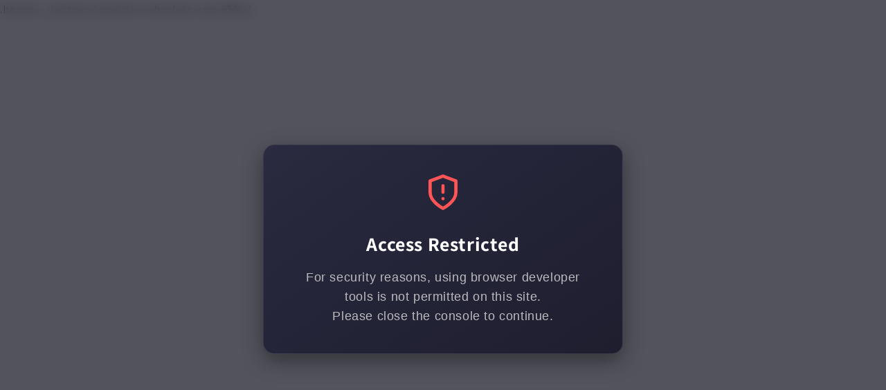

--- FILE ---
content_type: application/javascript
request_url: https://cdn-bundler.nice-team.net/app/js/bundler-script.js?shop=overspraysupply.myshopify.com&1769552537
body_size: 157487
content:


/**
*	Bundler script
*	version number: 79.01
*	STANDALONE PRODUCT BUNDLES
*/
if (typeof window.bundlerLoaded2 === 'undefined' ||  document.getElementById("bndlr-loaded") === null) {
	// Check for element with ID bndlr-loaded.
	// This is here to know when instant click apps load site through ajax requests	
	(function() {

		var bndlrSettings = {"mixnmatch_your_bundle_text":"Your bundle:","enable_sealsubscriptions_integration":"true","selling_plan_skip_bundle_discounts":"apply_with_discount_codes","add_to_cart_show_quantity_input":"true","add_to_cart_show_quantity_label":"Quantity","tiered_mixnmatch_next_discount_text":"Add {{missing_items_count}} more item(s) to get up to {{discount_value}} OFF!","separate_variant_options":"false","hide_unavailable_variants":"true","link_target_blank":"true","widget_show_only_variant_name_on_products":"false","mixnmatch_out_of_stock_text":"Out of stock","widget_enable_product_links":"true","show_price_per_unit":"false","integrations_shopify_reviews":"false","integrations_loox_reviews":"false","integrations_okendo_reviews":"false","show_quantity_input":"false","widget_show_branding":"false","mixnmatch_floating_box_show":"false"};

		try {
			// Mark bundler as loaded
			window.bundlerLoaded2 = true;
			
			var elem = document.createElement('div');
			elem.id = 'bndlr-loaded';
			elem.style.cssText = 'display:none;';
			if (document.body !== null) {
				document.body.appendChild(elem);
			}
		} catch(e) {
			console.error(e); 
		}
		
		try {

		var loadScript = function(url, callback){
			var script = document.createElement("script")
			script.type = "text/javascript";
			script.async = true;
		 
			if (script.readyState){  //IE
				script.onreadystatechange = function(){
					if (script.readyState == "loaded" ||
							script.readyState == "complete"){
						script.onreadystatechange = null;
						callback();
					}
				};
			} else {  //Others
				script.onload = function(){
					callback();
				};
			}
		 
			script.src = url;
			
			/*
			var x = document.getElementsByTagName('script')[0];
			x.parentNode.insertBefore(script, x);
			*/
			document.getElementsByTagName("head")[0].appendChild(script);
		};
		
		var idleCallback = function(callback) {
			
						
								
					if (typeof window.requestIdleCallback === 'function') {
						window.requestIdleCallback(callback);
					} else {
						callback();
					}
					
								
					}
		
		var debouncers = [];
		var debounce = function(key, callback, delay) {
			if (typeof debouncers[key] !== 'undefined') {
				clearTimeout(debouncers[key]);
			}
			debouncers[key] = setTimeout(callback, delay);			
		}
		
		// This variable will contain internal functions which can be shared between different modules
		// E.g.: a function which removes items from the cart which are already in a full bundle, so the funnel module can use only the other products
		var _internalFunctionCollection = {};
		
		// Main Bundler script
		var bundler = function($) {
			
				var bundlerConsole = {
					_canUseConsole: function() {
													return true;
											},
					log: function() {
						if (this._canUseConsole()) {
							window.console.log.apply(null, arguments);
						}
					},
					warn: function() {
						if (this._canUseConsole()) {
							window.console.warn.apply(null, arguments);
						}
					},
					info: function() {
						if (this._canUseConsole()) {
							window.console.info.apply(null, arguments);
						}
					},
					error: function() {
						if (this._canUseConsole()) {
							window.console.error.apply(null, arguments);
						}
					}
				};			
			
			// Object for accessing products from local storage
			var local = {
									maxAge: 60*1000*5, // Save product data for 5 minutes
								key : 'bndlr_data_',
				cache: {},
				save: function(key, data) {
					try {
						var ld = {};

						try {
							var localData = localStorage.getItem(this.getKey());
							localData = JSON.parse(localData);
						} catch(e) {
							console.log('no data yet');
						}
						
						if (typeof localData === 'object' && localData !== null) {
							ld = localData;
						}
						
						ld[key] = {
							data: data,
							time: (new Date().getTime())
						}

						ld = JSON.stringify(ld);
						localStorage.setItem(this.getKey(), ld);
						
						this.cache[key] = ld[key];

					} catch(e) {
						console.log('Error when saving data', e);
					}
				},
				get: function(key, age) {
					if (typeof age === 'undefined') {
						age = this.maxAge;
					}
					try {
						
						if (typeof this.cache[key] !== 'undefined') {
							var ld = this.cache[key];
						} else {
							var ld = localStorage.getItem(this.getKey());
							ld = JSON.parse(ld);
						}

						if (typeof ld[key] === 'undefined' ||  ld[key].time === 'undefined') {
							return false;
						}

						if (ld[key].time < (new Date().getTime() - this.maxAge)) {
							// data is too old
							return false;
						}
						
						return JSON.parse(JSON.stringify(ld[key].data));
					} catch(e) {
						return false;
					}
					return false;
				},
				getKey: function() {
					var localKey = this.key;
					var currency = '';
					if (typeof Shopify !== 'undefined' && Shopify.hasOwnProperty('currency') && Shopify.currency.hasOwnProperty('active')) {
						currency = Shopify.currency.active;
					}
					localKey += currency;
					
					var country = '';
					if (typeof Shopify !== 'undefined' && Shopify.hasOwnProperty('country') && typeof Shopify.country === 'string') {
						country = Shopify.country;
					}
					localKey += country;
					
					var locale = '';
					if (typeof Shopify !== 'undefined' && Shopify.hasOwnProperty('locale') && typeof Shopify.locale === 'string') {
						locale = Shopify.locale;
					}
					localKey += locale;
					return localKey;
				}
			};
			
			var customer = {
				cache: {},
				promises: {},
				getCustomerTags: function(init) {
					if (typeof init === 'undefined') {
						init = false;
					}
					
					var customerTags = null;
					if (typeof BndlrScriptAppended !== 'undefined' && BndlrScriptAppended === true) {
						// Script is appended, so tags should be available
						if (typeof BndlrCustomerTags !== 'undefined' && BndlrCustomerTags.length > 0) {
							customerTags = BndlrCustomerTags;
						} else {
							// Customer tags don't exist (customer is most likely not logged in).
							customerTags = [];
						}
					}
					
					if (customerTags === null) {
						// Retrieve them from storage
						tagsFromStorage = local.get('customer_tags', 60*1000*30); // 30 min
						if (tagsFromStorage !== false) {
							customerTags = tagsFromStorage;
						}
					}
					
					local.save('customer_tags', customerTags);
					
					if (customerTags === null && init === true) {
						// This request should be made only on script load
						var tagsFromEndpoint = customer.getCustomerTagsFromEndpoint().done(function(data) {
							if (typeof data.tags !== 'undefined' && data.tags !== null) {
								customerTags = data.tags;
							} else {
								customerTags = [];
							}
							local.save('customer_tags', customerTags);
						});
					}
					
					return customerTags;
				},
				getCustomerTagsFromEndpoint: function() {
					// Returns customer tags (Array), or Null if the tags couldn't be retrieved.
					var endpoint = 'a/bundles/customer.json';
					
					var url = nav.getRootUrl(true) + endpoint;
					
					// Check if there is a response in the cache
					if (typeof customer.cache[url] !== 'undefined' && typeof customer.cache[url] !== 'undefined') {
						// Return the response
						var deferred = $.Deferred().resolve(JSON.parse(JSON.stringify(cart.cache[url])));
						return deferred.promise();
					}
					
					if (typeof customer.promises[url] !== 'undefined' && typeof customer.promises[url].readyState !== 'undefined' && customer.promises[url].readyState < 4) {
						// This logic here will return the pending promise if we request the same url multiple times before the first promise returns a response.
						// TODO we could add the timestamp to promises and use them as caching mecahnism, as if you add the .done() callback to an executed promise (readyState === 4), the callback gets executed immediately.
						// The only problem could be if the returned object gets modified in one of the callbacks
						return customer.promises[url];
					} else {
					
						var promise = $.ajax({
							url: url,
							dataType: 'json'
						}).done(function(cartData) {							
							customer.cache[url] = JSON.parse(JSON.stringify(cartData));
						});
						
						// Add promise to the promises object
						customer.promises[url] = promise;
						
						return promise;
					}
				},
			};
			
			var cart = {
				cartCache: {},
				promises: {},
				updateNote: function(note) {
					var promise = $.ajax({
						url: nav.getRootUrl(true) + 'cart/update.js',
						dataType: 'json',
						data: {
							note: note
						}
					});
					return promise;
				},
				get: function(whichEndpoint, checkCache) {
					
					// We are displaying the bundle via preview, so the cart.js does not need to be called
					if (displayBundleViaPreview) {
						return;
					}
					
					if (typeof checkCache === 'undefined') {
						checkCache = true;
					}
					
										
					if (typeof whichEndpoint === 'undefined') {
						whichEndpoint = 'default';
					}
											var endpoint = 'cart.js';
										if (whichEndpoint == 'proxy') {
													var endpoint = 'a/bundles/cart/cart.json';
											}
					
					//  Shopify.routes.root 
					
					var country = '';
					if (typeof window.Shopify !== 'undefined' && typeof window.Shopify.country === 'string') {
						country = window.Shopify.country;
					}
					var countryParam = '';
					if (country !== '') {
						//countryParam = '&country='+country;
					}
					
					// Don't pass the currency parameter if the Shopify's cart cart change request returns null as the value for "sections" in the request. This is most likely a bug in Shopify. 
											var url = nav.getRootUrl(true) + endpoint + '?currency='+bndlr.getDefaultCurrency()+countryParam+'&bundler-cart-call'; // Changed the order of parameters on 2023-06-14 globalmountainbikenetwork
										
					if (checkCache) {
						// Check if there is a response in the cache which isn't older than 1.5 seconds
						var timestamp = Date.now();
							timestamp = Math.round(timestamp / 1500);
						if (typeof cart.cartCache[url] !== 'undefined' && typeof cart.cartCache[url][timestamp] !== 'undefined') {
							// Return the response
							var deferred = $.Deferred().resolve(JSON.parse(JSON.stringify(cart.cartCache[url][timestamp])));
							return deferred.promise();
						}
					}
					
					if (checkCache && typeof cart.promises[url] !== 'undefined' && typeof cart.promises[url].readyState !== 'undefined' && cart.promises[url].readyState < 4) {
						// This logic here will return the pending promise if we request the same url multiple times before the first promise returns a response.
						// TODO we could add the timestamp to promises and use them as caching mecahnism, as if you add the .done() callback to an executed promise (readyState === 4), the callback gets executed immediately.
						// The only problem could be if the returned object gets modified in one of the callbacks
						return cart.promises[url];
					} else {
					
						var promise = $.ajax({
							url: url,
							dataType: 'json'
						}).done(function(cartData) {
							// Save response to cache for 1.5 seconds
							var timestamp = Date.now();
								timestamp = Math.round(timestamp / 1500);
								
							if (typeof cart.cartCache[url] === 'undefined') {
								cart.cartCache[url] = {};
							}
							
							cart.cartCache[url][timestamp] = JSON.parse(JSON.stringify(cartData));
							
						}).done(function(cartData) {
							cart.modifyCartData(cartData);
						});
						
						// Add promise to the promises object
						cart.promises[url] = promise;
						
						return promise;
					}
				},
				modifyCartData: function(cartData) {
					if (typeof clientSpecifics['modify_cart_data'] !== 'undefined') {
						clientSpecifics['modify_cart_data'].trigger(cartData);
					}
				},
				removeUnusedProductProperties: function(product) {
					var unusedProperties = [
						'description',
						'published_at',
						'created_at',
						'compare_at_price',
						'compare_at_price_max',
						'compare_at_price_min',
						'compare_at_price_varies',
						'price',
						'price_max',
						'price_min',
						'price_varies',
						'tags',
						'type',
						'url',
						//'vendor', // Added this because a merchant kept asking for it
						//'selling_plan_groups' // We need this to pass to Seal so the Seal can get Shopify Markets prices
					];
					
					var unusedVariantProperties = [
						'barcode',
						'requires_shipping',
						'sku',
						'taxable',
						'weight',
						//'selling_plan_allocations' // We need this to pass to Seal so the Seal can get Shopify Markets prices
					];

					for(var i = 0; i< unusedProperties.length; i++) {
						if (typeof product[unusedProperties[i]] !== 'undefined') {
							delete product[unusedProperties[i]];
						}
					}
					
					for(var i = 0; i < product.variants.length; i++) {
						for(var j = 0; j < unusedVariantProperties.length; j++) {
							if (typeof product.variants[i][unusedVariantProperties[j]] !== 'undefined') {
								delete product.variants[i][unusedVariantProperties[j]];
							}
						}
					}
					
					return product;
				},
				modifyProductStructure: function(product) {
					if (typeof clientSpecifics['modify_product_structure'] !== 'undefined') {
						product = clientSpecifics['modify_product_structure'].trigger(product);
					}

					return product;
				},
				getProductData: function(rootUrl, productHandle) {

					var localProduct = local.get(productHandle);
					
					if (displayBundleViaPreview) {
						var bundlePreviewProducts = window.preview_bundle.products;
						for(var key in bundlePreviewProducts) {
							
							if (bundlePreviewProducts.hasOwnProperty(key)) {
								var previewProduct = bundlePreviewProducts[key];
							
								if (previewProduct.handle === productHandle) {
									localProduct = previewProduct;
								}
							}
						}
					}
			
					if (localProduct === false) {
						// Product is not in local storage or it's time has expired
						//var productUrl = rootUrl+'products/'+productHandle+'.js';
						
												
							var country = '';
							if (typeof window.Shopify !== 'undefined' && typeof window.Shopify.country === 'string') {
								country = window.Shopify.country;
							}

							var productUrl = rootUrl+'products/'+productHandle+'.js?currency='+bndlr.getDefaultCurrency()+'&country='+country;
												
						//console.log('productUrl', productUrl);
						
						var ajax = $.ajax({
							url: productUrl,
							dataType: 'json'
						})
						
						ajax.done(function(data) {
							//console.log('data', JSON.parse(JSON.stringify(data)));
							
							data = cart.removeUnusedProductProperties(data);
							
							data = cart.modifyProductStructure(data);
							
							local.save(productHandle, data);
						});
						/*
						ajax.fail(function() {
							console.log('error');
						});
						
						ajax.done(function() {
							console.log('done');
						});*/
						
						return ajax;
					} else {
						// Product was retrieved from local storage
						var deferred = $.Deferred().resolve(localProduct);			
						return deferred.promise();
					}
				},
				getProductDataJSON: function(rootUrl, productHandle) {
					var productUrl = rootUrl+'products/'+productHandle;
					return $.ajax({
						url: productUrl,
						contentType: 'application/json',
						dataType: 'json'
					});
				},
				getProductDataViaProxy: function(rootUrl, productId, handle, errorCallback) { // Handle is here just to be used in the error message
					
					var localProduct = local.get(handle);
					
					if (displayBundleViaPreview) {
						var bundlePreviewProducts = window.preview_bundle.products;
						for(var key in bundlePreviewProducts) {
							
							if (bundlePreviewProducts.hasOwnProperty(key)) {
								var previewProduct = bundlePreviewProducts[key];
							
								if (previewProduct.handle == handle) {
									localProduct = previewProduct;
								}
							}
						}
					}
					
					if (localProduct === false) {
						var locale = '';
						
						if (typeof window.Shopify !== 'undefined' && typeof window.Shopify.locale === 'string') {
							locale = window.Shopify.locale;
						}

                        var country = '';
						if (typeof window.Shopify !== 'undefined' && typeof window.Shopify.country === 'string') {
							country = window.Shopify.country;
						}
						
						var productUrl = rootUrl+'a/bundles/products/product.js?id='+productId+'&cur='+bndlr.getDefaultCurrency()+'&locale='+locale+'&with-selling-plans&country='+country;
						
						if (displayBundleViaPreview) {
							productUrl = 'https://bundler.nice-team.net/app/api/get-product.php?id='+productId+'&cur='+bndlr.getDefaultCurrency()+'&locale='+locale+'&shop=overspraysupply.myshopify.com';
						}
						
												
						return $.ajax({
							url			: productUrl,
							contentType	: 'application/json',
							dataType	: 'json'
						}).done(function(data) {
							if (typeof data === 'undefined' || data.length === 0) {
								// Couldn't retrieve product data 
								// Return error
								
								var errorMessage = 'Bundler: Can\'t get product data: ' + nav.getRootUrl(true) + 'products/' + handle +'.<br />To show the bundle widget, just make sure that the product is active in your online shop.';
								console.warn(errorMessage);
								
								if (typeof errorCallback === 'function') {
									errorCallback();
								}

							} else {
							
								data = cart.removeUnusedProductProperties(data);
								
								data = cart.modifyProductStructure(data);
								
								local.save(data.handle, data);
							}
						});
					} else {
						
						// Product was retrieved from local storage
						var deferred = $.Deferred().resolve(localProduct);
						return deferred.promise();
					}
				},
				addToCart: function(rootUrl, id, quantity, properties) {
					var url = rootUrl+'cart/add.js?bundler-cart-call';
					
					return $.ajax({
						url: url,
						data: {
							id: id,
							quantity: quantity,
							properties: properties
						},
						type: 'POST',
						dataType: 'json'
					});
				},
				addMultipleItemsToCart: function(rootUrl, items) {
					// This is a non-standard way of adding the items to the cart
					var url = rootUrl+'cart/add.js?bundler-cart-call';
					
					// Merge items with the same variant ids and properties to one element.
					// If you don't merge them, an issue can occur where the cart doesn't get properly updated. It only hapens if you add the same producs to the cart in the same request.
					var totalQuantityCount = {};
					for(var i = 0; i<items.length; i++) {
						var key = JSON.stringify(items[i]);
						if (typeof totalQuantityCount[key] === 'undefined') {
							totalQuantityCount[key] = JSON.parse(JSON.stringify(items[i]));
							totalQuantityCount[key]['quantity'] = totalQuantityCount[key]['quantity']*1;
						} else {
							totalQuantityCount[key]['quantity'] += items[i]['quantity']*1;
						}
					}
					
					var items = [];
					for(var key in totalQuantityCount) {
						if (totalQuantityCount.hasOwnProperty(key)) {
							items.push(totalQuantityCount[key]);
						}
					}
					
					return $.ajax({
						url: url,
						data: {
							items: items
						},
						type: 'POST',
						dataType: 'json'
					});
				},
				updateCart: function() {
					
					this.get().done(function(data) {
						try {
							var itemCount = data.item_count;
							$('[data-cart-item-count]:not([id="cart-drawer"])').html(itemCount);
							$('.header__cart-count').html(itemCount);
							$('.site-header__cart-count span[data-cart-count]').html(itemCount);
							
							if ($('#CartCount [data-cart-count]').length > 0) {
								$('#CartCount [data-cart-count]').html(itemCount);
							} else if ($('#CartCount').length > 0) {
								$('#CartCount').html($('#CartCount').html().replace(/(\d+)/, data.item_count));
								//$('#CartCount').html(itemCount);
							}
							
							if ($('#CartCount.hide').length>0) {
								$('#CartCount.hide').removeClass('hide');
							}

							if ($('#site-cart-handle .count-holder .count').length > 0) {
								$('#site-cart-handle .count-holder .count').html($('#site-cart-handle .count-holder .count').html().replace(/(\d+)/, data.item_count));
							}
							if ($('#minicart .count.cart-target').length > 0) {
								$('#minicart .count.cart-target').html($('#minicart .count.cart-target').html().replace(/(\d+)/, data.item_count));
							}
							if ($('#sidebar #meta .count').length > 0) {
								$('#sidebar #meta .count').html($('#sidebar #meta .count').html().replace(/(\d+)/, data.item_count));
							}
							
							if ($('.site-header__cart .site-header__cart-indicator').length > 0) {
								$('.site-header__cart .site-header__cart-indicator').html($('.site-header__cart .site-header__cart-indicator').html().replace(/(\d+)/, data.item_count));
								
								if (data.item_count>0) {
									$('.site-header__cart .site-header__cart-indicator').removeClass('hide');
								}
							}
							
							if ($('.cart-count').length > 0) {
								$('.cart-count').html($('.cart-count').html().replace(/(\d+)/, data.item_count));
							}
							
							if ($('.cartCount[data-cart-count]').length > 0) {
								$('.cartCount[data-cart-count]').html($('.cartCount[data-cart-count]').html().replace(/(\d+)/, data.item_count));
							}
							if ($('[data-js-cart-count-desktop]').length > 0) {
								$('[data-js-cart-count-desktop]').html(data.item_count);
								$('[data-js-cart-count-desktop]').attr('data-js-cart-count-desktop', data.item_count);
							}
							
							
							if ($('[data-cart-count]').length > 0) {
								$('[data-cart-count]').attr('data-cart-count', data.item_count);
							}
							if ($('[data-header-cart-count]').length > 0) {
								$('[data-header-cart-count]').attr('data-header-cart-count', data.item_count).addClass('visible');
							}
							
							if ($('.site-header__cart-toggle .site-header__cart-indicator').length > 0) {
								$('.site-header__cart-toggle .site-header__cart-indicator').html(data.item_count);
							}
							
							if ($('.cart-item-count-header').length > 0) {
								var $itemCountHeader = $('.cart-item-count-header').first();
								if ($itemCountHeader.hasClass('cart-item-count-header--total') === true) {
									// Set rpice, as this theme shows price there
									if ($itemCountHeader.find('.money').length) {
										$itemCountHeader = $itemCountHeader.find('.money').first();
										$itemCountHeader.html(bndlr.formatPrice(data.items_subtotal_price));
									}
									
								} else {
									// Set item count as this theme uses item count there
									$itemCountHeader.html($itemCountHeader.html().replace(/(\d+)/, data.item_count));
								}
							}
							
														
							if (typeof refreshCart == 'function') {
								refreshCart(data);
							}
							if (typeof slate !== 'undefined' && typeof slate.cart !== 'undefined' && typeof slate.cart.updateCart == 'function') {
								slate.cart.updateCart();
							}
							
							if (typeof ajaxCart !== 'undefined' && typeof ajaxCart.load === 'function') {
								ajaxCart.load();
							}
							
							if ($('.mega-nav-count.nav-main-cart-amount.count-items').length > 0) {
								$('.mega-nav-count.nav-main-cart-amount.count-items').html($('.mega-nav-count.nav-main-cart-amount.count-items').html().replace(/(\d+)/, data.item_count));
								$('.mega-nav-count.nav-main-cart-amount.count-items.hidden').removeClass('hidden');
							}
							
							if ($('#cart-icon-bubble').length > 0) {
								var cntSelector = '#cart-icon-bubble .cart-count-bubble span[aria-hidden="true"]';
								if ($(cntSelector).length > 0) {
									$(cntSelector).html($(cntSelector).html().replace(/(\d+)/, data.item_count));
								} else {
																			$('#cart-icon-bubble').append('<div class="cart-count-bubble"><span aria-hidden="true">'+data.item_count+'</span></div>');
																	}
							} 
							
							
							if (typeof Shopify !== 'undefined' && typeof Shopify.updateQuickCart !== 'undefined') {
								Shopify.updateQuickCart(data);
							}
							
							if (typeof bcActionList !== 'undefined' && typeof bcActionList.atcBuildMiniCartSlideTemplate === 'function') {
								bcActionList.atcBuildMiniCartSlideTemplate(data);
								
								if (typeof openMiniCart === 'function') {
									openMiniCart();
								}
							}
							
							if ($('.custom-cart-eye-txt').length > 0) {
								$('.custom-cart-eye-txt').html($('.custom-cart-eye-txt').html().replace(/(\d+)/, data.item_count));
							}
							
							if ($('.cart_count').length > 0) {
								$('.cart_count').each(function(k, e) {
									$(e).html($(e).html().replace(/(\d+)/, data.item_count));
								});
							}
							
							if ($('.cart-count-bubble [data-cart-count]').length > 0) {
								$('.cart-count-bubble [data-cart-count]').html($('.cart-count-bubble [data-cart-count]').html().replace(/(\d+)/, data.item_count));
							}
							if ($('.cart-count-bubble span.visually-hidden').length > 0) {
								$('.cart-count-bubble span.visually-hidden').html($('.cart-count-bubble span.visually-hidden').html().replace(/(\d+)/, data.item_count));
							}
							
							if ($('.header-cart-count .cart_count_val').length > 0) {
								$('.header-cart-count .cart_count_val').html(data.item_count);
								$('.header-cart-count').removeClass('empty_cart_count');
							}
							
							if (typeof Shopify !== 'undefined' && 
								typeof Shopify.updateCartInfo !== 'undefined' && 
								$('.top-cart-holder .cart-target form .cart-info .cart-content').length > 0) {

								Shopify.updateCartInfo(data, '.top-cart-holder .cart-target form .cart-info .cart-content');
							}
							
							if ($('#CartCount').length > 0) {
								if (data.item_count>0) {
									$('#CartCount').removeClass('hidden');
								}
							}
							
														
															var event = new CustomEvent("wetheme-toggle-right-drawer", {
									detail: {
										type: 'cart',
										forceOpen: undefined,
										params: { cart: data },
									},
								});
								document.documentElement.dispatchEvent(event);
														
							if (typeof window.vndHlp !== 'undefined' && typeof window.vndHlp.refreshCart === 'function') {
								window.vndHlp.refreshCart(data);
							}
							
							try {
								if (typeof window.renderCart === 'function') {
									window.renderCart(data);
									
									if (data.items.length > 0) {
										var $cart = $('.mini-cart.is-empty');
										$cart.removeClass('is-empty');
									}
									
																	}
							} catch(e) {
								
							}
							
							try {
								/*
								if (typeof window.SATCB !== 'undefined' && typeof window.SATCB.Helpers !== 'undefined' && typeof window.SATCB.Helpers.postATCCallback === 'function') {
									window.SATCB.Helpers.postATCCallback();
								}
								*/
								
								if (typeof window.SATCB !== 'undefined' && typeof window.SATCB.Helpers !== 'undefined' && typeof window.SATCB.Helpers.openCartSlider === 'function') {
									window.SATCB.Helpers.openCartSlider();
								}
							} catch(e) {
								
							}
							try {
								//document.dispatchEvent(new CustomEvent('theme:cart:reload'));
								document.dispatchEvent(new CustomEvent('theme:cart:change', {
									detail: {
										cart: data,
										cartCount: data.item_count
									},
									bubbles: true
								}))
							} catch(e) {
								
							}
							
							if (typeof window.cartStore !== 'undefined' && typeof window.cartStore.setState === 'function') {
								// vittoriacoffee
								window.cartStore.setState({justAdded: {}, popupActive: true, item_count: data.item_count, items: data.items, cart: data});
							}
							
															if (typeof window.Shopify !== 'undefined' && typeof window.Shopify.onCartUpdate === 'function') {
									
									if (Shopify.onCartUpdate.toString().indexOf('There are now') === -1) {
										window.Shopify.onCartUpdate(data, true);
									}
								}
														
							if (typeof theme !== 'undefined' && typeof theme.Cart !== 'undefined' && typeof theme.Cart.setCurrentData === 'function') {
								theme.Cart.setCurrentData(data);
							}
							
							if (typeof window.halo !== 'undefined' && typeof window.halo.updateSidebarCart === 'function') {
								window.halo.updateSidebarCart(data);

								var $sideBarCartIcon = $('[data-cart-sidebar]');
								
								if ($sideBarCartIcon.length > 0) {
									$sideBarCartIcon[0].click();
								}
							}
							
							if (typeof window.Shopify !== 'undefined' && typeof window.Shopify.theme !== 'undefined' && typeof window.Shopify.theme.ajaxCart !== 'undefined' && typeof window.Shopify.theme.ajaxCart.updateView === 'function') {
								Shopify.theme.ajaxCart.updateView({cart_url: '/cart'}, data);
							}
							
															if (typeof window.theme !== 'undefined' && typeof window.theme.cart !== 'undefined' && typeof window.theme.cart.updateAllHtml === 'function') {
									try {
										window.theme.cart.updateAllHtml();
										window.theme.cart.updateTotals(data.items.length);
										document.querySelector('.header--cart-toggle').click();
									} catch(e) {}
								}
														
							if (typeof monster_setCartItems === 'function') {
								try {
									monster_setCartItems(data.items);
								} catch(e) {
									console.error(e);
								}
							}
							
							
							try {
								if (typeof window.refreshCartContents !== 'undefined') {
									window.refreshCartContents(data);
								}
							} catch(e) {
								
							}
							
							/*
							if ($('.header-actions [data-header-cart-total]').length > 0) {
								$('.header-actions [data-header-cart-total]').html(bndlr.formatPrice(data.items_subtotal_price));
							}*/
							
							if ($('.header-actions [data-header-cart-count]').length > 0) {
								$('.header-actions [data-header-cart-count]').html(data.item_count);
							}
							
							if ($('.js-header-group .js-mini-cart-trigger').length > 0) {
								$('.js-header-group .js-mini-cart-trigger')[0].click();
							}
						
							/*
							try {
								window.dispatchEvent(
								  new CustomEvent('boost-sd-set-cart-data', {
									detail: {
									  cartData: data,
									},
								  })
								);
							} catch(e) {
								
							}*/
							/*
							try {
								document.body.dispatchEvent(
									new CustomEvent('shapes:modalcart:afteradditem', {
										bubbles: true,
										detail: { response: data },
									})
								);
							} catch(e) {
								
							}*/
							
							try {
								if (typeof renderProduct === 'function') {
									renderProduct(data.items);
								}
							} catch(e) {
							}
							
						

							var $cartIcon = $('.header__icon-list [aria-controls="cart-drawer"][href*="/cart"]');
							if ($cartIcon.length > 0) {
								$cartIcon[0].click();
							}
							var $cartIcon = $('a#headerCartStatus');
							if ($cartIcon.length > 0) {
								$cartIcon[0].click();
							}
							
							var $cartIcon = $('.header__secondary-nav [aria-controls="cart-drawer"][href*="/cart"]');
							if ($cartIcon.length > 0) {
								$cartIcon[0].click();
							}
							
							/*
							var $cartIcon = $('a.m-cart-icon-bubble[aria-haspopup="dialog"][href*="/cart"]');
							if ($cartIcon.length > 0) {
								$cartIcon[0].click();
							}*/
							
																					
														
							
							window.dispatchEvent(new Event('update_cart'));
							
							if (typeof clientSpecifics['update_cart'] !== 'undefined') {
								clientSpecifics['update_cart'].trigger(data);
							}
						} catch(e) {
							bundlerConsole.log(e);
						}
						
						try {
							if (typeof window.theme !== 'undefined' && typeof window.theme.cart !== 'undefined' && typeof window.theme.cart.store !== 'undefined' && typeof window.theme.cart.store.getState === 'function') {
								var cartState = window.theme.cart.store.getState();
								
								if (typeof cartState.updateNote === 'function') {
									// Update note to the same value as this triggers a cart drawer update XD
									cartState.updateNote(cart.note);
								}
							}
						} catch(e) {
							console.log(e);
						}
						
						
						try {

							var miniCartOuterbox = document.querySelector('.minicart__outerbox');
							if (miniCartOuterbox !== null && typeof window.cartContentUpdate === 'function') {
								sectionsToRender = miniCartOuterbox.dataset.section;
								var promise = fetch(nav.getRootUrl(true) + 'cart?sections='+sectionsToRender, {
									method: 'GET',
									cache: 'no-cache',
									credentials: 'same-origin',
									headers: {
										'Content-Type': 'application/json'
									}
								}).then(function(sectionsData) {
									
									try {
										return sectionsData.clone().json().then(function(p) {
											// Also retrieve the cart because this method also needs the full cart data
											
											data.sections = p;												
											window.cartContentUpdate(data, miniCartOuterbox, sectionsToRender);
											
											
										});
									} catch(e) {
										console.error(e);
									}
								});
							}
							
						} catch(e) {
							console.error(e);
						}
						
						/*
						try {
							document.body.dispatchEvent(
								new CustomEvent('shapes:modalcart:afteradditem', {
									bubbles: true,
									detail: { response: data }
								})
							);
						} catch(e) {
							console.error(e);
						}*/
						
						/*
						try {
							if (typeof window.updateCartContents === 'function') {
								//window.updateCartContents(data);
								var tmpData = {
									json: () => Promise.resolve(data)
								};
								window.updateCartContents(tmpData);
							}
						} catch(e) {
							console.error(e);
						}*/
						
					});
					
					if (typeof window.SLIDECART_UPDATE !== 'undefined') {
						try {
							// #slidecarthq
							window.SLIDECART_UPDATE();
						} catch(e) {
							bundlerConsole.log(e);
						}
					}
					if (typeof window.SLIDECART_OPEN !== 'undefined') {
						setTimeout(function() {
							try {
								// meina-naturkosmetik-de
								// #slidecarthq
								window.SLIDECART_OPEN();
							} catch(e) {
								bundlerConsole.log(e);
							}
						}, 500);
					}
					
					if (typeof Shopify !== 'undefined' && typeof Shopify.theme !== 'undefined' && typeof Shopify.theme.jsAjaxCart !== 'undefined' && typeof Shopify.theme.jsAjaxCart.updateView === 'function') {
						Shopify.theme.jsAjaxCart.updateView();
					}
					
					if (typeof CartJS !== 'undefined' && typeof CartJS.getCart === 'function') {
						try {
							// Avone theme
							CartJS.getCart();
						} catch(e) {
							bundlerConsole.log(e);
						}
						
											}
					
					if ($('.sp-cart .sp-dropdown-toggle').length && typeof Shopify !== 'undefined' && typeof Shopify.getCart === 'function') {
						Shopify.getCart();
					}
				
					
					
					if ($('form.cart-drawer').length > 0) {
						// Trigger update of cart drawer in Narrative theme
						// Simulate edit on the template or actual input of one of the products in the cart
						$('.cart-drawer input').first().trigger('blur');
						setTimeout(function(){ 
							$('.cart-drawer input').first().trigger('input');
						}, 350);
					}
					
					
											try {

							var cartDrawer = document.querySelector('m-cart-drawer');
							if (cartDrawer !== null && typeof cartDrawer.onCartDrawerUpdate === 'function') {
								cartDrawer.onCartDrawerUpdate();
								
								if (typeof cartDrawer.open === 'function') {
									cartDrawer.open()
								}
							}
						} catch(e) {
							bundlerConsole.log(e);
						}
										
					try {
						// Added for faun-walk
						if (typeof window.opusOpen === 'function') {
							window.opusOpen();
						}

					} catch(e) {
						bundlerConsole.log(e);
					}

                    try {

                        var cartDrawer = document.querySelector('#CartDrawer');
						if (cartDrawer !== null && typeof cartDrawer.update === 'function') {
							cartDrawer.update();
						}
                    } catch(e) {
                        bundlerConsole.log(e);
                    }
					
					if (typeof window.EliteCart !== 'undefined' && typeof window.EliteCart.refreshCart === 'function') {
						try {
							EliteCart.refreshCart();
						} catch(e) {}
					}
					
					
                    try {
						// Trigger cart update
						document.dispatchEvent(new CustomEvent('theme:update:cart'));
						
						setTimeout(function() {
							document.dispatchEvent(new CustomEvent('theme:open:cart-drawer'));
						}, 500);

                    } catch(e) {
                        bundlerConsole.log(e);
                    }
					
					
											try {
							
							if (typeof window.updateCartDrawer === 'function') {
								window.updateCartDrawer();
							}

						} catch(e) {
							bundlerConsole.log(e);
						}
										
										
															
										
										
										
										
										
					
											try {
							document.dispatchEvent(new CustomEvent('cart:refresh', {
								bubbles: true,
								detail: {
									open: true //figbrewllc
								}
							}));
						} catch(e) {}
						
						try {
							document.documentElement.dispatchEvent(new CustomEvent('cart:refresh', {
								bubbles: true,
								detail: {
									open: true //figbrewllc
								}
							}));
						} catch(e) {}
										
					if (typeof window.HsCartDrawer !== 'undefined' && typeof window.HsCartDrawer.updateSlideCart === 'function') {
						// You could also use the window.HS_SLIDE_CART_UPDATE() method
						debounce('hscartdrawer', function() {
							try {
								// tesbros
								HsCartDrawer.updateSlideCart();
							} catch(e) {
								bundlerConsole.log(e);
							}
						}, 100);
					}
					
					
					if (typeof window.HS_SLIDE_CART_UPDATE === 'function') {
						// You could also use the window.HS_SLIDE_CART_UPDATE() method
						debounce('hscartdrawer2', function() {
							try {
								window.HS_SLIDE_CART_UPDATE();
							} catch(e) {
								bundlerConsole.log(e);
							}
						}, 100);
					}
					
					if (typeof window.HS_SLIDE_CART_OPEN !== 'undefined' && typeof window.HS_SLIDE_CART_OPEN === 'function') {
						debounce('hscartdraweropen', function() {
							try {
								// adultluxe
								window.HS_SLIDE_CART_OPEN()
							} catch(e) {
								bundlerConsole.log(e);
							}
						}, 100);
					}
					
					
					
					
					if (typeof theme !== 'undefined' && typeof theme.Cart !== 'undefined' && typeof theme.Cart.updateCart === 'function') {
						theme.Cart.updateCart();
					}
					
					try {
					
						if (typeof window.cart !== 'undefined' && typeof window.cart.getCart === 'function') {
							window.cart.getCart();
						}
					} catch(e) {}
					
					if (typeof window.updateMiniCartContents === 'function') {
						try {
							window.updateMiniCartContents();
						} catch(e) {}
					}
					
					if (typeof window.loadEgCartDrawer === 'function') {
						try {
							window.loadEgCartDrawer();
						} catch(e) {}
					}
					
										
					try {
						document.dispatchEvent(new CustomEvent('cart:build'));
					} catch(e) {}
	
					try {
						document.dispatchEvent(
							new CustomEvent('obsidian:upsell:refresh')
						);
						document.dispatchEvent(
							new CustomEvent('obsidian:upsell:open')
						);
					} catch(e) {}
					
					var siteCart = document.getElementById('site-cart');
					if (siteCart !== null) {
						try {
							siteCart.show();
						} catch(e) {}
					}
					
					if (typeof window.theme !== 'undefined' && typeof window.theme.updateCartSummaries === 'function') {
						try {
							window.theme.updateCartSummaries();
						} catch(e) {}
					}
					
					if (typeof window.CD_REFRESHCART !== 'undefined') {
						try {
							// #506.io
							window.CD_REFRESHCART();
						} catch(e) {
							bundlerConsole.log(e);
						}
					}
					if (typeof window.CD_OPENCART !== 'undefined') {
						setTimeout(function() {
							try {
								// pengems
								// #506.io
								window.CD_OPENCART();
							} catch(e) {
								bundlerConsole.log(e);
							}
						}, 500);
					}
					
					if (typeof window.buildCart === 'function') {
						try {
							window.buildCart();
						} catch(e) {
							bundlerConsole.log(e);
						}
					}
					
					if (typeof window.PXUTheme !== 'undefined' && typeof window.PXUTheme.jsAjaxCart !== 'undefined' && typeof window.PXUTheme.jsAjaxCart.updateView === 'function') {
						try {
							window.PXUTheme.jsAjaxCart.updateView();
						} catch(e) {}
					}
					if (typeof window.theme !== 'undefined' && typeof window.theme.addedToCartHandler === 'function') {
						try {
							window.theme.addedToCartHandler({});
						} catch(e) {}
					}
					
					// Rebuy.Cart.fetchCart()
					if (typeof window.Rebuy !== 'undefined' && typeof window.Rebuy.Cart !== 'undefined' && typeof window.Rebuy.Cart.fetchCart === 'function') {
						try {
							// Triggering Rebuy's fetch cart
							window.Rebuy.Cart.fetchCart();
						} catch(e) {}
					}						
					
					/*
						Alpine.store('xMiniCart').reLoad();
						Alpine.store('xMiniCart').openCart();
					*/
					if (typeof window.Alpine !== 'undefined' && typeof Alpine.store !== 'undefined') {
						try {
							Alpine.store('xMiniCart').reLoad();
							Alpine.store('xMiniCart').openCart();
							
							setTimeout(function() {
								// Refresh cart 
								DiscountEstimator.calculateDiscounts();
							}, 1000);
						} catch(e) {}
					}
					
					if (typeof window.cart_calling !== 'undefined' && typeof window.cart_calling.updateCart === 'function') {
						try {
							window.cart_calling.updateCart();
						} catch(e) {}
					}
					
					/*
					if (typeof window.app === 'function') {
						try {
							console.log('creating app');
							
							var tmpApp = window.app();
							if (typeof tmpApp.updateCart === 'function') {
								console.log('updating cart');
								
								tmpApp.updateCart();
							}
						} catch(e) {}
					}*/
					
					
					
					try {
						var event = new Event('tcustomizer-event-cart-change');
						document.dispatchEvent(event);
					} catch(e) {}
					
					try {
						document.body.dispatchEvent(new CustomEvent("label:modalcart:afteradditem"));
					} catch(e) {}
					
					try {
						// Dispatch cart drawer refresh event
						document.dispatchEvent(new CustomEvent('dispatch:cart-drawer:refresh', {
							bubbles: true
						}));
						
						setTimeout(function() {
							document.dispatchEvent(new CustomEvent('dispatch:cart-drawer:open'));
						}, 500);
						
					} catch(e) {}
					
					try {
						if (typeof  window.upcartRefreshCart !== 'undefined') {
							window.upcartRefreshCart();
						}
					} catch(e) {
						
					}
					
					try {
						if (typeof window.SHTHelper !== 'undefined' && typeof window.SHTHelper.forceUpdateCartStatus === 'function') {
							window.SHTHelper.forceUpdateCartStatus();
						}
					} catch(e) {
						
					}
					
					try {
						var cartItemsElement = document.querySelector('cart-items');

						if (cartItemsElement !== null && typeof cartItemsElement.getCart === 'function') {
							cartItemsElement.getCart();
						}

					} catch(e) {
						console.error(e);
					}
					
											try {
							// Update cart in Dawn theme (clever-eingespart)
							var cartEl1 = document.querySelector('cart-drawer') || document.querySelector('cart-notification') || document.querySelector('sht-cart-drwr-frm');

							if (cartEl1 !== null && typeof cartEl1.renderContents === 'function') {
								
								var sections = cartEl1.getSectionsToRender().map((section) => {
									if (section.id.indexOf('#') !== -1 && typeof section.section === 'string') {
										return section.section;
									} 
									return section.id
								});
								
								var promise = fetch(nav.getRootUrl(true) + 'cart?sections='+sections.toString(), {
									method: 'GET',
									cache: 'no-cache',
									credentials: 'same-origin',
									headers: {
										'Content-Type': 'application/json'
									}
								}).then(function(data) {
									
									var cartDrawer = document.querySelector('cart-drawer.drawer.is-empty');
									if (cartDrawer !== null) {
										cartDrawer.classList.remove('is-empty');
									}
									try {
										return data.clone().json().then(function(p) {

											try {
												var newData = {
													sections: p
												};
												
												cartEl1.renderContents(newData);
												
												// Trigger the event to trigger the recalculation fo total cart values
												var cartDrawerMutationEvent = new CustomEvent('bndlr:cart_drawer_mutation', {
													detail: {
														message: 'Cart drawer mutation occurred'
													}
												});

												// Step 2: Dispatch the event on the window object
												window.dispatchEvent(cartDrawerMutationEvent);
											} catch(e) {
												console.error(e);
											}
											
										});
									} catch(e) {
										console.error(e);
									}
								});
								
							}
						} catch(e) {
							console.error(e);
						}
										
					try {
						// Update cart in Dawn theme (clever-eingespart)
						var cartEl = document.querySelector('mini-cart') || /*document.querySelector('cart-drawer') || */ document.querySelector('product-form');
						
						if (cartEl !== null && typeof cartEl.renderContents === 'function') {
							
							var sections = cartEl.getSectionsToRender().map((section) => section.id);
							
							var promise = fetch(nav.getRootUrl(true) + 'cart?sections='+sections.toString(), {
								method: 'GET',
								cache: 'no-cache',
								credentials: 'same-origin',
								headers: {
									'Content-Type': 'application/json'
								}
							}).then(function(data) {
								
								try {
									return data.clone().json().then(function(p) {

										try {
											var newData = {
												sections: p
											};
											
											cartEl.renderContents(newData);
										} catch(e) {
											console.error(e);
										}
										
									});
								} catch(e) {
									console.error(e);
								}
							});
							
						}
					} catch(e) {
						console.error(e);
					}
					
										
										
										
											bndlr.hideDynamicCheckoutButtons();
									}
			};
			
			var nav = {
				getRootUrl: function(withLocale) {
					if (typeof withLocale === 'undefined') {
						withLocale = false;
					}
					
					var locale = '';
					if (withLocale) {
						locale = this.getUrlLocale();
					}
					
					if (this.isShopPage() === false) {
						// Return Shopify URL on third party pages
						return 'https://overspraysupply.myshopify.com/';
					} else {
						var url = window.location.origin?window.location.origin+'/':window.location.protocol+'//'+window.location.host+'/';
						if (locale.length > 0) {
							// Locale is set in the current URL, add it to the root URL
							url += locale+'/';
						}
						return url;
					}
				},
				isShopPage: function() {
					if (typeof Shopify !== 'undefined' && Shopify.shop === 'overspraysupply.myshopify.com') {
						return true;
					}
					
					return false;
				},
				getInvoiceEndpoint: function(withExtraInfo, additionalGetParams) {
					if (typeof withExtraInfo === 'undefined') {
						withExtraInfo = false;
					}
					
					if (typeof additionalGetParams === 'undefined') {
						additionalGetParams = '';
					}
					
					var ssad = false; // Seal Subscriptions apply discount
					if (typeof window.SealSubs !== 'undefined' && typeof window.SealSubs.discounts_apply_on_initial_order === 'boolean') {
						ssad = SealSubs.discounts_apply_on_initial_order;
					}
					
					// Extra info contains details about discounts, separated discount code, etc.
					var extraParam = '';
					if (withExtraInfo) {
						extraParam = '&extra=true';
					}
					
					// Check if at least one bundle has tags limitation cofigured
										
					// Try to get the customer ID so that we can apply the taxable property 
					var customerId = '';
					if (typeof window.meta !== 'undefined' && typeof window.meta.page !== 'undefined' && typeof window.meta.page.customerId !== 'undefined') {
						customerId = window.meta.page.customerId; 
					}
					
					if (typeof window.ShopifyAnalytics  !== 'undefined'&& typeof window.ShopifyAnalytics.meta  !== 'undefined'&& typeof window.ShopifyAnalytics.meta.page  !== 'undefined' && typeof window.ShopifyAnalytics.meta.page.customerId  !== 'undefined') {
						customerId = window.ShopifyAnalytics.meta.page.customerId ; 
					}
					
					if (customerId !== '') {
						extraParam += '&customer_id='+encodeURIComponent(customerId);
					}
					
										
					return this.getAppUrl() + 'cdo.php?v31&shop=overspraysupply.myshopify.com&ssad='+ssad.toString()+extraParam+additionalGetParams;
				},
				getAppUrl: function() {
					return 'https://bundler.nice-team.net/app/api/';
				},
				isCartPage: function() {
					if (/\/cart\/?/.test(window.location.href)) {
						return true;
					}
					return false;
				},
				isProductPage: function() {
					if (/\/(products)|(produkte)\/([^\?\/\n]+)/.test(window.location.href)) {
						return true;
					}
					return false;
				},
				getProductHandle: function() {
					var href = window.location.href;
					href = href.replace('/products/products/', '/products/');
					href = href.replace('/produkte/products/', '/products/');
					
					if (/\/(?:products|produkte)\/([^\?#\/\n]+)/i.test(href)) {
						var found = href.match(/\/(?:products|produkte)\/([^\?#\/\n]+)/i);

						if (typeof found[1] !== 'undefined') {
							return found[1];
						}
					}
					return false;
				},
				getVariantId: function() {
					var qp = this.getQueryParams(window.location.search);
					if (typeof qp['variant'] !== 'undefined') {
						return qp['variant'];
					}
					
					return '';
				},
				getQueryParams: function(qs) {
					qs = qs.split('+').join(' ');

					var params = {},
						tokens,
						re = /[?&]?([^=]+)=([^&]*)/g;

					while (tokens = re.exec(qs)) {
						params[decodeURIComponent(tokens[1])] = decodeURIComponent(tokens[2]);
					}

					return params;
				},
				getQuickCheckoutUrl: function(name, id) {
					return 'https://overspraysupply.myshopify.com/a/bundles/checkout/'+utils.encodeName(name)+'-'+utils.encodeId(id);
				},
				getLandingPageUrl: function(name, id) {
					var url = 'a/bundles/'+utils.encodeName(name)+'-'+utils.encodeId(id);

					var rootUrl = this.getRootUrl(true);
					return rootUrl+url;
				},
				getLocale: function() {
					// Don't use Weglot here (probably, as it usually doesn't use the /locale/ in URL)
					if (typeof Shopify !== 'undefined' && typeof Shopify.locale === 'string') {
						return Shopify.locale
					}
					
					return '';
				},
				getUrlLocale: function() {
					var baseUrl = this.getRootUrl();
					var locale 	= this.getLocale();

					if (typeof window.Shopify !== 'undefined' && typeof Shopify.routes !== 'undefined' && typeof Shopify.routes.root === 'string') {
						// Get locale which is in URL, but is also saved in routes
						locale = Shopify.routes.root.replace(/\//g, '');						
					}
					
					if (locale !== '') {
						// Check if the baseurl + locale is present in the url
						if (window.location.href.indexOf(baseUrl+locale+'/') === 0) {
							return locale;
						}
					}

					return '';
				}
			};
			
			// Collection of dumb functions
			var utils = {
				getRandomString: function(length) {
					if (typeof length === 'undefined') {
						length = 14;
					}
					var result           = '';
					var characters       = 'abcdefghijklmnopqrstuvwxyz0123456789';
					var charactersLength = characters.length;
					var a = [];
					for ( var i = 0; i < (length); i++) {
					a.push(characters.charAt(Math.floor(Math.random() * charactersLength)));
					}
					return a.join('');
				},
				encodeId: function(num) {
					var chrs = '0123456789abcdefghijklmnopqrstuvwxyz';

					var result = '';
					var l = chrs.length;
					while (num) {
						result = chrs.charAt(num%l) + result;
						num = parseInt(num/l);
					}

					return result;
				},
				reverseEncodeId: function(num) {
					var chrs = 'abcdefghijklmnopqrstuvwxyz0123456789';

					var result = '';
					var l = chrs.length;
					while (num) {
						result = chrs.charAt(num%l) + result;
						num = parseInt(num/l);
					}

					return result;
				},
				deCompress: function(code) {
					var chrs = '0123456789abcdefghijklmnopqrstuvwxyz';
					var result = 0;
				   
					var cl = code.length;
					for (var i = 0; i < cl; i++) {       
						result = (result * chrs.length + chrs.indexOf(code.charAt(i)));       
					}
				   
					return result;
				},
				encodeName: function(name) {
					name = name.toLowerCase();
					name = name.replace(/\s/g, '-');
					name = name.replace(/[/$\\?%#]/g, '');

					return name;
				},
				formatMoney: function(cents, format, fallbackCurrency, directionFor50) {
					
					// The directionFor50 is used to let the function know how to round numbers if the decimals equal 50.
					// We are using this direction for discounted value if the user chooses the amount_no_decimals format, because we calculate the discounted value in here by 
					// subtracting original - discount. 
					// E.g. 
					// original = 100
					// discount = 0.5
					// discounted value = 99.5
					// Rounded discounted value would be 100 and the rounded discount would be 1.
					if (typeof directionFor50 === 'undefined') {
						var directionFor50 = 'up';
					}
					
					try {
						if (typeof cents == 'string') {
							cents = cents.replace('.','');
						}

						var value = '';
						var placeholderRegex = /\{\{\s*(\w+)\s*\}\}/;
						var formatString = format;

						function defaultOption(opt, def) {
							return (typeof opt == 'undefined' ? def : opt);
						}

						function formatWithDelimiters(number, precision, thousands, decimal, directionFor50) {

							precision 		= defaultOption(precision, 2);
							thousands 		= defaultOption(thousands, ',');
							decimal   		= defaultOption(decimal, '.');
							directionFor50  = defaultOption(directionFor50, 'up');

							if (isNaN(number) || number == null) {
								return 0;
							}

							var originalNumber = number;
							number = (number/100.0).toFixed(precision);
							
							if (directionFor50 === 'down') {
								if (((originalNumber/100) - number) === -0.5) {
									// We have rounded in the wrong direction
									// Subtract 1 to fix this
									number -= 1;
									number = number.toString();
								}
							}

							var parts 	= number.split('.'),
							dollars 	= parts[0].replace(/(\d)(?=(\d\d\d)+(?!\d))/g, '$1' + thousands),
							cents   	= parts[1] ? (decimal + parts[1]) : '';

							return dollars + cents;
						}

						switch(formatString.match(placeholderRegex)[1]) {
							case 'amount':
							value = formatWithDelimiters(cents, 2);
							break;
							case 'amount_no_decimals':
							value = formatWithDelimiters(cents, 0, ',', '.', directionFor50);
							break;
							case 'amount_with_comma_separator':
							value = formatWithDelimiters(cents, 2, '.', ',');
							break;
							case 'amount_no_decimals_with_comma_separator':
							value = formatWithDelimiters(cents, 0, '.', ',', directionFor50);
							break;
							case 'amount_no_decimals_with_space_separator':
							value = formatWithDelimiters(cents, 0, ' ', ',', directionFor50);
							break;
							case 'amount_with_apostrophe_separator':
							value = formatWithDelimiters(cents, 2, "'", '.');
							break;
						}
					

						return formatString.replace(placeholderRegex, value);
						
					} catch(e) {
						bundlerConsole.log(e.message);
						
						price = cents/100;
						
						return price.toLocaleString(undefined, { style: 'currency', currency: fallbackCurrency });
					}
				},
				convertMoney: function(value, rate, currency, useRounding) {
					// Converts money and rounds up based on the defined policy
					if (value <= 0) {
						return 0;
					}
					
					if (typeof useRounding === 'undefined') {
						useRounding = true;
					}
					
										
										
					value *= rate;
					
					var roundUp = [
						'USD', 'CAD', 'AUD', 'NZD', 'SGD', 'HKD', 'GBP'
					];
					
					var roundTo100 = [
						'JPY',
						'KRW'
					];
					
					var roundTo95 = [
						'EUR'
					];
					
					if (useRounding) {
						if (roundUp.indexOf(currency) !== -1) {
							// Round up
							value = Math.ceil(value);						
						} else if(roundTo100.indexOf(currency) !== -1) {
							// Round to nearest 100
							value = Math.ceil(value/100)*100
						} else if(roundTo95.indexOf(currency) !== -1) {
							// Round up to 0.95
							value = Math.ceil(value) - 0.05;
						} else {
							// Basic rounding logic for other currencies
							value = Math.round(value);
						}
					} else {
						
						// We will round this in the reverse so that we match the rounding logic on server, where we change the price of the items and not the discounts :D XD 
						// This was created for postix-sticker-club
						var lessThanDecimals = value - Math.floor(value*100)/100;
						
						if (lessThanDecimals > 0.005) {
							// Round down 
							value = Math.floor(value*100)/100;
						} else {
							//value = Math.ceil(value*100)/100;
							value = Math.round(value*100)/100; // To revole the issue at stylish-hound-com where value of 110.00000000000001 was ceiled to 110.01
						}
					}
					
					return value;
				},
				// Loops through object and returns a comma separated list of desired values (1st level only).
				getListOfValues: function(object, key) {
					var list = '';
					for(var k in object) {
						if (object.hasOwnProperty(k)) {
							if (typeof object[k][key] !== 'undefined') {
								list += object[k][key]+',';
							}
						}
					}
					
					// Remove last comma
					list = list.replace(/,+$/, '');
					
					return list;
				},
				getCurrencySymbol: function(currency) {
					var symbol = '';
					try {
						symbol = (0).toLocaleString(
							undefined,
							{
							  style: 'currency',
							  currency: currency,
							  minimumFractionDigits: 0,
							  maximumFractionDigits: 0
							}
						  ).replace(/\d/g, '').trim();
					} catch(e) {
						
					}
				  
					if (symbol !== '') {
						return symbol;
					}
					
					return currency;
				},
				getPredefinedCurrencySymbol: function(currency) {
					var currencySymbols = {
						'USD': '$', // Dollar
						'AUD': '$', // Dollar
						'NZD': '$', // Dollar
						'EUR': '€', // Euro
						'CRC': '₡', // Costa Rican Colón
						'GBP': '£', // British Pound Sterling
						'ILS': '₪', // Israeli New Sheqel
						'INR': '₹', // Indian Rupee
						'JPY': '¥', // Japanese Yen
						'KRW': '₩', // South Korean Won
						'NGN': '₦', // Nigerian Naira
						'PHP': '₱', // Philippine Peso
						'PLN': 'zł', // Polish Zloty
						'PYG': '₲', // Paraguayan Guarani
						'THB': '฿', // Thai Baht
						'UAH': '₴', // Ukrainian Hryvnia
						'VND': '₫', // Vietnamese Dong
						'BRL': 'R$',
						'SEK': 'kr'
					};
					
					var symbol = currency; // Fallback to ISO code if no symbol is found. Added for fc060e-4a
					
					if (typeof currencySymbols[currency] === 'string') {
						symbol = currencySymbols[currency];
					}
					
					return symbol;
				}
			};
			
			// This library contains basic get and set methods, so you can easily add products and get products from specific collection/library
function ProductsLib() {
	this._library = {};
};

ProductsLib.prototype.get = function(key) {
	if (typeof key === 'undefined') {
		return JSON.parse(JSON.stringify(this._library));		// Changed on 2023-11-14 otherwise the prepaid subscirption prices were updated and shown in the Mix & Match widget.
	} else if(typeof this._library[key] !== 'undefined') {
		return JSON.parse(JSON.stringify(this._library[key]));	// Changed on 2023-11-14 otherwise the prepaid subscirption prices were updated and shown in the Mix & Match widget.
	} else {
		return {};
	}
};

ProductsLib.prototype.isEmpty = function(key) {
	if (typeof key === 'undefined') {
		return true;
	} else if(typeof this._library[key] !== 'undefined') {
		return (Object.keys(this._library[key]).length == 0);
	} else {
		return true;
	}
};

ProductsLib.prototype.set = function(key, products) {
	this._library[key] = JSON.parse(JSON.stringify(products));
};

// This library contains original product information, discounted products and required products
// All changes to the products are directly reflected in these collections and methods should get products directly from the library.
// Products library contains data about products by id or by variant id (it depends). 
// Reqired products contains data about required products for bundles
// Discounted products contains data about actually discounted products in the bundles
var Library = {
	Products							: new ProductsLib(),
	RequiredProducts					: new ProductsLib(),
	DiscountedProducts					: new ProductsLib(),
	MixAndMatchBundles					: new ProductsLib(),
	SectionedBundlesProducts			: new ProductsLib(),
	SectionedBundlesProductsSelected	: new ProductsLib()
};			function ProductsTools() {};

// Fills the discountedProducts library and requiredProducts library with actual product data
ProductsTools.prototype.setLibraries = function(Library, bundleId) {

	// Set values for discounted products
	var discountedProducts = Library.DiscountedProducts.get();
	if (discountedProducts.hasOwnProperty(bundleId)) {
		var products = {};
		for (var productId in discountedProducts[bundleId]) {
			if (discountedProducts[bundleId].hasOwnProperty(productId)) {
				products[productId] = Library.Products.get(productId);
			}
		}
		Library.DiscountedProducts.set(bundleId, products);
	}
	
	// Set values for required products
	var requiredProducts = Library.RequiredProducts.get();
	if (requiredProducts.hasOwnProperty(bundleId)) {
		var products = {};
		for (var productId in requiredProducts[bundleId]) {
			if (requiredProducts[bundleId].hasOwnProperty(productId)) {
				products[productId] = Library.Products.get(productId);
			}
		}

		Library.RequiredProducts.set(bundleId, products);
	}


	// Set values for sectioned bundles
	var sectionedBundlesProducts = Library.SectionedBundlesProducts.get();
	if (sectionedBundlesProducts.hasOwnProperty(bundleId)) {
		var sections = [];
		for (var sectionId in sectionedBundlesProducts[bundleId]) {
			
			if (sectionedBundlesProducts[bundleId].hasOwnProperty(sectionId)) {
				var section = sectionedBundlesProducts[bundleId][sectionId];
				var sectionProducts = {};
				for (var productId in section) {
					if (section.hasOwnProperty(productId)) {
						sectionProducts[productId] = Library.Products.get(productId);
					}
				}
				
				sections.push(sectionProducts);
			}
		}

		Library.SectionedBundlesProducts.set(bundleId, sections);
	}
};

// Sets the linePrice and compareAtLinePrice to Required Products library
ProductsTools.prototype.setRequiredVariantLinePrices = function(Library, bundle) {	
	var requiredProducts = Library.RequiredProducts.get(bundle.id);
	
	for(var key in requiredProducts) {
		if (requiredProducts.hasOwnProperty(key)) {
			var productId = requiredProducts[key].product_id;

			if (typeof bundle.required_products[productId] !== 'undefined') {
				var quantity = bundle.required_products[productId].quantity;

				/*
				if (fromPOS) {
					quantity = requiredProducts[key].quantity;
				}
				*/
				
				for (var i = 0; i < requiredProducts[key].variants.length; i++) {
					var price 				= Tools.Price.getPrice(requiredProducts[key].variants[i].price)*quantity;
					var compareAtLinePrice 	= Tools.Price.priceOrZero(requiredProducts[key].variants[i].compare_at_price)*quantity;
					
					// Assign total original price with quantity
					requiredProducts[key].variants[i].linePrice		 			= price;
					requiredProducts[key].variants[i].compareAtLinePrice		= compareAtLinePrice;
					// Quantity which was used when calculating the discounted price
					requiredProducts[key].variants[i].discountedPriceQuantity	= quantity;
				}
			}
		}
	}
	
	Library.RequiredProducts.set(bundle.id, requiredProducts);
}


function PriceTools() {};
PriceTools.prototype.getPrice = function(price) {
	if (typeof price.indexOf === 'function' && price.indexOf('.') !== -1) {
		// Price has decimals in it
		// Multiply to get without decimals
		price = price * 100;
	}
	
	return price;
};

// This method will price or 0 if the price was undefined, null or ''
PriceTools.prototype.priceOrZero = function(price) {
	if (typeof price === 'undefined' || price === '' || price === null) {
		return 0;
	}
	
	return this.getPrice(price);
};

var Tools = {
	Products: new ProductsTools(),
	Price	: new PriceTools()
};			/*
function ProductRetrievalStatus() {
	this._products = {};
};

ProductRetrievalStatus.prototype.get = function(key) {
	if(typeof this._products[key] !== 'undefined') {
		return this._products[key];
	} else {
		return false;
	}
};

ProductRetrievalStatus.prototype.addCallback = function(key, callback) {
	if (typeof this._products[key] === 'undefined') {
		this._products[key] = {
			retrieved: false,
			callbacks: []
		};
	}
	
	this._products[key].callbacks.push(callback);
};

ProductRetrievalStatus.prototype.productWasRetrieved = function(key, id) {
	if (typeof this._products[key] === 'undefined') {
		this._products[key] = {
			retrieved: true,
			product_id: id,
			callbacks: []
		};
	}
	
	this._products[key]['product_id'] = id;
	
	for(var i = 0; i<this._products[key].callbacks.length; i++) {
		this._products[key].callbacks[i](id);
	}
};

var ProductRetrievalStatus = new ProductRetrievalStatus();
*/


var ProductRetrievalRequests 	= {};
var ProductRetrievalStatus 		= {};			
			var BndlrAnalytics = {
	init: function() {

				
		
			},
	// Track events
	track: function(what, productId, variantId, quantity) {

		if (what === 'addtocart') {
							if (typeof fbq === 'function') {
					try {
						var eventId = 'id_'+Date.now();
						fbq('track', 'AddToCart', {
							content_ids: [productId],
							content_type: 'product',
							contents: [{id: productId, quantity: parseInt(quantity, 10)}]
						}, {eventID: eventId});
					} catch(e) {
						console.log(e);
						// Something went wrong
					}
				}
						
						
			
					}
		
		if (what === 'initiateCheckout') {
			
					}
	}
};

BndlrAnalytics.init();

			
			var dbBundles = [{"id":341163,"name":"6-Pack Belton","title":"6-Pack Discount","description":"Belton 400ml Aerosol","button_text":"Add to cart","discount_warning":"Discounts will be applied at checkout.","discount_type":"percentage","percentage_value":"10","fixed_amount_value":"","fixed_price_value":"","priority":1,"status":"enabled","product_level":"product","total_price_text":"Total: {original_price} {discounted_price}","minimum_requirements":"volume_discounts","minimum_requirements_num":1,"minimum_requirements_n_max_products":null,"show_bundle":"true","bundle_image":"","list_product_names":"true","mix_and_match_display":"false","free_shipping":"false","is_volume_bundle":"true","product_target_type":"specific_products","volume_bundle_combine_quantites":"true","limit_for_customer_tags":[],"use_date_condition":"false","date_from":null,"date_to":null,"tags_additional_options":"","is_standalone_product_bundle":"false","volume_bundle_cart_value_use_all_products":"false","version":1,"is_quantity_break":"false","quantity_break_subscription_integration":"false","quantity_break_subscription_integration_label":"Subscribe & Save","quantity_break_show_variant_picker":"false","products":{"7659459969282":{"id":"7659459969282","title":"Molotow Belton 400ml - 1","quantity":1,"discount_amount":0,"image":"","selling_plan_name":"","selling_plan_id":"","sequence":1,"required":0,"status":"active","variants":{"42662584090882":{"id":"42662584090882","title":"","quantity":1,"discount_amount":0,"selling_plan_name":"","selling_plan_id":"","sequence":1,"required":0,"was_deleted":0},"43892484210946":{"id":"43892484210946","title":"","quantity":1,"discount_amount":0,"selling_plan_name":"","selling_plan_id":"","sequence":1,"required":0,"was_deleted":0},"43892484243714":{"id":"43892484243714","title":"","quantity":1,"discount_amount":0,"selling_plan_name":"","selling_plan_id":"","sequence":1,"required":0,"was_deleted":1},"43470128513282":{"id":"43470128513282","title":"","quantity":1,"discount_amount":0,"selling_plan_name":"","selling_plan_id":"","sequence":2,"required":0,"was_deleted":0},"43470128546050":{"id":"43470128546050","title":"","quantity":1,"discount_amount":0,"selling_plan_name":"","selling_plan_id":"","sequence":3,"required":0,"was_deleted":0},"43470128578818":{"id":"43470128578818","title":"","quantity":1,"discount_amount":0,"selling_plan_name":"","selling_plan_id":"","sequence":4,"required":0,"was_deleted":0},"43470128611586":{"id":"43470128611586","title":"","quantity":1,"discount_amount":0,"selling_plan_name":"","selling_plan_id":"","sequence":5,"required":0,"was_deleted":0},"43470128644354":{"id":"43470128644354","title":"","quantity":1,"discount_amount":0,"selling_plan_name":"","selling_plan_id":"","sequence":6,"required":0,"was_deleted":0},"43470128677122":{"id":"43470128677122","title":"","quantity":1,"discount_amount":0,"selling_plan_name":"","selling_plan_id":"","sequence":7,"required":0,"was_deleted":0},"43470128709890":{"id":"43470128709890","title":"","quantity":1,"discount_amount":0,"selling_plan_name":"","selling_plan_id":"","sequence":8,"required":0,"was_deleted":0},"43470128742658":{"id":"43470128742658","title":"","quantity":1,"discount_amount":0,"selling_plan_name":"","selling_plan_id":"","sequence":9,"required":0,"was_deleted":0},"43543357161730":{"id":"43543357161730","title":"","quantity":1,"discount_amount":0,"selling_plan_name":"","selling_plan_id":"","sequence":10,"required":0,"was_deleted":0},"43470128775426":{"id":"43470128775426","title":"","quantity":1,"discount_amount":0,"selling_plan_name":"","selling_plan_id":"","sequence":11,"required":0,"was_deleted":0},"43470128808194":{"id":"43470128808194","title":"","quantity":1,"discount_amount":0,"selling_plan_name":"","selling_plan_id":"","sequence":12,"required":0,"was_deleted":0},"43470128840962":{"id":"43470128840962","title":"","quantity":1,"discount_amount":0,"selling_plan_name":"","selling_plan_id":"","sequence":13,"required":0,"was_deleted":0},"42663033110786":{"id":"42663033110786","title":"","quantity":1,"discount_amount":0,"selling_plan_name":"","selling_plan_id":"","sequence":14,"required":0,"was_deleted":0},"43470128873730":{"id":"43470128873730","title":"","quantity":1,"discount_amount":0,"selling_plan_name":"","selling_plan_id":"","sequence":15,"required":0,"was_deleted":0},"43470128906498":{"id":"43470128906498","title":"","quantity":1,"discount_amount":0,"selling_plan_name":"","selling_plan_id":"","sequence":16,"required":0,"was_deleted":0},"43470128939266":{"id":"43470128939266","title":"","quantity":1,"discount_amount":0,"selling_plan_name":"","selling_plan_id":"","sequence":17,"required":0,"was_deleted":0},"43470129004802":{"id":"43470129004802","title":"","quantity":1,"discount_amount":0,"selling_plan_name":"","selling_plan_id":"","sequence":18,"required":0,"was_deleted":0},"43836350628098":{"id":"43836350628098","title":"","quantity":1,"discount_amount":0,"selling_plan_name":"","selling_plan_id":"","sequence":19,"required":0,"was_deleted":0},"43470128972034":{"id":"43470128972034","title":"","quantity":1,"discount_amount":0,"selling_plan_name":"","selling_plan_id":"","sequence":20,"required":0,"was_deleted":0},"42663033307394":{"id":"42663033307394","title":"","quantity":1,"discount_amount":0,"selling_plan_name":"","selling_plan_id":"","sequence":21,"required":0,"was_deleted":0},"43470129037570":{"id":"43470129037570","title":"","quantity":1,"discount_amount":0,"selling_plan_name":"","selling_plan_id":"","sequence":22,"required":0,"was_deleted":0},"43701653635330":{"id":"43701653635330","title":"","quantity":1,"discount_amount":0,"selling_plan_name":"","selling_plan_id":"","sequence":23,"required":0,"was_deleted":0},"42663033372930":{"id":"42663033372930","title":"","quantity":1,"discount_amount":0,"selling_plan_name":"","selling_plan_id":"","sequence":24,"required":0,"was_deleted":0},"43470129070338":{"id":"43470129070338","title":"","quantity":1,"discount_amount":0,"selling_plan_name":"","selling_plan_id":"","sequence":25,"required":0,"was_deleted":0},"43470129103106":{"id":"43470129103106","title":"","quantity":1,"discount_amount":0,"selling_plan_name":"","selling_plan_id":"","sequence":26,"required":0,"was_deleted":0},"43470129135874":{"id":"43470129135874","title":"","quantity":1,"discount_amount":0,"selling_plan_name":"","selling_plan_id":"","sequence":27,"required":0,"was_deleted":0},"43470129168642":{"id":"43470129168642","title":"","quantity":1,"discount_amount":0,"selling_plan_name":"","selling_plan_id":"","sequence":28,"required":0,"was_deleted":0},"43470129201410":{"id":"43470129201410","title":"","quantity":1,"discount_amount":0,"selling_plan_name":"","selling_plan_id":"","sequence":29,"required":0,"was_deleted":0},"42663033569538":{"id":"42663033569538","title":"","quantity":1,"discount_amount":0,"selling_plan_name":"","selling_plan_id":"","sequence":30,"required":0,"was_deleted":1},"43470129234178":{"id":"43470129234178","title":"","quantity":1,"discount_amount":0,"selling_plan_name":"","selling_plan_id":"","sequence":31,"required":0,"was_deleted":1},"42663033635074":{"id":"42663033635074","title":"","quantity":1,"discount_amount":0,"selling_plan_name":"","selling_plan_id":"","sequence":32,"required":0,"was_deleted":1},"43470129266946":{"id":"43470129266946","title":"","quantity":1,"discount_amount":0,"selling_plan_name":"","selling_plan_id":"","sequence":33,"required":0,"was_deleted":1},"42663033700610":{"id":"42663033700610","title":"","quantity":1,"discount_amount":0,"selling_plan_name":"","selling_plan_id":"","sequence":34,"required":0,"was_deleted":1},"43470129299714":{"id":"43470129299714","title":"","quantity":1,"discount_amount":0,"selling_plan_name":"","selling_plan_id":"","sequence":35,"required":0,"was_deleted":1},"42663033766146":{"id":"42663033766146","title":"","quantity":1,"discount_amount":0,"selling_plan_name":"","selling_plan_id":"","sequence":36,"required":0,"was_deleted":1},"43470129332482":{"id":"43470129332482","title":"","quantity":1,"discount_amount":0,"selling_plan_name":"","selling_plan_id":"","sequence":37,"required":0,"was_deleted":1},"43470129365250":{"id":"43470129365250","title":"","quantity":1,"discount_amount":0,"selling_plan_name":"","selling_plan_id":"","sequence":38,"required":0,"was_deleted":1},"43470129398018":{"id":"43470129398018","title":"","quantity":1,"discount_amount":0,"selling_plan_name":"","selling_plan_id":"","sequence":39,"required":0,"was_deleted":1},"42665965551874":{"id":"42665965551874","title":"","quantity":1,"discount_amount":0,"selling_plan_name":"","selling_plan_id":"","sequence":40,"required":0,"was_deleted":1},"43470129430786":{"id":"43470129430786","title":"","quantity":1,"discount_amount":0,"selling_plan_name":"","selling_plan_id":"","sequence":41,"required":0,"was_deleted":1},"42665965977858":{"id":"42665965977858","title":"","quantity":1,"discount_amount":0,"selling_plan_name":"","selling_plan_id":"","sequence":42,"required":0,"was_deleted":1},"43470129463554":{"id":"43470129463554","title":"","quantity":1,"discount_amount":0,"selling_plan_name":"","selling_plan_id":"","sequence":43,"required":0,"was_deleted":1},"42665966633218":{"id":"42665966633218","title":"","quantity":1,"discount_amount":0,"selling_plan_name":"","selling_plan_id":"","sequence":44,"required":0,"was_deleted":1},"43470129496322":{"id":"43470129496322","title":"","quantity":1,"discount_amount":0,"selling_plan_name":"","selling_plan_id":"","sequence":45,"required":0,"was_deleted":1},"43470129561858":{"id":"43470129561858","title":"","quantity":1,"discount_amount":0,"selling_plan_name":"","selling_plan_id":"","sequence":46,"required":0,"was_deleted":1},"43470129529090":{"id":"43470129529090","title":"","quantity":1,"discount_amount":0,"selling_plan_name":"","selling_plan_id":"","sequence":47,"required":0,"was_deleted":1},"43470129594626":{"id":"43470129594626","title":"","quantity":1,"discount_amount":0,"selling_plan_name":"","selling_plan_id":"","sequence":48,"required":0,"was_deleted":1},"42665982132482":{"id":"42665982132482","title":"","quantity":1,"discount_amount":0,"selling_plan_name":"","selling_plan_id":"","sequence":49,"required":0,"was_deleted":1},"43470129627394":{"id":"43470129627394","title":"","quantity":1,"discount_amount":0,"selling_plan_name":"","selling_plan_id":"","sequence":50,"required":0,"was_deleted":1},"43470129660162":{"id":"43470129660162","title":"","quantity":1,"discount_amount":0,"selling_plan_name":"","selling_plan_id":"","sequence":51,"required":0,"was_deleted":1},"43470129692930":{"id":"43470129692930","title":"","quantity":1,"discount_amount":0,"selling_plan_name":"","selling_plan_id":"","sequence":52,"required":0,"was_deleted":1},"43470129725698":{"id":"43470129725698","title":"","quantity":1,"discount_amount":0,"selling_plan_name":"","selling_plan_id":"","sequence":53,"required":0,"was_deleted":1},"43470129758466":{"id":"43470129758466","title":"","quantity":1,"discount_amount":0,"selling_plan_name":"","selling_plan_id":"","sequence":54,"required":0,"was_deleted":1},"43470129791234":{"id":"43470129791234","title":"","quantity":1,"discount_amount":0,"selling_plan_name":"","selling_plan_id":"","sequence":55,"required":0,"was_deleted":1},"42665994158338":{"id":"42665994158338","title":"","quantity":1,"discount_amount":0,"selling_plan_name":"","selling_plan_id":"","sequence":56,"required":0,"was_deleted":1},"42665994420482":{"id":"42665994420482","title":"","quantity":1,"discount_amount":0,"selling_plan_name":"","selling_plan_id":"","sequence":57,"required":0,"was_deleted":1},"42665995731202":{"id":"42665995731202","title":"","quantity":1,"discount_amount":0,"selling_plan_name":"","selling_plan_id":"","sequence":58,"required":0,"was_deleted":1},"43470129824002":{"id":"43470129824002","title":"","quantity":1,"discount_amount":0,"selling_plan_name":"","selling_plan_id":"","sequence":59,"required":0,"was_deleted":1},"43470129856770":{"id":"43470129856770","title":"","quantity":1,"discount_amount":0,"selling_plan_name":"","selling_plan_id":"","sequence":60,"required":0,"was_deleted":1},"43470129889538":{"id":"43470129889538","title":"","quantity":1,"discount_amount":0,"selling_plan_name":"","selling_plan_id":"","sequence":61,"required":0,"was_deleted":1},"43470129922306":{"id":"43470129922306","title":"","quantity":1,"discount_amount":0,"selling_plan_name":"","selling_plan_id":"","sequence":62,"required":0,"was_deleted":1},"43701653668098":{"id":"43701653668098","title":"","quantity":1,"discount_amount":0,"selling_plan_name":"","selling_plan_id":"","sequence":63,"required":0,"was_deleted":1},"43701653700866":{"id":"43701653700866","title":"","quantity":1,"discount_amount":0,"selling_plan_name":"","selling_plan_id":"","sequence":64,"required":0,"was_deleted":1},"42666500161794":{"id":"42666500161794","title":"","quantity":1,"discount_amount":0,"selling_plan_name":"","selling_plan_id":"","sequence":65,"required":0,"was_deleted":1},"43701653733634":{"id":"43701653733634","title":"","quantity":1,"discount_amount":0,"selling_plan_name":"","selling_plan_id":"","sequence":66,"required":0,"was_deleted":1},"43470129955074":{"id":"43470129955074","title":"","quantity":1,"discount_amount":0,"selling_plan_name":"","selling_plan_id":"","sequence":67,"required":0,"was_deleted":1},"43470129987842":{"id":"43470129987842","title":"","quantity":1,"discount_amount":0,"selling_plan_name":"","selling_plan_id":"","sequence":68,"required":0,"was_deleted":1},"43470130020610":{"id":"43470130020610","title":"","quantity":1,"discount_amount":0,"selling_plan_name":"","selling_plan_id":"","sequence":69,"required":0,"was_deleted":1},"43470130053378":{"id":"43470130053378","title":"","quantity":1,"discount_amount":0,"selling_plan_name":"","selling_plan_id":"","sequence":70,"required":0,"was_deleted":1},"43470130086146":{"id":"43470130086146","title":"","quantity":1,"discount_amount":0,"selling_plan_name":"","selling_plan_id":"","sequence":71,"required":0,"was_deleted":1},"43470130118914":{"id":"43470130118914","title":"","quantity":1,"discount_amount":0,"selling_plan_name":"","selling_plan_id":"","sequence":72,"required":0,"was_deleted":1},"43470130151682":{"id":"43470130151682","title":"","quantity":1,"discount_amount":0,"selling_plan_name":"","selling_plan_id":"","sequence":73,"required":0,"was_deleted":1},"43470130184450":{"id":"43470130184450","title":"","quantity":1,"discount_amount":0,"selling_plan_name":"","selling_plan_id":"","sequence":74,"required":0,"was_deleted":1},"43470130217218":{"id":"43470130217218","title":"","quantity":1,"discount_amount":0,"selling_plan_name":"","selling_plan_id":"","sequence":75,"required":0,"was_deleted":1},"42666504192258":{"id":"42666504192258","title":"","quantity":1,"discount_amount":0,"selling_plan_name":"","selling_plan_id":"","sequence":76,"required":0,"was_deleted":1},"43470130249986":{"id":"43470130249986","title":"","quantity":1,"discount_amount":0,"selling_plan_name":"","selling_plan_id":"","sequence":77,"required":0,"was_deleted":1},"43470130282754":{"id":"43470130282754","title":"","quantity":1,"discount_amount":0,"selling_plan_name":"","selling_plan_id":"","sequence":78,"required":0,"was_deleted":1},"43470130348290":{"id":"43470130348290","title":"","quantity":1,"discount_amount":0,"selling_plan_name":"","selling_plan_id":"","sequence":79,"required":0,"was_deleted":1},"43470130315522":{"id":"43470130315522","title":"","quantity":1,"discount_amount":0,"selling_plan_name":"","selling_plan_id":"","sequence":80,"required":0,"was_deleted":1},"42666509926658":{"id":"42666509926658","title":"","quantity":1,"discount_amount":0,"selling_plan_name":"","selling_plan_id":"","sequence":81,"required":0,"was_deleted":1},"42666510450946":{"id":"42666510450946","title":"","quantity":1,"discount_amount":0,"selling_plan_name":"","selling_plan_id":"","sequence":82,"required":0,"was_deleted":1},"43470130381058":{"id":"43470130381058","title":"","quantity":1,"discount_amount":0,"selling_plan_name":"","selling_plan_id":"","sequence":83,"required":0,"was_deleted":1},"43470130413826":{"id":"43470130413826","title":"","quantity":1,"discount_amount":0,"selling_plan_name":"","selling_plan_id":"","sequence":84,"required":0,"was_deleted":1},"43470130446594":{"id":"43470130446594","title":"","quantity":1,"discount_amount":0,"selling_plan_name":"","selling_plan_id":"","sequence":85,"required":0,"was_deleted":1},"42666549084418":{"id":"42666549084418","title":"","quantity":1,"discount_amount":0,"selling_plan_name":"","selling_plan_id":"","sequence":86,"required":0,"was_deleted":1},"43470130479362":{"id":"43470130479362","title":"","quantity":1,"discount_amount":0,"selling_plan_name":"","selling_plan_id":"","sequence":87,"required":0,"was_deleted":1},"43470130512130":{"id":"43470130512130","title":"","quantity":1,"discount_amount":0,"selling_plan_name":"","selling_plan_id":"","sequence":88,"required":0,"was_deleted":1},"43470130544898":{"id":"43470130544898","title":"","quantity":1,"discount_amount":0,"selling_plan_name":"","selling_plan_id":"","sequence":89,"required":0,"was_deleted":1},"43470130577666":{"id":"43470130577666","title":"","quantity":1,"discount_amount":0,"selling_plan_name":"","selling_plan_id":"","sequence":90,"required":0,"was_deleted":1},"43470130610434":{"id":"43470130610434","title":"","quantity":1,"discount_amount":0,"selling_plan_name":"","selling_plan_id":"","sequence":91,"required":0,"was_deleted":1},"43470130643202":{"id":"43470130643202","title":"","quantity":1,"discount_amount":0,"selling_plan_name":"","selling_plan_id":"","sequence":92,"required":0,"was_deleted":1},"43470130675970":{"id":"43470130675970","title":"","quantity":1,"discount_amount":0,"selling_plan_name":"","selling_plan_id":"","sequence":93,"required":0,"was_deleted":1},"43470130708738":{"id":"43470130708738","title":"","quantity":1,"discount_amount":0,"selling_plan_name":"","selling_plan_id":"","sequence":94,"required":0,"was_deleted":1},"43470130741506":{"id":"43470130741506","title":"","quantity":1,"discount_amount":0,"selling_plan_name":"","selling_plan_id":"","sequence":95,"required":0,"was_deleted":1},"43470130774274":{"id":"43470130774274","title":"","quantity":1,"discount_amount":0,"selling_plan_name":"","selling_plan_id":"","sequence":96,"required":0,"was_deleted":1},"43470130807042":{"id":"43470130807042","title":"","quantity":1,"discount_amount":0,"selling_plan_name":"","selling_plan_id":"","sequence":97,"required":0,"was_deleted":1},"43470130839810":{"id":"43470130839810","title":"","quantity":1,"discount_amount":0,"selling_plan_name":"","selling_plan_id":"","sequence":98,"required":0,"was_deleted":1}},"handle":"molotow-belton-400ml"},"7808565543170":{"id":"7808565543170","title":"Molotow Belton 400ml - 2","quantity":1,"discount_amount":0,"image":"","selling_plan_name":"","selling_plan_id":"","sequence":99,"required":0,"status":"active","variants":{"43701649309954":{"id":"43701649309954","title":"","quantity":1,"discount_amount":0,"selling_plan_name":"","selling_plan_id":"","sequence":99,"required":0,"was_deleted":0},"43701649277186":{"id":"43701649277186","title":"","quantity":1,"discount_amount":0,"selling_plan_name":"","selling_plan_id":"","sequence":100,"required":0,"was_deleted":0},"43704925389058":{"id":"43704925389058","title":"","quantity":1,"discount_amount":0,"selling_plan_name":"","selling_plan_id":"","sequence":101,"required":0,"was_deleted":0},"43701649244418":{"id":"43701649244418","title":"","quantity":1,"discount_amount":0,"selling_plan_name":"","selling_plan_id":"","sequence":102,"required":0,"was_deleted":0},"43701649211650":{"id":"43701649211650","title":"","quantity":1,"discount_amount":0,"selling_plan_name":"","selling_plan_id":"","sequence":103,"required":0,"was_deleted":0},"43701624176898":{"id":"43701624176898","title":"","quantity":1,"discount_amount":0,"selling_plan_name":"","selling_plan_id":"","sequence":104,"required":0,"was_deleted":0},"43701624209666":{"id":"43701624209666","title":"","quantity":1,"discount_amount":0,"selling_plan_name":"","selling_plan_id":"","sequence":105,"required":0,"was_deleted":0},"43701624242434":{"id":"43701624242434","title":"","quantity":1,"discount_amount":0,"selling_plan_name":"","selling_plan_id":"","sequence":106,"required":0,"was_deleted":0},"43701624275202":{"id":"43701624275202","title":"","quantity":1,"discount_amount":0,"selling_plan_name":"","selling_plan_id":"","sequence":107,"required":0,"was_deleted":0},"43543339041026":{"id":"43543339041026","title":"","quantity":1,"discount_amount":0,"selling_plan_name":"","selling_plan_id":"","sequence":108,"required":0,"was_deleted":0},"43217835884802":{"id":"43217835884802","title":"","quantity":1,"discount_amount":0,"selling_plan_name":"","selling_plan_id":"","sequence":109,"required":0,"was_deleted":0},"43892476510466":{"id":"43892476510466","title":"","quantity":1,"discount_amount":0,"selling_plan_name":"","selling_plan_id":"","sequence":109,"required":0,"was_deleted":0},"43892476543234":{"id":"43892476543234","title":"","quantity":1,"discount_amount":0,"selling_plan_name":"","selling_plan_id":"","sequence":109,"required":0,"was_deleted":0},"43892476576002":{"id":"43892476576002","title":"","quantity":1,"discount_amount":0,"selling_plan_name":"","selling_plan_id":"","sequence":109,"required":0,"was_deleted":1},"43892476608770":{"id":"43892476608770","title":"","quantity":1,"discount_amount":0,"selling_plan_name":"","selling_plan_id":"","sequence":109,"required":0,"was_deleted":1},"43892476641538":{"id":"43892476641538","title":"","quantity":1,"discount_amount":0,"selling_plan_name":"","selling_plan_id":"","sequence":109,"required":0,"was_deleted":1},"43892476674306":{"id":"43892476674306","title":"","quantity":1,"discount_amount":0,"selling_plan_name":"","selling_plan_id":"","sequence":109,"required":0,"was_deleted":1},"43892476707074":{"id":"43892476707074","title":"","quantity":1,"discount_amount":0,"selling_plan_name":"","selling_plan_id":"","sequence":109,"required":0,"was_deleted":1},"43892476739842":{"id":"43892476739842","title":"","quantity":1,"discount_amount":0,"selling_plan_name":"","selling_plan_id":"","sequence":109,"required":0,"was_deleted":1},"43892476772610":{"id":"43892476772610","title":"","quantity":1,"discount_amount":0,"selling_plan_name":"","selling_plan_id":"","sequence":109,"required":0,"was_deleted":1},"43892476805378":{"id":"43892476805378","title":"","quantity":1,"discount_amount":0,"selling_plan_name":"","selling_plan_id":"","sequence":109,"required":0,"was_deleted":0},"43892476838146":{"id":"43892476838146","title":"","quantity":1,"discount_amount":0,"selling_plan_name":"","selling_plan_id":"","sequence":109,"required":0,"was_deleted":1},"43892476870914":{"id":"43892476870914","title":"","quantity":1,"discount_amount":0,"selling_plan_name":"","selling_plan_id":"","sequence":109,"required":0,"was_deleted":1},"43892476903682":{"id":"43892476903682","title":"","quantity":1,"discount_amount":0,"selling_plan_name":"","selling_plan_id":"","sequence":109,"required":0,"was_deleted":0},"43892476936450":{"id":"43892476936450","title":"","quantity":1,"discount_amount":0,"selling_plan_name":"","selling_plan_id":"","sequence":109,"required":0,"was_deleted":0},"43892476969218":{"id":"43892476969218","title":"","quantity":1,"discount_amount":0,"selling_plan_name":"","selling_plan_id":"","sequence":109,"required":0,"was_deleted":0},"43892477001986":{"id":"43892477001986","title":"","quantity":1,"discount_amount":0,"selling_plan_name":"","selling_plan_id":"","sequence":109,"required":0,"was_deleted":1},"43895080157442":{"id":"43895080157442","title":"","quantity":1,"discount_amount":0,"selling_plan_name":"","selling_plan_id":"","sequence":109,"required":0,"was_deleted":1},"43945936716034":{"id":"43945936716034","title":"","quantity":1,"discount_amount":0,"selling_plan_name":"","selling_plan_id":"","sequence":109,"required":0,"was_deleted":1},"43217835917570":{"id":"43217835917570","title":"","quantity":1,"discount_amount":0,"selling_plan_name":"","selling_plan_id":"","sequence":110,"required":0,"was_deleted":0},"43470107181314":{"id":"43470107181314","title":"","quantity":1,"discount_amount":0,"selling_plan_name":"","selling_plan_id":"","sequence":111,"required":0,"was_deleted":0},"43470107214082":{"id":"43470107214082","title":"","quantity":1,"discount_amount":0,"selling_plan_name":"","selling_plan_id":"","sequence":112,"required":0,"was_deleted":0},"43470107246850":{"id":"43470107246850","title":"","quantity":1,"discount_amount":0,"selling_plan_name":"","selling_plan_id":"","sequence":113,"required":0,"was_deleted":0},"43470107279618":{"id":"43470107279618","title":"","quantity":1,"discount_amount":0,"selling_plan_name":"","selling_plan_id":"","sequence":114,"required":0,"was_deleted":0},"43470107312386":{"id":"43470107312386","title":"","quantity":1,"discount_amount":0,"selling_plan_name":"","selling_plan_id":"","sequence":115,"required":0,"was_deleted":0},"43470107345154":{"id":"43470107345154","title":"","quantity":1,"discount_amount":0,"selling_plan_name":"","selling_plan_id":"","sequence":116,"required":0,"was_deleted":0},"43470107377922":{"id":"43470107377922","title":"","quantity":1,"discount_amount":0,"selling_plan_name":"","selling_plan_id":"","sequence":117,"required":0,"was_deleted":0},"43470107410690":{"id":"43470107410690","title":"","quantity":1,"discount_amount":0,"selling_plan_name":"","selling_plan_id":"","sequence":118,"required":0,"was_deleted":0},"43470107443458":{"id":"43470107443458","title":"","quantity":1,"discount_amount":0,"selling_plan_name":"","selling_plan_id":"","sequence":119,"required":0,"was_deleted":0},"43217836245250":{"id":"43217836245250","title":"","quantity":1,"discount_amount":0,"selling_plan_name":"","selling_plan_id":"","sequence":120,"required":0,"was_deleted":0},"43470107476226":{"id":"43470107476226","title":"","quantity":1,"discount_amount":0,"selling_plan_name":"","selling_plan_id":"","sequence":121,"required":0,"was_deleted":0},"43470107508994":{"id":"43470107508994","title":"","quantity":1,"discount_amount":0,"selling_plan_name":"","selling_plan_id":"","sequence":122,"required":0,"was_deleted":0},"43470107541762":{"id":"43470107541762","title":"","quantity":1,"discount_amount":0,"selling_plan_name":"","selling_plan_id":"","sequence":123,"required":0,"was_deleted":1},"43470107574530":{"id":"43470107574530","title":"","quantity":1,"discount_amount":0,"selling_plan_name":"","selling_plan_id":"","sequence":124,"required":0,"was_deleted":1},"43470107607298":{"id":"43470107607298","title":"","quantity":1,"discount_amount":0,"selling_plan_name":"","selling_plan_id":"","sequence":125,"required":0,"was_deleted":1},"43217836441858":{"id":"43217836441858","title":"","quantity":1,"discount_amount":0,"selling_plan_name":"","selling_plan_id":"","sequence":126,"required":0,"was_deleted":1},"43470107640066":{"id":"43470107640066","title":"","quantity":1,"discount_amount":0,"selling_plan_name":"","selling_plan_id":"","sequence":127,"required":0,"was_deleted":1},"43470107672834":{"id":"43470107672834","title":"","quantity":1,"discount_amount":0,"selling_plan_name":"","selling_plan_id":"","sequence":128,"required":0,"was_deleted":1},"43543305879810":{"id":"43543305879810","title":"","quantity":1,"discount_amount":0,"selling_plan_name":"","selling_plan_id":"","sequence":129,"required":0,"was_deleted":1},"43470107705602":{"id":"43470107705602","title":"","quantity":1,"discount_amount":0,"selling_plan_name":"","selling_plan_id":"","sequence":130,"required":0,"was_deleted":1},"43470107738370":{"id":"43470107738370","title":"","quantity":1,"discount_amount":0,"selling_plan_name":"","selling_plan_id":"","sequence":131,"required":0,"was_deleted":1},"43543305945346":{"id":"43543305945346","title":"","quantity":1,"discount_amount":0,"selling_plan_name":"","selling_plan_id":"","sequence":132,"required":0,"was_deleted":1},"43470107771138":{"id":"43470107771138","title":"","quantity":1,"discount_amount":0,"selling_plan_name":"","selling_plan_id":"","sequence":133,"required":0,"was_deleted":1},"43543305978114":{"id":"43543305978114","title":"","quantity":1,"discount_amount":0,"selling_plan_name":"","selling_plan_id":"","sequence":134,"required":0,"was_deleted":1},"43543306010882":{"id":"43543306010882","title":"","quantity":1,"discount_amount":0,"selling_plan_name":"","selling_plan_id":"","sequence":135,"required":0,"was_deleted":1},"43470107803906":{"id":"43470107803906","title":"","quantity":1,"discount_amount":0,"selling_plan_name":"","selling_plan_id":"","sequence":136,"required":0,"was_deleted":1},"43470107836674":{"id":"43470107836674","title":"","quantity":1,"discount_amount":0,"selling_plan_name":"","selling_plan_id":"","sequence":137,"required":0,"was_deleted":1},"43760239608066":{"id":"43760239608066","title":"","quantity":1,"discount_amount":0,"selling_plan_name":"","selling_plan_id":"","sequence":138,"required":0,"was_deleted":1},"43470107869442":{"id":"43470107869442","title":"","quantity":1,"discount_amount":0,"selling_plan_name":"","selling_plan_id":"","sequence":139,"required":0,"was_deleted":1},"43470107902210":{"id":"43470107902210","title":"","quantity":1,"discount_amount":0,"selling_plan_name":"","selling_plan_id":"","sequence":140,"required":0,"was_deleted":1},"43470107934978":{"id":"43470107934978","title":"","quantity":1,"discount_amount":0,"selling_plan_name":"","selling_plan_id":"","sequence":141,"required":0,"was_deleted":1},"43470107967746":{"id":"43470107967746","title":"","quantity":1,"discount_amount":0,"selling_plan_name":"","selling_plan_id":"","sequence":142,"required":0,"was_deleted":1},"43470108000514":{"id":"43470108000514","title":"","quantity":1,"discount_amount":0,"selling_plan_name":"","selling_plan_id":"","sequence":143,"required":0,"was_deleted":1},"43470108033282":{"id":"43470108033282","title":"","quantity":1,"discount_amount":0,"selling_plan_name":"","selling_plan_id":"","sequence":144,"required":0,"was_deleted":1},"43470108066050":{"id":"43470108066050","title":"","quantity":1,"discount_amount":0,"selling_plan_name":"","selling_plan_id":"","sequence":145,"required":0,"was_deleted":1},"43470108098818":{"id":"43470108098818","title":"","quantity":1,"discount_amount":0,"selling_plan_name":"","selling_plan_id":"","sequence":146,"required":0,"was_deleted":1},"43470108131586":{"id":"43470108131586","title":"","quantity":1,"discount_amount":0,"selling_plan_name":"","selling_plan_id":"","sequence":147,"required":0,"was_deleted":1},"43470108164354":{"id":"43470108164354","title":"","quantity":1,"discount_amount":0,"selling_plan_name":"","selling_plan_id":"","sequence":148,"required":0,"was_deleted":1},"43470108197122":{"id":"43470108197122","title":"","quantity":1,"discount_amount":0,"selling_plan_name":"","selling_plan_id":"","sequence":149,"required":0,"was_deleted":1},"43470108229890":{"id":"43470108229890","title":"","quantity":1,"discount_amount":0,"selling_plan_name":"","selling_plan_id":"","sequence":150,"required":0,"was_deleted":1},"43470108262658":{"id":"43470108262658","title":"","quantity":1,"discount_amount":0,"selling_plan_name":"","selling_plan_id":"","sequence":151,"required":0,"was_deleted":1},"43470108295426":{"id":"43470108295426","title":"","quantity":1,"discount_amount":0,"selling_plan_name":"","selling_plan_id":"","sequence":152,"required":0,"was_deleted":1},"43474648629506":{"id":"43474648629506","title":"","quantity":1,"discount_amount":0,"selling_plan_name":"","selling_plan_id":"","sequence":153,"required":0,"was_deleted":1},"43474648662274":{"id":"43474648662274","title":"","quantity":1,"discount_amount":0,"selling_plan_name":"","selling_plan_id":"","sequence":154,"required":0,"was_deleted":1},"43470108328194":{"id":"43470108328194","title":"","quantity":1,"discount_amount":0,"selling_plan_name":"","selling_plan_id":"","sequence":155,"required":0,"was_deleted":1},"43470108360962":{"id":"43470108360962","title":"","quantity":1,"discount_amount":0,"selling_plan_name":"","selling_plan_id":"","sequence":156,"required":0,"was_deleted":1}},"handle":"molotow-belton-400ml-1"}},"required_products":[],"volume_discounts":[{"min_items":6,"max_items":null,"discount_type":"fixed_amount","discount_value":"2.94","range_type":"fixed_quantity","description":"Buy {{quantity}} and get a discount!","savings_text":"Save {{discount_value}}{{discount_unit}}!","free_shipping":"false","min_cart_value":null,"free_shipping_use_value_before_discounts":"false","counter":1}],"sections":[]},{"id":341134,"name":"6-Pack Loop","title":"6-Pack Discount","description":"Loop 400ml Aerosol","button_text":"Add to cart","discount_warning":"Discounts will be applied at checkout.","discount_type":"percentage","percentage_value":"10","fixed_amount_value":"","fixed_price_value":"","priority":1,"status":"enabled","product_level":"product","total_price_text":"Total: {original_price} {discounted_price}","minimum_requirements":"volume_discounts","minimum_requirements_num":1,"minimum_requirements_n_max_products":null,"show_bundle":"true","bundle_image":"","list_product_names":"true","mix_and_match_display":"false","free_shipping":"false","is_volume_bundle":"true","product_target_type":"specific_products","volume_bundle_combine_quantites":"true","limit_for_customer_tags":[],"use_date_condition":"false","date_from":null,"date_to":null,"tags_additional_options":"","is_standalone_product_bundle":"false","volume_bundle_cart_value_use_all_products":"false","version":1,"is_quantity_break":"false","quantity_break_subscription_integration":"false","quantity_break_subscription_integration_label":"Subscribe & Save","quantity_break_show_variant_picker":"false","products":{"8584718647554":{"id":"8584718647554","title":"Loop Colors 400ml","quantity":1,"discount_amount":0,"image":"","selling_plan_name":"","selling_plan_id":"","sequence":1,"required":0,"status":"active","variants":{"44889977389314":{"id":"44889977389314","title":"","quantity":1,"discount_amount":0,"selling_plan_name":"","selling_plan_id":"","sequence":1,"required":0,"was_deleted":0},"44889918341378":{"id":"44889918341378","title":"","quantity":1,"discount_amount":0,"selling_plan_name":"","selling_plan_id":"","sequence":2,"required":0,"was_deleted":0},"44889921782018":{"id":"44889921782018","title":"","quantity":1,"discount_amount":0,"selling_plan_name":"","selling_plan_id":"","sequence":3,"required":0,"was_deleted":0},"44889920766210":{"id":"44889920766210","title":"","quantity":1,"discount_amount":0,"selling_plan_name":"","selling_plan_id":"","sequence":4,"required":0,"was_deleted":0},"44889915851010":{"id":"44889915851010","title":"","quantity":1,"discount_amount":0,"selling_plan_name":"","selling_plan_id":"","sequence":5,"required":0,"was_deleted":0},"44889911197954":{"id":"44889911197954","title":"","quantity":1,"discount_amount":0,"selling_plan_name":"","selling_plan_id":"","sequence":6,"required":0,"was_deleted":0},"44889918603522":{"id":"44889918603522","title":"","quantity":1,"discount_amount":0,"selling_plan_name":"","selling_plan_id":"","sequence":7,"required":0,"was_deleted":0},"44889919815938":{"id":"44889919815938","title":"","quantity":1,"discount_amount":0,"selling_plan_name":"","selling_plan_id":"","sequence":8,"required":0,"was_deleted":0},"44889923846402":{"id":"44889923846402","title":"","quantity":1,"discount_amount":0,"selling_plan_name":"","selling_plan_id":"","sequence":9,"required":0,"was_deleted":0},"44889920241922":{"id":"44889920241922","title":"","quantity":1,"discount_amount":0,"selling_plan_name":"","selling_plan_id":"","sequence":10,"required":0,"was_deleted":0},"44889922732290":{"id":"44889922732290","title":"","quantity":1,"discount_amount":0,"selling_plan_name":"","selling_plan_id":"","sequence":11,"required":0,"was_deleted":0},"44889919357186":{"id":"44889919357186","title":"","quantity":1,"discount_amount":0,"selling_plan_name":"","selling_plan_id":"","sequence":12,"required":0,"was_deleted":0},"44889922240770":{"id":"44889922240770","title":"","quantity":1,"discount_amount":0,"selling_plan_name":"","selling_plan_id":"","sequence":13,"required":0,"was_deleted":0},"44889916702978":{"id":"44889916702978","title":"","quantity":1,"discount_amount":0,"selling_plan_name":"","selling_plan_id":"","sequence":14,"required":0,"was_deleted":0},"44889916932354":{"id":"44889916932354","title":"","quantity":1,"discount_amount":0,"selling_plan_name":"","selling_plan_id":"","sequence":15,"required":0,"was_deleted":0},"44889914507522":{"id":"44889914507522","title":"","quantity":1,"discount_amount":0,"selling_plan_name":"","selling_plan_id":"","sequence":16,"required":0,"was_deleted":0},"44889917849858":{"id":"44889917849858","title":"","quantity":1,"discount_amount":0,"selling_plan_name":"","selling_plan_id":"","sequence":17,"required":0,"was_deleted":1},"44889914147074":{"id":"44889914147074","title":"","quantity":1,"discount_amount":0,"selling_plan_name":"","selling_plan_id":"","sequence":18,"required":0,"was_deleted":1},"44889916408066":{"id":"44889916408066","title":"","quantity":1,"discount_amount":0,"selling_plan_name":"","selling_plan_id":"","sequence":19,"required":0,"was_deleted":1},"44889917227266":{"id":"44889917227266","title":"","quantity":1,"discount_amount":0,"selling_plan_name":"","selling_plan_id":"","sequence":20,"required":0,"was_deleted":1},"44889921192194":{"id":"44889921192194","title":"","quantity":1,"discount_amount":0,"selling_plan_name":"","selling_plan_id":"","sequence":21,"required":0,"was_deleted":1},"44889914966274":{"id":"44889914966274","title":"","quantity":1,"discount_amount":0,"selling_plan_name":"","selling_plan_id":"","sequence":22,"required":0,"was_deleted":1},"44889924272386":{"id":"44889924272386","title":"","quantity":1,"discount_amount":0,"selling_plan_name":"","selling_plan_id":"","sequence":23,"required":0,"was_deleted":1},"44889927254274":{"id":"44889927254274","title":"","quantity":1,"discount_amount":0,"selling_plan_name":"","selling_plan_id":"","sequence":24,"required":0,"was_deleted":1},"44889915523330":{"id":"44889915523330","title":"","quantity":1,"discount_amount":0,"selling_plan_name":"","selling_plan_id":"","sequence":25,"required":0,"was_deleted":1},"44889928728834":{"id":"44889928728834","title":"","quantity":1,"discount_amount":0,"selling_plan_name":"","selling_plan_id":"","sequence":26,"required":0,"was_deleted":1},"44889910345986":{"id":"44889910345986","title":"","quantity":1,"discount_amount":0,"selling_plan_name":"","selling_plan_id":"","sequence":27,"required":0,"was_deleted":1},"44889912869122":{"id":"44889912869122","title":"","quantity":1,"discount_amount":0,"selling_plan_name":"","selling_plan_id":"","sequence":28,"required":0,"was_deleted":1},"44889913622786":{"id":"44889913622786","title":"","quantity":1,"discount_amount":0,"selling_plan_name":"","selling_plan_id":"","sequence":29,"required":0,"was_deleted":1},"44889923223810":{"id":"44889923223810","title":"","quantity":1,"discount_amount":0,"selling_plan_name":"","selling_plan_id":"","sequence":30,"required":0,"was_deleted":1},"44889907790082":{"id":"44889907790082","title":"","quantity":1,"discount_amount":0,"selling_plan_name":"","selling_plan_id":"","sequence":31,"required":0,"was_deleted":1},"44889908347138":{"id":"44889908347138","title":"","quantity":1,"discount_amount":0,"selling_plan_name":"","selling_plan_id":"","sequence":32,"required":0,"was_deleted":1},"44889908609282":{"id":"44889908609282","title":"","quantity":1,"discount_amount":0,"selling_plan_name":"","selling_plan_id":"","sequence":33,"required":0,"was_deleted":1},"44889909690626":{"id":"44889909690626","title":"","quantity":1,"discount_amount":0,"selling_plan_name":"","selling_plan_id":"","sequence":34,"required":0,"was_deleted":1},"44889909100802":{"id":"44889909100802","title":"","quantity":1,"discount_amount":0,"selling_plan_name":"","selling_plan_id":"","sequence":35,"required":0,"was_deleted":1},"44889899925762":{"id":"44889899925762","title":"","quantity":1,"discount_amount":0,"selling_plan_name":"","selling_plan_id":"","sequence":36,"required":0,"was_deleted":1},"44889927614722":{"id":"44889927614722","title":"","quantity":1,"discount_amount":0,"selling_plan_name":"","selling_plan_id":"","sequence":37,"required":0,"was_deleted":1},"44889928007938":{"id":"44889928007938","title":"","quantity":1,"discount_amount":0,"selling_plan_name":"","selling_plan_id":"","sequence":38,"required":0,"was_deleted":1},"44889912213762":{"id":"44889912213762","title":"","quantity":1,"discount_amount":0,"selling_plan_name":"","selling_plan_id":"","sequence":39,"required":0,"was_deleted":1},"44889928237314":{"id":"44889928237314","title":"","quantity":1,"discount_amount":0,"selling_plan_name":"","selling_plan_id":"","sequence":40,"required":0,"was_deleted":1},"44889910804738":{"id":"44889910804738","title":"","quantity":1,"discount_amount":0,"selling_plan_name":"","selling_plan_id":"","sequence":41,"required":0,"was_deleted":1},"44889992429826":{"id":"44889992429826","title":"","quantity":1,"discount_amount":0,"selling_plan_name":"","selling_plan_id":"","sequence":42,"required":0,"was_deleted":1},"44889911787778":{"id":"44889911787778","title":"","quantity":1,"discount_amount":0,"selling_plan_name":"","selling_plan_id":"","sequence":43,"required":0,"was_deleted":1},"44889900581122":{"id":"44889900581122","title":"","quantity":1,"discount_amount":0,"selling_plan_name":"","selling_plan_id":"","sequence":44,"required":0,"was_deleted":1},"44889900712194":{"id":"44889900712194","title":"","quantity":1,"discount_amount":0,"selling_plan_name":"","selling_plan_id":"","sequence":45,"required":0,"was_deleted":1},"44889907167490":{"id":"44889907167490","title":"","quantity":1,"discount_amount":0,"selling_plan_name":"","selling_plan_id":"","sequence":46,"required":0,"was_deleted":1},"44889940001026":{"id":"44889940001026","title":"","quantity":1,"discount_amount":0,"selling_plan_name":"","selling_plan_id":"","sequence":47,"required":0,"was_deleted":1},"44889940623618":{"id":"44889940623618","title":"","quantity":1,"discount_amount":0,"selling_plan_name":"","selling_plan_id":"","sequence":48,"required":0,"was_deleted":1},"44889940328706":{"id":"44889940328706","title":"","quantity":1,"discount_amount":0,"selling_plan_name":"","selling_plan_id":"","sequence":49,"required":0,"was_deleted":1},"44889941147906":{"id":"44889941147906","title":"","quantity":1,"discount_amount":0,"selling_plan_name":"","selling_plan_id":"","sequence":50,"required":0,"was_deleted":1},"44889943605506":{"id":"44889943605506","title":"","quantity":1,"discount_amount":0,"selling_plan_name":"","selling_plan_id":"","sequence":51,"required":0,"was_deleted":1},"44889994166530":{"id":"44889994166530","title":"","quantity":1,"discount_amount":0,"selling_plan_name":"","selling_plan_id":"","sequence":52,"required":0,"was_deleted":1},"44889902350594":{"id":"44889902350594","title":"","quantity":1,"discount_amount":0,"selling_plan_name":"","selling_plan_id":"","sequence":53,"required":0,"was_deleted":1},"44889901400322":{"id":"44889901400322","title":"","quantity":1,"discount_amount":0,"selling_plan_name":"","selling_plan_id":"","sequence":54,"required":0,"was_deleted":1},"44889901728002":{"id":"44889901728002","title":"","quantity":1,"discount_amount":0,"selling_plan_name":"","selling_plan_id":"","sequence":55,"required":0,"was_deleted":1},"44889899008258":{"id":"44889899008258","title":"","quantity":1,"discount_amount":0,"selling_plan_name":"","selling_plan_id":"","sequence":56,"required":0,"was_deleted":1},"44998428557570":{"id":"44998428557570","title":"","quantity":1,"discount_amount":0,"selling_plan_name":"","selling_plan_id":"","sequence":56,"required":0,"was_deleted":0},"44998497992962":{"id":"44998497992962","title":"","quantity":1,"discount_amount":0,"selling_plan_name":"","selling_plan_id":"","sequence":56,"required":0,"was_deleted":0},"44998498025730":{"id":"44998498025730","title":"","quantity":1,"discount_amount":0,"selling_plan_name":"","selling_plan_id":"","sequence":56,"required":0,"was_deleted":0},"44998498189570":{"id":"44998498189570","title":"","quantity":1,"discount_amount":0,"selling_plan_name":"","selling_plan_id":"","sequence":56,"required":0,"was_deleted":0},"44998498517250":{"id":"44998498517250","title":"","quantity":1,"discount_amount":0,"selling_plan_name":"","selling_plan_id":"","sequence":56,"required":0,"was_deleted":0},"44998498550018":{"id":"44998498550018","title":"","quantity":1,"discount_amount":0,"selling_plan_name":"","selling_plan_id":"","sequence":56,"required":0,"was_deleted":1},"44998498812162":{"id":"44998498812162","title":"","quantity":1,"discount_amount":0,"selling_plan_name":"","selling_plan_id":"","sequence":56,"required":0,"was_deleted":1},"44998499270914":{"id":"44998499270914","title":"","quantity":1,"discount_amount":0,"selling_plan_name":"","selling_plan_id":"","sequence":56,"required":0,"was_deleted":1},"44998499303682":{"id":"44998499303682","title":"","quantity":1,"discount_amount":0,"selling_plan_name":"","selling_plan_id":"","sequence":56,"required":0,"was_deleted":1},"44998499336450":{"id":"44998499336450","title":"","quantity":1,"discount_amount":0,"selling_plan_name":"","selling_plan_id":"","sequence":56,"required":0,"was_deleted":1},"44998499369218":{"id":"44998499369218","title":"","quantity":1,"discount_amount":0,"selling_plan_name":"","selling_plan_id":"","sequence":56,"required":0,"was_deleted":1},"44998503661826":{"id":"44998503661826","title":"","quantity":1,"discount_amount":0,"selling_plan_name":"","selling_plan_id":"","sequence":56,"required":0,"was_deleted":1},"44998503694594":{"id":"44998503694594","title":"","quantity":1,"discount_amount":0,"selling_plan_name":"","selling_plan_id":"","sequence":56,"required":0,"was_deleted":1},"44998503727362":{"id":"44998503727362","title":"","quantity":1,"discount_amount":0,"selling_plan_name":"","selling_plan_id":"","sequence":56,"required":0,"was_deleted":1},"44998503760130":{"id":"44998503760130","title":"","quantity":1,"discount_amount":0,"selling_plan_name":"","selling_plan_id":"","sequence":56,"required":0,"was_deleted":1},"44998503792898":{"id":"44998503792898","title":"","quantity":1,"discount_amount":0,"selling_plan_name":"","selling_plan_id":"","sequence":56,"required":0,"was_deleted":1},"45146918289666":{"id":"45146918289666","title":"","quantity":1,"discount_amount":0,"selling_plan_name":"","selling_plan_id":"","sequence":56,"required":0,"was_deleted":0},"45146918322434":{"id":"45146918322434","title":"","quantity":1,"discount_amount":0,"selling_plan_name":"","selling_plan_id":"","sequence":56,"required":0,"was_deleted":0},"45146918355202":{"id":"45146918355202","title":"","quantity":1,"discount_amount":0,"selling_plan_name":"","selling_plan_id":"","sequence":56,"required":0,"was_deleted":1},"45146918387970":{"id":"45146918387970","title":"","quantity":1,"discount_amount":0,"selling_plan_name":"","selling_plan_id":"","sequence":56,"required":0,"was_deleted":1},"45146918420738":{"id":"45146918420738","title":"","quantity":1,"discount_amount":0,"selling_plan_name":"","selling_plan_id":"","sequence":56,"required":0,"was_deleted":1},"45146918453506":{"id":"45146918453506","title":"","quantity":1,"discount_amount":0,"selling_plan_name":"","selling_plan_id":"","sequence":56,"required":0,"was_deleted":1},"45146918486274":{"id":"45146918486274","title":"","quantity":1,"discount_amount":0,"selling_plan_name":"","selling_plan_id":"","sequence":56,"required":0,"was_deleted":1},"45146918519042":{"id":"45146918519042","title":"","quantity":1,"discount_amount":0,"selling_plan_name":"","selling_plan_id":"","sequence":56,"required":0,"was_deleted":1},"45146918551810":{"id":"45146918551810","title":"","quantity":1,"discount_amount":0,"selling_plan_name":"","selling_plan_id":"","sequence":56,"required":0,"was_deleted":1},"45329370415362":{"id":"45329370415362","title":"","quantity":1,"discount_amount":0,"selling_plan_name":"","selling_plan_id":"","sequence":56,"required":0,"was_deleted":1},"45340314829058":{"id":"45340314829058","title":"","quantity":1,"discount_amount":0,"selling_plan_name":"","selling_plan_id":"","sequence":56,"required":0,"was_deleted":0},"45409776894210":{"id":"45409776894210","title":"","quantity":1,"discount_amount":0,"selling_plan_name":"","selling_plan_id":"","sequence":56,"required":0,"was_deleted":1},"45409778204930":{"id":"45409778204930","title":"","quantity":1,"discount_amount":0,"selling_plan_name":"","selling_plan_id":"","sequence":56,"required":0,"was_deleted":0},"45460275822850":{"id":"45460275822850","title":"","quantity":1,"discount_amount":0,"selling_plan_name":"","selling_plan_id":"","sequence":56,"required":0,"was_deleted":1},"45460292075778":{"id":"45460292075778","title":"","quantity":1,"discount_amount":0,"selling_plan_name":"","selling_plan_id":"","sequence":56,"required":0,"was_deleted":0},"45460293910786":{"id":"45460293910786","title":"","quantity":1,"discount_amount":0,"selling_plan_name":"","selling_plan_id":"","sequence":56,"required":0,"was_deleted":1},"45460293943554":{"id":"45460293943554","title":"","quantity":1,"discount_amount":0,"selling_plan_name":"","selling_plan_id":"","sequence":56,"required":0,"was_deleted":1},"45505368850690":{"id":"45505368850690","title":"","quantity":1,"discount_amount":0,"selling_plan_name":"","selling_plan_id":"","sequence":56,"required":0,"was_deleted":0},"45684237172994":{"id":"45684237172994","title":"","quantity":1,"discount_amount":0,"selling_plan_name":"","selling_plan_id":"","sequence":56,"required":0,"was_deleted":0},"45693077651714":{"id":"45693077651714","title":"","quantity":1,"discount_amount":0,"selling_plan_name":"","selling_plan_id":"","sequence":56,"required":0,"was_deleted":0},"45773962051842":{"id":"45773962051842","title":"","quantity":1,"discount_amount":0,"selling_plan_name":"","selling_plan_id":"","sequence":56,"required":0,"was_deleted":0},"46163459768578":{"id":"46163459768578","title":"","quantity":1,"discount_amount":0,"selling_plan_name":"","selling_plan_id":"","sequence":56,"required":0,"was_deleted":0},"46163493585154":{"id":"46163493585154","title":"","quantity":1,"discount_amount":0,"selling_plan_name":"","selling_plan_id":"","sequence":56,"required":0,"was_deleted":0},"46163493617922":{"id":"46163493617922","title":"","quantity":1,"discount_amount":0,"selling_plan_name":"","selling_plan_id":"","sequence":56,"required":0,"was_deleted":0},"46183317897474":{"id":"46183317897474","title":"","quantity":1,"discount_amount":0,"selling_plan_name":"","selling_plan_id":"","sequence":56,"required":0,"was_deleted":0},"47015193542914":{"id":"47015193542914","title":"","quantity":1,"discount_amount":0,"selling_plan_name":"","selling_plan_id":"","sequence":56,"required":0,"was_deleted":0},"47015193575682":{"id":"47015193575682","title":"","quantity":1,"discount_amount":0,"selling_plan_name":"","selling_plan_id":"","sequence":56,"required":0,"was_deleted":0},"47021738000642":{"id":"47021738000642","title":"","quantity":1,"discount_amount":0,"selling_plan_name":"","selling_plan_id":"","sequence":56,"required":0,"was_deleted":0},"44889942556930":{"id":"44889942556930","title":"","quantity":1,"discount_amount":0,"selling_plan_name":"","selling_plan_id":"","sequence":57,"required":0,"was_deleted":1},"44889941770498":{"id":"44889941770498","title":"","quantity":1,"discount_amount":0,"selling_plan_name":"","selling_plan_id":"","sequence":58,"required":0,"was_deleted":1}},"handle":"loop-colors-400ml-1"},"7872397738242":{"id":"7872397738242","title":"Loop Colors 400ml - 2","quantity":1,"discount_amount":0,"image":"","selling_plan_name":"","selling_plan_id":"","sequence":59,"required":0,"status":"active","variants":{"43398131122434":{"id":"43398131122434","title":"","quantity":1,"discount_amount":0,"selling_plan_name":"","selling_plan_id":"","sequence":59,"required":0,"was_deleted":1},"45146908197122":{"id":"45146908197122","title":"","quantity":1,"discount_amount":0,"selling_plan_name":"","selling_plan_id":"","sequence":59,"required":0,"was_deleted":0},"45147227095298":{"id":"45147227095298","title":"","quantity":1,"discount_amount":0,"selling_plan_name":"","selling_plan_id":"","sequence":59,"required":0,"was_deleted":0},"45460306198786":{"id":"45460306198786","title":"","quantity":1,"discount_amount":0,"selling_plan_name":"","selling_plan_id":"","sequence":59,"required":0,"was_deleted":0},"45552930947330":{"id":"45552930947330","title":"","quantity":1,"discount_amount":0,"selling_plan_name":"","selling_plan_id":"","sequence":59,"required":0,"was_deleted":1},"45693018833154":{"id":"45693018833154","title":"","quantity":1,"discount_amount":0,"selling_plan_name":"","selling_plan_id":"","sequence":59,"required":0,"was_deleted":0},"46207869255938":{"id":"46207869255938","title":"","quantity":1,"discount_amount":0,"selling_plan_name":"","selling_plan_id":"","sequence":59,"required":0,"was_deleted":0},"46340121559298":{"id":"46340121559298","title":"","quantity":1,"discount_amount":0,"selling_plan_name":"","selling_plan_id":"","sequence":59,"required":0,"was_deleted":0},"47220829552898":{"id":"47220829552898","title":"","quantity":1,"discount_amount":0,"selling_plan_name":"","selling_plan_id":"","sequence":59,"required":0,"was_deleted":0},"43398131155202":{"id":"43398131155202","title":"","quantity":1,"discount_amount":0,"selling_plan_name":"","selling_plan_id":"","sequence":60,"required":0,"was_deleted":1},"43398131187970":{"id":"43398131187970","title":"","quantity":1,"discount_amount":0,"selling_plan_name":"","selling_plan_id":"","sequence":61,"required":0,"was_deleted":0},"43398131220738":{"id":"43398131220738","title":"","quantity":1,"discount_amount":0,"selling_plan_name":"","selling_plan_id":"","sequence":62,"required":0,"was_deleted":0},"43398131253506":{"id":"43398131253506","title":"","quantity":1,"discount_amount":0,"selling_plan_name":"","selling_plan_id":"","sequence":63,"required":0,"was_deleted":0},"43398131319042":{"id":"43398131319042","title":"","quantity":1,"discount_amount":0,"selling_plan_name":"","selling_plan_id":"","sequence":64,"required":0,"was_deleted":0},"43398131351810":{"id":"43398131351810","title":"","quantity":1,"discount_amount":0,"selling_plan_name":"","selling_plan_id":"","sequence":65,"required":0,"was_deleted":0},"43398131384578":{"id":"43398131384578","title":"","quantity":1,"discount_amount":0,"selling_plan_name":"","selling_plan_id":"","sequence":66,"required":0,"was_deleted":0},"43398131417346":{"id":"43398131417346","title":"","quantity":1,"discount_amount":0,"selling_plan_name":"","selling_plan_id":"","sequence":67,"required":0,"was_deleted":0},"43398131450114":{"id":"43398131450114","title":"","quantity":1,"discount_amount":0,"selling_plan_name":"","selling_plan_id":"","sequence":68,"required":0,"was_deleted":0},"43678241521922":{"id":"43678241521922","title":"","quantity":1,"discount_amount":0,"selling_plan_name":"","selling_plan_id":"","sequence":69,"required":0,"was_deleted":0},"43398131482882":{"id":"43398131482882","title":"","quantity":1,"discount_amount":0,"selling_plan_name":"","selling_plan_id":"","sequence":70,"required":0,"was_deleted":0},"43398131515650":{"id":"43398131515650","title":"","quantity":1,"discount_amount":0,"selling_plan_name":"","selling_plan_id":"","sequence":71,"required":0,"was_deleted":0},"43398131548418":{"id":"43398131548418","title":"","quantity":1,"discount_amount":0,"selling_plan_name":"","selling_plan_id":"","sequence":72,"required":0,"was_deleted":0},"43887301296386":{"id":"43887301296386","title":"","quantity":1,"discount_amount":0,"selling_plan_name":"","selling_plan_id":"","sequence":73,"required":0,"was_deleted":0},"43398131581186":{"id":"43398131581186","title":"","quantity":1,"discount_amount":0,"selling_plan_name":"","selling_plan_id":"","sequence":74,"required":0,"was_deleted":0},"43398131613954":{"id":"43398131613954","title":"","quantity":1,"discount_amount":0,"selling_plan_name":"","selling_plan_id":"","sequence":75,"required":0,"was_deleted":0},"43398131646722":{"id":"43398131646722","title":"","quantity":1,"discount_amount":0,"selling_plan_name":"","selling_plan_id":"","sequence":76,"required":0,"was_deleted":1},"43398131679490":{"id":"43398131679490","title":"","quantity":1,"discount_amount":0,"selling_plan_name":"","selling_plan_id":"","sequence":77,"required":0,"was_deleted":1},"43398131712258":{"id":"43398131712258","title":"","quantity":1,"discount_amount":0,"selling_plan_name":"","selling_plan_id":"","sequence":78,"required":0,"was_deleted":1},"43398131745026":{"id":"43398131745026","title":"","quantity":1,"discount_amount":0,"selling_plan_name":"","selling_plan_id":"","sequence":79,"required":0,"was_deleted":0},"43398131777794":{"id":"43398131777794","title":"","quantity":1,"discount_amount":0,"selling_plan_name":"","selling_plan_id":"","sequence":80,"required":0,"was_deleted":0},"43398131810562":{"id":"43398131810562","title":"","quantity":1,"discount_amount":0,"selling_plan_name":"","selling_plan_id":"","sequence":81,"required":0,"was_deleted":0},"43398131843330":{"id":"43398131843330","title":"","quantity":1,"discount_amount":0,"selling_plan_name":"","selling_plan_id":"","sequence":82,"required":0,"was_deleted":0},"43398131876098":{"id":"43398131876098","title":"","quantity":1,"discount_amount":0,"selling_plan_name":"","selling_plan_id":"","sequence":83,"required":0,"was_deleted":0},"43398131908866":{"id":"43398131908866","title":"","quantity":1,"discount_amount":0,"selling_plan_name":"","selling_plan_id":"","sequence":84,"required":0,"was_deleted":1},"43398131941634":{"id":"43398131941634","title":"","quantity":1,"discount_amount":0,"selling_plan_name":"","selling_plan_id":"","sequence":85,"required":0,"was_deleted":0},"43398131974402":{"id":"43398131974402","title":"","quantity":1,"discount_amount":0,"selling_plan_name":"","selling_plan_id":"","sequence":86,"required":0,"was_deleted":0},"43398132007170":{"id":"43398132007170","title":"","quantity":1,"discount_amount":0,"selling_plan_name":"","selling_plan_id":"","sequence":87,"required":0,"was_deleted":0},"43398132039938":{"id":"43398132039938","title":"","quantity":1,"discount_amount":0,"selling_plan_name":"","selling_plan_id":"","sequence":88,"required":0,"was_deleted":0},"43398132072706":{"id":"43398132072706","title":"","quantity":1,"discount_amount":0,"selling_plan_name":"","selling_plan_id":"","sequence":89,"required":0,"was_deleted":0},"43398132105474":{"id":"43398132105474","title":"","quantity":1,"discount_amount":0,"selling_plan_name":"","selling_plan_id":"","sequence":90,"required":0,"was_deleted":0},"43398132138242":{"id":"43398132138242","title":"","quantity":1,"discount_amount":0,"selling_plan_name":"","selling_plan_id":"","sequence":91,"required":0,"was_deleted":1},"43398132171010":{"id":"43398132171010","title":"","quantity":1,"discount_amount":0,"selling_plan_name":"","selling_plan_id":"","sequence":92,"required":0,"was_deleted":1},"43398132203778":{"id":"43398132203778","title":"","quantity":1,"discount_amount":0,"selling_plan_name":"","selling_plan_id":"","sequence":93,"required":0,"was_deleted":1},"43398132236546":{"id":"43398132236546","title":"","quantity":1,"discount_amount":0,"selling_plan_name":"","selling_plan_id":"","sequence":94,"required":0,"was_deleted":1},"43398132269314":{"id":"43398132269314","title":"","quantity":1,"discount_amount":0,"selling_plan_name":"","selling_plan_id":"","sequence":95,"required":0,"was_deleted":1},"43470103642370":{"id":"43470103642370","title":"","quantity":1,"discount_amount":0,"selling_plan_name":"","selling_plan_id":"","sequence":96,"required":0,"was_deleted":1},"43470103740674":{"id":"43470103740674","title":"","quantity":1,"discount_amount":0,"selling_plan_name":"","selling_plan_id":"","sequence":97,"required":0,"was_deleted":1},"43398132302082":{"id":"43398132302082","title":"","quantity":1,"discount_amount":0,"selling_plan_name":"","selling_plan_id":"","sequence":98,"required":0,"was_deleted":1},"43398132334850":{"id":"43398132334850","title":"","quantity":1,"discount_amount":0,"selling_plan_name":"","selling_plan_id":"","sequence":99,"required":0,"was_deleted":1},"43398132367618":{"id":"43398132367618","title":"","quantity":1,"discount_amount":0,"selling_plan_name":"","selling_plan_id":"","sequence":100,"required":0,"was_deleted":1},"43398132400386":{"id":"43398132400386","title":"","quantity":1,"discount_amount":0,"selling_plan_name":"","selling_plan_id":"","sequence":101,"required":0,"was_deleted":1},"43398132433154":{"id":"43398132433154","title":"","quantity":1,"discount_amount":0,"selling_plan_name":"","selling_plan_id":"","sequence":102,"required":0,"was_deleted":1},"43398132465922":{"id":"43398132465922","title":"","quantity":1,"discount_amount":0,"selling_plan_name":"","selling_plan_id":"","sequence":103,"required":0,"was_deleted":1},"43398132498690":{"id":"43398132498690","title":"","quantity":1,"discount_amount":0,"selling_plan_name":"","selling_plan_id":"","sequence":104,"required":0,"was_deleted":1},"43398132531458":{"id":"43398132531458","title":"","quantity":1,"discount_amount":0,"selling_plan_name":"","selling_plan_id":"","sequence":105,"required":0,"was_deleted":1},"43398132564226":{"id":"43398132564226","title":"","quantity":1,"discount_amount":0,"selling_plan_name":"","selling_plan_id":"","sequence":106,"required":0,"was_deleted":1},"43398132596994":{"id":"43398132596994","title":"","quantity":1,"discount_amount":0,"selling_plan_name":"","selling_plan_id":"","sequence":107,"required":0,"was_deleted":1},"43398132629762":{"id":"43398132629762","title":"","quantity":1,"discount_amount":0,"selling_plan_name":"","selling_plan_id":"","sequence":108,"required":0,"was_deleted":1},"43470103380226":{"id":"43470103380226","title":"","quantity":1,"discount_amount":0,"selling_plan_name":"","selling_plan_id":"","sequence":109,"required":0,"was_deleted":1},"43398132662530":{"id":"43398132662530","title":"","quantity":1,"discount_amount":0,"selling_plan_name":"","selling_plan_id":"","sequence":110,"required":0,"was_deleted":1},"43398132695298":{"id":"43398132695298","title":"","quantity":1,"discount_amount":0,"selling_plan_name":"","selling_plan_id":"","sequence":111,"required":0,"was_deleted":1},"43398132728066":{"id":"43398132728066","title":"","quantity":1,"discount_amount":0,"selling_plan_name":"","selling_plan_id":"","sequence":112,"required":0,"was_deleted":1},"43470103347458":{"id":"43470103347458","title":"","quantity":1,"discount_amount":0,"selling_plan_name":"","selling_plan_id":"","sequence":113,"required":0,"was_deleted":1},"43398132760834":{"id":"43398132760834","title":"","quantity":1,"discount_amount":0,"selling_plan_name":"","selling_plan_id":"","sequence":114,"required":0,"was_deleted":1},"43398132793602":{"id":"43398132793602","title":"","quantity":1,"discount_amount":0,"selling_plan_name":"","selling_plan_id":"","sequence":115,"required":0,"was_deleted":1},"43398132826370":{"id":"43398132826370","title":"","quantity":1,"discount_amount":0,"selling_plan_name":"","selling_plan_id":"","sequence":116,"required":0,"was_deleted":1},"43398132859138":{"id":"43398132859138","title":"","quantity":1,"discount_amount":0,"selling_plan_name":"","selling_plan_id":"","sequence":117,"required":0,"was_deleted":1},"43398132891906":{"id":"43398132891906","title":"","quantity":1,"discount_amount":0,"selling_plan_name":"","selling_plan_id":"","sequence":118,"required":0,"was_deleted":1},"43398132924674":{"id":"43398132924674","title":"","quantity":1,"discount_amount":0,"selling_plan_name":"","selling_plan_id":"","sequence":119,"required":0,"was_deleted":1},"43398132957442":{"id":"43398132957442","title":"","quantity":1,"discount_amount":0,"selling_plan_name":"","selling_plan_id":"","sequence":120,"required":0,"was_deleted":1},"43398132990210":{"id":"43398132990210","title":"","quantity":1,"discount_amount":0,"selling_plan_name":"","selling_plan_id":"","sequence":121,"required":0,"was_deleted":1},"43398133055746":{"id":"43398133055746","title":"","quantity":1,"discount_amount":0,"selling_plan_name":"","selling_plan_id":"","sequence":122,"required":0,"was_deleted":1},"43470103412994":{"id":"43470103412994","title":"","quantity":1,"discount_amount":0,"selling_plan_name":"","selling_plan_id":"","sequence":123,"required":0,"was_deleted":1},"43398133088514":{"id":"43398133088514","title":"","quantity":1,"discount_amount":0,"selling_plan_name":"","selling_plan_id":"","sequence":124,"required":0,"was_deleted":1},"43470103511298":{"id":"43470103511298","title":"","quantity":1,"discount_amount":0,"selling_plan_name":"","selling_plan_id":"","sequence":125,"required":0,"was_deleted":1},"43398133121282":{"id":"43398133121282","title":"","quantity":1,"discount_amount":0,"selling_plan_name":"","selling_plan_id":"","sequence":126,"required":0,"was_deleted":1},"43398134169858":{"id":"43398134169858","title":"","quantity":1,"discount_amount":0,"selling_plan_name":"","selling_plan_id":"","sequence":127,"required":0,"was_deleted":1},"43470103544066":{"id":"43470103544066","title":"","quantity":1,"discount_amount":0,"selling_plan_name":"","selling_plan_id":"","sequence":128,"required":0,"was_deleted":1},"43398133154050":{"id":"43398133154050","title":"","quantity":1,"discount_amount":0,"selling_plan_name":"","selling_plan_id":"","sequence":129,"required":0,"was_deleted":1},"43398133186818":{"id":"43398133186818","title":"","quantity":1,"discount_amount":0,"selling_plan_name":"","selling_plan_id":"","sequence":130,"required":0,"was_deleted":1},"43398133219586":{"id":"43398133219586","title":"","quantity":1,"discount_amount":0,"selling_plan_name":"","selling_plan_id":"","sequence":131,"required":0,"was_deleted":1},"43470103478530":{"id":"43470103478530","title":"","quantity":1,"discount_amount":0,"selling_plan_name":"","selling_plan_id":"","sequence":132,"required":0,"was_deleted":1},"43470103445762":{"id":"43470103445762","title":"","quantity":1,"discount_amount":0,"selling_plan_name":"","selling_plan_id":"","sequence":133,"required":0,"was_deleted":1},"43398133285122":{"id":"43398133285122","title":"","quantity":1,"discount_amount":0,"selling_plan_name":"","selling_plan_id":"","sequence":134,"required":0,"was_deleted":1},"43398133317890":{"id":"43398133317890","title":"","quantity":1,"discount_amount":0,"selling_plan_name":"","selling_plan_id":"","sequence":135,"required":0,"was_deleted":1},"43398133350658":{"id":"43398133350658","title":"","quantity":1,"discount_amount":0,"selling_plan_name":"","selling_plan_id":"","sequence":136,"required":0,"was_deleted":1},"43398133383426":{"id":"43398133383426","title":"","quantity":1,"discount_amount":0,"selling_plan_name":"","selling_plan_id":"","sequence":137,"required":0,"was_deleted":1},"43398133416194":{"id":"43398133416194","title":"","quantity":1,"discount_amount":0,"selling_plan_name":"","selling_plan_id":"","sequence":138,"required":0,"was_deleted":1},"43398133448962":{"id":"43398133448962","title":"","quantity":1,"discount_amount":0,"selling_plan_name":"","selling_plan_id":"","sequence":139,"required":0,"was_deleted":1},"43470103314690":{"id":"43470103314690","title":"","quantity":1,"discount_amount":0,"selling_plan_name":"","selling_plan_id":"","sequence":140,"required":0,"was_deleted":1},"43398133481730":{"id":"43398133481730","title":"","quantity":1,"discount_amount":0,"selling_plan_name":"","selling_plan_id":"","sequence":141,"required":0,"was_deleted":1},"43398133514498":{"id":"43398133514498","title":"","quantity":1,"discount_amount":0,"selling_plan_name":"","selling_plan_id":"","sequence":142,"required":0,"was_deleted":1},"43398133580034":{"id":"43398133580034","title":"","quantity":1,"discount_amount":0,"selling_plan_name":"","selling_plan_id":"","sequence":143,"required":0,"was_deleted":1},"43471263858946":{"id":"43471263858946","title":"","quantity":1,"discount_amount":0,"selling_plan_name":"","selling_plan_id":"","sequence":144,"required":0,"was_deleted":1},"43398133711106":{"id":"43398133711106","title":"","quantity":1,"discount_amount":0,"selling_plan_name":"","selling_plan_id":"","sequence":145,"required":0,"was_deleted":1},"43471263891714":{"id":"43471263891714","title":"","quantity":1,"discount_amount":0,"selling_plan_name":"","selling_plan_id":"","sequence":146,"required":0,"was_deleted":1},"43471263924482":{"id":"43471263924482","title":"","quantity":1,"discount_amount":0,"selling_plan_name":"","selling_plan_id":"","sequence":147,"required":0,"was_deleted":1},"43471262548226":{"id":"43471262548226","title":"","quantity":1,"discount_amount":0,"selling_plan_name":"","selling_plan_id":"","sequence":148,"required":0,"was_deleted":1},"43471262580994":{"id":"43471262580994","title":"","quantity":1,"discount_amount":0,"selling_plan_name":"","selling_plan_id":"","sequence":149,"required":0,"was_deleted":1},"43887302148354":{"id":"43887302148354","title":"","quantity":1,"discount_amount":0,"selling_plan_name":"","selling_plan_id":"","sequence":150,"required":0,"was_deleted":1},"43492043194626":{"id":"43492043194626","title":"","quantity":1,"discount_amount":0,"selling_plan_name":"","selling_plan_id":"","sequence":151,"required":0,"was_deleted":1},"43398133678338":{"id":"43398133678338","title":"","quantity":1,"discount_amount":0,"selling_plan_name":"","selling_plan_id":"","sequence":152,"required":0,"was_deleted":1},"43398133645570":{"id":"43398133645570","title":"","quantity":1,"discount_amount":0,"selling_plan_name":"","selling_plan_id":"","sequence":153,"required":0,"was_deleted":1},"43398133776642":{"id":"43398133776642","title":"","quantity":1,"discount_amount":0,"selling_plan_name":"","selling_plan_id":"","sequence":154,"required":0,"was_deleted":1},"43398133809410":{"id":"43398133809410","title":"","quantity":1,"discount_amount":0,"selling_plan_name":"","selling_plan_id":"","sequence":155,"required":0,"was_deleted":1},"43549328867586":{"id":"43549328867586","title":"","quantity":1,"discount_amount":0,"selling_plan_name":"","selling_plan_id":"","sequence":156,"required":0,"was_deleted":1}},"handle":"loop-colors-spray-paint-cans-400ml-2"}},"required_products":[],"volume_discounts":[{"min_items":6,"max_items":null,"discount_type":"fixed_amount","discount_value":"2","range_type":"fixed_quantity","description":"Buy {{quantity}} and get a discount!","savings_text":"Save {{discount_unit}}{{discount_value}}!","free_shipping":"false","min_cart_value":null,"free_shipping_use_value_before_discounts":"false","counter":1}],"sections":[]},{"id":341174,"name":"Mix & Match Aerosol 400ml","title":"400ml Mix & Match","description":"Buy a 6-Pack of any 400ml Aerosol and get 5% Off","button_text":"Add to cart","discount_warning":"Discounts will be applied at checkout.","discount_type":"percentage","percentage_value":"5","fixed_amount_value":"","fixed_price_value":"","priority":10,"status":"enabled","product_level":"product","total_price_text":"Total: {original_price} {discounted_price}","minimum_requirements":"n_products","minimum_requirements_num":6,"minimum_requirements_n_max_products":null,"show_bundle":"true","bundle_image":"","list_product_names":"true","mix_and_match_display":"true","free_shipping":"false","is_volume_bundle":"false","product_target_type":"specific_products","volume_bundle_combine_quantites":"false","limit_for_customer_tags":[],"use_date_condition":"false","date_from":null,"date_to":null,"tags_additional_options":"","is_standalone_product_bundle":"false","volume_bundle_cart_value_use_all_products":"false","version":1,"is_quantity_break":"false","quantity_break_subscription_integration":"false","quantity_break_subscription_integration_label":"Subscribe & Save","quantity_break_show_variant_picker":"false","products":{"7906731950338":{"id":"7906731950338","title":"Acme Paint 400ml","quantity":100,"discount_amount":0,"image":"","selling_plan_name":"","selling_plan_id":"","sequence":1,"required":0,"status":"draft","variants":{"43469815578882":{"id":"43469815578882","title":"","quantity":100,"discount_amount":0,"selling_plan_name":"","selling_plan_id":"","sequence":1,"required":0,"was_deleted":0},"43470100136194":{"id":"43470100136194","title":"","quantity":100,"discount_amount":0,"selling_plan_name":"","selling_plan_id":"","sequence":2,"required":0,"was_deleted":0},"43469815644418":{"id":"43469815644418","title":"","quantity":100,"discount_amount":0,"selling_plan_name":"","selling_plan_id":"","sequence":3,"required":0,"was_deleted":0},"43470100168962":{"id":"43470100168962","title":"","quantity":100,"discount_amount":0,"selling_plan_name":"","selling_plan_id":"","sequence":4,"required":0,"was_deleted":0},"43470100201730":{"id":"43470100201730","title":"","quantity":100,"discount_amount":0,"selling_plan_name":"","selling_plan_id":"","sequence":5,"required":0,"was_deleted":0},"43470100234498":{"id":"43470100234498","title":"","quantity":100,"discount_amount":0,"selling_plan_name":"","selling_plan_id":"","sequence":6,"required":0,"was_deleted":0},"43469815775490":{"id":"43469815775490","title":"","quantity":100,"discount_amount":0,"selling_plan_name":"","selling_plan_id":"","sequence":7,"required":0,"was_deleted":0},"43470976286978":{"id":"43470976286978","title":"","quantity":100,"discount_amount":0,"selling_plan_name":"","selling_plan_id":"","sequence":8,"required":0,"was_deleted":0},"43470100267266":{"id":"43470100267266","title":"","quantity":100,"discount_amount":0,"selling_plan_name":"","selling_plan_id":"","sequence":9,"required":0,"was_deleted":0},"43470100300034":{"id":"43470100300034","title":"","quantity":100,"discount_amount":0,"selling_plan_name":"","selling_plan_id":"","sequence":10,"required":0,"was_deleted":0},"43470100332802":{"id":"43470100332802","title":"","quantity":100,"discount_amount":0,"selling_plan_name":"","selling_plan_id":"","sequence":11,"required":0,"was_deleted":0},"43469815906562":{"id":"43469815906562","title":"","quantity":100,"discount_amount":0,"selling_plan_name":"","selling_plan_id":"","sequence":12,"required":0,"was_deleted":0},"43470100365570":{"id":"43470100365570","title":"","quantity":100,"discount_amount":0,"selling_plan_name":"","selling_plan_id":"","sequence":13,"required":0,"was_deleted":0},"43470100398338":{"id":"43470100398338","title":"","quantity":100,"discount_amount":0,"selling_plan_name":"","selling_plan_id":"","sequence":14,"required":0,"was_deleted":0},"43470100431106":{"id":"43470100431106","title":"","quantity":100,"discount_amount":0,"selling_plan_name":"","selling_plan_id":"","sequence":15,"required":0,"was_deleted":0},"43470100463874":{"id":"43470100463874","title":"","quantity":100,"discount_amount":0,"selling_plan_name":"","selling_plan_id":"","sequence":16,"required":0,"was_deleted":0},"43470100496642":{"id":"43470100496642","title":"","quantity":100,"discount_amount":0,"selling_plan_name":"","selling_plan_id":"","sequence":17,"required":0,"was_deleted":0},"43470100529410":{"id":"43470100529410","title":"","quantity":100,"discount_amount":0,"selling_plan_name":"","selling_plan_id":"","sequence":18,"required":0,"was_deleted":0},"43470100562178":{"id":"43470100562178","title":"","quantity":100,"discount_amount":0,"selling_plan_name":"","selling_plan_id":"","sequence":19,"required":0,"was_deleted":0},"43470100594946":{"id":"43470100594946","title":"","quantity":100,"discount_amount":0,"selling_plan_name":"","selling_plan_id":"","sequence":20,"required":0,"was_deleted":0},"43470100627714":{"id":"43470100627714","title":"","quantity":100,"discount_amount":0,"selling_plan_name":"","selling_plan_id":"","sequence":21,"required":0,"was_deleted":0},"43470100660482":{"id":"43470100660482","title":"","quantity":100,"discount_amount":0,"selling_plan_name":"","selling_plan_id":"","sequence":22,"required":0,"was_deleted":0},"43470100693250":{"id":"43470100693250","title":"","quantity":100,"discount_amount":0,"selling_plan_name":"","selling_plan_id":"","sequence":23,"required":0,"was_deleted":0},"43470100726018":{"id":"43470100726018","title":"","quantity":100,"discount_amount":0,"selling_plan_name":"","selling_plan_id":"","sequence":24,"required":0,"was_deleted":0},"43470100758786":{"id":"43470100758786","title":"","quantity":100,"discount_amount":0,"selling_plan_name":"","selling_plan_id":"","sequence":25,"required":0,"was_deleted":0},"43470100791554":{"id":"43470100791554","title":"","quantity":100,"discount_amount":0,"selling_plan_name":"","selling_plan_id":"","sequence":26,"required":0,"was_deleted":0},"43470100824322":{"id":"43470100824322","title":"","quantity":100,"discount_amount":0,"selling_plan_name":"","selling_plan_id":"","sequence":27,"required":0,"was_deleted":0},"43470100857090":{"id":"43470100857090","title":"","quantity":100,"discount_amount":0,"selling_plan_name":"","selling_plan_id":"","sequence":28,"required":0,"was_deleted":0},"43470100889858":{"id":"43470100889858","title":"","quantity":100,"discount_amount":0,"selling_plan_name":"","selling_plan_id":"","sequence":29,"required":0,"was_deleted":0},"43470100922626":{"id":"43470100922626","title":"","quantity":100,"discount_amount":0,"selling_plan_name":"","selling_plan_id":"","sequence":30,"required":0,"was_deleted":0},"43470100955394":{"id":"43470100955394","title":"","quantity":100,"discount_amount":0,"selling_plan_name":"","selling_plan_id":"","sequence":31,"required":0,"was_deleted":0},"43470100988162":{"id":"43470100988162","title":"","quantity":100,"discount_amount":0,"selling_plan_name":"","selling_plan_id":"","sequence":32,"required":0,"was_deleted":0},"43470101020930":{"id":"43470101020930","title":"","quantity":100,"discount_amount":0,"selling_plan_name":"","selling_plan_id":"","sequence":33,"required":0,"was_deleted":0},"43470101053698":{"id":"43470101053698","title":"","quantity":100,"discount_amount":0,"selling_plan_name":"","selling_plan_id":"","sequence":34,"required":0,"was_deleted":0},"43470101086466":{"id":"43470101086466","title":"","quantity":100,"discount_amount":0,"selling_plan_name":"","selling_plan_id":"","sequence":35,"required":0,"was_deleted":0}},"handle":"acme-spray-paint"},"7660526731522":{"id":"7660526731522","title":"Loop Colors Spray Paint 400ml 1","quantity":100,"discount_amount":0,"image":"","selling_plan_name":"","selling_plan_id":"","sequence":136,"required":0,"status":"active","variants":{"42666849960194":{"id":"42666849960194","title":"","quantity":100,"discount_amount":0,"selling_plan_name":"","selling_plan_id":"","sequence":136,"required":0,"was_deleted":1},"43924175421698":{"id":"43924175421698","title":"","quantity":100,"discount_amount":0,"selling_plan_name":"","selling_plan_id":"","sequence":136,"required":0,"was_deleted":0},"42765094093058":{"id":"42765094093058","title":"","quantity":100,"discount_amount":0,"selling_plan_name":"","selling_plan_id":"","sequence":137,"required":0,"was_deleted":1},"42765094125826":{"id":"42765094125826","title":"","quantity":100,"discount_amount":0,"selling_plan_name":"","selling_plan_id":"","sequence":138,"required":0,"was_deleted":1},"42765094158594":{"id":"42765094158594","title":"","quantity":100,"discount_amount":0,"selling_plan_name":"","selling_plan_id":"","sequence":139,"required":0,"was_deleted":1},"42765094191362":{"id":"42765094191362","title":"","quantity":100,"discount_amount":0,"selling_plan_name":"","selling_plan_id":"","sequence":140,"required":0,"was_deleted":1},"42765094224130":{"id":"42765094224130","title":"","quantity":100,"discount_amount":0,"selling_plan_name":"","selling_plan_id":"","sequence":141,"required":0,"was_deleted":1},"42765094256898":{"id":"42765094256898","title":"","quantity":100,"discount_amount":0,"selling_plan_name":"","selling_plan_id":"","sequence":142,"required":0,"was_deleted":1},"42765094289666":{"id":"42765094289666","title":"","quantity":100,"discount_amount":0,"selling_plan_name":"","selling_plan_id":"","sequence":143,"required":0,"was_deleted":1},"42765094322434":{"id":"42765094322434","title":"","quantity":100,"discount_amount":0,"selling_plan_name":"","selling_plan_id":"","sequence":144,"required":0,"was_deleted":1},"42765094355202":{"id":"42765094355202","title":"","quantity":100,"discount_amount":0,"selling_plan_name":"","selling_plan_id":"","sequence":145,"required":0,"was_deleted":1},"42765094387970":{"id":"42765094387970","title":"","quantity":100,"discount_amount":0,"selling_plan_name":"","selling_plan_id":"","sequence":146,"required":0,"was_deleted":1},"42765094420738":{"id":"42765094420738","title":"","quantity":100,"discount_amount":0,"selling_plan_name":"","selling_plan_id":"","sequence":147,"required":0,"was_deleted":1},"42765094453506":{"id":"42765094453506","title":"","quantity":100,"discount_amount":0,"selling_plan_name":"","selling_plan_id":"","sequence":148,"required":0,"was_deleted":1},"42765094486274":{"id":"42765094486274","title":"","quantity":100,"discount_amount":0,"selling_plan_name":"","selling_plan_id":"","sequence":149,"required":0,"was_deleted":1},"42765094519042":{"id":"42765094519042","title":"","quantity":100,"discount_amount":0,"selling_plan_name":"","selling_plan_id":"","sequence":150,"required":0,"was_deleted":1},"42765094551810":{"id":"42765094551810","title":"","quantity":100,"discount_amount":0,"selling_plan_name":"","selling_plan_id":"","sequence":151,"required":0,"was_deleted":1},"42765094584578":{"id":"42765094584578","title":"","quantity":100,"discount_amount":0,"selling_plan_name":"","selling_plan_id":"","sequence":152,"required":0,"was_deleted":1},"42765094617346":{"id":"42765094617346","title":"","quantity":100,"discount_amount":0,"selling_plan_name":"","selling_plan_id":"","sequence":153,"required":0,"was_deleted":1},"42765094650114":{"id":"42765094650114","title":"","quantity":100,"discount_amount":0,"selling_plan_name":"","selling_plan_id":"","sequence":154,"required":0,"was_deleted":1},"42765094682882":{"id":"42765094682882","title":"","quantity":100,"discount_amount":0,"selling_plan_name":"","selling_plan_id":"","sequence":155,"required":0,"was_deleted":1},"42765094715650":{"id":"42765094715650","title":"","quantity":100,"discount_amount":0,"selling_plan_name":"","selling_plan_id":"","sequence":156,"required":0,"was_deleted":1},"42765094748418":{"id":"42765094748418","title":"","quantity":100,"discount_amount":0,"selling_plan_name":"","selling_plan_id":"","sequence":157,"required":0,"was_deleted":1},"42765094781186":{"id":"42765094781186","title":"","quantity":100,"discount_amount":0,"selling_plan_name":"","selling_plan_id":"","sequence":158,"required":0,"was_deleted":1},"42765094813954":{"id":"42765094813954","title":"","quantity":100,"discount_amount":0,"selling_plan_name":"","selling_plan_id":"","sequence":159,"required":0,"was_deleted":1},"42765094846722":{"id":"42765094846722","title":"","quantity":100,"discount_amount":0,"selling_plan_name":"","selling_plan_id":"","sequence":160,"required":0,"was_deleted":1},"42765094879490":{"id":"42765094879490","title":"","quantity":100,"discount_amount":0,"selling_plan_name":"","selling_plan_id":"","sequence":161,"required":0,"was_deleted":1},"42765094912258":{"id":"42765094912258","title":"","quantity":100,"discount_amount":0,"selling_plan_name":"","selling_plan_id":"","sequence":162,"required":0,"was_deleted":1},"42765094945026":{"id":"42765094945026","title":"","quantity":100,"discount_amount":0,"selling_plan_name":"","selling_plan_id":"","sequence":163,"required":0,"was_deleted":1},"42765094977794":{"id":"42765094977794","title":"","quantity":100,"discount_amount":0,"selling_plan_name":"","selling_plan_id":"","sequence":164,"required":0,"was_deleted":1},"42765095010562":{"id":"42765095010562","title":"","quantity":100,"discount_amount":0,"selling_plan_name":"","selling_plan_id":"","sequence":165,"required":0,"was_deleted":1},"42765095043330":{"id":"42765095043330","title":"","quantity":100,"discount_amount":0,"selling_plan_name":"","selling_plan_id":"","sequence":166,"required":0,"was_deleted":1},"42765095076098":{"id":"42765095076098","title":"","quantity":100,"discount_amount":0,"selling_plan_name":"","selling_plan_id":"","sequence":167,"required":0,"was_deleted":1},"42765095108866":{"id":"42765095108866","title":"","quantity":100,"discount_amount":0,"selling_plan_name":"","selling_plan_id":"","sequence":168,"required":0,"was_deleted":1},"42765095141634":{"id":"42765095141634","title":"","quantity":100,"discount_amount":0,"selling_plan_name":"","selling_plan_id":"","sequence":169,"required":0,"was_deleted":1},"42765095174402":{"id":"42765095174402","title":"","quantity":100,"discount_amount":0,"selling_plan_name":"","selling_plan_id":"","sequence":170,"required":0,"was_deleted":1},"42765095207170":{"id":"42765095207170","title":"","quantity":100,"discount_amount":0,"selling_plan_name":"","selling_plan_id":"","sequence":171,"required":0,"was_deleted":1},"42765095239938":{"id":"42765095239938","title":"","quantity":100,"discount_amount":0,"selling_plan_name":"","selling_plan_id":"","sequence":172,"required":0,"was_deleted":1},"42765095272706":{"id":"42765095272706","title":"","quantity":100,"discount_amount":0,"selling_plan_name":"","selling_plan_id":"","sequence":173,"required":0,"was_deleted":1},"42765095305474":{"id":"42765095305474","title":"","quantity":100,"discount_amount":0,"selling_plan_name":"","selling_plan_id":"","sequence":174,"required":0,"was_deleted":1},"42765095338242":{"id":"42765095338242","title":"","quantity":100,"discount_amount":0,"selling_plan_name":"","selling_plan_id":"","sequence":175,"required":0,"was_deleted":1},"42765095371010":{"id":"42765095371010","title":"","quantity":100,"discount_amount":0,"selling_plan_name":"","selling_plan_id":"","sequence":176,"required":0,"was_deleted":1},"42765095403778":{"id":"42765095403778","title":"","quantity":100,"discount_amount":0,"selling_plan_name":"","selling_plan_id":"","sequence":177,"required":0,"was_deleted":1},"42765095436546":{"id":"42765095436546","title":"","quantity":100,"discount_amount":0,"selling_plan_name":"","selling_plan_id":"","sequence":178,"required":0,"was_deleted":1},"42765095469314":{"id":"42765095469314","title":"","quantity":100,"discount_amount":0,"selling_plan_name":"","selling_plan_id":"","sequence":179,"required":0,"was_deleted":1},"42765095502082":{"id":"42765095502082","title":"","quantity":100,"discount_amount":0,"selling_plan_name":"","selling_plan_id":"","sequence":180,"required":0,"was_deleted":1},"42765095534850":{"id":"42765095534850","title":"","quantity":100,"discount_amount":0,"selling_plan_name":"","selling_plan_id":"","sequence":181,"required":0,"was_deleted":1},"42765095567618":{"id":"42765095567618","title":"","quantity":100,"discount_amount":0,"selling_plan_name":"","selling_plan_id":"","sequence":182,"required":0,"was_deleted":1},"42765095600386":{"id":"42765095600386","title":"","quantity":100,"discount_amount":0,"selling_plan_name":"","selling_plan_id":"","sequence":183,"required":0,"was_deleted":1},"42765095633154":{"id":"42765095633154","title":"","quantity":100,"discount_amount":0,"selling_plan_name":"","selling_plan_id":"","sequence":184,"required":0,"was_deleted":1},"42765095665922":{"id":"42765095665922","title":"","quantity":100,"discount_amount":0,"selling_plan_name":"","selling_plan_id":"","sequence":185,"required":0,"was_deleted":1},"42765095698690":{"id":"42765095698690","title":"","quantity":100,"discount_amount":0,"selling_plan_name":"","selling_plan_id":"","sequence":186,"required":0,"was_deleted":1},"42765095731458":{"id":"42765095731458","title":"","quantity":100,"discount_amount":0,"selling_plan_name":"","selling_plan_id":"","sequence":187,"required":0,"was_deleted":1},"42765095764226":{"id":"42765095764226","title":"","quantity":100,"discount_amount":0,"selling_plan_name":"","selling_plan_id":"","sequence":188,"required":0,"was_deleted":1},"42765095796994":{"id":"42765095796994","title":"","quantity":100,"discount_amount":0,"selling_plan_name":"","selling_plan_id":"","sequence":189,"required":0,"was_deleted":1},"42765095829762":{"id":"42765095829762","title":"","quantity":100,"discount_amount":0,"selling_plan_name":"","selling_plan_id":"","sequence":190,"required":0,"was_deleted":1},"42765095862530":{"id":"42765095862530","title":"","quantity":100,"discount_amount":0,"selling_plan_name":"","selling_plan_id":"","sequence":191,"required":0,"was_deleted":1},"42765095895298":{"id":"42765095895298","title":"","quantity":100,"discount_amount":0,"selling_plan_name":"","selling_plan_id":"","sequence":192,"required":0,"was_deleted":1},"42765095928066":{"id":"42765095928066","title":"","quantity":100,"discount_amount":0,"selling_plan_name":"","selling_plan_id":"","sequence":193,"required":0,"was_deleted":1},"42765095960834":{"id":"42765095960834","title":"","quantity":100,"discount_amount":0,"selling_plan_name":"","selling_plan_id":"","sequence":194,"required":0,"was_deleted":1},"42765095993602":{"id":"42765095993602","title":"","quantity":100,"discount_amount":0,"selling_plan_name":"","selling_plan_id":"","sequence":195,"required":0,"was_deleted":1},"42765096026370":{"id":"42765096026370","title":"","quantity":100,"discount_amount":0,"selling_plan_name":"","selling_plan_id":"","sequence":196,"required":0,"was_deleted":1},"42765096059138":{"id":"42765096059138","title":"","quantity":100,"discount_amount":0,"selling_plan_name":"","selling_plan_id":"","sequence":197,"required":0,"was_deleted":1},"42765096091906":{"id":"42765096091906","title":"","quantity":100,"discount_amount":0,"selling_plan_name":"","selling_plan_id":"","sequence":198,"required":0,"was_deleted":1},"42765096124674":{"id":"42765096124674","title":"","quantity":100,"discount_amount":0,"selling_plan_name":"","selling_plan_id":"","sequence":199,"required":0,"was_deleted":1},"42765096190210":{"id":"42765096190210","title":"","quantity":100,"discount_amount":0,"selling_plan_name":"","selling_plan_id":"","sequence":200,"required":0,"was_deleted":1},"42765096222978":{"id":"42765096222978","title":"","quantity":100,"discount_amount":0,"selling_plan_name":"","selling_plan_id":"","sequence":201,"required":0,"was_deleted":1},"42765096255746":{"id":"42765096255746","title":"","quantity":100,"discount_amount":0,"selling_plan_name":"","selling_plan_id":"","sequence":202,"required":0,"was_deleted":1},"42765096288514":{"id":"42765096288514","title":"","quantity":100,"discount_amount":0,"selling_plan_name":"","selling_plan_id":"","sequence":203,"required":0,"was_deleted":1},"42765096321282":{"id":"42765096321282","title":"","quantity":100,"discount_amount":0,"selling_plan_name":"","selling_plan_id":"","sequence":204,"required":0,"was_deleted":1},"42765096354050":{"id":"42765096354050","title":"","quantity":100,"discount_amount":0,"selling_plan_name":"","selling_plan_id":"","sequence":205,"required":0,"was_deleted":1},"42765096386818":{"id":"42765096386818","title":"","quantity":100,"discount_amount":0,"selling_plan_name":"","selling_plan_id":"","sequence":206,"required":0,"was_deleted":1},"42765096419586":{"id":"42765096419586","title":"","quantity":100,"discount_amount":0,"selling_plan_name":"","selling_plan_id":"","sequence":207,"required":0,"was_deleted":1},"42765096452354":{"id":"42765096452354","title":"","quantity":100,"discount_amount":0,"selling_plan_name":"","selling_plan_id":"","sequence":208,"required":0,"was_deleted":1},"42765096485122":{"id":"42765096485122","title":"","quantity":100,"discount_amount":0,"selling_plan_name":"","selling_plan_id":"","sequence":209,"required":0,"was_deleted":1},"42765096517890":{"id":"42765096517890","title":"","quantity":100,"discount_amount":0,"selling_plan_name":"","selling_plan_id":"","sequence":210,"required":0,"was_deleted":1},"42765096550658":{"id":"42765096550658","title":"","quantity":100,"discount_amount":0,"selling_plan_name":"","selling_plan_id":"","sequence":211,"required":0,"was_deleted":1},"42765096583426":{"id":"42765096583426","title":"","quantity":100,"discount_amount":0,"selling_plan_name":"","selling_plan_id":"","sequence":212,"required":0,"was_deleted":1},"42765096616194":{"id":"42765096616194","title":"","quantity":100,"discount_amount":0,"selling_plan_name":"","selling_plan_id":"","sequence":213,"required":0,"was_deleted":1},"42765096648962":{"id":"42765096648962","title":"","quantity":100,"discount_amount":0,"selling_plan_name":"","selling_plan_id":"","sequence":214,"required":0,"was_deleted":1},"42765096681730":{"id":"42765096681730","title":"","quantity":100,"discount_amount":0,"selling_plan_name":"","selling_plan_id":"","sequence":215,"required":0,"was_deleted":1},"42765096714498":{"id":"42765096714498","title":"","quantity":100,"discount_amount":0,"selling_plan_name":"","selling_plan_id":"","sequence":216,"required":0,"was_deleted":1},"42765096747266":{"id":"42765096747266","title":"","quantity":100,"discount_amount":0,"selling_plan_name":"","selling_plan_id":"","sequence":217,"required":0,"was_deleted":1},"42765096780034":{"id":"42765096780034","title":"","quantity":100,"discount_amount":0,"selling_plan_name":"","selling_plan_id":"","sequence":218,"required":0,"was_deleted":1},"42765096812802":{"id":"42765096812802","title":"","quantity":100,"discount_amount":0,"selling_plan_name":"","selling_plan_id":"","sequence":219,"required":0,"was_deleted":1},"42765096845570":{"id":"42765096845570","title":"","quantity":100,"discount_amount":0,"selling_plan_name":"","selling_plan_id":"","sequence":220,"required":0,"was_deleted":1},"42765096878338":{"id":"42765096878338","title":"","quantity":100,"discount_amount":0,"selling_plan_name":"","selling_plan_id":"","sequence":221,"required":0,"was_deleted":1},"42765096911106":{"id":"42765096911106","title":"","quantity":100,"discount_amount":0,"selling_plan_name":"","selling_plan_id":"","sequence":222,"required":0,"was_deleted":1},"42765096943874":{"id":"42765096943874","title":"","quantity":100,"discount_amount":0,"selling_plan_name":"","selling_plan_id":"","sequence":223,"required":0,"was_deleted":1},"42765096976642":{"id":"42765096976642","title":"","quantity":100,"discount_amount":0,"selling_plan_name":"","selling_plan_id":"","sequence":224,"required":0,"was_deleted":1},"42765097009410":{"id":"42765097009410","title":"","quantity":100,"discount_amount":0,"selling_plan_name":"","selling_plan_id":"","sequence":225,"required":0,"was_deleted":1},"42765097042178":{"id":"42765097042178","title":"","quantity":100,"discount_amount":0,"selling_plan_name":"","selling_plan_id":"","sequence":226,"required":0,"was_deleted":1},"42765097074946":{"id":"42765097074946","title":"","quantity":100,"discount_amount":0,"selling_plan_name":"","selling_plan_id":"","sequence":227,"required":0,"was_deleted":1},"42765097107714":{"id":"42765097107714","title":"","quantity":100,"discount_amount":0,"selling_plan_name":"","selling_plan_id":"","sequence":228,"required":0,"was_deleted":1},"42765097140482":{"id":"42765097140482","title":"","quantity":100,"discount_amount":0,"selling_plan_name":"","selling_plan_id":"","sequence":229,"required":0,"was_deleted":1},"42765097173250":{"id":"42765097173250","title":"","quantity":100,"discount_amount":0,"selling_plan_name":"","selling_plan_id":"","sequence":230,"required":0,"was_deleted":1},"42765097206018":{"id":"42765097206018","title":"","quantity":100,"discount_amount":0,"selling_plan_name":"","selling_plan_id":"","sequence":231,"required":0,"was_deleted":0},"43678264885506":{"id":"43678264885506","title":"","quantity":100,"discount_amount":0,"selling_plan_name":"","selling_plan_id":"","sequence":232,"required":0,"was_deleted":0}},"handle":"loop-colors-spray-paint-cans-400ml-1"},"7808565543170":{"id":"7808565543170","title":"Molotow Belton 400ml - 2","quantity":100,"discount_amount":0,"image":"","selling_plan_name":"","selling_plan_id":"","sequence":331,"required":0,"status":"active","variants":{"43701649309954":{"id":"43701649309954","title":"","quantity":100,"discount_amount":0,"selling_plan_name":"","selling_plan_id":"","sequence":331,"required":0,"was_deleted":0},"43701649277186":{"id":"43701649277186","title":"","quantity":100,"discount_amount":0,"selling_plan_name":"","selling_plan_id":"","sequence":332,"required":0,"was_deleted":0},"43704925389058":{"id":"43704925389058","title":"","quantity":100,"discount_amount":0,"selling_plan_name":"","selling_plan_id":"","sequence":333,"required":0,"was_deleted":0},"43701649244418":{"id":"43701649244418","title":"","quantity":100,"discount_amount":0,"selling_plan_name":"","selling_plan_id":"","sequence":334,"required":0,"was_deleted":0},"43701649211650":{"id":"43701649211650","title":"","quantity":100,"discount_amount":0,"selling_plan_name":"","selling_plan_id":"","sequence":335,"required":0,"was_deleted":0},"43701624176898":{"id":"43701624176898","title":"","quantity":100,"discount_amount":0,"selling_plan_name":"","selling_plan_id":"","sequence":336,"required":0,"was_deleted":0},"43701624209666":{"id":"43701624209666","title":"","quantity":100,"discount_amount":0,"selling_plan_name":"","selling_plan_id":"","sequence":337,"required":0,"was_deleted":0},"43701624242434":{"id":"43701624242434","title":"","quantity":100,"discount_amount":0,"selling_plan_name":"","selling_plan_id":"","sequence":338,"required":0,"was_deleted":0},"43701624275202":{"id":"43701624275202","title":"","quantity":100,"discount_amount":0,"selling_plan_name":"","selling_plan_id":"","sequence":339,"required":0,"was_deleted":0},"43543339041026":{"id":"43543339041026","title":"","quantity":100,"discount_amount":0,"selling_plan_name":"","selling_plan_id":"","sequence":340,"required":0,"was_deleted":0},"43217835884802":{"id":"43217835884802","title":"","quantity":100,"discount_amount":0,"selling_plan_name":"","selling_plan_id":"","sequence":341,"required":0,"was_deleted":0},"43892476510466":{"id":"43892476510466","title":"","quantity":100,"discount_amount":0,"selling_plan_name":"","selling_plan_id":"","sequence":341,"required":0,"was_deleted":0},"43892476543234":{"id":"43892476543234","title":"","quantity":100,"discount_amount":0,"selling_plan_name":"","selling_plan_id":"","sequence":341,"required":0,"was_deleted":0},"43892476576002":{"id":"43892476576002","title":"","quantity":100,"discount_amount":0,"selling_plan_name":"","selling_plan_id":"","sequence":341,"required":0,"was_deleted":1},"43892476608770":{"id":"43892476608770","title":"","quantity":100,"discount_amount":0,"selling_plan_name":"","selling_plan_id":"","sequence":341,"required":0,"was_deleted":1},"43892476641538":{"id":"43892476641538","title":"","quantity":100,"discount_amount":0,"selling_plan_name":"","selling_plan_id":"","sequence":341,"required":0,"was_deleted":1},"43892476674306":{"id":"43892476674306","title":"","quantity":100,"discount_amount":0,"selling_plan_name":"","selling_plan_id":"","sequence":341,"required":0,"was_deleted":1},"43892476707074":{"id":"43892476707074","title":"","quantity":100,"discount_amount":0,"selling_plan_name":"","selling_plan_id":"","sequence":341,"required":0,"was_deleted":1},"43892476739842":{"id":"43892476739842","title":"","quantity":100,"discount_amount":0,"selling_plan_name":"","selling_plan_id":"","sequence":341,"required":0,"was_deleted":1},"43892476772610":{"id":"43892476772610","title":"","quantity":100,"discount_amount":0,"selling_plan_name":"","selling_plan_id":"","sequence":341,"required":0,"was_deleted":1},"43892476805378":{"id":"43892476805378","title":"","quantity":100,"discount_amount":0,"selling_plan_name":"","selling_plan_id":"","sequence":341,"required":0,"was_deleted":0},"43892476838146":{"id":"43892476838146","title":"","quantity":100,"discount_amount":0,"selling_plan_name":"","selling_plan_id":"","sequence":341,"required":0,"was_deleted":1},"43892476870914":{"id":"43892476870914","title":"","quantity":100,"discount_amount":0,"selling_plan_name":"","selling_plan_id":"","sequence":341,"required":0,"was_deleted":1},"43892476903682":{"id":"43892476903682","title":"","quantity":100,"discount_amount":0,"selling_plan_name":"","selling_plan_id":"","sequence":341,"required":0,"was_deleted":0},"43892476936450":{"id":"43892476936450","title":"","quantity":100,"discount_amount":0,"selling_plan_name":"","selling_plan_id":"","sequence":341,"required":0,"was_deleted":0},"43892476969218":{"id":"43892476969218","title":"","quantity":100,"discount_amount":0,"selling_plan_name":"","selling_plan_id":"","sequence":341,"required":0,"was_deleted":0},"43892477001986":{"id":"43892477001986","title":"","quantity":100,"discount_amount":0,"selling_plan_name":"","selling_plan_id":"","sequence":341,"required":0,"was_deleted":1},"43895080157442":{"id":"43895080157442","title":"","quantity":100,"discount_amount":0,"selling_plan_name":"","selling_plan_id":"","sequence":341,"required":0,"was_deleted":1},"43945936716034":{"id":"43945936716034","title":"","quantity":100,"discount_amount":0,"selling_plan_name":"","selling_plan_id":"","sequence":341,"required":0,"was_deleted":1},"43217835917570":{"id":"43217835917570","title":"","quantity":100,"discount_amount":0,"selling_plan_name":"","selling_plan_id":"","sequence":342,"required":0,"was_deleted":0},"43470107181314":{"id":"43470107181314","title":"","quantity":100,"discount_amount":0,"selling_plan_name":"","selling_plan_id":"","sequence":343,"required":0,"was_deleted":0},"43470107214082":{"id":"43470107214082","title":"","quantity":100,"discount_amount":0,"selling_plan_name":"","selling_plan_id":"","sequence":344,"required":0,"was_deleted":0},"43470107246850":{"id":"43470107246850","title":"","quantity":100,"discount_amount":0,"selling_plan_name":"","selling_plan_id":"","sequence":345,"required":0,"was_deleted":0},"43470107279618":{"id":"43470107279618","title":"","quantity":100,"discount_amount":0,"selling_plan_name":"","selling_plan_id":"","sequence":346,"required":0,"was_deleted":0},"43470107312386":{"id":"43470107312386","title":"","quantity":100,"discount_amount":0,"selling_plan_name":"","selling_plan_id":"","sequence":347,"required":0,"was_deleted":0},"43470107345154":{"id":"43470107345154","title":"","quantity":100,"discount_amount":0,"selling_plan_name":"","selling_plan_id":"","sequence":348,"required":0,"was_deleted":0},"43470107377922":{"id":"43470107377922","title":"","quantity":100,"discount_amount":0,"selling_plan_name":"","selling_plan_id":"","sequence":349,"required":0,"was_deleted":0},"43470107410690":{"id":"43470107410690","title":"","quantity":100,"discount_amount":0,"selling_plan_name":"","selling_plan_id":"","sequence":350,"required":0,"was_deleted":0},"43470107443458":{"id":"43470107443458","title":"","quantity":100,"discount_amount":0,"selling_plan_name":"","selling_plan_id":"","sequence":351,"required":0,"was_deleted":0},"43217836245250":{"id":"43217836245250","title":"","quantity":100,"discount_amount":0,"selling_plan_name":"","selling_plan_id":"","sequence":352,"required":0,"was_deleted":0},"43470107476226":{"id":"43470107476226","title":"","quantity":100,"discount_amount":0,"selling_plan_name":"","selling_plan_id":"","sequence":353,"required":0,"was_deleted":0},"43470107508994":{"id":"43470107508994","title":"","quantity":100,"discount_amount":0,"selling_plan_name":"","selling_plan_id":"","sequence":354,"required":0,"was_deleted":0},"43470107541762":{"id":"43470107541762","title":"","quantity":100,"discount_amount":0,"selling_plan_name":"","selling_plan_id":"","sequence":355,"required":0,"was_deleted":1},"43470107574530":{"id":"43470107574530","title":"","quantity":100,"discount_amount":0,"selling_plan_name":"","selling_plan_id":"","sequence":356,"required":0,"was_deleted":1},"43470107607298":{"id":"43470107607298","title":"","quantity":100,"discount_amount":0,"selling_plan_name":"","selling_plan_id":"","sequence":357,"required":0,"was_deleted":1},"43217836441858":{"id":"43217836441858","title":"","quantity":100,"discount_amount":0,"selling_plan_name":"","selling_plan_id":"","sequence":358,"required":0,"was_deleted":1},"43470107640066":{"id":"43470107640066","title":"","quantity":100,"discount_amount":0,"selling_plan_name":"","selling_plan_id":"","sequence":359,"required":0,"was_deleted":1},"43470107672834":{"id":"43470107672834","title":"","quantity":100,"discount_amount":0,"selling_plan_name":"","selling_plan_id":"","sequence":360,"required":0,"was_deleted":1},"43543305879810":{"id":"43543305879810","title":"","quantity":100,"discount_amount":0,"selling_plan_name":"","selling_plan_id":"","sequence":361,"required":0,"was_deleted":1},"43470107705602":{"id":"43470107705602","title":"","quantity":100,"discount_amount":0,"selling_plan_name":"","selling_plan_id":"","sequence":362,"required":0,"was_deleted":1},"43470107738370":{"id":"43470107738370","title":"","quantity":100,"discount_amount":0,"selling_plan_name":"","selling_plan_id":"","sequence":363,"required":0,"was_deleted":1},"43543305945346":{"id":"43543305945346","title":"","quantity":100,"discount_amount":0,"selling_plan_name":"","selling_plan_id":"","sequence":364,"required":0,"was_deleted":1},"43470107771138":{"id":"43470107771138","title":"","quantity":100,"discount_amount":0,"selling_plan_name":"","selling_plan_id":"","sequence":365,"required":0,"was_deleted":1},"43543305978114":{"id":"43543305978114","title":"","quantity":100,"discount_amount":0,"selling_plan_name":"","selling_plan_id":"","sequence":366,"required":0,"was_deleted":1},"43543306010882":{"id":"43543306010882","title":"","quantity":100,"discount_amount":0,"selling_plan_name":"","selling_plan_id":"","sequence":367,"required":0,"was_deleted":1},"43470107803906":{"id":"43470107803906","title":"","quantity":100,"discount_amount":0,"selling_plan_name":"","selling_plan_id":"","sequence":368,"required":0,"was_deleted":1},"43470107836674":{"id":"43470107836674","title":"","quantity":100,"discount_amount":0,"selling_plan_name":"","selling_plan_id":"","sequence":369,"required":0,"was_deleted":1},"43760239608066":{"id":"43760239608066","title":"","quantity":100,"discount_amount":0,"selling_plan_name":"","selling_plan_id":"","sequence":370,"required":0,"was_deleted":1},"43470107869442":{"id":"43470107869442","title":"","quantity":100,"discount_amount":0,"selling_plan_name":"","selling_plan_id":"","sequence":371,"required":0,"was_deleted":1},"43470107902210":{"id":"43470107902210","title":"","quantity":100,"discount_amount":0,"selling_plan_name":"","selling_plan_id":"","sequence":372,"required":0,"was_deleted":1},"43470107934978":{"id":"43470107934978","title":"","quantity":100,"discount_amount":0,"selling_plan_name":"","selling_plan_id":"","sequence":373,"required":0,"was_deleted":1},"43470107967746":{"id":"43470107967746","title":"","quantity":100,"discount_amount":0,"selling_plan_name":"","selling_plan_id":"","sequence":374,"required":0,"was_deleted":1},"43470108000514":{"id":"43470108000514","title":"","quantity":100,"discount_amount":0,"selling_plan_name":"","selling_plan_id":"","sequence":375,"required":0,"was_deleted":1},"43470108033282":{"id":"43470108033282","title":"","quantity":100,"discount_amount":0,"selling_plan_name":"","selling_plan_id":"","sequence":376,"required":0,"was_deleted":1},"43470108066050":{"id":"43470108066050","title":"","quantity":100,"discount_amount":0,"selling_plan_name":"","selling_plan_id":"","sequence":377,"required":0,"was_deleted":1},"43470108098818":{"id":"43470108098818","title":"","quantity":100,"discount_amount":0,"selling_plan_name":"","selling_plan_id":"","sequence":378,"required":0,"was_deleted":1},"43470108131586":{"id":"43470108131586","title":"","quantity":100,"discount_amount":0,"selling_plan_name":"","selling_plan_id":"","sequence":379,"required":0,"was_deleted":1},"43470108164354":{"id":"43470108164354","title":"","quantity":100,"discount_amount":0,"selling_plan_name":"","selling_plan_id":"","sequence":380,"required":0,"was_deleted":1},"43470108197122":{"id":"43470108197122","title":"","quantity":100,"discount_amount":0,"selling_plan_name":"","selling_plan_id":"","sequence":381,"required":0,"was_deleted":1},"43470108229890":{"id":"43470108229890","title":"","quantity":100,"discount_amount":0,"selling_plan_name":"","selling_plan_id":"","sequence":382,"required":0,"was_deleted":1},"43470108262658":{"id":"43470108262658","title":"","quantity":100,"discount_amount":0,"selling_plan_name":"","selling_plan_id":"","sequence":383,"required":0,"was_deleted":1},"43470108295426":{"id":"43470108295426","title":"","quantity":100,"discount_amount":0,"selling_plan_name":"","selling_plan_id":"","sequence":384,"required":0,"was_deleted":1},"43474648629506":{"id":"43474648629506","title":"","quantity":100,"discount_amount":0,"selling_plan_name":"","selling_plan_id":"","sequence":385,"required":0,"was_deleted":1},"43474648662274":{"id":"43474648662274","title":"","quantity":100,"discount_amount":0,"selling_plan_name":"","selling_plan_id":"","sequence":386,"required":0,"was_deleted":1},"43470108328194":{"id":"43470108328194","title":"","quantity":100,"discount_amount":0,"selling_plan_name":"","selling_plan_id":"","sequence":387,"required":0,"was_deleted":1},"43470108360962":{"id":"43470108360962","title":"","quantity":100,"discount_amount":0,"selling_plan_name":"","selling_plan_id":"","sequence":388,"required":0,"was_deleted":1}},"handle":"molotow-belton-400ml-1"},"7660528926978":{"id":"7660528926978","title":"Montana Black 400ml","quantity":100,"discount_amount":0,"image":"","selling_plan_name":"","selling_plan_id":"","sequence":389,"required":0,"status":"active","variants":{"43764310933762":{"id":"43764310933762","title":"","quantity":100,"discount_amount":0,"selling_plan_name":"","selling_plan_id":"","sequence":389,"required":0,"was_deleted":1},"43470121992450":{"id":"43470121992450","title":"","quantity":100,"discount_amount":0,"selling_plan_name":"","selling_plan_id":"","sequence":390,"required":0,"was_deleted":1},"45905331454210":{"id":"45905331454210","title":"","quantity":100,"discount_amount":0,"selling_plan_name":"","selling_plan_id":"","sequence":390,"required":0,"was_deleted":0},"45905331486978":{"id":"45905331486978","title":"","quantity":100,"discount_amount":0,"selling_plan_name":"","selling_plan_id":"","sequence":390,"required":0,"was_deleted":0},"45905331519746":{"id":"45905331519746","title":"","quantity":100,"discount_amount":0,"selling_plan_name":"","selling_plan_id":"","sequence":390,"required":0,"was_deleted":0},"45905331552514":{"id":"45905331552514","title":"","quantity":100,"discount_amount":0,"selling_plan_name":"","selling_plan_id":"","sequence":390,"required":0,"was_deleted":0},"45905331585282":{"id":"45905331585282","title":"","quantity":100,"discount_amount":0,"selling_plan_name":"","selling_plan_id":"","sequence":390,"required":0,"was_deleted":0},"45905331618050":{"id":"45905331618050","title":"","quantity":100,"discount_amount":0,"selling_plan_name":"","selling_plan_id":"","sequence":390,"required":0,"was_deleted":0},"45905331650818":{"id":"45905331650818","title":"","quantity":100,"discount_amount":0,"selling_plan_name":"","selling_plan_id":"","sequence":390,"required":0,"was_deleted":0},"45905331683586":{"id":"45905331683586","title":"","quantity":100,"discount_amount":0,"selling_plan_name":"","selling_plan_id":"","sequence":390,"required":0,"was_deleted":0},"45905331716354":{"id":"45905331716354","title":"","quantity":100,"discount_amount":0,"selling_plan_name":"","selling_plan_id":"","sequence":390,"required":0,"was_deleted":0},"45905331749122":{"id":"45905331749122","title":"","quantity":100,"discount_amount":0,"selling_plan_name":"","selling_plan_id":"","sequence":390,"required":0,"was_deleted":0},"45905331781890":{"id":"45905331781890","title":"","quantity":100,"discount_amount":0,"selling_plan_name":"","selling_plan_id":"","sequence":390,"required":0,"was_deleted":0},"45905331814658":{"id":"45905331814658","title":"","quantity":100,"discount_amount":0,"selling_plan_name":"","selling_plan_id":"","sequence":390,"required":0,"was_deleted":0},"45905331847426":{"id":"45905331847426","title":"","quantity":100,"discount_amount":0,"selling_plan_name":"","selling_plan_id":"","sequence":390,"required":0,"was_deleted":0},"45905331880194":{"id":"45905331880194","title":"","quantity":100,"discount_amount":0,"selling_plan_name":"","selling_plan_id":"","sequence":390,"required":0,"was_deleted":0},"45905331912962":{"id":"45905331912962","title":"","quantity":100,"discount_amount":0,"selling_plan_name":"","selling_plan_id":"","sequence":390,"required":0,"was_deleted":0},"45905331945730":{"id":"45905331945730","title":"","quantity":100,"discount_amount":0,"selling_plan_name":"","selling_plan_id":"","sequence":390,"required":0,"was_deleted":0},"45905331978498":{"id":"45905331978498","title":"","quantity":100,"discount_amount":0,"selling_plan_name":"","selling_plan_id":"","sequence":390,"required":0,"was_deleted":0},"45905332011266":{"id":"45905332011266","title":"","quantity":100,"discount_amount":0,"selling_plan_name":"","selling_plan_id":"","sequence":390,"required":0,"was_deleted":0},"45905332044034":{"id":"45905332044034","title":"","quantity":100,"discount_amount":0,"selling_plan_name":"","selling_plan_id":"","sequence":390,"required":0,"was_deleted":0},"46356711112962":{"id":"46356711112962","title":"","quantity":100,"discount_amount":0,"selling_plan_name":"","selling_plan_id":"","sequence":390,"required":0,"was_deleted":0},"43821278855426":{"id":"43821278855426","title":"","quantity":100,"discount_amount":0,"selling_plan_name":"","selling_plan_id":"","sequence":391,"required":0,"was_deleted":1},"43470122123522":{"id":"43470122123522","title":"","quantity":100,"discount_amount":0,"selling_plan_name":"","selling_plan_id":"","sequence":392,"required":0,"was_deleted":1},"43470122156290":{"id":"43470122156290","title":"","quantity":100,"discount_amount":0,"selling_plan_name":"","selling_plan_id":"","sequence":393,"required":0,"was_deleted":1},"43470122189058":{"id":"43470122189058","title":"","quantity":100,"discount_amount":0,"selling_plan_name":"","selling_plan_id":"","sequence":394,"required":0,"was_deleted":1},"43470122221826":{"id":"43470122221826","title":"","quantity":100,"discount_amount":0,"selling_plan_name":"","selling_plan_id":"","sequence":395,"required":0,"was_deleted":1},"43470122287362":{"id":"43470122287362","title":"","quantity":100,"discount_amount":0,"selling_plan_name":"","selling_plan_id":"","sequence":396,"required":0,"was_deleted":1},"43821278888194":{"id":"43821278888194","title":"","quantity":100,"discount_amount":0,"selling_plan_name":"","selling_plan_id":"","sequence":397,"required":0,"was_deleted":1},"43470122320130":{"id":"43470122320130","title":"","quantity":100,"discount_amount":0,"selling_plan_name":"","selling_plan_id":"","sequence":398,"required":0,"was_deleted":1},"43764303626498":{"id":"43764303626498","title":"","quantity":100,"discount_amount":0,"selling_plan_name":"","selling_plan_id":"","sequence":399,"required":0,"was_deleted":1},"43821278920962":{"id":"43821278920962","title":"","quantity":100,"discount_amount":0,"selling_plan_name":"","selling_plan_id":"","sequence":400,"required":0,"was_deleted":1},"43470122352898":{"id":"43470122352898","title":"","quantity":100,"discount_amount":0,"selling_plan_name":"","selling_plan_id":"","sequence":401,"required":0,"was_deleted":1},"43470122418434":{"id":"43470122418434","title":"","quantity":100,"discount_amount":0,"selling_plan_name":"","selling_plan_id":"","sequence":402,"required":0,"was_deleted":1},"43470122483970":{"id":"43470122483970","title":"","quantity":100,"discount_amount":0,"selling_plan_name":"","selling_plan_id":"","sequence":403,"required":0,"was_deleted":1},"43470122516738":{"id":"43470122516738","title":"","quantity":100,"discount_amount":0,"selling_plan_name":"","selling_plan_id":"","sequence":404,"required":0,"was_deleted":1},"43470122549506":{"id":"43470122549506","title":"","quantity":100,"discount_amount":0,"selling_plan_name":"","selling_plan_id":"","sequence":405,"required":0,"was_deleted":1},"43470122582274":{"id":"43470122582274","title":"","quantity":100,"discount_amount":0,"selling_plan_name":"","selling_plan_id":"","sequence":406,"required":0,"was_deleted":1},"43470122647810":{"id":"43470122647810","title":"","quantity":100,"discount_amount":0,"selling_plan_name":"","selling_plan_id":"","sequence":407,"required":0,"was_deleted":1},"43470122680578":{"id":"43470122680578","title":"","quantity":100,"discount_amount":0,"selling_plan_name":"","selling_plan_id":"","sequence":408,"required":0,"was_deleted":1},"43470122746114":{"id":"43470122746114","title":"","quantity":100,"discount_amount":0,"selling_plan_name":"","selling_plan_id":"","sequence":409,"required":0,"was_deleted":1},"43821278953730":{"id":"43821278953730","title":"","quantity":100,"discount_amount":0,"selling_plan_name":"","selling_plan_id":"","sequence":410,"required":0,"was_deleted":1},"43470122811650":{"id":"43470122811650","title":"","quantity":100,"discount_amount":0,"selling_plan_name":"","selling_plan_id":"","sequence":411,"required":0,"was_deleted":1},"43470122877186":{"id":"43470122877186","title":"","quantity":100,"discount_amount":0,"selling_plan_name":"","selling_plan_id":"","sequence":412,"required":0,"was_deleted":1},"43821278986498":{"id":"43821278986498","title":"","quantity":100,"discount_amount":0,"selling_plan_name":"","selling_plan_id":"","sequence":413,"required":0,"was_deleted":1},"43470123008258":{"id":"43470123008258","title":"","quantity":100,"discount_amount":0,"selling_plan_name":"","selling_plan_id":"","sequence":414,"required":0,"was_deleted":1},"43470123041026":{"id":"43470123041026","title":"","quantity":100,"discount_amount":0,"selling_plan_name":"","selling_plan_id":"","sequence":415,"required":0,"was_deleted":1},"43470123139330":{"id":"43470123139330","title":"","quantity":100,"discount_amount":0,"selling_plan_name":"","selling_plan_id":"","sequence":416,"required":0,"was_deleted":1},"43470123204866":{"id":"43470123204866","title":"","quantity":100,"discount_amount":0,"selling_plan_name":"","selling_plan_id":"","sequence":417,"required":0,"was_deleted":1},"43470123237634":{"id":"43470123237634","title":"","quantity":100,"discount_amount":0,"selling_plan_name":"","selling_plan_id":"","sequence":418,"required":0,"was_deleted":1},"43470123270402":{"id":"43470123270402","title":"","quantity":100,"discount_amount":0,"selling_plan_name":"","selling_plan_id":"","sequence":419,"required":0,"was_deleted":1},"43821279019266":{"id":"43821279019266","title":"","quantity":100,"discount_amount":0,"selling_plan_name":"","selling_plan_id":"","sequence":420,"required":0,"was_deleted":1},"43470123335938":{"id":"43470123335938","title":"","quantity":100,"discount_amount":0,"selling_plan_name":"","selling_plan_id":"","sequence":421,"required":0,"was_deleted":1},"43470123368706":{"id":"43470123368706","title":"","quantity":100,"discount_amount":0,"selling_plan_name":"","selling_plan_id":"","sequence":422,"required":0,"was_deleted":1},"43470123434242":{"id":"43470123434242","title":"","quantity":100,"discount_amount":0,"selling_plan_name":"","selling_plan_id":"","sequence":423,"required":0,"was_deleted":1},"43470123467010":{"id":"43470123467010","title":"","quantity":100,"discount_amount":0,"selling_plan_name":"","selling_plan_id":"","sequence":424,"required":0,"was_deleted":1},"43470123532546":{"id":"43470123532546","title":"","quantity":100,"discount_amount":0,"selling_plan_name":"","selling_plan_id":"","sequence":425,"required":0,"was_deleted":1},"43821279052034":{"id":"43821279052034","title":"","quantity":100,"discount_amount":0,"selling_plan_name":"","selling_plan_id":"","sequence":426,"required":0,"was_deleted":1},"43470123565314":{"id":"43470123565314","title":"","quantity":100,"discount_amount":0,"selling_plan_name":"","selling_plan_id":"","sequence":427,"required":0,"was_deleted":1},"43470123598082":{"id":"43470123598082","title":"","quantity":100,"discount_amount":0,"selling_plan_name":"","selling_plan_id":"","sequence":428,"required":0,"was_deleted":1},"43470123630850":{"id":"43470123630850","title":"","quantity":100,"discount_amount":0,"selling_plan_name":"","selling_plan_id":"","sequence":429,"required":0,"was_deleted":1},"43470123663618":{"id":"43470123663618","title":"","quantity":100,"discount_amount":0,"selling_plan_name":"","selling_plan_id":"","sequence":430,"required":0,"was_deleted":1},"43821279084802":{"id":"43821279084802","title":"","quantity":100,"discount_amount":0,"selling_plan_name":"","selling_plan_id":"","sequence":431,"required":0,"was_deleted":1},"43470123729154":{"id":"43470123729154","title":"","quantity":100,"discount_amount":0,"selling_plan_name":"","selling_plan_id":"","sequence":432,"required":0,"was_deleted":1},"43821279117570":{"id":"43821279117570","title":"","quantity":100,"discount_amount":0,"selling_plan_name":"","selling_plan_id":"","sequence":433,"required":0,"was_deleted":0},"43470123761922":{"id":"43470123761922","title":"","quantity":100,"discount_amount":0,"selling_plan_name":"","selling_plan_id":"","sequence":434,"required":0,"was_deleted":1},"43470123827458":{"id":"43470123827458","title":"","quantity":100,"discount_amount":0,"selling_plan_name":"","selling_plan_id":"","sequence":435,"required":0,"was_deleted":1},"43470123860226":{"id":"43470123860226","title":"","quantity":100,"discount_amount":0,"selling_plan_name":"","selling_plan_id":"","sequence":436,"required":0,"was_deleted":1},"43470123958530":{"id":"43470123958530","title":"","quantity":100,"discount_amount":0,"selling_plan_name":"","selling_plan_id":"","sequence":437,"required":0,"was_deleted":1},"43470124024066":{"id":"43470124024066","title":"","quantity":100,"discount_amount":0,"selling_plan_name":"","selling_plan_id":"","sequence":438,"required":0,"was_deleted":1},"43470124089602":{"id":"43470124089602","title":"","quantity":100,"discount_amount":0,"selling_plan_name":"","selling_plan_id":"","sequence":439,"required":0,"was_deleted":1},"43470124155138":{"id":"43470124155138","title":"","quantity":100,"discount_amount":0,"selling_plan_name":"","selling_plan_id":"","sequence":440,"required":0,"was_deleted":1},"43470124187906":{"id":"43470124187906","title":"","quantity":100,"discount_amount":0,"selling_plan_name":"","selling_plan_id":"","sequence":441,"required":0,"was_deleted":1}},"handle":"montana-black-400ml"},"7872397738242":{"id":"7872397738242","title":"Loop Colors 400ml - 2","quantity":10,"discount_amount":0,"image":"","selling_plan_name":"","selling_plan_id":"","sequence":442,"required":0,"status":"active","variants":{"43398131122434":{"id":"43398131122434","title":"","quantity":10,"discount_amount":0,"selling_plan_name":"","selling_plan_id":"","sequence":442,"required":0,"was_deleted":1},"45146908197122":{"id":"45146908197122","title":"","quantity":10,"discount_amount":0,"selling_plan_name":"","selling_plan_id":"","sequence":442,"required":0,"was_deleted":0},"45147227095298":{"id":"45147227095298","title":"","quantity":10,"discount_amount":0,"selling_plan_name":"","selling_plan_id":"","sequence":442,"required":0,"was_deleted":0},"45460306198786":{"id":"45460306198786","title":"","quantity":10,"discount_amount":0,"selling_plan_name":"","selling_plan_id":"","sequence":442,"required":0,"was_deleted":0},"45552930947330":{"id":"45552930947330","title":"","quantity":10,"discount_amount":0,"selling_plan_name":"","selling_plan_id":"","sequence":442,"required":0,"was_deleted":1},"45693018833154":{"id":"45693018833154","title":"","quantity":10,"discount_amount":0,"selling_plan_name":"","selling_plan_id":"","sequence":442,"required":0,"was_deleted":0},"46207869255938":{"id":"46207869255938","title":"","quantity":10,"discount_amount":0,"selling_plan_name":"","selling_plan_id":"","sequence":442,"required":0,"was_deleted":0},"46340121559298":{"id":"46340121559298","title":"","quantity":10,"discount_amount":0,"selling_plan_name":"","selling_plan_id":"","sequence":442,"required":0,"was_deleted":0},"47220829552898":{"id":"47220829552898","title":"","quantity":10,"discount_amount":0,"selling_plan_name":"","selling_plan_id":"","sequence":442,"required":0,"was_deleted":0},"43398131155202":{"id":"43398131155202","title":"","quantity":10,"discount_amount":0,"selling_plan_name":"","selling_plan_id":"","sequence":443,"required":0,"was_deleted":1},"43398131187970":{"id":"43398131187970","title":"","quantity":10,"discount_amount":0,"selling_plan_name":"","selling_plan_id":"","sequence":444,"required":0,"was_deleted":0},"43398131220738":{"id":"43398131220738","title":"","quantity":10,"discount_amount":0,"selling_plan_name":"","selling_plan_id":"","sequence":445,"required":0,"was_deleted":0},"43398131253506":{"id":"43398131253506","title":"","quantity":10,"discount_amount":0,"selling_plan_name":"","selling_plan_id":"","sequence":446,"required":0,"was_deleted":0},"43398131319042":{"id":"43398131319042","title":"","quantity":10,"discount_amount":0,"selling_plan_name":"","selling_plan_id":"","sequence":447,"required":0,"was_deleted":0},"43398131351810":{"id":"43398131351810","title":"","quantity":10,"discount_amount":0,"selling_plan_name":"","selling_plan_id":"","sequence":448,"required":0,"was_deleted":0},"43398131384578":{"id":"43398131384578","title":"","quantity":10,"discount_amount":0,"selling_plan_name":"","selling_plan_id":"","sequence":449,"required":0,"was_deleted":0},"43398131417346":{"id":"43398131417346","title":"","quantity":10,"discount_amount":0,"selling_plan_name":"","selling_plan_id":"","sequence":450,"required":0,"was_deleted":0},"43398131450114":{"id":"43398131450114","title":"","quantity":10,"discount_amount":0,"selling_plan_name":"","selling_plan_id":"","sequence":451,"required":0,"was_deleted":0},"43678241521922":{"id":"43678241521922","title":"","quantity":10,"discount_amount":0,"selling_plan_name":"","selling_plan_id":"","sequence":452,"required":0,"was_deleted":0},"43398131482882":{"id":"43398131482882","title":"","quantity":10,"discount_amount":0,"selling_plan_name":"","selling_plan_id":"","sequence":453,"required":0,"was_deleted":0},"43398131515650":{"id":"43398131515650","title":"","quantity":10,"discount_amount":0,"selling_plan_name":"","selling_plan_id":"","sequence":454,"required":0,"was_deleted":0},"43398131548418":{"id":"43398131548418","title":"","quantity":10,"discount_amount":0,"selling_plan_name":"","selling_plan_id":"","sequence":455,"required":0,"was_deleted":0},"43887301296386":{"id":"43887301296386","title":"","quantity":10,"discount_amount":0,"selling_plan_name":"","selling_plan_id":"","sequence":456,"required":0,"was_deleted":0},"43398131581186":{"id":"43398131581186","title":"","quantity":10,"discount_amount":0,"selling_plan_name":"","selling_plan_id":"","sequence":457,"required":0,"was_deleted":0},"43398131613954":{"id":"43398131613954","title":"","quantity":10,"discount_amount":0,"selling_plan_name":"","selling_plan_id":"","sequence":458,"required":0,"was_deleted":0},"43398131646722":{"id":"43398131646722","title":"","quantity":10,"discount_amount":0,"selling_plan_name":"","selling_plan_id":"","sequence":459,"required":0,"was_deleted":1},"43398131679490":{"id":"43398131679490","title":"","quantity":10,"discount_amount":0,"selling_plan_name":"","selling_plan_id":"","sequence":460,"required":0,"was_deleted":1},"43398131712258":{"id":"43398131712258","title":"","quantity":10,"discount_amount":0,"selling_plan_name":"","selling_plan_id":"","sequence":461,"required":0,"was_deleted":1},"43398131745026":{"id":"43398131745026","title":"","quantity":10,"discount_amount":0,"selling_plan_name":"","selling_plan_id":"","sequence":462,"required":0,"was_deleted":0},"43398131777794":{"id":"43398131777794","title":"","quantity":10,"discount_amount":0,"selling_plan_name":"","selling_plan_id":"","sequence":463,"required":0,"was_deleted":0},"43398131810562":{"id":"43398131810562","title":"","quantity":10,"discount_amount":0,"selling_plan_name":"","selling_plan_id":"","sequence":464,"required":0,"was_deleted":0},"43398131843330":{"id":"43398131843330","title":"","quantity":10,"discount_amount":0,"selling_plan_name":"","selling_plan_id":"","sequence":465,"required":0,"was_deleted":0},"43398131876098":{"id":"43398131876098","title":"","quantity":10,"discount_amount":0,"selling_plan_name":"","selling_plan_id":"","sequence":466,"required":0,"was_deleted":0},"43398131908866":{"id":"43398131908866","title":"","quantity":10,"discount_amount":0,"selling_plan_name":"","selling_plan_id":"","sequence":467,"required":0,"was_deleted":1},"43398131941634":{"id":"43398131941634","title":"","quantity":10,"discount_amount":0,"selling_plan_name":"","selling_plan_id":"","sequence":468,"required":0,"was_deleted":0},"43398131974402":{"id":"43398131974402","title":"","quantity":10,"discount_amount":0,"selling_plan_name":"","selling_plan_id":"","sequence":469,"required":0,"was_deleted":0},"43398132007170":{"id":"43398132007170","title":"","quantity":10,"discount_amount":0,"selling_plan_name":"","selling_plan_id":"","sequence":470,"required":0,"was_deleted":0},"43398132039938":{"id":"43398132039938","title":"","quantity":10,"discount_amount":0,"selling_plan_name":"","selling_plan_id":"","sequence":471,"required":0,"was_deleted":0},"43398132072706":{"id":"43398132072706","title":"","quantity":10,"discount_amount":0,"selling_plan_name":"","selling_plan_id":"","sequence":472,"required":0,"was_deleted":0},"43398132105474":{"id":"43398132105474","title":"","quantity":10,"discount_amount":0,"selling_plan_name":"","selling_plan_id":"","sequence":473,"required":0,"was_deleted":0},"43398132138242":{"id":"43398132138242","title":"","quantity":10,"discount_amount":0,"selling_plan_name":"","selling_plan_id":"","sequence":474,"required":0,"was_deleted":1},"43398132171010":{"id":"43398132171010","title":"","quantity":10,"discount_amount":0,"selling_plan_name":"","selling_plan_id":"","sequence":475,"required":0,"was_deleted":1},"43398132203778":{"id":"43398132203778","title":"","quantity":10,"discount_amount":0,"selling_plan_name":"","selling_plan_id":"","sequence":476,"required":0,"was_deleted":1},"43398132236546":{"id":"43398132236546","title":"","quantity":10,"discount_amount":0,"selling_plan_name":"","selling_plan_id":"","sequence":477,"required":0,"was_deleted":1},"43398132269314":{"id":"43398132269314","title":"","quantity":10,"discount_amount":0,"selling_plan_name":"","selling_plan_id":"","sequence":478,"required":0,"was_deleted":1},"43470103642370":{"id":"43470103642370","title":"","quantity":10,"discount_amount":0,"selling_plan_name":"","selling_plan_id":"","sequence":479,"required":0,"was_deleted":1},"43470103740674":{"id":"43470103740674","title":"","quantity":10,"discount_amount":0,"selling_plan_name":"","selling_plan_id":"","sequence":480,"required":0,"was_deleted":1},"43398132302082":{"id":"43398132302082","title":"","quantity":10,"discount_amount":0,"selling_plan_name":"","selling_plan_id":"","sequence":481,"required":0,"was_deleted":1},"43398132334850":{"id":"43398132334850","title":"","quantity":10,"discount_amount":0,"selling_plan_name":"","selling_plan_id":"","sequence":482,"required":0,"was_deleted":1},"43398132367618":{"id":"43398132367618","title":"","quantity":10,"discount_amount":0,"selling_plan_name":"","selling_plan_id":"","sequence":483,"required":0,"was_deleted":1},"43398132400386":{"id":"43398132400386","title":"","quantity":10,"discount_amount":0,"selling_plan_name":"","selling_plan_id":"","sequence":484,"required":0,"was_deleted":1},"43398132433154":{"id":"43398132433154","title":"","quantity":10,"discount_amount":0,"selling_plan_name":"","selling_plan_id":"","sequence":485,"required":0,"was_deleted":1},"43398132465922":{"id":"43398132465922","title":"","quantity":10,"discount_amount":0,"selling_plan_name":"","selling_plan_id":"","sequence":486,"required":0,"was_deleted":1},"43398132498690":{"id":"43398132498690","title":"","quantity":10,"discount_amount":0,"selling_plan_name":"","selling_plan_id":"","sequence":487,"required":0,"was_deleted":1},"43398132531458":{"id":"43398132531458","title":"","quantity":10,"discount_amount":0,"selling_plan_name":"","selling_plan_id":"","sequence":488,"required":0,"was_deleted":1},"43398132564226":{"id":"43398132564226","title":"","quantity":10,"discount_amount":0,"selling_plan_name":"","selling_plan_id":"","sequence":489,"required":0,"was_deleted":1},"43398132596994":{"id":"43398132596994","title":"","quantity":10,"discount_amount":0,"selling_plan_name":"","selling_plan_id":"","sequence":490,"required":0,"was_deleted":1},"43398132629762":{"id":"43398132629762","title":"","quantity":10,"discount_amount":0,"selling_plan_name":"","selling_plan_id":"","sequence":491,"required":0,"was_deleted":1},"43470103380226":{"id":"43470103380226","title":"","quantity":10,"discount_amount":0,"selling_plan_name":"","selling_plan_id":"","sequence":492,"required":0,"was_deleted":1},"43398132662530":{"id":"43398132662530","title":"","quantity":10,"discount_amount":0,"selling_plan_name":"","selling_plan_id":"","sequence":493,"required":0,"was_deleted":1},"43398132695298":{"id":"43398132695298","title":"","quantity":10,"discount_amount":0,"selling_plan_name":"","selling_plan_id":"","sequence":494,"required":0,"was_deleted":1},"43398132728066":{"id":"43398132728066","title":"","quantity":10,"discount_amount":0,"selling_plan_name":"","selling_plan_id":"","sequence":495,"required":0,"was_deleted":1},"43470103347458":{"id":"43470103347458","title":"","quantity":10,"discount_amount":0,"selling_plan_name":"","selling_plan_id":"","sequence":496,"required":0,"was_deleted":1},"43398132760834":{"id":"43398132760834","title":"","quantity":10,"discount_amount":0,"selling_plan_name":"","selling_plan_id":"","sequence":497,"required":0,"was_deleted":1},"43398132793602":{"id":"43398132793602","title":"","quantity":10,"discount_amount":0,"selling_plan_name":"","selling_plan_id":"","sequence":498,"required":0,"was_deleted":1},"43398132826370":{"id":"43398132826370","title":"","quantity":10,"discount_amount":0,"selling_plan_name":"","selling_plan_id":"","sequence":499,"required":0,"was_deleted":1},"43398132859138":{"id":"43398132859138","title":"","quantity":10,"discount_amount":0,"selling_plan_name":"","selling_plan_id":"","sequence":500,"required":0,"was_deleted":1},"43398132891906":{"id":"43398132891906","title":"","quantity":10,"discount_amount":0,"selling_plan_name":"","selling_plan_id":"","sequence":501,"required":0,"was_deleted":1},"43398132924674":{"id":"43398132924674","title":"","quantity":10,"discount_amount":0,"selling_plan_name":"","selling_plan_id":"","sequence":502,"required":0,"was_deleted":1},"43398132957442":{"id":"43398132957442","title":"","quantity":10,"discount_amount":0,"selling_plan_name":"","selling_plan_id":"","sequence":503,"required":0,"was_deleted":1},"43398132990210":{"id":"43398132990210","title":"","quantity":10,"discount_amount":0,"selling_plan_name":"","selling_plan_id":"","sequence":504,"required":0,"was_deleted":1},"43398133055746":{"id":"43398133055746","title":"","quantity":10,"discount_amount":0,"selling_plan_name":"","selling_plan_id":"","sequence":505,"required":0,"was_deleted":1},"43470103412994":{"id":"43470103412994","title":"","quantity":10,"discount_amount":0,"selling_plan_name":"","selling_plan_id":"","sequence":506,"required":0,"was_deleted":1},"43398133088514":{"id":"43398133088514","title":"","quantity":10,"discount_amount":0,"selling_plan_name":"","selling_plan_id":"","sequence":507,"required":0,"was_deleted":1},"43470103511298":{"id":"43470103511298","title":"","quantity":10,"discount_amount":0,"selling_plan_name":"","selling_plan_id":"","sequence":508,"required":0,"was_deleted":1},"43398133121282":{"id":"43398133121282","title":"","quantity":10,"discount_amount":0,"selling_plan_name":"","selling_plan_id":"","sequence":509,"required":0,"was_deleted":1},"43398134169858":{"id":"43398134169858","title":"","quantity":10,"discount_amount":0,"selling_plan_name":"","selling_plan_id":"","sequence":510,"required":0,"was_deleted":1},"43470103544066":{"id":"43470103544066","title":"","quantity":10,"discount_amount":0,"selling_plan_name":"","selling_plan_id":"","sequence":511,"required":0,"was_deleted":1},"43398133154050":{"id":"43398133154050","title":"","quantity":10,"discount_amount":0,"selling_plan_name":"","selling_plan_id":"","sequence":512,"required":0,"was_deleted":1},"43398133186818":{"id":"43398133186818","title":"","quantity":10,"discount_amount":0,"selling_plan_name":"","selling_plan_id":"","sequence":513,"required":0,"was_deleted":1},"43398133219586":{"id":"43398133219586","title":"","quantity":10,"discount_amount":0,"selling_plan_name":"","selling_plan_id":"","sequence":514,"required":0,"was_deleted":1},"43470103478530":{"id":"43470103478530","title":"","quantity":10,"discount_amount":0,"selling_plan_name":"","selling_plan_id":"","sequence":515,"required":0,"was_deleted":1},"43470103445762":{"id":"43470103445762","title":"","quantity":10,"discount_amount":0,"selling_plan_name":"","selling_plan_id":"","sequence":516,"required":0,"was_deleted":1},"43398133285122":{"id":"43398133285122","title":"","quantity":10,"discount_amount":0,"selling_plan_name":"","selling_plan_id":"","sequence":517,"required":0,"was_deleted":1},"43398133317890":{"id":"43398133317890","title":"","quantity":10,"discount_amount":0,"selling_plan_name":"","selling_plan_id":"","sequence":518,"required":0,"was_deleted":1},"43398133350658":{"id":"43398133350658","title":"","quantity":10,"discount_amount":0,"selling_plan_name":"","selling_plan_id":"","sequence":519,"required":0,"was_deleted":1},"43398133383426":{"id":"43398133383426","title":"","quantity":10,"discount_amount":0,"selling_plan_name":"","selling_plan_id":"","sequence":520,"required":0,"was_deleted":1},"43398133416194":{"id":"43398133416194","title":"","quantity":10,"discount_amount":0,"selling_plan_name":"","selling_plan_id":"","sequence":521,"required":0,"was_deleted":1},"43398133448962":{"id":"43398133448962","title":"","quantity":10,"discount_amount":0,"selling_plan_name":"","selling_plan_id":"","sequence":522,"required":0,"was_deleted":1},"43470103314690":{"id":"43470103314690","title":"","quantity":10,"discount_amount":0,"selling_plan_name":"","selling_plan_id":"","sequence":523,"required":0,"was_deleted":1},"43398133481730":{"id":"43398133481730","title":"","quantity":10,"discount_amount":0,"selling_plan_name":"","selling_plan_id":"","sequence":524,"required":0,"was_deleted":1},"43398133514498":{"id":"43398133514498","title":"","quantity":10,"discount_amount":0,"selling_plan_name":"","selling_plan_id":"","sequence":525,"required":0,"was_deleted":1},"43398133580034":{"id":"43398133580034","title":"","quantity":10,"discount_amount":0,"selling_plan_name":"","selling_plan_id":"","sequence":526,"required":0,"was_deleted":1},"43471263858946":{"id":"43471263858946","title":"","quantity":10,"discount_amount":0,"selling_plan_name":"","selling_plan_id":"","sequence":527,"required":0,"was_deleted":1},"43398133711106":{"id":"43398133711106","title":"","quantity":10,"discount_amount":0,"selling_plan_name":"","selling_plan_id":"","sequence":528,"required":0,"was_deleted":1},"43471263891714":{"id":"43471263891714","title":"","quantity":10,"discount_amount":0,"selling_plan_name":"","selling_plan_id":"","sequence":529,"required":0,"was_deleted":1},"43471263924482":{"id":"43471263924482","title":"","quantity":10,"discount_amount":0,"selling_plan_name":"","selling_plan_id":"","sequence":530,"required":0,"was_deleted":1},"43471262548226":{"id":"43471262548226","title":"","quantity":10,"discount_amount":0,"selling_plan_name":"","selling_plan_id":"","sequence":531,"required":0,"was_deleted":1},"43471262580994":{"id":"43471262580994","title":"","quantity":10,"discount_amount":0,"selling_plan_name":"","selling_plan_id":"","sequence":532,"required":0,"was_deleted":1},"43887302148354":{"id":"43887302148354","title":"","quantity":10,"discount_amount":0,"selling_plan_name":"","selling_plan_id":"","sequence":533,"required":0,"was_deleted":1},"43492043194626":{"id":"43492043194626","title":"","quantity":10,"discount_amount":0,"selling_plan_name":"","selling_plan_id":"","sequence":534,"required":0,"was_deleted":1},"43398133678338":{"id":"43398133678338","title":"","quantity":10,"discount_amount":0,"selling_plan_name":"","selling_plan_id":"","sequence":535,"required":0,"was_deleted":1},"43398133645570":{"id":"43398133645570","title":"","quantity":10,"discount_amount":0,"selling_plan_name":"","selling_plan_id":"","sequence":536,"required":0,"was_deleted":1},"43398133776642":{"id":"43398133776642","title":"","quantity":10,"discount_amount":0,"selling_plan_name":"","selling_plan_id":"","sequence":537,"required":0,"was_deleted":1},"43398133809410":{"id":"43398133809410","title":"","quantity":10,"discount_amount":0,"selling_plan_name":"","selling_plan_id":"","sequence":538,"required":0,"was_deleted":1},"43549328867586":{"id":"43549328867586","title":"","quantity":10,"discount_amount":0,"selling_plan_name":"","selling_plan_id":"","sequence":539,"required":0,"was_deleted":1},"43470103249154":{"id":"43470103249154","title":"","quantity":10,"discount_amount":0,"selling_plan_name":"","selling_plan_id":"","sequence":540,"required":0,"was_deleted":1},"43470103281922":{"id":"43470103281922","title":"","quantity":10,"discount_amount":0,"selling_plan_name":"","selling_plan_id":"","sequence":541,"required":0,"was_deleted":1}},"handle":"loop-colors-spray-paint-cans-400ml-2"},"7659459969282":{"id":"7659459969282","title":"Molotow Belton 400ml - 1","quantity":10,"discount_amount":0,"image":"","selling_plan_name":"","selling_plan_id":"","sequence":542,"required":0,"status":"active","variants":{"42662584090882":{"id":"42662584090882","title":"","quantity":10,"discount_amount":0,"selling_plan_name":"","selling_plan_id":"","sequence":542,"required":0,"was_deleted":0},"43470128513282":{"id":"43470128513282","title":"","quantity":10,"discount_amount":0,"selling_plan_name":"","selling_plan_id":"","sequence":543,"required":0,"was_deleted":0},"43470128546050":{"id":"43470128546050","title":"","quantity":10,"discount_amount":0,"selling_plan_name":"","selling_plan_id":"","sequence":544,"required":0,"was_deleted":0},"43470128578818":{"id":"43470128578818","title":"","quantity":10,"discount_amount":0,"selling_plan_name":"","selling_plan_id":"","sequence":545,"required":0,"was_deleted":0},"43470128611586":{"id":"43470128611586","title":"","quantity":10,"discount_amount":0,"selling_plan_name":"","selling_plan_id":"","sequence":546,"required":0,"was_deleted":0},"43470128644354":{"id":"43470128644354","title":"","quantity":10,"discount_amount":0,"selling_plan_name":"","selling_plan_id":"","sequence":547,"required":0,"was_deleted":0},"43470128677122":{"id":"43470128677122","title":"","quantity":10,"discount_amount":0,"selling_plan_name":"","selling_plan_id":"","sequence":548,"required":0,"was_deleted":0},"43470128709890":{"id":"43470128709890","title":"","quantity":10,"discount_amount":0,"selling_plan_name":"","selling_plan_id":"","sequence":549,"required":0,"was_deleted":0},"43470128742658":{"id":"43470128742658","title":"","quantity":10,"discount_amount":0,"selling_plan_name":"","selling_plan_id":"","sequence":550,"required":0,"was_deleted":0},"43543357161730":{"id":"43543357161730","title":"","quantity":10,"discount_amount":0,"selling_plan_name":"","selling_plan_id":"","sequence":551,"required":0,"was_deleted":0},"43470128775426":{"id":"43470128775426","title":"","quantity":10,"discount_amount":0,"selling_plan_name":"","selling_plan_id":"","sequence":552,"required":0,"was_deleted":0},"43470128808194":{"id":"43470128808194","title":"","quantity":10,"discount_amount":0,"selling_plan_name":"","selling_plan_id":"","sequence":553,"required":0,"was_deleted":0},"43470128840962":{"id":"43470128840962","title":"","quantity":10,"discount_amount":0,"selling_plan_name":"","selling_plan_id":"","sequence":554,"required":0,"was_deleted":0},"42663033110786":{"id":"42663033110786","title":"","quantity":10,"discount_amount":0,"selling_plan_name":"","selling_plan_id":"","sequence":555,"required":0,"was_deleted":0},"43470128873730":{"id":"43470128873730","title":"","quantity":10,"discount_amount":0,"selling_plan_name":"","selling_plan_id":"","sequence":556,"required":0,"was_deleted":0},"43470128906498":{"id":"43470128906498","title":"","quantity":10,"discount_amount":0,"selling_plan_name":"","selling_plan_id":"","sequence":557,"required":0,"was_deleted":0},"43470128939266":{"id":"43470128939266","title":"","quantity":10,"discount_amount":0,"selling_plan_name":"","selling_plan_id":"","sequence":558,"required":0,"was_deleted":0},"43470129004802":{"id":"43470129004802","title":"","quantity":10,"discount_amount":0,"selling_plan_name":"","selling_plan_id":"","sequence":559,"required":0,"was_deleted":0},"43836350628098":{"id":"43836350628098","title":"","quantity":10,"discount_amount":0,"selling_plan_name":"","selling_plan_id":"","sequence":560,"required":0,"was_deleted":0},"43470128972034":{"id":"43470128972034","title":"","quantity":10,"discount_amount":0,"selling_plan_name":"","selling_plan_id":"","sequence":561,"required":0,"was_deleted":0},"42663033307394":{"id":"42663033307394","title":"","quantity":10,"discount_amount":0,"selling_plan_name":"","selling_plan_id":"","sequence":562,"required":0,"was_deleted":0},"43470129037570":{"id":"43470129037570","title":"","quantity":10,"discount_amount":0,"selling_plan_name":"","selling_plan_id":"","sequence":563,"required":0,"was_deleted":0},"43892484210946":{"id":"43892484210946","title":"","quantity":10,"discount_amount":0,"selling_plan_name":"","selling_plan_id":"","sequence":564,"required":0,"was_deleted":0},"43701653635330":{"id":"43701653635330","title":"","quantity":10,"discount_amount":0,"selling_plan_name":"","selling_plan_id":"","sequence":565,"required":0,"was_deleted":0},"42663033372930":{"id":"42663033372930","title":"","quantity":10,"discount_amount":0,"selling_plan_name":"","selling_plan_id":"","sequence":566,"required":0,"was_deleted":0},"43470129070338":{"id":"43470129070338","title":"","quantity":10,"discount_amount":0,"selling_plan_name":"","selling_plan_id":"","sequence":567,"required":0,"was_deleted":0},"43470129103106":{"id":"43470129103106","title":"","quantity":10,"discount_amount":0,"selling_plan_name":"","selling_plan_id":"","sequence":568,"required":0,"was_deleted":0},"43470129135874":{"id":"43470129135874","title":"","quantity":10,"discount_amount":0,"selling_plan_name":"","selling_plan_id":"","sequence":569,"required":0,"was_deleted":0},"43470129168642":{"id":"43470129168642","title":"","quantity":10,"discount_amount":0,"selling_plan_name":"","selling_plan_id":"","sequence":570,"required":0,"was_deleted":0},"43470129201410":{"id":"43470129201410","title":"","quantity":10,"discount_amount":0,"selling_plan_name":"","selling_plan_id":"","sequence":571,"required":0,"was_deleted":0},"42663033569538":{"id":"42663033569538","title":"","quantity":10,"discount_amount":0,"selling_plan_name":"","selling_plan_id":"","sequence":572,"required":0,"was_deleted":1},"43470129234178":{"id":"43470129234178","title":"","quantity":10,"discount_amount":0,"selling_plan_name":"","selling_plan_id":"","sequence":573,"required":0,"was_deleted":1},"43892484243714":{"id":"43892484243714","title":"","quantity":10,"discount_amount":0,"selling_plan_name":"","selling_plan_id":"","sequence":574,"required":0,"was_deleted":1},"42663033635074":{"id":"42663033635074","title":"","quantity":10,"discount_amount":0,"selling_plan_name":"","selling_plan_id":"","sequence":575,"required":0,"was_deleted":1},"43470129266946":{"id":"43470129266946","title":"","quantity":10,"discount_amount":0,"selling_plan_name":"","selling_plan_id":"","sequence":576,"required":0,"was_deleted":1},"42663033700610":{"id":"42663033700610","title":"","quantity":10,"discount_amount":0,"selling_plan_name":"","selling_plan_id":"","sequence":577,"required":0,"was_deleted":1},"43470129299714":{"id":"43470129299714","title":"","quantity":10,"discount_amount":0,"selling_plan_name":"","selling_plan_id":"","sequence":578,"required":0,"was_deleted":1},"42663033766146":{"id":"42663033766146","title":"","quantity":10,"discount_amount":0,"selling_plan_name":"","selling_plan_id":"","sequence":579,"required":0,"was_deleted":1},"43470129332482":{"id":"43470129332482","title":"","quantity":10,"discount_amount":0,"selling_plan_name":"","selling_plan_id":"","sequence":580,"required":0,"was_deleted":1},"43470129365250":{"id":"43470129365250","title":"","quantity":10,"discount_amount":0,"selling_plan_name":"","selling_plan_id":"","sequence":581,"required":0,"was_deleted":1},"43470129398018":{"id":"43470129398018","title":"","quantity":10,"discount_amount":0,"selling_plan_name":"","selling_plan_id":"","sequence":582,"required":0,"was_deleted":1},"42665965551874":{"id":"42665965551874","title":"","quantity":10,"discount_amount":0,"selling_plan_name":"","selling_plan_id":"","sequence":583,"required":0,"was_deleted":1},"43470129430786":{"id":"43470129430786","title":"","quantity":10,"discount_amount":0,"selling_plan_name":"","selling_plan_id":"","sequence":584,"required":0,"was_deleted":1},"42665965977858":{"id":"42665965977858","title":"","quantity":10,"discount_amount":0,"selling_plan_name":"","selling_plan_id":"","sequence":585,"required":0,"was_deleted":1},"43470129463554":{"id":"43470129463554","title":"","quantity":10,"discount_amount":0,"selling_plan_name":"","selling_plan_id":"","sequence":586,"required":0,"was_deleted":1},"42665966633218":{"id":"42665966633218","title":"","quantity":10,"discount_amount":0,"selling_plan_name":"","selling_plan_id":"","sequence":587,"required":0,"was_deleted":1},"43470129496322":{"id":"43470129496322","title":"","quantity":10,"discount_amount":0,"selling_plan_name":"","selling_plan_id":"","sequence":588,"required":0,"was_deleted":1},"43470129561858":{"id":"43470129561858","title":"","quantity":10,"discount_amount":0,"selling_plan_name":"","selling_plan_id":"","sequence":589,"required":0,"was_deleted":1},"43470129529090":{"id":"43470129529090","title":"","quantity":10,"discount_amount":0,"selling_plan_name":"","selling_plan_id":"","sequence":590,"required":0,"was_deleted":1},"43470129594626":{"id":"43470129594626","title":"","quantity":10,"discount_amount":0,"selling_plan_name":"","selling_plan_id":"","sequence":591,"required":0,"was_deleted":1},"42665982132482":{"id":"42665982132482","title":"","quantity":10,"discount_amount":0,"selling_plan_name":"","selling_plan_id":"","sequence":592,"required":0,"was_deleted":1},"43470129627394":{"id":"43470129627394","title":"","quantity":10,"discount_amount":0,"selling_plan_name":"","selling_plan_id":"","sequence":593,"required":0,"was_deleted":1},"43470129660162":{"id":"43470129660162","title":"","quantity":10,"discount_amount":0,"selling_plan_name":"","selling_plan_id":"","sequence":594,"required":0,"was_deleted":1},"43470129692930":{"id":"43470129692930","title":"","quantity":10,"discount_amount":0,"selling_plan_name":"","selling_plan_id":"","sequence":595,"required":0,"was_deleted":1},"43470129725698":{"id":"43470129725698","title":"","quantity":10,"discount_amount":0,"selling_plan_name":"","selling_plan_id":"","sequence":596,"required":0,"was_deleted":1},"43470129758466":{"id":"43470129758466","title":"","quantity":10,"discount_amount":0,"selling_plan_name":"","selling_plan_id":"","sequence":597,"required":0,"was_deleted":1},"43470129791234":{"id":"43470129791234","title":"","quantity":10,"discount_amount":0,"selling_plan_name":"","selling_plan_id":"","sequence":598,"required":0,"was_deleted":1},"42665994158338":{"id":"42665994158338","title":"","quantity":10,"discount_amount":0,"selling_plan_name":"","selling_plan_id":"","sequence":599,"required":0,"was_deleted":1},"42665994420482":{"id":"42665994420482","title":"","quantity":10,"discount_amount":0,"selling_plan_name":"","selling_plan_id":"","sequence":600,"required":0,"was_deleted":1},"42665995731202":{"id":"42665995731202","title":"","quantity":10,"discount_amount":0,"selling_plan_name":"","selling_plan_id":"","sequence":601,"required":0,"was_deleted":1},"43470129824002":{"id":"43470129824002","title":"","quantity":10,"discount_amount":0,"selling_plan_name":"","selling_plan_id":"","sequence":602,"required":0,"was_deleted":1},"43470129856770":{"id":"43470129856770","title":"","quantity":10,"discount_amount":0,"selling_plan_name":"","selling_plan_id":"","sequence":603,"required":0,"was_deleted":1},"43470129889538":{"id":"43470129889538","title":"","quantity":10,"discount_amount":0,"selling_plan_name":"","selling_plan_id":"","sequence":604,"required":0,"was_deleted":1},"43470129922306":{"id":"43470129922306","title":"","quantity":10,"discount_amount":0,"selling_plan_name":"","selling_plan_id":"","sequence":605,"required":0,"was_deleted":1},"43701653668098":{"id":"43701653668098","title":"","quantity":10,"discount_amount":0,"selling_plan_name":"","selling_plan_id":"","sequence":606,"required":0,"was_deleted":1},"43701653700866":{"id":"43701653700866","title":"","quantity":10,"discount_amount":0,"selling_plan_name":"","selling_plan_id":"","sequence":607,"required":0,"was_deleted":1},"42666500161794":{"id":"42666500161794","title":"","quantity":10,"discount_amount":0,"selling_plan_name":"","selling_plan_id":"","sequence":608,"required":0,"was_deleted":1},"43701653733634":{"id":"43701653733634","title":"","quantity":10,"discount_amount":0,"selling_plan_name":"","selling_plan_id":"","sequence":609,"required":0,"was_deleted":1},"43470129955074":{"id":"43470129955074","title":"","quantity":10,"discount_amount":0,"selling_plan_name":"","selling_plan_id":"","sequence":610,"required":0,"was_deleted":1},"43470129987842":{"id":"43470129987842","title":"","quantity":10,"discount_amount":0,"selling_plan_name":"","selling_plan_id":"","sequence":611,"required":0,"was_deleted":1},"43470130020610":{"id":"43470130020610","title":"","quantity":10,"discount_amount":0,"selling_plan_name":"","selling_plan_id":"","sequence":612,"required":0,"was_deleted":1},"43470130053378":{"id":"43470130053378","title":"","quantity":10,"discount_amount":0,"selling_plan_name":"","selling_plan_id":"","sequence":613,"required":0,"was_deleted":1},"43470130086146":{"id":"43470130086146","title":"","quantity":10,"discount_amount":0,"selling_plan_name":"","selling_plan_id":"","sequence":614,"required":0,"was_deleted":1},"43470130118914":{"id":"43470130118914","title":"","quantity":10,"discount_amount":0,"selling_plan_name":"","selling_plan_id":"","sequence":615,"required":0,"was_deleted":1},"43470130151682":{"id":"43470130151682","title":"","quantity":10,"discount_amount":0,"selling_plan_name":"","selling_plan_id":"","sequence":616,"required":0,"was_deleted":1},"43470130184450":{"id":"43470130184450","title":"","quantity":10,"discount_amount":0,"selling_plan_name":"","selling_plan_id":"","sequence":617,"required":0,"was_deleted":1},"43470130217218":{"id":"43470130217218","title":"","quantity":10,"discount_amount":0,"selling_plan_name":"","selling_plan_id":"","sequence":618,"required":0,"was_deleted":1},"42666504192258":{"id":"42666504192258","title":"","quantity":10,"discount_amount":0,"selling_plan_name":"","selling_plan_id":"","sequence":619,"required":0,"was_deleted":1},"43470130249986":{"id":"43470130249986","title":"","quantity":10,"discount_amount":0,"selling_plan_name":"","selling_plan_id":"","sequence":620,"required":0,"was_deleted":1},"43470130282754":{"id":"43470130282754","title":"","quantity":10,"discount_amount":0,"selling_plan_name":"","selling_plan_id":"","sequence":621,"required":0,"was_deleted":1},"43470130348290":{"id":"43470130348290","title":"","quantity":10,"discount_amount":0,"selling_plan_name":"","selling_plan_id":"","sequence":622,"required":0,"was_deleted":1},"43470130315522":{"id":"43470130315522","title":"","quantity":10,"discount_amount":0,"selling_plan_name":"","selling_plan_id":"","sequence":623,"required":0,"was_deleted":1},"42666509926658":{"id":"42666509926658","title":"","quantity":10,"discount_amount":0,"selling_plan_name":"","selling_plan_id":"","sequence":624,"required":0,"was_deleted":1},"42666510450946":{"id":"42666510450946","title":"","quantity":10,"discount_amount":0,"selling_plan_name":"","selling_plan_id":"","sequence":625,"required":0,"was_deleted":1},"43470130381058":{"id":"43470130381058","title":"","quantity":10,"discount_amount":0,"selling_plan_name":"","selling_plan_id":"","sequence":626,"required":0,"was_deleted":1},"43470130413826":{"id":"43470130413826","title":"","quantity":10,"discount_amount":0,"selling_plan_name":"","selling_plan_id":"","sequence":627,"required":0,"was_deleted":1},"43470130446594":{"id":"43470130446594","title":"","quantity":10,"discount_amount":0,"selling_plan_name":"","selling_plan_id":"","sequence":628,"required":0,"was_deleted":1},"42666549084418":{"id":"42666549084418","title":"","quantity":10,"discount_amount":0,"selling_plan_name":"","selling_plan_id":"","sequence":629,"required":0,"was_deleted":1},"43470130479362":{"id":"43470130479362","title":"","quantity":10,"discount_amount":0,"selling_plan_name":"","selling_plan_id":"","sequence":630,"required":0,"was_deleted":1},"43470130512130":{"id":"43470130512130","title":"","quantity":10,"discount_amount":0,"selling_plan_name":"","selling_plan_id":"","sequence":631,"required":0,"was_deleted":1},"43470130544898":{"id":"43470130544898","title":"","quantity":10,"discount_amount":0,"selling_plan_name":"","selling_plan_id":"","sequence":632,"required":0,"was_deleted":1},"43470130577666":{"id":"43470130577666","title":"","quantity":10,"discount_amount":0,"selling_plan_name":"","selling_plan_id":"","sequence":633,"required":0,"was_deleted":1},"43470130643202":{"id":"43470130643202","title":"","quantity":10,"discount_amount":0,"selling_plan_name":"","selling_plan_id":"","sequence":634,"required":0,"was_deleted":1},"43470130675970":{"id":"43470130675970","title":"","quantity":10,"discount_amount":0,"selling_plan_name":"","selling_plan_id":"","sequence":635,"required":0,"was_deleted":1},"43470130708738":{"id":"43470130708738","title":"","quantity":10,"discount_amount":0,"selling_plan_name":"","selling_plan_id":"","sequence":636,"required":0,"was_deleted":1},"43470130741506":{"id":"43470130741506","title":"","quantity":10,"discount_amount":0,"selling_plan_name":"","selling_plan_id":"","sequence":637,"required":0,"was_deleted":1},"43470130774274":{"id":"43470130774274","title":"","quantity":10,"discount_amount":0,"selling_plan_name":"","selling_plan_id":"","sequence":638,"required":0,"was_deleted":1},"43470130807042":{"id":"43470130807042","title":"","quantity":10,"discount_amount":0,"selling_plan_name":"","selling_plan_id":"","sequence":639,"required":0,"was_deleted":1},"43470130839810":{"id":"43470130839810","title":"","quantity":10,"discount_amount":0,"selling_plan_name":"","selling_plan_id":"","sequence":640,"required":0,"was_deleted":1}},"handle":"molotow-belton-400ml"}},"required_products":[],"volume_discounts":[],"sections":[]}];
			var bundles = [];
			
			// Check if bundle is active based on it's schedule
			var currentDateTime = (new Date()).getTime();
			
			for(var z = 0; z < dbBundles.length; z++) {
				
				var enabledBundle = true;

				if (typeof dbBundles[z].use_date_condition !== 'undefined' && dbBundles[z].use_date_condition === 'true') {
					if (typeof dbBundles[z].date_from !== 'undefined' && dbBundles[z].date_from !== null && dbBundles[z].date_from.trim() !== '') {
						// We have an actual date set up here
						var fromDate = new Date(dbBundles[z].date_from);
						
						if (fromDate.getTime() > currentDateTime) {
							enabledBundle = false;
						}
					}
					
					if (typeof dbBundles[z].date_to !== 'undefined' && dbBundles[z].date_to !== null && dbBundles[z].date_to.trim() !== '') {
						// We have an actual date set up here
						var toDate = new Date(dbBundles[z].date_to);
						
						if (toDate.getTime() < currentDateTime) {
							enabledBundle = false;
						}
					}
				}
				
								
				if (enabledBundle === true) {
					bundles.push(dbBundles[z]);
				}
			}

			// Checks if the bundle is being displayed via preview, so that we know which bundleHTML should we use
			var displayBundleViaPreview = false;

			var previewStyles = "";

			
			// If we are displaying the bundle via preview, use the preview bundle formatted in JSON
			if (displayBundleViaPreview) {
				var previewBundle = window.preview_bundle.bundle;
				bundles = [previewBundle];
			}

			// Change discount based on current currency exchange rate
			// It would be good to also get the defined rounding policy
			if (typeof Shopify !== 'undefined' && Shopify.hasOwnProperty('currency') && Shopify.currency.hasOwnProperty('rate')) {
				var rate = Shopify.currency.rate;
				var currency = Shopify.currency.active;
                var useRounding = true;
				
				if (rate !== "1.0") {

					for(var i = 0; i < bundles.length; i++) {

                        // Since in the discount function we cannot access a currency, but only a presentmentCurrencyRate, we will not use rounding rules in the case we have any V2 bundles
						if (bundles[i].version === 2) {
							useRounding = false;
						}

						// There is actually no need for this if
						if (bundles[i].discount_type === 'products_discounts' || bundles[i].discount_type === 'fixed_amount') {

							bundles[i].fixed_amount_value = utils.convertMoney(bundles[i].fixed_amount_value, rate, currency, useRounding);
						
							for(var pkey in bundles[i].products) {
								var product = bundles[i].products[pkey];
								product.discount_amount = utils.convertMoney(product.discount_amount, rate, currency, useRounding);
								
								for(var vkey in product.variants) {
									var variant = product.variants[vkey];
									variant.discount_amount = utils.convertMoney(variant.discount_amount, rate, currency, useRounding);
								}
							}
						} else if (bundles[i].discount_type === 'fixed_price') {
							bundles[i].fixed_price_value = utils.convertMoney(bundles[i].fixed_price_value, rate, currency, false); // Don't round fixed price bundles
							// There was an issue where the converted value (in CAD) was 0.99 cents higher than the actual final price in the checkout (bands-of-honor)
						}
						
						if (bundles[i].minimum_requirements === 'volume_discounts' && typeof bundles[i].volume_discounts !== 'undefined' && bundles[i].volume_discounts.length > 0) {
							for (var z = 0; z < bundles[i].volume_discounts.length; z++) {
								if (bundles[i].volume_discounts[z].discount_type === 'fixed_amount') {
									bundles[i].volume_discounts[z].discount_value = utils.convertMoney(bundles[i].volume_discounts[z].discount_value, rate, currency, useRounding);
								}
								
								if (bundles[i].volume_discounts[z].discount_type === 'fixed_price') {
									bundles[i].volume_discounts[z].discount_value = utils.convertMoney(bundles[i].volume_discounts[z].discount_value, rate, currency, false); // Changed the last parameter so we don't round it for nubianskin.myshopify.com on 2024-05-29.
								}
								
								if (bundles[i].volume_discounts[z].min_cart_value !== null && bundles[i].volume_discounts[z].min_cart_value*1 > 0) {
									bundles[i].volume_discounts[z].min_cart_value = utils.convertMoney(bundles[i].volume_discounts[z].min_cart_value, rate, currency, useRounding);
								}
							}
						}
						
						if (bundles[i].discount_type === 'products_discounts' && typeof bundles[i].sections !== 'undefined' && bundles[i].sections.length > 0) {
							
							for (var z = 0; z < bundles[i].sections.length; z++) {
								var section = bundles[i].sections[z];
								
								if (typeof section.products !== 'undefined') {
									for (var pkey in section.products) {
										var product = section.products[pkey];
										
										bundles[i].sections[z].products[pkey].discount_amount = utils.convertMoney(product.discount_amount, rate, currency, useRounding);
										
										for(var vkey in product.variants) {
											var variant = product.variants[vkey];
											
											bundles[i].sections[z].products[pkey].variants[vkey].discount_amount = utils.convertMoney(variant.discount_amount, rate, currency, useRounding);
										}
									}
								}
							}
						}
					}
				}
			}
			
			// WidgetView contains functions for direct manipulation with the HTML of the bundle widget
			var widgetView = {
								addToCartButton: {
					showCheckmark: function($button) {
						var htmlContent = $button.html();
						
						$button.html(htmlUtils.svgCheckmark);
						
						if ($button.closest('[data-bndlr-keep-success-indicator]').length === 0) {
							var timeout = 4000;
														
														
														
														
							setTimeout(function() {
								
								$button.find('.bndlr-checkmark').first().fadeOut(450, function() {
									$button.html(htmlContent);
								});
							}, timeout);
						}
					}
				},
				getBundleTitle: function(title, name, id) {
					var tagName = 'h2';
					
										
										
					var titleHtml = '<'+tagName+' class="bndlr-bundle-title">' + title + '</'+tagName+'>';
					
										
					return titleHtml;					
				},
				getBundleImage: function(imageSrc, title, name, id) {
					var imageHtml = '<img class="bndlr-bundle-image" src="'+imageSrc+'" />';
					
										
					return imageHtml;					
				},
				drawSelectedProducts: function(bundleKey, products) {
					
					//console.log('drawSelectedProducts', products);
					
					var bundleId = $('[data-bndlr-key="'+bundleKey+'"]').closest('[data-bundle]').attr('data-bundle');
					bundleId = parseInt(bundleId);
					
					var bundle = bndlr.getBundleById(bundleId);
					var discountedProducts = Library.DiscountedProducts.get(bundle.id);
					
					var html = '';
					var statusBoxProductsHtml = '';
					
					for(var key in products) {
						if (products.hasOwnProperty(key)) {
							var productId = products[key].product_id;
							var variantId = products[key].variant_id;
							
							var productData;
							if (bundle.product_level == 'product') {
								productData = discountedProducts[productId];
							} else {
								productData = discountedProducts[variantId];
							}
							
							var selectedProductHtml = bndlr.getSelectedProductHtml(products[key], productData, bundle, key);
							html += selectedProductHtml;
							
							var statusBoxProductHtml = bndlr.getStatusBoxProductHtml(products[key], productData, bundle);
							statusBoxProductsHtml += statusBoxProductHtml;
						}
					}
					
					$('[data-bndlr-key="'+bundleKey+'"] .bndlr-mnm-selected-products').html(html);
					$('#bndlr-mnm-status-box[data-bndlr-bundle-key="'+bundleKey+'"] .bdnlr-mnm-status-box-products-container').html(statusBoxProductsHtml);
				},
				MixNMatch: {
					hideAddtoBundleButtons: function(bundleKey) {
						$('[data-bndlr-key="'+bundleKey+'"]').find('.bndlr-add-to-bundle').addClass('bndlr-hidden');
						$('[data-bndlr-key="'+bundleKey+'"]').find('.bndlr-add-to-bundle-container .quantity-input').addClass('bndlr-hidden');
					},
					showAddtoBundleButtons: function(bundleKey) {
						$('[data-bndlr-key="'+bundleKey+'"]').find('.bndlr-add-to-bundle-container .quantity-input').removeClass('bndlr-hidden');
						$('[data-bndlr-key="'+bundleKey+'"]').find('.bndlr-add-to-bundle').removeClass('bndlr-hidden');
					},
					hideAddtoBundleButton: function(bundleKey, productId) {
						$('[data-bndlr-key="'+bundleKey+'"] [data-product-id="'+productId+'"] .bndlr-add-to-bundle').addClass('bndlr-hidden');
						$('[data-bndlr-key="'+bundleKey+'"] [data-product-id="'+productId+'"] .bndlr-add-to-bundle-container .quantity-input').addClass('bndlr-hidden');
					},
					showAddtoBundleButton: function(bundleKey, productId) {
						$('[data-bndlr-key="'+bundleKey+'"] [data-product-id="'+productId+'"] .bndlr-add-to-bundle').removeClass('bndlr-hidden');
						$('[data-bndlr-key="'+bundleKey+'"] [data-product-id="'+productId+'"] .bndlr-add-to-bundle-container .quantity-input').removeClass('bndlr-hidden');
					},
					fadeInSelectedProducts: function(bundleKey) {
						$('[data-bndlr-key="'+bundleKey+'"]').find('.bndlr-toggle.bndlr-hidden').removeClass('bndlr-hidden');
					},
					fadeOutSelectedProducts: function(bundleKey) {
						$('[data-bndlr-key="'+bundleKey+'"]').find('.bndlr-toggle').addClass('bndlr-hidden');
					},
					fadeInAddToCartButton: function(bundleKey) {
						$('[data-bndlr-key="'+bundleKey+'"]').find('.bndlr-add-to-cart-container.bndlr-hidden').removeClass('bndlr-hidden');
						$('[data-bndlr-key="'+bundleKey+'"]').find('.bndlr-add-bundle-to-cart.bndlr-hidden').removeClass('bndlr-hidden');
						$('[data-bndlr-key="'+bundleKey+'"]').find('.bndlr-mnm-total-price.bndlr-hidden').removeClass('bndlr-hidden');
						$('[data-bndlr-key="'+bundleKey+'"]').find('.bndlr-bundle-checkout-warning.bndlr-hidden').removeClass('bndlr-hidden');
						$('[data-bndlr-key="'+bundleKey+'"]').find('.sealsubs-target-element-bundle').css({'display':'block'});
						
						$('#bndlr-mnm-status-box[data-bndlr-bundle-key="'+bundleKey+'"]').find('.bndlr-status-box-add-to-cart.bndlr-hidden').removeClass('bndlr-hidden');
						
					},
					fadeOutAddToCartButton: function(bundleKey) {
						$('[data-bndlr-key="'+bundleKey+'"]').find('.bndlr-add-to-cart-container').addClass('bndlr-hidden');
						$('[data-bndlr-key="'+bundleKey+'"]').find('.bndlr-add-bundle-to-cart').addClass('bndlr-hidden');
						$('[data-bndlr-key="'+bundleKey+'"]').find('.bndlr-mnm-total-price').addClass('bndlr-hidden');
						$('[data-bndlr-key="'+bundleKey+'"]').find('.bndlr-bundle-checkout-warning').addClass('bndlr-hidden');
						$('[data-bndlr-key="'+bundleKey+'"]').find('.sealsubs-target-element-bundle').css({'display':'none'});
						
						$('#bndlr-mnm-status-box[data-bndlr-bundle-key="'+bundleKey+'"]').find('.bndlr-status-box-add-to-cart').addClass('bndlr-hidden');
						
						
					},
					fadeInTieredMnMInstructions: function(bundleKey) {
						$('[data-bndlr-key="'+bundleKey+'"]').find('.bndlr-tiered-mnm-instructions-text.bndlr-hidden').removeClass('bndlr-hidden');
					},
					fadeOutTieredMnMInstructions: function(bundleKey) {
						$('[data-bndlr-key="'+bundleKey+'"]').find('.bndlr-tiered-mnm-instructions-text').addClass('bndlr-hidden');
					}
				},
				Sectioned: {
					drawSelectedProducts: function(bundleKey, sections) {
						
						var bundleId = $('[data-bndlr-key="'+bundleKey+'"]').closest('[data-bundle]').attr('data-bundle');
						bundleId = parseInt(bundleId);
						
						var bundle 						= bndlr.getBundleById(bundleId);
						var sectionsDiscountedProducts 	= Library.SectionedBundlesProducts.get(bundle.id);
	
						
						// Sections is an object, not an array.
						for (var x in sections) {
							if (sections.hasOwnProperty(x)) {
								var html = '';

								for(var key in sections[x]) {
									if (sections[x].hasOwnProperty(key)) {
										var productId = sections[x][key].product_id;
										var variantId = sections[x][key].variant_id;
										
										var productData;
										if (bundle.product_level == 'product') {
											productData = sectionsDiscountedProducts[x][productId];
										} else {
											productData = sectionsDiscountedProducts[x][variantId];
										}
										
										var selectedProductHtml = bndlr.getSectionedBundleSelectedProductHtml(sections[x][key], productData, bundle, key, x);
										html += selectedProductHtml;
									}
								}
								
								$('[data-bndlr-key="'+bundleKey+'"] .bndlr-sectioned-section-status[data-bundler-section-status="'+x+'"] .bndlr-sectioned-section-products').html(html);
							}
						}
					},
				}
			};
			
			var htmlUtils = {
				moneySpan: function(value, currency, classes, customAttribute, numericValue, screenReaderText) {
					var valueNoHtml = value.replace(/(<([^>]+)>)/gi, "");
					if (typeof customAttribute !== 'string') {
						customAttribute = '';
					}
					
					if (typeof screenReaderText === 'undefined') {
						var screenReaderText= '';
					}
					
					valueNoHtml = valueNoHtml.replace(/\"/g, "&quot;").replace(/\'/g, "&apos;");
					
										
					var moneyClass = ' money ';
										
										
										
					var screenReaderSpan = '';
					if (screenReaderText !== '') {
						screenReaderSpan = '<span class="sr-only bndlr-sr-only">' + screenReaderText + '</span>';
					}
					
										
										if (typeof numericValue !== 'undefined') {
						return '<span class="'+classes+' bndlr-money conversion-bear-money notranslate ht-money '+moneyClass+' gt_currency gt_currency--'+currency+'" '+customAttribute+' data-money-convertible data-currency-'+currency+'="'+valueNoHtml+'" data-currentprice="'+numericValue+'">'+screenReaderSpan+value+'</span>';
					} else {
						return '<span class="'+classes+' bndlr-money conversion-bear-money notranslate ht-money '+moneyClass+'" '+customAttribute+' data-money-convertible data-currency-'+currency+'="'+valueNoHtml+'">'+screenReaderSpan+value+'</span>';
					}
					
				},
				svgCheckmark: '<svg class="bndlr-checkmark" role="img" aria-label="checkmark" xmlns="http://www.w3.org/2000/svg" viewBox="-5 -2 40 40"><path fill="none" d="M4.1 18.2 l7.1 7.2 l16.7-16.8" /></svg>',
				svgCheckmarkPreselected: '<svg class="bndlr-preselected-checkmark" role="img" aria-label="checkmark" xmlns="http://www.w3.org/2000/svg" viewBox="-5 -2 40 40"><path fill="none" d="M4.1 18.2 l7.1 7.2 l16.7-16.8" /></svg>'
			};
			
						
			if (typeof clientSpecifics === 'undefined') {
				// This will contain a list of all client specific functions
				var clientSpecifics = {};
			}
			
						
			// Observer mutations and trigger local event when a cart change is detected.
// A cart change can be:
// - something changes in the cart drawer dynamically

function cartChangeDetectorFunction() {
	this.mutationsInProgress 			= 0;
	this.dispatchCartDrawerEventTimeout = false;
};

cartChangeDetectorFunction.prototype.beforeMutation = function() {
	this.mutationsInProgress++;
}

cartChangeDetectorFunction.prototype.afterMutation = function() {
	var self = this;
	setTimeout(function() {
		// Delay the decrease of the counter to allow changes to propagate through mutation observers
		self.mutationsInProgress--;
	}, 100);
}

cartChangeDetectorFunction.prototype.getMutationsInProgress = function() {
	return this.mutationsInProgress;
}

cartChangeDetectorFunction.prototype.observeCart = function() {
	try {
		// Create observer for cart drawer
		var self = this;
		var callback = function(mutationsList, observer) {

			if (self.getMutationsInProgress() === 0) {

				if (typeof self.dispatchCartDrawerEventTimeout !== 'undefined') {
					clearTimeout(self.dispatchCartDrawerEventTimeout);
				}
				
				self.dispatchCartDrawerEventTimeout = setTimeout(function() {
					var event = new Event('bndlr:cart_drawer_mutation');
					// Dispatch the event.
					window.dispatchEvent(event);
				}, 90);
			}
		};

		var observer = new MutationObserver(callback);

		// list of cart drawer selectors (they are found with jQuery).
		// we could just watch the cart total values though
		var cartDrawersList = [
			'#ajaxifyMini',
			'#CartDrawer .drawer__inner', // if you observe the normal drawer, the fera countdown can cause the app to constantly check for discount
			'#ajaxifyModal #ajaxifyCart',
			'#qikify-stickycart-app',
			'.sp-cart .sp-dropdown-menu .sp-dropdown-inner .sp-cart-layout',
			'#CartDrawer #CartContainer',
			'#sidebar-cart',
			'#cartSlideoutWrapper',
			'div.right-drawer-vue',
			'#theme-ajax-cart .ajax-cart--mini-cart',
			'.off-canvas--container .cart--root',
			'#cartSidebar',
			'.top-cart-holder .cart-target',
			'.go-cart__drawer.js-go-cart-drawer .go-cart-drawer',
			'.cart-mini .cart-mini-sidebar',
			'#slidedown-cart',
			'#slideout-ajax-cart #mini-cart',
			'#shopify-section-mini-cart #mini-cart',
			'#cart-popup',
			'#cart-drawer',
			'.icart',
			'.cart-drawer[data-cart-drawer]',
			'#shopify-section-cartDrawer',
			'#preact-full-cart',
			'#mini-cart .mini-cart__footer',
			'#mini-cart footer',
			'#offcanvas-cart',
			'.sidebar-drawer-container[data-sidebar-drawer-container]',
			'cart-drawer#CartDrawer',
			'.hs-site-cart-popup-layout',
			'#CartPopup',
			'#Cart-Drawer',
			'#AjaxCartSubtotal',
			'#kaktusc-app',
			'aside#cart',
			'#qikify-stickycart-v2-app'
			//'#CartDrawer .drawer__footer'
			//'#monster-cart-wrapper'
			//'#monster-upsell-cart'
			//'#Cart.cart-container.open'
		];
		
				
				
				
				
				
		
				
				
		// loop through cart drawers and set the observers
		for(var i = 0; i<cartDrawersList.length; i++) {
			if ($(cartDrawersList[i]).length) {
				observer.observe($(cartDrawersList[i])[0], {attributes: true, childList: true, subtree: true});
			}
		}
		
	} catch(e) {
		console.log(e);
	}
}
	
var cartChangeDetector = new cartChangeDetectorFunction();
cartChangeDetector.observeCart();
cartChangeDetectorFunction.prototype.hookToAddToCartEvent = function() {

	(function(open) {
		XMLHttpRequest.prototype.open = function() {
			var rurl = '';
			if (typeof arguments[1] === 'string' && arguments[1].length > 0) {
				rurl = arguments[1];
				
				this.addEventListener('load', function() {
					try  {
						if (typeof rurl === 'string' && rurl.length > 0) {
							handleAddToCart(rurl, this.response);
						}
					} catch (t) {
						console && console.warn && console.warn('[Bundler cart event listener] Error in handleXhrDone:  ' + t.message)
					}
				})
			}
			return open.apply(this, arguments);
		}
		
		function handleAddToCart(url, data) {

			var types = [
				'/cart/update.js',
				'/cart/change.js',
				'/cart/change.json',
				'/cart/change',
				'/cart/add.js',
				'/cart/add.json',
				'/cart/add',
				'/cart?view=ajax',
				'/cart?view=json',
				'section_id=cart-drawer',
				'section_id=api-cart-items',
				'section_id=mini-cart'
			];
			
			
			
						
			

			for(var i = 0; i<types.length; i++) {
				if (url.indexOf(types[i]) !== -1 && url.indexOf('bundler-cart-call') === -1) {
					var event = new CustomEvent('bndlr:cart_was_modified');
					// Dispatch the event.
					document.dispatchEvent(event);
					// Stop the loop
					i = types.length;
				}
			}
			
			var exactMatch = [
				'/cart'
			];
			
			for(var i = 0; i<exactMatch.length; i++) {
				if (url == exactMatch[i] && url.indexOf('bundler-cart-call') === -1) {
					var event = new CustomEvent('bndlr:cart_was_modified');
					// Dispatch the event.
					document.dispatchEvent(event);
					// Stop the loop
					i = types.length;
				}
			}
		}
		
	})(XMLHttpRequest.prototype.open);

	(function(w) {
		if (typeof w.fetch === 'function') {
			try {
				// Override the fetch function to listen for cart refresh actions
				var oldFetch = w.fetch;  // must be on the global scope
				w.fetch = function() {
					var promise = oldFetch.apply(this, arguments);
					try  {

						if (typeof arguments[0] === 'string' && arguments[0].length > 0) {
							var rurl = arguments[0];
							promise.then(function(data) {
								try  {
									if (typeof rurl === 'string' && rurl.length > 0) {
										handleAddToCart(rurl, data);
									}
								} catch (t) {
									console && console.warn && console.warn('[Bundler cart event listener] Error in fetch:  ' + t.message)
								}
							});
						}
					} catch(e) {
						console.error(e);
					}
					// Return the promise
					return promise;
				}
			} catch(e) {
				console.log(e);
			}
		}
		
		function handleAddToCart(url, data) {

			var types = [
				'/cart/update.js',
				'/cart/change.js',
				'/cart/change.json',
				'/cart/change',
				'/cart/add.js',
				'/cart/add.json',
				'/cart/add',
				'/cart?view=ajax',
				'/cart?view=json',
				'section_id=cart-drawer',
				'section_id=api-cart-items',
				'section_id=cart-helper',
				'section_id=mini-cart'
			];
			
						
			

			for(var i = 0; i<types.length; i++) {
				if (url.indexOf(types[i]) !== -1 && url.indexOf('bundler-cart-call') === -1) {
					var event = new CustomEvent('bndlr:cart_was_modified');
					// Dispatch the event.
					document.dispatchEvent(event);
					
					// Stop the loop
					i = types.length;
				}
			}
			
			var regexMatch = [
				'/cart\\?t=\\d+&view=ajax'
			];
			
			for(var i = 0; i<regexMatch.length; i++) {
				try {
					var reg = new RegExp(regexMatch[i]);
					var found = url.match(reg);
					if (found !== null && found.length > 0 && url.indexOf('bundler-cart-call') === -1) {
						var event = new CustomEvent('bndlr:cart_was_modified');
						// Dispatch the event.
						document.dispatchEvent(event);
						
						// Stop the loop
						i = types.length;
					}
				} catch(e) {}
			}
			
			// paragraph.match(regex) // new RegExp(hide_on_urls[houi])
		}
		
	})(window);
};

if (typeof cartChangeDetector !== 'undefined') {
	cartChangeDetector.hookToAddToCartEvent();
}			
			var bndlr = {
				outputBundles: function() {
					bundlerConsole.log(JSON.parse(JSON.stringify(bundles)));
				},
				getBundles: function() {
					return JSON.parse(JSON.stringify(bundles));
				},
				outputProductUrls: function() {
					var urls = [];
					
					for(var i = 0; i<bundles.length; i++) {
						for (var key in bundles[i].products) {
							if (bundles[i].products.hasOwnProperty(key)) {
								urls.push(nav.getRootUrl(true)+'products/'+encodeURIComponent(bundles[i].products[key].handle));
							}
						}
						
						
						if (typeof bundles[i].sections !== 'undefined' && bundles[i].sections.length > 0) {
							for (var k in bundles[i].sections) {
								if (bundles[i].sections.hasOwnProperty(k)) {
									for (var key in bundles[i].sections[k].products) {
										if (bundles[i].sections[k].products.hasOwnProperty(key)) {
											urls.push(nav.getRootUrl(true)+'products/'+encodeURIComponent(bundles[i].sections[k].products[key].handle));
										}
									}
								}
							}
						}
					}
					
					bundlerConsole.log(JSON.parse(JSON.stringify(urls)));
				},
				getProductUrls: function() {
					var urls = [];
					
					for(var i = 0; i<bundles.length; i++) {
						for (var key in bundles[i].products) {
							if (bundles[i].products.hasOwnProperty(key)) {
								urls.push(nav.getRootUrl(true)+'products/'+bundles[i].products[key].handle);
							}
						}
					}
					return JSON.parse(JSON.stringify(urls));
				},
				fixCartPrices: function(cartData) {
		
					if (typeof cartData.currency !== 'undefined' && cartData.currency === 'JPY' && typeof cartData.currencyWasFixed === 'undefined') {
						// Fix cart data
						
						for(var z = 0; z < cartData.items.length; z++) {

							cartData.items[z].price 				= cartData.items[z].price*100;
							cartData.items[z].original_price 		= cartData.items[z].original_price*100;
							cartData.items[z].presentment_price 	= cartData.items[z].presentment_price*100;
							cartData.items[z].discounted_price 		= cartData.items[z].discounted_price*100;
							cartData.items[z].line_price 			= cartData.items[z].line_price*100;
							cartData.items[z].original_line_price 	= cartData.items[z].original_line_price*100;
							cartData.items[z].total_discount 		= cartData.items[z].total_discount*100;

							cartData.items[z].final_price 		= cartData.items[z].final_price*100;
							cartData.items[z].final_line_price 	= cartData.items[z].final_line_price*100;
							
						}
						
						cartData.items_subtotal_price 	= cartData.items_subtotal_price*100;
						cartData.original_total_price 	= cartData.original_total_price*100;
						cartData.total_price 			= cartData.total_price*100;
						cartData.total_discount 		= cartData.total_discount*100;
						
						cartData.currencyWasFixed = true;
					}
					
					return cartData;
				},
								// When set to false, the clicks on checkout buttons will go straight to normal checkout
				useBundlerCheckout: true,
				// Checkout params is an object with additional GET parameters which will be appended to the checkout URL to pre-fill the checkout form
				checkoutParams: {},
				// Public method, used for setting checkout parameters by other apps
				setCheckoutParams: function(params) {
					if (Object.keys(params).length > 0) {
						bndlr.checkoutParams = params;
					}
				},
				// Public method, used for preventing the Bundler from going to the checkout
				preventBundlerCheckout: function() {
					bndlr.externalAppPreventCheckout.prevent = true;
					bundlerConsole.log('Third party requested prevention of Bundler checkout');
				},
				enableBundlerCheckout: function() {
					bndlr.externalAppPreventCheckout.prevent = false;
					bundlerConsole.log('Third party enabled Bundler checkout');
				},
				// Object, used for storing configuration and logic for checkout prevention by external apps
				externalAppPreventCheckout: {
					prevent: false,
					counter: 0,
					canCheckout: function() {
						// If external app required a checkout prevention and the checkout was never prevented before, return false.
						// Otherwise, allow Bundler checkout logic to proceed
						/*
						if (this.prevent && this.counter < 30) {
							this.counter++;
							return false;
						}
						*/
												if (typeof clientSpecifics['can_checkout'] !== 'undefined') {
							var canCheckout = clientSpecifics['can_checkout'].get();
							if (canCheckout === false) {
								return false;
							}
						}
						
						try {
							if (typeof window.PARCELY_APP !== 'undefined' && typeof window.PARCELY_APP.readyForCheckout === 'boolean') {
								if (window.PARCELY_APP.readyForCheckout === false) {
									return false;
								}
							}
						} catch(e) {
							console.log(e.message);
						}
						
												
						
												
												
						if (this.prevent) {
							return false;
						}
						
						return true;
					}
				},
				addCheckoutParams: function(url, excludedKeys) {
					if (typeof excludedKeys === 'undefined') {
						excludedKeys = [];
					}
					
					var locale = this.getLocale();

					if (locale !== '' && typeof this.checkoutParams['locale'] === 'undefined') {
						this.checkoutParams['locale'] = locale;
					}
					
					/*
					var country = this.getCountry();
					if (country !== '' && typeof this.checkoutParams['checkout[shipping_address][country_code]'] === 'undefined') {
						this.checkoutParams['checkout[shipping_address][country_code]'] = country;
					}
					*/
					
					//console.log('checkoutParams', this.checkoutParams);
					
					
										
					if (Object.keys(this.checkoutParams).length > 0) {
						// Add checkout params
						if (url.indexOf('?') === -1) {
							url += '?';
						} else {
							url += '&';
						}
						
						for (var key in this.checkoutParams) {
							if (this.checkoutParams.hasOwnProperty(key) && excludedKeys.indexOf(key) === -1) {
								var param = this.checkoutParams[key];
								if (param !== null && param.indexOf('&') !== -1) {
									param = encodeURIComponent(param);
								}
								
								url += key + '=' + param + '&';
							}
						}
						url = url.replace(/\&$/, '');
					}
					
					return url;
				},
				getCountry: function() {
					var country = '';
					if (typeof Shopify !== 'undefined' && Shopify.hasOwnProperty('country') && typeof Shopify.country === 'string') {
						country = Shopify.country;
					}
					
					return country;
				},
				getLocale: function() {
																	try {
							if (typeof Weglot !== 'undefined' && typeof Weglot.getCurrentLang === 'function') {
								var lang = Weglot.getCurrentLang();
								if (typeof lang !== 'undefined' && lang !== null && lang !== '') {
									return lang;
								}
							}
						} catch(e) {}
					
										
					if (typeof Shopify !== 'undefined' && typeof Shopify.locale === 'string') {
						return Shopify.locale
					}
					
					return '';
				},
									hideDynamicCheckoutButtons: function() {
						
						if (displayBundleViaPreview === true) {
							return true; // We justskip this if we are in preview mode.
						}
						
						DiscountEstimator.runIfCanGetDiscount(function() {
							if ($('#bndlr-dynamic-checkout-cart-css').length === 0) {
								$('body').append('<style id="bndlr-dynamic-checkout-cart-css">' +
									'#dynamic-checkout-cart, .rebuy-cart__shop-pay-button {' +
										'display:none !important;' +
									'}' +
								'</style>');
							}
						}, function() {
							if ($('#bndlr-dynamic-checkout-cart-css').length === 1) {
								$('#bndlr-dynamic-checkout-cart-css').remove();
							}
						});
					},
								init: function() {

										
					var self = this;
					// Checkout selectors
					var checkoutSelector = "input[type='submit'][name='checkout']:not(.productForm-submit), button[type='submit'][name='checkout']:not(.productForm-submit):not([disabled]), button.checkout-button[name='checkout'], form.cart-form a.btn-checkout, a[href='/checkout'], #dropdown-cart button.btn-checkout, .cart-popup-content a.btn-checkout, .cart__popup a.checkout-button, .widget_shopping_cart_content a[href='/checkout'], .jas_cart_page button.checkout-button, .mini-cart-info button.mini-cart-button, a.checkout-link, a.mini-cart-checkout-button, .shopping_cart_footer .actions button";
					checkoutSelector += ', #dropdown-cart button.btn[onclick="window.location=\'/checkout\'"], form[action="/cart"] button[name="checkout"], .bundler-checkout-button, input.action_button[type="submit"][value="Checkout"]';
					checkoutSelector += ', button.Cart__Checkout[type="submit"][name="checkout"] span';
					checkoutSelector += ', .popup-cart a[href^="/checkout"], #slidecarthq .footer button.button';
					checkoutSelector += ', button.cart__checkout-cta, button.sidecart__checkout-cta';
					checkoutSelector += ', button.bc-atc-slide-checkout-btn';
					checkoutSelector += ', #ajax-cart__content .ajax-cart__button.button--add-to-cart';
					checkoutSelector += ', .cart_container form.js-cart_content__form button.add_to_cart.action_button';
					checkoutSelector += ', .cart_container .js-cart_content__form input.action_button[type="submit"]';
					checkoutSelector += ', #checkout_shipping_continue_btn';
					checkoutSelector += ', .spurit-occ2-checkout a[name="checkout"][href="/checkout/"]';
					checkoutSelector += ', #checkout-button';
					checkoutSelector += ', button.btn-checkout';
					checkoutSelector += ', button.rebuy-cart__checkout-button'; // Changed from button.rebuy-button on 2022-11-09
					checkoutSelector += ', .go-cart__button[href*="/checkout/"],  .go-cart__button[href*="/checkout?"]';
					checkoutSelector += ', a[href*="/checkout/"]:not([href*="/a/bundles/checkout/"]):not([href*="/subscriptions/"]):not([href*="/tools/recurring/checkout_link"]), a[href*="/checkout?"]:not([href*="partial.ly"]):not([href*="/tools/recurring/checkout_link"])';
					checkoutSelector += ', input.cart--button-checkout, a.satcb-cs-checkout-btn';
					checkoutSelector += ', button#parcelySubmit[data-cart-submit]';
					checkoutSelector += ', #checkout[type="submit"][name="checkout"], #checkout[type="submit"][name="checkout"] .custom-cobutton';
					checkoutSelector += ', a[href*="/checkout"]:not([href*="/a/bundles/checkout/"]):not([href*="/subscriptions/"]):not([href*="partial.ly"]):not([href^="https://checkout"]):not([href*="/tools/recurring/checkout_link"])';
					checkoutSelector += ', .rebuy-cart__flyout-footer .rebuy-cart__flyout-subtotal + .rebuy-cart__flyout-actions > button.rebuy-button:first-child, .rebuy-cart__flyout-footer .rebuy-cart__flyout-subtotal + .rebuy-cart__flyout-actions > button.rebuy-button:first-child span';
					checkoutSelector += ', .rebuy-cart__checkout-button, .rebuy-cart__checkout-button span, rebuy-cart__checkout-button span i';
					checkoutSelector += ', .quick-cart__buy-now[data-buy-now-button], .icart-checkout-btn, .icartCheckoutBtn';
					checkoutSelector += ', button.cart__checkout, button[type="submit"][form="mini-cart-form"]';
					checkoutSelector += ', button[type="submit"][form="mini-cart-form"] span, button[type="submit"][form="mini-cart-form"] span svg';
					checkoutSelector += ', .SideCart__footer button[type="submit"]';
					checkoutSelector += ', div[onclick="clicktocheckoutnormal()"], div[onclick="clicktocheckout()"]';
					checkoutSelector += ', .mini-cart__actions .mini-cart__checkout, .mini-cart__actions .mini-cart__checkout *';
					checkoutSelector += ', button.checkout-button[onclick="window.location=\'/checkout\'"]';
					checkoutSelector += ', [data-ocu-checkout="true"]';
					checkoutSelector += ', input[type="submit"][name="checkout"].cart__submit';
					checkoutSelector += ', [data-ocu-checkout="true"], .btncheckout';
					checkoutSelector += ', form[action="/cart"][method="post"]:not([is="shipping-calculator"]) button[type="submit"]:not([name*="update"]):not([name*="add"])';
					checkoutSelector += ', a.js-checkout, #mu-checkout-button';
					checkoutSelector += ', #cart-sidebar-checkout:not([disabled="disabled"]), .checkout-x-buy-now-btn, .checkout-x-buy-now-btn .hs-add--to--cart, .slider-cart-checkout-btn';
					checkoutSelector += ', button[onclick="window.location=\'/checkout\'"], .ymq-fake-checkout-btn, button.StickyCheckout__button';
					checkoutSelector += ', input[type="submit"][name="checkout"], a.checkout-button';
					checkoutSelector += ', .hs-content-checkout-button, .hs-content-checkout-button .hs-add--to--cart, .hs-content-checkout-button .hs-checkout-purchase';
					checkoutSelector += ', button.cart__checkout-button, button.cart__checkout-button .loader-button__text, button.cart__checkout-button .loader-button__loader, button.cart__checkout-button .loader-button__loader div, button.cart__checkout-button .loader-button__loader div svg';
					checkoutSelector += ', .cd-cart-checkout-button';
					checkoutSelector += ', .sezzle-checkout-button, .sezzle-checkout-button .sezzle-button-logo-img';
					checkoutSelector += ', .Cart__Footer .Cart__Checkout, .cart--checkout-button button, .cart--checkout-button button span, button.js-process-checkout';
					checkoutSelector += ', .j2t-checkout-link, .j2t-checkout-link span, #cart-checkout, #cart-notification-form button[name="checkout"]';
					checkoutSelector += ', .zecpe-btn-checkout, .zecpe-btn-checkout span, .mbcOverlayOnCheckout, #checkoutCustom, #wsg-checkout-one';
					checkoutSelector += ', .icart-chk-btn, .side-cart__checkout button#sideCartButton'; // glow-skinco
					checkoutSelector += ', .cart__checkout-button, #actionsArea button[onclick="startCheckoutEvent()"], button.cart--button-checkout, .kaktusc-cart__checkout, .cart__checkout';
					checkoutSelector += ', #cartform_bottom #actionsArea button, hh-button[href="/checkout"]';
					checkoutSelector += ', .cart-drawer--checkout-button button, .scd__checkout, button.scd__checkout span, #cart-summary button[data-cart-submit], .sf-cart__submit-controls button, .sf-cart__submit-controls button span';
					checkoutSelector += ', .upcart-checkout-button, .upcart-checkout-button span, .cart-button-checkout, .cart-button-checkout span';
					checkoutSelector += ', a.primary-button[href="/pages/pro-checkout-redirect"], #cart-summary button[name="checkout"], #AjaxCartSubtotal button[name="checkout"], #AjaxCartSubtotal button[name="checkout"] span';
					checkoutSelector += ', .cart-ajax__checkout-btn, div.button_checkout, .qsc2-checkout-button, .upcart-checkout-button, form[action="/checkout"] button[type="submit"].btn-order, #cart [onclick="submitAtc(event)"][type="button"]';
					checkoutSelector += ', #submitButton[name="checkout"], .Cart__Checkout, .Cart__Checkout span, .cart-checkout-btn, form[action="/checkout"]:not([is="shipping-calculator"]) button[type="submit"]';
					checkoutSelector += ', .vanga-cart__proceed button, .vanga-cart__proceed button div, .vanga-cart__proceed button div span';
					checkoutSelector += ', button#checkout[name="checkout"], shopping-cart [name="checkout"][type="submit"], .opus-btn-checkout .cd-checkout-section-button *'; // solution for joshua-tree-au
					checkoutSelector += ', .bee-btn__checkout, .bee-btn__checkout span, .checkout__button.bss-checkout, button.salemaximize__checkout-btn, button.salemaximize__checkout-btn *, #checkout-submit, #checkout-submit *';
					checkoutSelector += ', #side-cart button[data-route-cloned-button], #side-cart [data-route-widget="true"]';
										//checkoutSelector += ', .ocu-checkout-button, .ocu-checkout-button *'; // solution for24k9
										// .template-cart .alertify .ajs-button.positive
																				
										
										
										
										
										
										
										
										
										
										
					
										
										
					//$(document).ready(function() {
					// Commented that on 2020-12-09 because it created the bundler_bundle_widget_created event listener too late

					var $document = $(document);
					var $body = $('body');

					$(checkoutSelector).on('click', function (e) {

						if (bndlr.useBundlerCheckout && bndlr.externalAppPreventCheckout.canCheckout()) {
							
														
							e.preventDefault();
							e.stopPropagation();
							$(this).addClass('bndlr-checkout-button-clicked');
							self.prepareInvoice();
						}
					});
					
					$document.on('click', checkoutSelector, function (e) {

						if (bndlr.useBundlerCheckout && bndlr.externalAppPreventCheckout.canCheckout()) {
							
														
							e.preventDefault();
							e.stopPropagation();
							$(this).addClass('bndlr-checkout-button-clicked');
							self.prepareInvoice();
						}
					});
					
										
					$document.on('click', '.bndlr-message-yes', function() {
						$(this).addClass('bndlr-loading');
						self.prepareInvoice();
					});
					
										
					$document.on('bundler_trigger_normal_checkout', function() {
						
						bndlr.useBundlerCheckout = false;
						var cartSelector = 'form[action="/cart"][method="post"], form.cart[action="/cart"][method="post"], form.cart[method="post"], #cart form';
						var clickWasHandled = false;
						
						var tryToClickOnTheSameButton = true;
						if (typeof window.PARCELY_APP !== 'undefined') {
							// The Parcely app uses Vuejs for click handling, which only processes trusted events (e.isTrusted).
							tryToClickOnTheSameButton = false;
						}
						
						var canUseSealCheckout = false;
						if (typeof window.SealSubs !== 'undefined' && typeof window.SealSubs.discounts_apply_on_initial_order === 'boolean' && typeof window.SealSubs.checkout === 'function' && SealSubs.discounts_apply_on_initial_order) {
							canUseSealCheckout = true;
						}
						
						var pageIsUnloading = false;
													addEventListener('beforeunload', (event) => {
								pageIsUnloading = true;
							});
												
						
						
						if (tryToClickOnTheSameButton === true) {
							var $clickedButton = $('.bndlr-checkout-button-clicked');
							
							if ($clickedButton.length >= 1) {

								// Try to first trigger the click on the same element as the user previously clicked
								if ($clickedButton.prop('tagName') !== 'A') {
									// The problem is that the jQuery click event can't trigger the navigation on a elements.
									clickWasHandled = true;
									if ($clickedButton.is('[disabled]')) {
										// remove disabled attribute, otherwise the click won't get recognized (miasma-records)
										$clickedButton.removeAttr('disabled');
									}
									try {
										// Changed from $clickedButton.click() to $clickedButton[0].click() on 2024-03-12
										$clickedButton[0].click();
									} catch(e) {
										// Something went wrong. It could be that the script listening to the event wanted tohave the originalEvent passed in the click
										// Mark click as not handled, so that we go into the fallback logic.
										clickWasHandled = false;
										
										console.error(e);
									}
									
																												if (!canUseSealCheckout) {
																						setTimeout(function() {
												
												var canFallbackToCheckout = true;
												if (typeof window.sendicaPickupPoints !== 'undefined' && typeof window.sendicaPickupPoints.controllingCheckout !== 'undefined') {
													if (window.sendicaPickupPoints.controllingCheckout === true) {
														canFallbackToCheckout = false;
													}
												}
												
												if (pageIsUnloading === false && canFallbackToCheckout === true) {
													// Fallback to redirect if nothing happens in 1 second. 
																										//console.log('asdadasd', bndlr.addCheckoutParams('/checkout'));
													window.location.href = bndlr.addCheckoutParams('/checkout');
												} else {
													//console.log('page is already being unloaded 1');
												}
											}, 1000);
										}
																	} else {
																	}
							} else if ($(cartSelector).find(checkoutSelector).length) {
								clickWasHandled = true;
								$(cartSelector).find(checkoutSelector).first().click();
							}
						}
						
						if (clickWasHandled !== true) {
							if (canUseSealCheckout) {
								if (window.SealSubs.checkout()) {
									clickWasHandled = true;
								}
							}
						}
						
						if (clickWasHandled !== true) {
							window.location.href = bndlr.addCheckoutParams('/checkout');
						} else {

							if (!canUseSealCheckout) {
								// We aren't applying the discounts from sealsubs
							
																																		setTimeout(function() {
										
										var canFallbackToCheckout = true;
										if (typeof window.sendicaPickupPoints !== 'undefined' && typeof window.sendicaPickupPoints.controllingCheckout !== 'undefined') {
											if (window.sendicaPickupPoints.controllingCheckout === true) {
												canFallbackToCheckout = false;
											}
										}
										
										if (pageIsUnloading === false && canFallbackToCheckout === true) {
											// Fallback to redirect if nothing happens in 1 second
																						window.location.href = bndlr.addCheckoutParams('/checkout');
										} else {
											//console.log('page is already being unloaded 2');
										}
									}, 1000);
															}
						}
					});
					
					$document.on('click', '.bndlr-message-close', function() {
													bndlr.setCookie('bndlr_hide_discount_message', 'hide', 0.003472222); // Hide popup for 5 minutes
												self.closeMessage();
					});
					
					$document.on('click', '.bndlr-message-no', function() {
												self.closeMessage();
					});

					$document.on('click', '.bndlr-add-to-cart', function() {
						bndlr.addToCart($(this));
					});
					$document.on('keydown', '.bndlr-add-to-cart', function(e) {
						if(e.which == 13) { // Enter
							bndlr.addToCart($(this));
						}
						
						if(e.which == 32) { // Space
							e.preventDefault();
							bndlr.addToCart($(this));
						}
					});
					
					$document.on('change', '.bndlr-select-variant', function() {
						// Added an idleCallback because of slow performance in 11ice when the app separates the variant options in separate dropdowns
						var $this = $(this);
						idleCallback(function() {
							bndlr.updatePriceDisplay($this);
						});
						
						idleCallback(function() {
							bndlr.changeDisplayedImage($this);
						});
						
						idleCallback(function() {
							bndlr.convertCurrency();
						});
						
						//bndlr.updatePriceDisplay($(this));
						//bndlr.changeDisplayedImage($(this));
						//bndlr.convertCurrency();
					});
					
					$document.on('show_bundle', 'body', function (e, $el) {
						self.showBundleOnElementWithHandle($el);
											});
					
										
					// Start of MixNMatch listeners
					$document.on('click', '.bndlr-add-to-bundle', function() {
						bndlr.MixNMatch.addToBundle($(this));
					});
					$document.on('keydown', '.bndlr-add-to-bundle', function(e) {
						if(e.which == 13) { // Enter
							bndlr.MixNMatch.addToBundle($(this));
						}
						
						if(e.which == 32) { // Space
							e.preventDefault();
							bndlr.MixNMatch.addToBundle($(this));
						}
					});
					
					$document.on('click', '.bndlr-add-bundle-to-cart', function() {
						// Bundle add to cart button was clicked in the widget
						// Add bundle to the cart. The app knows which bundle to add to the cart based on the $(this) parameter.
						bndlr.MixNMatch.addMixAndMatchBundleToCart($(this));
					});
					$document.on('keydown', '.bndlr-add-bundle-to-cart', function(e) {
						if(e.which == 13) { // Enter
							bndlr.MixNMatch.addMixAndMatchBundleToCart($(this));
						}
						
						if(e.which == 32) { // Space
							e.preventDefault();
							bndlr.MixNMatch.addMixAndMatchBundleToCart($(this));
						}
					});

					
					$document.on('click', '.bndlr-mix-and-match .bndlr-close', function() {
						bndlr.MixNMatch.removeFromBundle($(this));
					});
					$document.on('keydown', '.bndlr-mix-and-match .bndlr-close', function(e) {
						if(e.which == 13) { // Enter
							bndlr.MixNMatch.removeFromBundle($(this));
						}
						
						if(e.which == 32) { // Space
							e.preventDefault();
							bndlr.MixNMatch.removeFromBundle($(this));
						}
					});
					
										// End of MixNMatch listeners
					
					// Start of sectioned bundles listeners
					$document.on('click', '.bndlr-add-to-sectioned-bundle', function() {
						bndlr.sectionedAddToBundle($(this));
					});
					$document.on('keydown', '.bndlr-add-to-sectioned-bundle', function(e) {
						if(e.which == 13) { // Enter
							bndlr.sectionedAddToBundle($(this));
						}
						
						if(e.which == 32) { // Space
							e.preventDefault();
							bndlr.sectionedAddToBundle($(this));
						}
					});
					
					$document.on('click', '.bndlr-sectioned-section-name', function() {
						bndlr.sectionedSelectSection($(this));
					});
					$document.on('keydown', '.bndlr-sectioned-section-name', function(e) {
						if(e.which == 13) { // Enter
							bndlr.sectionedSelectSection($(this));
						}
						
						if(e.which == 32) { // Space
							e.preventDefault();
							bndlr.sectionedSelectSection($(this));
						}
					});
					
					$document.on('click', '.bndlr-next-section', function() {
						bndlr.sectionedSelectNextSection($(this));
					});
					
					$document.on('click', '[data-bundler-section-status] .bndlr-close', function() {
						bndlr.sectionedRemoveFromBundle($(this));
					});
					$document.on('keydown', '[data-bundler-section-status] .bndlr-close', function(e) {
						if(e.which == 13) { // Enter
							bndlr.sectionedRemoveFromBundle($(this));
						}
						
						if(e.which == 32) { // Space
							e.preventDefault();
							bndlr.sectionedRemoveFromBundle($(this));
						}
					});
					
					$document.on('click', '.bndlr-add-sectioned-bundle-to-cart', function() {
						// Bundle add to cart button was clicked in the widget
						// Add bundle to the cart. The app knows which bundle to add to the cart based on the $(this) parameter.
						bndlr.sectionedAddBundleToCart($(this));
					});
					$document.on('keydown', '.bndlr-add-sectioned-bundle-to-cart', function(e) {
						if(e.which == 13) { // Enter
							bndlr.sectionedAddBundleToCart($(this));
						}
						
						if(e.which == 32) { // Space
							e.preventDefault();
							bndlr.sectionedAddBundleToCart($(this));
						}
					});
					
					// End of sectioned bundles listeners
					
															
										
				
						$document.on('click', 'button.add_to_cart, #cart_form .js-change-quantity, .product-quantity-box .js-change-quantity, .btn--add-to-cart, .cart-functions  button.button[name="add"], #product-add-to-cart', function (e) {
							// Trigger discount estimator when the user clicks the button
							debounce('check-for-discounts', function() {
								setTimeout(function() {
									DiscountEstimator.showPopup();
																			bndlr.hideDynamicCheckoutButtons();
																	}, 1000);
							}, 100);
						});
						
						document.addEventListener('bndlr:cart_was_modified', function() {
							debounce('check-for-discounts', function() {
								DiscountEstimator.showPopup();
																	bndlr.hideDynamicCheckoutButtons();
															}, 100);
						});
										
										
											//var cartUpdateTimeout = false;
						
						try {
							// listen for cart refresh function and update the discounts in cart when it gets triggered
							if (typeof window.jQuery === 'function') {
								window.jQuery(document).on('cart.requestComplete', function() {
									debounce('cart-update', DiscountEstimator.showPopup.bind(DiscountEstimator), 10);
																	});
							}
						} catch(e) {}
						
						// We have now started observing the ajax events (change, add), as they are more reliable
						$document.on('change', '.sidebar-cart .cart__qty-input, .mini-cart__quantity .quantity-selector__value, #shopify-section-cart-template .quantity-selector__value, .ajaxcart__quantity .js-qty__num, .cart-product__quantity .inputCounter', function() {
							debounce('cart-update', DiscountEstimator.showPopup.bind(DiscountEstimator), 700);
							
													});
						
						$document.on('click', '.product-form .product-form__cart-submit, .sidebar-cart [data-cart-remove], .mini-cart__quantity .quantity-selector__button, #shopify-section-cart-template .quantity-selector__button, form.product-single__form .payment-buttons .add-to-cart, .ajaxcart__quantity .js-qty__adjust, .cart-product__quantity .inputCounter__btn', function() {
							debounce('cart-update', DiscountEstimator.showPopup.bind(DiscountEstimator), 700);
							
													});
						
						$document.on('mousedown', '.cart-open-btn span', function() {
							debounce('cart-opened', DiscountEstimator.updateCartDiscounts.bind(DiscountEstimator), 700);
						});
						
						
						try {
							// Set listener for the cart drawer mutation
							window.addEventListener('bndlr:cart_drawer_mutation', function() {
								DiscountEstimator.updateCartDiscounts();								
							});
						} catch(e) {
							bundlerConsole.log(e);
						}
						
						try {
							// Set listener for the cart add/change actions
							document.addEventListener('bndlr:cart_was_modified', function() {
								debounce('cart-update', DiscountEstimator.showPopup.bind(DiscountEstimator), 250);							
							});
						} catch(e) {
							bundlerConsole.log(e);
						}

					
										
					
										
										
					
					
					var bundleWidgetCreatedTimeout = false;
					$document.on('bundler_bundle_widget_created', function() {
						
						if (bundleWidgetCreatedTimeout !== false) {
							clearTimeout(bundleWidgetCreatedTimeout);
						}
						bundleWidgetCreatedTimeout = setTimeout(function() {
							// trigger change on option element so the options will get disabled and enabled correctly
							$('.bndlr-product').each(function(i, el) {
								setTimeout(function() {
									$(el).find('.bndlr-select-option').first().trigger('change');
								}, 10*i); // Delay this refresh so if there is a lot of products, we don't use all CPU.
							});

							bndlr.convertCurrency();
							
							if (
								(
									$('.bndlr-container:not([data-available="false"]) .bndlr-product-title').first().height() === 0 
									&& $('.bndlr-container:not([data-available="false"]) .bndlr-product-title').first().text() !== ''
									&& $('.bndlr-container:not([data-available="false"]) .bndlr-bundle-image').length === 0
								) || (
									$('.bndlr-container:not([data-available="false"]) .bndlr-bundle-image').length > 0 
									&& $('.bndlr-container:not([data-available="false"]) .bndlr-bundle-image').first().height() === 0
								) || (
									$('.bndlr-container:not([data-available="false"]) .bndlr-add-to-cart').length > 0 
									&& $('.bndlr-container:not([data-available="false"]) .bndlr-add-to-cart').first().height() === 0
								)
							) {
								// Font size set by theme is probably 0. Set font size!
								$('.bundler-target-element').css({'font-size':'16px', 'line-height': '1.5'});
							}
							
							try {
								if ($('.bndlr-container:not([data-available="false"]) .bndlr-add-to-bundle').length > 0 ) {
									var addToBundleButtonTmp = $('.bndlr-container:not([data-available="false"]) .bndlr-add-to-bundle').first();
									var computedFontSize = window.getComputedStyle(addToBundleButtonTmp[0]).fontSize;
									
									if (computedFontSize === '0px') {
										// Font size set by theme is probably 0. Set font size!
										$('.bundler-target-element').css({'font-size':'16px', 'line-height': '1.5'});
									}
								}
							} catch(e) {
								
							}
							
															if (typeof window.SealSubs !== 'undefined' && typeof window.SealSubs.refresh !== 'undefined') {
									window.SealSubs.refresh();
									setTimeout(function() {
										// Recalculate sizes for element in the popup 
										bndlr.setProductWidth('.bundles-bundler-hop-bundle-container .bundler-target-element');
									}, 200);
								}
														
														
						}, 500);
					});
					
										
											document.addEventListener('bundler:mixnmatch_refreshed', function() {

							if (typeof window.Shopify !== 'undefined' && typeof window.Shopify.theme !== 'undefined' && (window.Shopify.theme.theme_store_id == 871 || window.Shopify.theme.name.indexOf('Warehouse') !== -1)) {
								debounce('resize-box', function() {
									// The Warehouse theme has an issue where the height of the product info column doesn't properly increase in Chrome because of some issue in the ResizeObserver API
									// This issue happens when the Mix & Match widget is resized because a new product is aadded to the bundle.
									
									var height = document.querySelector('.product-block-list__item--info .card').getBoundingClientRect().height;
									if (height > 200) {
										document.querySelector('.product-block-list__wrapper').style.minHeight = height + 'px';
									}
									
								}, 200);
							}
						});
										
					
					$(window).on('resize', function() {
						if (typeof bndlr.repositionTimeout !== 'undefined') {
							clearTimeout(bndlr.repositonTimeout);
						}
						
						bndlr.repositonTimeout = setTimeout(bndlr.repositionPlusSigns, 50);
					});
					
					
										
										
										
											// Detect default product variant selector change and also change the product variant in the bundler widget
						$('#SingleOptionSelector-0, #SingleOptionSelector-1').on('change', function() {	
							var variantSelector = '#ProductSelect-product-template option:selected, #ProductSelect-product-template option:selected';
							var variant = $(variantSelector).val();
							if (typeof variant == 'undefined') {
								var variant =  $(variantSelector).val();
							}
							
							$('select.bndlr-select-variant option[value="'+variant+'"]').parent('select').val(variant);
							$('select.bndlr-select-variant option[value="'+variant+'"]').parent('select').trigger('change');
						});
										
										
															
										

					// Set listener for direct checkout button on product pages
										try {
						
						document.addEventListener('click', function (event) {
							
																								try {
										if (bndlr.useBundlerCheckout && 
											(	
												event.target.matches('form[action*="/cart/add"] .shopify-payment-button__button') || 
												event.target.matches('form[action*="/cart/add"] .shopify-payment-button__button *') ||
												event.target.matches('form[action*="/cart/add"] .shopify-payment-button__more-options') ||
												event.target.matches('form[action*="/cart/add"] button[onclick*="window.skipToCheckout.externalSkipToCheckout"]') ||
												event.target.matches('form[action*="/cart/add"] .shopify-payment-button shopify-accelerated-checkout *') ||
												event.target.matches('form[action*="/cart/add"] .lh-buy-now')
											) && 
											bndlr.externalAppPreventCheckout.canCheckout()) {
											
											let containsQuantityBreak = false;
											let quantityBreakForm = event.target.closest('.bndlr-contains-quantity-break');
											if (quantityBreakForm !== null) {
												containsQuantityBreak = true;
											}
											
											
											console.log('containsQuantityBreak', containsQuantityBreak);
											if (containsQuantityBreak === true && typeof _internalFunctionCollection.quantityBreakAddToCartButtonClickHandler === 'function') {
												// Let the quantity break handle this
												_internalFunctionCollection.quantityBreakAddToCartButtonClickHandler(event);
											} else {
												
												var form = $(event.target).closest('form');
												var url = form.attr('action');
												
												if (url.indexOf('amazon') === -1) {
													event.preventDefault();
													event.stopPropagation();
													event.stopImmediatePropagation();
													
																										
														$.ajax({
															type: "POST",
															url: url,
															data: form.serialize(),
															success: function(data) {
																self.prepareInvoice();
															}
														});
													
																									}
											}
										}
									} catch(e) {
										bundlerConsole.log(e.message);
									}
																						
							try {
								if (bndlr.useBundlerCheckout && 
									(	
										event.target.matches('form#form_buy_sticky #button-cart-buy') // Special sticky cart form
									) && 
									bndlr.externalAppPreventCheckout.canCheckout()) {
									
									event.preventDefault();
									event.stopPropagation();
									event.stopImmediatePropagation();
									
									
									var form = $(event.target).closest('form');
									var $stickyQuantity = form.find('[name="stickyquantity"]');
									if ($stickyQuantity.length > 0) {
										$stickyQuantity.attr('name', 'quantity');
									}
									var url = form.attr('action');

									
									
									$.ajax({
										type: "POST",
										url: url,
										data: form.serialize(),
										success: function(data) {
											self.prepareInvoice();
										}
									});
									
																	}
							} catch(e) {
								bundlerConsole.log(e.message);
							}
						}, true);
					} catch(e) {
						bundlerConsole.log(e.message);				
					}
					
						
					//});
					
										
										
					
										
					
					try {
						
						var eventNames = [
							'click'
						];
						
												
						for (var h = 0; h < eventNames.length; h++) {
							// Try to attach the default aggressive event listener to trigger before other events
							// Some older browsers don't support it.
							
							document.addEventListener(eventNames[h], function (event) {

								try {

									if (bndlr.useBundlerCheckout && event.target.matches(checkoutSelector) && bndlr.externalAppPreventCheckout.canCheckout()) {

										
										event.preventDefault();
										event.stopPropagation();
										event.stopImmediatePropagation();
										
										try {
											$(event.target).addClass('bndlr-checkout-button-clicked');
										} catch(e) {
											console.error(e);
										}
										self.prepareInvoice();
									}
								} catch(e) {
									bundlerConsole.log(e.message);
								}
							}, true);
						}
						
						
											} catch(e) {
						//bundlerConsole.log(e.message);						
					}
					
					try {
						// Shadow DOM elements
						
						var shadowDomSelectors = [
							'#upCart',
							'#vanga-smartcart',
							'#opus-shadow-container',
							//'redo-shopify-toggle'
						];
						
						for (var c in shadowDomSelectors) {
							if (shadowDomSelectors.hasOwnProperty(c)) {
								var shadowDomSelector = shadowDomSelectors[c];
								var shadowDoms = document.querySelectorAll(shadowDomSelector);

								if (shadowDoms.length === 1) {
									if (typeof shadowDoms[0].shadowRoot !== 'undefined' && shadowDoms[0].shadowRoot !== null) {
										
										for (var h = 0; h < eventNames.length; h++) {
											// Try to attach the default aggressive event listener to trigger before other events
											// Some older browsers don't support it.
											
											shadowDoms[0].shadowRoot.addEventListener(eventNames[h], function (event) {

												try {
													if (bndlr.useBundlerCheckout && event.target.matches(checkoutSelector) && bndlr.externalAppPreventCheckout.canCheckout()) {

														event.preventDefault();
														event.stopPropagation();
														event.stopImmediatePropagation();
														
														try {
															$(event.target).addClass('bndlr-checkout-button-clicked');
														} catch(e) {
															console.error(e);
														}
														self.prepareInvoice();
													}
												} catch(e) {
													bundlerConsole.log(e.message);
												}
											}, true);
										}
									}
								}
								
							}
						}
						
					} catch(e) {
						bundlerConsole.log(e.message);						
					}
					
					function setIframeListeners() {
						try {
							// IFRAME element
							
							var iframeSelectors = [
								'#kaktusc-widget'
							];
							
							
							function addEventListenerToIframe(iframe) {
								// Access the iframe's document
								const iframeDocument = iframe.contentDocument || iframe.contentWindow.document;

								// Select the element inside the iframe
								const targetElements = iframeDocument.querySelectorAll('.kaktusc-cart__checkout');

								// Add the event listener to the specific element
								if (targetElements !== null && targetElements.length > 0) {
									for (var j = 0; j < targetElements.length; j++) {
										
										
										for (var h = 0; h < eventNames.length; h++) {
											// Try to attach the default aggressive event listener to trigger before other events
											// Some older browsers don't support it.
											
											targetElements[j].addEventListener(eventNames[h], function (event) {

												try {
													if (bndlr.useBundlerCheckout && bndlr.externalAppPreventCheckout.canCheckout()) {

														event.preventDefault();
														event.stopPropagation();
														event.stopImmediatePropagation();
														
														try {
															$(event.target).addClass('bndlr-checkout-button-clicked');
														} catch(e) {
															console.error(e);
														}
														self.prepareInvoice();
													}
												} catch(e) {
													bundlerConsole.log(e.message);
												}
											}, true);
										}
									}
								}
							}
							
							for (var c in iframeSelectors) {
								if (iframeSelectors.hasOwnProperty(c)) {
									var iframeSelector = iframeSelectors[c];
									var iframes = document.querySelectorAll(iframeSelector);

									if (iframes.length > 0) {
										for(var z = 0; z < iframes.length; z++) {
											
											var tmpIframe = iframes[z];										
											
											// Check if iframe is already loaded
											if (tmpIframe.contentDocument || tmpIframe.contentWindow.document.readyState === 'complete') {
												// Iframe is already loaded, so add the event listener
												addEventListenerToIframe(tmpIframe);
											} else {
												// Iframe is not yet loaded, wait for the load event
												tmpIframe.addEventListener('load', function() {
													addEventListenerToIframe(tmpIframe);
												});
											}
											
											
										}
									}
								}
							}
							
						} catch(e) {
							bundlerConsole.log(e.message);						
						}
					}
					
					setIframeListeners();
					
					
					var productWidthStandard = 230;
					var productWidthLandingPage = 330;
					if (typeof clientSpecifics['product_dimensions'] !== 'undefined') {
						productWidthStandard 	= clientSpecifics['product_dimensions'].getStandardWidth();
						productWidthLandingPage = clientSpecifics['product_dimensions'].getLadingPageWidth();
					}
					
					$body.append('<style>' +
						'.bndlr-container {' +
							'width:100%;' +
							'text-align:center;' +
							'margin-top:20px;' +
							'padding-top: 20px;' +
							'clear: both;' +
							'box-sizing: border-box;' +
							'line-height:1.5;' +
							//'font-size:16px;' +
						'}' +
						'.bndlr-product {' +
							'max-width:230px;' +
							'max-width:'+productWidthStandard+'px;' +
							'display:inline-block;' +
							'vertical-align: top;' +
							'margin: 5px 5px;' +
							'position:relative;' +
							'border: 1px solid rgba(198, 198, 198, 0.55);' +
							'padding: 5px 5px;' +
							'vertical-align: middle;' +
							'box-sizing: border-box;' +
						'}' +
						
						'.bndlr-product-overlay {' +
							'width:100%;' +
							'height:100%;' +
							'position:absolute;' +
							'top:0;' +
							'left:0;' +
							'background:rgba(255, 255, 255, 0.5);' +
							'background:rgba(255, 255, 255, 0.25);' +
							'box-sizing: border-box;' +
							'display:none;' +
							'pointer-events:none;' +
						'}' +
						
						'.bndlr-product-overlay .bndlr-product-overlay-checkmark  {' +
							'position:absolute;' +
							'width: auto;' + 
							'height: 1.5em;' + 
							'display: block;' +
							'background:white;' +
							'background: #FFFFFF;' +
							'top:0;' +
							'right:0;' +
						'}' +
						
						'.bndlr-product-overlay .bndlr-product-overlay-checkmark .bndlr-preselected-checkmark {' +
							'width: auto;' +
							'height: 1.5em;' +
							'display: block;' +
							'stroke-width: 3;' +
							'stroke: rgb(70, 103, 167);' +
							'stroke: #4667A7;' +
							'margin:0 auto;' +
						'}' +
						
						'.bndlr-product:not(:last-of-type)::after {' +
							'position: absolute;' +
							'display: block;' +
							'right: calc(-0.5em - 6px);' +
							'top: 50%;' +
							'transform: translateY(-50%);' +
							'z-index: 9;' +
							'z-index: 1;' +
							'content: "+";' +
							'font-weight: bold;' +
							'color: white;' +
							'color: #000000;' +
							'background: #4667a7;' +
							'background: #4667a7;' +
							'border-radius:50%;' +
							'width: 1em;' +
							'height: 1em;' +
							'line-height: 1.05em;' +
							'font-size:25px;' +
							'font-family:arial;' +							
						'}' +
						'.bndlr-product.bndlr-no-plus-sign::after {' +
							'display:none;' +
						'}' +
												'.bndlr-container .bndlr-break-plus-signs .bndlr-add-to-cart {' +
							'max-width:230px;' +
						'}' +
						/* Bundler landing page */
						'.bndlr-landing-page .bndlr-product {' +
							'max-width:330px;' +
							'max-width:'+productWidthLandingPage+'px;' +
						'}' +
						'.bndlr-landing-page .bndlr-mnm-selected-products .bndlr-product {' +
							'max-width:250px;' +
						'}' +
						'.bndlr-landing-page .bndlr-container {' +
							'margin-top:0;' +
							'padding-top:0;' +
						'}' +
						'.bndlr-landing-page .bndlr-break-plus-signs .bndlr-add-to-cart {' +
							'max-width:330px;' +
						'}' +
						'@media screen and (max-width: 554px) {' +
							'.bndlr-landing-page .bndlr-container .bndlr-add-to-cart {' +
								'max-width:330px;' +
							'}' +
						'}' +
						/* ------------- */
						'.bndlr-break-plus-signs .bndlr-product:not(:last-of-type)::after {' +
							'right: calc(-0.5em - 6px);' +
							'left: 50%;' +
							'transform: translateX(-50%);' +
							'bottom: calc(-0.5em - 6px);' +
							'top:initial;' +
						'}' +
						'.bndlr-products-container {' +
							'display:inline-block;' +
							'padding:7px;' +
							'border-radius:2px;' +
							'margin-bottom: 20px;' +
							'position:relative;' +
                            '}' +
                        '.bndlr-sectioned-title {' +
                            'text-align: center;' +
                            'margin-top: 25px;' +
						'}' +
						'.bndlr-inner-products-container {' +
							'display:inline-block;' +
						'}' +
						'.bndlr-mixnmatch .bndlr-inner-products-container {' +
							'padding-top:5px;' +
						'}' +
						'.bndlr-bundle-description {' +
							'width:80%;' +
							'margin:0 auto;' +
						'}' +
						'.bndlr-bundle-title {' +
							'margin-bottom: 0.3em;' +
							'margin-top: 0.2em;' +
						'}' +
						'.bndlr-container h2.bndlr-bundle-title {'+
							'text-align:center;' +
						'}' +
						'.bndlr-bundle-checkout-warning {' +
							'width:80%;' +
							'margin:0 auto 0.2em auto;' +
							'font-size:0.8em;' +
							'opacity:0.8;' +
							'margin-top: 0.5em;' +
						'}' +
												'.bndlr-add-to-cart {' +
							'display:block;' +
							'width: calc(100% - 10px);' +
							'margin:5px auto 0 auto;' +
							'background: #4667a7;' +
							'background: #4667a7;' +
							'padding: 0.6em 0;' +
							'color: white;' +
							'color: #000000;' +
							'border-radius: 2px;' +
							'cursor: pointer;' +
							'max-width: 710px;' +
						'}' +
						'.bndlr-add-to-cart-container {' +
							'display:flex;' +
							'width: calc(100% - 10px);' +
							'margin:0px auto 0 auto;' +
							'max-width: 710px;' +
							'padding-top:5px;' +
						'}' +
						'.bndlr-add-to-cart-container .bndlr-add-to-cart, .bndlr-add-to-cart-container .bndlr-add-bundle-to-cart {' +
							'margin:0;' +
							'flex: 1 1 auto;' +
						'}' +
						'.bndlr-add-to-cart-container .bndlr-floating-label {'+
							'position: relative;' +
						'}' +
						'.bndlr-add-to-cart-container .bndlr-floating-label  .bndlr-add-to-cart-quantity-label {'+
							'position: absolute;' +
							'transition: all .3s ease;' +
							'font-size: 0.7em !important;' +
							'top: 0;' +
							'left: 0.5em;' +
							'pointer-events: none;' +
							'margin: 0;' +
							'padding: 0;' +
							'color: rgb(115, 115, 115);' +
							'font-weight: normal !important;' +
							'line-height: 1.6;' +
							'text-transform: none;' +
							'letter-spacing: inherit !important;' +
							'text-transform: inherit !important;' +
							'width: auto;' +
						'}' +
						'.bndlr-add-to-cart-container .bndlr-add-to-cart-quantity-input {' +
							'flex: 1 1 50px;' +
							'margin-right: 5px;' +
							'max-width: 70px;' +
							'font-size: 1em;' +
							'padding: .3em;' +
															'padding: 0.8em 0.25em 0.25em 0.25em;' +
														'line-height: 1.6;' +
							'font-family: inherit;' +
							'font-weight: inherit;' +
							'font-style: inherit;' +
							'text-align: center;' +
							'box-sizing: border-box;' +
							'border-radius: 2px;' +
							'margin-top: initial;' +
							'margin-bottom: initial;' +
							'height: 100%;' +
							'overflow: visible;' +
							'border: 1px solid rgba(198, 198, 198, 0.55);' +
						'}' +
						'.bndlr-add-to-bundle {' +
							'display:block;' +
							'width: 100%;' +
							'margin:5px auto 0 auto;' +
							'background: #4667a7 !important;' +
							'background: rgb(67, 112, 183) !important;' +
							'padding: 0.6em 0;' +
							'color: white !important;' +
							'color: #FFFFFF !important;' +
							'border-radius: 2px;' +
							'cursor: pointer;' +
							'max-width: 710px;' +
							'user-select: none;' +
						'}' +
						'.bndlr-add-to-bundle:active {' +
							'opacity:0.5;'+
						'}' +
						
						'.bndlr-add-to-bundle-container {' + 
							'display:flex;' +
							'flex-direction: row' +
						'}' + 
						'.bndlr-add-to-bundle-container .quantity-input {' + 
							'width: 44px;' +
							'margin: 5px 5px 0 auto;' +
							'border: 1px solid #ccc;' +
							'text-align: center;' +
							'border: 1px solid rgba(198, 198, 198, 0.55);' +
							'border-radius: 2px;' +
							'font-weight: inherit;' +
							'font-style: inherit;' +
							'padding: 5px;' +
							'opacity: 1;' +
						'}' + 
						'.bndlr-add-to-bundle-container .quantity-input[type=number]::-webkit-inner-spin-button, ' + 
						'.bndlr-add-to-bundle-container .quantity-input[type=number]::-webkit-outer-spin-button {' +  
							'opacity: 1 !important;' +
						'}' +
						'.bndlr-add-to-bundle-container .quantity-input[type=number]:focus {' +
							'outline: none;'+
							'border: 1px solid rgba(20,20,20);' +
							'box-shadow: none;' +
						'}' +
						
						'.bndlr-add-bundle-to-cart {' +
							'display:block;' +
							'width: 100%;' +
							'margin:5px auto 0 auto;' +
							'background: #4667a7 !important;' +
							'background: #4667a7 !important;' +
							'padding: 0.6em 0;' +
							'color: white !important;' +
							'color: #000000 !important;' +
							'border-radius: 2px;' +
							'cursor: pointer;' +
							'max-width: 710px;' +
						'}' +
						
						
						'.bndlr-add-sectioned-bundle-to-cart {' +
							'display:block;' +
							'width: 100%;' +
							'margin:5px auto 0 auto;' +
							'background: #4667a7 !important;' +
							'background: #4667a7 !important;' +
							'padding: 0.6em 0;' +
							'color: white !important;' +
							'color: #FFFFFF !important;' +
							'border-radius: 2px;' +
							'cursor: pointer;' +
							'max-width: 710px;' +
							'text-align:center;' +
							'user-select: none;' +
						'}' +
						'.bndlr-add-sectioned-bundle-to-cart.bndlr-disabled {' +
							'opacity:0.2;' +
							'pointer-events:none;' +
						'}' +
						'.bndlr-add-to-sectioned-bundle {' +
							'display:block;' +
							'width: 100%;' +
							'margin:5px auto 0 auto;' +
							'background: #4667a7 !important;' +
							'background: #4667a7 !important;' +
							'padding: 0.6em 0;' +
							'color: white !important;' +
							'color: #FFFFFF !important;' +
							'border-radius: 2px;' +
							'cursor: pointer;' +
							'max-width: 710px;' +
							'user-select: none;' +
						'}' +
						
						'.bndlr-sectioned-product .bndlr-product-qn-container {' +
							'margin-left:5px;' +
							'margin-right:5px;' +
						'}' +
						
						
						'.bndlr-sectioned-instructions-text {' +
							'margin: 0 auto 0.2em auto;' +
							'margin-top: 0px;' +
							'font-size: 0.8em;' +
							'margin-top: 0.5em;' +
							'text-align: center;' +
							'color:rgba(14, 27, 77, 1);' +
							'color:rgb(14, 27, 77);' +
							'opacity: 0.75;' +
						'}' +
						
						'.bndlr-add-to-sectioned-bundle:active {' +
							'opacity:0.5;'+
						'}' +
						
													'.bndlr-add-to-cart[data-active="false"] {' +
								'opacity:0.8;' +
								'cursor: default;' +
							'}' +
												
						'.bndlr-checkmark {' +
							'width: auto;' +
							'height: 1.5em;' + // Must be the same as line height
							'display: block;' +
							'stroke-width: 4;' +
							'stroke: #000000;' +
							'margin:0 auto;' +
							'stroke-dasharray: 45;' +
							'stroke-dashoffset: 45;' +
							'-moz-animation: bndlr-stroke 0.35s linear forwards;' +
							'-webkit-animation: bndlr-stroke 0.35s linear forwards;' +
							'-o-animation: bndlr-stroke 0.35s linear forwards;' +
							'-ms-animation: bndlr-stroke 0.35s linear forwards;' +
							'animation: bndlr-stroke 0.35s linear forwards;' +
						'}' +
						
						'.bndlr-product.bndlr-mix-and-match .bndlr-checkmark {' +
							'stroke: #FFFFFF;' +
						'}' +
						
						// Don't animate checkmark in internet explorer and edge, as they don't support it. Edge should support it, but who knows :D
						'_:-ms-lang(x), .bndlr-checkmark {' +
							'stroke-dasharray: 0px;' +
							'stroke-dashoffset: 0px;' +
						'}' +
						
						'@keyframes bndlr-stroke {' +
							'100% {' +
								'stroke-dashoffset: 0px;' +
							'}' +
						'}' +
						
						'.bndlr-product-image-url {' +
							'display: block;' +
							'text-decoration: none;' +
							'border: none !important;' +
							'padding: 0 !important;' +
						'}' +
						'.bndlr-product-image-url::after {' +
							'display: none !important;' +
						'}' +
						'.bndlr-product-image {' +
							'border-radius:2px;' +
							'max-width:100%;' +
							'width:100%;' +
							'height:auto;' +
							'display:block;' +
							'margin-bottom:5px;' + 
							'margin-left: 0 !important;' +
							'opacity: 1 !important;' + /* To prevent image from disappearing because of lazyloading scripts */
						'}' +/*
						
						'.bndlr-product-image[width][height] {' +
							'height:calc(100% - 5px);' +
						'}' +
						*/'.bndlr-product-title {' +
							'font-weight:bold;' +
							'border: none !important;' +
							'padding: 0 !important;' +
															'color: #FFFFFF !important;' +
														
						'}' +
						'.bndlr-product-quantity {' +
							'font-weight:bold;' +
							'color: #788188;' +
							'color: #788188;' +
							'display: inline-block;' +
							'margin-right: 5px;' +
						'}' +
						'.bndlr-old-price {' +
							'text-decoration: line-through !important;' + /* We need important because of the .money class */
							/*'margin-right:0.5em;' + No need for margin as we use one space to allow word break */
							'margin-right:0.25em;' +
							'color: #788188 !important;' +
							'color: #788188 !important;' +
							'font-weight:bold !important;' +
						'}' +
						'.bndlr-new-price {' +
							'color: #788188 !important;' +
							'color: rgb(120, 129, 136) !important;' +
							'font-weight:bold !important;' +
						'}' +
												'.bndlr-add-to-cart .bndlr-new-price {' +
							'color: inherit !important;' +
							'font-weight:inherit !important;' +
						'}' +
						'.bndlr-old-price-cart-inline {' +
							'text-decoration: line-through !important;' +
							'margin-right:0.25em;' +
						'}' +
						'.bndlr-total-price,.bndlr-mnm-total-price {' +
							'font-weight:bold;' +
						'}' +
						'.bndlr-total-price .bndlr-old-price, .bndlr-total-price .bndlr-new-price, .bndlr-mnm-total-price .bndlr-old-price, .bndlr-mnm-total-price .bndlr-new-price {' +
							'color:inherit;' +
						'}' +
						'.bndlr-price-per-unit {' +
							'color: #788188 !important;' +
							'color: rgb(120, 129, 136) !important;' +
							'font-weight:normal !important;' +
							'font-style:italic;' +
							'font-size: 0.8em;' +
							'vertical-align: middle;' +
							'vertical-align: top;' +
						'}' +		 
						'.bndlr-select-variant {' +
							'font-family: inherit;' +
							'font-weight: inherit;' +
							'font-style: inherit;' +
							'-webkit-font-smoothing: antialiased;' +
							'-webkit-text-size-adjust: 100%;' +
							'border-radius: 2px;' +
							'max-width: 100%;' +
							'font-size: .82em;' +
							'padding: .445em 10px;' +
							'padding-right: 10px;' +
							'padding-right: 10px;' +
							'line-height: 1.6;' +
							'border: 1px solid #E3E3E3;' +
							'width: 100%;' +
							'max-width: 100%;' +
							'display: block;' +
							'margin-top: 5px;' +
							'margin-bottom: 0px !important;' +
							'color:rgb(47, 47, 47);' +
							'-webkit-appearance: none;' +
							'-moz-appearance: none;' +
							'appearance: none;' +
							'background-image: url(https://cdn-bundler.nice-team.net/app/img/app/dwn.svg?v2) !important;' +
							'background-repeat: no-repeat !important;' +
							'background-position: right 10px center !important;' +
							'background-color: #fff !important;' +
							'background-color: #FFFFFF !important;' +
							'padding-right: 28px;' +
							'text-indent: 0.01px;' +
							'text-overflow: "";' +
							'cursor: pointer;' +
							'background-size: auto;' +
							'min-height: unset !important;' +
							'height: auto;' +							
							'text-overflow: ellipsis;' + // Fix the page overflow issue on Safari
							'white-space: nowrap;' +
							'overflow: hidden;' +
						'}' +
						'select.bndlr-select-variant::-ms-expand {' +
							'display:none;' +
						'}' +
						'.bndlr-loading {' +
							'color: rgba(0,0,0,0) !important;' +
							'position:relative;' +
						'}' +
						'.bndlr-loading svg.bndlr-checkmark {' +
							'opacity:0;' +
						'}' +
						'.bndlr-loading:after {' +
							'display: block;' +
							'content: "";' +
							'border: 2px solid white;' +
							'border: 2px solid #000000;' +							
							'width: 1em;' +
							'height: 1em;' +
							'border-radius: 50%;' +
							'border-top: 2px solid transparent;' +
							'position: absolute;' +
							'left: 50%;' +
							'top: 50%;' +
							'animation-name: bndlr-spin;' +
							'animation-duration: 500ms;' +
							'animation-iteration-count: infinite;' +
							'animation-timing-function: linear;' +
						'}' +
						'@keyframes bndlr-spin {' +
							'from {' +
								'transform:translateY(-50%) translateX(-50%) rotate(0deg);' +
							'}' +
							'to {' +
								'transform:translateY(-50%) translateX(-50%) rotate(360deg);' +
							'}' +
						'}' +
						'.bndlr-bundle-loading {' +
							'height:6rem;' +
							'position:relative;' +
						'}' +
						'.bndlr-bundle-loading:after {' +
							'display: block;' +
							'content: "";' +
							'border: 2px solid #cdcdcd;' +
							'width: 3em;' +
							'height: 3em;' +
							'border-radius: 50%;' +
							'border-top: 2px solid transparent;' +
							'position: absolute;' +
							'left: 50%;' +
							'top: 50%;' +
							'animation-name: bndlr-spin;' +
							'animation-duration: 500ms;' +
							'animation-iteration-count: infinite;' +
							'animation-timing-function: linear;' +
						'}' +
						'#bndlr-discount-message {' +
							'position:fixed;' +
							'display:block;' +
							'width:auto;' +
							'height:auto;' +
							'background:rgb(246, 239, 220);' +
							'background:rgb(246, 239, 220);' +
							'color:#262626;' +
							'color:#262626;' +
							'padding: 30px 20px;' +
															'right:10px;' +
								'bottom:-100%;' +
														'z-index:99999;' +
							'box-shadow: 1px 1px 2px 1px #a5a5a5;' +
							'border-radius: 2px;' +
							'text-align:center;' +
							'font-size:20px;' +
							'border: 3px solid rgb(47, 47, 47);' +
							'border: 3px solid rgb(47, 47, 47);' +							
															'margin-left:10px;' +
													'}' +
						'.bndlr-message-title {' +
							'font-style:italic;' +
							'font-size: 0.8em;' +
							'font-weight: normal;' +
						'}' +
						'.bndlr-message-and-text {' +
							'font-size: 0.8em;' +
							'font-weight: normal;' +
						'}' +
						'.bndlr-message-question {' +
							'font-size: 0.7em;' +
							'font-weight: normal;' +
							'padding: 0 20px;' +
							'margin: 15px 0 10px 0;' +
						'}' +
						'.bndlr-message-discount-value {' +
							'border-top: 1px solid black;' +
							'border-top: 1px solid #262626;' +
							'border-bottom: 1px solid black;' +
							'border-bottom: 1px solid #262626;' +
							'font-weight:bold;' +
							'margin: 10px;' +
							'line-height: 1.5;' +
						'}' +
						'.bndlr-message-yes {' +
							'font-size: 0.7em;' +
							'background: rgb(70, 167, 98);' +
							'background: rgb(70, 167, 98);' +
							'color: white;' +
							'color: #ffffff;' +
							'display: inline-block;' +
							'padding: 5px 15px;' +
							'border: 1px solid rgb(0, 0, 0);' +
							'border: 1px solid #262626;' +
							'border-radius: 2px;' +
							'margin:0 10px;' +
							'cursor:pointer;' +
						'}' +
						'.bndlr-message-no {' +
							'font-size: 0.7em;' +
							'background: transparent;' +
							'display: inline-block;' +
							'padding: 5px 15px;' +
							'border: 1px solid rgb(0, 0, 0);' +
							'border: 1px solid #262626;' +
							'border-radius: 2px;' +
							'margin:0 10px;' +
							'cursor:pointer;' +
						'}' +
						'.bndlr-message-close, .bndlr-message-close:empty {' +
							'position:absolute;' +
							'width:32px;' +
							'height:32px;' +
							'top:-5px;' +
							'right:-5px;' +
							'cursor:pointer;' +
							'border: none;' +
							'box-sizing: border-box;' +
							'display:block !important;' +
						'}' +
						'.bndlr-message-close:before, .bndlr-message-close:after {' +
							'position: absolute;' +
							'left: calc(16px - 1px);' +
							'content: "";' +
							'height: 16px;' +
							'top: 8px;' +
							'width: 2px;' +
							'background-color: rgb(38, 38, 38);' +
							'background-color: rgb(38, 38, 38);' +
						'}' +
						'.bndlr-message-close:before {' +
							'transform: rotate(45deg);' +
						'}' +
						'.bndlr-message-close:after {' +
							'transform: rotate(-45deg);' +
						'}' +
						/*
						'.bndlr-message-close::after {' +
							'content: "";' +
							'display: block;' +
							'height: 2px;' +
							'width: 100%;' +
							'background-color: rgb(38, 38, 38);' +
							'background-color: rgb(38, 38, 38);' +
							'position: absolute;' +
							'left: 0;' +
							'top: 7px;' +
						'}' +
						'.bndlr-message-close::before {' +
							'content: "";' +
							'display: block;' +
							'height: 100%;' +
							'width: 2px;' +
							'background-color: rgb(38, 38, 38);' +
							'background-color: rgb(38, 38, 38);' +
							'position: absolute;' +
							'left: 7px;' +
							'top: 0;' +
						'}' +
						'.bndlr-message-close {' +
							'width: 16px;' +
							'height: 16px;' +
							'-webkit-transform: rotate(45deg);' +
							'-x-transform: rotate(45deg);' +
							'-o-transform: rotate(45deg);' +
							'transform: rotate(45deg);' +
							'position: absolute;' +
							'right: 3px;' +
							'top: 3px;' +
							'border: none;' +
							'cursor: pointer;' +
							'box-sizing: border-box;' +
						'}' +
						*/
						'.bndlr-warning {' +
							'position:absolute;' +
							'bottom:2px;' +
							'left:2px;' +
							'background:white;' +
							'color: #292929;' +
							'font-size:1em;' +
							'display:block;' +
							'padding: 5px;' +
							//'z-index: 1000;' +
							'border-radius:2px !important;' +
							'border: 1px solid #cdcdcd;' +
							'cursor:help;' +
							'left: 50%;' +
							'transform: translateX(-50%);' +
							'width: 90%;' +
						'}' +
						'.bndlr-warning-container .bndlr-warning {' +
							'position:relative;' +
							'left: unset;' +
							'transform: unset;' +
							'text-align: center;' +
							'bottom: unset;' +
							'width: auto;' +
							'margin: 2px;' +
						'}' +
						/* Accessibility CSS */
						'.bndlr-add-to-cart:focus, .bndlr-select-variant:focus, .bndlr-product a:focus, .bndlr-add-to-bundle:focus, .bndlr-add-bundle-to-cart:focus, .bndlr-close:focus, .bndlr-add-sectioned-bundle-to-cart:focus {' +
							'outline:1px dotted rgb(134, 134, 134);' +
							'outline-offset: 1px;' +
						'}' +
						'.bndlr-add-to-cart:focus, .bndlr-select-variant:active, .bndlr-add-to-bundle:focus, .bndlr-add-bundle-to-cart:focus, .bndlr-add-sectioned-bundle-to-cart:focus  {' +
							'opacity:0.9;' +
						'}' +
						'.bndlr-select-variant:hover {' +
							'outline:1px solid rgb(221, 221, 221);' +
						'}' +
						
						/* Rich text editor overrides */
						'.rte img.bndlr-product-image {' +
							'margin:0;' +
							'margin-bottom: 5px;' +
							'margin-left: 0 !important;' +
						'}' +
						'.rte .bundler-target-element a {' +
							'text-decoration:initial;' +
							'text-underline-position:initial;' +
						'}' +
						'.rte .bundler-target-element h2::after {' +
							'margin:0;' +
							'padding:0;' +
							'display:none;' +
						'}' +
						'.rte .bundler-target-element h2 {' +
							'margin-top:0.2em;' +
							'margin-bottom:0.3em;' +
						'}' +
						
						/* Gecko 4.4 theme fix */
						'#jas-content .jas-row .bundler-target-element {' +
							'flex:1 1 auto;' +
						'}' +
						
						/* Custom bundle image */
						'img.bndlr-bundle-image {' +
							'border: 1px solid rgba(198, 198, 198, 0.55);' +
							'padding: 5px 5px;' +
							'max-width:100%;' +
							'max-width:calc(100% - 10px);' +
							'width:auto;' +
							'margin: 5px;' +
							'vertical-align: bottom;' +
							'box-sizing: border-box;' +
						'}' +
						'.bndlr-product-names-list {' + 
							'max-width: 710px;' +
							'margin:0 auto;' +
							'padding-bottom: 0.25em;' +
						'}' +
						
						'.bndlr-product-names-list .bndlr-price-per-unit {' + 
							'vertical-align: middle;' +
							'padding-left: 0.5em;' +
							'font-size: 0.7em;' +
						'}' +
						
						'#bndlr-loaded {' + 
							'width:0;' +
							'height:0;' +
						'}' +
												
													'.bndlr-product[data-available="false"] {' +
								//'opacity:0.5;' +
							'}' +
							/*'.bndlr-container[data-available="false"] .bndlr-add-to-cart, .bndlr-container[data-available="false"] .bndlr-bundle-checkout-warning {' +
								'display:none;' +
							'}' +
							*/
							'.bndlr-container[data-available="false"] .bndlr-bundle-checkout-warning {' +
								'display:none;' +
							'}' +
							'.bndlr-product[data-available="false"]::before {' +
								'display:block;' +
								'content:"Out of stock";' +
								'content:"Out of stock";' +
								'position:absolute;' +
								'opacity: 1;' +
								'left: 0;' +
								'top: 0;' +
								'background:rgb(219, 54, 24);' +
								'color:white;' +
								'padding: 5px 7px;' +
								'font-weight: normal;' +
							'}' +
												
						'.bundler-target-element {' +
							'clear:both;' +
							'direction:ltr;' +
						'}' +
						
												
													'.bndlr-cross-out {' +
								'text-decoration:line-through !important;' +
							'}' +
							'.bndlr-minus:before {' +
								'display:inline;' +
								'content:"-";' +
								'transform: translateX(-12px);' +
								'position: absolute;' +
							'}' +
							'section#cart form div.row div.total span.bndlr-cart-values {' +
								'margin-top:0;' +
							'}' +
							'span.cart-subtotal__price.bundler-cart-price-info-container[data-cart-subtotal] {' +
								'display:inline-block;' +
							'}' +
												
												'.template-product section.page.page-product-header[itemtype="http://schema.org/Product"][data-section-type="product"] .bndlr-container {' +
							'padding-bottom:100px;' +
						'}' +
						
						'.bndlr-error {' +
							'text-align: center;' +
							'color:rgba(142, 142, 142, 0.46);' +
							'font-size: 0.7em;' +
							'font-style: italic;' +
						'}' +
						'span.bndlr-cart-values {' +
							'display:inline;' +
						'}' +

						/* Mix & Match bundle style */
						
						'.bndlr-mnm-second-container {' +
							'display:flex;' +
							'flex-direction:column;' +
						'}' +
						/*
						'.bndlr-mnm-available-products {' +
							'padding:5px;' +
						'}' +
						*/
						'.bndlr-mnm-selected-products-title {' +
							'text-align:center;' +
							'padding:5px 10px 0 10px;' +
							'font-size: 1.1em;' +
							'font-weight: bold;' +
							'font-style: italic;' +
						'}' +
						'.bndlr-mnm-selected-products {' +
							'flex: 1 1 50%;' +
							'display: flex;' +
							'padding:5px 0;' +
						'}' +
						'.bndlr-mnm-selected-products .bndlr-product {' +
							'max-width:200px;' +
						'}' +
						'.bndlr-mnm-add-to-cart-wrapper {' +
							'flex: 1 1 auto;' +
							'padding:5px;' +
						'}' +
						
						'.bndlr-mnm-selected-products .bndlr-product {' +
							'box-shadow: 1px 1px 5px 0px rgb(128, 128, 128);' +
							'border:none;' +
						'}' +
						
						'.bndlr-mnm-instructions-text {' +
                            'display: block;' +
							'color: rgb(232, 35, 35);' +
							'color: rgb(232, 35, 35);' +
						'}' +
						
	
						'.bndlr-product[data-mnm-required="true"]::before {' +
							'display:block;' +
							'content:"Required";' +
							'content:"Required";' +
							'position:absolute;' +
							'opacity: 1;' +
							'left: 0;' +
							'top: 0;' +
							'background:rgb(219, 54, 24);' +
							'background: rgb(219, 54, 24);' +
							'color:white;' +
							'color: rgb(255, 255, 255);' +
							'padding: 5px 7px;' +
							'font-weight: normal;' +
							'z-index:1;' +
							'border-bottom-right-radius: 2px;' +
						'}' +
						
						'#bndlr-mnm-status-box {' +
							'position:fixed;' +
							'bottom: 1em;' +
							'left:50%;' +
							'transform:translateX(-50%);' +
							'min-width:250px;' +
							'max-width:90%;' +
							'text-align:center;' +
							'z-index:2;' +
						'}' +
						
						'@media only screen and (max-width: 440px) {' +
							'#bndlr-mnm-status-box {' +
								'min-width:90%;' +
							'}' +
						'}' +
						
						'.bdnlr-mnm-status-box-info-container {'+
							'background:black;' +
							'background: #000000;' +
							'padding: 1em;' +
							'border-radius: 5px;' +
						'}' +
						
						'.bdnlr-mnm-status-box-products-container {' +
							//'margin-bottom: -0.5em;' +
							//'height: 67px;' +
							'text-align: center;' +
							'padding-left: 5px;' +
						'}' +
						
						'.bndlr-status-box-product {' +
							'width: 67px;' +
							'height: 67px;' +
							'display: inline-block;' +
							'margin-left: -10px;' +
							'margin-bottom: -0.5em;' +
							'vertical-align:bottom;' +
						'}' +
						'.bndlr-status-box-product-quantity {' +
							'position: absolute;' +
							'margin-top: -0.5em;' +
							'margin-left: -0.5em;' +
							'color: gray;' +
							'color: rgb(128, 128, 128);' +
							'font-style: italic;' +
							'font-size: 0.8em;' +
							'text-shadow: 1px 1px 0px rgb(193, 192, 192);' +
						'}' +
						
						'.bndlr-status-box-product-url {' +
							'display:block;' +
						'}' +
						
						'.bndlr-status-box-product-image {' +
							'width: 67px;' +
							'border-radius: 50% !important;' +
							'height: 67px;' +
							'object-fit: cover;' +
							'background:white;' +
							'box-shadow: 1px 1px 2px 0px rgba(0, 0, 0, 0.7);' +
						'}' +
						
						'#bndlr-mnm-status-box .bndlr-mnm-instructions-text {' +
							'color: white;' +
							'color: #FFFFFF;' +
						'}' +
						
						'.bndlr-status-box-add-to-cart {' +
							'display:block;' +
							'width: 100%;' +
							'margin:0 auto;' +
							'background: #4667a7;' +
							'background: #4667a7;' +
							'padding: 0.6em 0;' +
							'color: white;' +
							'color: #FFFFFF;' +
							'border-radius: 2px;' +
							'cursor: pointer;' +
							'max-width: 710px;' +
						'}' +
						
						'.bndlr-tiered-mnm-instructions-text {' +
							'color: rgb(0, 0, 0);' +
							'color:rgb(0, 0, 0);' +
							'border-radius: 4px;' +
							'box-shadow: 0px 0px 2px rgba(0, 0, 0, 0.32) inset;' +
							'margin: 0.5em auto;' +
							'display:inline-block;' +
							'font-weight: bold;' +
							'background: linear-gradient(90deg, rgb(51, 51, 51) 50%, transparent 0) repeat-x, linear-gradient(90deg, rgb(51, 51, 51) 50%, transparent 0) repeat-x, linear-gradient(0deg, rgb(51, 51, 51) 50%, transparent 0) repeat-y, linear-gradient(0deg, rgb(51, 51, 51) 50%, transparent 0) repeat-y;' +
							'background: linear-gradient(90deg, rgb(0, 0, 0) 50%, transparent 0) repeat-x, linear-gradient(90deg, rgb(0, 0, 0) 50%, transparent 0) repeat-x, linear-gradient(0deg, rgb(0, 0, 0) 50%, transparent 0) repeat-y, linear-gradient(0deg, rgb(0, 0, 0) 50%, transparent 0) repeat-y;' +
							'background-size: 4px 1px, 4px 1px, 1px 4px, 1px 4px;' +
							'background-position: 0 0, 0 100%, 0 0, 100% 0;' +
							'animation: bndlr-linear-gradient-move .3s infinite linear;' +
							'transform: translate3d(0,0,0);' +
							'overflow: hidden;' +
							'padding: 1px;' +
						'}' +
						
						'.bndlr-tiered-mnm-instructions-text-inner {' +
							'background: rgb(254, 216, 63);' +
							'background: rgb(254, 216, 63);' +
							'padding: 0.4em 1em;' +
						'}' +
						
						'@keyframes bndlr-linear-gradient-move {' +
							'100% {' +
								'background-position: 4px 0, -4px 100%, 0 -4px, 100% 4px;' +
							'}' +
						'} ' +
						
						
						// Start of visibility animation
'.bndlr-visibility-hidden {' +
	'visibility:hidden;' +
	'opacity:0;' +
	'transition: visibility 0.5s, opacity 0.5s linear;' +
'}' +
'.bndlr-visibility-visible {' +
	'visibility: visible;' +
	'opacity:1;' +
	'transition: visibility 0.5s, opacity 0.5s linear;' +
'}' +
// End of visibility animation						
						'.bndlr-hidden {' +
							'display:none !important;' +
						'}' +
						
						'.bndlr-close::after {' +
							'content: "";' +
							'display: block;' +
							'height: 2px;' +
							'width: 100%;' +
							'background-color: rgb(70, 70, 70);' +
							'position: absolute;' +
							'left: 0;' +
							'top: 7px;' +
							'outline: 1px solid rgb(255, 255, 255);' +
						'}' +
						'.bndlr-close::before {' +
							'content: "";' +
							'display: block;' +
							'height: 100%;' +
							'width: 2px;' +
							'background-color: rgb(70, 70, 70);' +
							'position: absolute;' +
							'left: 7px;' +
							'top: 0;' +
							'outline: 1px solid rgb(255, 255, 255);' +
						'}' +
						'.bndlr-close {' +
							'width: 16px;' +
							'height: 16px;' +
							'-webkit-transform: rotate(45deg);' +
							'-x-transform: rotate(45deg);' +
							'-o-transform: rotate(45deg);' +
							'transform: rotate(45deg);' +
							'position: absolute;' +
							'right: 3px;' +
							'top: 3px;' +
							'border: none;' +
							'cursor: pointer;' +
							'box-sizing: border-box;' +
						'}' +
						'div.bndlr-close:empty {' +
							'display:block;' + // Fix for Dawn theme
						'}' +
						
						'#ajaxifyModal #ajaxifyCart .bndlr-cart-values {'+
							// Smaller font size for Supply theme
							'font-size:80%;'+
						'}'+
						
						'.bndlr-dn {' +
							'display:none;' +
						'}' +
						'.bndlr-no-click {' +
							'pointer-events:none;' +
						'}' +
						
													// Volume discounts
							
							'.bundler-volume-target-element { ' +
								'clear: both;' +
							'}' +
							
							'.bndlr-volume {' +
								'text-align:center;' +
								'padding-top: 2em;' +
								'color:black;' +
								'color:#000000;' +
								'padding-bottom: 2em;' +
							'}' +
							
							'.bndlr-volume-title, h2.bndlr-volume-title {' +
								'margin-bottom: 0.3em;' +
								'margin-top: 0.2em;' +
								'font-size: 1.25em;' +
								'line-height: 1.2;' +
								'float:none;' +
								'width:auto;' +
							'}' +
							
							'.bndlr-volume-discounts {' +
								'margin-top: 0.75em;' + 
							'}' +
							
							'.bndlr-volume-discount {' +
								'border: 2px solid rgba(189, 189, 189, 0.55);' +
								'border: 2px solid rgba(189, 189, 189, 0.55);' +
								'padding: 0.75em;' +
								'margin-bottom: .5em;' +
								'text-align:center;' +
								'border-radius:5px;' +
								'position:relative;' +
								'color:black;' +
								'color:#FFFFFF;' +
								'background:white;' +
								'background:#000000;' +
							'}' +
							
							'.bndlr-volume-style-0.bndlr-volume-discount.bndlr-has-savings-text {' +
								'padding: 0.5em 0.75em 1.1em 0.75em;' +
								'margin-bottom: 1.2em;' +
							'}' +
							
							'.bndlr-volume-style-0 .bndlr-volume-saving-text {' +
								'position:absolute;' +
								'left:50%;' +
								'transform:translate(-50%, 50%);' +
								'bottom:0;' +
								'border-radius:5px;' +
								'background:rgb(70, 103, 167);' +
								'background:#FF0000;' +
								'color:white;' +
								'color:#FFFFFF;' +
								'font-size:0.75em;' +
								'padding:4px 45px;' +
								'white-space: nowrap;' +
								'font-weight:bold;' +
								'line-height:1.6;' +
							'}' +
							
							'.bndlr-volume-style-0 .bndlr-volume-saving-text a {' +
								'color:white;' +
								'color:#FFFFFF;' +
								'font-weight:bold;' +
								'line-height:1.6;' +
							'}' +
							
							'.product-single__box.js-product-single-actions.js-product-single-box .bundler-volume-target-element {' + // Special style for Venue theme
								'padding-left: 24px;'+
								'padding-right: 24px;'+
							'}' +
							
							'@media screen and (max-width: 980px) {' +
								'.product-single__box.js-product-single-actions.js-product-single-box .bundler-volume-target-element {' + // Special style for Venue theme
									'padding-left: 18px;'+
									'padding-right: 18px;'+
								'}' +
							'}' +
							
														
							
														
							
							
																			
												
						
						/* Sectioned Mix & Match bundle style */
						'.bndlr-sectioned-mixnmatch {' +
							'width:100%;' +
							'max-width:1536px;' +
							'margin-left:auto;' +
							'margin-right:auto;' +
							'background: white;' +
							'border-radius: 5px;' +
							'margin-top: 10px !important;' +
							'margin-bottom: 10px !important;' +
							'padding: 10px 10px !important;' +
							'box-shadow: 1px 1px 1px rgba(128, 128, 128, 0.38);' +
							'border: 1px solid rgb(219, 219, 219);' +
							'background: rgb(247, 247, 247);' +
							'background: rgb(247, 247, 247);' +
							'color: #rgb(14, 27, 77);' +
							'color: rgb(14, 27, 77);' +
							'container-type: inline-size;' +
						'}' +
						
						'.bndlr-sections-main-container {' +
							'display:flex;' +
							'justify-content:center;' +
							'justify-content:space-between;' +
							//'background: white;' +
							//'padding: 5px;' +
						'}' +
						
						'.bndlr-section-main-title {' +
							'margin-bottom: 0.3em;' +
							'margin-top: 0.2em;' +
							'color: rgb(14, 27, 77);' +
						'}' +
						'.bndlr-section-description {' +
							'width:80%;' +
							'margin:0 auto;' +
							'margin-bottom: 10px;' +
							'opacity: 0.8;' +
						'}' +
						
						'.bndlr-sections-container {' +
							'flex: 1 1 100%;' +
						'}' +
						'.bndlr-sections-status-container {' +
							'text-align: left;' +
							'flex: 0 0 300px;' +
							'background:white;' +
							'background: rgb(255, 255, 255);' +
							'color: rgb(14, 27, 77);' +
							'border-left: 2px solid rgb(247, 247, 247);' +
							'padding:10px;' +
							'border-left: none;' +
							'border-radius: 5px;' +
							'box-shadow: 0px 0px 2px rgb(128, 128, 128);' +
						'}' +
						
						'.bndlr-section-title {' +
							'width: 100%;' +
							'font-size: 1.4em;' +
							'line-height: 2;' +
						'}' +
						
						'.bndlr-sectioned-section-name {' +
							'display:flex;' +
							'align-items: center;' +
							'cursor:pointer;' +
						'}' +
						
						'.bndlr-section-name-number {' +
							'width: calc(1.6em + 2px);' +
							'min-width: calc(1.6em + 2px);' +
							'max-width: calc(1.6em + 2px);' +
							'height: calc(1.6em + 2px);' +
							'min-height: calc(1.6em + 2px);' +
							'max-height: calc(1.6em + 2px);' +
							'border-radius: 50%;' +
							'text-align: center;' +
							'background: transparent;' +
							'border: 2px solid rgb(228, 228, 228);' +
							'border: 2px solid rgb(228, 228, 228);' +
							'margin: 4px 4px 4px 0;' +
							'align-self: flex-start;' +
						'}' +
						'.bndlr-section-name-text {' + 
							'font-size: 1em;' + 
							'line-height: 1.2;' + 
							'margin-bottom: 0px;' + 
							'margin-top: 0px;' + 
						'}' +
						
						'.bndlr-section-name-line {' +
							'flex-grow: 1;' +
							'margin: 0 0.5em;' +
							'display: flex;' +
							'background: rgb(247, 247, 247);' +
							'background: rgb(228, 228, 228);' +
							'height: 2px;' +
							'align-self: center;' +
							'border-radius: 1em;' +
						'}' +
						
						'.bndlr-sectioned-available-products {' +
							'flex-wrap: wrap;' +
							'justify-content: center;' +
							'margin-left: -10px;' +
							'margin-right: 0;' +
						'}' +
						
						'.bndlr-sectioned-section-products {' +
							'padding: 0 20px 40px;' +
							'padding: 0 0.5em 40px calc(1.6em + 7px);' +
							'margin-top: 10px;' +
						'}' +
						
						'.bndlr-sectioned-section {' +
							'display:flex;' +
							'flex-direction:column;' +
						'}' +
						
						'.bndlr-sectioned-section .bndlr-next-section {' +
							'display:none;' +
							'align-self: flex-end;' +
							'padding: 0.6em 1.2em;' +
							'background: rgb(67, 112, 183);' +
							'background: #4667A7;' +
							'background: #4667a7;' +
							'color: white;' +
							'color: #FFFFFF;' +
							'border-radius: 2px;' +
							'cursor: pointer;' +
							'margin-top: 10px;' +
							'margin-right: 5px;' +
						'}' +
						
						'.bndlr-sectioned-status-box-product-quantity {' +
							'position: absolute;' +
							'margin-top: -0.5em;' +
							'margin-left: -0.5em;' +
							'color: gray;' +
							//'color: rgb(128, 128, 128);' +
							'font-style: italic;' +
							'font-size: 0.8em;' +
							'line-height:1.5;' +
							'width:calc(1em * 1.5);' +
							'border-radius: 50%;' +
							'background: white;' +
							'box-shadow: 1px 1px 1px rgba(2, 2, 2, 0.41);' +
							'text-align: center;' +
						'}' +
						'.bndlr-sectioned-status-box-product-image {' +
							'width: 67px !important;' +
							'height: 67px !important;' +
							'object-fit: cover;' +
							'background: rgb(255, 255, 255);' +
							'box-shadow: 1px 1px 2px 0px rgba(0, 0, 0, 0.7);' +
							'display: block;' +
							'border-radius:3px;' +
						'}' +
						'.bndlr-sectioned-status-box-product .bndlr-close {' +
							'top:0;' +
							'right:0;' +
						'}' +
						
						'.bndlr-sectioned-mixnmatch.bndlr-container .bndlr-sections-status-container .bndlr-bundle-checkout-warning {' +
							'display:block;' +
						'}' +
						
						
						'.bndlr-sectioned-section-products .bndlr-sectioned-status-box-product {' +
							'width: 67px;' +
							'height: 67px;' +
							'display: inline-block;' +
							'margin: 0 10px 10px 0;' +
							'vertical-align:bottom;' +
							'position:relative;' +
							'padding:0;' +
						'}' +
						
						'.bndlr-sectioned-status-box-product .sealsubs-target-element.sealsubs-full {' +
							'display:none;' +
						'}' +
						
						
						
						/* Shine */
						'.bndlr-shine-animation {' +
							'position:relative;' +
							'overflow:hidden;' +
						'}' +
						
						'.bndlr-shine-animation:after {' +
							'content:"";' +
							'top:0;' +
							'left:0;' +
							'transform:translateX(-150%);' +
							'width:100%;' +
							'height:100%;' +
							'position: absolute;' +
							'z-index:1;' +
							'animation: bndlr-shine-keyframes 5s infinite 1s;' +
							'background: -moz-linear-gradient(left, rgba(255,255,255,0) 0%, rgba(255,255,255,0.8) 50%, rgba(128,186,232,0) 99%, rgba(125,185,232,0) 100%); /* FF3.6+ */' +
							'background: -webkit-gradient(linear, left top, right top, color-stop(0%,rgba(255,255,255,0)), color-stop(50%,rgba(255,255,255,0.8)), color-stop(99%,rgba(128,186,232,0)), color-stop(100%,rgba(125,185,232,0))); /* Chrome,Safari4+ */' +
							'background: -webkit-linear-gradient(left, rgba(255,255,255,0) 0%,rgba(255,255,255,0.8) 50%,rgba(128,186,232,0) 99%,rgba(125,185,232,0) 100%); /* Chrome10+,Safari5.1+ */' +
							'background: -o-linear-gradient(left, rgba(255,255,255,0) 0%,rgba(255,255,255,0.8) 50%,rgba(128,186,232,0) 99%,rgba(125,185,232,0) 100%); /* Opera 11.10+ */' +
							'background: -ms-linear-gradient(left, rgba(255,255,255,0) 0%,rgba(255,255,255,0.8) 50%,rgba(128,186,232,0) 99%,rgba(125,185,232,0) 100%); /* IE10+ */' +
							'background: linear-gradient(to right, rgba(255,255,255,0) 0%,rgba(255,255,255,0.8) 50%,rgba(128,186,232,0) 99%,rgba(125,185,232,0) 100%); /* W3C */' +
						'}' +

						/* animation */
						'@keyframes bndlr-shine-keyframes {' +
							'0% {'+
								'transform:translateX(-150%);'+
							'}' +
							'20% {'+
								'transform:translateX(150%);'+
							'}' +
							'100% {'+
								'transform:translateX(150%);'+
							'}' +
						'}' +
						'.bndlr-sectioned-section[data-requirements-fulfilled="true"] .bndlr-next-section {' +
							'display:block;' +
						'}' +
                        '.bndlr-sectioned-section[data-required-products-fulfilled="true"] .bndlr-sectioned-required-instructions-text {' +
							'display:none;' +
						'}' +
                         '.bndlr-sectioned-section[data-required-products-fulfilled="false"] .bndlr-sectioned-required-instructions-text {' +
                            'display:block;' +
                        '}' +			
						'[data-bundler-section] {' +
							'display:none;' +
						'}' +
						
													'[data-bundler-active-section="0"] [data-bundler-section="0"] {' +
								'display:flex;' +
							'}' +
													'[data-bundler-active-section="1"] [data-bundler-section="1"] {' +
								'display:flex;' +
							'}' +
													'[data-bundler-active-section="2"] [data-bundler-section="2"] {' +
								'display:flex;' +
							'}' +
													'[data-bundler-active-section="3"] [data-bundler-section="3"] {' +
								'display:flex;' +
							'}' +
													'[data-bundler-active-section="4"] [data-bundler-section="4"] {' +
								'display:flex;' +
							'}' +
													'[data-bundler-active-section="5"] [data-bundler-section="5"] {' +
								'display:flex;' +
							'}' +
													'[data-bundler-active-section="6"] [data-bundler-section="6"] {' +
								'display:flex;' +
							'}' +
													'[data-bundler-active-section="7"] [data-bundler-section="7"] {' +
								'display:flex;' +
							'}' +
													'[data-bundler-active-section="8"] [data-bundler-section="8"] {' +
								'display:flex;' +
							'}' +
													'[data-bundler-active-section="9"] [data-bundler-section="9"] {' +
								'display:flex;' +
							'}' +
													'[data-bundler-active-section="10"] [data-bundler-section="10"] {' +
								'display:flex;' +
							'}' +
													'[data-bundler-active-section="11"] [data-bundler-section="11"] {' +
								'display:flex;' +
							'}' +
													'[data-bundler-active-section="12"] [data-bundler-section="12"] {' +
								'display:flex;' +
							'}' +
													'[data-bundler-active-section="13"] [data-bundler-section="13"] {' +
								'display:flex;' +
							'}' +
													'[data-bundler-active-section="14"] [data-bundler-section="14"] {' +
								'display:flex;' +
							'}' +
													'[data-bundler-active-section="15"] [data-bundler-section="15"] {' +
								'display:flex;' +
							'}' +
													'[data-bundler-active-section="16"] [data-bundler-section="16"] {' +
								'display:flex;' +
							'}' +
													'[data-bundler-active-section="17"] [data-bundler-section="17"] {' +
								'display:flex;' +
							'}' +
													'[data-bundler-active-section="18"] [data-bundler-section="18"] {' +
								'display:flex;' +
							'}' +
													'[data-bundler-active-section="19"] [data-bundler-section="19"] {' +
								'display:flex;' +
							'}' +
												
													'[data-bundler-active-section="0"] [data-bundler-section-status="0"] .bndlr-section-name-line {' +
								'background: #4667A7;' +
								'background: #4667A7;' +
							'}' +
													'[data-bundler-active-section="1"] [data-bundler-section-status="1"] .bndlr-section-name-line {' +
								'background: #4667A7;' +
								'background: #4667A7;' +
							'}' +
													'[data-bundler-active-section="2"] [data-bundler-section-status="2"] .bndlr-section-name-line {' +
								'background: #4667A7;' +
								'background: #4667A7;' +
							'}' +
													'[data-bundler-active-section="3"] [data-bundler-section-status="3"] .bndlr-section-name-line {' +
								'background: #4667A7;' +
								'background: #4667A7;' +
							'}' +
													'[data-bundler-active-section="4"] [data-bundler-section-status="4"] .bndlr-section-name-line {' +
								'background: #4667A7;' +
								'background: #4667A7;' +
							'}' +
													'[data-bundler-active-section="5"] [data-bundler-section-status="5"] .bndlr-section-name-line {' +
								'background: #4667A7;' +
								'background: #4667A7;' +
							'}' +
													'[data-bundler-active-section="6"] [data-bundler-section-status="6"] .bndlr-section-name-line {' +
								'background: #4667A7;' +
								'background: #4667A7;' +
							'}' +
													'[data-bundler-active-section="7"] [data-bundler-section-status="7"] .bndlr-section-name-line {' +
								'background: #4667A7;' +
								'background: #4667A7;' +
							'}' +
													'[data-bundler-active-section="8"] [data-bundler-section-status="8"] .bndlr-section-name-line {' +
								'background: #4667A7;' +
								'background: #4667A7;' +
							'}' +
													'[data-bundler-active-section="9"] [data-bundler-section-status="9"] .bndlr-section-name-line {' +
								'background: #4667A7;' +
								'background: #4667A7;' +
							'}' +
													'[data-bundler-active-section="10"] [data-bundler-section-status="10"] .bndlr-section-name-line {' +
								'background: #4667A7;' +
								'background: #4667A7;' +
							'}' +
													'[data-bundler-active-section="11"] [data-bundler-section-status="11"] .bndlr-section-name-line {' +
								'background: #4667A7;' +
								'background: #4667A7;' +
							'}' +
													'[data-bundler-active-section="12"] [data-bundler-section-status="12"] .bndlr-section-name-line {' +
								'background: #4667A7;' +
								'background: #4667A7;' +
							'}' +
													'[data-bundler-active-section="13"] [data-bundler-section-status="13"] .bndlr-section-name-line {' +
								'background: #4667A7;' +
								'background: #4667A7;' +
							'}' +
													'[data-bundler-active-section="14"] [data-bundler-section-status="14"] .bndlr-section-name-line {' +
								'background: #4667A7;' +
								'background: #4667A7;' +
							'}' +
													'[data-bundler-active-section="15"] [data-bundler-section-status="15"] .bndlr-section-name-line {' +
								'background: #4667A7;' +
								'background: #4667A7;' +
							'}' +
													'[data-bundler-active-section="16"] [data-bundler-section-status="16"] .bndlr-section-name-line {' +
								'background: #4667A7;' +
								'background: #4667A7;' +
							'}' +
													'[data-bundler-active-section="17"] [data-bundler-section-status="17"] .bndlr-section-name-line {' +
								'background: #4667A7;' +
								'background: #4667A7;' +
							'}' +
													'[data-bundler-active-section="18"] [data-bundler-section-status="18"] .bndlr-section-name-line {' +
								'background: #4667A7;' +
								'background: #4667A7;' +
							'}' +
													'[data-bundler-active-section="19"] [data-bundler-section-status="19"] .bndlr-section-name-line {' +
								'background: #4667A7;' +
								'background: #4667A7;' +
							'}' +
												
						'.bndlr-product.bndlr-sectioned-product {' +
							'padding:0px;' +
							'border:none;' +
							'box-shadow: 1px 1px 3px rgba(0, 0, 0, 0.37);' +
							'transition: box-shadow 0.3s cubic-bezier(.25,.8,.25,1);' +
						'}' +
						
						'.bndlr-mix-and-match.bndlr-product.bndlr-sectioned-product .bndlr-product-image-url {'+
							'margin-top:0;'+
							'margin-bottom:auto;'+
						'}'+
						
						'.bndlr-product.bndlr-sectioned-product:hover {' +
							'box-shadow: 0 14px 28px rgba(0,0,0,0.25), 0 10px 10px rgba(0,0,0,0.22);' +
							'box-shadow: 3px 3px 10px rgba(0, 0, 0, 0.37);' +
							'box-shadow: 3px 3px 15px rgba(0, 0, 0, 0.37);' +
						'}' +
						'.bndlr-product.bndlr-sectioned-product .bndlr-product-image {' +
							'border-bottom-right-radius: 0;' +
							'border-bottom-left-radius: 0;' +
						'}' +
						
						
						'.bndlr-product.bndlr-sectioned-product .bndlr-select-variant {' +
							'margin: 5px 5px 0px 5px !important;' +
							'width: calc(100% - 10px);' +
						'}' +
						
						'.bndlr-product.bndlr-sectioned-product .bndlr-product-options-container {' +
							'margin: 5px 5px 0px 5px !important;' +
							'padding:0;' +
							'width: calc(100% - 10px);' +
						'}' +
						'.bndlr-product.bndlr-sectioned-product .bndlr-product-options-container .bndlr-select-variant {' +
							'margin: 5px 6px 0px 5px !important;' + // The right margin has 1 more pixel because of the border
							'width: calc(100% - 11px);' +
						'}' +
						'.bndlr-product.bndlr-sectioned-product .bndlr-product-options-container .bndlr-select-option {' +
							'margin: 5px 0px 5px 5px !important;' +
							'margin: 0px !important;' +
						'}' +
						'.bndlr-add-to-sectioned-bundle {' +
							'margin: 5px 5px 0px 5px;' +
							'width: calc(100% - 10px);' +
						'}' +
						
						'.bndlr-sections-container .bndlr-product.bndlr-sectioned-product {' +
							'max-width:220px;' +
							'background:white;' +
							'background:#FFFFFF;' +
							'color:rgb(40, 40, 40);' +
							'border-radius: 5px;' +
							'padding-bottom:5px;' +
						'}' +
						'.bndlr-sections-container .bndlr-product.bndlr-sectioned-product .bndlr-product-title {' +
							'color:rgb(40, 40, 40) !important;' +
							'word-wrap: break-word;' +
						'}' +
						'.bndlr-sectioned-mixnmatch .bndlr-products-container {' +
							'width:100%;' +
							'display:block;' +
							'padding:0;' +
							'margin:0;' +
						'}' +
						
						'.bndlr-sections-status-container .bndlr-bundle-checkout-warning {' +
							'width:98%;' +
							'text-align: center;' +
						'}' +
						
						'.bndlr-sectioned-section-status {' +
							'position:relative;' +
							'min-height:60px;' +
						'}' +
						'.bndlr-section-name-connector-line {' +
							'position: absolute;' +
							'left: calc(0.8em + 0px);' +
							'height: calc(100% - 1.6em - 14px);' +
							'background: transparent;' +
							'width: 2px;' +
							'top: calc(1.6em + 11px);' +
							'overflow:hidden;' +
							//'border:1px dashed rgba(0, 0, 0, 0.4);' +
							//'border-right:2px solid rgb(247, 247, 247);' +
						'}' +
						
						'.bndlr-section-name-connector-line .bndlr-dashed-line {' +
							'stroke: rgb(228, 228, 228);' +
							'stroke: rgb(228, 228, 228);' +
							'stroke-width: 3px;' +
							'stroke-dasharray: 7px 2px;' +
							'fill: none;' +
							'animation: bndlr_dashoffset 8s linear infinite;' +
						'}' +

						'@keyframes bndlr_dashoffset {' +
							'from {' +
								'stroke-dashoffset: 43;' +
								'-webkit-transform: translate3d(0, 0, 0);' +
								'transform: translate3d(0, 0, 0);' +
							'}' +
							'to {' +
								'stroke-dashoffset: 0;' +
								'-webkit-transform: translate3d(0, 0, 0);' +
								'transform: translate3d(0, 0, 0);' +
							'}' +
						'}' +
						
						'.bndlr-sectioned-section-name:hover .bndlr-section-name-number {' +
							'border-color:#4667A7;' +
							'border-color:#4667A7;' +
						'}' +
						'.bndlr-sectioned-section-name:hover {' +
							'color:#4667A7;' +
							'color:#4667A7;' +
						'}' +
						'.bndlr-sectioned-section-name:hover .bndlr-section-name-text {' +
							'color:#4667A7;' +
							'color:#4667A7;' +
							'text-decoration:underline;' +
						'}' +
						
						
						'[data-requirements-fulfilled="true"] .bndlr-section-name-connector-line .bndlr-dashed-line {' +
							'stroke:#4667A7;' +
							'stroke: #4667A7;' +
						'}' +
						'[data-requirements-fulfilled="true"] .bndlr-section-name-number {' +
							'border-color: #4667A7;' +
							'border-color: #4667A7;' +
							'background: #4667A7;' +
							'background: #4667A7;' +
							'color: white;' +
							'color: rgb(255, 255, 255);' +
						'}' +
						'.bndlr-section-name-checkmark {' +
							'display:none;' +
						'}' +
						'.bndlr-section-name-checkmark svg {' +
							'stroke:#4667A7;' +
							'stroke:#4667A7;' +
						'}' +
						'[data-requirements-fulfilled="true"] .bndlr-section-name-checkmark {' +
							'display:block;' +
						'}' +
						'[data-requirements-fulfilled="true"] + [data-requirements-fulfilled="false"] .bndlr-section-name-text {' +
							'transform-origin:center center;' +
							'animation: bndlr-tilt-n-shake-animation 0.35s 5 linear;' +
						'}' +
						
						'.bndlr-add-sectioned-bundle-to-cart:not(.bndlr-disabled) {' +
							'animation: bndlr-tilt-n-shake-animation 0.35s 1 linear;' +
						'}' +
						
						'@keyframes bndlr-tilt-n-shake-animation {' +
							'0% { transform: rotate(0deg); }' +
							'25% { transform: rotate(5deg); }' +
							'50% { transform: rotate(0eg); }' +
							'75% { transform: rotate(-5deg); }' +
							'100% { transform: rotate(0deg); }' +
						'}' +
						
						'@media only screen and (max-width: 768px) {' +
							'.bndlr-sections-main-container {' +
								'flex-direction: column-reverse;' +
							'}' +
							'.bndlr-sections-status-container {' +
								'margin-left: 0;' +
								'margin-bottom: 10px;' +
								'border-radius: 0;' +
							'}' +
							'.bndlr-sections-main-container {' +
								'padding-left:0;' +
								'padding-right:0;' +
							'}' +
							'.bndlr-sectioned-mixnmatch .bndlr-products-container {' +
								'padding-left:0;' +
								'padding-right:0;' +
							'}' +
						'}' +
						'@container (width < 768px) {' +
							'.bndlr-sections-main-container {' +
								'flex-direction: column-reverse;' +
							'}' +
							'.bndlr-sections-status-container {' +
								'margin-left: 0;' +
								'margin-bottom: 10px;' +
								'border-radius: 0;' +
							'}' +
							'.bndlr-sections-main-container {' +
								'padding-left:0;' +
								'padding-right:0;' +
							'}' +
							'.bndlr-sectioned-mixnmatch .bndlr-products-container {' +
								'padding-left:0;' +
								'padding-right:0;' +
							'}' +
						'}' +
						
						/* END OF Sectioned Mix & Match bundle style */
						
						'.bndlr-product .shopify-product-reviews-badge:empty {' +
							'display:none;' +
						'}' +
						
						
						'#bundler-target-element:empty, .bundler-target-element:empty, .bundler-volume-target-element:empty {' + // Fix for Dawn theme
							'display:block !important;' +
						'}' +
						
						'#__pf [data-pf-type="Section"] .bundler-volume-target-element {' + // Fix for Dawn theme
							'max-width:500px;' +
						'}' +
						
																																																																																																																								
						
						
													// Align elements version 2
							'.bndlr-inner-products-container > div:first-child {' + 
								'display: flex;' +
								'flex-wrap: wrap;' +
								'justify-content: center;' +
							'}' +
							'.bndlr-product {' + 
								'display: flex;' +
								'flex-direction: column;' +
								'justify-content: center;' +
							'}' +
							
							'.bndlr-product-image-url {' +
								'margin-top:auto;' +
								'margin-bottom:auto;' +
							'}' +
							
							/*
							// To align the product image at the top and make the products the same width
							// Will look good if images are the same height and some of the products don't have variant selectors.
							// Will look bad if images are NOT the same height and some of the products don't have variant selectors.
							'.bndlr-product-image-url {'+
								'margin-top:0;'+
								'margin-bottom:0;'+
							'}'+
							'.bndlr-bottom-pusher {'+
								'margin-bottom:auto;'+
							'}'+
							// Make products same width
							'.bndlr-landing-page .bndlr-product {'+
								'flex:1 1 0px;'+ // Could cause issue in IE
							'}'+
							*/
							
							// IE fixes
							'_:-ms-lang(x), .bndlr-inner-products-container > div:first-child {' + 
								'display: block;' +
							'}' +
							'_:-ms-lang(x), .bndlr-product {' + 
								'display: inline-block;' +
							'}' +/*
							'_:-ms-lang(x), .bndlr-bottom-pusher {' +
								'margin-top:0;' +
							'}' +*/
							'_:-ms-lang(x), .bndlr-product-image-url {' +
								'margin-top:0;' +
								'margin-bottom:0;' +
							'}' +
							/*
							'.bndlr-product-image-url {' + // Makes the picture centered and other info at the bottom. 
								'flex: 1 1 auto;' +
								'justify-content: center;' +
								'display: flex;' +
								'align-items: center;' +
							'}' +*/
							
															'.bndlr-product-image-url {'+
									'margin-top:0;'+
									'margin-bottom:auto;'+
								'}'+
								'.bndlr-bottom-pusher {'+
									'margin-bottom:unset;'+
								'}'+
													
						'.bndlr-mnm-available-products, .bndlr-mnm-selected-products {' + 
							'display: flex;' +
							'flex-wrap: wrap;' +
							'justify-content: center;' +
						'}' +
						'.bndlr-product.bndlr-mix-and-match {' + 
							'display: flex;' +
							'flex-direction: column;' +
							'justify-content: center;' +
							'flex: 1 1 auto;' +
						'}' +
						'.bndlr-mix-and-match .bndlr-product-image-url {' +
							'margin-top:auto;' +
							'margin-bottom:auto;' +
						'}' +
						'.bndlr-mix-and-match .bndlr-bottom-pusher {' +
							'margin-bottom:unset;' +
						'}' +
						// IE fixes
						'_:-ms-lang(x), .bndlr-mnm-available-products, .bndlr-mnm-selected-products {' + 
							'display: block;' +
						'}' +
						'_:-ms-lang(x), .bndlr-product.bndlr-mix-and-match {' + 
							'display: inline-block;' +
						'}' +
						'_:-ms-lang(x), .bndlr-mix-and-match .bndlr-product-image-url {' +
							'margin-top:0;' +
							'margin-bottom:0;' +
						'}' +
						
													'.bndlr-mix-and-match .bndlr-product-image-url {'+
								'margin-top:0;'+
								'margin-bottom:auto;'+
							'}'+
							'.bndlr-mix-and-match .bndlr-bottom-pusher {'+
								'margin-bottom:unset;'+
							'}'+
												
													// Custom bounce animation :D
							'@keyframes bdnlr-bounce {' +
								'0%, 10%, 27%, 40%, 50% {' +
									'-webkit-animation-timing-function: cubic-bezier(.215, .61, .355, 1);' +
									'-webkit-transform: translateZ(0);' +
									'animation-timing-function: cubic-bezier(.215, .61, .355, 1);' +
									'transform: translateZ(0);' +
								'}' +
								'20%, 21% {' +
									'-webkit-animation-timing-function: cubic-bezier(.755, .05, .855, .06);' +
									'-webkit-transform: translate3d(0, -20px, 0);' +
									'animation-timing-function: cubic-bezier(.755, .05, .855, .06);' +
									'transform: translate3d(0, -20px, 0);' +
								'}' +
								'35% {' +
									'-webkit-animation-timing-function: cubic-bezier(.755, .05, .855, .06);' +
									'-webkit-transform: translate3d(0, -10px, 0);' +
									'animation-timing-function: cubic-bezier(.755, .05, .855, .06);' +
									'transform: translate3d(0, -10px, 0);' +
								'}' +
								'45% {' +
									'-webkit-transform: translate3d(0, -4px, 0);' +
									'transform: translate3d(0, -4px, 0);' +
								'}' +
							'}' +
							'.bndlr-add-to-cart, .bndlr-add-bundle-to-cart {' +
								'-moz-animation: bdnlr-bounce 2s infinite;' +
								'-webkit-animation: bdnlr-bounce 2s infinite;' +
								'animation: bdnlr-bounce 2s infinite;' +
								'-moz-transform-origin: center bottom;' +
								'-webkit-transform-origin: center bottom;' +
								'transform-origin: center bottom;' +
							'}' +
												
						// 2020-03-12 make padding and margin smaller for custom bundle elements
						'.bundler-target-element[data-bndlr-ccid] .bndlr-container {' +
							'margin-top:10px;' +
							'padding-top:10px;' +
						'}' +
						
						'.bndlr-medium .bndlr-product {' +
							'max-width:190px;' +
						'}' +
						
													'.sealsubs-target-element-bundle {' +
								'max-width: 710px;' +
								'width:calc(100% - 10px);' +
								'margin: 5px auto 0 auto;' +
							'}' +
							'.bndlr-mnm-add-to-cart-wrapper .sealsubs-target-element-bundle {' +
								'width: 100%;' +
							'}' +
							
							'.bndlr-product .sealsubs-target-element {' +
								'flex: unset;' +
							'}' +
												
												
						
						'.bundler-widgets-side-by-side, .bundler-widgets-side-by-side #bundler-target-element, .bundler-widgets-side-by-side .side-by-side-inner-element {' +
							'display: flex;' +
							'clear: both;' +
							'max-width: 1500px;' +
							'margin: 0 auto;' +
							'flex-wrap:wrap;' +
						'}' +
						'.bundler-widgets-side-by-side .bundler-target-element {' +
							'display: flex;' +
							'flex: 1 1 auto;' +
							//'flex: 1 1 0px;' +
							'align-self: flex-end;' +
							'justify-content: center;' +
							'max-width:740px;' +
							'min-width: 320px;' +
						'}' +
						'.bundler-widgets-side-by-side .bndlr-products-container {' +
							'display:block;' +
						'}' +
						
						'.number_total.bundler-cart-price-info-container-inline {' +
							'flex-direction:row !important;' +
						'}' +
						
						'.bndlr-product .giraffly_Quickbuy, .bndlr-sectioned-status-box-product .giraffly_Quickbuy {' +
							'display:none !important;' +
						'}' +
						'.bndlr-sr-only {' +
							'border: 0;' +
							'clip: rect(0,0,0,0);' +
							'height: 1px;' +
							'margin: -1px;' +
							'overflow: hidden;' +
							'padding: 0;' +
							'position: absolute;' +
							'width: 1px;' +
						'}' +
						
												
						'.bndlr-quantity-break .bndlr-break {' +
							'display: flex;' +
							'align-items: center;' +
							'justify-content: center;' +
						'}' +
						'.bndlr-quantity-break .bndlr-wrapper {' +
							'display: grid;' +
							'align-items: center;' +
							'width: 100%;' +
						'}' +
						'.bndlr-quantity-break .bndlr-line {' +
							'display: flex;' +
							'align-items: center;' +
							'gap: 8px;' +
							'margin-bottom: 10px;' +
							'color: #0d1b2a;' + 
							'color: #0D1B2A;' +
							'font-size: 16px;' +
							'font-weight: 600;' +
							'word-spacing: 1px;' +
							'letter-spacing: 1px;' +
						'}' +
						'.bndlr-quantity-break .bndlr-line:before, .bndlr-line:after {' +
							'content: "";' +
							'flex-grow: 1;' +
							'height: 2px;' +
							'background-color: rgba(13,27,42,0.4);' +
						'}' +
						'.bndlr-quantity-break .bndlr-radio-container {' +
							'margin-top: 10px;' +
							'position: relative;' +
						'}' +
						'.bndlr-quantity-break .bndlr-radio-container [type="radio"] {' +
							'display: none;' +
						'}' +
						'.bndlr-quantity-break .bndlr-radio-container label {' +
							'display: flex;' +
							'flex-direction: column;' +
							'padding: 15px 15px;' +
							'background: #f0f4fa;' +
							'border: 2px solid rgba(21,58,104,0.5);' +
							'border-radius: 9px;' +
							'cursor: pointer;' +
							'font-size: 16px;' +
							'font-weight: 700;' +
							'position: relative;' +
							'box-shadow: 1px 3px 5px -5px rgba(0,0,0,0.3);' +
							'transition: all 0.25s ease;' +
							'justify-content: space-between' +
						'}' +
						'.bndlr-quantity-break .bndlr-radio-container label:hover {' +
							'border-color: rgba(21,58,104,0.8);' +
							'background: #e3ebf7;' +
							'color: #0d1b2a;' +
						'}' +
						'.bndlr-quantity-break .bndlr-radio-button:empty {' +
							'display: grid !important;' +
						'}' +
						'.bndlr-quantity-break .bndlr-radio-button {' +
							'width: 20px;' +
							'height: 20px;' +
							'min-width: 20px;' +
							'min-height: 20px;' +
							'display: grid;' +
							'place-content: center;' +
							'border-radius: 50%;' +
							'border: 1px solid #4d4d4d;' +
							'border: 1px solid #3A5088;' +
							'background: #FFFFFF;' +
							'position: relative;' +
							'box-sizing: border-box;' +
							'padding: 0' +
						'}' +
						'.bndlr-quantity-break .bndlr-radio-button::after {' +
						/*	'content: "";' +
							'width: 0px;' +
							'height: 0px;' +
							'background: #3a5088;' +
							'background: #3A5088;' +
							'border-radius: 50%;' +
							'position: absolute;' +
							'top: 50%;' +
							'left: 50%;' +
							'transform: translate(-50%, -50%) scale(0);' +
							'opacity: 0;' +
							'transition: transform 0.25s cubic-bezier(0.34, 1.56, 0.64, 1), opacity 0.2s ease-in-out;' +*/
							'display: block;' +
							'content: "";' +
							'width: 0px;' +
							'height: 0px;' +
							'border-radius: 50%;' +
							'transition: 150ms width ease-in-out, 150ms height ease-in-out;' +
							'border: none;' +
							'background: none;' +
							'position: relative;' +
							'margin: 0;' +
							'background: #3a5088;' +
							'background: #3A5088;' +
						'}' +
						'.bndlr-quantity-break input[type="radio"]:checked + label .bndlr-radio-button::after {' +
							'width: 8px;' +
							'height: 8px;' +
						'}' +
						'.bndlr-quantity-break .bndlr-radio-container [type="radio"] ~ label {' +
							'border-color: #1e3d78;' +
							'border-color: #FFF;' +
							'border-color: #FFFFFF;' +
							'background: #eaf1fb;' + 
							'background: #EAF1FB;' +
							'box-shadow: 2px 2px 8px -4px rgba(0,0,0,0.3);' +
						'}'+
						'.bndlr-quantity-break .bndlr-text {' +
							'max-width: 300px;' +
							'color: #0d1b2a;' +
							'color: #0D1B2A;' +
							'margin-left: 1em;' +
							'flex-grow: 1;' +
						'}' +
						'.bndlr-quantity-break .bndlr-price {' +
							/*'width: 60px;' +*/
							'text-align: right;' +
							'color: #1e3d78;' + 
							'color: #1E3D78;' +
							'font-weight: 700;' +
							'line-height: 1.1;' +
						'}' +
						'.bndlr-quantity-break .bndlr-savings-text {' +
							'font-size: 12px;' +
							'position: absolute;' +
							'right: -12px;' +
							'top: -9px;' +
							'color: #ffffff;' + 
							'color: #FFFFFF;' +
							'background: #afc9f3;' +
							'background: rgb(40, 70, 126);' +
							'padding: 0px 7px;' +
							'border-radius: 12px;' +
							'font-weight: 600;' +
							'letter-spacing: 0.3px;' +
							'box-shadow: 0 1px 3px rgba(0, 0, 0, 0.1);'  +
							'margin-bottom: 0.5em;' +
							'transform: rotate(5deg);' +
						'}'+
						'.bndlr-quantity-break .bndlr-savings-badge {' +
							'font-size: 0.75em;' +
							'padding: 0.25em 0.5em;' +
							'background-color: #1e3d78;' +
							'color: #fff;' +
							'border-radius: 6px;' +
							'position: absolute;' +
							'right: 20px;' +
							'top: 10px;' +
						'}' +
						'.bndlr-quantity-break {' +
							'margin-bottom: 1em;' +
							'line-height:1.5;' +
							'flex: 1 1 100%;' +
						'}' +
						'.bndlr-quantity-break .bndlr-original-price {' +
							'text-decoration: line-through;' +
							'display:block;' + 
							'color: #a5b4cf;' + 
							'color: #A5B4CF;' +
						'}'+
						'.bndlr-quantity-break .bndlr-discounted-price {' +
							'display:block;' + 
						'}'+
						'.bndlr-quantity-break .bndlr-subscription-container {' +
							'margin-top: 10px;' +
							'display: flex;' +
							'flex-direction: column;' +
							'gap: 0.5em;' +
							'padding: 10px 15px;' +
							'background: #f0f4fa;' +
							'background: rgb(234, 241, 251);' +
							'border: 2px dashed rgba(21, 58, 104, 0.5);' +
							'border: 2px double rgb(40, 70, 126);' +
							'border: 2px solid rgb(40, 70, 126);' +
							'border-radius: 9px;' +
							'cursor: pointer;' +
							'font-size: 15px;' +
							'font-weight: 700;' +
							'position: relative;' +
							'box-shadow: 1px 3px 5px -5px rgba(0, 0, 0, 0.3);' +
						'}' +
						'.bndlr-quantity-break .bndlr-subscription-container input[type="checkbox"] {' +
							'appearance: none;' +
							'-webkit-appearance: none;' +
							'width: 18px;' +
							'height: 18px;' +
							'border: 2px solid #000;' +
							'border-radius: 4px;' +
							'background: #fff;' +
							'cursor: pointer;' +
							'display: inline-block;' +
							'position: relative;' +
							'margin: 0;' +
						'}' +
						'.bndlr-quantity-break .sls-price, .bndlr-quantity-break .sls-original-price {' +
							'display: none;' +
						'}' +

						'.bndlr-quantity-break .bndlr-subscription-container input[type="checkbox"]:checked {' +
							'background-color: #153a68;' +
							'background-color: ##3A5088;' +
							'background-color: #3A5088;' +
							'border-color: #000;' +
						'}' +

						'.bndlr-quantity-break .bndlr-subscription-container input[type="checkbox"]:checked::after {' +
							'content: "";' +
							'position: absolute;' +
							'left: 50%;' +
							'top: 50%;' +
							'width: 5px;' +
							'height: 10px;' +
							'border: solid #fff;' +
							'border: solid #FFFFFF;' +
							'border-width: 0 2px 2px 0;' +
							'transform: translate(-50%, -60%) rotate(45deg);' +
						'}'+
						/* '.bndlr-quantity-break .bndlr-subscription-container:hover {' +
							'border-color: rgba(21,58,104,0.8);' +
							'background: #e3ebf7;' +
							'color: #0d1b2a;' +
						'}' + */
						'.bndlr-quantity-break .bndlr-checkbox-container {' +
							'display: flex;' +
							'align-items: center;' +
							'cursor: pointer;' +
							'margin-bottom: 0 !important;' +
						'}' +
						'.bndlr-quantity-break .bndlr-checkbox-container div{' +
							'margin-left: 0.7em;' +
						'}' +
						'.bndlr-quantity-break .bndlr-subscription-checkbox {' +
							'-moz-appearance: none;'  +
							'-webkit-appearance: none; ' +
							'appearance: none; ' +          
							'width: 18px !important;' +
							'height: 18px !important;' +
							'min-height: unset;' +
							'min-width: unset;' +
							'max-height: 18px !important;' +
							'max-width: 18px !important;' +
							'margin: 0;' +                
							'padding: 0;' +             
							'line-height: 0;' +          
						'}' +
						'.bndlr-quantity-break .sealsubs-target-element .sealsubs-container {' +
							'margin-bottom: 0em' +
						'}' +
						'.bndlr-quantity-break .bndlr-checkbox-svg {' +
							'width: 24px;' +
							'height: 24px;' +
							'margin-left: 0.7em;' +
						'}' +
						'.bndlr-quantity-break .sls-more-info-container {' +
							'display: none;' + 
						'}' +
						'.bndlr-quantity-break #seal-purchase-options-label {' +
							'display: none;' + 
						'}' +
						'.bndlr-quantity-break .sealsubs-container {' +
							'margin-top: 10px;' + 
						'}' +
						'.bndlr-quantity-break .sls-option-container {' +
							'padding: 10px 10px !important;' +
							'background: #f0f4fa !important;' +
							'background: #F0F4FA !important;' +
							'border: 2px solid rgba(21, 58, 104, 0.5) !important;' +
							'border-radius: 9px !important;' +
							'box-shadow: 1px 3px 5px -5px rgba(0, 0, 0, 0.3) !important;' +
							'transition: all 0.25s ease !important;' +
							'margin-top: 10px !important;' +
							'margin-bottom: 0px !important;' +
						'}' + 
						'.bndlr-quantity-break .sls-option-container .seal-col.seal-col-radio {' +
							'display: none !important;' +
						'}' + 
						'.bndlr-quantity-break .sls-option-container .sls-custom-radio {' +
							'display: none !important;' +
						'}' + 
						'.bndlr-quantity-break .sls-option-container.sls-active {' +
							'background: #d5e4fc !important;' +
							'background: #D5E4FC !important;' +
						'}' +
						'.bndlr-quantity-break .sls-option-container:not([data-selling-plan-group]) {' +
							'display: none !important;' +
						'}' +
						'.bndlr-quantity-break .sls-purchase-options-container {' +
							'border: none !important;' +
						'}' +
						'.bndlr-quantity-break .sealsubs-container {' +
							'padding: 0 !important;' +
						'}' +
						'.bndlr-quantity-break .sealsubs-target-element.sealsubs-full {' +
							'margin-bottom: 5px !important;' +
						'}' +
						'.bndlr-quantity-break .sls-option-container:hover:not(.sls-active) {' +
							'border-color: rgba(21,58,104,0.8); !important;' +
							'border-color: rgb(40, 70, 126) !important;' +
							/*'background: #e3ebf7 !important;' +
							'background: #F0F4FA !important;' +*/
							'background:#FFF !important;' +
							/*'filter: brightness(110%) !important;'+*/
							'color: #0d1b2a !important;' +
							'color: #0D1B2A !important;' +
						'}' +
						'.bndlr-quantity-break .bndlr-radio-text-group {' +
							'display: flex;' +
							'align-items: center;' +
							'justify-content: center;' +
						'}' +
						'.bndlr-quantity-break .bndlr-text-price-wrapper {' +
							'width: 100%;' +
							'display: flex;' +
							'justify-content: space-between;' +
							'align-items: center;' +
						'}' +

						'.bndlr-quantity-break .bndlr-variant-picker {' +
							'display: flex;' +
							'gap: 5px 10px;' +
							'flex-wrap: wrap;' + 
							'justify-content: space-between;' +
							'margin-left: 6px;' + 
							'margin-right: 6px;' + 
						'}' +

						'.bndlr-quantity-break .bndlr-variant-option {' +
							'display: flex;' +
							'gap: 4px;' +
							'width: calc(50% - 8px)' +
						'}' +

						'.bndlr-quantity-break .bndlr-variant-option-wrapper {' +
							'width: 100%; ' + 
						'}' + 

						'.bndlr-quantity-break .bndlr-variant-label {' +
							'font-size: 10px;' +
							'font-weight: 600;' +
							'color: #333;' +
							'line-height:1.5;' +
						'}' +

						'.bndlr-quantity-break .bndlr-option-select {' +
							'background-color: #fff;' +
							'border: 1px solid rgba(0,0,0,0.1);' +
							'border-radius: 6px;' +
							'padding: 5px 22px 4px 5px;' +
							'color: #333;' +
							'cursor: pointer;' +
							'transition: all 0.15s ease;' +
							'width: 100%;' + 
							'min-height: unset;' + 
							'font-size:16px;' + 
							'padding: 0.5em 0.4em;' + 
						'}' +

						'.bndlr-quantity-break .bndlr-option-select:hover {' +
							'border-color: #222;' +
						'}' +

						'.bndlr-quantity-break .bndlr-option-select:focus {' +
							'border-color: #007acc;' +
							'outline: none;' +
							'box-shadow: 0 0 0 2px rgba(0,122,204,0.2);' +
						'}' +

						'@media (max-width: 600px) {' +
							'.bndlr-quantity-break .bndlr-option-select {' +
								'width: 100%;' +
							'}' +
						'}' +

						'.bndlr-quantity-break .bndlr-variant-picker-main-wrapper {' +
							'display: flex;' +
							'margin: 6px 0  6px 6px;' +
						'}' +

						'.bndlr-quantity-break .bndlr-variant-picker-number {' +
							'justify-content: center;' +
							'flex-direction: column;' +
							'display: flex;' +
							'flex: 0 0 calc(100% - 21px);' +
						'}' +

						'.bndlr-quantity-break .bndlr-variant-picker-quantity-break .bndlr-product {' +
							'all: unset !important; ' +
						'}' +

						'.bndlr-quantity-break .bndlr-variant-picker-quantity-break .bndlr-product-options-container {' +
							'flex: 1 1 100% !important; ' +
						'}' +
						
						'.bndlr-quantity-break .bndlr-variant-picker-quantity-break[data-variant-number="1"] {' +
							'display:none !important; ' +
						'}' +
						
						'.bndlr-variant-picker-number-container {' +
							'display:flex;' +
							'flex-direction:column;' +
							'width:30px;' +
							'justify-content: flex-end;' +
						'}' +

						'.bndlr-variant-picker-number-container .bndlr-variant-label {' +
							'flex: 0 0 15px;' +
						'}' +
						
						'.bndlr-radio-container[data-discount-index="0"] .bndlr-variant-picker-number-container {' +
							'opacity:0;' +
						'}' +

						'.bndlr-radio-container:focus-visible {' +
							'outline:1px dotted rgb(134, 134, 134);' +
							'outline:1px solid blue;' +
							'outline-offset: 1px;' +
						'}' +

					'</style>');


					
					if (nav.isShopPage() === false) {
						// We are on a third party page
						// Append special style
						$body.append('<style>' +
							'.bndlr-container {' +
								'margin-top:0;' +
								'padding-top:0;' +
							'}' +
						'</style>');
					}
					
										
										
											document.addEventListener('sealsubs:price_update', function(e) { 
							bndlr.processPriceUpdate(e.detail);
						});
										
					if (typeof window.Shopify !== 'undefined' && typeof window.Shopify.theme !== 'undefined' && typeof window.Shopify.theme.name === 'string' && (window.Shopify.theme.name === 'Flow' || window.Shopify.theme.name.indexOf('Streamline') !== -1)) {

						document.addEventListener('bundler:bundle_widget_created', function() {
							// Trigger a resize of the widnow event so that the footer gets repositioned
							debounce('window-resize', function() {
								window.dispatchEvent(new Event('resize'));
							}, 200);
						});
					}
					
					
					if (typeof window.Shopify !== 'undefined' && typeof window.Shopify.theme !== 'undefined' && typeof window.Shopify.theme.theme_store_id !== 'undefined' && window.Shopify.theme.theme_store_id === 730) {
						document.addEventListener('bundler:bundle_widget_created', function() {
							// Trigger a resize of the widnow event so that the footer gets repositioned
							debounce('window-resize', function() {
								//window.dispatchEvent(new Event('resize'));
							}, 200);
						});
					}
					
					if (typeof window.Shopify !== 'undefined' && typeof window.Shopify.theme !== 'undefined' && typeof window.Shopify.theme.theme_store_id !== 'undefined' && window.Shopify.theme.theme_store_id === 829) {
						document.addEventListener('bundler:bundle_widget_created', function() {
							// Trigger a resize of the widnow event so that the footer gets repositioned
							debounce('window-resize', function() {
								window.dispatchEvent(new Event('resize'));
							}, 200);
						});
					}
					
										
					
										
					if (typeof clientSpecifics['init'] !== 'undefined') {
						clientSpecifics['init'].trigger();
					}
					
										
					
										/*
					
					function init() {};

					init.prototype.trigger = function() {
						window.OCUDisableEvents=true;
					}
					
					clientSpecifics['init'] = new init();
					
					*/
					
										
										
																							if (typeof window.OCUApi !== 'undefined') {
							
							var OCUcallbackBeforeRedirect = function() {
								
								var simPromise = new Promise((resolve, reject) => {
									return false; // Return false and take care of the checkout on our own 
								});

								bndlr.prepareInvoice(undefined, undefined, false);
								
								return simPromise;
							}
							
							window.OCUApi.callbackBeforeRedirect = OCUcallbackBeforeRedirect;
							
							// Set this again because some stores overwrote after page load with timeout of 1000 and 2000 ms.
							setTimeout(function() {
								window.OCUApi.callbackBeforeRedirect = OCUcallbackBeforeRedirect;
							}, 2000);
							
							setTimeout(function() {
								window.OCUApi.callbackBeforeRedirect = OCUcallbackBeforeRedirect;
							}, 5000);
							
							setTimeout(function() {
								window.OCUApi.callbackBeforeRedirect = OCUcallbackBeforeRedirect;
							}, 8000);
						}
						
						if (typeof window.Zipify !== 'undefined' && typeof window.Zipify.OCU !== 'undefined' && typeof window.Zipify.OCU.api !== 'undefined') {
							
							var OCUcallbackBeforeRedirect = function() {
								
								var simPromise = new Promise((resolve, reject) => {
									return false; // Return false and take care of the checkout on our own 
								});

								bndlr.prepareInvoice(undefined, undefined, false);
								
								return simPromise;
							}
							
							window.Zipify.OCU.api.callbackBeforeRedirect = OCUcallbackBeforeRedirect;
							
							// Set this again because some stores overwrote after page load with timeout of 1000 and 2000 ms.
							setTimeout(function() {
								window.Zipify.OCU.api.callbackBeforeRedirect = OCUcallbackBeforeRedirect;
							}, 2000);
							
							setTimeout(function() {
								window.Zipify.OCU.api.callbackBeforeRedirect = OCUcallbackBeforeRedirect;
							}, 5000);
							
							setTimeout(function() {
								window.Zipify.OCU.api.callbackBeforeRedirect = OCUcallbackBeforeRedirect;
							}, 8000);
						}
					
										
										if (typeof window.theme !== 'undefined' && typeof window.theme.goToCheckoutWithDiscount === 'function') {
						var origGotoCheckout = window.theme.goToCheckoutWithDiscount;
						window.theme.goToCheckoutWithDiscount = function() {
							window.bndlr.getCheckoutInfo(function(data) {
								if (typeof data.url !== 'undefined' && data.url.length > 0) {
									window.location.href = data.url;
								} else {
									origGotoCheckout();
								}
							});
						};
					}
					
					
					
					//$('body').append('<div id="bndlr-loaded"></div>');

					//bundlerConsole.info('%c App loaded: Bundler - Product Bundles (6E):', 'background: #1960bc; color: #fff', 'https://apps.shopify.com/bundler-product-bundles');
				},
				// It would be nicer to define this function in the bndlr object.
				canShowFloatingStatusBox: function() {
					if (typeof window.BndlrIsBundleLandingPage !== 'undefined' && window.BndlrIsBundleLandingPage === true) {
						return true;
					}

					if (displayBundleViaPreview === true) {
						return true;
					}
					
																if ($('.bundler-target-element').length === 1) {
							return true;
						}
										
					return false;
				},
				canAttachMixnMatchAddToCartListeners: function() {
					if (typeof window.BndlrIsBundleLandingPage !== 'undefined' && window.BndlrIsBundleLandingPage === true) {
						return true;
					}

											return true;
										
					return false;
				},
				convertCurrency: function(selector) {
					
										
					if (typeof selector === 'undefined') {
						selector = '.bndlr-product .bndlr-money, .bndlr-total-price .bndlr-money';
					}

					if (typeof DoublyGlobalCurrency !== 'undefined' && typeof DoublyGlobalCurrency.currentCurrency !== 'undefined' && typeof DoublyGlobalCurrency.convertAll !== 'undefined') {


						
							try {
								var newCurrency = DoublyGlobalCurrency.currentCurrency;
								DoublyGlobalCurrency.convertAll(newCurrency, selector);
							} catch(e) {}
						
												
					} else if (typeof Currency !== 'undefined' && typeof Currency.currentCurrency !== 'undefined' && typeof Currency.convertAll !== 'undefined') {

						var oldCurrency = bndlr.getDefaultCurrency();
						var newCurrency = Currency.currentCurrency;

						// Convert currency if old currency is not the same as new currency
						// if currency rate is set to 1.0, which means that the conversion was not automatically performed by Shopify backend
						if (oldCurrency !== newCurrency && 
							newCurrency !== '' && 
							typeof Shopify !== 'undefined' && 
							typeof Shopify.currency !== 'undefined' && 
							typeof Shopify.currency.rate !== 'undefined' &&
							Shopify.currency.rate === "1.0") {

															try {
									Currency.convertAll(oldCurrency, newCurrency, selector);
								} catch(e) {
									// New currency can sometimes be empty string and an error will occur
									// TODO check why does this happen
								}
													}
					}
					
					if (typeof conversionBearAutoCurrencyConverter !== 'undefined' && typeof conversionBearAutoCurrencyConverter.convertPricesOnPage === 'function') {
						conversionBearAutoCurrencyConverter.convertPricesOnPage();
					}
					
										
										
					if (typeof BOLDCURRENCY !== 'undefined' && typeof BOLDCURRENCY.converter !== 'undefined' && typeof BOLDCURRENCY.converter.refresh !== 'undefined') {								
						BOLDCURRENCY.converter.refresh();
					}
					
					if (typeof window.bucksCC !== 'undefined' && typeof window.bucksCC.reConvert === 'function') {
						try {
							bucksCC.reConvert();
						} catch(e) {
							console.log(e);
						}
					}
					
					try {
						if (typeof mlvedaload === 'function' && typeof ACSCurrency !== "undefined" && typeof ACSCurrency.moneyFormats !== "undefined") {
							mlvedaload();
						}
					} catch(e) {
						console.log(e);
					}
					
					// ((window || {}).bucksCC || {}).reConvert && bucksCC.reConvert()

											if (typeof window.baCurr !== 'undefined' && typeof window.baCurr.refreshConversion === 'function') {
							try {
								window.baCurr.refreshConversion();
							} catch(e) {
								console.log(e);
							}
						}
										
					// luxespaceofficial
					if (typeof window.store !== 'undefined' 
						&& typeof window.store.update !== 'undefined' 
						&& typeof window.GemCurrency !== 'undefined' 
						&& typeof window.GemCurrency.currentCurrency !== 'undefined') {
							try {
								window.store.update('dataCurrency', window.GemCurrency.currentCurrency);
							} catch(e) {
								console.log(e);
							}
						}
				},
				canUseCheckout: function() {
											// Function which is exposed to external apps so they can check if the Bundler can checkout (sealsubs).
						return bndlr.useBundlerCheckout && bndlr.externalAppPreventCheckout.canCheckout();
									},
				preparingCheckout: false,
				prepareInvoice: function(fallbackToCheckout, callback, triggerNormalCheckout) {
					
					var cartBotIsWorking = false;
					
					if (typeof window.cartbot !== 'undefined' && typeof window.cartbot.applyBots === 'function') {
						cartBotIsWorking = window.cartbot.applyBots();
					}
					
					if (cartBotIsWorking === false) {
					
						if (typeof clientSpecifics['on_prepare_invoice'] !== 'undefined') {
							clientSpecifics['on_prepare_invoice'].trigger(fallbackToCheckout, callback, triggerNormalCheckout);
						} else {
							bndlr._prepareInvoice(fallbackToCheckout, callback, triggerNormalCheckout);
						}
					}
				},
				_prepareInvoice: function(fallbackToCheckout, callback, triggerNormalCheckout) {
					// Main function to trigger invoice creation
					// Don't use this/self, so we can call the method from external apps

					if (bndlr.preparingCheckout !== false) {
						var lastStartedAt = bndlr.preparingCheckout;
						if (Date.now() < (lastStartedAt+1500)) {
							// Skip this call if we started it already in less than 1.5 seconds
							return true;
						}
					}
					bndlr.preparingCheckout = Date.now();
					
					
					if (typeof fallbackToCheckout === 'undefined') {
						fallbackToCheckout = true;
					}
					// triggerNormalCheckout is used to trigger a checkout from external apps and prevent an infinite loop, as the customer gets redirected directly to the checkout apage
					if (typeof triggerNormalCheckout === 'undefined') {
						triggerNormalCheckout = true;
					}
					
					
					var canPrepareInvoice = true;
					if (typeof clientSpecifics['before_prepare_invoice'] !== 'undefined') {
						canPrepareInvoice = clientSpecifics['before_prepare_invoice'].canPrepareInvoice();
					}
					
					if (canPrepareInvoice === false) {
						return;
					}
					
					cart.get('default', false).done(function(cartData) {

							//cartData = bndlr.fixCartPrices(cartData);

							// Get checkout note
							var cartNoteSelector = '#CartSpecialInstructions, .cart-note__input, #note, [name="cart[note]"], [name="note"]';
							if ($(cartNoteSelector).first().length > 0 && $(cartNoteSelector).first().val().length > 0) {
								cartData.note = $(cartNoteSelector).first().val();
							}
							
														
								try {
									if (nav.isCartPage() && $('.bundler-target-element').length === 0) {
										// Check if we are on the cart page and there isn't any bundle offer on it.
										// Find any input items on cart page, loop through them and change the quantity if needed
										var cartItemKeyRegex = /\d+:[a-z0-9]+/;
										$('[name="updates[]"]').each(function(key, el) {
											
											if ($(el).is(':visible')) {
												// Check quantity only for visible elements (zany-zeus)
												
												var quantityWasFixed = false;
												
												var id = $(el).attr('id');
												
												if (typeof id !== 'string') {
													id = $(el).attr('data-id');
												}

												if (typeof id === 'string') {
													var match = id.match(cartItemKeyRegex);
													
													if (match !== null && typeof match[0] === 'string') {
														var itemKey = match[0];
														var itemQuantity = $(el).val()*1;
														
														if (itemQuantity > 0) {
															// Loop thorugh cart items and correct quantity if needed
															for (var j = 0; j<cartData.items.length; j++) {
																if (cartData.items[j].key === itemKey && cartData.items[j].quantity != itemQuantity) {

																	// Set new item quantity
																	cartData.items[j].quantity 				= itemQuantity;
																	cartData.items[j].line_price 			= itemQuantity*cartData.items[j].price; // No need to actually set this, just the quantity is important
																	cartData.items[j].original_line_price 	= itemQuantity*cartData.items[j].original_price; // No need to actually set this, just the quantity is important
																	cartData.items[j].final_line_price 		= itemQuantity*cartData.items[j].final_price; // No need to actually set this, just the quantity is important
																}
															}
															
															quantityWasFixed = true;
														}
													}
												}
												
												if (quantityWasFixed === false) {
													var index = $(el).attr('data-index');
													
													if (typeof index === 'string') {
														var index = index*1;
														if (index > 0) {
															var itemQuantity = $(el).val()*1;
																if (itemQuantity > 0) {
																// Loop thorugh cart items and correct quantity if needed
																for (var j = 0; j<cartData.items.length; j++) {
																	if ((j+1) === index && cartData.items[j].quantity != itemQuantity) {

																		// Set new item quantity
																		cartData.items[j].quantity 				= itemQuantity;
																		cartData.items[j].line_price 			= itemQuantity*cartData.items[j].price; // No need to actually set this, just the quantity is important
																		cartData.items[j].original_line_price 	= itemQuantity*cartData.items[j].original_price; // No need to actually set this, just the quantity is important
																	cartData.items[j].final_line_price 		= itemQuantity*cartData.items[j].final_price; // No need to actually set this, just the quantity is important
																	}
																}

																quantityWasFixed = true;
															}
														}
													}
												}
											}
										});
									}
								} catch(e) {
									console.error(e);
									bndlr.preparingCheckout = false;
								}
								
														
							try {
								// Use try catch block as this is not core functionality
								// Get attributes for Zapiet Pickup & delivery app
								var cartSelector = 'form[action="/cart"][method="post"], form.cart[method="post"], #cart form, form[action^="/cart?"][method="post"]';

								if ($(cartSelector).length > 0) {
									// Get checkout url with attributes
									var url = $(cartSelector).attr('action');
									var urlParams = url.match(/(?:cart\?)(.*)/);

									var additionalParams = {}
									if (urlParams !== null && typeof urlParams[1] !== 'undefined' && urlParams[1].length > 0) {
										// Url has some extra parameters
										additionalParams = nav.getQueryParams(urlParams[1]);
										bndlr.setCheckoutParams(additionalParams);
									}
									
									// Get attributes
									$(cartSelector).find('input[name^="attributes["], select[name^="attributes["], textarea[name^="attributes["]').each(function(ix, el) {
										if (typeof cartData.attributes === 'undefined') {
											// Set attributes key if it is missing
											cartData.attributes = {}
										}


										
										var key = $(el).attr('name').replace('attributes[', '').replace(']', '');
										var value = $(el).val();
										
											
										var $el = $(el);
										var addAttribute = true;
										if ($el.attr('type') === 'checkbox') {
											if ($el.is(':checked') === false) {
												// Only the checked checkboxes are sent to the server
												addAttribute = false;
											}
										}
										
										// Check if value is not empty string or if the attribute doesn't yet exist in the cart data.
										if (addAttribute && ((value !== '' && value !== null) || typeof cartData.attributes[key] == 'undefined')) {
											// Add attribute to cart data
											cartData.attributes[key] = value;
											
											additionalParams['attributes['+key+']'] = value;
										}
									});
									
									bndlr.setCheckoutParams(additionalParams);
									
								}
							} catch(e) {
								bundlerConsole.log(e);
								bndlr.preparingCheckout = false;
							}

							var hasToApplyLegacyDiscounts = true;
							try {
								// This has to be in a try-catch block so that we don't break the checkout if something goes wrong in the discount estimator
								var updatedCartBeforeCheckout = DiscountEstimator.updateCartWithDiscounts(cartData);

								hasToApplyLegacyDiscounts = updatedCartBeforeCheckout.has_to_apply_legacy_discounts;
							} catch(e) {
								console.log(e.message);
							}
							
							var withExtraInfo = false;
							if (typeof window.discountOnCartProApp !== 'undefined' && typeof window.discountOnCartProApp.applyCode === 'function') {
								withExtraInfo = true;
							}
						
							var process = function() {
								bndlr.getInvoice(cartData, withExtraInfo, '', hasToApplyLegacyDiscounts).done(function(data) {
									if (typeof callback === 'function') {
										//$('.bndlr-add-to-cart').removeClass('bndlr-loading');
										callback();
									} else {
										bndlr.useInvoice(data, triggerNormalCheckout, cartData);
									}
									bndlr.preparingCheckout = false;
									
								}).fail(function(f) {
									//bundlerConsole.log('Something went wrong.');
									//bundlerConsole.log('Falling back to normal checkout.');
									if (fallbackToCheckout === true) {
										// Fallback to normal checkout url
										window.location.href = bndlr.addCheckoutParams('/checkout');
									} else {
										$('.bndlr-add-to-cart').removeClass('bndlr-loading');
									}
									
									bndlr.preparingCheckout = false;
								});
							};
							
							var processWasSet = false;
							
													
							
														
							if (processWasSet === false) {
								process();
							}
						
							
					});
					
				},
				getCartData: function(successCallback) {
					cart.get('default', false).done(function(cartData) {
						
						//cartData = bndlr.fixCartPrices(cartData);
						
						// Get checkout note
						var cartNoteSelector = '#CartSpecialInstructions, .cart-note__input, #note, [name="cart[note]"], [name="note"]';
						if ($(cartNoteSelector).first().length > 0 && $(cartNoteSelector).first().val().length > 0) {
							cartData.note = $(cartNoteSelector).first().val();
						}
						
						try {
							if (nav.isCartPage() && $('.bundler-target-element').length === 0) {
								// Check if we are on the cart page and there isn't any bundle offer on it.
								// Find any input items on cart page, loop through them and change the quantity if needed
								var cartItemKeyRegex = /\d+:[a-z0-9]+/;
								$('[name="updates[]"]').each(function(key, el) {
									var id = $(el).attr('id');

									if (typeof id === 'string') {
										var match = id.match(cartItemKeyRegex);
										if (match !== null && typeof match[0] === 'string') {
											var itemKey = match[0];
											var itemQuantity = $(el).val()*1;
											if (itemQuantity > 0) {
												// Loop thorugh cart items and correct quantity if needed
												for (var j = 0; j<cartData.items.length; j++) {
													if (cartData.items[j].key === itemKey && cartData.items[j].quantity != itemQuantity) {
														// Set new item quantity
														cartData.items[j].quantity 				= itemQuantity;
														cartData.items[j].line_price 			= itemQuantity*cartData.items[j].price; // No need to actually set this, just the quantity is important
														cartData.items[j].original_line_price 	= itemQuantity*cartData.items[j].original_price; // No need to actually set this, just the quantity is important
														cartData.items[j].final_line_price 		= itemQuantity*cartData.items[j].final_price; // No need to actually set this, just the quantity is important
													}
												}
											}
										}
									}
								});
							}
						} catch(e) {
							console.error(e);
						}
						
						try {
							// Use try catch block as this is not core functionality
							// Get attributes for Zapiet Pickup & delivery app
							var cartSelector = 'form[action="/cart"][method="post"], form.cart[method="post"], #cart form';
							if ($(cartSelector).length > 0) {
								// Get checkout url with attributes
								var url = $(cartSelector).attr('action');
								var urlParams = url.match(/(?:cart\?)(.*)/);
								if (urlParams !== null && typeof urlParams[1] !== 'undefined' && urlParams[1].length > 0) {
									// Url has some extra parameters
									var additionalParams = nav.getQueryParams(urlParams[1]);
									bndlr.setCheckoutParams(additionalParams);
								}
								
								// Get attributes
								$(cartSelector).find('input[name^="attributes["], select[name^="attributes["], textarea[name^="attributes["]').each(function(ix, el) {
									if (typeof cartData.attributes === 'undefined') {
										// Set attributes key if it is missing
										cartData.attributes = {}
									}
									
									var key = $(el).attr('name').replace('attributes[', '').replace(']', '');
									var value = $(el).val();
									
										
									var $el = $(el);
									var addAttribute = true;
									if ($el.attr('type') === 'checkbox') {
										if ($el.is(':checked') === false) {
											// Only the checked checkboxes are sent to the server
											addAttribute = false;
										}
									}
									
									// Check if value is not empty string or if the attribute doesn't yet exist in the cart data.
									if (addAttribute && ((value !== '' && value !== null) || typeof cartData.attributes[key] == 'undefined')) {
										// Add attribute to cart data
										cartData.attributes[key] = value;
									}
									
									
								});
								
							}
						} catch(e) {
							bundlerConsole.log(e);
						}
					
						if (typeof successCallback === 'function') {
							successCallback(cartData);
						}
					});
				},
				gettingCheckoutInfo: false,
				getCheckoutInfo: function(callback) { // A method, used by an external JavaScript API to get info about the checkout 
					// Don't use this/self, so we can call the method from external apps

					if (bndlr.gettingCheckoutInfo !== false) {
						var lastStartedAt = bndlr.gettingCheckoutInfo;
						if (Date.now() < (lastStartedAt+1500)) {
							// Skip this call if we started it already in less than 1.5 seconds
							return true;
						}
					}
					bndlr.gettingCheckoutInfo = Date.now();
					
					bndlr.getCartData(function(cartData) {

						var updatedCartBeforeCheckout = DiscountEstimator.updateCartWithDiscounts(cartData);
						var hasToApplyLegacyDiscounts = updatedCartBeforeCheckout.has_to_apply_legacy_discounts;
						
						if (cartData.items.length > 0) {

							bndlr.getInvoice(cartData, true, 'getCheckoutInfo', hasToApplyLegacyDiscounts).done(function(data) {
								if (typeof callback === 'function') {
									data.can_apply_discount = false;
									if (typeof data.url !== 'undefined' && data.url !== '/checkout') {
										data.can_apply_discount = true;
									}
									callback(data);
								}
								bndlr.gettingCheckoutInfo = false;
								
																	// cosmix-superfood.myshopify.com
									
									if (typeof data.code === 'string') {										
										try {
											bndlr.setCookie('discount_code', data.code, 0);
										} catch(e) {
											console.log(e);
										}
									}
								
																
							}).fail(function(f) {
								if (typeof callback === 'function') {
									callback({
										can_apply_discount: false
									});
								}						
								bndlr.gettingCheckoutInfo = false;
							});
						} else {
							callback({
								can_apply_discount: false
							});
						}
					});
					
				},
				getInvoice: function(cartData, withExtraInfo, source, hasToApplyLegacyDiscounts) {			
					if (typeof withExtraInfo === 'undefined') {
						withExtraInfo = false;
					}
					
					if (typeof source === 'undefined') {
						source = '';
					}
					
					var additionalGetParams = '';
					if (source !== '') {
						additionalGetParams = '&from='+source;
					}
					
					var exchangeRate = 1;
					if (typeof window.Shopify !== 'undefined' && typeof window.Shopify.currency !== 'undefined' && typeof window.Shopify.currency.rate !== 'undefined') {
						exchangeRate = window.Shopify.currency.rate;
					}
					
					var country = '';
					if (typeof window.Shopify !== 'undefined' && typeof window.Shopify.country === 'string') {
						country = window.Shopify.country;
					}
					
					
					// If we only have the non-legacy bundles, or if there is a subscription product in the cart, don't proceed with cdo.php execution.
					// cdo.php needs to execute only as a fallback in the cases where a new discount function cannot handle cases.
					// We return an empty promise here
					if (hasToApplyLegacyDiscounts === false) {
						 // Create a fake resolved promise
						const fakePromise = $.Deferred().resolve({
							url: "/checkout"
						}).promise();

						return fakePromise;
					}
				
					// Get invoice url from backend
					return $.ajax({
						url: nav.getInvoiceEndpoint(withExtraInfo, additionalGetParams),
						type: 'POST',
						data: {
							cart: cartData,
							er: exchangeRate,
							country: country
							
						},
						dataType: 'json',
						timeout: 15000
					});					
				},
				clearDiscounts: function(callback) {
					// Clears discounts from the cart
					
											
						$.ajax({
							url : nav.getRootUrl()+'discount/CLEAR',
							type: 'GET',
							success: function(data, textStatus, jqXHR) {
								callback();
							},
							error: function (jqXHR, textStatus, errorThrown) {
								callback();
							}
						});
									},
				cartContainsDiscountCode: function(positiveCallback, negativeCallback) {
					
					try {
							
						cart.get('default', true).done(function(cartData) {
							
							var containsDiscountCode = false;
							if (typeof cartData.items !== 'undefined' && cartData.items.length > 0) {
								for(var l = 0; l < cartData.items.length; l++) {
									if (typeof cartData.items[l].line_level_discount_allocations !== 'undefined' && cartData.items[l].line_level_discount_allocations.length > 0) {
										containsDiscountCode = true;
									}
								}
							}
							
							if (containsDiscountCode === true) {
								positiveCallback();
							} else {
								negativeCallback();
							}
						});
					} catch(e) {
						console.log(e);
						negativeCallback();
					}
				},
				useInvoice: function(invoice, triggerNormalCheckout, cartData) {
					
					// triggerNormalCheckout is used to trigger a checkout from external apps and prevent an infinite loop, as the customer gets redirected directly to the checkout apage
					if (typeof triggerNormalCheckout === 'undefined') {
						triggerNormalCheckout = true;
					}

					var checkoutWasHandled = false;

					if (typeof window.discountOnCartProApp !== 'undefined' && typeof window.discountOnCartProApp.applyCode === 'function') {

						if (typeof invoice.code === 'string') {
							// We have a discount code here and the "Discount on cart" app is installed, which means that we will leave the application of discounts to the "Discount on cart" app.
							
							try {
								window.discountOnCartProApp.applyCode(invoice.code);
								checkoutWasHandled = true;

								var self = this;
								document.body.addEventListener('docapp-discount-applied', function() {
									setTimeout(function() {
										window.location.href = self.addCheckoutParams('/checkout');
									}, 1000);
								});
								
								setTimeout(function() {
									window.location.href = self.addCheckoutParams('/checkout');
								}, 6000);
							} catch(e) {
								
							}
						}
					}
					
					if (checkoutWasHandled !== true) {

						// Redirect to the invoice url
						if (typeof invoice.url !== 'undefined') {
							if (invoice.url === '/checkout') {

								if (triggerNormalCheckout) {
																													
										$(document).trigger('bundler_trigger_normal_checkout');
										
																		
								} else {
									window.location.href = this.addCheckoutParams('/checkout');
								}
								// window.location.href = '/checkout';
							} else {
								
								var excludedCheckoutKeys = [];
								if (invoice.url.indexOf('discount=') !== -1) {
									// We have a discount code
									excludedCheckoutKeys.push('discount');
									
									invoice.url = (nav.getRootUrl(true)+invoice.url).replace('//checkout', '/checkout');
								}
								
																
																
																
																
																	try {
										if (typeof invoice.code === 'string') {
											// We have a discount code. Set it to the cookie. 
											
											try {
												bndlr.setCookie('discount_code', invoice.code, 0);
											} catch(e) {
												console.log(e);
											}
										}
									} catch(e) {
										
									}
																
								
								
																
								
																
								invoice.url = this.addCheckoutParams(invoice.url, excludedCheckoutKeys);
								
																
									BndlrAnalytics.track('initiateCheckout');
									
									var self = this;
									if ((typeof invoice.status_code !== 'undefined' && invoice.status_code == 202) || (typeof invoice.code === 'string' && invoice.code.length > 0)) {
										console.log('invoice isnt yet ready');
										// This order requires pooling
										// Wait some time before you redirect to it.
										// Also add a tiemout when applying discounts with discount codes, because it seems that sometimes, Shopify wasn't yet ready for them.
										var timeout = 1000;
																				
																				
										
										setTimeout(function() {
											//window.location = invoice.url;
											window.location = self.addCheckoutParams(invoice.url);
										}, timeout);
									} else {
										
										//console.log('redirecting to', invoice.url);
										
										// This orders seems okay, redirect immediately
										//window.location = invoice.url;
										window.location = self.addCheckoutParams(invoice.url);
									}
									/*
									setTimeout(function() {
										window.location = invoice.url;
									}, 500);
									*/
															}
						} else {
							//bundlerConsole.log('Something went wrong', invoice);
							// Fallback to normal checkout url
							window.location.href = this.addCheckoutParams('/checkout');
						}
					}
				},
				showBundleOnElementWithHandle: function($el) {
					var productHandle = $el.attr('data-product-handle');

					if (productHandle !== false) {
						
						var self = this;							
						cart.getProductData(nav.getRootUrl(), productHandle).done(function(productData) {
							productData = self.remapProductData(productData);
							
							var bundle = self.findBundle(productData.id, productData.variants);

							var uniqueKey = utils.getRandomString();
							$el.attr('data-b-key', uniqueKey);
							var keySelector = '[data-b-key="'+uniqueKey+'"]';
							
							$el.attr('data-bundle', bundle.id);
							$el.html('<div class="bndlr-bundle-loading"></div>');							
							
							if (bundles !== false) {
								self.getProducts(bundle, function() {
									self.displayBundle(bundle, keySelector);
								});
							}
						});
					}
				},
				canShowBundlesAutomatically: function() {
					var canShowWidgets = true;
										
					return canShowWidgets;
				},				
				getCustomerTags: function() {
					// Returns customer tags (Array), or Null if the tags couldn't be retrieved.
					return customer.getCustomerTags();
				},
				canShowBundle: function(bundle) {
					
					// This function checks whether the bundle can onyl be shown to customers tagged with a specific tag					
					if (typeof bundle.limit_for_customer_tags === 'undefined' || bundle.limit_for_customer_tags.length === 0) {
						// No tags are set for this bundle
						return true;
					}
					
					var customerTags = bndlr.getCustomerTags();

					if (customerTags !== null && customerTags.length > 0) {
						// Customer tags were retrieved successfully
						for(var g = 0; g < customerTags.length; g++) {
							
							for(var h = 0; h < bundle.limit_for_customer_tags.length; h++) {
								if (customerTags[g].trim() === bundle.limit_for_customer_tags[h].trim()) {
									return true;
								}
							}								
						}
						
						// Tag wasn't found, therefore we can't show this bundle
						return false;
					} else {
						// Customer isn't logged in or isn't tagged
						if (typeof bundle.tags_additional_options === 'string' && bundle.tags_additional_options === 'or_without_tags') {
							// This bundle should also be available to not logged in customers 
							return true;
						}
					}
					
					return false;
				},
				isInShowBundle: false, // A flag which lets us know that the function is still processing this
				resetIsInShowBundle: function() {
					bndlr.isInShowBundle = false;
				},
				showBundle: function(removePreviousBundles) {
					// removePreviousBundles is used when switching bundles based on selected variant change.
					
					/*
					console.log('show bundle');
					console.trace();
					*/
					
					if (typeof window.completelyDisableBundlerApp !== 'undefined' && window.completelyDisableBundlerApp === true) {
						console.log('Bundler is disabled via completelyDisableBundlerApp variable.');
						return true;
					}

					if (this.isInShowBundle === true) {
						console.log('already showing bundle');
						return true;
					}
					
					this.isInShowBundle = true;
					
					var bundleFound = false;

										
											$('.bundler-target-element[data-bndlr-ccid]').each(function(index, el) {
							$el = $(el);
							if ($el.find('.bndlr-container').length === 0 && $el.find('.bundler-volume-target-element').length === 0) {
								// Element doesn't yet contain the bundle nor the volume bundle
							
								var code = $el.attr('data-bndlr-ccid');
								
								if (typeof code !== 'undefined' && code.length > 0) {
									var bndleId = utils.deCompress(code);
									
									var bndle = bndlr.getBundleById(bndleId);

									if (bndle !== false && typeof bndle.minimum_requirements === 'string') {
										
										if (bndle.minimum_requirements !== 'volume_discounts') {
									
											$el.attr('data-bundle', bndleId);
											
											$el.html('<div class="bndlr-bundle-loading"></div>');
										} else {
											// This is a volume discount widget, mark it like that
											$el.attr('class', 'bndlr-volume-discount-ccid');
										}
									}
								}
							}
						});
										
					// Check if there is a custom bundle element
					if ($('#bundler-target-element[data-bundle], .bundler-target-element[data-bundle]').length > 0) {
						var bundlesList = [];
						$('#bundler-target-element[data-bundle], .bundler-target-element[data-bundle]').each(function(index, el) {
							
							$el = $(el);
							if ($el.find('.bndlr-container').length === 0 || (removePreviousBundles === true)) {
								// Element doesn't yet contain the bundle
								// The element doesn't yet have the bundle key
								
								$el.addClass('bundler-target-element');
								
								var uniqueKey = $el.attr('data-bndlr-k');
								
								if (typeof uniqueKey !== 'string') {
									uniqueKey = utils.getRandomString();
									$el.attr('data-bndlr-k', uniqueKey);
									
									
									$el.attr('id', '_bndl_key_'+uniqueKey);
									
								}
								
								var keySelector = '#_bndl_key_'+uniqueKey;
								
								bundlesList.push({
									id			: $el.attr('data-bundle'),
									keySelector	: keySelector
								});
							}
						});

						var bundleDataList = [];
						for(var i = 0; i < bundlesList.length; i++) {
							if (bundlesList[i].id.length) {
							
								bundleDataList[i] = {
									bundle		: this.getBundleById(bundlesList[i].id),
									keySelector	: bundlesList[i].keySelector
								};

								if (bundleDataList[i].bundle !== false) {
									bundleFound = true;
									
																	}

								if (bundleDataList[i].bundle !== false) {

									if (bndlr.canShowBundle(bundleDataList[i].bundle) === true) {

										var self = this;

										var bundle = bundleDataList[i].bundle;

										self.getProducts(bundle, (function() {

												var bundleTmp = bundle;
												var keySelectorTmp = bundleDataList[i].keySelector;
												return function(products) {

													self.setObserver(bundleTmp, keySelectorTmp);
													self.isInShowBundle = false;
												}
											}
										)());
									} else {
										// Remove loading spinner
										document.querySelector(bundleDataList[i].keySelector).innerHTML = '';
									}
								}
							}
						}						
					}
										
						if (this.canShowBundlesAutomatically() === false) {
							this.isInShowBundle = false;
							return true;
						}
					
						if (bundleFound === false) {
							// Trigger to display bundle on product page
							var productHandle = nav.getProductHandle();

							if (productHandle !== false && ((typeof removePreviousBundles !== 'undefined' && removePreviousBundles) || $('.bndlr-automatic').length <= 0)) {
								// $('.bndlr-automatic').length check makes sure that we don't add bundle widgets on the page too many times if we call the .refresh() method.
								// Except if we set the removePreviousBundles parameter to true, as we want to refresh the bundle widget because of the variant change
									
								var self = this;

								cart.getProductData(nav.getRootUrl(true), productHandle).done(function(productData) {
									
									productData = self.remapProductData(productData);

																		
										var bndls = self.findBundles(productData.id, productData.variants);

																				
										if (Object.keys(bndls).length > 0) { // Make sure that at least one bundle was found
										
											var selectorFound = false;
											self.loopThroughSelectors(function($element, htmlSelector) {

												if ($element.length === 1 && $element.closest('#judgeme_product_reviews').length === 0) {

													var dataBundleAttr = $element.attr('data-bundle');
													if (typeof dataBundleAttr === 'undefined' || dataBundleAttr === false) {
												
														var elementAppended = false;
														
														var bundlesShown = 0;
														var maxBundles = 9999999;
																												
																												
														for (var bndleId in bndls) {
															if (bundlesShown >= maxBundles) {
																break;
															}
															if (bndls.hasOwnProperty(bndleId)) {
																var $el = $('<div class="bundler-target-element bndlr-automatic" data-bundle="'+bndls[bndleId].id+'"><div class="bndlr-bundle-loading"></div></div>');
																//$el.attr('data-bundle', bndls[bndleId].id);
																//$el.html('<div class="bndlr-bundle-loading"></div>');
																
																																	if (typeof self.productHtmlSelectorsActions[htmlSelector] !== 'undefined') {
																		// use positioning function
																		var positioningFunction = self.productHtmlSelectorsActions[htmlSelector];

																		$element[positioningFunction]($el);
																	} else {
																		// deafult action is append
																		$element.append($el);
																	}
																																
																
																elementAppended = true;
																
																bundlesShown++;
															}
														}
														
														if (elementAppended) {
															self.isInShowBundle = false;
															// Recursivelly call itself to actually load the bundles
															self.showBundle();
															selectorFound = true;
														}
														
														return false;
													}
												}
											});
											
											if (selectorFound === false) {
												this.isInShowBundle = false;
											}
										} else {
											this.isInShowBundle = false;
										}
	
																	});
							} else {
								this.isInShowBundle = false;
							}
						} else {
							this.isInShowBundle = false;
						}
										
					var self = this;
					setTimeout(function() {
						// Timeout to set the flag to false in case anything goes wrong along the way in this function
						self.isInShowBundle = false;
					}, 3000);
				},
				
				loopThroughSelectors: function(callback) {
					
					for(var i = 0; i < this.productHtmlSelectors.length; i++) {
						var htmlSelector = this.productHtmlSelectors[i];
						
						if (htmlSelector === '.bundler-target-only-visible-element') {
							var $element = $(htmlSelector).filter(':visible');
						} else {
							var $element = $(htmlSelector);
						}
						
						if (callback($element, htmlSelector) === false) {
							break;
						}						
					}
				},
				isVariantStockAvailable: function(variant) {
					if (variant.inventory_quantity <= 0 && variant.inventory_policy === 'deny') {
						return false;
					}
					
					return true;
				},
				// This method will price or 0 if the price was undefined, null or ''
				priceOrZero: function(price) {
					if (typeof price === 'undefined' || price === '' || price === null) {
						return 0;
					}
					
					return this.getPrice(price);
				},
				remapProductData: function(productData, variantId) {
					
					// Return sample data for when we want to render volume discount via shortcode.
					if (typeof productData === 'undefined') {
						return {
							id: 'missing product data'
						}
					}

					if (typeof productData.product !== 'undefined' && typeof productData.id === 'undefined') {
						// product data is in a sub product object if you request a .json file or by content type header
						// productData = productData.product;
						
						var source = productData.product;

						var product = {
							id: source.id,
							title: source.title,
							handle: source.handle,
							variants: [],
							images: [],
							featured_image: source.images[0].src
						};
						
						if (typeof source.vendor === 'string') {
							product.vendor = source.vendor;
						}
						
						var variants = [];

						for (var z = 0; z < source.variants.length; z++) {
	
							var variant = {
								id:			 		source.variants[z].id,
								public_title: 		source.variants[z].public_title,
								name: 				source.variants[z].name,
								title: 				source.variants[z].title,
								price: 				this.getPrice(source.variants[z].price),
								compare_at_price:	this.priceOrZero(source.variants[z].compare_at_price),
								featured_image: 	{
									src: this.getVariantsFeaturedImage(source, source.variants[z])
								},
								available:			this.isVariantStockAvailable(source.variants[z])
							};
							
							variants.push(variant);
						}

						product.variants = variants;
						
						var images = [];
						for (var z = 0; z<source.images.length; z++) {
							images.push(source.images[z].src);
						}
						
						product.images = images;
						
						productData = product;
					}
					
					if (typeof variantId !== 'undefined' && variantId !== null) {
						// Remap product data for this variant id, as this product is included in a variant level bundle
						var variants = [];

						for (z = 0; z < productData.variants.length; z++) {

							if (productData.variants[z].id == variantId) {

								variants.push(productData.variants[z]);
								
								productData.id 		= productData.variants[z].id;
								
								var variantTitle = this.getVariantTitle(productData.variants[z]);
								
								if (productData.title !== variantTitle) {
									productData.title 	= productData.title + ' - ' + this.getVariantTitle(productData.variants[z]);
								} else {
									productData.title 	= productData.title;
								}
								
								break;
							}
						}
						
						if (variants.length === 0) {
							console.warn('Could not get variant '+variantId+' data for product '+productData.title+'!');
							// Assign the required variant ID to this product, as we then use this id to map the product to the actual data
							productData.id = variantId;
						}
						
						productData.variants = variants;
					}
					
					if (typeof productData.variants !== 'undefined') {
						for (z = 0; z < productData.variants.length; z++) {
							
							if (typeof productData.variants[z].name === 'undefined' && productData.title !== 'undefined') {
								// Variant name is not defined for some reason (plantedfoods)
								// Set it up
								var variantTitle = this.getVariantTitle(productData.variants[z]);
							
								if (productData.title !== variantTitle) {
									productData.variants[z].name = productData.title + ' - ' + variantTitle;
								} else {
									productData.variants[z].name = productData.title;
								}
							}
							
							if (typeof productData.variants[z].options === 'undefined') {
								// Set options array, because this value is undefined. This seems to happen when we are retrieving data from a normal product endpoint (without .js or .json).
								productData.variants[z].options = [];
								if (typeof productData.variants[z].option1 !== 'undefined') {
									productData.variants[z].options.push(productData.variants[z].option1);
								}
								if (typeof productData.variants[z].option2 !== 'undefined') {
									productData.variants[z].options.push(productData.variants[z].option2);
								}
								if (typeof productData.variants[z].option3 !== 'undefined') {
									productData.variants[z].options.push(productData.variants[z].option3);
								}
							}
						}
					}
					
					productData.product_id = productData.id;
					
					return productData;
					
									},
				getVariantTitle: function(variant) {
					var name = variant.public_title;
					if (typeof name == 'undefined' || name === null) {
						name = variant.name;
					}
					
					if (typeof name == 'undefined' || name === null) {
						name = variant.title;
					}
					
					return name;
					
				},
				findBundle: function(productId, variants, volumeDiscountType) {
					if (typeof volumeDiscountType === 'undefined') {
						volumeDiscountType = false;
					}
					// This method find the bundle, relevant to the currently viewed product.
					// If there are multiple same priority variant level bundles, then the one with the currently selected variant will be displayed
					
					var currentPriority = 0;
					var foundPreferredVariantBundle = null;
					var foundNonPreferredVariantBundle = null;
					
					var bndls = bundles;
					if (typeof clientSpecifics['before_find_bundle_reorder'] !== 'undefined') {
						bndls = clientSpecifics['before_find_bundle_reorder'].reorder(bndls);
					}
					
					
					// Finds bundle in bundles
					for (var i = 0; i<bndls.length; i++) {
						
						if (bndls[i].show_bundle !== 'true') {
							continue;
						}
						
						if (volumeDiscountType === true && bndls[i].minimum_requirements !== 'volume_discounts') {
							// The bundle is not the volume discount bundle
							continue;
						}
						
						if (volumeDiscountType === false && bndls[i].minimum_requirements === 'volume_discounts') {
							// The bundle is the volume discount bundle, but we don't want it
							continue;
						}
						
						/*
						if(bndls[i].minimum_requirements === 'sectioned_n_products') {
							// The bundle is a sectioned Mix & Match bundle, which shouldn't be showing up on product pages.
							continue;
						}
						*/
						
						if (bndlr.canShowBundle(bndls[i]) !== true) {
							continue;
						}
						
						if (bndls[i].priority !== currentPriority) {
							
							// Priority level has changed. Flush any variant level bundles
							if (foundPreferredVariantBundle !== null) {
								return foundPreferredVariantBundle;
							}
							
							if (foundNonPreferredVariantBundle !== null) { 
								// Flush non preferred variant bundle only if we aren't doing this for volume discounts
								// Removed " && volumeDiscountType !== true" condition on 2024-03-19 because it caused an issue in jdstore-biz where volume discount which targeted ALL products 
								// was shown instead of preferred volume discount. Not sure why exactly we had this condition in there before.
								return foundNonPreferredVariantBundle;
							}
						}
						
						if (volumeDiscountType === true && bndls[i].minimum_requirements === 'volume_discounts' && bndls[i].product_target_type === 'all_products') {
							return bndls[i];
						}
						
						currentPriority = bndls[i].priority;
						
						if (this.isVariantBundle(bndls[i]) === false && volumeDiscountType === false) {
							// Product level bundles
							if (typeof bndls[i].products[productId] !== 'undefined') {
								return bndls[i];
							}
							if (typeof bndls[i].required_products[productId] !== 'undefined') {
								return bndls[i];
							}
							
							
							if(bndls[i].minimum_requirements === 'sectioned_n_products') {
								// This is a sectioned mix and match bundle
								var sections = bndls[i].sections;
								for(var k in sections) {
									if (sections.hasOwnProperty(k)) {
										if (typeof sections[k].products[productId] !== 'undefined') {
											return bndls[i];
										}
									}
								}
							}
						} else {
							// Variant level bundles
							var preferredVariant = nav.getVariantId();
							
							
							if (preferredVariant === '') {
								// The variant is not in the URL. Fallback to the product variant selector on the product page.
								var selectedVariant = $('select.product-single__variants[name="id"] option:selected');
								if (selectedVariant.length) {
									preferredVariant = selectedVariant.val();
								}
							}
							
																							if (preferredVariant === '') {
									// The variant is not in the URL. Fallback to the product variant selector on the product page.
									var selectedVariant = $('form[action*="/cart/add"] input[name="id"]');
									if (selectedVariant.length === 1) {
										preferredVariant = selectedVariant.val();
									}
								}
														
							if (preferredVariant === '') {
								// The variant is not in the URL. Fallback to the product variant selector on the product page.
								var selectedVariant = $('form[action*="/cart/add"][data-type="add-to-cart-form"] input[name="id"]');
								if (selectedVariant.length === 1) {
									preferredVariant = selectedVariant.val();
								}
							}
							
							if (preferredVariant === '') {
								// The variant is not in the URL. Fallback to the product variant selector on the product page.
								var selectedVariant = $('#product form[action*="/cart/add"] [name="id"]');
								if (selectedVariant.length === 1) {
									preferredVariant = selectedVariant.val();
								}
							}
							
							if (preferredVariant === '') {
								// The variant is not in the URL. Fallback to the product variant selector on the product page.
								var selectedVariant = $('.product__info-wrapper product-form form[action*="/cart/add"] [name="id"]');
								if (selectedVariant.length === 1) {
									preferredVariant = selectedVariant.val();
								}
							}

							if (preferredVariant !== '') {
								
								// First loop will try to find a bundle, relevant to the currently selected variant
								for (var pid in bndls[i].products) {
									if (bndls[i].products.hasOwnProperty(pid)) {

										var bundleVariants = bndls[i].products[pid].variants;

										if (typeof bundleVariants[preferredVariant] !== 'undefined') {
											foundPreferredVariantBundle = bndls[i];
										}
									}
								}
								
								if (foundPreferredVariantBundle === null) {
									// Check required products if a bundle wasn't found with discounted products
									for (var pid in bndls[i].required_products) {
										if (bndls[i].required_products.hasOwnProperty(pid)) {

											var bundleVariants = bndls[i].required_products[pid].variants;

											if (typeof bundleVariants[preferredVariant] !== 'undefined') {
												foundPreferredVariantBundle = bndls[i];
											}
										}
									}
								}
							}

							// Second loop is the default one. Will find first bundle which has at least one variant included from the currently viewed product.
							for (var pid in bndls[i].products) {
								if (bndls[i].products.hasOwnProperty(pid)) {

									var bundleVariants = bndls[i].products[pid].variants;
									
									for (var x = 0; x < variants.length; x++) { // Variants of current product
										var variantId = variants[x].id;
										
										if (typeof bundleVariants[variantId] !== 'undefined') {
											foundNonPreferredVariantBundle = bndls[i];
										}
									}
								}
							}
							
							if (foundNonPreferredVariantBundle === null) {
								// Check required products if a bundle wasn't found with discounted products
								for (var pid in bndls[i].required_products) {
									if (bndls[i].required_products.hasOwnProperty(pid)) {

										var bundleVariants = bndls[i].required_products[pid].variants;
										
										for (var x = 0; x < variants.length; x++) { // Variants of current product
											var variantId = variants[x].id;
											
											if (typeof bundleVariants[variantId] !== 'undefined') {
												foundNonPreferredVariantBundle = bndls[i];
											}
										}
									}
								}
							}
						}
					}
					
					if (foundPreferredVariantBundle !== null) {
						return foundPreferredVariantBundle;
					}
					
					if (foundNonPreferredVariantBundle !== null) {
						return foundNonPreferredVariantBundle;
					}
					
					// Fallback for volume discounts 
					if (volumeDiscountType) {
						// Try to find the bundle based on product ID
						if (typeof bndls[i] !== 'undefined' && typeof bndls[i].products[productId] !== 'undefined') {
							return bndls[i];
						}
						if (typeof bndls[i] !== 'undefined' && typeof bndls[i].required_products[productId] !== 'undefined') {
							return bndls[i];
						}
					}
					
					return false;
				},
									findBundles: function(productId, variants, volumeDiscountType) {
						if (typeof volumeDiscountType === 'undefined') {
							volumeDiscountType = false;
						}
						
						var bundlesCopy = bundles;
						if (typeof clientSpecifics['before_find_bundle_reorder'] !== 'undefined') {
							bundlesCopy = clientSpecifics['before_find_bundle_reorder'].reorder(bundlesCopy);
						}
						
						var bndls = {};
						// Finds bundle in bundles for the current product
						for (var i = 0; i<bundlesCopy.length; i++) {
							if (bundlesCopy[i].show_bundle === 'true') {
								
								if (volumeDiscountType === true && bundlesCopy[i].minimum_requirements !== 'volume_discounts') {
									// The bundle is not the volume discount bundle
									continue;
								}
								
								if (volumeDiscountType === false && bundlesCopy[i].minimum_requirements === 'volume_discounts') {
									// The bundle is the volume discount bundle, but we don't want it
									continue;
								}
								
								/*
								if (bundlesCopy[i].minimum_requirements === 'sectioned_n_products') {
									// The bundle is a sectioned Mix & Match bundle, which shouldn't be showing up on product pages.
									continue;
								}
								*/
								
								if (bndlr.canShowBundle(bundlesCopy[i]) !== true) {
									continue;
								}
								
								var bundleKey = bundlesCopy[i].priority + '_' + bundlesCopy[i].id;
								
								if (this.isVariantBundle(bundlesCopy[i]) === false) {
									if (typeof bundlesCopy[i].products[productId] !== 'undefined' && typeof bndls[bundleKey] === 'undefined') {
										bndls[bundleKey] = bundlesCopy[i];
									} else if (typeof bundlesCopy[i].required_products[productId] !== 'undefined' && typeof bndls[bundleKey] === 'undefined') {
										bndls[bundleKey] = bundlesCopy[i];
									}
									
									if(bundlesCopy[i].minimum_requirements === 'sectioned_n_products') {
										// This is a sectioned mix and match bundle
										var sections = bundlesCopy[i].sections;
										for(var k in sections) {
											if (sections.hasOwnProperty(k)) {
												if (typeof sections[k].products[productId] !== 'undefined') {
													bndls[bundleKey] = bundlesCopy[i];
												}
											}
										}
									}
									
								} else {
									for (var pid in bundlesCopy[i].products) {
										if (bundlesCopy[i].products.hasOwnProperty(pid)) {

											var bundleVariants = bundlesCopy[i].products[pid].variants;
											
											for (var x = 0; x < variants.length; x++) {
												var variantId = variants[x].id;
												
												if (typeof bundleVariants[variantId] !== 'undefined' && typeof bndls[bundleKey] === 'undefined') {
													bndls[bundleKey] = bundlesCopy[i];
												}
											}
										}
									}
									
									if (typeof bndls[bundleKey] === 'undefined') {
										for (var pid in bundlesCopy[i].required_products) {
											if (bundlesCopy[i].required_products.hasOwnProperty(pid)) {

												var bundleVariants = bundlesCopy[i].required_products[pid].variants;
												
												for (var x = 0; x < variants.length; x++) {
													var variantId = variants[x].id;
													
													if (typeof bundleVariants[variantId] !== 'undefined' && typeof bndls[bundleKey] === 'undefined') {
														bndls[bundleKey] = bundlesCopy[i];
													}
												}
											}
										}
									}
								}
							}
						}
						
						return bndls;
					},
								isVariantBundle: function(bundle) {
					if (typeof bundle.product_level !== 'undefined' && bundle.product_level == 'variant') {
						return true;
					}
					
					return false;
				},
				getBundleById: function(bundleId) {
					// Finds bundle in bundles
					for (var i = 0; i<bundles.length; i++) {
						if (typeof bundles[i].id !== 'undefined' && bundles[i].id == bundleId) {
							return bundles[i];
						}
					}
					
					return false;
				},
				processBundlesWithRetrievedProducts: function() {
					// bundlerConsole.log('ProductRetrievalRequests', JSON.parse(JSON.stringify(ProductRetrievalRequests)));
					// bundlerConsole.log('ProductRetrievalStatus', 	JSON.parse(JSON.stringify(ProductRetrievalStatus)));
					
					// Loop through bundles and check if every required product was successfully retrieved
					for(var bundleId in ProductRetrievalRequests) {
						if (ProductRetrievalRequests.hasOwnProperty(bundleId)) {

							var allBundleProductsWereRetrieved = true;
							
							for (var handle in ProductRetrievalRequests[bundleId].products) {
								if (ProductRetrievalRequests[bundleId].products.hasOwnProperty(handle)) {
									// Check if the product was already retrieved
									if (ProductRetrievalRequests[bundleId].products[handle] !== 'retrieved') {
										allBundleProductsWereRetrieved = false;
									}
								}
							}

							if (allBundleProductsWereRetrieved) {								
								// All products were retrieved, so we can set up the libraries for this bundle and execute the callback
								Tools.Products.setLibraries(Library, bundleId);

								//ProductRetrievalRequests[bundleId].callback();
																
								for(var i = 0; i < ProductRetrievalRequests[bundleId].callback.length; i++) {
									setTimeout(ProductRetrievalRequests[bundleId].callback[i], 1);
								}

								delete ProductRetrievalRequests[bundleId];
							}
						}
					}
					
				},
				handleProductRetrievalError: function(handle) {
					// Display error message for the bundles which were waiting for this product's data
					// FIND EACH BUNDLE WHICH REQUESTED THIS PRODUCT'S DATA		
					for(var bundleId in ProductRetrievalRequests) {

						if (ProductRetrievalRequests.hasOwnProperty(bundleId)) {
							
							if (typeof ProductRetrievalRequests[bundleId].products[handle] !== 'undefined') {
								// This bundle was waiting for this product
								if (typeof ProductRetrievalStatus[handle].error !== 'undefined') {
									errorHandler.displayError(ProductRetrievalStatus[handle].error, bundleId);
								}
							}
						}
					}

				},
				removeProductFromRetrievalRequests: function(handle) {
					
					// This is only used for bundles, which don't need all products available at all times 
					// FIND EACH BUNDLE WHICH REQUESTED THIS PRODUCT'S DATA		
					for(var bundleId in ProductRetrievalRequests) {

						if (ProductRetrievalRequests.hasOwnProperty(bundleId)) {
							
							if (typeof ProductRetrievalRequests[bundleId].products[handle] !== 'undefined') {
								// This bundle was waiting for this product
								delete ProductRetrievalRequests[bundleId].products[handle];
							}
						}
					}

				},
				// forHandle parameter is optional. It is used when retrieving product data through JSON type, because the original handle does not exist anymore (the merchant changed it in admin).
				markProductAsRetrieved: function(productData, forHandle) {
					if (typeof productData.product !== 'undefined' && typeof productData.id === 'undefined') {
						productData = productData.product;
					}
					
					if (typeof forHandle !== 'undefined') {
						var handle = forHandle;
					} else {
						var handle = productData.handle;
					}
					
					if (displayBundleViaPreview) {
						// We use product ID instead of handles in preview mode
						handle = productData.id;
					}
					
					if (typeof handle !== 'undefined' && handle !== '' && typeof ProductRetrievalStatus[handle] !== 'undefined') {

						ProductRetrievalStatus[handle].retrieved 	= true;
						ProductRetrievalStatus[handle].product_id 	= productData.id;
						ProductRetrievalStatus[handle].data 		= productData
					}
				},
				setProductLibrariesForBundlesInQueue: function(forHandle) {
					// After the product is retrieved from JSON endpoint, this method will set the libraries for all bundles which were waiting for the retrieval request to be completed
					// This also has to be fired if we want to display the bundle after the products were already retrieved.
					// This method marks the product for bundles in queue (ProductRetrievalRequests[bundleId].products[handle]) as retrieved and sets the necessary libraries which the app needs
					// forHandle parameter is required for products which had the handle changed (the merchant changed it and we retrieved the data via the redirect)
					
					var handle = forHandle;
					
					if (typeof ProductRetrievalStatus[handle] !== 'undefined' && ProductRetrievalStatus[handle].retrieved === true) {
						var productData = ProductRetrievalStatus[handle].data;
						
						// SET PRODUCT LIBRARY FOR EVERY PRODUCT IN THE BUNDLE					
						for(var bundleId in ProductRetrievalRequests) {
							// Each retrieval request has bundle data, products which it wants and a callback
							if (ProductRetrievalRequests.hasOwnProperty(bundleId)) {							
								if (typeof ProductRetrievalRequests[bundleId].products[handle] !== 'undefined' && ProductRetrievalRequests[bundleId].products[handle] != 'retrieved') {
									// Product for this bundle was retrieved
									// DISCOUNTED PRODUCTS
									// Set the product data in the library for the products in this bundle
									
									for (var key in ProductRetrievalRequests[bundleId].bundle.products) {
										if (ProductRetrievalRequests[bundleId].bundle.products.hasOwnProperty(key)) {
											
											var bndlrProduct = ProductRetrievalRequests[bundleId].bundle.products[key];

											if (bndlrProduct.handle === handle) {

												if (Library.Products.isEmpty(bndlrProduct.id)) {
													// Save product to library only if the current value is empty

													// This product was waiting for our data
													// Set it in library
													if (ProductRetrievalRequests[bundleId].bundle.product_level == 'variant') {
														// Variant level bundle
														var remappedData = bndlr.remapProductData(JSON.parse(JSON.stringify(productData)), bndlrProduct.id);
													} else {
														// Product level bundle
														var remappedData = bndlr.remapProductData(JSON.parse(JSON.stringify(productData)));
													}

													//bundlerConsole.log('setting product data in library', handle);
													// Set the remapped data to products library
													Library.Products.set(bndlrProduct.id, remappedData);
												}
											}
										}
									}
									
									// REQUIRED PRODUCTS
									// Set the required product data in the library for the required products in this bundle
									if (ProductRetrievalRequests[bundleId].bundle.minimum_requirements === 'specific_products') {
										for (var key in ProductRetrievalRequests[bundleId].bundle.required_products) {
											if (ProductRetrievalRequests[bundleId].bundle.required_products.hasOwnProperty(key)) {
												
												var bndlrProduct = ProductRetrievalRequests[bundleId].bundle.required_products[key];

												if (bndlrProduct.handle === handle) {

													if (Library.Products.isEmpty(bndlrProduct.id)) {
														// Save product to library only if the current value is empty
													
														// This product was waiting for our data
														// Set it in library
														if (ProductRetrievalRequests[bundleId].bundle.product_level == 'variant') {
															// Variant level bundle
															var remappedData = bndlr.remapProductData(JSON.parse(JSON.stringify(productData)), bndlrProduct.id);
														} else {
															// Product level bundle
															var remappedData = bndlr.remapProductData(JSON.parse(JSON.stringify(productData)));
														}

														// Set the remapped data to products library
														Library.Products.set(bndlrProduct.id, remappedData);
													}
												}
											}
										}
									}
									
									// SECTIONED BUNDLES 
									if (ProductRetrievalRequests[bundleId].bundle.minimum_requirements === 'sectioned_n_products') {
										// Loop through bundle sections
										for (var i = 0; i<ProductRetrievalRequests[bundleId].bundle.sections.length; i++) {
											// In section 
											var section = ProductRetrievalRequests[bundleId].bundle.sections[i];
											
											for (var key in section.products) {
												if (section.products.hasOwnProperty(key)) {
													
													var bndlrProduct = section.products[key];

													if (bndlrProduct.handle === handle) {

														if (Library.Products.isEmpty(bndlrProduct.id)) {
															// Save product to library only if the current value is empty
														
															// This product was waiting for our data
															// Set it in library
															/*
															if (ProductRetrievalRequests[bundleId].bundle.product_level == 'variant') {
																// Variant level bundle
																var remappedData = bndlr.remapProductData(JSON.parse(JSON.stringify(productData)), bndlrProduct.id);
															} else {
																// Product level bundle
																var remappedData = bndlr.remapProductData(JSON.parse(JSON.stringify(productData)));
															}*/
															var remappedData = bndlr.remapProductData(JSON.parse(JSON.stringify(productData)));

															// Set the remapped data to products library
															Library.Products.set(bndlrProduct.id, remappedData);
														}
													}
												}
											}
										}										
									}
									
									// Mark the product as retrieved for this bundle request
									ProductRetrievalRequests[bundleId].products[handle] = 'retrieved';
								}
							}
						}
					}
				},
				setVariantProductData: function(productData) {
					// Loop through variants and set them as separate products in the library
					if (typeof productData.variants !== 'undefined') {
						
						for(var i=0; i< productData.variants.length; i++) {
							var variantProductData = bndlr.remapProductData(JSON.parse(JSON.stringify(productData)), productData.variants[i].id);
							Library.Products.set(variantProductData.id, variantProductData);
						}
					}
				},
				getProducts: function(bundle, callback) {
					// Gets product data and fires callback after all data is retrieved
					
					var needsAllProducts = true;

					var products = {};
					var totalProducts = 0;
					var processedProducts = 0;
					var strippedProducts = JSON.parse(JSON.stringify(bundle.products));
					
					Library.DiscountedProducts.set(bundle.id, bundle.products);
					
					if (bundle.minimum_requirements === 'specific_products') {
						// Merge bundle products with required products so we can get info for all of these products
						// strippedProducts = Object.assign({}, strippedProducts, bundle.required_products);
						Library.RequiredProducts.set(bundle.id, bundle.required_products);
						
						var requiredProducts = JSON.parse(JSON.stringify(bundle.required_products));				
						
						Object.keys(requiredProducts).forEach(function(key) { 
							strippedProducts[key] = requiredProducts[key]; 
						});
					}
	
					if (bundle.minimum_requirements === 'sectioned_n_products') {
						// Add products from each section into the "strippedProducts" object so that we will then retrieve them from Shopify. 
						
						// TODO set the products of each section in it's own library?
						//Library.RequiredProducts.set(bundle.id, bundle.required_products);
						
						var sectionedProducts = {};
						var sections = [];
						for(var sectionId = 0; sectionId < bundle.sections.length; sectionId++) {

							sections.push(JSON.parse(JSON.stringify(bundle.sections[sectionId].products)));
							
							for(var k in bundle.sections[sectionId].products) {
								if (bundle.sections[sectionId].products.hasOwnProperty(k)) {
									if (typeof sectionedProducts[k] === 'undefined') {
										sectionedProducts[k] = bundle.sections[sectionId].products[k];
									}
								}
							}
						}
						
						Library.SectionedBundlesProducts.set(bundle.id, sections);
						
						Object.keys(sectionedProducts).forEach(function(key) { 
							strippedProducts[key] = sectionedProducts[key]; 
						});
					}
					
					if (bundle.minimum_requirements === 'sectioned_n_products' || bundle.minimum_requirements === 'n_products' || bundle.minimum_requirements === 'tiered_n_products') {
						needsAllProducts = false;
					}
	
	
					if (typeof ProductRetrievalRequests[bundle.id] === 'undefined') {
						ProductRetrievalRequests[bundle.id] = {
							products: 	{},
							callback: 	[callback],
							bundle:		bundle
						};
					} else {
						ProductRetrievalRequests[bundle.id].callback.push(callback);
					}
					// Set product retrieval requests for this bundle
					for (var productId in strippedProducts) {
						if (strippedProducts.hasOwnProperty(productId)) {
							var handle = strippedProducts[productId].handle;
							if (typeof ProductRetrievalRequests[bundle.id].products[handle] === 'undefined') {
								
								var pid = strippedProducts[productId].id;
								if (typeof strippedProducts[productId].pid !== 'undefined') {
									// We are probably in the variant level bundle 
									// get the actual product ID here
									pid = strippedProducts[productId].pid;
								}
								ProductRetrievalRequests[bundle.id].products[handle] = {
									retrieving	: true,
									id			: strippedProducts[productId].id,
									pid			: pid // Set the actual product ID so that we can retrieve product from our endpoint even for variant level bundles
								}
							}
						}
					}
					
					// bundlerConsole.log(JSON.parse(JSON.stringify(ProductRetrievalRequests)));
					// bundlerConsole.log(JSON.parse(JSON.stringify(ProductRetrievalStatus)));
					// Process product retrieval requests
					for(var bundleId in ProductRetrievalRequests) {
						if (ProductRetrievalRequests.hasOwnProperty(bundleId)) {
							for (var productHandle in ProductRetrievalRequests[bundleId].products) {
								if (typeof ProductRetrievalStatus[productHandle] === 'undefined') {									
									// Product was never retrieved
									
									ProductRetrievalStatus[productHandle] = {
										retrieved: false
									}; 

									var productId = ProductRetrievalRequests[bundleId].products[productHandle].pid;
									
									//console.log('start product retrieval', productHandle);
									
									if (displayBundleViaPreview) {
										// Get product data via proxy for previews

										cart.getProductDataViaProxy(nav.getRootUrl(true), productId, productHandle, function() {
											var errorMessage = 'Bundler: Can\'t get product data: ' + nav.getRootUrl(true) + 'products/' + handle +'.<br />To show the bundle widget, just make sure that the product is active in your online shop.';
											if (needsAllProducts) {
										
												// If the bundle needs all products, then mark this as a product with an error 
												ProductRetrievalStatus[handle]['error'] = errorMessage;
												bndlr.handleProductRetrievalError(handle);
											} else {
												// The bundle doesn't need all products. 
												// Do something with it
												bndlr.removeProductFromRetrievalRequests(handle);
												bndlr.processBundlesWithRetrievedProducts();
											}
										}).done(function(productData) {
											bndlr.markProductAsRetrieved(productData);
					
											bndlr.setProductLibrariesForBundlesInQueue(productData.id);
											bndlr.processBundlesWithRetrievedProducts();
										}).fail(function() {
											
											var errorMessage = 'Bundler: Can\'t get product data: ' + nav.getRootUrl(true) + 'products/' + handle +'.<br />To show the bundle widget, just make sure that the product is active in your online shop.';
											
											if (needsAllProducts) {
										
												// If the bundle needs all products, then mark this as a product with an error 
												ProductRetrievalStatus[handle]['error'] = errorMessage;
												bndlr.handleProductRetrievalError(handle);
											} else {
												// The bundle doesn't need all products. 
												// Do something with it
												bndlr.removeProductFromRetrievalRequests(handle);
												bndlr.processBundlesWithRetrievedProducts();
											}
										});
										
									} else {
										
										cart.getProductData(nav.getRootUrl(true), productHandle+'').done((function() {
												return function(productData) {
													// Product was successfully retrieved
													// Set the product data in Products Library
													// Mark product as retrieved
													//console.log('product retrieved', productData);
													
													bndlr.markProductAsRetrieved(productData);
													
													bndlr.setProductLibrariesForBundlesInQueue(productData.handle);
													bndlr.processBundlesWithRetrievedProducts();
												}
											})()).fail((function() {
												var handle = productHandle;
												var pid = productId;
												//var needsAllP = needsAllProducts;
												
												return function(jqXHR) {

													if (jqXHR.status == 404) {
														// Initial request failed with 404.
														// Request data by content type
														cart.getProductDataJSON(nav.getRootUrl(true), handle).done(function(productData) {
															
															if (typeof productData.product !== 'undefined') {
																bndlr.markProductAsRetrieved(productData, handle);
																bndlr.setProductLibrariesForBundlesInQueue(handle);
																bndlr.processBundlesWithRetrievedProducts();
															} else {
																
																var errorMessage = 'Bundler: Can\'t get product data: ' + nav.getRootUrl(true) + 'products/' + handle +'.<br />To show the bundle widget, just make sure that the product is active in your online shop.';
																
																if (needsAllProducts) {
																	// If the bundle needs all products, then mark this as a product with an error 
																	ProductRetrievalStatus[handle]['error'] = errorMessage;
																	bndlr.handleProductRetrievalError(handle);
																} else {
																	// The bundle doesn't need all products. 
																	// Do something with it
																	bndlr.removeProductFromRetrievalRequests(handle);
																	bndlr.processBundlesWithRetrievedProducts();
																}
															}
															
														}).fail((function() {
															var pd = pid;
															//var needsAP = needsAllP;

																															return function(jqXHR) {

																	// Get product data from proxy
																	//if (jqXHR.status == 404) {
			
																		cart.getProductDataViaProxy(nav.getRootUrl(true), pd, handle, function() {
																			var errorMessage = 'Bundler: Can\'t get product data: ' + nav.getRootUrl(true) + 'products/' + handle +'.<br />To show the bundle widget, just make sure that the product is active in your online shop.';
																			if (needsAllProducts) {
																		
																				// If the bundle needs all products, then mark this as a product with an error 
																				ProductRetrievalStatus[handle]['error'] = errorMessage;
																				bndlr.handleProductRetrievalError(handle);
																			} else {
																				// The bundle doesn't need all products. 
																				// Do something with it
																				bndlr.removeProductFromRetrievalRequests(handle);
																				bndlr.processBundlesWithRetrievedProducts();
																			}
																		}).done(function(productData) {
																			
																			bndlr.markProductAsRetrieved(productData);
																			bndlr.setProductLibrariesForBundlesInQueue(productData.handle);
																			bndlr.processBundlesWithRetrievedProducts();
																			
																		}).fail(function() {
																			
																			var errorMessage = 'Bundler: Can\'t get product data: ' + nav.getRootUrl(true) + 'products/' + handle +'.<br />To show the bundle widget, just make sure that the product is active in your online shop.';
																			
																			if (needsAllProducts) {
																		
																				// If the bundle needs all products, then mark this as a product with an error 
																				ProductRetrievalStatus[handle]['error'] = errorMessage;
																				bndlr.handleProductRetrievalError(handle);
																			} else {
																				// The bundle doesn't need all products. 
																				// Do something with it
																				bndlr.removeProductFromRetrievalRequests(handle);
																				bndlr.processBundlesWithRetrievedProducts();
																			}
																		});
																	//}//
																}
																													})());
													}			
												}
											}
										)());
									
									}
									
								} else if (ProductRetrievalStatus[productHandle].retrieved === true) {									
									// Product was already retrieved
									// Mark the product in this bundle as retrieved. This is crucial when we want to switch the displayed bundle when the customer selects a different variant.
									// If we don't mark the product as retrieved for this bundle request, then the bundle won't get displayed ;)
									
									// Mark the product in this bundle inqueue as retrieved and set the necessary libraries
									bndlr.setProductLibrariesForBundlesInQueue(productHandle);
									// Process all retrieved products
									bndlr.processBundlesWithRetrievedProducts();
									
								}  else if (ProductRetrievalStatus[productHandle].retrieved === false) {
									// Product is being retrieved
									// Wait
								} 
							}
						}
					}
				},
				productHtmlSelectors: [
																																																																						'#bundler-target-element', // Custom target element
					'.bundler-target-element', // Custom target element by class
					'.bundler-target-only-visible-element', 
					'div.product-template[itemtype="http://schema.org/Product"] .product__content.page-width',
					'#ProductSection-product-template .product.grid',
					'.layout-content-wrapper .product-detail-form',
					'#ProductSection-product-template section[itemtype="http://schema.org/Product"]',
					'single-product.product-page-main',
					'#__pf [data-pf-type="Layout"] [data-pf-type="Column"] [data-pf-type="ProductBox"]:visible', // weird theme Exgym-home1, yoursafeathlete-unequal
					'#__pf [data-pf-type="Layout"] [data-pf-type="Column"] [data-checkout="checkout"]:visible', // core-coffee-roasting-company
					'#MainContent #shopify-section-product-template #ProductSection-product-template,product-template__container.page-width', // Resolves the issue where the bundle isn't centered on mobile devices in Debut theme
					'#ProductSection-product-template .product-single.grid',
					'#ProductSection-product-template',
					'.product-main .box_product_page .product-essential',
					'#ProductSection .product-single',
					'div#section-product.product--section[itemtype="//schema.org/Product"] .box__product-content.site-box .site-box-content', //utilitario-mexicano
					'div[itemtype="http://schema.org/Product"] #layoutmaincontent',
					'#shopify-section-product-template #section-product-template .product-single .wrapper .product-details .product-single__meta div[itemprop="offers"][itemtype="http://schema.org/Offer"]',
					'#shopify-section-product-template [data-section-id="product-template"] .product-block-list .product-block-list__item--info form.product-form',
					'#shopify-section-product-template .product-section .page-content .page-width',
					'[itemtype="http://schema.org/Product"][data-section-id="product"] .product-detail__wrapper .page-width',
					'div[itemtype="http://schema.org/Product"] + .single-product-layout-type-3 .product-single',
					'div[itemtype="http://schema.org/Product"] .product-single[data-product-id]',
					'div[itemtype="http://schema.org/Product"][data-section-type="product"] .row.product-single',
					'div[itemtype="http://schema.org/Product"] #shopify-section-product-details',
					'.shopify-section div[itemtype="http://schema.org/Product"] ~ .container--product-page',
					'div[itemtype="http://schema.org/Product"]',
					'div[itemtype="//schema.org/Product"]',
					'div[itemtype="http://data-vocabulary.org/Product"] .product_section',
					'#shopify-section-product-template .main_content_area .product_section[itemtype="http://schema.org/Product"]',
					'#ProductSection-product-template-default .product-default .product_top .product-shop',
					'#ProductSection-product-template-default .product_bottom',
					'#shopify-section-single-product-tab',
					'#shopify-section-product-template .sixteen.columns [class|="product"] [itemtype="http://schema.org/Product"]',
					'#shopify-section-product-template div[class^="product-"] div[itemtype="http://schema.org/Product"].product_section',
					'#shopify-section-product-template .product-template .product-right .shopify-product-form',
					'#shopify-section-product-template .section-product .product-single',
					'#shopify-section-product-template.shopify-section--product-template div.one-whole.column[class*="product-"]',
					'#shopify-section-product-template div.product_section.is-flex',
					'#shopify-section-product-template div.product_section',
					'#shopify-section-product-template div.product-section:first',
					'#shopify-section-product-template [data-section-id="product-template"] .product-detail',
					'#shopify-section-product-template',
					'section.grid-hold.product.content',
					'#shopify-section-product [data-section-id="product"] .pro_main_c > div.row',
					'#PageContainer main > div[itemtype="http://schema.org/Product"]',
					'#shopify-section-static-product .product--container article.product--outer',
					'#shopify-section-static-product article.product--outer',
					'#shopify-section-product-detail-main [data-section-id="product-detail-main"]',
					'article[itemtype="http://schema.org/Product"]',
					'#ProductSection-product .product-page .product-single',
					'div[itemtype="http://schema.org/Product"] .ten.columns.omega',
					'#shopify-section-static-product.shopify-section.section-product',
					'div[class^="product-"] div[itemtype="http://schema.org/Product"].product_section',
					'.template-product .shg-product:first',
					'div#product-details[itemtype="http://schema.org/Product"]',
					'div#product_page_content[itemtype="http://schema.org/Product"]',
					'.product-template-section .product_section',
					'#shopify-section-product-template-control div[itemtype="http://schema.org/Product"]:first',
					'#MainContent .module-wrap[data-label="Product"][data-status="dynamic"]',
					'section[itemtype="http://schema.org/Product"]',
					'.template-product .gryffeditor .module-wrap[data-label="Product"]:first',
					'article#single-product .product__right',
					'#PageContainer #shopify-section-product-template-alt',
					'#shopify-section-product .product--template[data-section-id="product"][data-section-type="product"][data-product-template]',
					'div[data-section-type="product"] .product-page .product-single',
					
					'div[data-section-type="product"]',
					'#ProductSection-product .product-page .product-single:not(.product-single--medium-image)',
					'#template-product .product_section .product__information',
					'div[class*="product-"][itemtype="http://schema.org/Product"]',
					'#shopify-section-product .product-container .product-details-wrapper .product-message',
					'#jas-content .product > .jas-row',
					'.product #shopify-section-product-page-description',
					'.product .product-infors .theiaStickySidebar',
					'#MainContent section[keyword="product"] .gt_container',
					'div[data-type="product"] .lh-product-single .lh-details-product',
					'#shopify-section-static-product .module-wrapper .module-product .product-wrap .product-tabs',
					'.template-product .product-tabs .product-tabs-body #product-tab-description',
					'#shopify-section-product-page article#section-product-page .product-content',
					'.product-template.product-details-section .section.product_section',
					'#PageContainer .product-template .section-description',
					'#shopify-section-product.shopify-section.section--products',
					'#shopify-section-product-template .product .page__content-wrapper',
					'#shopify-section-product-sections-template .product-section .page-content .page-width .product-single__description-full',
					'#shopify-section-bbar-product-template #product-view',
					'#shopify-section-template--product',
					'div[data-section-type="product-page"] .product-page__main',
					'.shopify-section .product-section .page-content',
					'.site-box-container.product--section .box__product-content .site-box-content',
					'#shopify-section-product--static .product-form-product--static',
					'#shopify-section-product--static',
					'#shopify-section-product-description-bottom-template .product_form form.shopify-product-form',
					'#shopify-section-template-product #template-product .container--product',
					'.shopify-section.section-product .product-details-inline',
					'#shopify-section-module-product [data-section-id="module-product"]',
					'#shopify-section-product #content .pro_main_c > .row:first',
					'#shopify-section-product-sections-template .page-content .page-width .product-single__meta',
					'#shopify-section-product-template > div[class^="product-"]',
					'.product-page--right-column--container .product-form--root form.product-form--container',
					'.product.product--large',
					'.product .product__info-container',
					'#shopify-section-product-template-new',
					'.shopify-section section[data-section-type="product"] > div.container',
					'#shopify-section-product-details-template .container .product.product_section',
					'.product .product-details',
					'.pro-page #ProductSection-product-template-default .product-default .product_top',
					'.product-single .product-single__bottom',
					'.Product__InfoWrapper .Product__Info .Container',
					'.shopify-section .product__section.product-template div.row.grid_wrapper .product__section-content',
					'#PageContainer .container .grid.product-single',
					'#shopify-section-product-details-template.shopify-section--product-template .container .product_section.is-flex',
					'.product-block-list__item.product-block-list__item--info .card.card--sticky',
					'.product-id.product-template .product-grid-product-template',
					'#content .shopify-section.section-product-template .product-container[data-section-type="product-template"]',
					'.is-product-main .product-container .product-main',
					'.main__wrapper #content ~ .product__wrapper',
					'.main__wrapper #content.product-page',
					'.product-section .page-content .page-width .breadcrumb + .grid',
					
					'#shopify-section-product .section-product',
					'.product--container',
					'.product-page-main',
					'.shopify-section.section-product',
					'.shopify-section .product-section:not(.is-modal) .page-content',
					'div.shopify-section--main-product',
					'.AddToCartForm  .item-content [data-key="accordion"]',
					'div.product-area',
					'div.product__section',
					'[itemtype="http://schema.org/Product"] ~ .grid[itemtype="http://schema.org/Product"]',
					'#shopify-section-product-template [itemtype="http://schema.org/Offer"] ~ .container ~ .product-detail',
					'#shopify-section-product-page__product',
					'.product-page--root .product-page--top-panel',
					'.product-page--root',
					'.screen-layer--is-active .screen-layer__inner .product-section.is-modal .page-content .page-width',
					'.section-main-product [data-section-type="main-product"]',
					'.product_section [data-product-details]',
					'.product_section',
					'.content-page-detail',
					'.product.product--wet-pouch',
					'#product_template',
					'#shopify-section-product .product-details',
					'.product-detail__detail.sticky-element .product-detail__options + form.ajax-product-form',
					'[class*="#product-meta-block @type:buy_buttons"',
					'[data-section-type="product"] .product .product__container',
					'.proDetailRightContent',
					'.product__info-container.product__info-container--sticky',
					'[data-pf-type="Section"] [data-pf-type="Row"] [data-pf-type="Column"] > [data-pf-type="ProductBox"] form.pf-product-form',
					'section.product-page-section',
					'#m-product .product-data',
					'.shopify-section [x-data="product()"]',
					'.product-single[data-product-id]',
					'[id*="ProductOverview"].shopify-section',
					'.product .container .product__row .product__col .product-accordion',
					'.product__info-container product-form.product-form',
					'.product__section-contentWrapper',
					'.product__row',
					'.product-section[data-product-handle]:not(.is-modal)',
					'#product-area',
					'.shopify-section.product-section',
					'.module-product .product-wrap',
					'.product-single__details',
					'article#product-description form.product__form-container.product_form',
					'.product-page.product-template.main__section[data-product-id]',
					'.t4s-row__product',
					'#MainContent div[id^="shopify-section-template--"].section-main-product',
					'.f-product-single[data-section-type="main-product"]',
					'product-page.main-product.grid',
					'#ProductSection-product-template form[action*="/cart/add"]',
					'section[data-product-section] .section-content',
					'.product-template[data-section-type="product-page"]',
					'.section.section--tight .product',
					'[data-section-type="product-template"]',
					'.border-grid-color[data-section-type="product"]',
					'.product__top',
					'#product-template',
					'.single-product__form-wrap',
					'.gryffeditor form.AddToCartForm',
					'[class="#section-body-content"] [class="#product"]',
					'#product-box',
					'section.product-detail-wrapper',
					'section.product__container',
					'.block-section .product-page',
					'section[id^="MainProduct-template--"]',
					'#section-product',
					'.product--stacked.product--medium',
					'.product-information__grid'
					//'.page-content--product .product-grid__container'
					//'div[class*="lg:sticky"] form[id^="product-card--"][data-type="add-to-cart-form"]',
					
				],
				productHtmlSelectorsActions: {
					// Warning: using the after selector can cause the app to show the bundles in a reverse order on product pages!
					'#ProductSection-product-template-default .product-default .related-products'													: 'before',
					'#shopify-section-product .product-container .product-details-wrapper .product-message'											: 'before',
					'#shopify-section-product-template .product-template .product-right .shopify-product-form'										: 'after',
					'#shopify-section-product-template [data-section-id="product-template"] .product-block-list .product-block-list__item--info form.product-form'	: 'after',
					'#shopify-section-static-product .module-wrapper .module-product .product-wrap .product-tabs'									: 'after',
					'#PageContainer .product-template .section-description'																			: 'after',
					'#shopify-section-product.shopify-section.section--products'																	: 'after',
					'#shopify-section-product-sections-template .product-section .page-content .page-width .product-single__description-full'		: 'before',
					'#shopify-section-bbar-product-template #product-view'																			: 'after',
					'#shopify-section-product--static .product-form-product--static'																: 'after',
					'#shopify-section-static-product .product--container article.product--outer'													: 'after',
					'#shopify-section-product .product--template[data-section-id="product"][data-section-type="product"][data-product-template]'	: 'after',
					'#shopify-section-product-description-bottom-template .product_form form.shopify-product-form'									: 'after',
					'#shopify-section-module-product [data-section-id="module-product"]'															: 'after',
					'#shopify-section-product #content .pro_main_c > .row:first'																	: 'after',
					'#shopify-section-product-template div.product_section.is-flex'																	: 'after',
					'.product-page--right-column--container .product-form--root form.product-form--container'										: 'after',
					'#shopify-section-product-details-template .container .product.product_section'													: 'after',
					'#shopify-section-product-details-template.shopify-section--product-template .container .product_section.is-flex'				: 'after',
					'.product .product-details'																										: 'after',
					'.pro-page #ProductSection-product-template-default .product-default .product_top'												: 'after',
					'.AddToCartForm  .item-content [data-key="accordion"]'																			: 'before',
					'div.product-area'																												: 'after',
					'.main__wrapper #content ~ .product__wrapper'																					: 'after',
					'[data-section-type="product"] .product .product__container'																	: 'after',
					'div[itemtype="http://schema.org/Product"][data-section-type="product"] .row.product-single'									: 'after',
					'#m-product .product-data'																										: 'after',
					'.shopify-section [x-data="product()"]'																							: 'after',
					'div[itemtype="http://schema.org/Product"] #shopify-section-product-details'													: 'before',
					'.product .container .product__row .product__col .product-accordion'															: 'after',
					'#__pf [data-pf-type="Layout"] [data-pf-type="Column"] [data-checkout="checkout"]:visible'										: 'after',
					'.product__info-container product-form.product-form'																			: 'after',
					'.product__row'																													: 'after',
					'article#product-description form.product__form-container.product_form'															: 'after',
					'product-page.main-product.grid'																								: 'after',
					'#ProductSection-product-template form[action*="/cart/add"]'																	: 'after',
					'.product.product--large'																										: 'after',
					'.border-grid-color[data-section-type="product"]'																				: 'after',
					'.gryffeditor form.AddToCartForm'																								: 'after',
					'#product-box'																													: 'after',
					'.block-section .product-page'																									: 'after',
					'#section-product'																												: 'after',
					'.product--stacked.product--medium'																								: 'after',
					'.product-information__grid'																									: 'after',
										//'div[class*="lg:sticky"] form[id^="product-card--"][data-type="add-to-cart-form"]'												: 'after'
				},
				discountedBundleProducts: {},
				activeBundle: {},
				objectToArray: function(object) {
					var array = [];
					var order = [];
					for (var property in object) {
						if (object.hasOwnProperty(property)) {
							if (object[property].hasOwnProperty('sequence')) {
								var sequence = object[property]['sequence'];
								if (typeof order[sequence] === 'undefined') {
									order[sequence] = object[property];
								} else {
									order.push(object[property]);
								}
							}
						}
					}

					if (order.length > 0) {
						for(var i = 0; i<order.length; i++) {
							if (typeof order[i] !== 'undefined') {
								array.push(order[i]);
							}
						}
					} else {
						for (var property in object) {
							if (object.hasOwnProperty(property)) {
								array.push(object[property]);
							}
						}
					}
					return array;
				},
				// Flag which is switched to false if one of the products isn't in stock or the variants are misconfigured.
				widgetCanBeDisplayed: true,
				renderedBundles: {}, // contains a list of bundle keys which are already rendered
				setObserver: function(bundle, keySelector, customCallback) {
					
					// Set intersection observer
										
						var rootMargin = '0px 0px 0px 0px';
						var threshold = 0.25;
						var root = null; // Defaults to viewport
						
						if (typeof window.bndlrPOSShowBundles !== 'undefined' && window.bndlrPOSShowBundles === true) {							
							rootMargin = '0px 0px 500px 0px';
							threshold = 0;
							root = document; // Set the root to document otherwise the bundles won't show up on iOS in POS app.
							/*
							if (typeof debug === 'function') {
								debug('test');
							}
							
							if (typeof customCallback !== 'function') {
								this.displayBundle(bundle, keySelector);
							} else {
								customCallback();
							}
							
							return true;
							*/
						}
					
						if (typeof IntersectionObserver !== 'undefined') {
							var options = {
								root: root, 
								rootMargin: rootMargin,
								threshold: threshold
							}

							var callback = function(entries, observer) {

								for (var i = 0; i<entries.length; i++) {
									var entry = entries[i];
									
									/*
									if (typeof debug === 'function') {
										debug('entry.isIntersecting: '+entry.isIntersecting.toString()+' '+'entry.boundingClientRect.top: '+entry.boundingClientRect.top.toString());
									}
									*/

									if (entry.isIntersecting || entry.boundingClientRect.top < 0) {
										
										// Show bundle if the entry is intersecting or is displayed above the viewport (entry.boundingClientRect.top < 0)
										observer.unobserve(entry.target);
										if (typeof customCallback !== 'function') {
											idleCallback(function() {
												bndlr.displayBundle(bundle, keySelector)
											});
										} else {
											customCallback();
										}
									}
									
									// Each entry describes an intersection change for one observed
									// target element:
									//   entry.boundingClientRect
									//   entry.intersectionRatio
									//   entry.intersectionRect
									//   entry.isIntersecting
									//   entry.rootBounds
									//   entry.target
									//   entry.time
								}
							};

							var observer = new IntersectionObserver(callback, options);
							
							var target = document.querySelector(keySelector);
							
							if (target !== null) {
								observer.observe(target);
							}
						} else {
							this.displayBundle(bundle, keySelector);
						}
						
									},
				displayBundle: function(bundle, keySelector) {
					// Could cause problems in popups or is the same bundle is more than once in the same page. We should also pass the selector to the function, so we don't modify other widgets of the same bundle on the page ;)

					this.widgetCanBeDisplayed = true;
					
					// Displays bundle on product page
					var bundleKey = utils.getRandomString();

					// Recalculate discounted product prices and save the new values to the lib
					var discountedProducts = Library.DiscountedProducts.get(bundle.id);
					discountedProducts = this.modifyProductsPrices(bundle, discountedProducts);
					Library.DiscountedProducts.set(bundle.id, discountedProducts);

					var sectionedBundlesProducts = Library.SectionedBundlesProducts.get(bundle.id);
					for (var i = 0; i < sectionedBundlesProducts.length; i++) {
						
						for(var k in sectionedBundlesProducts[i]) {
							if (Object.keys(sectionedBundlesProducts[i][k]).length === 0) {
								// This product wasn't retrieved due to some error 
								// Remove it 
								delete sectionedBundlesProducts[i][k];
							}
						}
						
						// TODO Use the sectionedModifyProductsPrices 
						sectionedBundlesProducts[i] = this.modifyProductsPrices(bundle, sectionedBundlesProducts[i], false, '', i);
					}

					Library.SectionedBundlesProducts.set(bundle.id, sectionedBundlesProducts);


					// Set linePrice and compareAtPrice for requiredProducts
					Tools.Products.setRequiredVariantLinePrices(Library, bundle);
					
					var requiredProducts 	= Library.RequiredProducts.get(bundle.id);
					var allProducts 		= Library.Products.get();

					var orderedProducts = this.objectToArray(bundle.products);
					
					var bundleRequiredProducts = [];
					if (bundle.minimum_requirements == 'specific_products') {
						bundleRequiredProducts = this.objectToArray(bundle.required_products);
					}
					
					var bundleName = bundle.name.replace('"', '').replace(/<[^>]*>?/gm, '');
					
					var canDisplayBundle = true;
					
					var hideProductsIfImageIsSet = true;
										
					
					if (bundle.mix_and_match_display === 'true' && (bundle.minimum_requirements === 'n_products' || bundle.minimum_requirements === 'tiered_n_products')) {
						
						try {
							var bundleHtml = ''+
								'<div id="_bndl_'+bundleKey+'" class="bndlr-container bndlr-mixnmatch" data-bndlr-key="'+bundleKey+'" data-bundle-name="'+ bundleName +'">' + 
									'<div class="bndlr-products-container">';
										bundleHtml += widgetView.getBundleTitle(bundle.title, bundle.name, bundle.id);
										bundleHtml += '<div class="bndlr-bundle-description">' + bundle.description + '</div>';
										
										bundleHtml += '<div class="bndlr-inner-products-container">';
											
											if (bundle.product_level == 'variant' && bundle.bundle_image !== '') {
												// Show custom bundle image
												bundleHtml += widgetView.getBundleImage(bundle.bundle_image, bundle.title, bundle.name, bundle.id);
											}
											
											bundleHtml += '<div class="bndlr-mnm-available-products">';

												for (var p = 0; p < orderedProducts.length; p++) {
													var productId = orderedProducts[p].id;
													if (typeof discountedProducts[productId] !== 'undefined') {

														var isRequired = (orderedProducts[p].required === 1 ? true: false);
														var productHtml = this.getMixAndMatchProductHtml(discountedProducts[productId], bundle, isRequired);
														
														bundleHtml += productHtml;
													}
												}
												
											bundleHtml += '</div>';
											
											bundleHtml += '<div class="bndlr-mnm-second-container">';
											
												bundleHtml += '<div class="bndlr-mnm-selected-products-title bndlr-hidden bndlr-toggle">';
													//bundleHtml += 'Your bundle:';
													bundleHtml += bndlrSettings.mixnmatch_your_bundle_text;
												bundleHtml += '</div>';
											
												bundleHtml += '<div class="bndlr-mnm-selected-products bndlr-hidden bndlr-toggle">';
												bundleHtml += '</div>';
												
												bundleHtml += '<div class="bndlr-mnm-add-to-cart-wrapper">';
													bundleHtml += '<span class="bndlr-mnm-instructions-text">';
														bundleHtml += this.MixNMatch.getInstructionsText(bundle, 0, true);
													bundleHtml += '</span>';
													
													if (bndlrSettings.enable_sealsubscriptions_integration === 'true') {
														var acAttr = '';
														if (bndlrSettings.selling_plan_skip_bundle_discounts === 'apply_with_discount_codes') {
															acAttr = 'data-ac-enabled="true"';
														}
														bundleHtml += '<div class="sealsubs-target-element-bundle sealsubs-target-element" style="display:none" data-product-handles="" '+acAttr+'></div>';
													}
													
													if (bundle.total_price_text !== '') {
														bundleHtml += '<div class="bndlr-mnm-total-price bndlr-hidden"></div>';
													}
													
													bundleHtml += '<div class="bndlr-tiered-mnm-instructions-text bndlr-hidden">';
														bundleHtml += '<div class="bndlr-tiered-mnm-instructions-text-inner">';
															bundleHtml += this.MixNMatch.getInstructionsTextTiered(bundle, 0, true);
														bundleHtml += '</div>';
													bundleHtml += '</div>';
													
													var addToCartButtonText = bundle.button_text;
													
													if (bundle.minimum_requirements !== 'tiered_n_products') {
														if (bndlrSettings.add_to_cart_show_quantity_input === 'true') {
															bundleHtml += '<div class="bndlr-add-to-cart-container bndlr-hidden">';
																bundleHtml += '<div class="bndlr-floating-label">';

																	if (bndlrSettings.add_to_cart_show_quantity_label !== '') {
																		bundleHtml += '<label class="bndlr-add-to-cart-quantity-label">'+bndlrSettings.add_to_cart_show_quantity_label+'</label>';
																	}
																	bundleHtml += '<input class="bndlr-add-to-cart-quantity-input" type="number" value="1" min="1" step="1" pattern="[0-9]*" />';
																bundleHtml += '</div>';
																bundleHtml += '<div class="bndlr-add-bundle-to-cart bndlr-hidden" title="'+addToCartButtonText.replace('"', '')+'" data-active="'+this.widgetCanBeDisplayed.toString()+'" tabindex="0" role="button">' + addToCartButtonText + '</div>';
															bundleHtml += '</div>';
														} else {
															bundleHtml += '<div class="bndlr-add-bundle-to-cart bndlr-hidden" title="'+addToCartButtonText.replace('"', '')+'" data-active="'+this.widgetCanBeDisplayed.toString()+'" tabindex="0" role="button">' + addToCartButtonText + '</div>';
														}
													} else {
														bundleHtml += '<div class="bndlr-add-bundle-to-cart bndlr-hidden" title="'+addToCartButtonText.replace('"', '')+'" data-active="'+this.widgetCanBeDisplayed.toString()+'" tabindex="0" role="button">' + addToCartButtonText + '</div>';
													}
													
													

													
													bundleHtml += '<div class="bndlr-bundle-checkout-warning bndlr-hidden">'+ bundle.discount_warning +'</div>';
													
												bundleHtml += '</div>';
											
											bundleHtml += '</div>';
										bundleHtml += '</div>';
										
										if (bndlrSettings.widget_show_branding === 'true') {
                                            bundleHtml += this.renderBrandingLogo()
                                        }

									bundleHtml += '</div>';
								bundleHtml += '</div>';
							
							var htmlSelector = '.bundler-target-element[data-bundle="'+bundle.id+'"]';
							
							// In preview we always want to show a floating box
							if (bndlrSettings.mixnmatch_floating_box_show === 'true' || displayBundleViaPreview === true) {
															
								//if (typeof window.BndlrIsBundleLandingPage !== 'undefined' && window.BndlrIsBundleLandingPage === true) {
								if (this.canShowFloatingStatusBox() && $('#bndlr-mnm-status-box').length === 0) {
									
									// We are on a bundle landing page
									// Add bundle status box
									var bundleStatusBox = '<div id="bndlr-mnm-status-box" class="bndlr-visibility-visible" data-bndlr-bundle-key="'+bundleKey+'">'+
										'<div class="bdnlr-mnm-status-box-products-container">' +
										'</div>' +
										'<div class="bdnlr-mnm-status-box-info-container">' +
											'<span class="bndlr-mnm-instructions-text">' +
												this.MixNMatch.getInstructionsText(bundle, 0, true) +
											'</span>' +
											'<div class="bndlr-status-box-add-to-cart bndlr-hidden" title="'+addToCartButtonText.replace('"', '')+'" data-active="'+this.widgetCanBeDisplayed.toString()+'" tabindex="0" role="button">' + addToCartButtonText + '</div>';
										'</div>' +
									'</div>';
									$('body').append(bundleStatusBox);
									if (displayBundleViaPreview === false) {
										this.MixNMatch.showHideStatusBox();
									}
								}
							}
						
						} catch(e) {
							bundlerConsole.log(e);
							canDisplayBundle = false;
						}
						
					} else if (bundle.minimum_requirements === 'sectioned_n_products') {
						
						try {

							var bundleHtml = '';

                                bundleHtml += '<div id="_bndl_'+bundleKey+'" class="bndlr-container" data-bndlr-key="'+bundleKey+'" data-bundle-name="'+ bundleName +'">';

                                    if (bundle.title !== "" || bundle.description !== "") {
                                        bundleHtml += '<div class="bndlr-sectioned-title">';
                                            if (bundle.title !== "") {
                                                bundleHtml += '<h2 class="bndlr-bundle-title" role="heading">' + bundle.title +'</h2>';
                                            }
                                            if (bundle.description !== "") {
                                                bundleHtml += '<div class="bndlr-bundle-description" role="heading">' + bundle.description +'</h2> </div>';
                                            }
                                        bundleHtml += '</div>';
                                    }

                                    bundleHtml += '<div class="bndlr-products-container bndlr-sectioned-mixnmatch"> ';
										
										// TODO: Add progress bar for the sectioned bundle 
										/*
										bundleHtml += '<div class="bndlr-sections-progress-line">';
											for(var n = 0; n < bundle.sections.length; n++) {
												bundleHtml += '<div class="bndlr-section-title-dot">' + bundle.sections[n].name + '</div>';
											}											
										bundleHtml += '</div>';
										*/
										
										bundleHtml += '<div class="bndlr-sections-main-container" data-bundler-active-section="0">';
											
											bundleHtml += '<div class="bndlr-sections-container">';
											
												bundleHtml += '<div class="b--ndlr-inner-products-container">';
													
													for(var n = 0; n < bundle.sections.length; n++) {
														var orderedProducts = this.objectToArray(bundle.sections[n].products);
														
														bundleHtml += '<div class="bndlr-sectioned-section" data-bundler-section="' + n + '">';
														
															bundleHtml += '<h2 class="bndlr-section-main-title" role="heading">'+bundle.sections[n].name+'</h2>';
															bundleHtml += '<div class="bndlr-section-description">' + bundle.sections[n].description + '</div>';
											
														
															bundleHtml += '<div class="bndlr-sectioned-available-products" data-bundler-section="' + n + '">';

																for (var p = 0; p < orderedProducts.length; p++) {
																	var productId = orderedProducts[p].id;

																	if (typeof sectionedBundlesProducts[n][productId] !== 'undefined') {

                                                                        var isRequired = false;
                                                                        if (typeof bundle.sections[n].products[productId].required !== 'undefined') {
                                                                            if (bundle.sections[n].products[productId].required === 1) {
                                                                                isRequired = true
                                                                            }
                                                                        }

                                                                        var productHtml = this.getSectionedProductHtml(sectionedBundlesProducts[n][productId], bundle, n, isRequired);
                                                                        bundleHtml += productHtml;
                                                                    }
																}
															
															bundleHtml += '</div>';
														if (n < bundle.sections.length - 1) {
															// sectioned_move_to_next_section_text
															bundleHtml += '<span class="sr-only bndlr-sr-only">Activating this element will cause content on the page to be updated.</span>'; // grovia
															bundleHtml += '<div class="bndlr-next-section bndlr-shine-animation">Move to next section</div>';
														}

                                                        bundleHtml += '<div class="bndlr-sectioned-required-instructions-text bndlr-mnm-instructions-text">';
                                                            bundleHtml += this.sectionedGetRequiredInstructionsText(bundleKey, n);
                                                        bundleHtml += '</div>';

														bundleHtml += '</div>';
													}

												bundleHtml += '</div>';
											bundleHtml += '</div>';
											
											
											bundleHtml += '<div class="bndlr-sections-status-container" role="complementary">';
											
																								
													// List each section and it's products
													for(var n = 0; n < bundle.sections.length; n++) {
														bundleHtml += '<div class="bndlr-sectioned-section-status" data-bundler-section-status="' + n + '" data-requirements-fulfilled="false">';
															bundleHtml += '<span class="sr-only bndlr-sr-only">Activating this element will cause content on the page to be updated.</span>'; // grovia
															bundleHtml += '<div class="bndlr-sectioned-section-name" role="button" tabindex="0">';
																bundleHtml += '<span class="bndlr-section-name-number">'+(n+1)+'</span>';
																bundleHtml += ' <span class="bndlr-section-name-text" role="button">'+bundle.sections[n].name+'</span>';
																bundleHtml += '<span class="bndlr-section-name-checkmark">'+htmlUtils.svgCheckmark+'</span>';
																bundleHtml += '<span class="bndlr-section-name-line"></span>';
															bundleHtml += '</div>';
															bundleHtml += '<div class="bndlr-sectioned-section-products">';
															bundleHtml += '</div>';
															bundleHtml += '<div class="bndlr-section-name-connector-line">';
																bundleHtml += '<svg class="bndlr-dashed-line" height="100%" role="img" aria-label="dashed line">';
																	bundleHtml += '<line y1="0" x1="0" x2="0" y2="100%"></line>';
																bundleHtml += '</svg>';
															bundleHtml += '</div>';
														bundleHtml += '</div>';
													}
												
													
													
													/*
													bundleHtml += '<div class="bndlr-mnm-selected-products-title bndlr-hidden bndlr-toggle">';
														bundleHtml += 'Your bundle:';
													bundleHtml += '</div>';
												
													bundleHtml += '<div class="bndlr-mnm-selected-products bndlr-hidden bndlr-toggle">';
													bundleHtml += '</div>';
													
													bundleHtml += '<div class="bndlr-mnm-add-to-cart-wrapper">';
														bundleHtml += '<span class="bndlr-mnm-instructions-text">';
															bundleHtml += this.MixNMatch.getInstructionsText(bundle, 0, true);
														bundleHtml += '</span>';
														
																													var acAttr = '';
																															acAttr = 'data-ac-enabled="true"';
																														bundleHtml += '<div class="sealsubs-target-element-bundle sealsubs-target-element" style="display:none" data-product-handles="" '+acAttr+'></div>';
																												
														if (bundle.total_price_text !== '') {
															bundleHtml += '<div class="bndlr-mnm-total-price bndlr-hidden"></div>';
														}
														
														var addToCartButtonText = bundle.button_text;										
														bundleHtml += '<div class="bndlr-add-bundle-to-cart bndlr-hidden" title="'+addToCartButtonText.replace('"', '')+'" data-active="'+this.widgetCanBeDisplayed.toString()+'" tabindex="0" role="button">' + addToCartButtonText + '</div>';
														bundleHtml += '<div class="bndlr-bundle-checkout-warning bndlr-hidden">'+ bundle.discount_warning +'</div>';
														
													bundleHtml += '</div>';
													*/
													
													bundleHtml += '<div class="bndlr-sectioned-instructions-text">';
														bundleHtml += this.sectionedGetInstructionsText();
													bundleHtml += '</div>';
													
																											var acAttr = '';
																													acAttr = 'data-ac-enabled="true"';
																												bundleHtml += '<div class="sealsubs-target-element-bundle sealsubs-target-element" style="display:none" data-product-handles="" '+acAttr+'></div>';
																										
													if (bundle.total_price_text !== '') {
														bundleHtml += '<div class="bndlr-sectioned-total-price bndlr-hidden"></div>';
													}
												
													var addToCartButtonText = bundle.button_text;
													bundleHtml += '<div class="bndlr-add-sectioned-bundle-to-cart bndlr-disabled" title="'+addToCartButtonText.replace('"', '')+'" data-active="'+this.widgetCanBeDisplayed.toString()+'" tabindex="0" role="button">' + addToCartButtonText + '</div>';
													bundleHtml += '<div class="bndlr-warning-container" style="display:none;"></div>';
													bundleHtml += '<div class="bndlr-bundle-checkout-warning bndlr-hidden">'+ bundle.discount_warning +'</div>';
											
																								
											
											bundleHtml += '</div>';
										bundleHtml += '</div>';
										
									bundleHtml += '</div>';
								bundleHtml += '</div>';
							
							var htmlSelector = '.bundler-target-element[data-bundle="'+bundle.id+'"]';
						
						} catch(e) {
							bundlerConsole.log(e);
							canDisplayBundle = false;
						}
						
					} else {
					
						try {
							var bundleHtml = ''+
								'<div id="_bndl_'+bundleKey+'" class="bndlr-container" data-bndlr-key="'+bundleKey+'" data-bundle-name="'+ bundleName +'">' + 
									'<div class="bndlr-products-container">';
										bundleHtml += widgetView.getBundleTitle(bundle.title, bundle.name, bundle.id);
										
										bundleHtml += '<div class="bndlr-bundle-description">' + this.replacePricePlaceholders(bundle.description, bundle, bundleKey) + '</div>';
										
										bundleHtml += '<div class="bndlr-inner-products-container">';
											
											if (bundle.product_level == 'variant' && bundle.bundle_image !== '') {
												// Show custom bundle image
												bundleHtml += widgetView.getBundleImage(bundle.bundle_image, bundle.title, bundle.name, bundle.id);
											}
											
											var style = ''
											if (bundle.product_level == 'variant' && bundle.bundle_image !== '' && hideProductsIfImageIsSet) {
												// Hide products because we will show custom bundle image
												style='display:none;';
											}

											bundleHtml += '<div style="'+style+'">';

												for (var p = 0; p < bundleRequiredProducts.length; p++) {
													var productId = bundleRequiredProducts[p].id;
													if (typeof requiredProducts[productId] !== 'undefined') {

														var productHtml = this.getProductHtml(requiredProducts[productId], bundle, true);
														
														bundleHtml += productHtml;
													}
												}
											
												for (var p = 0; p < orderedProducts.length; p++) {
													var productId = orderedProducts[p].id;
													if (typeof discountedProducts[productId] !== 'undefined') {

														var productHtml = this.getProductHtml(discountedProducts[productId], bundle);
														
														bundleHtml += productHtml;
													}
												}
												
											bundleHtml += '</div>';

											

											if (bundle.product_level == 'variant' && bundle.bundle_image !== '' && bundle.list_product_names === 'true' && hideProductsIfImageIsSet) {
												// Add list of product names
												bundleHtml += '<div class="bndlr-product-names-list">';
												
													var listSeparator = ', ';
																									
													// Get required and bundle products and show their names!
													for (var p = 0; p < orderedProducts.length; p++) {
														var productId = orderedProducts[p].id;
														if (typeof discountedProducts[productId] !== 'undefined') {

															var productHtml = this.getProductListName(discountedProducts[productId], bundle, false, bundleKey);
															
															bundleHtml += productHtml + listSeparator;
														}
													}
													
													for (var p = 0; p < bundleRequiredProducts.length; p++) {
														var productId = bundleRequiredProducts[p].id;
														if (typeof requiredProducts[productId] !== 'undefined') {

															var productHtml = this.getProductListName(requiredProducts[productId], bundle, true, bundleKey);

															bundleHtml += productHtml + listSeparator;
														}
													}
													
													// Strip last comma
													bundleHtml = bundleHtml.replace(/,\s*$/, '').replace(/,<br \/>$/, '');

												bundleHtml += '</div>';
											}

																						
												var combinedProducts = {};
												for (var p = 0; p < orderedProducts.length; p++) {
													var productId = orderedProducts[p].id;
													if (typeof allProducts[productId] !== 'undefined') {
														var productHandle = allProducts[productId].handle;
														combinedProducts[productHandle] = allProducts[productId];
													}
												}
												
												for (var p = 0; p < bundleRequiredProducts.length; p++) {
													var productId = bundleRequiredProducts[p].id;
													if (typeof allProducts[productId] !== 'undefined') {
														var productHandle = allProducts[productId].handle;
														combinedProducts[productHandle] = allProducts[productId];
													}
												}
												
												var acAttr = '';
																									acAttr = 'data-ac-enabled="true"';
												
												var isProductSellingPlanOnly = this.getIfSellingPlan(productId, bundle);									
												bundleHtml += '<div class="sealsubs-target-element-bundle sealsubs-target-element" data-product-handles="'+utils.getListOfValues(combinedProducts, 'handle')+'" data-subscription-only="'+isProductSellingPlanOnly+'"  '+acAttr+'></div>';
												
																						
											
											if (bundle.total_price_text !== '') {
												bundleHtml += '<div class="bndlr-total-price">' + this.getTotalPriceText(bundle, bundleKey) + '</div>';
																							}
											
											var addToCartButtonText = bundle.button_text;
																							if (this.widgetCanBeDisplayed === false) {
													addToCartButtonText = 'Out of stock';
												}
																						
											
											addToCartButtonText = this.replacePricePlaceholders(addToCartButtonText, bundle, bundleKey);
											
																						
												if (bndlrSettings.add_to_cart_show_quantity_input === 'true') {
													bundleHtml += '<div class="bndlr-add-to-cart-container">';
														bundleHtml += '<div class="bndlr-floating-label">';
															
															if (bndlrSettings.add_to_cart_show_quantity_label !== '') {
																bundleHtml += '<label class="bndlr-add-to-cart-quantity-label">'+bndlrSettings.add_to_cart_show_quantity_label+'</label>';
															}
															bundleHtml += '<input class="bndlr-add-to-cart-quantity-input" type="number" value="1" min="1" step="1" pattern="[0-9]*" />';
														bundleHtml += '</div>';
														bundleHtml += '<div class="bndlr-add-to-cart" title="'+addToCartButtonText.replace(/"/g, '')+'" data-active="'+this.widgetCanBeDisplayed.toString()+'" tabindex="0" role="button">' + addToCartButtonText + '</div>';
													bundleHtml += '</div>';
												} else {
													bundleHtml += '<div class="bndlr-add-to-cart" title="'+addToCartButtonText.replace(/"/g, '')+'" data-active="'+this.widgetCanBeDisplayed.toString()+'" tabindex="0" role="button">' + addToCartButtonText + '</div>';
												}
																						
											
											
											
										bundleHtml += '</div>';
							
										
										bundleHtml += '<div class="bndlr-bundle-checkout-warning">'+ bundle.discount_warning +'</div>';

										if (bndlrSettings.widget_show_branding === 'true') {
                                            bundleHtml += this.renderBrandingLogo()    
                                        }
										
							
									bundleHtml += '</div>';
								bundleHtml += '</div>';
							
							var htmlSelector = '.bundler-target-element[data-bundle="'+bundle.id+'"]';
						
						} catch(e) {
							bundlerConsole.log(e);
							canDisplayBundle = false;
						}
					
					}
					
					if (canDisplayBundle === false) {
						bundlerConsole.log('Skipping bundle', bundle.name);
						return true;
					}
					
					if (typeof keySelector === 'string') {
						$element = $(keySelector);
					} else {
						$element = $(htmlSelector);
					}
					
										
					if ($element.length > 0) {
						
						var $bundle = $(bundleHtml);
													if (this.widgetCanBeDisplayed === false) {
								$bundle.attr('data-available', 'false');
							}
												
						var $addtcButton = $bundle.find('.bndlr-add-to-cart');
						$addtcButton.off('click');
						$addtcButton.click(function(e) {
							bndlr.addToCart($(this));
							e.stopPropagation();
						});
						
						$element.html($bundle);
						bndlr.renderedBundles[bundleKey] = true;
						
						// Calculate the perfect product width
													this.setProductWidth(htmlSelector, $element);
											}
					
					if (bundle.mix_and_match_display === 'true' && bundle.minimum_requirements === 'n_products') {
						this.MixNMatch.addPreSelectedProducts(bundleKey);
					}
					
					idleCallback(function() {
						/*
						if (bndlr.repositionPlusSignsTimeout != false) {
							clearTimeout(bndlr.repositionPlusSignsTimeout);
						}
						var self = this;
						bndlr.repositionPlusSignsTimeout = setTimeout(function() {
							self.repositionPlusSigns('#_bndl_'+bundleKey);
						}, 200);*/
						var self = this;
						debounce('reposition-plus-signs'+bundleKey, function() { // Add bundle key, as we call this for each bundle separately.
							self.repositionPlusSigns('#_bndl_'+bundleKey, $bundle);
						}, 200);
						
						$(document).trigger('bundler_bundle_widget_created');
					
						try {
							var event = new CustomEvent("bundler:bundle_widget_created", {
								detail: {
									products: JSON.parse(JSON.stringify(allProducts))
								}
							});
							document.dispatchEvent(event);
						} catch(e) {
							bundlerConsole.log(e);
						}
						
						if (bundle.minimum_requirements === 'sectioned_n_products') {
							this.sectionedMarkRequirementsFulfilled(bundleKey, bundle);
						}
						
					}.bind(bndlr));
					
					
					
					// Select the preselected products
					/*
					if (bundle.mix_and_match_display === 'true' && bundle.minimum_requirements === 'n_products') {
						bndlr.MixNMatch.addPreselectedProductsToBundle($(htmlSelector));
					}*/
				},
				repositionPlusSignsTimeout: false,
				repositionPlusSigns: function(selector, $element) {
					
					// Reposition plus signs if the total height of elements is the same as height of their's container element
					if (typeof $element !== 'undefined') {
						if ($element.length > 0) {
							this.repositionPlusSign($element);
							this.repositionPlusSignForMixNMatch($element);
						}
					} else if (typeof selector !== 'undefined') {
						var el = $(selector);
						if (el.length > 0) {
							this.repositionPlusSign(el);
							this.repositionPlusSignForMixNMatch(el);
						}
						
					} else {
						$('.bundler-target-element .bndlr-container').each(function(key, el) {
							bndlr.repositionPlusSign($(el));
						});
						
						// Check the selected products for mix&match bundles
						$('.bundler-target-element .bndlr-mnm-selected-products').each(function(key, el) {
							bndlr.repositionPlusSignForMixNMatch($(el));
						});
					}					
				},
				repositionPlusSign: function($el) {
					
					if ($el.hasClass('bndlr-mixnmatch') || $el.find('.bndlr-mixnmatch').length) {
						// This is a mix&match bundle widget
						// Skip it.
						return true;
					}
					var totalHeight = 0;
					$el.find('.bndlr-product').each(function(key, el) {
						totalHeight += $(el).outerHeight(true);
					});
					
					if (Math.floor(totalHeight) == Math.floor($el.find('.bndlr-inner-products-container div').first().height())) {
						$el.find('.bndlr-inner-products-container').addClass('bndlr-break-plus-signs');
					} else {
						$el.find('.bndlr-inner-products-container').removeClass('bndlr-break-plus-signs');
					}
				},
				repositionPlusSignForMixNMatch: function($el) {
					var totalHeight = 0;
					$el = $el.find('.bndlr-mnm-selected-products').first();
					if (typeof $el !== 'undefined') {
						$el.find('.bndlr-product').each(function(key, el) {
							totalHeight += $(el).outerHeight(true);
						});

						if (Math.floor(totalHeight) == Math.floor($el.height())) {
							$el.closest('.bndlr-inner-products-container').addClass('bndlr-break-plus-signs');
						} else {
							$el.closest('.bndlr-inner-products-container').removeClass('bndlr-break-plus-signs');
						}
					}
				},
				setProductWidth: function(bundleSelector, $element) {
					
																	
						// NON compressed version
						if (typeof $element === 'undefined') {
							$element = $(bundleSelector);
						}
						
						if ($element.length === 0) {
							return;
						}

						var boundingClientWidth = $element[0].getBoundingClientRect().width;
						var paddingValue 		= 14; // 7px padding on both sides
						
												
						var isInPopup = false
						if ($element.closest('.bundles-bundler-hop-full-page-overlay').length > 0) {
							// The bundle is in the promotion popup
							// Take max allowed width
							
							var bodyWidth = $('body')[0].getBoundingClientRect().width;
							
							if (bodyWidth < 400) {
								// We are on a smaller device
								boundingClientWidth = bodyWidth*0.9-18;
								
								// On iOS on iPhone, it can happen that the width is returned as 0
								if (boundingClientWidth < 70) {
									boundingClientWidth = $('body')[0].offsetWidth*0.9-18;
								}
								isInPopup = true;
							} else {
								boundingClientWidth = bodyWidth*0.9-18;
								isInPopup 			= true;
							}
							paddingValue = 0; // We don't have any padding in popup
						}
						
						if (boundingClientWidth > 0) {
							// Only size products in visible elements

							boundingClientWidth -= paddingValue; // Substract 7px padding on both sides
							var productsNum = $(bundleSelector + ' .bndlr-product').length;

							if (productsNum >= 2) {
								// Check if we need big or small images
								if (typeof window.BndlrIsBundleLandingPage !== 'undefined' && window.BndlrIsBundleLandingPage) {
									var productWidth = 340; // For border-box sizing. This is width (318px + 10px padding + 2px border = 330px) + margin (5px) on both sides.
									
									if (typeof clientSpecifics['product_dimensions'] !== 'undefined') {
										productWidth = clientSpecifics['product_dimensions'].getLadingPageWidth()+10; // Add margin (10px)
									}
									
								} else {
									var productWidth = 240; // For border-box sizing. This is width (218px + 10px padding + 2px border = 230px) + margin (5px) on both sides.
									
									if (typeof clientSpecifics['product_dimensions'] !== 'undefined') {
										productWidth = clientSpecifics['product_dimensions'].getStandardWidth()+10; // Add margin (10px)
									}
								}
								
								var minProducts = 2; // Minimum number of products that have to fit in the box.
								var minProductWidth = 140;
								
								
								
								if (boundingClientWidth <= 550) {
									// decrease the minimum product width for tight displays
									minProductWidth = 120;
								}
								
																
																
																
								if (isInPopup) {
									minProductWidth = 100; // Increased from 70 to 100 on 2023-03-01 because the 70px is way too small.
																	}
								
								if (productsNum > 6) {
									minProducts = 6;
									
																	} else {
									minProducts = productsNum;
								}
								
																
								
								if (productWidth*minProducts > boundingClientWidth) {
									// We can't fit N products in this box. Make products smaller
									var perfectWidth = boundingClientWidth/minProducts - 10;
									var $products = $element.find('.bndlr-product');
									
									if (perfectWidth > minProductWidth && perfectWidth < productWidth) {
										$products.css({'max-width': Math.floor(perfectWidth)});
									} else {
										var widthFound = false;
										
										if (minProducts%2 === 0) {
											// Even number of products. Try to fit two in a row.
											perfectWidth = boundingClientWidth/2 - 10;

											if (perfectWidth > minProductWidth && perfectWidth < 220) {
												$products.css({'max-width': Math.floor(perfectWidth)});
												widthFound = true;
											}
										}
										
										var currentProductsNum = minProducts - 1;
										while (widthFound === false && currentProductsNum >=1) {
											perfectWidth = boundingClientWidth/currentProductsNum - 10;

											if (perfectWidth > minProductWidth && perfectWidth < productWidth) {
												$products.css({'max-width': Math.floor(perfectWidth)});
												widthFound = true;
											} else {
												currentProductsNum--;
											}
										}
										
										if (widthFound === false) {
											$products.css({'max-width': Math.floor(minProductWidth - 10)});
										}
									}							
								}
							}
						}

									},
				// Calculates total price and replaces total price text with old and new price
				sectionedGetTotalPriceText: function(bundle, sections) {
					var pricesHtmls = this.getSectionedPricesHtmls(sections);
					
					var modifiedText 	= bundle.total_price_text;
					
					if (pricesHtmls.raw_original_price <= pricesHtmls.raw_discounted_price) {
						// Remove {original_price} placeholder, as the original price is the same as discounted price
						modifiedText = modifiedText.replace(/{original_price}\s{0,1}/g, '');
					}
					
					modifiedText 		= modifiedText.replace(/{original_price}/g, pricesHtmls.original_price_html);
					modifiedText 		= modifiedText.replace(/{discounted_price}/g, pricesHtmls.discounted_price_html);
					modifiedText 		= modifiedText.replace(/{savings}/g, pricesHtmls.savings_html);

					return modifiedText;
				},
				// Calculates total price and replaces total price text with old and new price
				getTotalPriceText: function(bundle, bundleKey) {
					// calculate total price
					// calculate discounted price
					// replace text with prices
					// update this text on variant select change
					var pricesHtmls = this.getPricesHtmls(bundle, bundleKey);
					
					var modifiedText 	= bundle.total_price_text;
					
					if (pricesHtmls.raw_original_price <= pricesHtmls.raw_discounted_price) {
						// Remove {original_price} placeholder, as the original price is the same as discounted price
						modifiedText = modifiedText.replace(/{original_price}\s{0,1}/g, '');
					}
					
					modifiedText 		= modifiedText.replace(/{original_price}/g, pricesHtmls.original_price_html);
					modifiedText 		= modifiedText.replace(/{discounted_price}/g, pricesHtmls.discounted_price_html);
					modifiedText 		= modifiedText.replace(/{savings}/g, pricesHtmls.savings_html);

					return modifiedText;
				},
				// Calculates total price and replaces total price text with old and new price
				getMixNMatchTotalPriceText: function(bundle, products) {
					var pricesHtmls = this.getPricesHtmls(null, null, products);
					
					var modifiedText 	= bundle.total_price_text;
					
					if (pricesHtmls.raw_original_price <= pricesHtmls.raw_discounted_price) {
						// Remove {original_price} placeholder, as the original price is the same as discounted price
						modifiedText = modifiedText.replace(/{original_price}\s{0,1}/g, '');
					}
					
					modifiedText 		= modifiedText.replace(/{original_price}/g, pricesHtmls.original_price_html);
					modifiedText 		= modifiedText.replace(/{discounted_price}/g, pricesHtmls.discounted_price_html);
					modifiedText 		= modifiedText.replace(/{savings}/g, pricesHtmls.savings_html);

					return modifiedText;
				},
				// Replaces placeholders {discounter_price}, {original_price}, {savings} with actual values from the bundle
				replacePricePlaceholders: function(string, bundle, bundleKey) {
					var pricesHtmls = this.getPricesHtmls(bundle, bundleKey);
					
					var modifiedText 	= string.replace(/{original_price}/g, pricesHtmls.original_price_html);
					modifiedText 		= modifiedText.replace(/{discounted_price}/g, pricesHtmls.discounted_price_html);
					modifiedText 		= modifiedText.replace(/{savings}/g, pricesHtmls.savings_html);

					return modifiedText;
				},
				getPricesHtmls: function(bundle, bundleKey, products) {
					// Returns all total prices html
					// If you set the third parameter (products), then it will calculate prices just based on the values in this object

					var originalPrice = 0;
					var discountedPrice = 0;
					
					if (typeof products === 'undefined') {
						// Normal bundles
						var bundleId = bundle.id;
						
						var discountedProducts = Library.DiscountedProducts.get(bundleId);

						for(var productId in discountedProducts) {
							if (discountedProducts.hasOwnProperty(productId) && Object.keys(discountedProducts[productId]).length > 0) {
								var product = discountedProducts[productId];
								discountedPrice += this.getSelectedVariantPrice(product, bundleKey, bundleId);
								originalPrice 	+= this.getSelectedVariantOldPrice(product, bundleKey, bundleId);
							}
						}
						
						var requiredProducts = Library.RequiredProducts.get(bundleId);
						
						for(var productId in requiredProducts) {
							if (requiredProducts.hasOwnProperty(productId)) {
								var product = requiredProducts[productId];
								/*
								var price = this.getSelectedVariantOldPrice(product, bundleKey, bundleId, true);
								console.log(price);
								discountedPrice += price;
								originalPrice += price;
								*/
								// Use the same logic as for any other product, as if we use the "compare at price" as base price,
								// then even the required non-discounted product can "have a discount."
								discountedPrice += this.getSelectedVariantPrice(product, bundleKey, bundleId, true);
								originalPrice 	+= this.getSelectedVariantOldPrice(product, bundleKey, bundleId, true);
							}
						}
						
					} else {
						// For mix and match bundles
						for(var key in products) {
							if (products.hasOwnProperty(key)) {
								var dPrice = 0;
								var oPrice = 0;
								
								var productVariant = products[key].variants[0];
								
								oPrice = this.getVariantOldPrice(productVariant);
								dPrice = this.getVariantDiscountedPrice(productVariant);
								
								discountedPrice += dPrice;
								originalPrice 	+= oPrice;
							}
						}
					}

					//console.log('discountedPrice', discountedPrice);
					//console.log('originalPrice', originalPrice);

					var savings = originalPrice - discountedPrice;
					if (savings < 0) {
						savings = 0;
					}
					
					var currency = this.getDefaultCurrency();

					//htmlUtils.moneySpan(oldPriceHtml, 	currency.toLowerCase(), 'bndlr-old-price', 'aria-label="Original price"', oldPrice, 'Original price: ')+' ' + /* Space is essential here */

					var originalPriceHtml = this.formatPrice(originalPrice);
					originalPriceHtml = htmlUtils.moneySpan(originalPriceHtml, currency.toLowerCase(), 'bndlr-old-price', 'aria-label="Original price"', originalPrice, "Original price");
					
					var discountedPriceHtml = this.formatPrice(discountedPrice, undefined, 'down');
					discountedPriceHtml = htmlUtils.moneySpan(discountedPriceHtml, currency.toLowerCase(), 'bndlr-new-price', 'aria-label="Discounted price"', discountedPrice, "Discounted price");
					
					var savingsHtml = this.formatPrice(savings);
					savingsHtml = htmlUtils.moneySpan(savingsHtml, currency.toLowerCase(), 'bndlr-savings', '', savings);
					
					return {
						'original_price_html' 	: originalPriceHtml,
						'discounted_price_html' : discountedPriceHtml,
						'savings_html' 			: savingsHtml,
						'raw_original_price'	: originalPrice,
						'raw_discounted_price'	: discountedPrice
					};
				},
				getSectionedPricesHtmls: function(sections) {
					// Returns all total prices html
					// If you set the third parameter (products), then it will calculate prices just based on the values in this object

					var originalPrice = 0;
					var discountedPrice = 0;
					
					for (var sectionId in sections) {
						var products = sections[sectionId];
						for(var key in products) {
							if (products.hasOwnProperty(key)) {
								var dPrice = 0;
								var oPrice = 0;
								
								var productVariant = products[key].variants[0];
								
								oPrice = this.getVariantOldPrice(productVariant);
								dPrice = this.getVariantDiscountedPrice(productVariant);
								
								/*
								console.log('oPrice', oPrice);
								console.log('dPrice', dPrice);
								console.log('----');*/
								
								discountedPrice += dPrice;
								originalPrice 	+= oPrice;
							}
						}
					}
					
					//console.log('discountedPrice', discountedPrice);
					//console.log('originalPrice', originalPrice);

					var savings = originalPrice - discountedPrice;
					if (savings < 0) {
						savings = 0;
					}
					
					var currency = this.getDefaultCurrency();

					var originalPriceHtml = this.formatPrice(originalPrice);
					originalPriceHtml = htmlUtils.moneySpan(originalPriceHtml, currency.toLowerCase(), 'bndlr-old-price', '', originalPrice, 'Original price: ');
					
					var discountedPriceHtml = this.formatPrice(discountedPrice, undefined, 'down');
					discountedPriceHtml = htmlUtils.moneySpan(discountedPriceHtml, currency.toLowerCase(), 'bndlr-new-price', '', discountedPrice, 'Current price: ');
					
					var savingsHtml = this.formatPrice(savings);
					savingsHtml = htmlUtils.moneySpan(savingsHtml, currency.toLowerCase(), 'bndlr-savings', '', savings);
					
					return {
						'original_price_html' 	: originalPriceHtml,
						'discounted_price_html' : discountedPriceHtml,
						'savings_html' 			: savingsHtml,
						'raw_original_price'	: originalPrice,
						'raw_discounted_price'	: discountedPrice
					};
				},
				getSelectedVariant: function(productId, bundleKey, bundleId, forRequiredProduct, sectionId) {
					
					if (typeof forRequiredProduct === 'undefined') {
						forRequiredProduct = false;
					}
					
					if (typeof sectionId === 'undefined') {
						sectionId = '';
					}
					
					var reqProductSelector = '';
					if (forRequiredProduct) {
						reqProductSelector = '.bndlr-product[data-required="true"]';
					} else {
						reqProductSelector = '.bndlr-product[data-required="false"]';
					}
					
					var additionalSelector = reqProductSelector
					
					var sectionSelector = '';
					if (sectionId !== '') {
						sectionSelector = '[data-bundler-section="'+ sectionId +'"]';
						
						additionalSelector = sectionSelector;
					}
					
					if (typeof this.renderedBundles[bundleKey] !== 'undefined') {
						if (typeof bundleKey !== 'undefined' && bundleKey !== '') {
							// Get selected variant id by bundle key
							var variantId = $('#_bndl_'+bundleKey).find(additionalSelector+' select.bndlr-select-variant.id_'+productId+' option:selected').val();
						} else if(typeof bundleId !== 'undefined' && bundleId !== '') {
							console.log('Retrieving selected variant id by bundle id'); // Shouldn't happen at all
							// Get selected variant id by bundle id
							var variantId = $('[data-bundle="'+bundleId+'"] '+additionalSelector+' select.bndlr-select-variant.id_'+productId+' option:selected').val();
						} else {
							// Get one of the selected variant ids (Shouldn't happen).
							bundlerConsole.log('bundle id and bundle key are missing');
							
							var variantId = $(additionalSelector+' select.bndlr-select-variant.id_'+productId+' option:selected').val();
						}
					} /*else {
						// We are probably dealing with a volume discount widget 
						var $widgt = $('[data-bndlr-k="'+bundleKey+'"][data-variant-id]');
						if ($widgt.length > 0) {
							var variantId = $widgt.attr('data-variant-id');
							if (typeof variantId !== 'undefined' && variantId !== null && variantId !== '') {
								return variantId;
							}
						}
					}*/

/*
					if (typeof bundleKey !== 'undefined' && bundleKey !== '') {
						// Get selected variant id by bundle key
						var variantId = $('[data-bndlr-key="'+bundleKey+'"] '+reqProductSelector+' select.bndlr-select-variant.id_'+productId+' option:selected').val();
					} else if(typeof bundleId !== 'undefined' && bundleId !== '') {
						// Get selected variant id by bundle id
						var variantId = $('[data-bundle="'+bundleId+'"] '+reqProductSelector+' select.bndlr-select-variant.id_'+productId+' option:selected').val();
					} else {
						// Get one of the selected variant ids (Shouldn't happen).
						bundlerConsole.log('bundle id and bundle key are missing');
						
						var variantId = $(reqProductSelector+' select.bndlr-select-variant.id_'+productId+' option:selected').val();
					}*/
					
					if (typeof variantId === 'undefined') {
						/* Variant selector doesn't exist yet. Return first variant id which is discounted in the bundle. */
						/* discountedBundleProducts are already retrieved products from Shopify */
						/* activeBundle is active bundle with variant definition */
						var bundle = this.getBundleById(bundleId);
						
						/*
						if (sectionId === '') {
							console.trace();
						}*/
						
						if (bundle.minimum_requirements === 'sectioned_n_products' && sectionId !== '') {
							var sectionedBundlesProducts = Library.SectionedBundlesProducts.get(bundleId);
							
							if (typeof sectionedBundlesProducts[sectionId] !== 'undefined') {
								var productsLib = sectionedBundlesProducts[sectionId];
							}
							
							sectionSelector = '[data-bundler-section="'+ sectionId +'"]';
						} else {
						
							if (forRequiredProduct) {
								var productsLib = Library.RequiredProducts.get(bundleId);
							} else {
								var productsLib = Library.DiscountedProducts.get(bundleId);
							}
						}
						
						if (productsLib[productId] !== 'undefined' 
								&& (
									(
										forRequiredProduct === false
										&& typeof bundle.products !== 'undefined' 
										&& typeof bundle.products[productId] !== 'undefined'
									) || (
										forRequiredProduct
										&& typeof bundle.required_products !== 'undefined' 
										&& typeof bundle.required_products[productId] !== 'undefined'
									) || (
										bundle.minimum_requirements === 'sectioned_n_products'
										&& typeof bundle.sections !== 'undefined' 
										&& typeof bundle.sections[sectionId] !== 'undefined'
										&& typeof bundle.sections[sectionId].products[productId] !== 'undefined'
									)
								)
							) {

							var productVariants = productsLib[productId].variants;

							if (bundle.minimum_requirements === 'sectioned_n_products' && sectionId !== '') {

								var productFromBundle = bundle.sections[sectionId].products[productId];

							} else {
								if (forRequiredProduct) {
									var productFromBundle = bundle.required_products[productId];
								} else {
									var productFromBundle = bundle.products[productId];
								}
							}
							
							for (var vi = 0; vi < productVariants.length; vi++) {
								// Loop through all variants
								
																
								if (typeof productFromBundle.variants[productVariants[vi].id] !== 'undefined') {
									// Variant found	
									
									return productVariants[vi].id;
								}
							}
						}

						return false;
					} else {
						return variantId;
					}
				},
				getPrice: function(price) {
					if (typeof price.indexOf === 'function' && price.indexOf('.') !== -1) {
						// Price has decimals in it
						// Multiply to get without decimals
						price = Math.round(price * 100); // Added round on 2023-04-25 to avoide the rounding issue (because of floating point numbers)
					}
					
					return price;
				},
				getTotalOriginalAmount: function(bundle, products, fromPOS, bundleKey) {
					
					var totalOriginalAmount = 0;
					for(var key in products) {
						if (products.hasOwnProperty(key)) {
							var productId = products[key].product_id;

							if (fromPOS && typeof products[key].type !== 'undefined' && products[key].type === 'required') {
								// Skip this product, as it is required and can't be discounted.
								continue;
							}
							
							if (typeof bundle.products[productId] !== 'undefined' || 
								(bundle.product_target_type === 'all_products' && bundle.minimum_requirements === 'volume_discounts')) {

								var selectedVariant = fromPOS ? false : this.getSelectedVariant(productId, bundleKey, bundle.id);
								
								if (bundle.product_target_type === 'all_products' && bundle.minimum_requirements === 'volume_discounts') {
									var quantity = products[key].quantity;
								} else {
									var quantity = bundle.products[productId].quantity;
								}
								
								if (fromPOS) {
									quantity = products[key].quantity;
								}
								
								if (selectedVariant === false) {
									// Use value of first variant
									// Used in POS
									// Or if the configured variant_id doesn't exist anymore
									
																		
									totalOriginalAmount += this.getPrice(products[key].variants[0].price)*quantity;
									//totalOriginalAmount += this.getPrice(this.getFirstNonUndefined(products[key].variants[0][priceKeySelector], products[key].variants[0].price))*quantity;
									
								} else {
									for (var i = 0; i < products[key].variants.length; i++) {
										if (selectedVariant == products[key].variants[i].id) {
											//totalOriginalAmount += this.getPrice(this.getFirstNonUndefined(products[key].variants[i][priceKeySelector], products[key].variants[i].price))*quantity;
											
																						
											totalOriginalAmount += this.getPrice(products[key].variants[i].price)*quantity;
										}
									}
								}
							}
						}
					}
					
					return totalOriginalAmount;
				},
				applyPercentageDiscount: function(bundle, products, discountRatio, fromPOS, bundleKey, onlyToSelectedVariant) {
					var totalAppliedAmount = 0;

					for(var key in products) {
						if (products.hasOwnProperty(key)) {
							var productId = products[key].product_id;
							
							if (fromPOS && typeof products[key].type !== 'undefined' && products[key].type === 'required') {
								// Skip this product, as it is required and can't be discounted.
								continue;
							}
							
							
							if (typeof bundle.products[productId] !== 'undefined' || 
								(bundle.product_target_type === 'all_products' && bundle.minimum_requirements === 'volume_discounts') ||
								bundle.minimum_requirements === 'sectioned_n_products'
							) {
								// Only go in if the product is in the bundle or the bundle is a volume bundle targeting all products
								
								if (bundle.product_target_type === 'all_products' && bundle.minimum_requirements === 'volume_discounts') {
									var quantity = products[key].quantity;
								} else if (bundle.minimum_requirements === 'sectioned_n_products') {
									var quantity = 1;
									
								} else {
									var quantity = bundle.products[productId].quantity;
								}

								if (fromPOS) {
									quantity = products[key].quantity;
								} else if(bundle.mix_and_match_display === 'true' && (bundle.minimum_requirements === 'n_products' || bundle.minimum_requirements === 'tiered_n_products')) {
									quantity = 1;
								}
								
								var selectedVariant = false;
								if (onlyToSelectedVariant) {
									selectedVariant = fromPOS ? false : this.getSelectedVariant(productId, bundleKey, bundle.id);
									
									if (selectedVariant === false) {
										// Get the first selected variant
										selectedVariant = products[key].variants[0].id;
									}
								}
								
								var atLeastOneVariantWasConfigured = false;
								for (var i = 0; i < products[key].variants.length; i++) {
									
									if (onlyToSelectedVariant === false || selectedVariant == products[key].variants[i].id) {
									
										var productPrice		= this.getPrice(products[key].variants[i].price);
										var price 				= this.getPrice(products[key].variants[i].price)*quantity;
										var compareAtLinePrice 	= this.priceOrZero(products[key].variants[i].compare_at_price)*quantity;
										
										// Assign total original price with quantity
										products[key].variants[i].linePrice		 		= price;
										products[key].variants[i].compareAtLinePrice	= compareAtLinePrice;

										
										
										if (typeof bundle.version !== 'undefined' && bundle.version === 2 && bundle.minimum_requirements === 'volume_discounts') {
											// Don't round on product level, as these bundles work differently
											// ny3zmb-gp
											var discountAm = Math.round(productPrice * discountRatio*quantity);
											
										} else {
											
											// The discount has to be applied and rounded on product level, as this is how we also apply it in the draft order.
											// It can be multiplied by quantity AFTER that.
											
											var discountAm = Math.round(productPrice * discountRatio)*quantity;
										}
										
										
										
										if (fromPOS && typeof window.bndlrNoDecimalsInDiscount !== 'undefined' && window.bndlrNoDecimalsInDiscount) {
											// Remove any decimals from the discount. This is resolving the case in Shopify POS for LAK currency (la-foodpanda-shop).
											discountAm = Math.round(discountAm/100)*100;
										}
										
										products[key].variants[i].discountedPrice 			= price - discountAm;
										
										if (typeof products[key].variants[i].deliveriesNum === 'number' && products[key].variants[i].deliveriesNum>1) {
											// Increase the discounted price for the number of deliveries (pre-paid subscriptions)
											products[key].variants[i].discountedPrice *= products[key].variants[i].deliveriesNum;
										}
										
										// Quantity which was used when calculating the discounted price
										products[key].variants[i].discountedPriceQuantity 	= quantity;
										
										totalAppliedAmount += discountAm;
										
										if (onlyToSelectedVariant === true) {
											// Break the loop
											i = products[key].variants.length;
										}
										
										atLeastOneVariantWasConfigured = true;
									}
								}
								
								if (atLeastOneVariantWasConfigured === false) {
									bundlerConsole.log('Could not configure the discount and prices for the product '+products[key].title+' in bundle '+bundle.name+'. Try to remove the product from the bundle, add it back to it and save the bundle to resolve the issue.');
								}
							} else {
								bundlerConsole.log('Could not configure the discount and prices for the product '+products[key].title+' in bundle '+bundle.name+'. Try to remove the product from the bundle, add it back to it and save the bundle to resolve the issue.');
							}
						}
					}
					
					return totalAppliedAmount;
				},
				applyRemainingDiscount: function(bundle, products, fromPOS, bundleKey, maxDiscount, appliedAmount) {
					// Loop again through products and apply any remaining discount amount
					if (appliedAmount !== maxDiscount) {
						var discountDifference = maxDiscount - appliedAmount;
						
						for(var key in products) {
							if (products.hasOwnProperty(key)) {
								var productId = products[key].product_id;
								
								if (fromPOS && typeof products[key].type !== 'undefined' && products[key].type === 'required') {
									// Skip this product, as it is required and can't be discounted.
									continue;
								}
								
								if (typeof bundle.products[productId] !== 'undefined') {
						
									var selectedVariant = fromPOS ? false : this.getSelectedVariant(productId, bundleKey, bundle.id);
									
									if (selectedVariant === false) {
										// Get the first selected variant
										selectedVariant = products[key].variants[0].id;
									}
									
									// Calculate price for the selected variant
									for (var i = 0; i < products[key].variants.length; i++) {
										if (selectedVariant == products[key].variants[i].id) {											
											// Add the difference only if the difference is divisible by the variant quantity?
											//if (products[key].variants[i].discountedPrice > discountDifference && discountDifference%products[key].variants[i].discountedPriceQuantity === 0) {
											if (products[key].variants[i].discountedPrice > discountDifference) {
												products[key].variants[i].discountedPrice -= discountDifference;
												discountDifference -= discountDifference;
											}
											// Break the loop
											i = products[key].variants.length;
										}
									}
									
								}
							}
						}
					}
				},
				sectionedApplyRemainingDiscount: function(bundle, sections, fromPOS, maxDiscount, appliedAmount) {
					// Loop again through products and apply any remaining discount amount
					if (appliedAmount !== maxDiscount) {
						var discountDifference = maxDiscount - appliedAmount;
						
						for (var sectionId in sections) {
							var products = sections[sectionId];
							
							for(var key in products) {
								if (products.hasOwnProperty(key)) {
									var productId = products[key].product_id;
									
									if (fromPOS && typeof products[key].type !== 'undefined' && products[key].type === 'required') {
										// Skip this product, as it is required and can't be discounted.
										continue;
									}
							
									// We already have the selected variant in the product itself, so we don't have to retrieve it from the bundle.
									var selectedVariant = products[key].variants[0].id;
									
									// Calculate price for the selected variant
									for (var i = 0; i < products[key].variants.length; i++) { // THere should always be just one variant, so no need ot loop here
										if (selectedVariant == products[key].variants[i].id) {											
											// Add the difference only if the difference is divisible by the variant quantity?
											//if (products[key].variants[i].discountedPrice > discountDifference && discountDifference%products[key].variants[i].discountedPriceQuantity === 0) {
											if (products[key].variants[i].discountedPrice > discountDifference) {
												products[key].variants[i].discountedPrice -= discountDifference;
												discountDifference -= discountDifference;
											}
											// Break the loop
											i = products[key].variants.length;
										}
									}
								}
							}
						}
					}
				},
				getSectionedTotalOriginalAmount(bundle, sections) {
					var totalOriginalAmount = 0;
					for (var sectionId in sections) {
						var products = sections[sectionId];
						
						for(var key in products) {
							if (products.hasOwnProperty(key)) {
								var productId = products[key].product_id;
								
								if (typeof bundle.sections[sectionId].products[productId] !== 'undefined') {

									//var selectedVariant = fromPOS ? false : this.getSelectedVariant(productId, bundleKey, bundle.id);
									
									/*
									if (fromPOS) {
										quantity = products[key].quantity;
									}
									*/
									
									quantity = products[key].quantity;
									
									totalOriginalAmount += this.getPrice(products[key].variants[0].price)*quantity;
								}
							}
						}
					}
					
					return totalOriginalAmount;
				},
				sectionedModifyProductsPrices: function(bundle, sections, fromPOS) { // TODO: ADD FromPOS variable 
					if (typeof fromPOS === 'undefined') {
						fromPOS = false;
					}
					
					// This is meant to apply the discount on the already selected/built sectioned bundles, where we already know which variant is in each section 
				
					// Local function used to set discounted keys such as (linePrice, discountedPrice, etc.)
					function setDiscountedKeysFixedAmount(self, variant, quantity, totalOriginalAmount, maxDiscount, totalDiscountedAmount) {
						var price = self.getPrice(variant.price)*quantity;
						var discountablePrice = price;
						
						var compareAtLinePrice 	= self.priceOrZero(variant.compare_at_price)*quantity;
						
						if (price > compareAtLinePrice) {
							compareAtLinePrice = price;
						}
						
						// Assign total original price with quantity
						variant.linePrice 			= price;
						variant.compareAtLinePrice 	= compareAtLinePrice;
						
						if (totalOriginalAmount <= maxDiscount) {
							// Original amount is bigger than total amount
							// Give 100% discount
							variant.discountedPrice = 0;
						} else {
							var discountAmount 		= Math.round((discountablePrice/totalOriginalAmount) * maxDiscount);													
							variant.discountedPrice = discountablePrice - discountAmount;
							
							totalDiscountedAmount += discountAmount;
						}
						
						if (typeof variant.deliveriesNum === 'number' && variant.deliveriesNum>1) {
							// Increase the discounted price for the number of deliveries (pre-paid subscriptions)
							variant.discountedPrice *= variant.deliveriesNum;
						}
						
						// Quantity which was used when calculating the discounted price
						variant.discountedPriceQuantity 	= quantity;
						
						return totalDiscountedAmount;
					}
					
					function applyPercentageDiscount(bundle, sections, discountRatio) {
						var totalAppliedAmount = 0;

						for (var sectionId in sections) {
							var products = sections[sectionId];
							
							for(var key in products) {
								if (products.hasOwnProperty(key)) {
									var productId = products[key].product_id;

									if (typeof bundle.sections[sectionId].products[productId] !== 'undefined') {
										// Only go in if the product is in the bundle section 
										
										var quantity = products[key].quantity;

										for (var i = 0; i < products[key].variants.length; i++) {

											var productPrice		= bndlr.getPrice(products[key].variants[i].price);
											var price 				= bndlr.getPrice(products[key].variants[i].price)*quantity;
											var compareAtLinePrice 	= bndlr.priceOrZero(products[key].variants[i].compare_at_price)*quantity;
											
											// Assign total original price with quantity
											products[key].variants[i].linePrice		 		= price;
											products[key].variants[i].compareAtLinePrice	= compareAtLinePrice;

											// The discount has to be applied and rounded on product level, as this is how we also apply it in the draft order.
											// It can be multiplied by quantity AFTER that.
											var discountAm = Math.round(productPrice * discountRatio)*quantity;
											
											/*
											if (fromPOS && typeof window.bndlrNoDecimalsInDiscount !== 'undefined' && window.bndlrNoDecimalsInDiscount) {
												// Remove any decimals from the discount. This is resolving the case in Shopify POS for LAK currency (la-foodpanda-shop).
												discountAm = Math.round(discountAm/100)*100;
											}*/
											
											products[key].variants[i].discountedPrice 			= price - discountAm;
											
											if (typeof products[key].variants[i].deliveriesNum === 'number' && products[key].variants[i].deliveriesNum > 1) {
												// Increase the discounted price for the number of deliveries (pre-paid subscriptions)
												products[key].variants[i].discountedPrice *= products[key].variants[i].deliveriesNum;
											}
											
											// Quantity which was used when calculating the discounted price
											products[key].variants[i].discountedPriceQuantity 	= quantity;
											
											totalAppliedAmount += discountAm;
										}
									} else {
										bundlerConsole.log('Could not configure the discount and prices for the product '+products[key].title+' in bundle '+bundle.name+'. Try to remove the product from the bundle, add it back to it and save the bundle to resolve the issue.');
									}
								}
							}
						}
						
						return totalAppliedAmount;
					}

					
			
					if (bundle.discount_type == 'percentage') {
						var ratio = bundle.percentage_value/100;
						
						// We are using the local method of applying this here because this is all more specific for sectioned bundles 
						applyPercentageDiscount(bundle, sections, ratio);
						
					} else if(bundle.discount_type == 'fixed_amount') {
						var maxDiscount = bundle.fixed_amount_value * 100;

						var totalOriginalAmount = this.getSectionedTotalOriginalAmount(bundle, sections);

						var totalDiscountedAmount = 0;
						
						for (var sectionId in sections) {
							var products = sections[sectionId];
							
							for(var key in products) {
								if (products.hasOwnProperty(key)) {
									var productId = products[key].product_id;
									
									/*
									if (fromPOS && typeof products[key].type !== 'undefined' && products[key].type === 'required') {
										// Skip this product, as it is required and can't be discounted.
										continue;
									}*/

									if (typeof bundle.sections[sectionId].products[productId] !== 'undefined') {


										var quantity = products[key].quantity;
										
										totalDiscountedAmount = setDiscountedKeysFixedAmount(this, products[key].variants[0], quantity, totalOriginalAmount, maxDiscount, totalDiscountedAmount);
									}
								}
							}
						}
						
						// Loop again through products and apply any remaining discount amount
						this.sectionedApplyRemainingDiscount(bundle, sections, true, maxDiscount, totalDiscountedAmount); // This isn't yet enabled because we couldn't yet test it out. 
						
					} else if(bundle.discount_type == 'fixed_price') {
						// Calculate the total discount in percentage and apply it to the bundle
						var finalPrice 			= bundle.fixed_price_value * 100;

						// Set fixed num of decimals, otherwise we get something like 20.40 -> 2039.9999999999998
						var fnum = (bundle.fixed_price_value+'').length - 5; // Subtract 5 because 20.40 is 5 chars long. If theres is anything longer, we want to keep the same number of decimal places.
						if (fnum < 0) {
							fnum = 0;
						}
						finalPrice = finalPrice.toFixed(fnum)*1;
						
						var totalOriginalAmount = this.getSectionedTotalOriginalAmount(bundle, sections);
						var discountAmount 		= totalOriginalAmount - finalPrice;

						if (discountAmount < 0) {
							discountAmount = 0;
						}
						
						var discountRatio = discountAmount/totalOriginalAmount;
						
						// Apply discounts to products by reference
						var totalAppliedAmount = applyPercentageDiscount(bundle, sections, discountRatio);

						// Check if the price is really the same as it was specified. The discount is changed by reference.
						this.sectionedApplyRemainingDiscount(bundle, sections, fromPOS, discountAmount, totalAppliedAmount);
						
					} else if (bundle.discount_type == 'products_discounts') {
						
						for (var sectionId in sections) {
							var products = sections[sectionId];
							
							for(var key in products) {
								if (products.hasOwnProperty(key)) {
									var productId = products[key].product_id;
									
									/*
									if (fromPOS && typeof products[key].type !== 'undefined' && products[key].type === 'required') {
										continue;
									}
									*/
									
									if (typeof bundle.sections[sectionId].products[productId] !== 'undefined') {

										var quantity = products[key].quantity;
										
										/* 
										if (fromPOS) {
											quantity = products[key].quantity;
										}*/

										for (var i = 0; i < products[key].variants.length; i++) {
											var price 				= this.getPrice(products[key].variants[i].price)*quantity;
											var compareAtLinePrice 	= this.priceOrZero(products[key].variants[i].compare_at_price)*quantity;
											
											var finalDiscount = bundle.sections[sectionId].products[productId].discount_amount*100;
											
											finalDiscount = finalDiscount*quantity;
											
											if (finalDiscount<0) {
												finalDiscount = 0;
											}
											
											// Assign total original price with quantity
											products[key].variants[i].linePrice		 		= price;
											products[key].variants[i].compareAtLinePrice	= compareAtLinePrice;
											
											var finalPrice = Math.round(price - finalDiscount);
											if (finalPrice < 0) {
												finalPrice = 0;
											}
											products[key].variants[i].discountedPrice 	= finalPrice;
											
											if (typeof products[key].variants[i].deliveriesNum === 'number' && products[key].variants[i].deliveriesNum>1) {
												// Increase the discounted price for the number of deliveries (pre-paid subscriptions)
												products[key].variants[i].discountedPrice *= products[key].variants[i].deliveriesNum;
											}
											
											// Quantity which was used when calculating the discounted price
											products[key].variants[i].discountedPriceQuantity 	= quantity;
										}
									}
								}
							}
						}
					}
					
					return sections;
				},
								modifyProductsPrices: function(bundle, products, fromPOS, bundleKey, sectionId) { // bundleKey is used when applying percentage discount (etc. on bundles).

					// Local function used to set discounted keys such as (linePrice, discountedPrice, etc.)
					function setDiscountedKeysFixedAmount(self, variant, quantity, totalOriginalAmount, maxDiscount, totalDiscountedAmount) {
						var price = self.getPrice(variant.price)*quantity;
						var discountablePrice = price;
						
						var compareAtLinePrice 	= self.priceOrZero(variant.compare_at_price)*quantity;
						
						if (price > compareAtLinePrice) {
							compareAtLinePrice = price;
						}
						
						// Assign total original price with quantity
						variant.linePrice 			= price;
						variant.compareAtLinePrice 	= compareAtLinePrice;
						
						if (totalOriginalAmount <= maxDiscount) {
							// Original amount is bigger than total amount
							// Give 100% discount
							variant.discountedPrice = 0;
						} else {
							var discountAmount 		= Math.round((discountablePrice/totalOriginalAmount) * maxDiscount);													
							variant.discountedPrice = discountablePrice - discountAmount;
							
							totalDiscountedAmount += discountAmount;
						}
						
						if (typeof variant.deliveriesNum === 'number' && variant.deliveriesNum>1) {
							// Increase the discounted price for the number of deliveries (pre-paid subscriptions)
							variant.discountedPrice *= variant.deliveriesNum;
						}
						
						// Quantity which was used when calculating the discounted price
						variant.discountedPriceQuantity 	= quantity;
						
						return totalDiscountedAmount;
					}
					
					var isDynamicMixAndMatchBundle = false;
					if (bundle.mix_and_match_display === 'true' && bundle.minimum_requirements === 'n_products') {
						isDynamicMixAndMatchBundle = true;
					}
					
					
					var isTieredMixNMatchBundle = false;
					if (bundle.minimum_requirements === 'tiered_n_products') {
						isTieredMixNMatchBundle = true;
					}

					if (isDynamicMixAndMatchBundle && fromPOS !== true && bundle.discount_type != 'percentage' && bundle.discount_type != 'products_discounts') {
						// Prepare products with the original prices, as we have a mix and match display AND we are not in POS
						// And, we are either applying a fixed bundle price, a fixed discount or no discount at all.
						// But overall, if we apply either percentage discount or a discount on each product, go through the rest of the logic and actually apply the discount
						// so that we can show it in the widget.
						for(var key in products) {
							if (products.hasOwnProperty(key)) {
								var productId = products[key].product_id;

								if (typeof bundle.products[productId] !== 'undefined') {
									var quantity = bundle.products[productId].quantity;
									
									for (var i = 0; i < products[key].variants.length; i++) {
										var price 				= this.getPrice(products[key].variants[i].price);
										
										var compareAtLinePrice 	= this.priceOrZero(products[key].variants[i].compare_at_price);
										
										if (price > compareAtLinePrice) {
											compareAtLinePrice = price;
										}
										
										// Assign total original price with quantity
										products[key].variants[i].linePrice		 			= price;
										products[key].variants[i].compareAtLinePrice		= price;

										products[key].variants[i].discountedPrice 			= price;
										
										// Quantity which was used when calculating the discounted price
										products[key].variants[i].discountedPriceQuantity 	= 1;
									}
								}
							}
						}
					} else if (bundle.minimum_requirements === 'sectioned_n_products' && bundle.discount_type != 'percentage' && bundle.discount_type !== 'products_discounts' && fromPOS !== true) {
						// Prepare products with the original prices, as we have a mix and match display AND we are not in POS
						
						for(var key in products) {
							if (products.hasOwnProperty(key)) {
								var productId = products[key].product_id;
								
								for (var i = 0; i < products[key].variants.length; i++) {
									var price 				= this.getPrice(products[key].variants[i].price);
									
									var compareAtLinePrice 	= this.priceOrZero(products[key].variants[i].compare_at_price);
									
									if (price > compareAtLinePrice) {
										compareAtLinePrice = price;
									}
									
									// Assign total original price with quantity
									products[key].variants[i].linePrice		 			= price;
									products[key].variants[i].compareAtLinePrice		= price;

									products[key].variants[i].discountedPrice 			= price;
									
									// Quantity which was used when calculating the discounted price
									products[key].variants[i].discountedPriceQuantity 	= 1;
								}
							}
						}
					} else if (bundle.minimum_requirements === 'sectioned_n_products' && bundle.discount_type === 'products_discounts' && typeof sectionId !== 'undefined' && fromPOS !== true) {
						
						// We are in sectioned Mix & Match bundle where prices are set on each product separately 
						for(var key in products) {
							if (products.hasOwnProperty(key)) {
								var productId = products[key].product_id;
								
								for (var i = 0; i < products[key].variants.length; i++) {
									var price 				= this.getPrice(products[key].variants[i].price);
									
									var compareAtLinePrice 	= this.priceOrZero(products[key].variants[i].compare_at_price);
									
									if (price > compareAtLinePrice) {
										compareAtLinePrice = price;
									}
									
									var quantity = 1;
									
									
									var finalDiscount = bundle.sections[sectionId].products[productId].discount_amount*100;
									
									if (finalDiscount<0) {
										finalDiscount = 0;
									}
									
																		
									// Assign total original price with quantity
									products[key].variants[i].linePrice		 		= price;
									products[key].variants[i].compareAtLinePrice	= compareAtLinePrice;
									
									var finalPrice = Math.round(price - finalDiscount);
									if (finalPrice < 0) {
										finalPrice = 0;
									}
									products[key].variants[i].discountedPrice 	= finalPrice;
									
																		
									// Quantity which was used when calculating the discounted price
									products[key].variants[i].discountedPriceQuantity 	= quantity;
								}
							}
						}
						
					} else if(isTieredMixNMatchBundle === true && fromPOS !== true) { // fromPOS variable is set to false when initially rendering the widget, but it is set to true when we already have products selected.
						// Don't apply any discount as we have a tiered Mix & Match bundle. 
						// Instead, set a 0% discount so that we have all the required properties set up :) (trickster!)
						
						this.applyPercentageDiscount(bundle, products, 0, fromPOS, bundleKey, false);
						
					} else {
						
						if (fromPOS === true) {
														var volumeDiscount = [];
							
							for(var pkey in products) {
								if (products.hasOwnProperty(pkey)) {
									if (typeof products[pkey] !== 'undefined' && typeof products[pkey].volume_discount !== 'undefined') {
										discountType 	= products[pkey].volume_discount.discount_type;
										volumeDiscount 	= products[pkey].volume_discount;
										
										// Simulate the bundle discount for this volume discount
										bundle.discount_type 		= volumeDiscount.discount_type;
										bundle.percentage_value 	= volumeDiscount.discount_value;
										bundle.fixed_amount_value 	= volumeDiscount.discount_value;
										bundle.fixed_price_value 	= volumeDiscount.discount_value;
										
										//bundle.products = JSON.parse(JSON.sttringify(products));
										break;
									}
								}
							}							
						}
				
						if (bundle.discount_type == 'percentage') {
							var ratio = bundle.percentage_value/100;
							
							this.applyPercentageDiscount(bundle, products, ratio, fromPOS, bundleKey, false);
							
						} else if(bundle.discount_type == 'fixed_amount') {
							var maxDiscount = bundle.fixed_amount_value * 100;

							var totalOriginalAmount = this.getTotalOriginalAmount(bundle, products, fromPOS, bundleKey);

							var totalDiscountedAmount = 0;
							
							for(var key in products) {
								if (products.hasOwnProperty(key)) {
									var productId = products[key].product_id;
									
									if (fromPOS && typeof products[key].type !== 'undefined' && products[key].type === 'required') {
										// Skip this product, as it is required and can't be discounted.
										continue;
									}

									if (typeof bundle.products[productId] !== 'undefined' || 
										(bundle.product_target_type === 'all_products' && bundle.minimum_requirements === 'volume_discounts')) {

										var selectedVariant = fromPOS ? false : this.getSelectedVariant(productId, bundleKey, bundle.id);
										
										if (bundle.product_target_type === 'all_products' && bundle.minimum_requirements === 'volume_discounts') {
											var quantity = products[key].quantity;
										} else {
											var quantity = bundle.products[productId].quantity;
										}
										
										if (fromPOS) {
											quantity = products[key].quantity;
										}
										
										if (selectedVariant === false) { // Used in POS
										
											totalDiscountedAmount = setDiscountedKeysFixedAmount(this, products[key].variants[0], quantity, totalOriginalAmount, maxDiscount, totalDiscountedAmount);

										} else {
											// Calculate price for the selected variant
											for (var i = 0; i < products[key].variants.length; i++) {
												if (selectedVariant == products[key].variants[i].id) {
													totalDiscountedAmount = setDiscountedKeysFixedAmount(this, products[key].variants[i], quantity, totalOriginalAmount, maxDiscount, totalDiscountedAmount);
												}
											}
											
										}
									}
								}
							}
							
							// Loop again through products and apply any remaining discount amount
							this.applyRemainingDiscount(bundle, products, fromPOS, bundleKey, maxDiscount, totalDiscountedAmount);
							
						} else if(bundle.discount_type == 'fixed_price') {
							// Calculate the total discount in percentage and apply it to the bundle
							var finalPrice 			= bundle.fixed_price_value * 100;

							// Set fixed num of decimals, otherwise we get something like 20.40 -> 2039.9999999999998
							var fnum = (bundle.fixed_price_value+'').length - 5; // Subtract 5 because 20.40 is 5 chars long. If theres is anything longer, we want to keep the same number of decimal places.
							if (fnum < 0) {
								fnum = 0;
							}
							finalPrice = finalPrice.toFixed(fnum)*1;
							
							var totalOriginalAmount = this.getTotalOriginalAmount(bundle, products, fromPOS, bundleKey);
							var discountAmount 		= totalOriginalAmount - finalPrice;

							if (discountAmount < 0) {
								discountAmount = 0;
							}
							
							var discountRatio = discountAmount/totalOriginalAmount;
							
							// Apply discounts to products by reference
							var totalAppliedAmount = this.applyPercentageDiscount(bundle, products, discountRatio, fromPOS, bundleKey, true);

							// Check if the price is really the same as it was specified. The discount is changed by reference.
							this.applyRemainingDiscount(bundle, products, fromPOS, bundleKey, discountAmount, totalAppliedAmount);
							
						} else if (bundle.discount_type == 'products_discounts') {
							
							
							for(var key in products) {
								if (products.hasOwnProperty(key)) {
									var productId = products[key].product_id;
									
									if (fromPOS && typeof products[key].type !== 'undefined' && products[key].type === 'required') {
										continue;
									}
									
									if (typeof bundle.products[productId] !== 'undefined') {

										var quantity = bundle.products[productId].quantity;
										
										if (fromPOS) {
											quantity = products[key].quantity;
										} else if(isDynamicMixAndMatchBundle) {
											quantity = 1;
										}
										
										

										for (var i = 0; i < products[key].variants.length; i++) {
											var price 				= this.getPrice(products[key].variants[i].price)*quantity;
											var compareAtLinePrice 	= this.priceOrZero(products[key].variants[i].compare_at_price)*quantity;
											
											var finalDiscount = bundle.products[productId].discount_amount*100;
											
											if (bundle.minimum_requirements === 'n_products') {
												finalDiscount = finalDiscount*quantity;
											}
											
											if (finalDiscount<0) {
												finalDiscount = 0;
											}
											
																						
											// Assign total original price with quantity
											products[key].variants[i].linePrice		 		= price;
											products[key].variants[i].compareAtLinePrice	= compareAtLinePrice;
											
											var finalPrice = Math.round(price - finalDiscount);
											if (finalPrice < 0) {
												finalPrice = 0;
											}
											products[key].variants[i].discountedPrice 	= finalPrice;
											
											if (typeof products[key].variants[i].deliveriesNum === 'number' && products[key].variants[i].deliveriesNum>1) {
												// Increase the discounted price for the number of deliveries (pre-paid subscriptions)
												products[key].variants[i].discountedPrice *= products[key].variants[i].deliveriesNum;
											}
											
											// Quantity which was used when calculating the discounted price
											products[key].variants[i].discountedPriceQuantity 	= quantity;
										}
									}
								}
							}
						}
					}
					
					return products;
				},
				isVariantAvailable: function(variantId, productId, bundle, fromRequiredProducts, sectionId) {
					var arrayKey = 'products';
					if (fromRequiredProducts) {
						arrayKey = 'required_products';
					}
					
					if (typeof sectionId !== 'undefined') {
						// We are checking this for the sectioned bundle 
						if (typeof bundle['sections'][sectionId]['products'][productId] !== 'undefined') {
							if (typeof bundle['sections'][sectionId]['products'][productId].variants[variantId] !== 'undefined') {
								return true;
							}
						}
					} else {					
						if (typeof bundle[arrayKey][productId] !== 'undefined') {
							if (typeof bundle[arrayKey][productId].variants[variantId] !== 'undefined') {
								return true;
							}
						}
					}
					
					return false;
				},
				getMixAndMatchProductHtml: function(product, bundle, isRequired) {

					if (Object.keys(product).length === 0) {
						// This product wasn't retrieved,  probably because it isn't published anymore
						return '';
					}

					var variantSelectDisplay = '';
					var options = '';

					if (bndlrSettings.separate_variant_options === 'true') {

						if (bundle.product_level === 'product') {
							// Only display variant options for product level bundles
							var totalOptions = 0;
							
							for (var po = 0; po < product.options.length; po++) {
								
								options += '<div class="bndlr-product-options-container">';
								options += '<div class="bndlr-option-label-container"><div class="bndlr-option-label">' + product.options[po].name + '</div></div>';
								options += '<select class="bndlr-select-variant bndlr-select-option" aria-label="' + product.options[po].name.replace('"', '') + '" data-product-id="'+product.id+'" name="option'+po+'">';
								
								for (var pov = 0; pov < product.options[po].values.length; pov++) {
									var value = product.options[po].values[pov];
									options += '<option value="' + value.replace(/"/g, '&quot;') + '">' + value.replace(/"/g, '&quot;') + '</option>';
									
									totalOptions++;
									
								}
								
								options += '</select>';
								options += '</div>';
							}
							
															if (totalOptions <= 1) {
									options = '';
								} else {
									variantSelectDisplay = 'display:none;';
								}
													}
						
					}
				
					var variants = '<select class="bndlr-select-variant id_'+product.id+'" aria-label="variant" name="variant_id" ';

					var numberOfAvailableVariants = 0;
					var allowedVariants = [];
					for(var i = 0; i < product.variants.length; i++) {		
						if (this.isVariantAvailable(product.variants[i].id, product.id, bundle, false)) {

							if (bndlrSettings.hide_unavailable_variants === 'true') {
								if (product.variants[i].available == false) {
									continue;
								}
							}
							
							if (product.variants[i].available !== false) {
								numberOfAvailableVariants++;
							}
							
							allowedVariants.push(product.variants[i]);
						}
					}
					
					var variantsAreAvailable = true;
					if (numberOfAvailableVariants === 0) {
						this.widgetCanBeDisplayed = false;
						variantsAreAvailable = false;
						console.warn('Bundler: The configured variants for product "' + product.title + '" are not available. If you set the app to hide unavailable variants, then please make sure that the selected variants are in stock. If the issue persists, try to edit the bundle, select the products again and save the bundle.');
					}
					
					/*
					if (product.title === 'Spinach Dip (470g)') {
						console.log('product', product);
						console.log('numberOfAvailableVariants', numberOfAvailableVariants);
					}*/
					
					if (allowedVariants.length <= 1) {
						variantSelectDisplay = 'display:none;';
					}
					variants += 'style="'+variantSelectDisplay+'"';
					variants += '>';
					
					for(var i = 0; i < allowedVariants.length; i++) {
						var name = this.getVariantTitle(allowedVariants[i]);
						
						var dataAttrs = '';
						if (bndlrSettings.separate_variant_options === 'true') {

							for (var avo = 0; avo < allowedVariants[i].options.length; avo++) {
								dataAttrs += ' data-option'+avo+'="'+ allowedVariants[i].options[avo].replace(/"/g, '&quot;') +'"';
							}
						}
						
						variants += '<option value="' + allowedVariants[i].id + '" '+dataAttrs+'>' + name + '</option>';
					}
					variants += '</select>';

					var productUrl = nav.getRootUrl(true) + 'products/' + product.handle;
					
					// Get featured image for the currently selected variant
					var featuredImage = this.getFeaturedImage(product, '', bundle.id);
					
					if (bndlrSettings.link_target_blank === 'false') {
						var linkTarget = '';
					} else {
						var linkTarget = 'target="_blank"';
					}
					
					var productTitle = product.title;
					
					if (bundle.product_level === 'variant') {
						// If this is true we will only show variant name
						if (bndlrSettings.widget_show_only_variant_name_on_products === 'true') {

						 	if (allowedVariants.length > 0) {
								productTitle = this.getVariantTitle(allowedVariants[0]);
							}		

						}
					}
					
					
					var productTitleAttr = productTitle.replace('"', '').replace(/<[^>]*>?/gm, '');
					
										
					
										
					
					var addToBundleText			= 'Add to bundle';
					var addToBundleButtonClass 	= '';
					
					if (bndlrSettings.mixnmatch_out_of_stock_text !== '' && bndlrSettings.mixnmatch_out_of_stock_text !== ' ') {
						if (variantsAreAvailable === false) {
							addToBundleText 		= 'Out of stock';
							addToBundleButtonClass 	= 'bndlr-no-click';
						}
					}
					
					var imageDimensions = this.getImageDimensions(featuredImage, product); 										var html = '' + 
						'<div class="bndlr-product bndlr-mix-and-match bndlr-no-plus-sign" '+
								'data-quantity="1" ' +
								'data-required="false" '+
								'data-mnm-required="'+isRequired.toString()+'" '+
								'data-available="'+ variantsAreAvailable.toString() +'" '+
								'data-product-id="'+product.id+'" ' +
								'>';
							
							if (bndlrSettings.widget_enable_product_links === 'false') {
								html += '' +
								'<span class="bndlr-product-image-url">' +
									'<img title="' + productTitleAttr + '" class="bndlr-product-image id_'+product.id+'" src="'+ this.getProductImage(featuredImage, '500X500') +'" '+ this.getSrcSet(featuredImage) +' '+imageDimensions+'>' +
								'</span>';
							} else {
								html += '' +
								'<a href="'+ productUrl +'" class="bndlr-product-image-url" '+linkTarget+'>' +
									'<img title="' + productTitleAttr + '" class="bndlr-product-image id_'+product.id+'" src="'+ this.getProductImage(featuredImage, '500X500') +'" '+ this.getSrcSet(featuredImage) +' '+imageDimensions+'>' +
								'</a>';
							}

							html += ''+ 
							'<div class="bndlr-product-qn-container">';

								if (bndlrSettings.widget_enable_product_links === 'false') {
									html += '' +
									'<span class="bndlr-product-title" title="' + productTitleAttr + '">' + productTitle + '</span>';
								} else {
									html += '' +
									'<a href="'+ productUrl +'" class="bndlr-product-title" '+linkTarget+' title="' + productTitleAttr + '">' + productTitle + '</a>';
								}
							
							html += '' +
							'</div>' +
							'<div class="bndlr-product-price id_'+product.id+'">' +
								this.getProductPriceHtml(product, '', bundle.id, true) +
							'</div>';

							if (bndlrSettings.show_price_per_unit === 'true') {
								html += '<div class="bndlr-product-price-per-unit id_'+product.id+'">' +
									this.getProductPricePerUnitHtml(product, '', bundle.id, true) +
								'</div>';
							}
							
							if (bndlrSettings.integrations_shopify_reviews === 'true') {
								html += '<span class="shopify-product-reviews-badge" data-id="' + product.id + '"></span>';
							}

							if (bndlrSettings.integrations_loox_reviews === 'true') {
								html += '<span class="loox-rating" data-fetch data-id="' + product.id + '"></span>';
							}
							
							if (bndlrSettings.integrations_okendo_reviews === 'true') {
								html += '<div data-oke-star-rating data-oke-reviews-product-id="shopify-' + product.id + '"></div>';
							}
							
							html += '<div class="bndlr-bottom-pusher"></div>' +
							options +
							variants;
							
																							html += '<div class="bndlr-add-to-bundle-container">';
							
								if (bndlrSettings.show_quantity_input === 'true') {
									html += '<input class="quantity-input" value="1" type="number" min="1" max="' + this.getInitialMaxQuantityForProduct(product, bundle) + '" max-allowed-quantity-initial="' + this.getInitialMaxQuantityForProduct(product, bundle) + '" step="1">';
								}

								html += '<div class="bndlr-add-to-bundle ' + addToBundleButtonClass + '" title="'+addToBundleText+'" tabindex="0" role="button">'+addToBundleText+'</div>';
								
															html += '</div>';
														
							html += '<div ' +
									'class="bndlr-product-overlay" '+
									'style="display: var(--preproduct-' + product.id + '-overlay-display, none);" '+
								'>' +
									'<div class="bndlr-product-overlay-checkmark">'+htmlUtils.svgCheckmarkPreselected+'</div>' +
								'</div>';

						html += '</div>';
						
					html +=  '';
					
					return html;
				},
				getInitialMaxQuantityForProduct: function(product, bundle) {
					var maxQuantity = 0;
					
					for (const key in bundle.products) {
						if (bundle.products.hasOwnProperty(key)) {
							const prod = bundle.products[key];
							if (product.id == prod.id) {
								maxQuantity = prod.quantity;
								return maxQuantity;
							}
						}
					}
	
				},
				getSectionedProductHtml: function(product, bundle, sectionId, isRequired) {

					if (Object.keys(product).length === 0) {
						// This product wasn't retrieved,  probably because it isn't published anymore
						return '';
					}

					var variantSelectDisplay = '';
					var options = '';
									
					var variants = '<select class="bndlr-select-variant id_'+product.id+'" aria-label="variant" name="variant_id" ';

					var numberOfAvailableVariants = 0;
					var allowedVariants = [];
					for(var i = 0; i < product.variants.length; i++) {

						if (this.isVariantAvailable(product.variants[i].id, product.id, bundle, false, sectionId)) {

															if (product.variants[i].available == false) {
									continue;
								}
														
															
								if (product.variants[i].available !== false) {
									numberOfAvailableVariants++;
								}
														
							allowedVariants.push(product.variants[i]);
						}
					}
					
					var variantsAreAvailable = true;
					if (numberOfAvailableVariants === 0) {
						this.widgetCanBeDisplayed = false;
						variantsAreAvailable = false;
						console.warn('Bundler: The configured variants for product "' + product.title + '" are not available. If you set the app to hide unavailable variants, then please make sure that the selected variants are in stock. If the issue persists, try to edit the bundle, select the products again and save the bundle.');
					}
					
					if (allowedVariants.length <= 1) {
						variantSelectDisplay = 'display:none;';
					}
					variants += 'style="'+variantSelectDisplay+'"';
					variants += '>';
					
					for(var i = 0; i < allowedVariants.length; i++) {
						var name = this.getVariantTitle(allowedVariants[i]);
						
						var dataAttrs = '';
												
						variants += '<option value="' + allowedVariants[i].id + '" '+dataAttrs+'>' + name + '</option>';
					}
					variants += '</select>';

					var productUrl = nav.getRootUrl(true) + 'products/' + product.handle;
					
					// Get featured image for the currently selected variant
					var featuredImage = this.getFeaturedImage(product, '', bundle.id, false, sectionId);
					
											var linkTarget = 'target="_blank"';
										
					var productTitle = product.title;		


										
					var productTitleAttr = productTitle.replace('"', '').replace(/<[^>]*>?/gm, '');
					
					var addToBundleText			= 'Add to bundle';
					var addToBundleButtonClass 	= '';
					
											if (variantsAreAvailable === false) {
							addToBundleText 		= 'Out of stock';
							addToBundleButtonClass 	= 'bndlr-no-click';
						}
										
					var imageDimensions = this.getImageDimensions(featuredImage, product); 										var html = '' + 
						'<div class="bndlr-product bndlr-mix-and-match bndlr-sectioned-product bndlr-no-plus-sign" '+
								'data-quantity="1" ' +
								'data-required="false" '+
								'data-mnm-required="'+isRequired.toString()+'" '+
								'data-available="'+ variantsAreAvailable.toString() +'" '+
								'data-product-id="'+product.id+'" ' +
								'role="group" aria-label="product"' +
								'>';
															html += '' +
								'<a href="'+ productUrl +'" class="bndlr-product-image-url" '+linkTarget+'>' +
									'<img title="' + productTitleAttr + '" class="bndlr-product-image id_'+product.id+'" src="'+ this.getProductImage(featuredImage, '500X500') +'" '+ this.getSrcSet(featuredImage) +' '+imageDimensions+'>' +
								'</a>';
							
							html += ''+ 
							'<div class="bndlr-product-qn-container">';

																	html += '' +
									'<a href="'+ productUrl +'" class="bndlr-product-title" '+linkTarget+' title="' + productTitleAttr + '">' + productTitle + '</a>';
															
							html += '' +
							'</div>';
							
															html += '<div class="bndlr-product-price id_'+product.id+'">' +
									this.getProductPriceHtml(product, '', bundle.id, true, sectionId) +
								'</div>';
														
														html += '<div class="bndlr-bottom-pusher"></div>';
							
														
														
														
							html += options +
							variants +
							'<div class="bndlr-add-to-sectioned-bundle ' + addToBundleButtonClass + '" title="'+addToBundleText+'" tabindex="0" role="button">'+addToBundleText+'</div>' +
						'</div>' +
					'';
					
					return html;
				},
				getStatusBoxProductHtml: function(lineItem, product, bundle) {
					
					var productUrl = nav.getRootUrl(true) + 'products/' + product.handle;
					
					var variantName = '';
					
					// Get featured image for the currently selected variant
					var featuredImage = '';

					// Get the product image and variant name
					for (var i = 0; i < product.variants.length; i++) {

						if (lineItem.variant_id == product.variants[i].id) {

							if (typeof product.variants[i].featured_image !== 'undefined' && 
								product.variants[i].featured_image !== null) {

								featuredImage = product.variants[i].featured_image.src;
							} else {
								// When you request json format, the featured_image is missing
								featuredImage = this.getVariantsFeaturedImage(product, product.variants[i]);
							}
							variantName = product.variants[i].name;
						}
					}
					
					// Get featured image of the product (if set)
					var customProductImage = this.getCustomProductImage(bundle.id, product.id);
					if (customProductImage !== '') {
						featuredImage = customProductImage;
					}
					
					
											var linkTarget = 'target="_blank"';
					
					var variantNameAttr	= variantName.replace('"', '').replace(/<[^>]*>?/gm, '');
					
					var html = '' + 
						'<div class="bndlr-status-box-product">';
							if (lineItem.quantity > 1) {
								html += '<div class="bndlr-status-box-product-quantity">'+lineItem.quantity+'x'+'</div>';
							}
															html += '' +
								'<a href="'+ productUrl +'" class="bndlr-status-box-product-url" '+linkTarget+'>' +
									'<img title="' + variantNameAttr + '" class="bndlr-status-box-product-image addtc-np" src="'+ this.getProductImage(featuredImage, '500X500') +'" '+ this.getSrcSet(featuredImage) +'>' +
								'</a>';
													html += '</div>';

					return html;
				},
				getSectionedBundleSelectedProductHtml: function(lineItem, product, bundle, lineItemKey, sectionId) {
					
					var productUrl = nav.getRootUrl(true) + 'products/' + product.handle;
					
					var variantName = '';
					
					// Get featured image for the currently selected variant
					var featuredImage = '';

					// Get the product image and variant name
					for (var i = 0; i < product.variants.length; i++) {

						if (lineItem.variant_id == product.variants[i].id) {

							if (typeof product.variants[i].featured_image !== 'undefined' && 
								product.variants[i].featured_image !== null) {

								featuredImage = product.variants[i].featured_image.src;
							} else {
								// When you request json format, the featured_image is missing
								featuredImage = this.getVariantsFeaturedImage(product, product.variants[i]);
							}
							variantName = product.variants[i].name;
						}
					}
					
					// Get featured image of the product (if set)
					var customProductImage = this.getCustomProductImage(bundle.id, product.id);
					if (customProductImage !== '') {
						featuredImage = customProductImage;
					}
					
					
											var linkTarget = 'target="_blank"';
					
					var variantNameAttr	= variantName.replace('"', '').replace(/<[^>]*>?/gm, '');
					
											var acAttr = '';
													acAttr = 'data-ac-enabled="true"';
																
					var html = '' + 
						'<div class="bndlr-sectioned-status-box-product" data-line-item-key="'+lineItemKey+'" data-section-id="'+sectionId+'" data-variant-id="'+lineItem.variant_id+'" role="group" arial-label="product">';
							if (lineItem.quantity > 1) {
								html += '<div class="bndlr-sectioned-status-box-product-quantity">'+lineItem.quantity+'x'+'</div>';
							}
															html += '' +
								'<a href="'+ productUrl +'" class="bndlr-status-box-product-url" '+linkTarget+'>' +
									'<img title="' + variantNameAttr + '" class="bndlr-sectioned-status-box-product-image addtc-np" src="'+ this.getProductImage(featuredImage, '500X500') +'" '+ this.getSrcSet(featuredImage) +'>' +
								'</a>';
														html += '<div class="bndlr-close" tabindex="0" role="button" aria-label="Remove ' + variantNameAttr + '"></div>';
							
															html += '<div class="sealsubs-target-element" data-handle="'+product.handle+'" '+acAttr+'></div>';
													html += '</div>';

					return html;
				},
				getSelectedProductHtml: function(lineItem, product, bundle, lineItemKey) {

					var maxQuantityForProduct = this.getInitialMaxQuantityForProduct(product, bundle)
					if (lineItem.quantity > maxQuantityForProduct) {
						lineItem.quantity = maxQuantityForProduct
					}

					var variantSelectDisplay = '';
					var options = '';

					var productUrl = nav.getRootUrl(true) + 'products/' + product.handle;
					
					var variantName = '';
					
					// Get featured image for the currently selected variant
					var featuredImage = '';

					// Get the product image and variant name
					for (var i = 0; i < product.variants.length; i++) {

						if (lineItem.variant_id == product.variants[i].id) {

							if (typeof product.variants[i].featured_image !== 'undefined' && 
								product.variants[i].featured_image !== null) {

								featuredImage = product.variants[i].featured_image.src;
							} else {
								// When you request json format, the featured_image is missing
								featuredImage = this.getVariantsFeaturedImage(product, product.variants[i]);
							}
							
							variantName = product.variants[i].name;
														
														
							if (variantName.indexOf('Default Title') !== -1) {
								// The variant name contains the "default title" 
								// Use simply the product name as this is obviously a product with only one variant 
								variantName = product.title;
							}
						}
					}
					
					// Get featured image of the product (if set)
					var customProductImage = this.getCustomProductImage(bundle.id, product.id);
					if (customProductImage !== '') {
						featuredImage = customProductImage;
					}
					
					
											var linkTarget = 'target="_blank"';
					
					var variantNameAttr	= variantName.replace('"', '').replace(/<[^>]*>?/gm, '');
					
											var acAttr = '';
													acAttr = 'data-ac-enabled="true"';
											
					var html = '' + 
						'<div class="bndlr-product bndlr-mix-and-match" data-line-item-key="'+lineItemKey+'" data-variant-id="'+lineItem.variant_id+'">';
															html += '' +
								'<a href="'+ productUrl +'" class="bndlr-product-image-url" '+linkTarget+'>' +
									'<img title="' + variantNameAttr + '" class="bndlr-product-image id_'+product.id+'" src="'+ this.getProductImage(featuredImage, '500X500') +'" '+ this.getSrcSet(featuredImage) +'>' +
								'</a>';
														
							html += '' +
							'<div class="bndlr-product-qn-container">' +
								'<div class="bndlr-product-quantity" product-quantity="' + lineItem.quantity + '">' + 
									lineItem.quantity+'x'+ 
								'</div>';
																	html += '' +
									'<a href="'+ productUrl +'" class="bndlr-product-title" '+linkTarget+' title="' + variantNameAttr + '">' + variantName + '</a>';
															html += '' +
							'</div>' +
															'<div class="sealsubs-target-element" data-handle="'+product.handle+'" '+acAttr+' data-variant-id="'+lineItem.variant_id+'"></div>' +
														
														
														
																 
							'<div class="bndlr-bottom-pusher"></div>' +
							'<div class="bndlr-close" tabindex="0" role="button" aria-label="Close"></div>' +
						'</div>' +
					'';
					
					return html;
				},
				// Creates product html to include it in the bundle
				getProductHtml: function(product, bundle, fromRequiredProducts) {

					var variantSelectDisplay = '';
					var options = '';
									
					var variants = '<select class="bndlr-select-variant id_'+product.id+'" aria-label="variant" name="variant_id" ';
					
					if (typeof fromRequiredProducts === 'undefined') {
						fromRequiredProducts = false;
					}

					var numberOfAvailableVariants = 0;
					var allowedVariants = [];
					for(var i = 0; i < product.variants.length; i++) {		
						if (this.isVariantAvailable(product.variants[i].id, product.id, bundle, fromRequiredProducts)) {
							
															if (product.variants[i].available == false) {
									continue;
								}
														
							if (product.variants[i].available !== false) {
								numberOfAvailableVariants++;
							}
							
							allowedVariants.push(product.variants[i]);
						}
					}

					var variantsAreAvailable = true;
					if (numberOfAvailableVariants === 0) {
						this.widgetCanBeDisplayed = false;
						variantsAreAvailable = false;
						console.warn('Bundler: The configured variants for product "' + product.title + '" in "'+bundle.name+'" bundle are not available. If you set the app to hide unavailable variants, then please make sure that the selected variants are in stock. If the issue persists, try to edit the bundle, select the products again and save the bundle.');
					}
					
					if (allowedVariants.length <= 1) {
						variantSelectDisplay = 'display:none;';
					}
					variants += 'style="'+variantSelectDisplay+'"';
					variants += '>';
					
					for(var i = 0; i < allowedVariants.length; i++) {
						var name = this.getVariantTitle(allowedVariants[i]);
						
						var dataAttrs = '';
												
						variants += '<option value="' + allowedVariants[i].id + '" '+dataAttrs+'>' + name + '</option>';
					}
					variants += '</select>';

					var productUrl = nav.getRootUrl(true) + 'products/' + product.handle;
					
					if (bundle.product_level === 'variant' && typeof allowedVariants[0] !== 'undefined' && typeof allowedVariants[0].id !== 'undefined') {
						productUrl = productUrl + '?variant='+allowedVariants[0].id;
					}

					// Get featured image for the currently selected variant
					var featuredImage 		= this.getFeaturedImage(product, '', bundle.id, fromRequiredProducts);
					//var featuredImageData 	= this.getFeaturedImageData(product, featuredImage);
					
											var linkTarget = 'target="_blank"';
										
					var productTitle = product.title;
										
					if (bundle.product_level === 'variant') {
						// If this is true we will only show variant name
											}
					
					var productTitleAttr = productTitle.replace('"', '').replace(/<[^>]*>?/gm, '');
					
					var productQuantity = this.getProductQuantity(product.id, bundle, fromRequiredProducts);
					var isProductSellingPlanOnly = this.getIfSellingPlan(product.id, bundle);														  
					
											var acAttr = '';
													acAttr = 'data-ac-enabled="true"';
																
					var imageDimensions = this.getImageDimensions(featuredImage, product); 										
					var html = '' + 
						'<div class="bndlr-product" '+
								'data-quantity="'+productQuantity+'" '+
								'data-required="'+ fromRequiredProducts.toString() +'" '+
								'data-available="'+ variantsAreAvailable.toString() +'" '+
								'data-product-id="'+product.id+'" '+
								'>';
															
																	html += '' +
									'<a href="'+ productUrl +'" class="bndlr-product-image-url" '+linkTarget+'>' +
										'<img title="' + productTitleAttr + '" alt="' + productTitleAttr + '" class="bndlr-product-image id_'+product.id+'" src="'+ this.getProductImage(featuredImage, '500X500') +'" '+ this.getSrcSet(featuredImage) +
										//' style="'+ this.getWidthAndHeightParam(featuredImageData) +'" ' +
										' '+imageDimensions+'>' +
									'</a>';
																
								html += '' +
								'<div class="bndlr-product-qn-container">' +
									this.getQuantityHtml(productQuantity);
									
																			html += '' +
										'<a href="'+ productUrl +'" class="bndlr-product-title" '+linkTarget+' title="' + productTitleAttr + '">' + productTitle + '</a>';
																		
								html += '' +	
								'</div>' +
																	'<div class="sealsubs-target-element" data-handle="'+product.handle+'" data-subscription-only="'+isProductSellingPlanOnly+'" '+acAttr+'></div>' +
																
																
																
								'<div class="bndlr-product-price id_'+product.id+'">' +
									this.getProductPriceHtml(product, '', bundle.id, !fromRequiredProducts) +
								'</div>' +
																	 
								'<div class="bndlr-bottom-pusher"></div>';
								
																
																
																
								html += options +
								variants +
								
																
								'<div ' +
									'class="bndlr-product-overlay" '+
									'style="display: var(--preproduct-'+(fromRequiredProducts ? 'required-' : '')+product.id+'-overlay-display, none);" '+
								'>' +
									'<div ' +
									'class="bndlr-product-overlay-checkmark" '+
									'>'+htmlUtils.svgCheckmarkPreselected+'</div>' +
								'</div>';
													html += '</div>' +
					'';
					
					return html;
				},
				getProductListName: function(product, bundle, requiredProduct, bundleKey) {
					// bundleKey is used to get the discounted value of the price per unit

					var productUrl = nav.getRootUrl(true) + 'products/' + product.handle;
					var productTitleAttr = product.title.replace('"', '').replace(/<[^>]*>?/gm, '');
					
											var linkTarget = 'target="_blank"';
										
					var html = '' + 
						this.getProductQuantityHtml(product.id, bundle, requiredProduct) +
						'<a href="'+ productUrl +'" class="bndlr-product-title" '+linkTarget+' title="' + productTitleAttr + '">' + product.title + '</a>' +
					'';
					
										
					return html;
				},
				getProductImage: function(imageSrc, size) {

					if (imageSrc === null) {
						imageSrc = '//cdn.shopify.com/s/files/1/0533/2089/files/placeholder-images-image_large.png?v=1530129081';
					} else {
						var resizeMatches = imageSrc.match(/_\d+x\d+\./gi);
						var resizeMatches2 = imageSrc.match(/\d+x\.(jpg|png|webp)\?/gi);
						if(imageSrc.indexOf('shopify') !== -1 && imageSrc.indexOf('@') === -1 && resizeMatches === null && resizeMatches2 === null) {
							
							imageSrc = imageSrc.replace(/\.jpg\?/, "_"+size+'.jpg?');
							imageSrc = imageSrc.replace(/\.jpeg\?/, "_"+size+'.jpeg?');
							imageSrc = imageSrc.replace(/\.png\?/, "_"+size+'.png?');
							imageSrc = imageSrc.replace(/\.webp\?/, "_"+size+'.webp?');
							
							imageSrc = imageSrc.replace(/\.JPG\?/, "_"+size+'.JPG?');
							imageSrc = imageSrc.replace(/\.JPEG\?/, "_"+size+'.JPEG?');
							imageSrc = imageSrc.replace(/\.PNG\?/, "_"+size+'.PNG?');
							imageSrc = imageSrc.replace(/\.WEBP\?/, "_"+size+'.WEBP?');
						}
					}
					
					return imageSrc;
				},
				getSrcSet: function(imageSrc, valueOnly) {
					
					if (typeof valueOnly === 'undefined') {
						valueOnly = false;
					}
					
					if (typeof window.BndlrIsBundleLandingPage !== 'undefined' && window.BndlrIsBundleLandingPage) {
						var sizes = [
							318, // This is the maximum size on landing pages
							//318*2,
							/*
							350,
							700,
							1400
							*/
						];
					} else {
						var sizes = [
							218, // This is the maximum size of the image in the element
							//218*2
							/*
							250,
							500,
							1000
							*/
						];
					}

					
					if (typeof clientSpecifics['image_dimensions'] !== 'undefined') {
						sizes = clientSpecifics['image_dimensions'].getSizes();
					}
					
					var srcset = '';
					var sizeMultiplier = 1;
					
										
										
					for (var i = 0; i < sizes.length; i++) {
						//srcset += this.getProductImage(imageSrc, sizes[i]+'X'+sizes[i]*2) + ' '+(i+1) + 'x,';
						srcset += this.getProductImage(imageSrc, sizes[i]*sizeMultiplier+'X'+sizes[i]*3*sizeMultiplier) + ' '+ sizes[i] + 'w,';
						//srcset += this.getProductImage(imageSrc, sizes[i]+'X'+sizes[i]*3) + ' '+ (i+1) + 'x,'; // Changed from w to 2x on 2021-11-12 because of retina displays
					}
					
					var sizesAttribute = ''; 
					sizesAttribute = sizes[0]+'px';
					
					srcset = srcset.replace(/,$/, '');
					
					if (valueOnly) {
						return srcset;
					} else {
						return 'srcset="'+srcset+'"'; 
						//return 'srcset="'+srcset+'" sizes="'+sizesAttribute+'"'; // This is the correct way for retina images, but Google Pagespeed doesn't understand it
					}
				},
				getProductPriceHtml: function(product, bundleKey, bundleId, canBeDiscounted, sectionId, isMixNMatch) {
					
					if (typeof canBeDiscounted === 'undefined') {
						canBeDiscounted = true;
					}
					
					if (typeof sectionId === 'undefined') {
						sectionId = '';
					}
					
					if (typeof isMixNMatch === 'undefined') {
						isMixNMatch = false;
					}
					
					var fromRequiredProducts = !canBeDiscounted; // Put this into another variable, so that we can then change the "canBeDiscounted" variable based on settings.
					
					
					// Returns html with product price
					var price 		= this.getSelectedVariantPrice(product, bundleKey, bundleId, fromRequiredProducts, false, sectionId, isMixNMatch);
					
					
					

					if (canBeDiscounted) {
						var oldPrice 	= this.getSelectedVariantOldPrice(product, bundleKey, bundleId, fromRequiredProducts, sectionId);
					} else {
						var oldPrice = price;
					}
					
										
					var showOldPrice = false;
					if (oldPrice > price) {
						showOldPrice = true;
					}

					var savings = oldPrice - price;

					var priceHtml 		= this.formatPrice(price);
					var oldPriceHtml 	= this.formatPrice(oldPrice);
					
										
					var currency = this.getDefaultCurrency();
					
					if (showOldPrice) {
													var priceHtml = '' +
								htmlUtils.moneySpan(oldPriceHtml, 	currency.toLowerCase(), 'bndlr-old-price', 'aria-label="Original price"', oldPrice, 'Original price: ')+' ' + /* Space is essential here */
								htmlUtils.moneySpan(priceHtml, 		currency.toLowerCase(), 'bndlr-new-price', 'data-savings="'+savings+'" aria-label="Current price"', price, 'Current price: ');
								//(value, currency, classes, customAttribute, numericValue)
														
					} else {
						var priceHtml = htmlUtils.moneySpan(priceHtml, currency.toLowerCase(), 'bndlr-new-price', 'data-savings="'+savings+'" aria-label="Current price"', price, 'Current price: ');
					}

					return priceHtml;
				},
				getVariantData: function(product, variantId) {
					for (var i = 0; i < product.variants.length; i++) {
						if (variantId === false) {
							return product.variants[i]
						} else {
							if (product.variants[i].id == variantId) {
								return product.variants[i]
							}
						}
					}
				},
												  
				getProductQuantityHtml: function(productId, bundle, isRequiredProduct) {
					var quantity = this.getProductQuantity(productId, bundle, isRequiredProduct);

					return this.getQuantityHtml(quantity);
				},
				getQuantityHtml: function(quantity) {

					if (quantity > 1) {
						var html = '<div class="bndlr-product-quantity" product-quantity="' + quantity + '">' + quantity + 'x</div>';
						return html;
					}
					
					return '';
				},
				getProductQuantity: function(productId, bundle, isRequiredProduct) {
					// returns quantity for the product id
					// it works on product level (not on variant)

					if (isRequiredProduct) {
						if (typeof bundle.required_products[productId] !== 'undefined') {
							return bundle.required_products[productId].quantity;
						}
					} else {
						if (typeof bundle.products[productId] !== 'undefined') {
							return bundle.products[productId].quantity;
						}
					}
					
					return 1;
				},
				getIfSellingPlan: function(productId, bundle) {
					if (typeof bundle.products[productId] !== 'undefined' && typeof bundle.products[productId].selling_plan_id !== 'undefined') {
						if (bundle.products[productId].selling_plan_id === 'require_selling_plan') {
							return true;
						}
					}
					return false;
				},
				getSelectedVariantPrice: function(product, bundleKey, bundleId, fromRequiredProducts, forOneItem, sectionId, isMixNMatch) {
					
					if (typeof fromRequiredProducts === 'undefined') {
						fromRequiredProducts = false;
					}
					
					if (typeof forOneItem === 'undefined') {
						forOneItem = false;
					}
					
					if (typeof sectionId === 'undefined') {
						sectionId = '';
					}
					
					if (typeof isMixNMatch === 'undefined') {
						isMixNMatch = false;
					}
					
					// Returns discounted price for the currently selected product variant.
					var selectedVariant = this.getSelectedVariant(product.id, bundleKey, bundleId, fromRequiredProducts, sectionId);

					for (var i = 0; i < product.variants.length; i++) {
						if (selectedVariant === false) {
							return this.getVariantDiscountedPrice(product.variants[i], forOneItem, isMixNMatch);
						} else {
							if (product.variants[i].id == selectedVariant) {
								return this.getVariantDiscountedPrice(product.variants[i], forOneItem, isMixNMatch);
							}
						}
					}
					
					//bundlerConsole.log('Could not get variant discounted price.');
					return product.price;
				},
				getVariantDiscountedPrice: function(variant, forOneItem, isMixNMatch) {

					if (typeof forOneItem === 'undefined') {
						forOneItem = false;
					}
					
					if (typeof isMixNMatch === 'undefined') {
						isMixNMatch = false;
					}
					
					var price = 0;

					if (typeof variant.discountedPrice === 'undefined') {  // || isMixNMatch === true
						// For Mix & Match bundles, we have to always take the line price, otherwise we will update the item with the new subscription price. 
						// The issue happens specifically when you offer prepaid subscriptions. 
						price = variant.linePrice;
					} else {
						price = variant.discountedPrice;
					}
					// DEBUG

					if (isNaN(price)) {
						// This happens if the product has the price set to 0.
						price = 0;
					}
					
					if (forOneItem === true) {
						if (typeof variant.discountedPrice === 'undefined' || typeof variant.discountedPriceQuantity === 'undefined') {
							price = price;
						} else {
							price = Math.round(price/ variant.discountedPriceQuantity);
						}
					}
					
					return price;
				},				
				getFirstNonUndefined: function() {
					for (var i = 0; i < arguments.length; ++i) {
						if (typeof arguments[i] !== 'undefined') {
							return arguments[i];
						}
					}
					return undefined;
				},
				getSelectedVariantOldPrice: function(product, bundleKey, bundleId, forRequiredProduct, sectionId) {
					
					if (typeof forRequiredProduct === 'undefined') {
						forRequiredProduct = false;
					}
					
					if (typeof sectionId === 'undefined') {
						sectionId = '';
					}
					
					// Returns normal price for currently selected product variant
					var selectedVariant = this.getSelectedVariant(product.id, bundleKey, bundleId, forRequiredProduct, sectionId);

					for (var i = 0; i < product.variants.length; i++) {
						if (selectedVariant === false || product.variants[i].id == selectedVariant) {
							return this.getVariantOldPrice(product.variants[i]);
						}
					}
					
					//bundlerConsole.log('Could not get variant price.');
					return product.price;
				},
				getVariantOldPrice: function(variant) {
											if (variant.hasOwnProperty('priceForAllDeliveries') && variant.priceForAllDeliveries > 0 && variant.priceForAllDeliveries > variant.linePrice) {
							return this.getPrice(variant.linePriceForAllDeliveries);
						}
										
											if (typeof variant.linePrice === 'undefined') {
							console.trace();
						}
						return this.getPrice(variant.linePrice);
									},
				updatePriceDisplay: function($this) {
					// Updates displayed prices
					// Triggered when variant select changes
					var bundleId 	= $this.closest('[data-bundle]').attr('data-bundle');
					var bundleKey 	= $this.closest('[data-bndlr-key]').attr('data-bndlr-key');
					var bundle 		= this.getBundleById(bundleId);
					
					var sectionId = '';
					var $section = $this.closest('[data-bundler-section]');

					if ($section.length > 0) {
						sectionId = $section.attr('data-bundler-section');
					}
					
					var required = 'false';
					var canBeDiscounted = true;
					var sectionSelector = '';
					
					if (sectionId !== '') {
						// We are in sectioned bundle 
						var sectionedBundlesProducts = Library.SectionedBundlesProducts.get(bundle.id);
						
						if (typeof sectionedBundlesProducts[sectionId] !== 'undefined') {
							var products = sectionedBundlesProducts[sectionId];
						}
						
						sectionSelector = '[data-bundler-section="'+ sectionId +'"]';
						
					} else {
					
						
						if ($this.closest('[data-required]').attr('data-required') === 'true') {
							// Variant was switched for the required product
							required = 'true';
							canBeDiscounted = false;
							
							var products = Library.RequiredProducts.get(bundleId);

						} else {
							// Variant was switched for normal bundled product
							required = 'false';
							canBeDiscounted = true;
							
							var products = Library.DiscountedProducts.get(bundleId);
							
							products = this.modifyProductsPrices(bundle, products, false, bundleKey);
							Library.DiscountedProducts.set(bundleId, products);
						}
					}
					
					// DEBUG
					var isMixNMatch = false;
					if (bundle.minimum_requirements === 'n_products') {
						// We have a Mix & Match bundle. Now, we have to retrieve the simple price, before the subscription adjustment.
						isMixNMatch = true;
					}
					
					for (var productId in products) {
						if (products.hasOwnProperty(productId) && Object.keys(products[productId]).length > 0) {
							var priceHtml = this.getProductPriceHtml(products[productId], bundleKey, bundleId, canBeDiscounted, sectionId, isMixNMatch);

							$('#_bndl_'+bundleKey).find(sectionSelector+' [data-required="'+required+'"] .bndlr-product-price.id_'+productId).html(priceHtml);

													}
					}
					
					$('#_bndl_'+bundleKey).find('.bndlr-total-price').html(this.getTotalPriceText(bundle, bundleKey));
					
									},
				processPriceUpdate: function(eventDetails) {
					
					var $el = $(eventDetails.element);
					if (typeof eventDetails.price !== 'undefined') {
						var newPrice = eventDetails.price;
						
						var pricePerDelivery = newPrice;
						var deliveriesNum = 1;
													if (typeof eventDetails.pricePerDelivery === 'number') {
								pricePerDelivery = eventDetails.pricePerDelivery;
								deliveriesNum = newPrice/pricePerDelivery;
							}
												
						var isSubscriptionPrice = false;
						if (typeof eventDetails.isSubscriptionPrice === 'boolean') {
							isSubscriptionPrice = eventDetails.isSubscriptionPrice;
						}
						
						var isGroupedWidget = false;
						if (eventDetails.element !== 'undefined') {
							if (eventDetails.element.hasAttribute('data-product-handles')) {
								isGroupedWidget = true;
							}
						}
						
						if (isGroupedWidget === true) {
							// Don't process the price update for grouped widget.
							return true;
						}
						

						var bundleId 	= $el.closest('[data-bundle]').attr('data-bundle');
						var bundleKey 	= $el.closest('[data-bndlr-key]').attr('data-bndlr-key');
						
						if (typeof bundleId === 'undefined' || typeof bundleKey === 'undefined') {
							return true;
						}
						
						var required 			= false;
						var canBeDiscounted 	= true;
						var isMixNMatch			= false;
						var isSectionedBundle	= false;
						
						if ($el.closest('.bndlr-product.bndlr-mix-and-match[data-line-item-key]').length) {
							// Get lineItemKey, which is essentially the variant_id
							var lineItemKey = $el.closest('.bndlr-product.bndlr-mix-and-match[data-line-item-key]').attr('data-line-item-key');
							isMixNMatch 	= true;
							var products = Library.DiscountedProducts.get(bundleId);
							
						} else if ($el.closest('.bndlr-sectioned-status-box-product[data-line-item-key][data-section-id]').length) {
							// Sectioned bundles 
							// Get lineItemKey, which is essentially the variant_id
							var lineItemKey = $el.closest('.bndlr-sectioned-status-box-product[data-line-item-key][data-section-id]').attr('data-line-item-key');
							var sectionId 	= $el.closest('.bndlr-sectioned-status-box-product[data-line-item-key][data-section-id]').attr('data-section-id');
							
							isSectionedBundle = true;

							var sectionsDiscountedProducts	= Library.SectionedBundlesProducts.get(bundleId);
							
						} else if ($el.closest('[data-required]').attr('data-required') === 'true') {
							// The price update was triggered for the required product
							required = true;
							canBeDiscounted = false;
							
							var products = Library.RequiredProducts.get(bundleId);

						} else {
							// The price update was triggered for the normal bundled product
							required = false;
							canBeDiscounted = true;
							
							var products = Library.DiscountedProducts.get(bundleId);
						}
						
						
						if (isSectionedBundle) {
							
							if (typeof sectionsDiscountedProducts[sectionId] !== 'undefined') {
								
								var products = sectionsDiscountedProducts[sectionId];
								
								for(var key in products) {
									if (products.hasOwnProperty(key)) {
										for(var pi = 0; pi < products[key].variants.length; pi++) {
											if (products[key].variants[pi].id == lineItemKey) {

												products[key].variants[pi].price 					= pricePerDelivery;
												products[key].variants[pi].priceForAllDeliveries 	= newPrice;
												products[key].variants[pi].deliveriesNum 			= deliveriesNum;
												products[key].variants[pi].isSubscriptionPrice 		= isSubscriptionPrice;
												
												products[key].variants[pi].linePriceForAllDeliveries = newPrice*products[key].variants[pi].discountedPriceQuantity;
												
												if (products[key].variants[pi].compareAtLinePrice < products[key].variants[pi].linePriceForAllDeliveries) {
													// The original compareatlineprice is smaller than the line price. Set it to the same value.
													products[key].variants[pi].compareAtLinePrice 	= products[key].variants[pi].linePriceForAllDeliveries;
													
													if (products[key].variants[pi].compare_at_price === '' || products[key].variants[pi].compare_at_price ===  0 || products[key].variants[pi].compare_at_price === null) {
														products[key].variants[pi].compare_at_price = newPrice;
													}
												}
											}
										}
									}
								}
								
								sectionsDiscountedProducts[sectionId] = products;
							}
							
							//console.log('sectionsDiscountedProducts', JSON.parse(JSON.stringify(sectionsDiscountedProducts)));

							Library.SectionedBundlesProducts.set(bundleId, sectionsDiscountedProducts);
							this.sectionedRefreshDisplay(bundleKey);
							
						} else if (isMixNMatch) {

							var SelectedMixNMatchProducts = Library.MixAndMatchBundles.get(bundleKey);
							
							for(var key in products) {
								if (products.hasOwnProperty(key)) {
									for(var pi = 0; pi < products[key].variants.length; pi++) {
										if (products[key].variants[pi].id == lineItemKey) {
											
											
											products[key].variants[pi].price 					= pricePerDelivery;
											products[key].variants[pi].priceForAllDeliveries 	= newPrice;
											products[key].variants[pi].deliveriesNum 			= deliveriesNum;
											products[key].variants[pi].isSubscriptionPrice 		= isSubscriptionPrice;
											
											products[key].variants[pi].linePriceForAllDeliveries = newPrice*products[key].variants[pi].discountedPriceQuantity;
											
											if (products[key].variants[pi].compareAtLinePrice < products[key].variants[pi].linePriceForAllDeliveries) {
												// The original compareatlineprice is smaller than the line price. Set it to the same value.
												products[key].variants[pi].compareAtLinePrice 	= products[key].variants[pi].linePriceForAllDeliveries;
												
												if (products[key].variants[pi].compare_at_price === '' || products[key].variants[pi].compare_at_price ===  0 || products[key].variants[pi].compare_at_price === null) {
													products[key].variants[pi].compare_at_price = newPrice;
												}
											}
										}
									}
								}
							}

							// Loop through Mix & Match products 
							// Find the corresponding discounted product 
							// Add it to the object 
							for(var k in SelectedMixNMatchProducts) {
								if (SelectedMixNMatchProducts.hasOwnProperty(k)) {
									
									for(var key in products) {
										if (products.hasOwnProperty(key)) {
											
											var containsCurrentVariant = false;
											for(var pi = 0; pi < products[key].variants.length; pi++) {
												if (products[key].variants[pi].id == lineItemKey) {
													containsCurrentVariant = true;
												}
											}

											if (containsCurrentVariant === true && SelectedMixNMatchProducts[k].product_id*1 == products[key].id*1) {
												
												if (typeof SelectedMixNMatchProducts[k].product === 'undefined') {
													
													SelectedMixNMatchProducts[k].product = JSON.parse(JSON.stringify(products[key]));
													
												} else {
													// Product is already set 
													// Only update the variant 
													for(var pi = 0; pi < products[key].variants.length; pi++) {
														
														for(var pii = 0; pii < SelectedMixNMatchProducts[k].product.variants.length; pii++) {
															
															if (SelectedMixNMatchProducts[k].product.variants[pii].id == products[key].variants[pi].id) {
																SelectedMixNMatchProducts[k].product.variants[pii] = products[key].variants[pi];
															}
														}
													}
													
												}
											}
										}
									}
									
								}
							}
							
							Library.MixAndMatchBundles.set(bundleKey, SelectedMixNMatchProducts);

							// You mustn't write into this array here!
							// Library.DiscountedProducts.set(bundleId, products);

														
							this.MixNMatch.refreshDisplay(bundleKey);
							
						} else {
							
							var $volumeElement = $el.closest('.bndlr-volume');
							if ($volumeElement.length === 0) {
								// Don't go into this for volume discounts
								
								var productId 		= $el.closest('[data-product-id]').attr('data-product-id');
								
								if (typeof productId !== 'undefined') {
								
									var selectedVariant = this.getSelectedVariant(productId, bundleKey, bundleId, required);
									
									for(var key in products) {
										if (products.hasOwnProperty(key)) {
											
											// There is some issue where we somewhere set 'undefined' as key in the products object
											if (typeof products[key].variants !== 'undefined') {
												for(var pi = 0; pi < products[key].variants.length; pi++) {
													if (products[key].variants[pi].id == selectedVariant) {
														
																												
														
														products[key].variants[pi].price 					= pricePerDelivery;
														products[key].variants[pi].priceForAllDeliveries 	= newPrice;
														products[key].variants[pi].deliveriesNum 			= deliveriesNum;
														products[key].variants[pi].isSubscriptionPrice 		= isSubscriptionPrice;
														
														products[key].variants[pi].linePriceForAllDeliveries = newPrice*products[key].variants[pi].discountedPriceQuantity;
														
														if (products[key].variants[pi].compareAtLinePrice < products[key].variants[pi].linePriceForAllDeliveries) {
															// The original compareatlineprice is smaller than the line price. Set it to the same value.
															products[key].variants[pi].compareAtLinePrice = products[key].variants[pi].linePriceForAllDeliveries;
														}
														
														if (required) {
															products[key].variants[pi].linePrice 			= pricePerDelivery;
															//products[key].variants[pi].compareAtLinePrice 	= pricePerDelivery;
															
															if (typeof deliveriesNum === 'number' && deliveriesNum>1) {
																// Increase the price by the number of deliveries as this is the required non-discounted product, which means that we use the "price" key, not the "discountedPrice" key.
																products[key].variants[pi].price = pricePerDelivery*deliveriesNum;
															}
														}
														
													}
												}
											}
										}
									}
									
									if (required) {
										Library.RequiredProducts.set(bundleId, products);
									} else {
										Library.DiscountedProducts.set(bundleId, products);
									}
									
									this.updatePriceDisplay($el);
								}
							}
						}
					}
					
				},
				changeDisplayedImage: function($this) {
					// Change displayed image on variant change
					// Triggered when variant select changes		

					var bundleId = $this.closest('[data-bundle]').attr('data-bundle');
					var bundleKey = $this.closest('[data-bndlr-key]').attr('data-bndlr-key');
					var bundle = this.getBundleById(bundleId);
					
					var currentProductId = ''; // Get the currently changed product ID so that we won't update each product in the bundle again 
					var $product = $this.closest('[data-product-id]');
					if ($product.length > 0) {
						currentProductId = $product.attr('data-product-id');
					}
					
					var sectionId = '';
					var $section = $this.closest('[data-bundler-section]');

					if ($section.length > 0) {
						sectionId = $section.attr('data-bundler-section');
					}
					
					var required = 'false';
					var canBeDiscounted = true;
					var sectionSelector = '';
					
					if (sectionId !== '') {
						// We are in sectioned bundle 
						var sectionedBundlesProducts = Library.SectionedBundlesProducts.get(bundle.id);
						
						if (typeof sectionedBundlesProducts[sectionId] !== 'undefined') {
							var products = sectionedBundlesProducts[sectionId];
						}
						
						sectionSelector = '[data-bundler-section="'+ sectionId +'"]';
						
					} else {
						
						if ($this.closest('[data-required]').attr('data-required') === 'true') {
							// Variant was switched for the required product
							required = 'true';
							canBeDiscounted = false;
							
							var products = Library.RequiredProducts.get(bundleId);

						} else {
							// Variant was switched for normal bundled product
							required = 'false';
							canBeDiscounted = true;
							
							var products = Library.DiscountedProducts.get(bundleId);
						}
					}
					
					
					for(var productId in products) {
						if (products.hasOwnProperty(productId) && currentProductId !== '' && productId === currentProductId) {
							var featuredImage = this.getFeaturedImage(products[productId], bundleKey, bundleId, !canBeDiscounted, sectionId);

							if (featuredImage !== null && featuredImage.length > 0) {
								
								$('.bundler-target-element [data-bndlr-key="'+bundleKey+'"] ' + sectionSelector + ' [data-required="'+required+'"] .bndlr-product-image.id_'+productId).attr('src', this.getProductImage(featuredImage, '500X500'));
								$('.bundler-target-element [data-bndlr-key="'+bundleKey+'"] ' + sectionSelector + ' [data-required="'+required+'"] .bndlr-product-image.id_'+productId).attr('srcset', this.getSrcSet(featuredImage, true));
								
							}
						}
					}
				},
				getImageDimensions: function(imageSrc, product) {
					
					if (typeof imageSrc !== 'string') {
						return '';
					}
					
					// Finds the dimensions of the image
					if (imageSrc.indexOf('https://') === -1) {
						imageSrc = 'https:'+imageSrc;
					}
					
					if (typeof product.media !== 'undefined') {
						for(var i = 0; i < product.media.length; i++) {							
							
							if (typeof product.media[i].src !== 'undefined' && product.media[i].src === imageSrc) {
								if (typeof product.media[i].width === 'number' && typeof product.media[i].height === 'number') {
									return 'width="'+product.media[i].width+'" height="'+product.media[i].height+'"';
								}
							}
						}
					}
					
					return '';					
				},
				getFeaturedImage: function(product, bundleKey, bundleId, fromRequiredProducts, sectionId) {
					
					if (typeof fromRequiredProducts === 'undefined') {
						fromRequiredProducts = false;
					}
					
					var featuredImage = '';
					var productId = product.id;
					
					if (fromRequiredProducts === false) {
						// Only bundled products have an option to use custom product image
						var customProductImage = this.getCustomProductImage(bundleId, productId);
						if (customProductImage !== '') {
							return customProductImage;
						}
					}

					var selectedVariant = this.getSelectedVariant(productId, bundleKey, bundleId, fromRequiredProducts, sectionId);

					if (selectedVariant === false) {
						// Use value of first variant
						if (typeof product.featured_image === 'undefined') {
							// When you request json format, the featured_image is missing
							featuredImage = this.getVariantsFeaturedImage(product, product.variants[0]);
						} else {
							featuredImage = product.featured_image;
						}
					} else {
						for (var i = 0; i < product.variants.length; i++) {

							if (selectedVariant == product.variants[i].id) {

								if (typeof product.variants[i].featured_image !== 'undefined' && 
									product.variants[i].featured_image !== null) {

									featuredImage = product.variants[i].featured_image.src;
								} else {
									// When you request json format, the featured_image is missing
									featuredImage = this.getVariantsFeaturedImage(product, product.variants[i]);
								}
							}
						}
					}
					
					if (featuredImage === '') {
						// Not needed fallback
						featuredImage = product.featured_image;
					}
					
					return featuredImage;
				},
				getCustomProductImage: function(bundleId, productId) {
					var bundle = this.getBundleById(bundleId);
					if (typeof bundle.products[productId] !== 'undefined' && typeof bundle.products[productId].image !== 'undefined') {
						return bundle.products[productId].image;
					}
					
					return '';
				},
				getVariantsFeaturedImage: function(product, variant) {
					var imageSrc = '';
					if (typeof variant.image_id !== 'undefined' && variant.image_id !== null) {
						for (var n=0; n<product.images.length; n++) {							
							if (product.images[n].id == variant.image_id) {

								if (typeof product.images[n] == 'string') {
									// .js has string
									imageSrc = product.images[n];
								} else {
									// No .js has object
									imageSrc = product.images[n].src;
								}
							}
						}
					}
					
					if (imageSrc.length == 0) {
						// Variant probably doesn't have an image
						// Return default image
						if (typeof product.featured_image !== 'undefined') {
							// .js
							return product.featured_image;
						} else {
							// No .js
							return product.image.src;
						}
					}
					
					return imageSrc;
				},
				formatPrice: function(price, currency, directionFor50) {
					
					var currencySymbols = {
						'USD': '$', // Dollar
						'AUD': '$', // Dollar
						'NZD': '$', // Dollar
						'EUR': '€', // Euro
						'CRC': '₡', // Costa Rican Colón
						'GBP': '£', // British Pound Sterling
						'ILS': '₪', // Israeli New Sheqel
						'INR': '₹', // Indian Rupee
						'JPY': '¥', // Japanese Yen
						'KRW': '₩', // South Korean Won
						'NGN': '₦', // Nigerian Naira
						'PHP': '₱', // Philippine Peso
						'PLN': 'zł', // Polish Zloty
						'PYG': '₲', // Paraguayan Guarani
						'THB': '฿', // Thai Baht
						'UAH': '₴', // Ukrainian Hryvnia
						'VND': '₫', // Vietnamese Dong
						'BRL': 'R$',
						'DKK': 'kr.',
						'CHF': 'CHF'
					};
					
					price = Math.floor(price);
					
										
												
							if (typeof Shopify !== 'undefined' && typeof Shopify.currency_settings !== 'undefined' && typeof Shopify.currency_settings.money_format !== 'undefined') {
								// world-rugby-shop								
								price = utils.formatMoney(price, Shopify.currency_settings.money_format, (currency || this.getDefaultCurrency()), directionFor50);
							} else if (typeof window.money_format !== 'undefined') {
								// noelle-wolf							
								price = utils.formatMoney(price, window.money_format, (currency || this.getDefaultCurrency()), directionFor50);
							} else if (typeof window.Theme !== 'undefined' && typeof window.Theme.moneyFormat !== 'undefined') {
								// yammeya							
								price = utils.formatMoney(price, window.Theme.moneyFormat, (currency || this.getDefaultCurrency()), directionFor50);
							} else if (typeof window.theme !== 'undefined' && typeof window.theme.moneyFormat !== 'undefined') {
								// guru-muscle
								
								var moneyFormat = window.theme.moneyFormat;
																
								
								price = utils.formatMoney(price, moneyFormat, (currency || this.getDefaultCurrency()), directionFor50);
							} else if (typeof window.Currency !== 'undefined' && typeof window.Currency.money_format_no_currency === 'string') {
								// teamm8
								price = utils.formatMoney(price, window.Currency.money_format_no_currency, (currency || this.getDefaultCurrency()), directionFor50);
							} else if (typeof window.theme !== 'undefined' && typeof window.theme.settings !== 'undefined' && typeof window.theme.settings.moneyFormat !== 'undefined') {
								try {
									// The regex match ishere because the currency converter doesn't work correcty if you set a different format via cookie
									var format = theme.settings.moneyFormat
									// format = theme.settings.moneyFormat.match(/\{\{\s*(\w+)\s*\}\}/)[0];
									price = utils.formatMoney(price, format, (currency || this.getDefaultCurrency()), directionFor50);
								} catch(e) {
									bundlerConsole.log(e);
								}
							} else {
								price = price/100;
								
								if (typeof currency === 'undefined') {
									var currency = this.getDefaultCurrency();
								}
								
								price = price.toLocaleString(undefined, { style: 'currency', currency: currency });
							}
											
										
					return price;
				},
				getDefaultCurrency: function() {
					if (typeof Shopify !== 'undefined' && typeof Shopify.currency !== 'undefined' && typeof Shopify.currency.active !== 'undefined') {
						var currency = Shopify.currency.active;
					} else {
													var currency = 'USD';
											}
					
					return currency;
				},
				MixNMatch: {
					// Adds bundle product to the bundle (for mix & match bundles)
					addToBundle: function($this) {
						
						var bundleKey = $this.closest('[data-bndlr-key]').attr('data-bndlr-key');
						var properties = {};
						
						var $product = $this.closest('.bndlr-product');					
						
						var variantId 	= $product.find('select.bndlr-select-variant[name="variant_id"] option:selected').val();
						
						var productId 	= $product.attr('data-product-id');
						var quantity 	= 1;
						
						try {
							var $quantityInput = $product.find('.bndlr-add-to-bundle-container .quantity-input');
							
							if ($quantityInput.length > 0) {
								quantity = parseInt($quantityInput.val(), 10);
							}

						} catch(e) {
							
						}

						// var quantityAttr = $product.attr('data-quantity');
						// if (typeof quantityAttr !== 'undefined' && quantityAttr !== null && quantityAttr*1 > 0) {
						// 	quantity = quantityAttr*1;
						// 	console.log(quantity)
						// }
						
						// This only returns the limit for the total number of items in the bundle
						var numOfRemainingProduct = this.getRemainingMaxProductsNum(bundleKey, numOfRemainingProduct);

						if (quantity > 1 && numOfRemainingProduct !== null && numOfRemainingProduct < quantity) {
							quantity = numOfRemainingProduct; // Reduce the quantity to the max allowed quantity.
						}
						
						// Get max remaining product quantity for this specific product 
						var remainingProductQuantity = bndlr.MixNMatch.getRemainingProductQuantity(bundleKey, productId);
						
						if (remainingProductQuantity < quantity) {
							quantity = remainingProductQuantity;
						}
						if (quantity < 0) {
							quantity = 0;
						}
						
						//console.log('variantId', variantId);
						

						if (typeof variantId === 'undefined') {
							// It looks like the variant selector is without any options. Display error message.
							var productTitle = $product.find('.bndlr-product-title').first().text();
							// Show warning/error message. It has to be sent in the correct format (HTTP response).
							bndlr.showWarningMessage({
								responseJSON: {
									description: 'Product: '+productTitle+' is not available.'
								}
							}, bundleKey);
						} else {						
							var products = Library.MixAndMatchBundles.get(bundleKey);

							if (typeof products[variantId] !== 'undefined') {
								products[variantId].quantity += quantity;
							} else {
								products[variantId] = {
									product_id: productId,
									variant_id: variantId,
									quantity:	quantity
								}
							}
							
							Library.MixAndMatchBundles.set(bundleKey, products);

							widgetView.drawSelectedProducts(bundleKey, products);
							widgetView.MixNMatch.fadeInSelectedProducts(bundleKey);
							
							widgetView.addToCartButton.showCheckmark($this);
							
							try {
								// Get all line item properties (mostly subscription props).
								var prodProperties = bndlr.getLineItemProperties($product);
								var props = JSON.parse(JSON.stringify(prodProperties));
								
								var event = new CustomEvent("bndlr:mixnmatch:product_added", {
									detail: {
										product_id	: productId,
										variant_id	: variantId,
										quantity	: quantity,
										properties	: props
									}
								});
								document.dispatchEvent(event);
								
								var event = new CustomEvent("bundler:mixnmatch:product_added", {
									detail: {
										product_id	: productId,
										variant_id	: variantId,
										quantity	: quantity
									}
								});
								document.dispatchEvent(event);
							} catch(e) {}
						}
						
						this.refreshDisplay(bundleKey);
						
					},
					addPreSelectedProducts(bundleKey) {
						var products = Library.MixAndMatchBundles.get(bundleKey);

						var $el = $('[data-bndlr-key="'+bundleKey+'"]');
						// Get preselected rpoducts from the promotion popup
						var preselectedProducts = [];
						try {
							if ($el.closest('[data-bdnlr-preselected-products]').length > 0) {
								preselectedProducts = JSON.parse($el.closest('[data-bdnlr-preselected-products]').attr('data-bdnlr-preselected-products'));
							}
						} catch(e) {
							console.error(e);
						}
						
						var products = {};
						if (preselectedProducts.length > 0) {
							for(var k in preselectedProducts) {
								if (preselectedProducts.hasOwnProperty(k)) {
									products[preselectedProducts[k].variant_id] = {
										product_id: preselectedProducts[k].product_id,
										variant_id: preselectedProducts[k].variant_id,
										quantity:	preselectedProducts[k].quantity
									}
								}
							}
							
							Library.MixAndMatchBundles.set(bundleKey, products);

							widgetView.drawSelectedProducts(bundleKey, products);
							widgetView.MixNMatch.fadeInSelectedProducts(bundleKey);

							this.refreshDisplay(bundleKey);
						}
					},
										// Update total price, button, etc. in the mix and match bundle widget
					refreshDisplay: function(bundleKey) {
						// Get bundle
						var htmlId = '#_bndl_'+bundleKey;
						var $element = $(htmlId);

						var bundleId = $element.closest('[data-bundle]').attr('data-bundle');
						bundleId = parseInt(bundleId);
						var bundle = bndlr.getBundleById(bundleId);
						
						// Show or hide add to bundle buttons
						this.showHideAddToBundleButtons(bundleKey);
						// Refresh the instructions text
						this.refreshInstructionsText(bundleKey, bundle);
						
						// Show or hide add to cart button if the bundle already fulfills the minimum requirements
						// Get number of container products
						var numberOfSelectedProducts = this.getNumOfselectedProducts(bundleKey);
						var numberofMissingProducts = this.getNumberOfRemainingProducts(bundle, numberOfSelectedProducts);
						
												
						// Get true|false if the bundle is missing one or more required products
						var isMissingRequiredProducts = this.isMissingRequiredProducts(bundleKey, bundle);

						if (numberofMissingProducts === 0 && isMissingRequiredProducts === false) {
							widgetView.MixNMatch.fadeInAddToCartButton(bundleKey);
						} else {
							widgetView.MixNMatch.fadeOutAddToCartButton(bundleKey);
						}
						
						// Recalculate total price
						var selectedProducts = Library.MixAndMatchBundles.get(bundleKey);
						var products = Library.DiscountedProducts.get(bundleId);
						
						// Recreate bundle and set the selected products in it so we can calculate the total price like we would normally do it
						var recreatedBundle = JSON.parse(JSON.stringify(bundle));
						recreatedBundle.mix_and_match_display = 'false';

						var recreatedProducts = {};
						
						var applicableVolumeDiscountTier = {};
						
						if (typeof bundle.volume_discounts !== 'undefined' && bundle.volume_discounts.length > 0) {

							var showTieredMixnMatchInstructionsText = false;
							//var tieredMixnMatchLimitReached = false;
							// Loop through volume discounts, bundle products, cart items and push in as many products as you can for each volume discount
							for (var p = (bundle.volume_discounts.length - 1); p >= 0; p--) {
								
								var volumeDiscount = bundle.volume_discounts[p];
								
								var minTotal 		= volumeDiscount.min_items; 		// The minimum quantity requirements are checked below
								var max 			= volumeDiscount.max_items;
								var rangeType 		= volumeDiscount.range_type; 		// Possible values: fixed_quantity, range, min_limit_only, min_cart_value

								if (max == '0') {
									max = null;
								}
								
								if (rangeType === 'min_limit_only') {
									// Set max quantity to null, as we don't have any limit set up
									max = null;
								}
								
								/*
								if (max !== null && max <= numberOfSelectedProducts) {
									tieredMixnMatchLimitReached = true;
								}*/
								
								if (numberOfSelectedProducts >= minTotal && (max === null || numberOfSelectedProducts <= max)) {
									// We can apply this volume discount 
									applicableVolumeDiscountTier = JSON.parse(JSON.stringify(volumeDiscount));
									
									if (p < (bundle.volume_discounts.length - 1)) {
										// It seems that we still aren't in the last option 
										// Show the instructions text 
										
										showTieredMixnMatchInstructionsText = true;
									}
									
									// Stop the loop 
									p = 0;
								}
							}
							
							if (showTieredMixnMatchInstructionsText === true) {
								widgetView.MixNMatch.fadeInTieredMnMInstructions(bundleKey);
							} else {
								widgetView.MixNMatch.fadeOutTieredMnMInstructions(bundleKey);
							}
							
							/*
							if (tieredMixnMatchLimitReached === true) {
								widgetView.MixNMatch.fadeOutAddToCartButton(bundleKey);
							}
							*/
						}

						for (var key in selectedProducts) {
							if (selectedProducts.hasOwnProperty(key)) {
								var variantId 	= selectedProducts[key].variant_id;
								var productId 	= selectedProducts[key].product_id;
								var quantity 	= selectedProducts[key].quantity;
								var product = {};

								if (bundle.product_level == 'product') {
									product = products[productId];
								} else {
									product = products[productId];
								}
								
								if (typeof selectedProducts[key].product !== 'undefined') {
									// We have set the custom product data (prices) for this selected product. 
									// This happens when we also display a subscription widget in the Mix & Match widget. 
									// Use this data, as it contains subscription discounts and price increases (for prepaid subs).
									product = selectedProducts[key].product;
								}

								var prd = JSON.parse(JSON.stringify(product));
								
								for (var i = 0; i<product.variants.length; i++) {
									if (product.variants[i].id == variantId) {
										var variant = JSON.parse(JSON.stringify(product.variants[i]));

										prd.quantity = quantity;
										prd.variants = [product.variants[i]];
									}
								}
								
								if (Object.keys(applicableVolumeDiscountTier).length > 0) {
									// We have a volume discount, which can be applied here 
									prd.volume_discount = JSON.parse(JSON.stringify(applicableVolumeDiscountTier));
								}
								
								
								
								recreatedProducts[key] = prd;
							}							
						}

						if (this.getNumberOfRemainingProducts(bundle, numberOfSelectedProducts) === 0) {
							recreatedProducts = bndlr.modifyProductsPrices(recreatedBundle, recreatedProducts, true); // Simulate POS
						}
						
												
														
							var list = '';
							for(var k in recreatedProducts) {
								if (recreatedProducts.hasOwnProperty(k)) {
									if (typeof recreatedProducts[k].handle !== 'undefined' && typeof recreatedProducts[k].variants[0].id !== 'undefined') {
										list += recreatedProducts[k].handle + ':' + recreatedProducts[k].variants[0].id +',';
									} else if(typeof recreatedProducts[k].handle !== 'undefined') {
										list += recreatedProducts[k].handle +',';
									}
								}
							}
							
							// Remove last comma
							list = list.replace(/,+$/, '');
							
							$('.bundler-target-element [data-bndlr-key="'+bundleKey+'"] .sealsubs-target-element-bundle').attr('data-product-handles', list);
							
							if (typeof window.SealSubs !== 'undefined' && typeof window.SealSubs.refresh === 'function') {
								numberOfSelectedProducts 	= this.getNumOfselectedProducts(bundleKey);
								numberofMissingProducts 	= this.getNumberOfRemainingProducts(bundle, numberOfSelectedProducts);
								
								isMissingRequiredProducts = this.isMissingRequiredProducts(bundleKey, bundle);
								if (numberofMissingProducts === 0 && isMissingRequiredProducts === false) {
									window.SealSubs.refresh();
								}
							}
												
												
						var totalPriceText = bndlr.getMixNMatchTotalPriceText(recreatedBundle, recreatedProducts);
						
						$element.find('.bndlr-mnm-total-price').html(totalPriceText);
						
						bndlr.setProductWidth(htmlId+' .bndlr-mnm-second-container', $element.find('.bndlr-mnm-second-container'));
						
												
						if (bndlr.repositionPlusSignsTimeout != false) {
							clearTimeout(bndlr.repositionPlusSignsTimeout);
						}
						bndlr.repositionPlusSignsTimeout = setTimeout(function() {
							bndlr.repositionPlusSigns('#_bndl_'+bundleKey);
						}, 200);
						
						bndlr.convertCurrency('.bndlr-mnm-total-price');
						
						try {
							var event = new CustomEvent("bundler:mixnmatch_refreshed");
							document.dispatchEvent(event);
						} catch(e) {}
						
						
					},
										refreshInstructionsText: function(bundleKey, bundle) {
						
						var numberOfSelectedProducts = this.getNumOfselectedProducts(bundleKey);
						
						var isMissingRequiredProducts = this.isMissingRequiredProducts(bundleKey, bundle);
						
						var content = this.getInstructionsText(bundle, numberOfSelectedProducts, isMissingRequiredProducts);
						
						$('[data-bndlr-key="'+bundleKey+'"] .bndlr-mnm-instructions-text').html(content);
						$('#bndlr-mnm-status-box[data-bndlr-bundle-key="'+bundleKey+'"] .bndlr-mnm-instructions-text').html(content);
						
						
						var tieredBundleNextDiscountText = bndlr.MixNMatch.getInstructionsTextTiered(bundle, numberOfSelectedProducts);
						$('[data-bndlr-key="'+bundleKey+'"] .bndlr-tiered-mnm-instructions-text .bndlr-tiered-mnm-instructions-text-inner').html(tieredBundleNextDiscountText);
					},
					getNumOfselectedProducts: function(bundleKey) {
						var products 		= Library.MixAndMatchBundles.get(bundleKey);
						var productsCount 	= 0;
						for (var key in products) {
							if (products.hasOwnProperty(key)) {
								productsCount += products[key].quantity;
							}
						}
						return productsCount;
					},
					isMissingRequiredProducts: function(bundleKey, bundle) {						
						var products 		= Library.MixAndMatchBundles.get(bundleKey);
						
						var numOfRequiredProducts 		= 0;
						var containedRequiredProducts 	= 0;
						
						for(var key in bundle.products) {
							if (bundle.products.hasOwnProperty(key)) {
								if (bundle.products[key].required === 1) {
									numOfRequiredProducts++;
									
									var productIsContained = false;
									for(var k in products) {
										if (products.hasOwnProperty(k)) {
											if (products[k].product_id == bundle.products[key].id) {
												// The required product IS in the configured bundle
												containedRequiredProducts++;
												productIsContained = true;
												// Break the loop, so we don't count the same product multiple times, as this could increase the contained products count too much
												break;
											}
										}
									}
									
									if (productIsContained === false) {
										// Return true to save loops, as the product is required, but not in the bundle.
										return true;
									}
								}
							}
						}
						
						if (containedRequiredProducts === numOfRequiredProducts) {
							return false;
						} else {
							return true;
						}					
					},
					showHideAddToBundleButtons: function(bundleKey) {
						if (bndlr.MixNMatch.canAddMoreProducts(bundleKey) === false) {
							// Checks if there are already more products selected then they are allowed to be
							widgetView.MixNMatch.hideAddtoBundleButtons(bundleKey);
						} else {
							// there are less than max allowed products selected
							// Loop through products and check if any of them can't be selected anymore
							$('[data-bndlr-key="'+bundleKey+'"] .bndlr-mnm-available-products .bndlr-product').each(function(key, el) {
								var productId = $(el).attr('data-product-id');
								if (bndlr.MixNMatch.canAddMoreProduct(bundleKey, productId) === false) {
									widgetView.MixNMatch.hideAddtoBundleButton(bundleKey, productId);
								} else {
									widgetView.MixNMatch.showAddtoBundleButton(bundleKey, productId);
								}
							});
						}
					},
					canAddMoreProducts: function(bundleKey) {
						
						// check if any product can still be added to the mix and match bundle
						var bundleId = $('[data-bndlr-key="'+bundleKey+'"]').closest('[data-bundle]').attr('data-bundle');
						bundleId = parseInt(bundleId);
						
						var bundle 						= bndlr.getBundleById(bundleId);
						var numberOfSelectedProducts 	= this.getNumOfselectedProducts(bundleKey);
						
						if (typeof bundle.volume_discounts !== 'undefined' && bundle.volume_discounts.length > 0) {

							var tieredMixnMatchLimitReached = false;
							
							// Get the last volume discount and determine if more items can be added to the bundle or not.
							var volumeDiscount = bundle.volume_discounts[(bundle.volume_discounts.length - 1)];

							var max 			= volumeDiscount.max_items;
							var rangeType 		= volumeDiscount.range_type; 		// Possible values: fixed_quantity, range, min_limit_only, min_cart_value

							if (max == '0') {
								max = null;
							}

							if (rangeType === 'range' && max !== '' && max !== null && max <= numberOfSelectedProducts) {
								tieredMixnMatchLimitReached = true;
							}
							
							return !tieredMixnMatchLimitReached;
						}
						
						if (bundle.minimum_requirements_n_max_products === null) {
							return true;
						}
						
						if (bundle.minimum_requirements_n_max_products > numberOfSelectedProducts) {
							return true;
						}
						
						
						
						return false;
					},
					getRemainingMaxProductsNum: function(bundleKey) { // remainingProducts will get the number of remaining available products count through reference						
						// check if any product can still be added to the mix and match bundle
						var bundleId = $('[data-bndlr-key="'+bundleKey+'"]').closest('[data-bundle]').attr('data-bundle');
						bundleId = parseInt(bundleId);
						
						var bundle = bndlr.getBundleById(bundleId);
						var numberOfSelectedProducts = this.getNumOfselectedProducts(bundleKey);
						
						if (bundle.minimum_requirements_n_max_products === null) {
							return null;
						}

						if (bundle.minimum_requirements_n_max_products > numberOfSelectedProducts) {
							return bundle.minimum_requirements_n_max_products*1 - numberOfSelectedProducts*1;
						}
						
						return 0;
					},
					getRemainingProductQuantity: function(bundleKey, productId) {
						
						// check if this product can still be added to the mix and match bundle
						var bundleId 	= $('[data-bndlr-key="'+bundleKey+'"]').closest('[data-bundle]').attr('data-bundle');
						bundleId 		= parseInt(bundleId);
						
						var bundle = bndlr.getBundleById(bundleId);
						
						var products = Library.MixAndMatchBundles.get(bundleKey);
						
						var allowedTotalProductQuantity = bundle.products[productId].quantity;
						
						for(var key in products) {
							if (products.hasOwnProperty(key)) {
								
								if (bundle.product_level == 'product') {
									
									if (products[key].product_id == productId) {
										// Decrease the total allowed for this product by the current variant quantity.
										// This is so because you can have multiple quantities of the same product, but only allow N total items of this product across the variants.
										allowedTotalProductQuantity -= products[key].quantity;
									}
								} else {
									if (products[key].variant_id == productId) {
										
										allowedTotalProductQuantity -= products[key].quantity;
									}
								}
							}
						}
						
						return allowedTotalProductQuantity;
					},
					canAddMoreProduct: function(bundleKey, productId) {
						
						// check if this product can still be added to the mix and match bundle
						var bundleId 	= $('[data-bndlr-key="'+bundleKey+'"]').closest('[data-bundle]').attr('data-bundle');
						bundleId 		= parseInt(bundleId);
						
						var bundle = bndlr.getBundleById(bundleId);
						
						var products = Library.MixAndMatchBundles.get(bundleKey);
						
						var allowedTotalProductQuantity = bundle.products[productId].quantity;
						
						for(var key in products) {
							if (products.hasOwnProperty(key)) {
								
								if (bundle.product_level == 'product') {
									
									if (products[key].product_id == productId) {
										// Decrease the total allowed for this product by the current variant quantity.
										// This is so because you can have multiple quantities of the same product, but only allow N total items of this product across the variants.
										allowedTotalProductQuantity -= products[key].quantity;
										
										if (allowedTotalProductQuantity <= 0) {
											return false;
										}
									}
								} else {
									if (products[key].variant_id == productId) {
										
										if (products[key].quantity >= bundle.products[productId].quantity) {
											return false;
										} else {
											return true;
										}
									}
								}
							}
						}
						
						if (allowedTotalProductQuantity > 0) {
							return true;
						} else {
							return false;
						}
					},
					removeFromBundle: function($this) {
						// removes item from mix and match bundle
						var lineItemKey = $this.closest('[data-line-item-key]').attr('data-line-item-key');
						var bundleKey = $this.closest('[data-bndlr-key]').attr('data-bndlr-key');
						
						var products = Library.MixAndMatchBundles.get(bundleKey);

						if (typeof products[lineItemKey] !== 'undefined') {
							delete products[lineItemKey];
							
							Library.MixAndMatchBundles.set(bundleKey, products);

							widgetView.drawSelectedProducts(bundleKey, products);
							if (Object.keys(products).length === 0) {
								widgetView.MixNMatch.fadeOutSelectedProducts(bundleKey);
							}
							this.refreshDisplay(bundleKey);
						}
					},
					productsToString: function(products) {
						// Transforms products object to a string p-product_id:variant_id=quantity&...
						var productsString = '';
						for(var key in products) {
							if (products.hasOwnProperty(key)) {
								productsString += 'p-'+products[key].product_id+'-'+products[key].variant_id+'='+products[key].quantity+'&';
							}
						}
						
						return productsString;
						
					},
					addMixAndMatchBundleToCart: function($this, $outOfWidgetButton) {

						var bundleKey = $this.closest('[data-bndlr-key]').attr('data-bndlr-key');
						var $bundleContainer = $this.closest('[data-bndlr-key]');
						
						var products = Library.MixAndMatchBundles.get(bundleKey);

						$this.addClass('bndlr-loading');
						if (typeof $outOfWidgetButton !== 'undefined') {
							$outOfWidgetButton.addClass('bndlr-loading');
						}
						
						if (typeof clientSpecifics['add_to_cart_control_mixnmatch'] !== 'undefined') {
							var canContinue = clientSpecifics['add_to_cart_control_mixnmatch'].trigger($this);
						} else {
							var canContinue = true;
						}
						
						
													if (nav.isShopPage() === false) {
								// This is a third party page.
								// Redirect the user to the quick checkout with a list of selected products
								$this.addClass('bndlr-loading');
								
								var id 		= $this.closest('.bundler-target-element').attr('data-bundle');
								var name 	= $this.closest('[data-bundle-name]').attr('data-bundle-name');
								

								if (typeof window.bndlrPOSShowBundles === 'undefined') {
									// This is a third party page (not a POS page)
									// Redirect the user to the quick checkout
								
									var quickCheckout = nav.getQuickCheckoutUrl(name, id);
										quickCheckout += '?mixnmatch=1&'+this.productsToString(products);
										
									window.location.href = quickCheckout;
									
								} else if(window.bndlrPOSShowBundles === true) {
									
																		
														
										var $quantityInput = $this.closest('.bndlr-container').find('.bndlr-add-to-cart-quantity-input');
										if ($quantityInput.length === 1) {
											// We found the quantity input. Use it to increase the number of products in the bundle. 
											var quantityValue = $quantityInput.val();
											quantityValue = quantityValue*1;
											if (quantityValue > 1) {
												// Loop through products and increase the quantity 
												for (var k in products) {
													if (products.hasOwnProperty(k)) {
														products[k].quantity = products[k].quantity*quantityValue;
													}
												}
											}
										}
																		
									// We are in the POS page
									// Trigger event to add products to the cart
									document.dispatchEvent(new CustomEvent('bundlerPOS:add_products_to_cart', {
										bubbles: true,
										detail: {
											products: products
										}
									}));
								}
								
								return true;
							}
												
						
						if (canContinue) {
						
							var queueKey = 'mixandmatchaddtocart';

							var items = [];
							
							// Get preselected required products from the promotion popup
							var preSelectedProducts = [];
							try {
								if ($this.closest('[data-bdnlr-preselected-products]').length > 0) {
									preSelectedProducts = JSON.parse($this.closest('[data-bdnlr-preselected-products]').attr('data-bdnlr-preselected-products'));
								}
							} catch(e) {
								console.error(e);
							}
							
							
							
							for (var key in products) {
								if (products.hasOwnProperty(key)) {

									(function() {
									
										var variantId 	= products[key].variant_id;
										var quantity 	= products[key].quantity;									
										
										var $el = $bundleContainer.find('.bndlr-mnm-selected-products .bndlr-product[data-line-item-key="'+key+'"]').first();
										// Get all line item properties (mostly subscription props).
										var prodProperties = bndlr.getLineItemProperties($el);
										
										
										// Get all line item properties (mostly subscription props).
										var sellingPlan = bndlr.getSellingPlan($el);
										
										// loop through cart items which were passed from the promotion and use any of the products there to just increase the quantity
										// to keep the line item properties
										for (var k = 0; k<preSelectedProducts.length; k++) {
											if (preSelectedProducts[k].quantity > 0 && preSelectedProducts[k].quantity <= quantity && preSelectedProducts[k].variant_id == variantId) {
												
												quantity = quantity - preSelectedProducts[k].quantity;
												preSelectedProducts[k].quantity -= quantity;
												
												/*
												if (Object.keys(prodProperties).length === 0 && cartItems[k].properties !== null && Object.keys(cartItems[k].properties).length > 0) {
													// If the item from the bundle doesn't have any properties and the one in the cart has, add properties to the new item from the item which is already in the cart
													prodProperties = JSON.parse(JSON.stringify(cartItems[k].properties));
												}*/
											}
										}
										
										var props = JSON.parse(JSON.stringify(prodProperties));
							
										
										// Add item to the array so we can add them to the cart with one ajax call
										items.push({
											id			: variantId,
											quantity	: quantity,
											properties	: props,
											selling_plan: sellingPlan
										});
										
									})();
								}
							}
							
												
								var $quantityInput = $this.closest('.bndlr-container').find('.bndlr-add-to-cart-quantity-input');
								if ($quantityInput.length === 1) {
									// We found the quantity input. Use it to increase the number of products in the bundle. 
									var quantityValue = $quantityInput.val();
									quantityValue = quantityValue*1;
									if (quantityValue > 1) {
										// Loop through products and increase the quantity 
										for (var z = 0; z < items.length; z++) {
											items[z].quantity = items[z].quantity*quantityValue;
										}
									}
								}
														
							bndlr.addItemsToCart(items, queueKey, bundleKey, $this, $outOfWidgetButton);
							queue.process(queueKey);
							
													}
					},
					getInstructionsText: function(bundle, numberOfProducts, isMissingRequiredProducts) {
						var content = '';
						
						var remainingProducts = this.getNumberOfRemainingProducts(bundle, numberOfProducts);
						
						if (remainingProducts>0) {
							content = 'Your bundle needs {{n}} more item(s).';
							content = content.replace('{{n}}', remainingProducts);
						} else if(isMissingRequiredProducts) {
							content = 'Your bundle is missing the required product(s).';
						}
						
						return content;
					},
					getInstructionsTextTiered: function(bundle, numberOfProducts) {
						var content = '';
						
						
						if (typeof bundle.volume_discounts !== 'undefined' && bundle.volume_discounts.length > 1) {
							var nextDiscount = this.getNextDiscount(bundle, numberOfProducts);
							
							var missingItemsCount = nextDiscount.min_items*1 - numberOfProducts;
							if (missingItemsCount > 0) {
								
								var nextDiscountValue 	= nextDiscount.discount_value;
								var nextDiscountType 	= nextDiscount.discount_type;
								
								//var currencySymbol = '';
							
								var discountUnit = '';
								/*
								if (typeof Shopify !== 'undefined' && typeof Shopify.currency !== 'undefined' && typeof Shopify.currency.active === 'string') {
									//discountUnit = Shopify.currency.active;
									currencySymbol = utils.getCurrencySymbol(Shopify.currency.active);
								}
								
								discountUnit = currencySymbol;*/
								
								var savings = '';
								if (nextDiscount.discount_type === 'percentage') {
									discountUnit = '%';
									savings = nextDiscountValue+discountUnit;
								} else {
									savings = bndlr.formatPrice(nextDiscountValue*100);
								}
								
								//var text = 'Add {{missing_items_count}} more item(s) to get up to {{discount_value}} OFF!';
																var text = bndlrSettings.tiered_mixnmatch_next_discount_text;
								
								var keyValue = {
									'missing_items_count' 	: missingItemsCount,
									'discount_value' 		: savings
								};

								content = GlobalUtility.liquidReplaceMulti(text, keyValue); 
								//content = 'Add '+missingItemsCount+' more item(s) to get up to '+nextDiscountValue+discountUnit+' OFF!';
								
							}
						}
						
						/*
						var remainingProducts = this.getNextDiscount(bundle, numberOfProducts);
						
						if (remainingProducts>0) {
							content = 'Your bundle needs {{n}} more item(s).';
							content = content.replace('{{n}}', remainingProducts);
						} else if(isMissingRequiredProducts) {
							content = 'Your bundle is missing the required product(s).';
						}
						*/
						
						return content;
					},
					getNextDiscount: function(bundle, numberOfProducts) {
						
						var nextDiscount = {};
						
						for (var i = 0; i < bundle.volume_discounts.length; i++) {
							if (bundle.volume_discounts[i].min_items*1 > numberOfProducts) {
								// This is the next discount
								nextDiscount = bundle.volume_discounts[i];
								// break the loop
								i = bundle.volume_discounts.length;
							}
						}
						
						return nextDiscount;
					},
					getNumberOfRemainingProductsUntilMax: function(bundle, numberOfProducts) {
						var remainingProductsUntiMax = 0;
						
						if (typeof bundle.volume_discounts !== 'undefined' && bundle.volume_discounts.length > 0 && typeof bundle.volume_discounts[0] !== 'undefined' && typeof bundle.volume_discounts[0].min_items !== 'undefined') {
							// Take the min value from the first volume discount 
							remainingProductsUntiMax = bundle.volume_discounts[0].min_items - numberOfProducts;
							
						} else {
							
							remainingProductsUntiMax = bundle.minimum_requirements_n_max_products - numberOfProducts;
						}
						
						if (remainingProductsUntiMax>0) {
							return remainingProductsUntiMax;
						} else {
							return Infinity;
						}
						
					},
					getNumberOfRemainingProducts: function(bundle, numberOfProducts) {
						
						var remainingProducts = 0;
						
						if (typeof bundle.volume_discounts !== 'undefined' && bundle.volume_discounts.length > 0 && typeof bundle.volume_discounts[0] !== 'undefined' && typeof bundle.volume_discounts[0].min_items !== 'undefined') {
							// Take the min value from the first volume discount 
							remainingProducts = bundle.volume_discounts[0].min_items - numberOfProducts;
							
						} else {
							
							remainingProducts = bundle.minimum_requirements_num - numberOfProducts;
						}
						
						if (remainingProducts>0) {
							return remainingProducts;
						}
						
						return 0;
					}
									},
				
				sectionedAddToBundle: function($this) {

					var bundleKey = $this.closest('[data-bndlr-key]').attr('data-bndlr-key');
					var properties = {};
					
					var $product = $this.closest('.bndlr-product');					
					
					var variantId 	= $product.find('select.bndlr-select-variant[name="variant_id"] option:selected').val();
					var productId 	= $product.attr('data-product-id');
                    var required    = $product.attr('data-mnm-required');

					var quantity 	= 1;
					
					var quantityAttr = $product.attr('data-quantity');
					if (typeof quantityAttr !== 'undefined' && quantityAttr !== null && quantityAttr*1 > 0) {
						quantity = quantityAttr*1;
					}
					
					var sectionId = $product.closest('[data-bundler-section]').attr('data-bundler-section');

					
					var numOfRemainingProduct = this.sectionedGetRemainingMaxProductsNum(bundleKey, sectionId);


					if (quantity > 1 && numOfRemainingProduct !== null && numOfRemainingProduct < quantity) {
						quantity = numOfRemainingProduct; // Reduce the quantity to the max allowed quantity.
					}
					

					if (typeof variantId === 'undefined') {
						// It looks like the variant selector is without any options. Display error message.
						var productTitle = $product.find('.bndlr-product-title').first().text();
						// Show warning/error message. It has to be sent in the correct format (HTTP response).
						bndlr.showWarningMessage({
							responseJSON: {
								description: 'Product: '+productTitle+' is not available.'
							}
						}, bundleKey);
					} else {
						
						var sections = Library.SectionedBundlesProductsSelected.get(bundleKey);
						
						var section = {};

						if (typeof sections[sectionId] !== 'undefined') {
							section = sections[sectionId];
						} 
						
						// Get all line item properties (mostly subscription props).
						var prodProperties = bndlr.getLineItemProperties($product);
						
						var props = JSON.parse(JSON.stringify(prodProperties));

						if (typeof section[variantId] !== 'undefined') {
							section[variantId].quantity += quantity;
						} else {
							section[variantId] = {
								product_id	: productId,
								variant_id	: variantId,
								quantity	: quantity,
                                required    : required,
								properties	: props
							}
						}
						
						sections[sectionId] = section;
						
						
						Library.SectionedBundlesProductsSelected.set(bundleKey, sections);

						widgetView.Sectioned.drawSelectedProducts(bundleKey, sections);
						
						// Added as per request from 2ad8d0-2
						widgetView.addToCartButton.showCheckmark($this);
						
						try {
							// Get all line item properties (mostly subscription props).
							//var prodProperties = bndlr.getLineItemProperties($product);
							
							//var props = JSON.parse(JSON.stringify(prodProperties));
							
							// TODO: We might have to change this event, so that Seal Subscriptions app will understand it
							var event = new CustomEvent("bndlr:sectioned_mixnmatch:product_added", {
								detail: {
									product_id	: productId,
									variant_id	: variantId,
									quantity	: quantity,
									properties	: props
								}
							});
							document.dispatchEvent(event);
						} catch(e) {}
					}
					
					this.sectionedRefreshDisplay(bundleKey);
					
				},
				goToNextUnfulfilledSection: function(bundleKey) {
					
					var firstUnfulfilledSection = $('[data-bndlr-key="'+bundleKey+'"] .bndlr-sections-main-container .bndlr-sections-container [data-requirements-fulfilled="false"]').first();
					
					var currentActiveSection = $('[data-bndlr-key="'+bundleKey+'"] [data-bundler-active-section]').attr('data-bundler-active-section');
					if (firstUnfulfilledSection.length > 0) {
						// Go to this section 
						var sectionId = firstUnfulfilledSection.attr('data-bundler-section');
						$('[data-bndlr-key="'+bundleKey+'"] [data-bundler-active-section]').attr('data-bundler-active-section', sectionId*1);
					} else {
						// We don't have any unfulfilled sections anymore. 
						// Check if there is any section left before the end and go directly to it. 
						var activeSectionId = $('[data-bndlr-key="'+bundleKey+'"] [data-bundler-active-section]').attr('data-bundler-active-section');
						if (typeof activeSectionId !== 'undefined') {
							
							activeSectionId = activeSectionId*1;
							
							if (activeSectionId >= 0) {

								var nextSectionId = activeSectionId+1;
								var nextSection = $('[data-bndlr-key="'+bundleKey+'"] [data-bundler-section="'+nextSectionId+'"].bndlr-sectioned-section');

								if (nextSection.length > 0) {
									$('[data-bndlr-key="'+bundleKey+'"] [data-bundler-active-section]').attr('data-bundler-active-section', nextSectionId*1);
								}
							}
						}
					}
					
										
									
					
					//$('[data-bndlr-key="'+bundleKey+'"] .bndlr-sections-status-container .bndlr-sectioned-section-status[data-bundler-section-status="' + sectionId + '"]').attr('data-requirements-fulfilled', fulfilled);
					//$('[data-bndlr-key="'+bundleKey+'"] .bndlr-sectioned-section[data-bundler-section="' + sectionId + '"]').attr('data-requirements-fulfilled', fulfilled);
				},
				sectionedSelectSection: function($this) {
					// Select the section 
					var sectionId = $this.closest('[data-bundler-section-status]').attr('data-bundler-section-status');
					$this.closest('[data-bndlr-key]').find('[data-bundler-active-section]').attr('data-bundler-active-section', sectionId);
					
					this.scrollToSection(); // Added for montana-casting-co-staging-site
					
									},
				sectionedSelectNextSection: function($this) {

					// Select the NEXT section 
					var sectionId = $this.closest('[data-bundler-section]').attr('data-bundler-section');
					$this.closest('[data-bndlr-key]').find('[data-bundler-active-section]').attr('data-bundler-active-section', sectionId*1+1);
					
					this.scrollToSection();
					
									},
				scrollToSection: function() {
					try {
						// Scroll the user back to the top if the top isn't yet in the viewport
						var $sectionsContainer = $('.bndlr-sections-container');
						
						if ($sectionsContainer.length === 1) {
							
							var sectionOffsetTop 	= $sectionsContainer.offset().top;
							var sectionHeight 		= $sectionsContainer.height() + 40;
							var windowHeight 		= $(window).height();
							var windowScrollTop 	= $(window).scrollTop();

							if ((sectionOffsetTop+sectionHeight) > (windowHeight + windowScrollTop) || (sectionOffsetTop) < (windowScrollTop)) {
								// The start of the section container is NOT in the viewport								
								// Scroll back up 							
								$sectionsContainer[0].scrollIntoView({start: true, behavior: "smooth"});
							}
						}
					} catch(e) {}	
				},
				scrollToAddToCartButton: function() {
					try {
						// Scroll the user back to the top if the top isn't yet in the viewport
						var $targetElement = $('.bndlr-add-sectioned-bundle-to-cart');
						
						if ($targetElement.length === 1) {
							
							var sectionOffsetTop 	= $targetElement.offset().top;
							var sectionHeight 		= $targetElement.height() + 40;
							var windowHeight 		= $(window).height();
							var windowScrollTop 	= $(window).scrollTop();

							if ((sectionOffsetTop+sectionHeight) > (windowHeight + windowScrollTop) || (sectionOffsetTop) < (windowScrollTop)) {
								// The start of the section container is NOT in the viewport								
								// Scroll back up 							
								$targetElement[0].scrollIntoView({behavior: "smooth"});
							}
						}
					} catch(e) {}	
				},
				sectionedRemoveFromBundle: function($this) {
					// removes item from mix and match bundle
					var lineItemKey = $this.closest('[data-line-item-key]').attr('data-line-item-key');
					var bundleKey 	= $this.closest('[data-bndlr-key]').attr('data-bndlr-key');
					var sectionId 	= $this.closest('[data-section-id]').attr('data-section-id');
					
					var sections = Library.SectionedBundlesProductsSelected.get(bundleKey);
					
					if (typeof sections[sectionId] !== 'undefined' && typeof sections[sectionId][lineItemKey] !== 'undefined') {
						delete sections[sectionId][lineItemKey];
					}
					Library.SectionedBundlesProductsSelected.set(bundleKey, sections);
					
					widgetView.Sectioned.drawSelectedProducts(bundleKey, sections);
					
					this.sectionedRefreshDisplay(bundleKey);
				},
				sectionedGetRemainingMaxProductsNum: function(bundleKey, sectionId) {
					
					// check if any product can still be added to the mix and match bundle
					var bundleId = $('[data-bndlr-key="'+bundleKey+'"]').closest('[data-bundle]').attr('data-bundle');
					bundleId = parseInt(bundleId);
					
					var bundle = bndlr.getBundleById(bundleId);
					
					if (typeof bundle.sections[sectionId] === 'undefined') {
						return 0;
					}
					
					var numberOfSelectedProducts = this.sectionedGetNumOfSelectedProducts(bundleKey, sectionId);
					
					if (bundle.sections[sectionId].max_items === null || bundle.sections[sectionId].max_items === '') {
						return null;
					}

					if (bundle.sections[sectionId].max_items > numberOfSelectedProducts) {
						return bundle.sections[sectionId].max_items*1 - numberOfSelectedProducts*1;
					}
					
					return 0;
				},
				sectionedGetMinimumProductsNum: function(bundleKey, sectionId) {
					
					// check if any product can still be added to the mix and match bundle
					var bundleId = $('[data-bndlr-key="'+bundleKey+'"]').closest('[data-bundle]').attr('data-bundle');
					
					
					if (typeof bundleId !== 'undefined') {
					
						bundleId = parseInt(bundleId);
						
						var bundle = bndlr.getBundleById(bundleId);
						
						if (typeof bundle.sections[sectionId] === 'undefined') {
							return 0;
						}
						
						if (bundle.sections[sectionId].min_items === null) {
							return null;
						}

						return bundle.sections[sectionId].min_items;
					} else {
						return 0;
					}
				},
				sectionedGetNumOfSelectedProducts: function(bundleKey, sectionId) {
					var sections 		= Library.SectionedBundlesProductsSelected.get(bundleKey);
					var productsCount 	= 0;
					
					if (typeof sections[sectionId] !== 'undefined') {
						var products = sections[sectionId];
						for (var key in products) {
							if (products.hasOwnProperty(key)) {
								productsCount += products[key].quantity;
							}
						}
					}
					
					return productsCount;
				},
                sectionedGetSelectedProducts: function(bundleKey, sectionId) {
					var sections 		= Library.SectionedBundlesProductsSelected.get(bundleKey);
					
					if (typeof sections[sectionId] !== 'undefined') {
						var products = sections[sectionId];
                    }
					
					return products;
				},
				allRequirementsFulfilled(bundleKey, bundle) {
					var allRequirementsFulfilled = true;
					for (var i = 0; i<bundle.sections.length; i++) {
						// Show or hide add to bundle buttons
						if (this.sectionedRequirementsFulfilled(bundleKey, i) === false) {
							allRequirementsFulfilled = false;
							
							//this.sectionedSetRequirementsFulfilled(bundleKey, i, 'false');
						} else {
							/*
							if (allRequirementsFulfilled) {
								// Mark it as fulfilled only if also all other requirements were fulfilled
								this.sectionedSetRequirementsFulfilled(bundleKey, i, 'true');
							} else {
								this.sectionedSetRequirementsFulfilled(bundleKey, i, 'false');
							}*/
						}
					}
					
					return allRequirementsFulfilled;
				},
				sectionedMarkRequirementsFulfilled(bundleKey, bundle) {
					var allRequirementsFulfilled = true;
					// Go through each section, check if requirements are fulfilled and mark it as fulfilled
					for (var i = 0; i<bundle.sections.length; i++) {
						if (this.sectionedRequirementsFulfilled(bundleKey, i) === false) {							
							this.sectionedSetRequirementsFulfilled(bundleKey, i, 'false');
						} else {
							// Mark it as fulfilled only if also all other requirements were fulfilled
							this.sectionedSetRequirementsFulfilled(bundleKey, i, 'true');
						}
						
						// Move to next section automatically
												
					}
				},
				// Update total price, button, etc. in the mix and match bundle widget
				sectionedRefreshDisplay: function(bundleKey, skipMarkRequirementsFulfilled) {
					// Get bundle
					var htmlId = '#_bndl_'+bundleKey;
					var $element = $(htmlId);

					var bundleId = $element.closest('[data-bundle]').attr('data-bundle');
					bundleId = parseInt(bundleId);
					var bundle = bndlr.getBundleById(bundleId);
					
					for (var i = 0; i<bundle.sections.length; i++) {
						// Show or hide add to bundle buttons
						this.sectionedShowHideAddToBundleButtons(bundleKey, i);
					}
					
					/*
					var allRequirementsFulfilled = true;
					for (var i = 0; i<bundle.sections.length; i++) {
						// Show or hide add to bundle buttons
						if (this.sectionedRequirementsFulfilled(bundleKey, i) === false) {
							allRequirementsFulfilled = false;
							
							this.sectionedSetRequirementsFulfilled(bundleKey, i, 'false');
						} else {
							if (allRequirementsFulfilled) {
								// Mark it as fulfilled only if also all other requirements were fulfilled
								this.sectionedSetRequirementsFulfilled(bundleKey, i, 'true');
							} else {
								this.sectionedSetRequirementsFulfilled(bundleKey, i, 'false');
							}
						}
					}
					*/
					
					if (typeof skipMarkRequirementsFulfilled === 'undefined') {
						skipMarkRequirementsFulfilled = false;
					}
					
					if (skipMarkRequirementsFulfilled === false) {
						this.sectionedMarkRequirementsFulfilled(bundleKey, bundle);
					}
					
					var allRequirementsFulfilled = this.allRequirementsFulfilled(bundleKey, bundle);
					
					if (allRequirementsFulfilled) {
						// Show add to cart button
						this.sectionedFadeInAddToCartButton(bundleKey);
						
												
					} else {
						// Hide add to cart button
						this.sectionedFadeOutAddToCartButton(bundleKey);
					}
					
					
					//if (allRequirementsFulfilled) {
						// Recreate bundle and set the selected products in it so we can calculate the total price like we would normally do it
						var recreatedBundle = JSON.parse(JSON.stringify(bundle));

						var sections 					= Library.SectionedBundlesProductsSelected.get(bundleKey);
						var sectionsDiscountedProducts	= Library.SectionedBundlesProducts.get(bundleId);
						
						var recreatedSections = {};
						var recreatedProducts = {};

						for (var s in sections) {

							if (sections.hasOwnProperty(s)) {
								var section = sections[s];

								for (var key in section) {

									if (section.hasOwnProperty(key)) {
										
										var variantId 	= section[key].variant_id;
										var productId 	= section[key].product_id;
										var quantity 	= section[key].quantity;
										var product = {};

										product = sectionsDiscountedProducts[s][productId];

										var prd = JSON.parse(JSON.stringify(product));
										
										for (var i = 0; i<product.variants.length; i++) {
											if (product.variants[i].id == variantId) {
												var variant = JSON.parse(JSON.stringify(product.variants[i]));

												prd.quantity = quantity;
												prd.variants = [product.variants[i]];
												//prd.variants
											}
										}
										
										if (typeof recreatedSections[s] === 'undefined') {
											recreatedSections[s] = {};
										}
										
										recreatedSections[s][key] = prd;
										
										recreatedProducts[productId] = prd; // Add to the list of recreated products for subscription purposes.
									}
								}
							}
						}

						recreatedSections = bndlr.sectionedModifyProductsPrices(recreatedBundle, recreatedSections);

						//console.log('recreatedSections', recreatedSections);
						
						var totalPriceText = bndlr.sectionedGetTotalPriceText(recreatedBundle, recreatedSections);
						
						//console.log('totalPriceText', totalPriceText);
						
						$element.find('.bndlr-sectioned-total-price').html(totalPriceText);
						
					//}
					
					// Refresh the instructions text
					this.sectionedRefreshInstructionsText(bundleKey, bundle);
					
											var productHandlesList = utils.getListOfValues(recreatedProducts, 'handle');

						var originalHandles = $('.bundler-target-element [data-bndlr-key="'+bundleKey+'"] .sealsubs-target-element-bundle[data-product-handles]').attr('data-product-handles');

						$('.bundler-target-element [data-bndlr-key="'+bundleKey+'"] .sealsubs-target-element-bundle').attr('data-product-handles', productHandlesList);
					
						if (typeof window.SealSubs !== 'undefined' && typeof window.SealSubs.refresh === 'function') {
							/*var sealElement = $('.bundler-target-element [data-bndlr-key="'+bundleKey+'"] .sealsubs-target-element-bundle');
							if (sealElement.length > 0) {
								sealElement.find('.sealsubs-target-element').remove();
								sealElement.removeAttr('data-product');
								sealElement.removeAttr('data-seal-ac');
							}*/
							window.SealSubs.refresh();
						}
					
						if (productHandlesList !== originalHandles) {
							// Trigger hard refresh onyl if the list of handles isn't the same, as with hard refresh, we also remove the "one-time" purchase option if needed.
							if (typeof window.SealSubs !== 'undefined' && typeof window.SealSubs.hardRefresh === 'function') {
								window.SealSubs.hardRefresh();
							}
						}
										
				},
				sectionedShowHideAddToBundleButtons: function(bundleKey, sectionId) {
					if (bndlr.sectionedCanAddMoreProducts(bundleKey, sectionId) === false) {
						// Checks if there are already more products selected then they are allowed to be
						this.sectionedHideAddToBundleButtons(bundleKey, sectionId);
					} else {
						// there are less than max allowed products selected
						// Loop through products and check if any of them can't be selected anymore
						$('[data-bndlr-key="'+bundleKey+'"] [data-bundler-section="'+sectionId+'"].bndlr-sectioned-available-products .bndlr-product').each(function(key, el) {
							var productId = $(el).attr('data-product-id');
							if (bndlr.sectionedCanAddMoreProduct(bundleKey, productId, sectionId) === false) {
								
								bndlr.sectionedHideAddtoBundleButton(bundleKey, productId, sectionId);
								
							} else {
								
								bndlr.sectionedShowAddtoBundleButton(bundleKey, productId, sectionId);
								
							}
						});
					}
				},
				sectionedHideAddToBundleButtons(bundleKey, sectionId) {
					$('[data-bndlr-key="'+bundleKey+'"] [data-bundler-section="'+sectionId+'"]').find('.bndlr-add-to-sectioned-bundle').addClass('bndlr-hidden');
				},
				sectionedHideAddtoBundleButton: function(bundleKey, productId, sectionId) {
					$('[data-bndlr-key="'+bundleKey+'"] [data-bundler-section="'+sectionId+'"].bndlr-sectioned-available-products [data-product-id="'+productId+'"] .bndlr-add-to-sectioned-bundle').addClass('bndlr-hidden');
				},
				sectionedShowAddtoBundleButton: function(bundleKey, productId, sectionId) {
					$('[data-bndlr-key="'+bundleKey+'"] [data-bundler-section="'+sectionId+'"].bndlr-sectioned-available-products [data-product-id="'+productId+'"] .bndlr-add-to-sectioned-bundle').removeClass('bndlr-hidden');
				},
				sectionedFadeInAddToCartButton: function(bundleKey) {
					$('[data-bndlr-key="'+bundleKey+'"]').find('.bndlr-add-sectioned-bundle-to-cart.bndlr-disabled').removeClass('bndlr-disabled');
					$('[data-bndlr-key="'+bundleKey+'"]').find('.bndlr-sectioned-total-price.bndlr-hidden').removeClass('bndlr-hidden');
					$('[data-bndlr-key="'+bundleKey+'"]').find('.bndlr-bundle-checkout-warning.bndlr-hidden').removeClass('bndlr-hidden');
					$('[data-bndlr-key="'+bundleKey+'"]').find('.sealsubs-target-element-bundle').css({'display':'block'});
				},
				sectionedFadeOutAddToCartButton: function(bundleKey) {
					$('[data-bndlr-key="'+bundleKey+'"]').find('.bndlr-add-sectioned-bundle-to-cart').addClass('bndlr-disabled');
					$('[data-bndlr-key="'+bundleKey+'"]').find('.bndlr-sectioned-total-price').addClass('bndlr-hidden');
					$('[data-bndlr-key="'+bundleKey+'"]').find('.bndlr-bundle-checkout-warning').addClass('bndlr-hidden');
					$('[data-bndlr-key="'+bundleKey+'"]').find('.sealsubs-target-element-bundle').css({'display':'none'});
				},
				sectionedSetRequirementsFulfilled: function(bundleKey, sectionId, fulfilled) {
					$('[data-bndlr-key="'+bundleKey+'"] .bndlr-sections-status-container .bndlr-sectioned-section-status[data-bundler-section-status="' + sectionId + '"]').attr('data-requirements-fulfilled', fulfilled);
					$('[data-bndlr-key="'+bundleKey+'"] .bndlr-sectioned-section[data-bundler-section="' + sectionId + '"]').attr('data-requirements-fulfilled', fulfilled);
				},
                sectionedRequiredSetRequirementsFulfilled: function(bundleKey, sectionId, fulfilled) {
					$('[data-bndlr-key="'+bundleKey+'"] .bndlr-sections-status-container .bndlr-sectioned-section-status[data-bundler-section-status="' + sectionId + '"]').attr('data-required-products-fulfilled', fulfilled);
					$('[data-bndlr-key="'+bundleKey+'"] .bndlr-sectioned-section[data-bundler-section="' + sectionId + '"]').attr('data-required-products-fulfilled', fulfilled);
				},
				sectionedCanAddMoreProduct(bundleKey, productId, sectionId) {
					// check if this product can still be added to the mix and match bundle
					var bundleId 	= $('[data-bndlr-key="'+bundleKey+'"]').closest('[data-bundle]').attr('data-bundle');
					bundleId 		= parseInt(bundleId);
					
					var bundle = bndlr.getBundleById(bundleId);

					var sections = Library.SectionedBundlesProductsSelected.get(bundleKey);
					
					if (typeof sections[sectionId] === 'undefined') {
						// This section doesn't yet have any product in it's selection, which means that all should be available for selection 
						return true;
					}
					
					if (typeof sectionId === 'undefined' || typeof bundle.sections[sectionId] === 'undefined') {
						return false;
					}
					
					var products = sections[sectionId];
					
					if (typeof bundle.sections[sectionId].products[productId] !== 'undefined') {
					
						var allowedTotalProductQuantity = bundle.sections[sectionId].products[productId].quantity;
						
						for(var key in products) {
							if (products.hasOwnProperty(key)) {
								
								if (products[key].product_id == productId) {
									// Decrease the total allowed for this product by the current variant quantity.
									// This is so because you can have multiple quantities of the same product, but only allow N total items of this product across the variants.
									allowedTotalProductQuantity -= products[key].quantity;
									
									if (allowedTotalProductQuantity <= 0) {
										return false;
									}
								}
							}
						}
						
						if (allowedTotalProductQuantity > 0) {
							return true;
						} else {
							return false;
						}
					} else {
						return false;
					}
					
					
				},
				sectionedCanAddMoreProducts: function(bundleKey, sectionId) {
					
					var remainingProductsCount = this.sectionedGetRemainingMaxProductsNum(bundleKey, sectionId);
					
					if (remainingProductsCount === null) {
						return true;
					}
					
					if (remainingProductsCount > 0) {
						return true;
					}
					
					return false;
				},
                // This function checks the required products with the current section
                // And returns true or false if required products are selected in to continue to next section
                sectionedCheckRequiredProducts: function (bundleKey, sectionId) {
					// Get all currently selected products
                    var getSelectedProducts     = this.sectionedGetSelectedProducts(bundleKey, sectionId);

                    var bundleId = $('[data-bndlr-key="'+bundleKey+'"]').closest('[data-bundle]').attr('data-bundle');
					bundleId = parseInt(bundleId);
					var bundle = bndlr.getBundleById(bundleId);

                    // This block of code makes sure that we only render bundle sections once they are 100% available.
                    // This function called multiple times even before bundle is loaded.
                    if(typeof bundle === 'undefined' || bundle === false) {
                        this.sectionedRequiredSetRequirementsFulfilled(bundleKey, sectionId, false);
						return false;
                    }

                    for (let productId in bundle.sections[sectionId].products) {
                        let product = bundle.sections[sectionId].products[productId];
                        
                        if (product.required === 1) {
                            let isSelected = false;

                            // Check if the required product is in the selected products
                            for (let selectedProductId in getSelectedProducts) {
                                let selectedProduct = getSelectedProducts[selectedProductId];
                                
                                if (selectedProduct.product_id === product.id) {
                                    isSelected = true;
                                    break;
                                }
                            }

                            // If any required product is not selected, return false
                            if (isSelected === false) {
                                this.sectionedRequiredSetRequirementsFulfilled(bundleKey, sectionId, false)
                                return false;
                            }

                        } 
                    }

                    // If all required products are selected, return true
                    this.sectionedRequiredSetRequirementsFulfilled(bundleKey, sectionId, true)
                    return true;      

                },
				sectionedRequirementsFulfilled: function(bundleKey, sectionId) {
					
					var minimumProductsCount 	= this.sectionedGetMinimumProductsNum(bundleKey, sectionId);
					var selectedProductsCount 	= this.sectionedGetNumOfSelectedProducts(bundleKey, sectionId);
					
                    // These 2 conditions must be true in order to continue
                    var requiredItemsSelected   = this.sectionedCheckRequiredProducts(bundleKey, sectionId);
                    var productsCountConditionFulfilled = false;

										
					if (minimumProductsCount === null) {
						return false;
					}
					
					if (minimumProductsCount <= selectedProductsCount) {
						productsCountConditionFulfilled = true;
					}

                    // Both of these conditions must be fullfilled in order to continue
                    if (productsCountConditionFulfilled === true && requiredItemsSelected === true) {
                        return true;
                    }
					
					return false;
				},
				sectionedAddBundleToCart: function($this) {

					var bundleKey = $this.closest('[data-bndlr-key]').attr('data-bndlr-key');
					var $bundleContainer = $this.closest('[data-bndlr-key]');
					
					var sections = Library.SectionedBundlesProductsSelected.get(bundleKey);

					$this.addClass('bndlr-loading');

										var canContinue = true;
					
					
											if (nav.isShopPage() === false) {
							// This is a third party page.
							// Redirect the user to the quick checkout with a list of selected products
							$this.addClass('bndlr-loading');
							
							var id 		= $this.closest('.bundler-target-element').attr('data-bundle');
							var name 	= $this.closest('[data-bundle-name]').attr('data-bundle-name');
							
							var allProducts = [];
						
							for (var sectionId in sections) {
								var products = sections[sectionId];
								for (var key in products) {
									if (products.hasOwnProperty(key)) {

										(function() {

											// Get all line item properties (mostly subscription props).
											var prodProperties = products[key].properties;
											var props = JSON.parse(JSON.stringify(prodProperties));
											
											props['_bundle_section_'+sectionId] = '';
											props['_bundle_section_id'] = sectionId;

											allProducts.push({
												product_id	: products[key].product_id,
												variant_id	: products[key].variant_id,
												quantity	: products[key].quantity,
												required	: false,
												properties	: props
											});
											
										})();
									}
								}
							}

							if (typeof window.bndlrPOSShowBundles === 'undefined') {
								// This is a third party page (not a POS page)
								// Redirect the user to the quick checkout
							
								var quickCheckout = nav.getQuickCheckoutUrl(name, id);
									quickCheckout += '?mixnmatch=1&'+this.productsToString(allProducts);
									
								window.location.href = quickCheckout;
								
							} else if(window.bndlrPOSShowBundles === true) {
								
								// We are in the POS page
								// Trigger event to add products to the cart
								// ----------- SECTIONED MIX AND MATCH ---------
								document.dispatchEvent(new CustomEvent('bundlerPOS:add_products_to_cart', {
									bubbles: true,
									detail: {
										products: allProducts
									}
								}));
							}
							
							return true;
						}
										
					
					if (canContinue) {
					
						var queueKey = 'sectionedaddtocart';

						var items = [];
						
						for (var sectionId in sections) {
							var products = sections[sectionId];
							for (var key in products) {
								if (products.hasOwnProperty(key)) {

									(function() {
									
										var variantId 	= products[key].variant_id;
										var quantity 	= products[key].quantity;									
										
										var $el = $bundleContainer.find('.bndlr-sections-status-container .bndlr-sectioned-section-status[data-bundler-section-status="'+sectionId+'"] .bndlr-sectioned-status-box-product[data-line-item-key="'+key+'"]').first();

										// Get all line item properties (mostly subscription props).
										var prodProperties = products[key].properties;
										var props = JSON.parse(JSON.stringify(prodProperties));
										
																					props['_bundle_section_'+sectionId] = '';
											props['_bundle_section_id'] = sectionId;
																				
										// Get all line item properties (mostly subscription props).
										var sellingPlan = bndlr.getSellingPlan($el);
							
										
										// Add item to the array so we can add them to the cart with one ajax call
										items.push({
											id			: variantId,
											quantity	: quantity,
											properties	: props,
											selling_plan: sellingPlan
										});
										
									})();
								}
							}
						}
						
						//console.log('items', items);
						bndlr.addItemsToCart(items, queueKey, bundleKey, $this);
						queue.process(queueKey);
					}
				},
				sectionedRefreshInstructionsText: function(bundleKey, bundle) {
					var content = this.sectionedGetInstructionsText(bundleKey, bundle);
					$('[data-bndlr-key="'+bundleKey+'"] .bndlr-sections-status-container .bndlr-sectioned-instructions-text').html(content);
				},
				sectionedGetInstructionsText: function(bundleKey, bundle) {
					if (typeof bundleKey !== 'undefined' && typeof bundle !== 'undefined') {
						var allRequirementsFulfilled = this.allRequirementsFulfilled(bundleKey, bundle);
						
						if (allRequirementsFulfilled) {
							return '';
						}
					}
					
					var instructionsText = 'Add products from each section to enable the add to cart button.';
										
					return instructionsText;
				},

                sectionedRefreshRequiredInstructionsText: function(bundleKey, bundle) {
					var content = this.sectionedGetRequiredInstructionsText(bundleKey, bundle);
					$('[data-bndlr-key="'+bundleKey+'"] .bndlr-sections-status-container .bndlr-sectioned-instructions-text').html(content);
				},

                sectionedGetRequiredInstructionsText: function(bundleKey, sectionId) {
                    
                    var requiredItemsSelected   = this.sectionedCheckRequiredProducts(bundleKey, sectionId);
                    var content = '';

                    if (requiredItemsSelected === false) {
                        content = 'Your bundle is missing the required product(s).';
                    }

                    return content;
                },

				
				getLineItemProperties: function($productEl) {
					var properties = {};
					
					try {
						$productEl.find('input[name^="properties"], select[name^="properties"]').each(function(i, prop) {
							var val 	= $(prop).val();
							var name 	= $(prop).attr('name').replace('properties[', '').replace(']', '');
							
							properties[name] = val;
						});
					} catch(e) {
						bundlerConsole.log(e);
					}
					
					var productId = $productEl.attr('data-product-id');
					
					$bundleContainer = $productEl.closest('[data-bndlr-key]');
					try {
						// Get line item properties from the whole bundle
						var $subsEl = $bundleContainer.find('.sealsubs-target-element-bundle').first();
						
						$subsEl.find('input[name^="properties"]').each(function(i, prop) {
							var val = $(prop).val();
							var name = $(prop).attr('name').replace('properties[', '').replace(']', '');
							
							properties[name] = val;
						});
						
						if (typeof productId !== 'undefined') {
							// Handle special case for seal subscriptions, where each product has it's own discount hash
							$subsEl.find('input[name^="'+productId+'_properties"]').each(function(i, prop) {
								var val = $(prop).val();
								var name = $(prop).attr('name').replace(productId+'_properties[', '').replace(']', '');
								
								properties[name] = val;
							});	
						}
					} catch(e) {
						bundlerConsole.log(e);
					}
					
					
				
					var $bundleWidget = $productEl.closest('[data-bundle]');
					
					if ($bundleWidget.length > 0) {

						var bundleId = $bundleWidget.attr('data-bundle');
						
						var bundle = this.getBundleById(bundleId);
						
						var bundleVersion = 1;
						
						if (typeof bundle.version === 'number') {
							bundleVersion = bundle.version;
						}
						
						var addLineItemProperties = false;
						
						
                        						
						if (addLineItemProperties === true || bundleVersion === 2) {
						
							properties['_bundler_id'] = bundleId;
							
														
														
													}
					}
					
										
					return properties;
				},
				getSellingPlan: function($productEl) {
					var sellingPlan = '';
					
					try {
						sellingPlan = $productEl.find('input[name^="selling_plan"]').val();
					} catch(e) {
						bundlerConsole.log(e);
					}
					
					return sellingPlan;
				},
				productsToString: function(products) {
					// Transforms products object to a string r-p-product_id-variant_id=quantity&...
					var productsString = '';
					for(var key in products) {
						if (products.hasOwnProperty(key)) {
							var prefix = '';
							if (products[key].required) {
								prefix = 'r-';
							}
							productsString += prefix+'p-'+products[key].product_id+'-'+products[key].variant_id+'='+products[key].quantity+'&';
						}
					}
					
					return productsString;
					
				},
				addToCart: function($this) {					
					// Adds bundle products to the cart
					
					if (typeof clientSpecifics['add_to_cart_control'] !== 'undefined') {
						var canContinue = clientSpecifics['add_to_cart_control'].trigger($this.closest('.bundler-target-element'));
					} else {
						var canContinue = true;
					}
					
											if (nav.isShopPage() === false) {
							
							
							
							$this.addClass('bndlr-loading');
							
							// Get name and id
							var id 		= $this.closest('.bundler-target-element').attr('data-bundle');
							var name 	= $this.closest('[data-bundle-name]').attr('data-bundle-name');
							
							// Get selected products
							var products = [];
							$this.closest('.bndlr-container').find('.bndlr-product').each(function(key, el) {
								var $el = $(el);
								
								var required = false;
								if ($(el).attr('data-required') === 'true') {
									required = true;
								}
								
								var productId 	= $el.attr('data-product-id');
								var variantId 	= $el.find('select.bndlr-select-variant[name="variant_id"] option:selected').val();
								var quantity 	= $el.attr('data-quantity');
								
																
								products.push({
									product_id	: productId,
									variant_id	: variantId,
									quantity	: quantity,
									required	: required//,
									//properties	: prodProperties
								});
							});
							
							if (typeof window.bndlrPOSShowBundles === 'undefined') {
								// This is a third party page (not a POS page)
								// Redirect the user to the quick checkout
							
								var quickCheckout = nav.getQuickCheckoutUrl(name, id);
									quickCheckout += '?'+this.productsToString(products); // We should put this function in a separate utility
									
								window.location.href = quickCheckout;
								
							} else if(window.bndlrPOSShowBundles === true) {
								// We are in the POS page
								// Trigger event to add products to the cart
								
													
									var $quantityInput = $this.closest('.bndlr-container').find('.bndlr-add-to-cart-quantity-input');
									if ($quantityInput.length === 1) {
										// We found the quantity input. Use it to increase the number of products in the bundle. 
										var quantityValue = $quantityInput.val();
										quantityValue = quantityValue*1;
										if (quantityValue > 1) {
											// Loop through products and increase the quantity 
											for (var z = 0; z < products.length; z++) {
												products[z].quantity = products[z].quantity*quantityValue;
											}
										}
									}
																
								document.dispatchEvent(new CustomEvent('bundlerPOS:add_products_to_cart', {
									bubbles: true,
									detail: {
										products: products
									}
								}));
							}
							
							canContinue = false;
							
						}
										
					if (!canContinue) {
						// Stop here and return, as the client specific logic already handled it
						return false;
					}
					
											if ($this.attr('data-active') === 'false') {
							bundlerConsole.log('One or more products in the bundle are unavailable.');
							return true;
						}
										
					var bundleKey = $this.closest('[data-bndlr-key]').attr('data-bndlr-key');
					
					$this.addClass('bndlr-loading');
					
					var queueKey = 'addtocart';
					

					var properties = {};
					
										
					
					var allProductsAreAvailable = true;

					var items = [];
					
					
					// Get preselected required products from the promotion popup
					var cartItems = [];
					try {
						if ($this.closest('[data-cart-items]').length > 0) {
							cartItems = JSON.parse($this.closest('[data-cart-items]').attr('data-cart-items'));
						}
					} catch(e) {
						console.error(e);
					}
					
					// Get preselected rpoducts from the promotion popup
					var preselectedProducts = [];
					try {
						if ($this.closest('[data-bdnlr-preselected-products]').length > 0) {
							preselectedProducts = JSON.parse($this.closest('[data-bdnlr-preselected-products]').attr('data-bdnlr-preselected-products'));
						}
					} catch(e) {
						console.error(e);
					}
					// Get preselected required products from the promotion popup
					var preselectedProductsRequired = [];
					try {
						if ($this.closest('[data-bdnlr-preselected-products-required]').length > 0) {
							preselectedProductsRequired = JSON.parse($this.closest('[data-bdnlr-preselected-products-required]').attr('data-bdnlr-preselected-products-required'));
						}
					} catch(e) {
						console.error(e);
					}


                    var itemsToUpdateProperty = []; // This contains an array of items which have to be updated if we only apply discounts on items which were added to the cart from the bundle 
					var itemsToUpdateSellingPlan = []; // This array contains items on which we have to update the selling plan property

					$this.closest('.bndlr-container').find('.bndlr-product').each(function(key, el) {
						
						var $el = $(el);
						
												
						// Get all line item properties (mostly subscription props).
						var prodProperties = bndlr.getLineItemProperties($el);
						
						// Add other predefined properties
						for(var k in properties) {
							if (properties.hasOwnProperty(k)) {
								prodProperties[k] = properties[k];
							}
						}
						
						// Get all line item properties (mostly subscription props).
						var sellingPlan = bndlr.getSellingPlan($el);
						
						var variantId 	= $(el).find('select.bndlr-select-variant[name="variant_id"] option:selected').val();
						var quantity 	= $(el).attr('data-quantity');

						
						// Check if this product is already in the cart and we don't have to add it again
						if ($(el).attr('data-required') === 'false') {
							//var productId = $(el).attr('data-product-id');
							if (preselectedProducts.length > 0) {
								for (var j = 0; j<preselectedProducts.length; j++) {
									
									//if (preselectedProducts[j].product_id == productId && preselectedProducts[j].variant_id == variantId) {
									if (preselectedProducts[j].variant_id == variantId) {
										if (preselectedProducts[j].quantity == quantity) {

                                            itemsToUpdateProperty.push(JSON.parse(JSON.stringify(preselectedProducts[j])));
											
											var preSelectedItem = JSON.parse(JSON.stringify(preselectedProducts[j]));
											preSelectedItem.selling_plan = sellingPlan
                                            itemsToUpdateSellingPlan.push(preSelectedItem);

											// Skip this product, as it is already in the cart
											return;
										}
									}									
								}
							}
						} else if ($(el).attr('data-required') === 'true') {
							//var productId = $(el).attr('data-product-id');
							if (preselectedProductsRequired.length > 0) {
								for (var j = 0; j<preselectedProductsRequired.length; j++) {
									
									//if (preselectedProductsRequired[j].product_id == productId && preselectedProductsRequired[j].variant_id == variantId) {
									if (preselectedProductsRequired[j].variant_id == variantId) {
										if (preselectedProductsRequired[j].quantity == quantity) {
											// Skip this product, as it is already in the cart
											return;
										}
									}									
								}
							}
						}
						
						// loop through cart items which were passed from the promotion and use any of the products there to just increase the quantity
						// to keep the line item properties
						for (var k = 0; k<cartItems.length; k++) {
							if (cartItems[k].quantity > 0 && cartItems[k].quantity < quantity && cartItems[k].variant_id == variantId) {
								
								quantity = quantity - cartItems[k].quantity;
								cartItems[k].quantity = 0;
								
								if (Object.keys(prodProperties).length === 0 && cartItems[k].properties !== null && Object.keys(cartItems[k].properties).length > 0) {
									// If the item from the bundle doesn't have any properties and the one in the cart has, add properties to the new item from the item which is already in the cart
									prodProperties = JSON.parse(JSON.stringify(cartItems[k].properties));
								}
							}
						}

						if (typeof variantId === 'undefined') {
							
																							
								// It looks like the variant selector is without any options. Display error message.
								var productTitle = $(el).find('.bndlr-product-title').first().text();
								// Show warning/error message. It has to be sent in the correct format (HTTP response).
								bndlr.showWarningMessage({
									responseJSON: {
										description: 'Product: '+productTitle+' is not available.'
									}
								}, bundleKey);
								allProductsAreAvailable = false;
								
													} else {
						
							var props = JSON.parse(JSON.stringify(prodProperties));
							
							// Add item to the array so we can add them to the cart with one ajax call
							items.push({
								id			: variantId,
								quantity	: quantity,
								properties	: props,
								selling_plan: sellingPlan
							});
						}
					});


                    // Update line item properties of existing items so that we will still apply bundle discounts even if the merchant is restricting them only to the 
					// products which were added to the cart from the bundle widget.
					
					if (itemsToUpdateSellingPlan.length > 0) {
						bndlr.updateSellingPlan(itemsToUpdateSellingPlan, queueKey, bundleKey, $this);
					}

					bndlr.addItemsToCart(items, queueKey, bundleKey, $this);
										
						var $quantityInput = $this.closest('.bndlr-container').find('.bndlr-add-to-cart-quantity-input');
						if ($quantityInput.length === 1) {
							// We found the quantity input. Use it to increase the number of products in the bundle. 
							var quantityValue = $quantityInput.val();
							quantityValue = quantityValue*1;
							if (quantityValue > 1) {
								// Loop through products and increase the quantity 
								for (var z = 0; z < items.length; z++) {
									items[z].quantity = items[z].quantity*quantityValue;
								}
							}
						}
										
					if (allProductsAreAvailable) {
						// Process queue only if all products were available (not even 1 was missing a variant selector.
						queue.process(queueKey);
					} else {
						// Cancel the queue as one or more products were unavailable
						queue.cancel(queueKey);
					}
				},
                updateLineItemProperties: function(items, queueKey, bundleKey, $this) {
					
					for(var g = 0; g<items.length; g++) {
						
						var rootUrl = nav.getRootUrl(true);
						var url = rootUrl+'cart/change.js?bundler-cart-call';
				
						var $product = $this.closest('[data-bundle]').find('[data-product-id="' + items[g].product_id + '"]');
				
						var properties = bndlr.getLineItemProperties($product);
				
						var data = {
							line		: items[g].cart_line,
							properties	: properties
						}

						queue.add(queueKey, function() {

							$.ajax({
								url		: url,
								data	: JSON.parse(JSON.stringify(data)),
								type	: 'POST',
								dataType: 'json'
								
							}).then(function() {
								
								setTimeout(function() {
									// Add a delay before we tick queue so that shopify gets itself back together. (The cart cookie seems to get messed up after this update).
									queue.tick(queueKey);
								}, 1000);
							});

						});
					}
				},
				updateSellingPlan: function(items, queueKey, bundleKey, $this) {
					
					for(var g = 0; g<items.length; g++) {
						
						var rootUrl = nav.getRootUrl(true);
						var url = rootUrl+'cart/change.js?bundler-cart-call';
				
						var sellingPlan = null;
						if (typeof items[g].selling_plan !== 'undefined' && items[g].selling_plan !== '') {
							sellingPlan = items[g].selling_plan
						}
				
						var data = {
							line			: items[g].cart_line,
							selling_plan	: sellingPlan
						}

						queue.add(queueKey, function() {

							$.ajax({
								url		: url,
								data	: JSON.parse(JSON.stringify(data)),
								type	: 'POST',
								dataType: 'json'
								
							}).then(function() {
								
								setTimeout(function() {
									// Add a delay before we tick queue so that shopify gets itself back together. (The cart cookie seems to get messed up after this update).
									queue.tick(queueKey);
								}, 1000);
							});

						});
					}
				},
				addItemsToCart: function(items, queueKey, bundleKey, $this, $outOfWidgetButton) {
					
					
										
					
					var successFunction = function() {
												
						if ($this.closest('.bundler-target-element[data-bdnlr-preselected-products]').length > 0) {
							
							$('.bndlr-add-to-cart').removeClass('bndlr-loading');
							$('.bndlr-add-bundle-to-cart').removeClass('bndlr-loading');
							widgetView.addToCartButton.showCheckmark($this);
							//bndlr.afterAddToCartAction();
							// Trigger event which lets the promo part of the app know that the bundle was added to the cart
							$(document).trigger('bndlr:bundle_added_to_cart');
							
							// Trigger bndlr:bundle_added_to_cart so any other scripts can listen on it
							document.dispatchEvent(new CustomEvent('bndlr:bundle_added_to_cart'));
							
							$('body').trigger('added.ajaxProduct');
							cart.updateCart();
							
						} else {
							
							try {
								setTimeout(function () {
									// Set a timeout to remove the loading spinner in case the customer comes back in Chrome
									$this.removeClass('bndlr-loading');
									if (typeof $outOfWidgetButton !== 'undefined') {
										$outOfWidgetButton.removeClass('bndlr-loading');
									}
								}, 5000);
							} catch(e) {}
							
														
								
								//bndlr.prepareInvoice(false);
								
																	bndlr.prepareInvoice(false);
																
								
													}
					}
					
					queue.add(queueKey, function() {
						cart.addMultipleItemsToCart(nav.getRootUrl(true), items).done(function(response) {
							
							queue.tick(queueKey);
							for (var n = 0; n < items.length; n++) {
															
								try {
									var productId = 0;
									var variantId = items[n].id;
									// Get product id from the response, as we can't get it otherwise
									for(var m = 0; m<response.items.length; m++) {
										if (response.items[m].variant_id == variantId) {
											productId = response.items[m].product_id;
											break;
										}
									}
									//console.log('addtocart', productId, variantId, items[n].quantity);
									BndlrAnalytics.track('addtocart', productId, variantId, items[n].quantity);
								} catch(e) {
									bundlerConsole.log(e);
								}
							}
							
							
						}).fail(function(r) {
							// Todo handle case where product is not in stock and can't be added to the cart.
							$this.removeClass('bndlr-loading');
							if (typeof $outOfWidgetButton !== 'undefined') {
								$outOfWidgetButton.removeClass('bndlr-loading');
							}
							
							bndlr.showWarningMessage(r, bundleKey);
							queue.cancel(queueKey);
							
													});
					}, successFunction);

				},
				afterAddToCartAction: function() {
										// Impulse theme
					$('body').trigger('added.ajaxProduct');
					
															// End of Impulse theme

					cart.updateCart();
					
					try {
						if ($('.sticky-cart-button').length === 1) {
							document.querySelector('.sticky-cart-button').click();
						}
					} catch(e) {}
					

					if ($('#sidebar-cart').length > 0 ||
						$('#slidecarthq').length > 0 || 
						$('form.cart-drawer').length > 0 || 
						$('#cart-popup').length > 0 || 
						$('#mini-cart').length > 0) {

						// This theme has a sidebar cart 
						// Delay price update so the drawer can get updated
						setTimeout(function() {
							DiscountEstimator.showPopup();
						}, 1000);
					} else {
						DiscountEstimator.showPopup();
					}
				},
				closeMessage: function() {
					
											$('#bndlr-discount-message').animate({bottom: '-100%'}, 1000);
									},
				setCookie: function(cname, cvalue, exdays) {
					var d = new Date();
					if (exdays > 0) {
						d.setTime(d.getTime() + (exdays*24*60*60*1000));
						var expires = "expires="+ d.toUTCString();
						document.cookie = cname + "=" + cvalue + ";" + expires + ";path=/";
					} else {
						document.cookie = cname + "=" + cvalue + ";path=/";
					}					
				},
				getCookie: function(cname) {
					var name = cname + "=";
					var decodedCookie = decodeURIComponent(document.cookie);
					var ca = decodedCookie.split(';');
					for(var i = 0; i <ca.length; i++) {
						var c = ca[i];
						while (c.charAt(0) == ' ') {
							c = c.substring(1);
						}
						if (c.indexOf(name) == 0) {
							return c.substring(name.length, c.length);
						}
					}
					return "";
				},
				showWarningMessage: function(response, bundleKey) {

					this.stopAddtcAnimation(bundleKey);
					var c = 'This product was not added to cart.';
					c = 'undefined' == typeof response.responseJSON ? $.parseJSON(response.responseText).description : response.responseJSON.description;
					
					if (c === 'Cannot find variant') {
						c = 'The variant of one of the products can\'t be found. Shop owner can try to remove and add the product back to the bundle configuration to resolve this issue and make sure that the product is available in the online shop.';
					}
					
					var warningHtml = '<div class="bndlr-warning" style="display:none">' + c + '</div>';
					
					var warningHtmlDisplay = '<div class="bndlr-warning">' + c + '</div>';
					
					$.each($('[data-bndlr-key="'+bundleKey+'"] .bndlr-warning'), function (d, e) {
						$(e).remove()
					});
					
					var timeout = 4000;
					if (c.length > 50) {
						timeout = Math.floor(c.length/50)*4000; // Will show the error message for 4 seconds for every 50 letters in the message.
					}
					
					var $sectionedTargetElement = $('[data-bndlr-key="'+bundleKey+'"] .bndlr-sections-status-container .bndlr-warning-container');
					if ($sectionedTargetElement.length === 1) {
						$sectionedTargetElement.html(warningHtmlDisplay);
						
						$sectionedTargetElement.fadeIn(500, function () {
							setTimeout(function () {
								$sectionedTargetElement.fadeOut(500);
							}, timeout)
						})
						
					} else {
						// Fallback to the default functionality
					
						$('[data-bndlr-key="'+bundleKey+'"] .bndlr-products-container').first().append($(warningHtml)),
						$('[data-bndlr-key="'+bundleKey+'"] .bndlr-warning').fadeIn(500, function () {
							setTimeout(function () {
								$('[data-bndlr-key="'+bundleKey+'"] .bndlr-products-container').children('.bndlr-warning').first().fadeOut(500)
							}, timeout)
						})
					}
				},
				stopAddtcAnimation: function(bundleKey) {
					$('[data-bndlr-key="'+bundleKey+'"] .bndlr-add-to-cart').removeClass('bndlr-loading');
				}
			};
			
			var DiscountEstimator = {
	showPopup: function() {

		if (typeof window.preview_bundle !== 'undefined' && typeof window.preview_bundle.discount_popup !== 'undefined' && window.preview_bundle.discount_popup === true) {
			this.displayCartValue(1000, {}, false);
		}

		if (nav.isShopPage()) {						
			this.calculateDiscounts();
			
						
					}
	},
	updateCartDiscountsTimeout: false,
	updateCartDiscounts: function() {
		if (this.updateCartDiscountsTimeout !== false) {
			clearTimeout(this.updateCartDiscountsTimeout);
		}
		
		this.updateCartDiscountsTimeout = setTimeout(function() {
			DiscountEstimator.calculateDiscounts(false);
		}, 410);
	},
			isEligibleForDiscount: '',
		runIfCanGetDiscount: function(successCallback, failCallback) {
			// Not sure why we use this flag. Probably to avoid too many requests to the cart.
			if (this.isEligibleForDiscount === '') {
			
				var self = this;
				
				var cartEndpoint = 'default';						
				cart.get(cartEndpoint).done(function(cartData) {
					
					//cartData = bndlr.fixCartPrices(cartData);
					
					var discountValue = self.calculateDiscount(cartData);

					if (discountValue.total_discount_value > 0) {
						self.isEligibleForDiscount = true;
						successCallback();
					} else {
						self.isEligibleForDiscount = false;
						
						if (typeof failCallback === 'function') {
							failCallback();
						}
						
						setTimeout(function() {
							// Reset this flag
							self.isEligibleForDiscount = '';
						}, 400);
					}							
				});
			} else {
				if (this.isEligibleForDiscount === true) {
					successCallback();
				} else {
					if (typeof failCallback === 'function') {
						failCallback();
					}
				}
			}
		},
		automaticDiscountIsBiggerThanBundlerDiscount: function(cartData) {
		if (typeof cartData.total_discount !== 'undefined' && cartData.total_discount*1 > 0) {
			var discountAmount = DiscountEstimator.calculateDiscount(cartData);
			
			if (discountAmount.total_discount_value < cartData.total_discount*1) {
				return true;
			}
			
		}
		
		return false;
	},
	calculateDiscounts: function(showPopup) {
		
		if (typeof showPopup === 'undefined') {
			showPopup = true;
		}
		
					var self = this;
			
			var cartEndpoint = 'default';
						
			cart.get(cartEndpoint).done(function(cartData) {
				
				
				var updatedCart = self.updateCartWithDiscounts(cartData);

				let applicableBundles = bundles;
				let applicableCombos  = updatedCart.applicable_combos;

									
					// If there are only bundles V2 in the cart, we can simply just get the total_amount_discounted directly from the cart,
					// since the function calculates that automatically. We can then use this value to display correct discounted value
					if (self.checkForBundleVersionAll(applicableBundles, applicableCombos, 2)) {
						updatedCart.total_amount_discounted = cartData.total_price;
						
						var newDiscountedValue = updatedCart.total_amount_original - cartData.total_price;
						
						
												
						if (newDiscountedValue > 0) {
							updatedCart.discount_value = newDiscountedValue;
						}
					}
				
				// Trigger event
				// vittoriacoffee
				try {
					var event = new CustomEvent("bundler:total_cart_values", {
						detail: updatedCart
					});
					document.dispatchEvent(event);
				} catch(e) {
					console.log(e);
					//bundlerConsole.log(e);
				}
				
				var totalCompareAtValue 		= updatedCart.total_amount_original;
				var discountedTotal 			= updatedCart.total_amount_discounted;
				var cartDiscounted 				= updatedCart.discounted_cart_object;
				var discountValue 				= updatedCart.discount_value;
				var canGetFreeShippingDiscount 	= updatedCart.can_get_free_shipping_discount;
					
				if (showPopup === true) {
									}
				
									self.displayDiscountInCart(discountValue, cartData);
					
					if (typeof window.SLIDECART_SET_CART === 'function') {

						if (discountValue > 0) {
							var localCartData = JSON.parse(JSON.stringify(cartData));
							localCartData.total_price 	= localCartData.original_total_price-discountValue; // Changed from total_price to original_total_price because setu-nutrition.myshopify.com had the discount code already applied on the cart. 
							localCartData.total_discount = discountValue;
							window.SLIDECART_SET_CART(localCartData);
						}
					}
								
			});
			},
	updateCartWithDiscounts: function(cartData, updateLineItemProperties) {
		
		if (typeof updateLineItemProperties === 'undefined') {
			updateLineItemProperties = true;
		}
		
						
			if (this.containsSellingPlan(cartData)) {
				
				  

												}
		
				
		if (typeof cartData.items !== 'undefined' && cartData.items.length > 0) {
			// Used in themaatchaland to display discounts in each line
			for (var d = 0; d<cartData.items.length; d++) {
				if (typeof cartData.items[d].original_line_item_id === 'undefined') {
					cartData.items[d].original_line_item_id = d;
				}
			}
		}
		
		var cartDiscounted 				= JSON.parse(JSON.stringify(cartData));
		
		var returnObject 				= this.calculateDiscount(cartData, cartDiscounted);

		var discountValue 				= returnObject.total_discount_value;
		var applicableCombos			= returnObject.applicable_combos;
		var applicableBundles			= returnObject.applicable_bundles;

		
		var canGetFreeShippingDiscount 	= this.canGetFreeShippingDiscount(cartData);
		
		  
			if (discountValue > 0 && this.containsSellingPlan(cartData)) {
				// You can't get the free shipping discount if we are applying the discount with discount codes and the other discount value is bigger than 0
				// and the cart contains selling plan
				canGetFreeShippingDiscount = false;
			}
				
				
		// vittoriacoffee
		if (discountValue <= 0) {
			discountValue = 0;
		}
		
		var discountValueForEvent = discountValue;

		var discountedTotal 	= cartData.original_total_price - discountValue;
		var totalCompareAtValue	= cartData.original_total_price;
		
		cartDiscounted.total_discount 	= discountValue;
		cartDiscounted.total_price 		= discountedTotal;
		
		
		// Check if cdo.php has to apply a discount via draft orders. This should only happen if we have at least one legacy bundle or if we have a selling plan
		var hasToApply = this.checkForLegacyBundlesAndSellingPlan(cartData, applicableBundles, applicableCombos);

		var updatedCart = {
			discount_value					: discountValue,
			total_amount_original			: totalCompareAtValue,
			total_amount_discounted			: discountedTotal,
			discount_amount					: (discountValueForEvent > 0 ? discountValueForEvent : 0),
			original_cart_object			: JSON.parse(JSON.stringify(cartData)),
			discounted_cart_object			: JSON.parse(JSON.stringify(cartDiscounted)), // thematchaland is using this
			can_get_free_shipping_discount	: canGetFreeShippingDiscount,
			has_to_apply_legacy_discounts 	: hasToApply,
			applicable_combos				: applicableCombos
		};
		
		return updatedCart;
	},
			containsSellingPlan: function(cartData) {

			if (typeof cartData.items !== 'undefined') {
				for(var i = 0; i<cartData.items.length; i++) {
					if (cartData.items[i].hasOwnProperty('selling_plan_allocation')) {
						return true;
					}
				}
			}
			
			return false;
		},
		setSellingPlanMultipliers: function(cartData) {
			if (typeof cartData.items !== 'undefined') {
				for(var i = 0; i<cartData.items.length; i++) {
					var multiplier = 1;
					if (cartData.items[i].hasOwnProperty('selling_plan_allocation') && 
						cartData.items[i].selling_plan_allocation.hasOwnProperty('price') &&
						cartData.items[i].selling_plan_allocation.hasOwnProperty('per_delivery_price') &&
						cartData.items[i].selling_plan_allocation.price !== cartData.items[i].selling_plan_allocation.per_delivery_price
						) {
							
							multiplier = cartData.items[i].selling_plan_allocation.price/cartData.items[i].selling_plan_allocation.per_delivery_price;
							
					}
					
					cartData.items[i].multiplier = multiplier;
				}
			}
			
			return cartData;
		},
		reducePricesAccordingToMultiplier: function(cartData) {
			
			if (typeof cartData.items !== 'undefined') {
				for(var i = 0; i<cartData.items.length; i++) {
					var multiplier = 1;
					if (typeof cartData.items[i].multiplier === 'number') {
						var multiplier = cartData.items[i].multiplier;
							
						if (multiplier > 1) {
							var price = cartData.items[i].price;
							price = price/multiplier;
							
							cartData.items[i].price = price;
						}
					}
				}
			}
			
			return cartData;
		},
		addMultipliers: function(applicableCombos, cartData) {
			
			for(var i = 0; i<applicableCombos.length; i++) {
				for(var pkey in applicableCombos[i]) {
					if (applicableCombos[i].hasOwnProperty(pkey)) {
						var product = applicableCombos[i][pkey];
						var lineItemId = product.line_item_id;
						
						if (typeof cartData.items[lineItemId] !== 'undefined' && typeof cartData.items[lineItemId].multiplier === 'number') {
							var multiplier = cartData.items[lineItemId].multiplier;
							
							applicableCombos[i][pkey].multiplier = multiplier
						}
					}
				}
			}
			
			return applicableCombos;
		},
		getMultiplier: function(applicableCombo) {
		var multiplier = 1;
		if (typeof applicableCombo.multiplier === 'number') {
			multiplier = applicableCombo.multiplier;
		}
		
		return multiplier;
	},
	canGetFreeShippingDiscount: function(cartData) {
		var isEligibleForFreeShippingDiscount = false;
		
				
			this.assignOriginalLineItemId(cartData);
		
			cartData.items = cartData.items.sort(function(a, b) {
				return a.quantity - b.quantity;
			});
			
			var $applicableBundles 	= this.getApplicableBundles(cartData);
			var applicableCombos 	= this.getApplicableCombosAll(cartData, $applicableBundles);
			
			var appliedCombos = {};

			applicableCombosLoop:
			for (var i = 0; i < applicableCombos.length; i++) {
				
				for (var productId in applicableCombos[i]) {
					
					if (applicableCombos[i].hasOwnProperty(productId)) {
						var item = applicableCombos[i][productId];

						for (var k = 0; k < $applicableBundles.length; k++) {
							if ($applicableBundles[k].id == item.bundle_id) {
								var $bundle = $applicableBundles[k];
								
								// stop loop
								k = $applicableBundles.length;
							}
						}
						
						if (typeof $bundle.free_shipping !== 'undefined' && $bundle.free_shipping === 'true') {
							isEligibleForFreeShippingDiscount = true;
							break applicableCombosLoop;
						}
						
						
						if (typeof item.volume_discount !== 'undefined' && typeof item.volume_discount.free_shipping === 'string' && item.volume_discount.free_shipping === 'true') {
							isEligibleForFreeShippingDiscount = true;
							break applicableCombosLoop;
						}
					}
				}
			}
				
		return isEligibleForFreeShippingDiscount;
	},
	removeBundledItemsFromCart: function(cartItems, onlyForNon0DiscountBundles) {

		if (typeof onlyForNon0DiscountBundles === 'undefined') {
			onlyForNon0DiscountBundles = false;
		}
		
		// For all bundles
		for (var k = 0; k < bundles.length; k++) {
			// Prepare all applicable combos for this bundle and remove the quantity for these products from the cart.
			// We don't actually need the combos variable. We just want to reduce the quantity of items from the cart (by reference).
			var combos = this.getApplicableCombosForBundle(cartItems, bundles[k], true, onlyForNon0DiscountBundles);
		}
		
		// No need to actually return anything because we reduce quantity by reference, but we are returning here just for the sake of simplicity and easier understanding of the code
		return cartItems;
	},
	
	removeBundledItemsFromCartForScopedBundles: function(cartItems, scopedBundles) {					
		// For scoped bundles
		for (var k = 0; k < scopedBundles.length; k++) {
			// Prepare all applicable combos for this bundle and remove the quantity for these products from the cart.
			// We don't actually need the combos variable. We just want to reduce the quantity of items from the cart (by reference).
			var combos = this.getApplicableCombosForBundle(cartItems, scopedBundles[k]);
		}
		
		// No need to actually return anything because we reduce quantity by reference, but we are returning here just for the sake of simplicity and easier understanding of the code
		return cartItems;
	},
	// Merges the cart cata and groups the items based on line item properties. This is used in calculateDiscountMergedCart so that we work with the same cart as
	// product-discount function
	mergeCartData: function(cartData) {
		const mergedItemsMap = new Map();

		//for (const item of cartData.items) {
		for (var k in cartData.items) {
			if (cartData.items.hasOwnProperty(k)) {
				
				var item = cartData.items[k];
				
				// Create a unique key for merging based on variant_id and properties
				const uniqueKey = `${item.variant_id}:${JSON.stringify(item.properties || {})}`;
		
				if (mergedItemsMap.has(uniqueKey)) {
					// Merge item data with an existing entry
					const existingItem = mergedItemsMap.get(uniqueKey);
					existingItem.quantity 			+= item.quantity;
					existingItem.line_price 		+= item.line_price;
					existingItem.final_line_price 	+= item.final_line_price;
					existingItem.total_discount 	+= item.total_discount;
		
					// Merge discounts
					for (const discount of item.discounts || []) {
						const existingDiscount = existingItem.discounts.find(d => d.title === discount.title);
						if (existingDiscount) {
							existingDiscount.amount += discount.amount;
						} else {
							existingItem.discounts.push(discount);
						}
					}
		
					// Update line-level discount allocations
					for (const allocation of item.line_level_discount_allocations || []) {
						const existingAllocation = existingItem.line_level_discount_allocations.find(
							a => a.discount_application.key === allocation.discount_application.key
						);
						if (existingAllocation) {
							existingAllocation.amount += allocation.amount;
						} else {
							existingItem.line_level_discount_allocations.push(allocation);
						}
					}
				} else {
					// Add the item to the map
					mergedItemsMap.set(uniqueKey, { ...item });
				}
				
				existingItem = mergedItemsMap.get(uniqueKey);
				if (typeof existingItem.orig_line_item_id === 'undefined') {
					existingItem.orig_line_item_id = (k*1)+1;
				}
			}
		}
	
		// Convert the merged items map back to an array
		cartData.items = Array.from(mergedItemsMap.values());
		
		/*
		var lineItemId = 1;
		for (var k in cartData.items) {
			if (cartData.items.hasOwnProperty(k)) {
				cartData.items[k].orig_line_item_id = lineItemId;
				lineItemId++;
			}
		}*/
	
		return cartData;
	},
	assignOriginalLineItemId: function(cartData) {
		if (typeof cartData.items !== 'undefined' && cartData.items.length > 0) {
			// Used in themaatchaland to display discounts in each line
			for (var d = 0; d<cartData.items.length; d++) {
				if (typeof cartData.items[d].original_line_item_id === 'undefined') {
					cartData.items[d].original_line_item_id = d;
				}
			}
		}	
	},
	calculateDiscount: function(cartDataVar, cartDataReference, withMergedCart) {
		// The cartDataReference can contain the original cart and the function will reduce item prices (line_price) to the discounted line price
		// Deep copy the cart data
		if (typeof withMergedCart === 'undefined') {
			withMergedCart = false;
		}
		
		var cartData = JSON.parse(JSON.stringify(cartDataVar));
		
		this.assignOriginalLineItemId(cartData);
		
		
		if (withMergedCart === true) {
			cartData = this.mergeCartData(cartData);
		}
		
		cartData.items = cartData.items.sort(function(a, b) {
			return a.quantity - b.quantity;
		});
		
		if (typeof cartDataReference !== 'undefined' && typeof cartDataReference.items !== 'undefined') {			
			cartDataReference.items = cartDataReference.items.sort(function(a, b) {
				return a.quantity - b.quantity;
			});
		}
		
		
					// Change the price of the item if there is a pre-paid selling plan
			cartData = this.setSellingPlanMultipliers(cartData);
						
			cartData = this.reducePricesAccordingToMultiplier(cartData);
				
		var $applicableBundles 	= this.getApplicableBundles(cartData);

		var applicableCombosObject = this.getApplicableCombosAll(cartData, $applicableBundles, true);

		var applicableCombos 				= applicableCombosObject.applicableCombos;
		var cartDataWithReducedQuantities 	= applicableCombosObject.cartWithReducedQuantities;
		
		if (withMergedCart === true) {
															//this.updateLineItemProperties(applicableCombos);

				var slf = this;
				
				debounce('updateLineItemProperties', (function(currentApplicableCombos) {
					return function() {
						slf.updateLineItemProperties(currentApplicableCombos);
					}
				})(applicableCombos), 250);
					}

		//var applicableCombos 	= this.getApplicableCombosAll(cartData, $applicableBundles, true);

					// Add multipliers for pre-paid subscriptions
			applicableCombos = this.addMultipliers(applicableCombos, cartData);
		
		var nonlegacyBundlesActive = false;
		if (withMergedCart === false) {
			// Check if we have active legacy bundles. We get the applciable combos and find if a corresponding bundle ID from the combos matches any of the bundles in 
			// applicable bundles and if it has version 2. We need to check this due to the setting 'allow_automatic_discounts_on_draft_orders', since the discount estimator shows
			// wrong price in the cart
			nonlegacyBundlesActive = this.checkForBundleVersion($applicableBundles, applicableCombos, 2);
		}

		// bundlerConsole.log(JSON.parse(JSON.stringify($applicableBundles)));
		// bundlerConsole.log(JSON.parse(JSON.stringify(applicableCombos)));
		
		
		// Calculate discounts for each applicable item
		var totalDiscountValue = 0;
		var appliedCombos = {};

		for (var i = 0; i < applicableCombos.length; i++) {

			var $bundle = null;
			var originalAmount = 0;
			
			var totalBundleDiscountAmount = 0;
			
			// Fix for discount code discount application
			var totalDiscountedAmount = 0;
			var discountPercent = 0;
			
			for (var productId in applicableCombos[i]) {
				if (typeof appliedCombos[i] == 'undefined') {
					
					if (applicableCombos[i].hasOwnProperty(productId)) {
						
						var initialDiscountAmount = totalDiscountValue;
					
						var item = applicableCombos[i][productId];

						if ($bundle === null) {
							for (var k = 0; k < $applicableBundles.length; k++) {
								if ($applicableBundles[k].id == item.bundle_id) {
									$bundle = $applicableBundles[k];
									// break loop
									k = $applicableBundles.length;
								}
							}
							
							originalAmount = this.getTotalOriginalAmount(applicableCombos[i])/100;
						}
						
						var discountType 	= $bundle.discount_type;
						var volumeDiscount = [];
						if (typeof item.volume_discount !== 'undefined') {
							discountType 	= item.volume_discount.discount_type;
							volumeDiscount 	= item.volume_discount;
							
							// Simulate the bundle discount for this volume discount
							$bundle.discount_type 		= item.volume_discount.discount_type;
							$bundle.percentage_value 	= item.volume_discount.discount_value;
							$bundle.fixed_amount_value 	= item.volume_discount.discount_value;
							$bundle.fixed_price_value 	= item.volume_discount.discount_value;
						}
					
						var itemDiscountAmount = 0;
						
						if (item.type === 'discounted') {
							if (discountType === 'fixed_amount') {
								
								// Apply max bundle price or normal discount amount
								var maxAmount = originalAmount;
								
								var ratio = (item.price/100 * item.quantity)/originalAmount;
								itemDiscountAmount = ratio*(1*$bundle.fixed_amount_value);

								var discountPerItem = Math.round(itemDiscountAmount/item.quantity*100)/100;
								itemDiscountAmount = discountPerItem*item.quantity;
								
								if (itemDiscountAmount < 0) {
									itemDiscountAmount = 0;
								}
								
								// Check if we have to reduce the discount amount because of rounding
								if ((totalBundleDiscountAmount + itemDiscountAmount) > (1*$bundle.fixed_amount_value)) {
									itemDiscountAmount = (1*$bundle.fixed_amount_value) - totalBundleDiscountAmount;
								}
								
								totalBundleDiscountAmount += itemDiscountAmount;
								
							} else if (discountType === 'fixed_price') {

								var ratio = 1 - (1*$bundle.fixed_price_value)/originalAmount;
								itemDiscountAmount = item.price/100 * item.quantity * ratio;
								var maxDiscount = originalAmount - (1*$bundle.fixed_price_value);
								
								if (itemDiscountAmount < 0) {
									itemDiscountAmount = 0;
								}
								
								if ((totalBundleDiscountAmount + itemDiscountAmount) > maxDiscount) {
									itemDiscountAmount = maxDiscount - totalBundleDiscountAmount;
								}
								
								totalBundleDiscountAmount += itemDiscountAmount;
								
							} else if (discountType === 'percentage') {
								/*
								if (typeof this.containsSellingPlan === 'function' && this.containsSellingPlan(cartData)) {
									// Don't round on item level, as we will apply the discount with discount codes, where the discount doesn't get rounded on item level, but on the cart line level.
									// itemDiscountAmount = (($bundle.percentage_value/100) * item.price * item.quantity) / 100;
									itemDiscountAmount = (Math.round(($bundle.percentage_value/100) * item.price) * item.quantity) / 100;
									
									
									// Fix for discount code discount application
									// It appears tha applying discount with discount codes is quite inconsistent
								
									//totalDiscountedAmount 	+= item.price * item.quantity;
									//discountPercent 		= $bundle.percentage_value/100;
									//itemDiscountAmount 		= 0;
									
									
								} else {
									*/
									// 2020-07-20 round on product level and then multiply by quantity, otherwise the discount might be different from the actually applied discount
									// e.g. 4 mugs ($12.5 each), 50.1% discount. discount per mug is $6.2625, which gets rounded to $6.26x4 = 25.04. But if you multiply by 4 first, then the total
									// discount will be $25.05 <- 1 cent difference
									itemDiscountAmount = (Math.round(($bundle.percentage_value/100) * item.price) * item.quantity) / 100;

																		
																	/*}*/
								
							}  else if (discountType === 'products_discounts') {

								var productId = item.product_id;
								var variantId = item.variant_id;
								
								if ($bundle.minimum_requirements === 'sectioned_n_products') {
									if (typeof $bundle.sections[item.section_id].products[productId].variants[variantId].discount_amount !== 'undefined') {
										var discountAmount = $bundle.sections[item.section_id].products[productId].variants[variantId].discount_amount*1;
										var itemPrice = item.price*item.quantity/100;

										discountAmount = discountAmount*item.quantity;

										if (itemPrice - discountAmount >= 0) {
											itemDiscountAmount = discountAmount;
										} else {
											// Item price is lower than the discount
											itemDiscountAmount = itemPrice;
										}
									}
								} else {
									if (typeof $bundle.products[productId].variants[variantId].discount_amount !== 'undefined') {
										var discountAmount = $bundle.products[productId].variants[variantId].discount_amount*1;
										var itemPrice = item.price*item.quantity/100;

										if ($bundle.minimum_requirements == 'n_products') {
											discountAmount = discountAmount*item.quantity;
										}

										if (itemPrice - discountAmount >= 0) {
											itemDiscountAmount = discountAmount;
										} else {
											// Item price is lower than the discount
											itemDiscountAmount = itemPrice;
										}
									}
								}
							}
						}
						
						// The multiplier is used for the pre-paid subscriptions
						totalDiscountValue += itemDiscountAmount*this.getMultiplier(item);
						
						// Calculate the applied discount amount
						var appliedDiscountAmount = totalDiscountValue - initialDiscountAmount;
						
						// Add applied discount amount to the line item in the cart
						this.reduceCartItemPrice(cartDataReference, appliedDiscountAmount, item);
					}
				}
			}
			
			// Not used anymore
			if (totalDiscountedAmount>0 && discountPercent>0) {
				// som-cordial.
				// Round discount percent to 2 descimals only
				discountPercent = Math.floor(discountPercent * 100)/100;
				// Get total discount amount and floor it
				totalDiscountValue += Math.floor(totalDiscountedAmount*discountPercent)/100;
			}
		}
		
		// Only apply this setting in the cart if we currently have only legacy bundles active. This setting messes up and calculates wrongly, if we have any non-legacy bundle in the cart
				

		totalDiscountValue = Math.round(totalDiscountValue * 100) / 100; // Round to 2 decimal points
		totalDiscountValue = Math.round(totalDiscountValue * 100); // Increase total number to remove decimals and round to remove the fractional numbers (because it can be like 1898.9999998
		//this.displayCartValue(totalDiscountValue, cartData);
		
		if (withMergedCart === true) {
			return totalDiscountValue;
		} else {
			var returnObject = {
				total_discount_value	: totalDiscountValue,
				applicable_combos		: applicableCombos,
				applicable_bundles		: $applicableBundles	
			};

			return returnObject;
		}
	},
	// This function is used by cdo.php where we fallback to the use of draft orders if we have:
	// 1. At least one legacy bundle OR
	// 2. If any product has a selling plan
	checkForLegacyBundlesAndSellingPlan: function(cartData, applicableBundles, applicableCombos) {

		// -- 1. Check: We have at least one legacy bundle --

		var legacyBundle = this.checkForBundleVersion(applicableBundles, applicableCombos, 1);

		if (legacyBundle === true) {
			return true;
		}

		// -- 2. Check: Any of the products has a selling plan --
		/* // 2025-03-13: No need for this check anymore
		var hasSellingPlan = this.containsSellingPlan(cartData);

		if (hasSellingPlan === true) {
			return true;
		}*/

		return false
	},
	// Returns true, if any of the bundles in the cart has version that we are searching for
	checkForBundleVersion: function(applicableBundles, applicableCombos, version) {

		const bundleIds = new Set();
    
		applicableCombos.forEach(combo => {
			Object.values(combo).forEach(item => {
				bundleIds.add(item.bundle_id);
			});
		});
	
		// Check if any of the corresponding bundles from applicable combos has version 2 (non-legacy bundle)
		return applicableBundles.some(bundle => bundleIds.has(bundle.id) && bundle.version === version);
	},
	// Returns true if we have only a specific version of bundle in cart, if there is a different version, return false
	checkForBundleVersionAll: function(applicableBundles, applicableCombos, version) {

		const bundleIds = new Set();
    
		applicableCombos.forEach(combo => {
			Object.values(combo).forEach(item => {
				bundleIds.add(item.bundle_id);
			});
		});
		
		// Get all bundles that are in the cart
		const filteredBundles = applicableBundles.filter(bundle => bundleIds.has(bundle.id));

		// Check if ALL of the corresponding bundles from applicable combos has version 2 
		return filteredBundles.length > 0 && filteredBundles.every(bundle => bundle.version === version);
	},
		updateLineItemProperties: function(applicableCombos) {

		var cartEndpoint = 'default';	
		let bndlrString = "";
		var encodedBundleId = "";
		var encodedQuantity = "";

		// -- CHANGE.JS -> UPDATING LINE ITEM PROPERTIES --

		var self = this;

		cart.get(cartEndpoint, false).done(function(cartData) {

			// When we receive the cart, we also need to merge it so that it will work the same as product-discount function
			var mergedCartData = JSON.parse(JSON.stringify(cartData));
			
			mergedCartData = self.mergeCartData(mergedCartData);

			var correctQuantity = 0;

						// -- Loop through cart items and append line item property of the bundle to each of them that is in applicable bundle --
			mergedCartData.items.forEach((item, index) => {

				var existingProperty = "";
				if (typeof item.properties._bndlr !== 'undefined') {
					existingProperty = item.properties._bndlr;
				}

				// Reset the attributes for each item
				bndlrString = "";
				
				let encodedMap = {};

				// -- Loop through combos --
				applicableCombos.forEach(combo => {
		
					// -- Loop through products in combo --
					Object.keys(combo).forEach(comboProductKey => {	
						
						let comboProduct = combo[comboProductKey];

						if (comboProduct.orig_line_item_id === item.orig_line_item_id) {
							// Format: BundleID:Quantity;BundleID:Quantity

							// Encode the bundleID and the quantity
							encodedBundleId = utils.reverseEncodeId(comboProduct.bundle_id);

							if (!encodedMap[encodedBundleId]) {
								encodedMap[encodedBundleId] = 0;
							}

							encodedMap[encodedBundleId] += comboProduct.quantity;
							
							/*
							encodedQuantity = utils.reverseEncodeId(comboProduct.quantity);

							bndlrString += encodedBundleId + ":" + encodedQuantity + ";";
							*/
						}
					}) 
				});
				
				for (const bundleId in encodedMap) {
					if (Object.prototype.hasOwnProperty.call(encodedMap, bundleId)) {
						encodedQuantity = utils.reverseEncodeId(encodedMap[bundleId]);
						bndlrString += bundleId + ":" + encodedQuantity + ";";
					}
				}

				// -- If it already has the property _bndlr, then we don't have to do anything else. If it doesn't have a property, means that we need to add it
				if (bndlrString !== "") { 
					if (existingProperty !== bndlrString) {

						properties = item.properties;

						properties._bndlr = bndlrString;
						properties.__ = utils.getRandomString(4);	

						cartData.items.forEach((item_c, index) => {
							if (index+1 === item.orig_line_item_id) {
								correctQuantity = item_c.quantity;
							}
						});
						
						self.addLineItemPropertiesToQueue(item.orig_line_item_id, properties, correctQuantity);
					}
				} else {
					// The product did have _bndlr property, but is not not applicable for a bundle anymore, so we need to remove the property from it
					if (existingProperty) {
						properties = item.properties;
						delete properties._bndlr;

						if (Object.keys(properties).length === 0) {
							properties.__ = null;
						} 

						cartData.items.forEach((item, index) => {
							if (index+1 === item.orig_line_item_id) {
								correctQuantity = item.quantity;
							}
						});
						
						self.addLineItemPropertiesToQueue(item.orig_line_item_id, properties, correctQuantity);
					}
				}

				// Property exists, however applicable combos are empty, so 0 products are applicable for any of the bundles. We should remove the _bndlr from all of the products
				if (applicableCombos.length === 0) {
					if (existingProperty !== "") {

						properties = item.properties;
						delete properties._bndlr;

						if (Object.keys(properties).length === 0) {
							properties.__ = null;
						} 

						cartData.items.forEach((item, index) => {
							if (index+1 === item.orig_line_item_id) {
								correctQuantity = item.quantity;
							}
						});
						
						self.addLineItemPropertiesToQueue(item.orig_line_item_id, properties, correctQuantity);
					}
				}
			});
			
						
						
							
				if (typeof window.cartbot !== 'undefined') {
										setTimeout(function() {
						promiseQueue.process("add_line_item_properties"); 
					}, 1000);
				} else {
					promiseQueue.process("add_line_item_properties"); 
				}
			
					});
	},
	// Sends a change.js request to Shopify to change the line item properties of the items in the cart
	addLineItemPropertiesToQueue: function(line_id, properties, quantity) {

		if (quantity <= 0) {
			// Quantity is less than or equal to 0, skip this item 
			return;
		} 

		let updates = {
			//id: item.key,
			line		: line_id, // Using line item index instead of key otherwise we got an error when the key was changed.
			properties	: properties,
			quantity	: quantity
		};
			
		promiseQueue.add("add_line_item_properties", function() {
			return fetch(window.Shopify.routes.root + 'cart/change.js?bundler-cart-call', {
				method: 'POST',
				headers: {
					'Content-Type': 'application/json'
				},
				body: JSON.stringify(updates)
			})
		}, function() {
					});
	},
	reduceCartItemPrice: function(cart, discountAmount, item) {
		var lineId = item.line_item_id;
		
		discountAmount = Math.round(discountAmount*100); // Round to 2 decimal points and remove decimals
		if (typeof cart !== 'undefined' && typeof cart.items !== 'undefined' && typeof cart.items[lineId] !== 'undefined') {
			
			//var linePrice = cart.items[lineId].line_price - discountAmount; // Should we change this to original_line_price so that we use the original price before the discount codes are applied?

			if (typeof cart.items[lineId].original_line_price_adjusted === 'undefined') {
				cart.items[lineId].original_line_price_adjusted = cart.items[lineId].original_line_price;
			}
			
			var linePrice = cart.items[lineId].original_line_price_adjusted - discountAmount; // Changed to change the original_line_price otherwise we were applying discount to the already discounted cart from the discount codes.

			if (linePrice < 1e-8) {
				// This resolved an issue where 3795.0000000000005 - 3795 = 4.547473508864641e-13 instead of 0. A floating point precision error in JavaScript. (epsilon)
				linePrice = 0;
			}
			
			cart.items[lineId].line_price = linePrice;
			cart.items[lineId].original_line_price_adjusted = linePrice; // Also change the original_line_price_adjusted so that we stack discounts from different bundles (added on 2024-04-23).
		}
	},
	/**
	 * Returns total original amount for all products in the combo
	 */
	getTotalOriginalAmount: function(combo) {
		var totalAmount = 0;
		for(var productId in combo) {
			if (combo.hasOwnProperty(productId)) {
				if (typeof combo[productId] !== 'undefined' && combo[productId].type === 'discounted') {
					totalAmount += bndlr.getPrice(combo[productId].price)*combo[productId].quantity;
				}
			}
		}
		
		return totalAmount;
	},
	canApplyBundle: function(items, bundle) {
		
		var requiredProductsCounter = 0;

					if (bundle.limit_for_customer_tags.length > 0) {
				
				var customerTags = customer.getCustomerTags();
				
				try {
					var customerIsTaggedWithCorrectTag = false;
					
					var requiredTags = bundle.limit_for_customer_tags;
					var customerTags = customer.getCustomerTags();

					if (customerTags === null || customerTags.length === 0) {
						// Customer isn't logged in or isn't tagged
						if (typeof bundle.tags_additional_options === 'string' && bundle.tags_additional_options === 'or_without_tags') {
							// This bundle should also be available to not logged in customers 
							return true;
						} else {
							return false;
						}
					}

					for (var l = 0; l < customerTags.length; l++) {
						for (var m = 0; m < requiredTags.length; m++) {
							if (requiredTags[m].trim() === customerTags[l].trim()) {

								customerIsTaggedWithCorrectTag = true;
								
								// Stop the loop
								l = customerTags.length;
								m = requiredTags.length;
							}
						}
					}
					
					if (customerIsTaggedWithCorrectTag === false) {
						return false;
					}
				} catch(e) {
					
				}
			}
				
		if (bundle.minimum_requirements === 'volume_discounts') {
			return true;
		}
		
		if (bundle.minimum_requirements === 'sectioned_n_products') {
			return true;
		}
		
		// For bundle products
		for (var productId in bundle.products) {
			if (bundle.products.hasOwnProperty(productId)) {
				var isInCart = false;
				
				var product = bundle.products[productId];
				// for bundle product variants
				for (var variantId in product.variants) {
					if (product.variants.hasOwnProperty(variantId)) {
						
						// for cart items
						for (var i = 0; i < items.length; i++) {
							if (variantId == items[i].variant_id) {
								
								if (bundle.minimum_requirements === 'all_products' || bundle.minimum_requirements === 'specific_products') {
									isInCart = true;
								} else if (bundle.minimum_requirements === 'n_products') {
									isInCart = true;
									if (product.quantity < items[i].quantity) {
										// Actual quantity in cart is bigger than max allowed quantity
										requiredProductsCounter += product.quantity;
									} else {
										requiredProductsCounter += items[i].quantity;
									}
								}
							}
						}
					}
				}
				
				if (bundle.minimum_requirements === 'all_products' || bundle.minimum_requirements === 'specific_products') {
					if (isInCart === false) {
						return false;
					}
				}
			}
		}
		
		if (bundle.minimum_requirements === 'n_products') {
			if (requiredProductsCounter >= bundle.minimum_requirements_num) {
				return true;
			} else {
				return false; 
			}
		} else {
			return true;
		}
	},
	getApplicableBundles: function(cartData) {
		// Get bundles which can be applied to the cart items
		var $applicableBundles = [];
		
		for (var i = 0; i < bundles.length; i++) {
			// Why do we even have to check if we can apply the bundle?
			// We will check it in the next step
			if (this.canApplyBundle(cartData.items, bundles[i])) {
				$applicableBundles.push(bundles[i]);
			}
			
		}

		return $applicableBundles;
	},
	/**
	 * Substracts quantity from cart and creates list of combos (bundles) with their products and bundle id.
	 */
	getApplicableCombosAll: function(cartData, $applicableBundles, returnObject) {
		
		if (typeof returnObject === 'undefined') {
			var returnObject = false;
		}

		// Get applicable items from cart for the applicable bundles					
		var $applicableItems = {};
		var applicableCombos = [];
		var cartCopy = JSON.parse(JSON.stringify(cartData));
		
		var cartItems = JSON.parse(JSON.stringify(cartData.items));
		
		for (var b = 0; b < 2; b++) { // Commented b from 2 to 1 on 2025-03-12 otherwise we were applying discounts even if merchant didn't want to apply it unless the product was added to the cart from the bundle widget
			// For applicable bundles
			for (var k = 0; k < $applicableBundles.length; k++) {

				var usePreferredBundle = true;
				if (b > 0) {
					usePreferredBundle = false; // Commented this on 2025-03-12 otherwise we were applying discounts even if merchant didn't want to apply it unless the product was added to the cart from the bundle widget
				}

				// Get applicable combos for this bundle
				var combos = this.getApplicableCombosForBundle(cartItems, $applicableBundles[k], usePreferredBundle);
				
				/*
				if (combos.length > 0) {
					console.log('usePreferredBundle', usePreferredBundle);
					console.log('combos', combos);
				}*/

				for (var i = 0; i < combos.length; i++) {
					var canApplyCombo = true;
					
					if (typeof combos[i] === 'undefined') {
						// Skip empty slots
						continue;
					}

					// for combos 
					// subsctract quantity from cart items
					for (var productId in combos[i]) {
						if (combos[i].hasOwnProperty(productId)) {
							var canApplyProduct = false;
							var product = combos[i][productId];
							for (var j = 0; j < cartCopy.items.length; j++) {
								var lineItem = cartCopy.items[j];
								if (lineItem.variant_id == product.variant_id) {

									if (lineItem.quantity >= product.quantity && j == product.line_item_id) {
										canApplyProduct = true;
										lineItem.quantity -= product.quantity;
									}
								}
							}
							
							if (canApplyProduct === false) {
								canApplyCombo = false;
							}
						}
					}
					
					if (canApplyCombo) {
						// Why do we even have to check again if we can apply the combo? It was already checked in the previous method.
						applicableCombos.push(combos[i]);
					} else {
						// TODO return quantity back to cart copy?
					}
				}
			}
		}
				
		if (returnObject === true) {
			return {
				applicableCombos			: applicableCombos,
				cartWithReducedQuantities	: cartCopy
				
			};
		} else {
			return applicableCombos;
		}
	},
    // This function rechecks the combos to see if bundle can really be applied because of the required products
    checkRequiredProductsForTieredBundle: function(combos, bundle) {

        // Store the required tiered products from the bundle 
        var numOfRequiredTieredProductsArray 		    = {};
        // Store the applied products (currently inside cart)
        var numOfRequiredTieredProductsAppliedArray 	= {};

        // We currently do not handle the quantity for required products
        // In tiered so we will leave this to be = 1 so we can upgrade once
        for (var productId in bundle.products) {
            if (bundle.products.hasOwnProperty(productId)) {

                if (bundle.products[productId].required === 1) {
                    //numOfRequiredMixNMatchProducts++;
                    numOfRequiredTieredProductsArray[productId] = 1;
                }
                
                if (typeof combos !== 'undefined' && combos.length > 0) {
                    for (var id in combos) {
                        if (combos.hasOwnProperty(id) && combos[id].length !== 0) {
                            var combo = combos[id];
                            for (var comboProductId in combo) {
                                if (combo.hasOwnProperty(comboProductId)) {
                                    var comboProduct = combo[comboProductId];

                                    if (comboProduct.product_id == productId) {                    

                                        if (bundle.products[productId].required === 1) {
                                            numOfRequiredTieredProductsAppliedArray[productId] = 1;
                                        } 
                                    }
                                    
                                }
                            }
                        }
                    }
                }      
            }
        }

        var requiredKeys = Object.keys(numOfRequiredTieredProductsArray);
        var appliedKeys = Object.keys(numOfRequiredTieredProductsAppliedArray);

        // We clear the combo if the required and applied products are not matching
        if ((requiredKeys.length === appliedKeys.length && requiredKeys.sort().join() === appliedKeys.sort().join()) === false) {
            Object.keys(combos).forEach(comboId => {
                combos[comboId] = {};
            });        
        } 

        return combos;

    },
	getApplicableCombosForBundle: function(cartItems, bundle, usePreferredBundle, onlyForNon0DiscountBundles) {
		
		if (typeof usePreferredBundle === 'undefined') {
			usePreferredBundle = true;
		}
		
		if (typeof onlyForNon0DiscountBundles === 'undefined') {
			// This parameter is set to true when we are evaluating conditions for funnel popups, so that quantity break with 1 item only doesn't hide the funnel popup if it doesn't apply any discount.
			onlyForNon0DiscountBundles = false;
		}
		
		// Quantity in cartItems object is reduced by reference so each item gets applied only the number of times it is in the cart

		if (cartItems.length === 0) {
			return [];
		}

		var combos = [];
		var comboId = 0;
		var loop = true;
		// product quantity count is used for making sure that we don't apply more than maximum allowed number of products to the combo
		var productQuantityCount = 0;

		if (bundle.volume_discounts !== 'undefined' && bundle.volume_discounts.length > 0) {
			
						
				var totalCartValue = 0;
				if (bundle.volume_bundle_cart_value_use_all_products === 'true') {
					for(var n = 0; n < cartItems.length; n++) {
						totalCartValue += cartItems[n].price*cartItems[n].quantity;
					}
				}
					
				// Loop through volume discounts, bundle products, cart items and push in as many products as you can for each volume discount
				for (var p = (bundle.volume_discounts.length - 1); p >= 0; p--) {
					
					var volumeDiscount = bundle.volume_discounts[p];
					
					loop = true;
					while(loop) {
				
						if (comboId > 10000) {
							loop=false;
							bundlerConsole.log('-- Terminating loop -- 1');
						}
						
						// Object which contains quantity counter for each product for mix&match bundle. 
						// This way, we can limit the total variants from the product according to the actual specification.
						var remainingEachProductQuantity = {};
					
						var minTotal 		= volumeDiscount.min_items; 		// The minimum quantity requirements are checked below
						var max 			= volumeDiscount.max_items;
						var rangeType 		= volumeDiscount.range_type; 		// Possible values: fixed_quantity, range, min_limit_only, min_cart_value
						var minCartValue	= volumeDiscount.min_cart_value; 	// Minimum purchase amount 

						var totalItemsInCombo 			= 0;
						var totalProductQuantityInCombo = {};
						var totalValueOfCombo 			= 0;
						
						var maxQuantity = minTotal;

						if (rangeType === 'range' && max !== '' && max !== null) {
							maxQuantity = max;
						}
						
						if (rangeType === 'min_limit_only' || rangeType === 'min_cart_value') {
							// Set max quantity to null, as we don't have any limit set up
							maxQuantity = null;
						}
						
						var originalMaxQuantity = maxQuantity;
						
						var requirementWasFulfilled = false;
					
						if (bundle.product_target_type === 'all_products') {
							// ALL PRODUCTS 							

							// First cart items loop
							for (var j = 0; j < cartItems.length; j++) {
								var productId = cartItems[j]['product_id'];
								totalProductQuantityInCombo[productId] = 0;

								// Second cart items loop
								for (var i = 0; i < cartItems.length; i++) {
									
									if (productId == cartItems[i]['product_id']) {
										// Product ID has to be the same
									
										var apQuantity = cartItems[i].quantity;
										var applyCombo = false;
										
										if (apQuantity > 0) {
											
											if (maxQuantity !== null && apQuantity > maxQuantity) {
												apQuantity = maxQuantity;
											}
											
											// If quantity is still more than 0, apply it to the bundle
											if (apQuantity > 0) {
												
												applyCombo = true;
											
												if (maxQuantity !== null) {
													// Subtract the applied quantity from the max allowed quantity
													maxQuantity -= apQuantity;
												}
											}
											
											
											if (applyCombo) {
												if (typeof combos[comboId] === 'undefined') {
													combos[comboId] = {};
												}
												
												// Use item id, as the same product can be in the order multiple times (with different properties)
												var key = i;
												
												var origLineItem = i;
												if (typeof cartItems[i].original_line_item_id !== 'undefined') {
													// Use the correct original line item ID, as this i isn't correct in all cases.
													origLineItem = cartItems[i].original_line_item_id + 1;
												} else if (typeof cartItems[i].orig_line_item_id !== 'undefined') {
													// Shopify POS integration needs original line item id so it knows on which item to set the discount
													// The items are sorted by ascending quantity
													origLineItem = cartItems[i].orig_line_item_id;
												}
												
												combos[comboId][key] = {
													product_id 			: productId,
													variant_id 			: cartItems[i].variant_id,
													line_item_id 		: i,
													orig_line_item_id	: origLineItem,
													bundle_id 			: bundle.id,
													price				: cartItems[i].price,
													quantity 			: apQuantity,
													discount_type		: bundle.discount_type,
													type				: 'discounted',
													volume_discount		: JSON.parse(JSON.stringify(volumeDiscount))
												};
												
												cartItems[i].quantity -= apQuantity;
												
												totalItemsInCombo 						+= apQuantity;
												totalProductQuantityInCombo[productId] 	+= apQuantity;
												
												totalValueOfCombo += cartItems[i].price*apQuantity;
											}
										}
									}
								}
								
								if (bundle.volume_bundle_combine_quantites !== 'true' && rangeType !== 'min_cart_value') {
									
									if (totalProductQuantityInCombo[productId] < volumeDiscount.min_items*1) {
										// Return quantity back to cart
										this.returnQuantityToCartItem(cartItems, combos[comboId]);
										// Reset the combo as it doesn't fulfill the needs
										combos[comboId] = {};
									} else {
										requirementWasFulfilled = true;
									}
									
									// Reset the max quantity to the original one, as it was reduced to get all products
									maxQuantity = originalMaxQuantity;
									
									totalProductQuantityInCombo[productId] = 0;
									
									comboId++;
								}
							}
						} else {
							// SPECIFIC PRODUCTS
							
							// For bundle products
							for (var productId in bundle.products) {
								if (bundle.products.hasOwnProperty(productId)) {
									var product 		= bundle.products[productId];
									var productVariants = bundle.products[productId].variants;
									
																		
									if (typeof remainingEachProductQuantity[productId] === 'undefined') {
										remainingEachProductQuantity[productId] = product.quantity;
									}
									
									
									totalProductQuantityInCombo[productId] = 0;
								
									// For bundle product variants
									for (var variantId in productVariants) {
										if (productVariants.hasOwnProperty(variantId)) {

											// For cart items
											for (var i = 0; i < cartItems.length; i++) {
												
												if (variantId == cartItems[i].variant_id) {
													
													if (bundle.minimum_requirements === 'tiered_n_products' && this.bundleMatchesPreferredBundle(cartItems[i], bundle, usePreferredBundle) === false) {
														// Don't apply this bundle 
													} else {
												
														var apQuantity = cartItems[i].quantity;
														var applyCombo = false;
														
														if (apQuantity > 0) {
															
															if (maxQuantity !== null && apQuantity > maxQuantity) {
																apQuantity = maxQuantity;
															}
															
															if (bundle.minimum_requirements === 'tiered_n_products') {
																var remainingQuantity = remainingEachProductQuantity[productId];
														
																if (apQuantity > remainingQuantity) {
																	// Reduce the variant quantity to the maximum remaining allowed quantity
																	// The max quantity limit has to be applied across all variants of this product
																	apQuantity = remainingQuantity;
																}
															}
															
															// If quantity is still more than 0, apply it to the bundle
															if (apQuantity > 0) {
																
																applyCombo = true;

																// If the product is set to have a required selling plan, then we need to check if the product has a selling plan, otherwise, don't apply a combo
																// If the product is required to have a selling plan, but it does not, then we return apQuantity back to maxQuantity
																if (cartItems[i].hasOwnProperty('selling_plan_allocation') === false && product.selling_plan_id === 'require_selling_plan') {
																	applyCombo = false;
																}
															
																if (maxQuantity !== null && applyCombo === true) {
																	// Subtract the applied quantity from the max allowed quantity
																	maxQuantity -= apQuantity;
																}
																
																if (bundle.minimum_requirements === 'tiered_n_products') {
																	// Subtract the applied quantity from the total allowed quantity for this product
																	remainingEachProductQuantity[productId] -= apQuantity;
																}
															}
															
															if (onlyForNon0DiscountBundles === true) {

																if (typeof volumeDiscount.discount_value !== 'undefined' && volumeDiscount.discount_value*1 === 0) {
																	applyCombo = false;
																}
															}
														
															
															if (applyCombo) {
																if (typeof combos[comboId] === 'undefined') {
																	combos[comboId] = {};
																}
																
																// Use item id, as the same product can be in the order multiple times (with different properties)
																var key = i;
																
																var origLineItem = i;
																if (typeof cartItems[i].original_line_item_id !== 'undefined') {
																	// Use the correct original line item ID, as this i isn't correct in all cases.
																	origLineItem = cartItems[i].original_line_item_id + 1;
																} else if (typeof cartItems[i].orig_line_item_id !== 'undefined') {
																	// Shopify POS integration needs original line item id so it knows on which item to set the discount
																	// The items are sorted by ascending quantity
																	origLineItem = cartItems[i].orig_line_item_id;
																}
																
																combos[comboId][key] = {
																	product_id 			: productId,
																	variant_id 			: cartItems[i].variant_id,
																	line_item_id 		: i,
																	orig_line_item_id	: origLineItem,
																	bundle_id 			: bundle.id,
																	price				: cartItems[i].price,
																	quantity 			: apQuantity,
																	discount_type		: bundle.discount_type,
																	type				: 'discounted',
																	volume_discount		: JSON.parse(JSON.stringify(volumeDiscount))
																};
																
																cartItems[i].quantity -= apQuantity;
																
																totalItemsInCombo 						+= apQuantity;
																totalProductQuantityInCombo[productId] 	+= apQuantity;
																
																totalValueOfCombo += cartItems[i].price*apQuantity;
															}
														}
													}
												}
											}
											
										}
									}
									
									if (bundle.volume_bundle_combine_quantites !== 'true' && rangeType !== 'min_cart_value') {
										
										if (totalProductQuantityInCombo[productId] < volumeDiscount.min_items*1) {
											// Return quantity back to cart
											this.returnQuantityToCartItem(cartItems, combos[comboId]);
											// Reset the combo as it doesn't fulfill the needs
											combos[comboId] = {};
										} else {
											requirementWasFulfilled = true;
										}
										
										// Reset the max quantity to the original one, as it was reduced to get all products
										maxQuantity = originalMaxQuantity;
										
										totalProductQuantityInCombo[productId] = 0;
										
										comboId++;
									}
								}
							}
						}
						
						if (bundle.volume_bundle_combine_quantites === 'true' && rangeType !== 'min_cart_value') {
							if (totalItemsInCombo < volumeDiscount.min_items*1) {
								//console.log(JSON.parse(JSON.stringify(combos[comboId])));
								// Return quantity back to cart
								this.returnQuantityToCartItem(cartItems, combos[comboId]);
								// Reset the combo as it doesn't fulfill the needs
								combos[comboId] = {};
							} else {
								requirementWasFulfilled = true;
							}
							comboId++;
						}
						
						if (rangeType === 'min_cart_value') {
							// console.log('totalValueOfCombo', totalValueOfCombo, minCartValue*100);
							// console.log('totalCartValue', totalCartValue, minCartValue*100);
							
							if (bundle.volume_bundle_cart_value_use_all_products === 'true') {
								// Check if the total cart value is high enough so we can apply the discount 
								if (totalCartValue >= minCartValue*100 && typeof combos[comboId] !== 'undefined' && Object.keys(combos[comboId]).length > 0) {
									// We can apply this discount 
									requirementWasFulfilled = true;
								} else {
									// We can't apply this discount. 
									// Return the quantity back to the cart 
									this.returnQuantityToCartItem(cartItems, combos[comboId]);
									// Reset the combo as it doesn't fulfill the needs
									combos[comboId] = {};
								}
							} else {
							
								if (totalValueOfCombo >= minCartValue*100) {
									//console.log('can apply discount');
									// We can apply this discount 
									requirementWasFulfilled = true;
								} else {
									//console.log('CANT apply discount');
									// We can't apply this discount. 
									// Return the quantity back to the cart 
									this.returnQuantityToCartItem(cartItems, combos[comboId]);
									// Reset the combo as it doesn't fulfill the needs
									combos[comboId] = {};
								}
							}
							comboId++;
						}
					
						if (requirementWasFulfilled === false) {
							// Stop the loop and continue with the next volume discount, as none of the products could fit in the volume discount
							loop = false;
						}
					}

				}

                if (bundle.minimum_requirements === 'tiered_n_products') {
                    if (combos.length > 0) {
                        if (typeof bundle !== 'undefined' && Object.keys(bundle.products).length > 0) {
                            combos = this.checkRequiredProductsForTieredBundle(combos, bundle); 
                            // loop = false
                        }
                    }
                }

						
		} else {

			while(loop) {
				
				if (comboId > 10000) {
					loop=false;
					bundlerConsole.log('-- Terminating loop -- 2');
				}
				
				if (bundle.minimum_requirements === 'specific_products') {

					// for required bundle products
					for (var productId in bundle.required_products) {
						if (bundle.required_products.hasOwnProperty(productId)) {
							var product 		= bundle.required_products[productId];
							var productVariants = bundle.required_products[productId].variants;

							cartItemsLoop:
							// for cart items
							for (var i = 0; i < cartItems.length; i++) {
								// for required bundle product variants
								for (var variantId in productVariants) {
									if (productVariants.hasOwnProperty(variantId)) {
										
										var quantity = product.quantity;

										if (variantId == cartItems[i].variant_id && this.bundleMatchesPreferredBundle(cartItems[i], bundle, usePreferredBundle)) {
										
											var applyCombo = false;
											var apQuantity = cartItems[i].quantity;
											
											if (cartItems[i].quantity >= quantity) {
												apQuantity = quantity;
												applyCombo = true;
											}
				
											if (applyCombo) {
												if (typeof combos[comboId] === 'undefined') {
													combos[comboId] = {};
												}

												var key = i;
												
												var origLineItem = i;
												if (typeof cartItems[i].original_line_item_id !== 'undefined') {
													// Use the correct original line item ID, as this i isn't correct in all cases.
													origLineItem = cartItems[i].original_line_item_id + 1;
												} else if (typeof cartItems[i].orig_line_item_id !== 'undefined') {
													// Shopify POS integration needs original line item id so it knows on which item to set the discount
													// The items are sorted by ascending quantity
													origLineItem = cartItems[i].orig_line_item_id;
												}
												
												combos[comboId]['required_'+key] = {
													product_id 			: productId,
													variant_id 			: cartItems[i].variant_id,
													line_item_id 		: i,
													orig_line_item_id	: origLineItem,
													bundle_id 			: bundle.id,
													price				: cartItems[i].price,
													quantity 			: apQuantity,
													discount_type		: bundle.discount_type,
													type				: 'required'
												};
												
												cartItems[i].quantity -= apQuantity;

												break cartItemsLoop;
											}
										}
									}
								}
							}
						}
					}
				}
				
				productQuantityCount = 0;
				// Object which contains quantity counter for each product for mix&match bundle. 
				// This way, we can limit the total variants from the product according to the actual specification.
				var remainingEachProductQuantity = {};
				
				// Add required products from Mix & Match bundle to the combo. This allows us to set a few products in the mix & match bundles as required.
				// For example, get a discount on product A if you buy it together with any other product. 
				if (bundle.minimum_requirements === 'n_products') {
					// For bundle products
					for (var productId in bundle.products) {
						if (bundle.products.hasOwnProperty(productId)) {
							var product 		= bundle.products[productId];
							var productVariants = bundle.products[productId].variants;
							
							if (typeof remainingEachProductQuantity[productId] === 'undefined') {
								remainingEachProductQuantity[productId] = product.quantity;
							}
						
							// For bundle product variants
							for (var variantId in productVariants) {
								if (productVariants.hasOwnProperty(variantId)) {
									
									// Only do this for REQUIRED products
									if (productVariants[variantId].required === 1) {
									
										var quantity = product.quantity;
										
										// For cart items
										for (var i = 0; i < cartItems.length; i++) {
											
											if (variantId == cartItems[i].variant_id && this.bundleMatchesPreferredBundle(cartItems[i], bundle, usePreferredBundle)) {
											
												var applyCombo = false;
												var apQuantity = cartItems[i].quantity;
												
												if (cartItems[i].quantity > 0) {
													var remainingQuantity = remainingEachProductQuantity[productId];
													
													if (cartItems[i].quantity > remainingQuantity) {
														// Reduce the variant quantity to the maximum remaining allowed quantity
														// The max quantity limit has to be applied across all variants of this product
														apQuantity = remainingQuantity;
													}
													
													
													// Check if merchant set max allowed products for the bundle
													// Check if total quantity will be more than maximum allowed one
													if (bundle.minimum_requirements_n_max_products !== null 
														&& bundle.minimum_requirements_n_max_products !== '' 
														&& (productQuantityCount + apQuantity) > bundle.minimum_requirements_n_max_products) {
														
														// Reduce the applied quantity to maximum allowed one
														apQuantity = bundle.minimum_requirements_n_max_products - productQuantityCount;
													}
													
													// If quantity is still more than 0, apply it to the bundle
													if (apQuantity > 0) {
													
														// Subtract the applied quantity from the max allowed quantity
														quantity 								-= apQuantity;
														// Subtract the applied quantity from the total allowed quantity for this product
														remainingEachProductQuantity[productId] -= apQuantity;
														productQuantityCount 					+= apQuantity;														
													
														applyCombo = true;
													}
													
													
													if (applyCombo) {
														if (typeof combos[comboId] === 'undefined') {
															combos[comboId] = {};
														}
														
														// Use item id, as the same product can be in the order multiple times (with different properties)
														var key = i;
														
														var origLineItem = i;
														if (typeof cartItems[i].original_line_item_id !== 'undefined') {
															// Use the correct original line item ID, as this i isn't correct in all cases.
															origLineItem = cartItems[i].original_line_item_id + 1;
														} else if (typeof cartItems[i].orig_line_item_id !== 'undefined') {
															// Shopify POS integration needs original line item id so it knows on which item to set the discount
															// The items are sorted by ascending quantity
															origLineItem = cartItems[i].orig_line_item_id;
														}
														
														combos[comboId][key] = {
															product_id 			: productId,
															variant_id 			: cartItems[i].variant_id,
															line_item_id 		: i,
															orig_line_item_id	: origLineItem,
															bundle_id 			: bundle.id,
															price				: cartItems[i].price,
															quantity 			: apQuantity,
															discount_type		: bundle.discount_type,
															type				: 'discounted'
														};
														
														cartItems[i].quantity -= apQuantity;
													}
												}
											}
										}
									}
								}
							}
						}
					}
				}
				
				// Sectioned bundles 
				
				if (bundle.minimum_requirements === 'sectioned_n_products') {
					
					// We will use this variable to reduce the max allowed quantity of each product in the section 
					var sections = JSON.parse(JSON.stringify(bundle.sections));
					
					// Loop through sections 
					for (var sectionId = 0; sectionId < bundle.sections.length; sectionId++) {
						
						var products = bundle.sections[sectionId].products;
						var productSectionTotalQuantityCount = 0;
						
						var copiedSection = sections[sectionId];
						
						// Loop through products in the section 
						for (var productId in products) {
							if (products.hasOwnProperty(productId)) {
								var product 		= products[productId];
								var productVariants = products[productId].variants;
							
								// For bundle product variants
								for (var variantId in productVariants) {
									if (productVariants.hasOwnProperty(variantId)) {
										
										// For cart items
										for (var i = 0; i < cartItems.length; i++) {
											
											if (variantId == cartItems[i].variant_id && this.bundleMatchesPreferredBundle(cartItems[i], bundle, usePreferredBundle) && this.itemMatchesPreferredSection(cartItems[i], sectionId)) {
											
												var applyCombo = false;
												var apQuantity = cartItems[i].quantity; // Applicable quantity 
												
												if (cartItems[i].quantity > 0) {
													var remainingQuantity = copiedSection.products[productId].quantity;
													
													if (cartItems[i].quantity > remainingQuantity) {
														// Reduce the variant quantity to the maximum remaining allowed quantity
														// The max quantity limit has to be applied across all variants of this product
														apQuantity = remainingQuantity;
													}
													
													
													// Check if merchant set max allowed products for this section 
													// Check if total quantity will be more than maximum allowed one
													if (copiedSection.max_items !== null 
														&& copiedSection.max_items !== '' 
														&& (productSectionTotalQuantityCount + apQuantity) > copiedSection.max_items) {
														
														// Reduce the applied quantity to maximum allowed one
														apQuantity = copiedSection.max_items - productSectionTotalQuantityCount;
													}
													
													// If quantity is still more than 0, apply it to the bundle
													if (apQuantity > 0) {
													
														// Subtract the applied quantity from the max allowed quantity
														//quantity 									-= apQuantity;
														// Subtract the applied quantity from the total allowed quantity for this product
														copiedSection.products[productId].quantity 	-= apQuantity;
														productSectionTotalQuantityCount 			+= apQuantity;														
													
														applyCombo = true;
													}
													
													
													if (applyCombo) {
														if (typeof combos[comboId] === 'undefined') {
															combos[comboId] = {};
														}
														
														// Use item id, as the same product can be in the order multiple times (with different properties)
														var key = i;
														
														var origLineItem = i;
														if (typeof cartItems[i].original_line_item_id !== 'undefined') {
															// Use the correct original line item ID, as this i isn't correct in all cases.
															origLineItem = cartItems[i].original_line_item_id + 1;
															// We know that we are in Shopify POS, so change the i to also include the section ID, as Shopify POS doesn't separate items based on their properties.
															key = i+'_'+sectionId;
														} else if (typeof cartItems[i].orig_line_item_id !== 'undefined') {
															// Shopify POS integration needs original line item id so it knows on which item to set the discount
															// The items are sorted by ascending quantity
															origLineItem = cartItems[i].orig_line_item_id;
															
															// We know that we are in Shopify POS, so change the i to also include the section ID, as Shopify POS doesn't separate items based on their properties.
															key = i+'_'+sectionId;
														}
														
														var totalItemQuantity = apQuantity;
														if (typeof combos[comboId] !== 'undefined' && typeof combos[comboId][key] !== 'undefined') {
															totalItemQuantity += combos[comboId][key].quantity; // Add quantity from the previous section to this product
														}
														
														combos[comboId][key] = {
															product_id 			: productId,
															variant_id 			: cartItems[i].variant_id,
															line_item_id 		: i,
															orig_line_item_id	: origLineItem,
															bundle_id 			: bundle.id,
															price				: cartItems[i].price,
															quantity 			: totalItemQuantity,
															discount_type		: bundle.discount_type,
															type				: 'discounted',
															section_id			: sectionId
														};
														
														cartItems[i].quantity -= apQuantity; // Subtract only the applicable quanttiy for this item and not the totalItemQuantity
													}
												}
											}
										}
									}
								}
							}
						}
					}
				}
				
				// for bundle products
				for (var productId in bundle.products) {
					if (bundle.products.hasOwnProperty(productId)) {
						var product 		= bundle.products[productId];
						var productVariants = bundle.products[productId].variants;
						
						if (typeof remainingEachProductQuantity[productId] === 'undefined') {
							remainingEachProductQuantity[productId] = product.quantity;
						}
					
						productsLoop:
						// for bundle product variants
						for (var variantId in productVariants) {
							if (productVariants.hasOwnProperty(variantId)) {
								
								var quantity = product.quantity;
								
								
								variantsLoop:
								// for cart items
								for (var i = 0; i < cartItems.length; i++) {
									
									if (variantId == cartItems[i].variant_id && this.bundleMatchesPreferredBundle(cartItems[i], bundle, usePreferredBundle)) {	
									
										var applyCombo = false;
										var apQuantity = cartItems[i].quantity;
										
										if ((bundle.minimum_requirements === 'all_products' || bundle.minimum_requirements === 'specific_products')
											&& cartItems[i].quantity >= quantity) {

											apQuantity = quantity;
											applyCombo = true;
										} else if(bundle.minimum_requirements === 'n_products' && cartItems[i].quantity > 0) {
											
											var remainingQuantity = remainingEachProductQuantity[productId];
											
											if (cartItems[i].quantity >= remainingQuantity) {
												// Reduce the variant quantity to the maximum remaining allowed quantity
												// The max quantity limit has to be applied across all variants of this product
												apQuantity = remainingQuantity;
											}
											
											
											// Check if merchant set max allowed products for the bundle
											// Check if total quantity will be more than maximum allowed one
											if (bundle.minimum_requirements_n_max_products !== null 
												&& bundle.minimum_requirements_n_max_products !== '' 
												&& (productQuantityCount + apQuantity) > bundle.minimum_requirements_n_max_products) {
												
												// Reduce the applied quantity to maximum allowed one
												apQuantity = bundle.minimum_requirements_n_max_products - productQuantityCount;
											}
											
											// If quantity is still more than 0, apply it to the bundle
											if (apQuantity > 0) {
											
												// Subtract the applied quantity from the max allowed quantity
												quantity 								-= apQuantity;
												// Subtract the applied quantity from the total allowed quantity for this product
												remainingEachProductQuantity[productId] -= apQuantity;
												productQuantityCount 					+= apQuantity;														
											
												applyCombo = true;
											}
										}
										
										// If the product is set to have a required selling plan, then we need to check if the product has a selling plan, otherwise, don't apply a combo
										if (cartItems[i].hasOwnProperty('selling_plan_allocation') === false && product.selling_plan_id === 'require_selling_plan') {
											applyCombo = false;
										}
										
										if (applyCombo) {
											if (typeof combos[comboId] === 'undefined') {
												combos[comboId] = {};
											}
											
											if (bundle.minimum_requirements === 'n_products' || bundle.minimum_requirements === 'specific_products') {
												// var key = variantId;
												// Use item id, as the same product can be in the order multiple times (with different properties)
												var key = i;
											} else {
												var key = productId;
											}
											
											var origLineItem = i;
											if (typeof cartItems[i].original_line_item_id !== 'undefined') {
												// Use the correct original line item ID, as this i isn't correct in all cases.
												origLineItem = cartItems[i].original_line_item_id + 1;
											} else if (typeof cartItems[i].orig_line_item_id !== 'undefined') {
												// Shopify POS integration needs original line item id so it knows on which item to set the discount
												// The items are sorted by ascending quantity
												origLineItem = cartItems[i].orig_line_item_id;
											}
											
											combos[comboId][key] = {
												product_id 			: productId,
												variant_id 			: cartItems[i].variant_id,
												line_item_id 		: i,
												orig_line_item_id	: origLineItem,
												bundle_id 			: bundle.id,
												price				: cartItems[i].price,
												quantity 			: apQuantity,
												discount_type		: bundle.discount_type,
												type				: 'discounted'
											};
											
											cartItems[i].quantity -= apQuantity;

											
											if (bundle.minimum_requirements === 'n_products') {
												// break variantsLoop;
											} else {
												break productsLoop;
											}
										}
									}
								}
							}
						}
					}
				}

				// Check if all products were found for the last combo
				var appliedProducts 		= 0;
				var appliedRequiredProducts = 0;
				var appliedQuantity 		= 0;
				
				// We use these two variables to make sure that all of the required products from the Mix & Match bundle are included in the combo
				//var numOfRequiredMixNMatchProductsApplied 	= 0;
				//var numOfRequiredMixNMatchProducts 			= 0;
				// These two objects must have the same number of elements in them, so we know that all of the required products from the Mix & Match bundle are included in the combo
				var numOfRequiredMixNMatchProductsArray 		= {};
				var numOfRequiredMixNMatchProductsAppliedArray 	= {};

				
				if (bundle.minimum_requirements === 'all_products') {
					// for bundle products
					for (var productId in bundle.products) {
						if (bundle.products.hasOwnProperty(productId)) {
							if (typeof combos[comboId] !== 'undefined' && typeof combos[comboId][productId] !== 'undefined') {
								appliedProducts++;
							}
						}
					}
				} else if (bundle.minimum_requirements === 'n_products') {
					// for bundle products (mix and match)
					for (var productId in bundle.products) {
						if (bundle.products.hasOwnProperty(productId)) {
							
							if (bundle.products[productId].required === 1) {
								//numOfRequiredMixNMatchProducts++;
								numOfRequiredMixNMatchProductsArray[productId] = 1;
							}
							
							if (typeof combos[comboId] !== 'undefined') {
								// for combo products
								for (var id in combos[comboId]) {
									if (combos[comboId].hasOwnProperty(id)) {
										if (combos[comboId][id].product_id == productId) {
											appliedQuantity += combos[comboId][id]['quantity'];
											
											if (bundle.products[productId].required === 1) {
												//numOfRequiredMixNMatchProductsApplied++;
												numOfRequiredMixNMatchProductsAppliedArray[productId] = 1;
											}
										}
									}
								}
							}
						}
					}
				} else if (bundle.minimum_requirements === 'specific_products') {
					// for bundle products
					for (var productId in bundle.products) {
						if (bundle.products.hasOwnProperty(productId)) {
							if (typeof combos[comboId] !== 'undefined') {
								// for combo products
								for (var id in combos[comboId]) {
									if (combos[comboId].hasOwnProperty(id)) {
										if (combos[comboId][id].type === 'discounted' && combos[comboId][id].product_id == productId) {
											appliedProducts++;
										}
									}
								}
							}
						}
					}
					
					// for bundle products
					for (var productId in bundle.required_products) {
						if (bundle.required_products.hasOwnProperty(productId)) {
							if (typeof combos[comboId] !== 'undefined') {
								// for combo products
								for (var id in combos[comboId]) {
									if (combos[comboId].hasOwnProperty(id)) {
										if (combos[comboId][id].type === 'required' && combos[comboId][id].product_id == productId) {
											appliedRequiredProducts++;
                                        }
									}
								}
							}
						}
					}
				} else if (bundle.minimum_requirements === 'sectioned_n_products') {

					var sections = JSON.parse(JSON.stringify(bundle.sections));

					for (var sectionId in sections) {
						if (sections.hasOwnProperty(sectionId)) {
							var sectionProducts = sections[sectionId].products
							for (var productId in sectionProducts) {
								if (sectionProducts.hasOwnProperty(productId)) {

									var sectionProduct = sectionProducts[productId] 
									
									if (sectionProduct.required === 1) {
										numOfRequiredMixNMatchProductsArray[productId] = 1;
									}


									if (typeof combos[comboId] !== 'undefined') {
										// for combo products
										for (var id in combos[comboId]) {
											if (combos[comboId].hasOwnProperty(id)) {
												if (combos[comboId][id].product_id == productId) {
													// appliedQuantity += combos[comboId][id]['quantity'];
													
													if (sectionProduct.required === 1) {
														//numOfRequiredMixNMatchProductsApplied++;
														numOfRequiredMixNMatchProductsAppliedArray[productId] = 1;
													}
												}
											}
										}
									}
								}
							}
						}
					}
				}

				// Remove any incomplete combos and return quantities to the cart
				if (bundle.minimum_requirements === 'all_products') {
					if (appliedProducts !== Object.keys(bundle.products).length) {
						loop = false;
						
						if (typeof combos[comboId] !== 'undefined' && Object.keys(combos[comboId]).length) {
							// Return quantity back to cart
							this.returnQuantityToCartItem(cartItems, combos[comboId]);
						}
						
						// Last combo is not complete, remove it
						delete combos[comboId];
					}
					
				} else if (bundle.minimum_requirements === 'n_products') {	

					// Check if applied quantity is within bounds
					if (appliedQuantity < bundle.minimum_requirements_num || 
							(bundle.minimum_requirements_n_max_products !== null 
							&& bundle.minimum_requirements_n_max_products !== '' 
							&& appliedQuantity > bundle.minimum_requirements_n_max_products) ||
							Object.keys(numOfRequiredMixNMatchProductsAppliedArray).length < Object.keys(numOfRequiredMixNMatchProductsArray).length //numOfRequiredMixNMatchProductsApplied < numOfRequiredMixNMatchProducts
						) {
						loop = false;
						
						if (typeof combos[comboId] !== 'undefined' && Object.keys(combos[comboId]).length) {
							// Return quantity back to cart
							this.returnQuantityToCartItem(cartItems, combos[comboId]);
						}
						
						// Last combo is not complete, remove it
						delete combos[comboId];
					}
					
				} else if (bundle.minimum_requirements === 'sectioned_n_products') {	
					
					// We will use this variable to reduce the max allowed quantity of each product in the section 
					var sections = JSON.parse(JSON.stringify(bundle.sections));
					
					/*
					console.log('bundle', bundle.name);
					console.log('sections', JSON.parse(JSON.stringify(sections)));
					if (typeof combos[comboId] !== 'undefined') {
						console.log('combos[comboId]', JSON.parse(JSON.stringify(combos[comboId])));
					} else {
						console.log('combo is undefined');
					}
					*/
					
					// Loop through sections 
					for (var sectionId = 0; sectionId < sections.length; sectionId++) {
						
						var sectionRequires0Items = false;
						if (copiedSection.min_items*1 <= 0) {
							sectionRequires0Items = true;
							// If the minimum requirement was set to 0, simply set it to 1, as 0 doesn't make any sense.
							copiedSection.min_items = 0;
							
							//console.log('bundle', bundle);
						}
						
						var products = sections[sectionId].products;
						
						var copiedSection = sections[sectionId];
						if (copiedSection.min_items !== null && 
							copiedSection.min_items !== '' && 
							copiedSection.min_items >= 0) {
							// The requirement for minimum number of items is set up and wasn't yet reached 
							
							// Loop through products int he combo and use their quantities to subtract the min required value in the copied section 
							// Then, if the min required quantity is still more than 0, then we didn't reach it. 
							// Otherwise, the requirement was reached :) 
							
							if (typeof combos[comboId] !== 'undefined') {

								// for combo products
								for (var id in combos[comboId]) {
									if (combos[comboId].hasOwnProperty(id)) {
										if (combos[comboId][id].section_id === sectionId) {
											// Subtract the item quantity from the minimum requirement for this section 
											copiedSection.min_items -= combos[comboId][id].quantity;
										}
									}
								}
								
								if ((Object.keys(combos[comboId]).length === 0 && sectionRequires0Items === true) ||
                                     (Object.keys(numOfRequiredMixNMatchProductsAppliedArray).length !== Object.keys(numOfRequiredMixNMatchProductsArray).length)) {
									// This combo was empty
									// If there is no min requirement set, then we will have an infinite loop. 
									// So stop the loop here.
									
									// Stop the loop 
									sectionId = sections.length;
									// Last combo is not complete, remove it
									delete combos[comboId];
									// Stop the main loop 
									loop = false;
								}
                                
							} else if(sectionRequires0Items === true) {
								// This combo was empty
								// If there is no min requirement set, then we will have an infinite loop. 
								// So stop the loop here.
								
								// Stop the loop 
								sectionId = sections.length;
								// Last combo is not complete, remove it
								delete combos[comboId];
								// Stop the main loop 
								loop = false;
							}
							
							// If the minimum required num of items is still more than 0, then we didn't reach this requirement. 
							// Stop the loop and return the combo back to the cart 
							if (copiedSection.min_items > 0) {
								
								// Stop the loop 
								sectionId = sections.length;
								// return quantity back to the cart 
								this.returnQuantityToCartItem(cartItems, combos[comboId]);
								// Last combo is not complete, remove it
								delete combos[comboId];
								// Stop the main loop 
								loop = false;
							}
						}
						
						/*
						if (copiedSection.min_items === null || 
							copiedSection.min_items === '') {
							// Only go in this if the original minimum requirements aren't set. Without this, if you added the same sectioned bundle to the cart twice,
							// the cart only calculated it once. 
							
							if (copiedSection.min_items*1 <= 0) {
								// The merchant set the requirements for this sectioned bundle to 0
								// Stop the loop otherwise we will get an infinite loop 
								
								console.log('stopping the loop');
								
								loop = false;
							}
						}*/
					}
					
				} else if (bundle.minimum_requirements === 'specific_products') {
					
					if (appliedProducts !== Object.keys(bundle.products).length 
						|| appliedRequiredProducts !== Object.keys(bundle.required_products).length) {

						loop = false;
						
						if (typeof combos[comboId] !== 'undefined' && Object.keys(combos[comboId]).length) {
							// Return quantity back to cart
							this.returnQuantityToCartItem(cartItems, combos[comboId]);
						}
						
						// Last combo is not complete, remove it
						delete combos[comboId];
					}
					
				} else {
					return false;
				}
				
				// Fixed price: Check if fixed price is actually smaller than the total value of items in combo
				if (bundle.discount_type === 'fixed_price' && typeof combos[comboId] !== 'undefined' && Object.keys(combos[comboId]).length) {
					var totalValue = this.getTotalOriginalAmount(combos[comboId])

					if (typeof window.bndlrPOS !== 'undefined') {
						// Multiply by 100 only in Shopify POS
						totalValue = totalValue*100;
					}

					if (bundle.fixed_price_value*100 >= totalValue) {
						// The bundle's fixed price value is set to a higher value than the total value of items
						// Remove the combo, as it is uselessif (!empty($combos[$comboId])) {
						loop = false;
						
						// Return quantity back to cart
						this.returnQuantityToCartItem(cartItems, combos[comboId]);
						delete combos[comboId];
					}
				}
				
								
				comboId++;
			}
		}

		return combos;
	},
	returnQuantityToCartItem: function(cartItems, combo) {
		
		for (var variantId in combo) {
			if (combo.hasOwnProperty(variantId)) {
				var product = combo[variantId];
				var lineItemId = product['line_item_id'];
				if (typeof cartItems[lineItemId] !== 'undefined') {
					cartItems[lineItemId].quantity += product.quantity;
				}
			}
		}
	},
	// Check if the bundle can be applied on thisproduct based on the id in the properties
	bundleMatchesPreferredBundle: function(cartItem, bundle, usePreferredBundle) {
		
		if (typeof usePreferredBundle === 'undefined') {
			usePreferredBundle = true;
		}

		if (usePreferredBundle === false) {

			if (typeof bundle.version !== 'undefined' && bundle.version === 2) {
				return true; // Special case so that we always return true, so that we ignore the line item properties
			}
		}
		
		if (typeof window.bndlrPOS !== 'undefined') {
			// This rule doesn't apply in Shopify POS
			return true;
			// Can't use the line tiem logic in POS, because we can't add separate line item properties to each item added to the cart. They would be grouped, which is not okay.
		}
		
					return true;
				
				
	},
	itemMatchesPreferredSection: function(cartItem, sectionId) {
		
		if (typeof window.bndlrPOS !== 'undefined') {
			// This rule doesn't apply in Shopify POS
			return true;
			// Can't use the line item logic in POS, because we can't add separate line item properties to each item added to the cart. They would be grouped, which is not okay.
		}

		var preferredSectionId = this.getSectionIdFromProperties(cartItem);

		if (preferredSectionId === 0) {
			return true;
		} else if(preferredSectionId === sectionId) {
			return true;
		}
		
		return false;
	},
	// Get the bundle if from line item properties
	getBundleIdFromProperties: function(cartItem) {
		if (typeof cartItem.properties !== 'undefined' && cartItem.properties !== null && Object.keys(cartItem.properties).length > 0) {
			for(var key in cartItem.properties) {
				if (cartItem.properties.hasOwnProperty(key)) {
					if (key.indexOf('_bundler_id') !== -1) {
						var value = cartItem.properties[key];
						if (value*1 == value) {
							return value*1;
						}
					} else if (key.indexOf('_bundler_') !== -1) {
						var value = key.replace('_bundler_', '');
						if (value*1 == value) {
							return value*1;
						}
					}
				}
			}
		}

		return 0;
	},
	// Get the section ID if from line item properties
	getSectionIdFromProperties : function(cartItem) {
		if (typeof cartItem.properties !== 'undefined' && cartItem.properties !== null && Object.keys(cartItem.properties).length > 0) {
			for(var key in cartItem.properties) {
				if (cartItem.properties.hasOwnProperty(key)) {
					if (key.indexOf('_bundle_section_id') !== -1) {
						var value = cartItem.properties[key];
						if (value*1 == value) {
							return value*1;
						}
					} else if (key.indexOf('_bundle_section_') !== -1) {
						var value = key.replace('_bundle_section_', '');
						if (value*1 == value) {
							return value*1;
						}
					}
				}
			}
		}

		return 0;
	},
	displayCartValue: function(value, cartData, canGetFreeShipping) {
		
		if (typeof canGetFreeShipping === 'undefined') {
			canGetFreeShipping = false;
		}
		
		var currency = cartData.currency;

		if (value > 0 || canGetFreeShipping === true) {
			
			var totalCompareAtValue	= cartData.total_price;
						
			if ($('#bndlr-discount-message').length === 0) {
				$('body').append('<div id="bndlr-discount-message" class="bndlr-go-to-checkout"></div>');
			}
			
							var customText = '';
						
			
			var popupTitle 			= 'You got';
			var popupSubtitle 		= '{{savings}} OFF your order';
			var popupAndText	 	= '&';
			var popupFreeShipping 	= 'FREE SHIPPING';
			var popupQuestion 		= 'Apply discount and go to checkout?';
			var popupYes  			= 'Yes, please';
			var popupNo  			= 'No';
			
			// var priceHtml = '<span class="bndlr-cart-price money">' + bndlr.formatPrice(value, currency) + '</span>';
			var priceHtml = htmlUtils.moneySpan(bndlr.formatPrice(value, currency), currency, 'bndlr-cart-price');

			popupTitle 		= popupTitle.replace('{{savings}}', priceHtml);
			popupSubtitle 	= popupSubtitle.replace('{{savings}}', priceHtml);
			popupQuestion 	= popupQuestion.replace('{{savings}}', priceHtml);
			popupYes 		= popupYes.replace('{{savings}}', priceHtml);
			popupNo 		= popupNo.replace('{{savings}}', priceHtml);
			
			var discountHtml = '';
			if (value > 0 && canGetFreeShipping) {
				discountHtml = '<div class="bndlr-message-discount-value">' + 
					popupSubtitle +
					'<div class="bndlr-message-and-text">' + popupAndText + '</div>' +
					popupFreeShipping +
				'</div>';
			} else if (value > 0) {
				discountHtml = '<div class="bndlr-message-discount-value">' + 
					popupSubtitle +
				'</div>';
			} else if (canGetFreeShipping) {
				discountHtml = '<div class="bndlr-message-discount-value">' + 
					popupFreeShipping +
				'</div>';
			}
			
			$('#bndlr-discount-message').html(''+
				'<div class="bndlr-message-title">'+popupTitle+'</div>' + 
				discountHtml +
				customText +
				'<div class="bndlr-message-question">'+popupQuestion+'</div>' + 
				'<div class="bndlr-message-options">' +
					'<div class="bndlr-message-yes">'+popupYes+'</div>' +
					'<div class="bndlr-message-no">'+popupNo+'</div>' +
				'</div>' +
				'<div class="bndlr-message-close"></div>' +
			'');
			
												$('#bndlr-discount-message').animate({bottom: '10px'}, 1000);
										
			bndlr.convertCurrency('.bndlr-cart-price');
			
			try {
				var event = new CustomEvent("bundler:checkout_prompt_shown");
				document.dispatchEvent(event);
			} catch(e) {
				bundlerConsole.log(e);
			}
		}
	},
			displayDiscountInCart: function(value, cartData) {

			var currency = cartData.currency;
			
			// TODO figure out what to do with this one
			var cartDiscountSelector = '.order-discount-card-wrapper, .Cart__Discount, .subtotal .cart_savings.sale';
			
						
						
			if (value>0 && $('#bundler-hide-discounts').length === 0) {
				$('body').append('<style id="bundler-hide-discounts">'+
					cartDiscountSelector+' {' +
						'display:none !important;' +
					'}' +
				'</style>');
			} else if(value <= 0) {
				$('#bundler-hide-discounts').remove();
			}
			
			// Array of query selectors for elements which should be displayed when the cart is eligible for a bundle discount
			var displayOnDiscount = [
				'.bundler-cart-show-on-discount'
			];
			
			var displayWhenNoDiscount = [
				'.bundler-cart-show-on-0-discount'
			];
			
			var showDiscountsRegardless = false; 
			
												
			
			if (value > 0 || showDiscountsRegardless) {
				
				/*
					// Have elements with correct calsses to place the value in correct targets.
					// Block container with initial total, discounts and discounted price
					// .bundler-cart-price-info-container
					// .bundler-cart-price-info-container-inline
					
					// Inline target elements
					// .bundler-cart-total-original
					// .bundler-cart-total-discounted
					// .bundler-cart-discount-value
					// .bundler-cart-discount-value-no-minus
					// .bundler-cart-discount-percent
					
				*/
				var selectorsConfig = {
					'bundler-cart-price-info-container' : [
						// Fills with original, discount and discounted value vertically (with <br />)
						'.bundler-cart-price-info-container',
						'.cart-quickview__footer .cart-subtotal__price[data-cart-subtotal]',
						'#cart_form .cart-breakdown .subtotal_amount strong',
						//'.cart__subtotal:not(.js-cart-subtotal) span.subtotal + span',
						'.cart__footer .cart__item-sub [data-subtotal]',
						'.cart__item-sub [data-subtotal]',
						'.cart__footer .grid .grid__item .grid.grid--full .grid__item.one-half.small--text-right',
						'.cart__subtotal .subtotal ~ span.total-price[data-total-price]',
						'.cart-subtotal__price, .cart__subtotal-price, .template-cart .cart-subtotal--price, .template-cart .cart-subtotal--price small:first-child, .cart-footer__subtotal, .cart-drawer__subtotal-price, .cart-recap__price-line-price',
						'.cart__subtotal:not(.js-cart-subtotal)',
						'#bk-cart-subtotal-price',
						'.jas_cart_page .frm_cart_page .order-total .wh-original-cart-total',
						'#revy-cart-subtotal-price',
						'.wh-original-cart-total .wh-original-price .cart__subtotal',
						'.wh-original-cart-total .wh-original-price',
						'.Cart .Cart__Total span:not(.bndlr-cart-values):not(.wh-cart-total):not(.saso-cart-original-total):not(.saso-cart-total)',
						'.cart form[action="/cart"] .cart__total__value',
						'form[action="/cart"] div.cart .cart__row:last-of-type .grid .grid__item:last-of-type .table-cell:last-of-type p',
						'div.cart-checkout .subtotal .price',
						'form.cart .checkout .total span.price',
						'.cart_totals tr.order-total .shopify-Price-amount.amount',
						'.mini_cart_header .wrap-btcart .summary .total .price',
						'form.cart-form .subtotal-block .subtotal .price',
						'form.cart .cart__footer .grid .grid__item div span:nth-child(2)', // Debut theme
						'form.cart-form .cart-totals .cart-price',
						'#cart-summary .cart-original-total',
						/*'#cartform .wholesale-original-cart-total[style="display: none;"] + .wholesale-cart-total',*/
						'#cartform .wholesale-original-cart-total',
						'.off-canvas--viewport .off-canvas--main-content .layout--main-content .cart--root .cart--form .cart--footer .cart--total .cart--total--price:visible:first',
						'.cart_totals tr.order-total td',
						'#shopify-section-cart-template .total .price',
						'.cart__footer .cart_tot_price',
						'#shopping-cart #basket-right h4 span.money',
						'.cart-totals .cart-price-info .cart-price span[data-cart-subtotal]',
						'.ajaxcart__footer-total span.money:not(.bndlr-cart-values)',
						'form.cart[action="/cart"] div.cart__row--table',
						'div[data-section-id="cart-template"] #main-checkout-form .bottom-cart-total .cart__subtotal',
						'#shopify-section-template--cart .cart-totals--wrapper #cart-total-final-price',
						'#shopify-section-cart-template .cart-subtotal span.theme-money',
						'.cart__container .cart__footer .cart__footer-right p.ff-heading.fs-heading-base',
						'table.total-checkout .cart-amount',
						'.cart .row.cart-info .cart-subtotal',
						'.subtotal-row .subtotal .amount',
						'.cart--total #xtotalPrice',
						'form.cart .cart-tools .totals .price',
						'#cartform .subtotal span.theme-money',
						'#cartform .subtotal-row .subtotal-amount',
						'form[action="/cart"] .grid .grid__item .cart__price',
						'.main form.cart-form .cart__footer .cart__footer-total span.money:not(.bndlr-cart-values)',
						'.ajaxcart-draw form.cart-form .cart__footer .cart__footer-total span.money:not(.bndlr-cart-values)',
						'.cart__footer .totals .totals__subtotal-value',
						'.ajax-cart__final-details .total .cart-original-total.cart-price',
						'.cart-form .checkout-buttons .cart-totals-table .cart-total-price',
						'.cart-total #subtotal td.subtotal-price',
						'.cart__footer .cart__footer-right .ff-heading.fs-heading-4-base',
						'.cart__recap-block .cart__total-container span.heading.h6 ~ span.heading.h6',
						//'.cart-popup__wrapper .product__price__box.product-price-lg',
						'.cart-popup__wrapper .product__price__box div.mb-0',
						'#cart_form p.subtotal_amount',
						'.woocommerce-Price-amount.amount',
						'[class="#cart-checkout-subtotal-value"]',
						'.cart-totals .limoniapps-discountninja-cart-subtotal-price',
						'.subtotal-row .total__title + .total__amount',
						'.cart-total-wrapper tr.cart-total-line--total td ~ td',
						'.cart-template__checkout .cart-template__cart-total',
						'.cart__row .grid .grid__item.one-half ~ .grid__item.one-half .h4.cart__subtotal',
						'.sp-cart-original-total',
						'.cart-drawer__footer .totals__subtotal-value',
						'.cart__blocks .totals .totals__total-value',
						'#cart-total-final-price',
						'.totals__total-value',
						'.totals__subtotal-valuecsapps-cart-original-total',
						'.cart-footer .subtotal',
						'.cart-drawer__total-price',
						'.mini-cart__footer .cart-subtotal #subtotalPrice',
						'.cart__total-value.cart-secondary-typography'
						//'.cart-subtotal [data-cart-total]'
					],
					'bundler-cart-price-info-container-inline': [
						// Fills with original and discounted value inline
						'.bundler-cart-price-info-container-inline',
						'.bundler-cart-price-info-container-inline-cart-page',
						'.Drawer .Cart__Checkout.Button span[data-money-convertible]:not(.bndlr-cart-values), .cart_container form.js-cart_content__form li.cart_subtotal span.right',
						'#ajaxifyDrawer form.cart-form .cart-subtotal--price small:first-child',
						'header.cart-title .cart-title-total span.money',
						'section.cartitems--container .cart-final-total .cart-subtotal span.money',
						'form#cart_form .cart_subtotal span.right',
						'form.main-cart-form .cart-total-wrapper .cart-total span.sign + span',
						'#nav-shopping-cart-dialog .cart-total .nav-cart-dialog-total-amount',
						'#total-cart-bottom',
						'#total-cart-top',
						'#site-cart #CartTotal span:first',
						'#site-cart #CartTotal span:first, .site-box-content #CartTotal span:first',
						'.js-cart_content__form .js-cart_subtotal span.right:first',
						'#CartDrawer .cart__detail-info span[data-cart-subtotal]',
						'#CartContainer .cart.ajaxcart .ajaxcart__subtotal p',
						'.cart__header-content .cart-price-grid .js-cart-subtotal',
						'.cart-checkout-field .cart-price-grid .js-cart-subtotal',
						'#cartPopup .cart-popup__subtotal .cart-popup__subtotal-price',
						'.footer-row .slidecart-subtotal',
						'.drawer__footer .ajaxcart__price',
						'#cart_form .subtotal-price',
						'.jas-mini-cart .total .shopify-Price-amount .wh-original-cart-total',
						'#CartDrawer .ajaxcart__footer .ajaxcart__subtotal',
						'.bc-atc-slide-subtotal .bc-atc-slide-subtotal-price',
						'#ajaxifyCart .cart-subtotal .cart-subtotal--price',
						'.cart_subtotal.js-cart_subtotal > span.right',
						'.mini-products-list .cart-subtotal-row .product-price',
						'#qikify-stickycart-app .qsc-wrapper .qsc-cart__price-value',
						'form.ajaxcart #common-subtotal .custom-ajaxcart__subtotal.text-right',
						'.sp-cart .sp-dropdown-inner .sp-cart-total-price',
						'form[action="/cart"] span.total-price.money',
						'#CartDrawer #CartContainer .ajaxcart__footer .total span.cart-original-total',
						'form#mini-cart .mini-cart__recap .mini-cart__recap-price-line > span:nth-child(2)',
						'#header-cart-canvas .hc__total__price',
						'#cartSlideoutWrapper #cart-price',
						'#header .ajax-cart__subtotal.ajax-cart__details-row span[class=""]',
						'.cart--total .cart--total--price',
						'.tt-shopcart-col #grandtotal td',
						'#dropdown-cart .has-items .summary .total .price', // mitcha-store
						'.minicart .minicart__footer .cart__total:nth-of-type(2)', // ausreo-pty-ltd
						'#template-cart .cart .cart__summary .cart__total:nth-of-type(2)', // ausreo-pty-ltd
						//'.cart__totals .cart__subtotal:not(.js-cart-subtotal) span.subtotal + span',
						'.custom_checkout_right .custom_checkout_right_inner .sub_right', // gurhanjewelry
						'#header-cart .mini-products-list .total .product-price', // gurhanjewelry
						'#cartSidebarContainer .cart__subtotal .text-right.cart__subtotal-price > p',
						'.cart-summary .cart-detail-info .tt-price',
						'.cart-total-col .cart-tt-price:visible',
						'.go-cart-drawer__subtotal-price',
						'.cart-form .cart-total-price .cart-total-price__value',
						'.cart-mini-subtotal .cart-mini-subtotal-value',
						'#slidedown-cart .summary .total .price',
						'#header .ajax-cart__form .ajax-cart__subtotal span.money',
						'#mobile-header .ajax-cart__form .ajax-cart__subtotal span.money',
						'#cart-summary .wholesale-cart-total',
						'.Drawer__Footer .Cart__Subtotal h4',
						'form[action="/cart"] .cart-list .cart-list__footer-width-container span[style="float: right"]',
						'#CartPageForm .cart__item-sub.cart__item-row [data-subtotal]',
						'.satcb-cs-footer-subtotal .satcb-cs-total',
						'.cart__footer.text-center .cart__footer-page div.cart__item-row span[data-subtotal]',
						'#cart-subtotal',
						'.cart-window-body .cart-total .cart-subtotal .cart-total-price',
						'#cart-content .cart-item-total-price',
						'span[rv-html="cart.total_price | money"]',
						'.widget_shopping_cart .widget_shopping_cart_content .total .shopify-Price-amount.amount',
						'.rebuy-cart__flyout-subtotal-amount',
						'.drawer__inner .drawer__inner-section .cart__subtotal',
						'.quick-cart__total span ~ span[data-subtotal]',
						'.addcart-modal-subtotal span.money',						
						'.ajaxcart__footer-total [data-cart-subtotal]',
						'#CartTotal strong',
						'.grouped-bottom .total .price',
						'.groued-info .total .price',
						'.cart-popup-action .total .price',
						'.mini_cart_footer .cart_tot_price',
						'form.cart-form .right-col .total .price',
						'[data-cart-subtotal-price]',
						'.title-price .cart_tot_price',
						'.main form.cart-form .cart__footer .cart__footer-total span.money:not(.bndlr-cart-values)',
						'.saw-cart-original-total [data-cart-subtotal-price]',
						'.mini-product-item .total_price .product-total-cart',
						'.gt_checkout_content .number_total',
						'.check_out_content .number_total',
						'.gt_box_checkout_content .gt_text_total',
						'.Drawer__Footer .Subtotal span[data-money-convertible]:not(.bndlr-cart-values)',
						'.subtotal-wrapper .limoniapps-discountninja-cart-subtotal-price',
						'#mini-cart-subtotal',
						'.cart__footer__value',
						'[x-html="formatMoney(state.total_price)"]',
						'.cart-totals .cart-price',
						'.cart-mini-total .mini-cart-total',
						'.mu-subtotal span:nth-of-type(2)',
						'.cart-summary__line [data-cart-total-price]',
						'.price-total-box .slider-cart-subtotal-wrapper .ot_ajax_cart__subtotal_new',
						'.cart .checkout__button [data-cart-final]',
						'#cart-subtotal-value',
						'.Drawer__Footer button.Cart__Checkout span + span.Button__SeparatorDot + span',
						'.drawer__footer .totals .totals__subtotal-value',
						'.mini-cart__inner .mini-cart__recap .mini-cart__recap-price-line1 > span ~ span:last-of-type',
						'.cart__aside .cart__total .cart__total__price',
						'.cart-subtotal .cart-subtotal-label ~ span.theme-money',
						'.cart-summary__subtotal .cart-summary__subtotal-label ~ .amount',
						'[data-cart-prices] .t4s-cart__totalPrice',
						'.Cart__Footer .Cart__Recap .Cart__Total > span:first-of-type',
						'.cart__grandtotal .jsPrice',
						'.icart-final-total .icart-cart-price',
						'.cart-drawer__details .cart-drawer__cart-total',
						'.mini-cart__total .mini-cart__label + span.amount',
						'.cart-collaterals .cart-subtotal td > span.price > span.amount',
						'.cart-totals .cart-total-grandtotal .cart-total-value',
						'.previewCartTotals.total .previewCartTotals-value',
						'.mini-cart-action .price-content .shopping-cart__total',
						'.cart__aside .cart__total .cart__total__money',
						'.cart-mini-subtotal .cart-mini-subtotal-value',
						'header#header [data-cart-form="mini-cart"] .cart_items ~ ul .js-cart_subtotal span.right',
						'.cart-cells .cart__collaterals .cart__totals tr.cart__total > th ~ td.text-right .price.weight-600',
						'.cstm_total_drawer[data-total]',
						'.quick-cart__footer-subtotal h3.ff-body ~ span.ff-body',
						'.cart__footer-subtotal h3.ff-body ~ span.ff-body',
						'.drop-down-cart-footer .subtotal-price',
						'.cart-drawer-total .cart-drawer-total-value',
						'.cart__total .cart__total__price',
						'.totals-block.grand-total-block span.value',
						'.mini-cart__footer .subtotal .totals__subtotal-value',
						'.mini-cart__drawer-footer .totals ~ .priceflags > span',
						'#cart .js-cart-subtotal',
						'.tt-cart-total-row .tt-cart-total-price',
						'form[action="/cart"] #grandtotal td',
						'.wsg-cart-subtotal',
						'.subtotalPrice',
						'.docapp-est-total [data-est-total]',
						'#CartPage .cart-formbox .cart-total',
						'#CartTotalPrice .transcy-money',
						'loess-cart-drawer-checkout .transcy-money',
						'.tdf-cart-total-parent',
						'#mini__cart .bottom-cart-box .list-unstyled .totle-price strong.h4',
						'.cart-total-details .cart-total-item [data-cart-total-price]',
						'.page-wrap .total .total-price .cart-original-total.cart-price',
						'#mini-cart .total .total-price .cart-original-total.cart-price',
						'.cart-drawer__footer [data-merge="footer"] .subtotal .theme-money',
						'#cart-info form.ajaxcart .ajaxcart__footer label ~ span.money',
						'#cart__popup_total',
						'.boost-pfs-subtotal .boost-pfs-subtotal-price',
						'.shopping-car_total-tilte .total_price',
						'.cart-subtotal th ~ th span.price span.amount',
						'.saso-cart-original-total',
						'.cart-total .total-amount .amount.total-price',
						'.previewCartTotals .previewCartTotals-value',
						'#CartTotalPrice',
						'form.cart__summary .justify-between.totals span ~ span:last-of-type strong', // resmed-au-uat2
						'.cd-cart-subtotal-amount',
						'.cart-total-price__value',
						'.page__header--desktop .minicart__total .jsPrice',
						'.page__header--mobile .minicart__total .jsPrice',
						'#upezCart .pplr_subtotal_price',
						'#upezCart .upez--subtotal_price',
						'.upcart-checkout-button-container .UpcartDesignSettings__button.upcart-checkout-button > span.money',
						'.cart-recap .nvd_priceS',
						'.cart-form__totals .h-stack.gap-4 + .h-stack.gap-4.justify-between span.h5 + span.h5',
						'.icart-pg-subTotal-flex .icart-pg-discount-price',
						'.cart-mini-subtotal-value',
						'.cart-drawer-subtotal__price',
						'[name="checkout-route-1"] .cart-drawer__button-price',
						'.cart-drawer__button-price',
						'.wh-original-cart-total',
						'.subtotal #cart__total_price',
						'.totals .totals__subtotal-value',
						'.cart-footer-top [pplr_s_price]',
						'#corner-cowi-cart-summary-card-cta-button-price',
						'.docked-mobile-navigation-container .cart-summary__total-price-row .theme-money',
						'.docked-navigation-container .cart-summary__total-price-row .theme-money',
						'.inBtncartTotal',
						'.cart__buttons .cart__total__money',
						'.cart-items__footer-wrapper .cart-items__total span + span[data-price]',
						'#cart-notification-button .cart-footer .total_price',
						'.minicart__footer-titleSection .subtotal',
						'.fcsb-mini-cart-subtotal [data-money-convertible]',
						'.cart-drawer-footer form[action*="/cart"] button.giftbox-checkout-cloned',
						'.cart-drawer-footer form[action*="/cart"] button.giftbox-checkout:not(.giftbox-checkout-cloned)',
						'.saw-cart-original-total',
						'#CartTotal',
						'.minicart-drop-total-price',
						'[data-view="desktop"] .cart--total .cb-bundle-show-cart_page__cart_subtotal',
						'[data-view="mobile"] .cart--total .cb-bundle-show-cart_page__cart_subtotal',
						'.kaktusc-cart__total-right .kaktusc-cart__total-price',
						'#Cart-Drawer .cart-total .price .amount',
						'#Cart .cart-total .price .amount',
						'cart-items #cart .cart__summary-total-price',
						'cart-drawer #CartDrawer-Body .cart__summary-total-price',
						'.oCart__total--price',
						'[class="#cart-drawer-subtotal-item-price"]',
						'.page-cart__total--price',
						'.cart__summary-total.h4 > span ~ span',
						'.cart-drawer__summary-total.h4 > span ~ span',
						'#side-cart [data-dynamic-content="sidecart-foot"] .subtotal .title ~ div'
						//'form.cart-form .cart__footer .cart__footer-total span.mon--ey:not(.bndlr-cart-values)'
					],
					'bundler-cart-total-original' : [
						'.bundler-cart-total-original',
						'#basket-right .subtotal .subtotal-price',
						'#updateform .sp-shopcart-box tr#subtotal td',
						'[data-attribute="cartSubTotal"] .gt_label-sub-total ~ .gt_number_sub_total',
						'.hs-mount-sub-total .hs_subtotal_compare_at_price',
						'.wcp-original-cart-total'
						//'.wcp-cart-total'
					],
					'bundler-cart-total-discounted' : [
						// Just fills the discounted value. Useful for header cart totals
						'.bundler-cart-total-discounted',
						'#toolbar .toolbar-cart .current-cart .beside-svg .theme-money, header #CartButton #CartCost',
						'.head_cart #CartCost',
						'.cart-count .cartTotalSelector',
						'.header--container .cart--external--total-price',
						'#ajaxifyCart .total .total-price',
						'#basket-right .total .total-price',
						'#updateform .sp-shopcart-box tr#grandtotal td',
						'.total_price #total_price',
						'.large--hide .cart-item-count-header.cart-item-count-header--total',
						'.medium--hide .cart-item-count-header.cart-item-count-header--total',
						'.cart-item-count-header.cart-item-count-header--total',
						'.cart-info .cart-summary__total span.product-price',
						'.summary-total .product-price .current-price',
						'.cart-cost[data-cart-total-value]',
						'#cart-subval .cartDrawer',
						'[data-attribute="cartTotalBox"] .gt_label-total ~ .number_total',
						'[data-attribute="cartTotal"] .gt_label-total ~ .number_total',
						'.hs-mount-sub-total .hs_subtotal_amount',
						'.wcp-cart-total',
						'tr.order-total td .amount #bk-cart-subtotal-price',
						'form[action="/cart"] strong[x-text*="cart.total_price"]',
						'.cart-summary-total [data-cart-total]',
						'.salemaximize__total-inr',
						'#site-header .header-actions [data-header-cart-total]',
						//,
						//'.wcp-original-cart-total'
					],
					'bundler-cart-discount-value' : [
						'.bundler-cart-discount-value',
						'.discounts_normal #discounts_price',
						'.cart-info .cart-summary:nth-child(2) .product-price',
						'.mu-savings span:nth-of-type(2)',
						'.card-body .cart_savings-wrapper-text',
						'form[action="/cart"] span[x-text*="cart.total_discount"]'
						//'.slidecart-discount-amount'
						//'#basket-right .discounts',
					],
					'bundler-cart-discount-value-no-minus' : [
						'.bundler-cart-discount-value-no-minus',
						'.card__section .cart-recap__amount-saved span',
						'.cart-summary .summary-item + .summary-item .vnd-cart-discount',
						'#total_dis',
						'.Main__Cart .Cart__Checkout #cart-drawer-price',
						'[data-attribute="cartSave"] .gt_label-save ~ .gt_cart-save .gt_number-save',
						'.js-cart-discount [data-cart-discount]',
						'.salemaximize__coupon-price',
						'.cart_savings-wrapper-text'
					],
					'bundler-cart-discount-percent' : [
						'.bundler-cart-discount-percent'
					],
					'bundler-cart-discount-percent-with-sign' : [
						'bundler-cart-discount-percent-with-sign',
						'[data-attribute="cartSave"] .gt_label-save ~ .gt_cart-save .gt_percent-save .gt_percent-number--save'
					]
				};
				
				var regexConfig = {
					'.cart-drawer-footer form[action*="/cart"] button.giftbox-checkout-cloned': {
						regex: ''
					},
					'.cart-drawer-footer form[action*="/cart"] button.giftbox-checkout:not(.giftbox-checkout-cloned)': {
						regex: ''
					},
					'.upcart-checkout-button-container .upcart-checkout-button': {
						regex: ''
					}
				};
				
				
				//var shadowRootConfig = {}; // Disabled because of some issues at shebang-woman.myshopify.com
				
				var shadowRootConfig = {
					'#upCart': {
						'bundler-cart-price-info-container-inline': [
							'.UpcartDesignSettings__subtotalTextColor [class*="styles_Footer__cartSubtotalValue"]'
						],
						'bundler-cart-total-discounted': [
							'.upcart-checkout-button-container .upcart-checkout-button'
						]
					},
					'#vanga-smartcart': {
						'bundler-cart-price-info-container-inline': [
							'.vanga-cart__summary-subtotal dd'
						]
					},
					'#opus-shadow-container': {
						'bundler-cart-price-info-container-inline': [
							'#opus-price-ct-container .opus-subtotal'
						],
						'bundler-cart-total-discounted': [
							'.cd-layout-button-checkout .opus-price'
						]
					}
				};
				
				
				
					
								
												
				
								

								if (typeof clientSpecifics['cart_selectors'] !== 'undefined') {
					selectorsConfig = clientSpecifics['cart_selectors'].modify(selectorsConfig);
				}					
				
				var selectorsValues = {};
				
				
				var discountedTotal 			= cartData.original_total_price - value;
				var totalCompareAtValue			= cartData.original_total_price;
				
				
								
								
								
				
				
				
				
				var discountedTotalFormatted	=  bndlr.formatPrice(discountedTotal, currency);
				
				var discount 	= bndlr.formatPrice(value, currency);
				var cartTotal 	= bndlr.formatPrice(totalCompareAtValue, currency);
				
				var currencyAttr = 'data-currency-'+currency.toLowerCase();
				
				
				var plainDiscountHtml = htmlUtils.moneySpan(discount, currency.toLowerCase(), 'bndlr-minus bndlr-cart-values bndlr-cart-discount-value');
				
				var discountHtml		= '<br />'+plainDiscountHtml;
				
								
								
					var discountedTotalHtml = '<br />'+htmlUtils.moneySpan(discountedTotalFormatted, currency.toLowerCase(), 'bndlr-cart-values bndlr-cart-discounted-value');
				
				
				var discountedInlineTotalHtml 	= htmlUtils.moneySpan(discountedTotalFormatted, currency.toLowerCase(), 'bndlr-cart-values');

				var cartTotalHtml = htmlUtils.moneySpan(cartTotal, currency.toLowerCase(), 'bndlr-cart-values bndlr-cross-out bndlr-cart-orig-price');
				
				var cartTotalNonCrossedOutHtml = htmlUtils.moneySpan(cartTotal, currency.toLowerCase(), 'bndlr-cart-values bndlr-cart-orig-price');
				
				// Value for the price info container (displays values vertically)
				var priceInfoContainerValue = cartTotalHtml;
				priceInfoContainerValue += discountHtml;
				priceInfoContainerValue += discountedTotalHtml;
				selectorsValues['bundler-cart-price-info-container'] = priceInfoContainerValue;
				
				// Value for the inline price info container (displays values horizontally)
				var priceInfoContainerInlineValue = htmlUtils.moneySpan(cartTotal, currency.toLowerCase(), 'bndlr-cart-values bndlr-cart-values-old-price bndlr-cross-out')+'&nbsp;';
				priceInfoContainerInlineValue += discountedInlineTotalHtml;
				
								
				selectorsValues['bundler-cart-price-info-container-inline'] = priceInfoContainerInlineValue;
				
				var priceInfoContainerInlineValueShadowRoot = htmlUtils.moneySpan(cartTotal, currency.toLowerCase(), 'bndlr-cart-values bndlr-cart-values-old-price bndlr-cross-out', 'style="text-decoration:line-through;"')+'&nbsp;';
				priceInfoContainerInlineValueShadowRoot += discountedInlineTotalHtml;
				
				selectorsValues['bundler-cart-price-info-container-inline-shadowRoot'] = priceInfoContainerInlineValueShadowRoot;
				
				// Value for the inline price info. Useful for headers.
				var cartTotalDiscountedValue = htmlUtils.moneySpan(discountedTotalFormatted, currency.toLowerCase(), 'bndlr-cart-values');
				selectorsValues['bundler-cart-total-discounted'] = cartTotalDiscountedValue;
				
				// Value for the in inline discount.
				selectorsValues['bundler-cart-discount-value'] = plainDiscountHtml;
				
				// Value for the inline discount without any minus symbol
				selectorsValues['bundler-cart-discount-value-no-minus'] = htmlUtils.moneySpan(discount, currency.toLowerCase(), 'bndlr-cart-values bndlr-cart-discount-value');
				
				// Discount percentage
				selectorsValues['bundler-cart-discount-percent'] = Math.round((totalCompareAtValue - discountedTotal)/totalCompareAtValue*100, 2);
				
				// Discount percentage with percentage sign
				selectorsValues['bundler-cart-discount-percent-with-sign'] = Math.round((totalCompareAtValue - discountedTotal)/totalCompareAtValue*100, 2) + '%';
				
				
				var discountValue = value;
				// Value for original cart total				
				if (value <= 0) {
					selectorsValues['bundler-cart-total-original'] = cartTotalNonCrossedOutHtml;
				} else {
					selectorsValues['bundler-cart-total-original'] = cartTotalHtml;
				}
				
								
				if (typeof clientSpecifics['cart_discounts'] !== 'undefined') {
					clientSpecifics['cart_discounts'].beforeMutation();
				}
				
				cartChangeDetector.beforeMutation();

				var cartIframesSelectors = [
					'#kaktusc-widget'
				];
				
				var rootElements = [
					document
				];
				
				for(var g = 0; g < cartIframesSelectors.length; g++) {
					var iframes = document.querySelectorAll(cartIframesSelectors[g]);
					
					if (iframes !== null && iframes.length > 0) {
						for (var t = 0; t < iframes.length; t++) {
							var iframe = iframes[t];
							var iframeDocument = iframe.contentDocument || iframe.contentWindow.document;
							
							rootElements.push(iframeDocument);
						}
					}
				}
				

				var previousSelectors = [];
				
				for (var s = 0; s < rootElements.length; s++) {
					
					previousSelectors = [];
					var rootElement = rootElements[s];
					
					if (s > 0) { // Strange way to know that we are in an iframe and we have to inject the style for the crossed out price 
						try {
							var id = 'bndlr-custom-style';
							
							var existingElement = rootElement.querySelector('#'+id);
							if (existingElement === null) {

								var style = rootElement.createElement("style");
								style.id = id;
								// Define your CSS styles
								style.textContent = ''+
									'.bndlr-cross-out {'+
										'text-decoration: line-through;'+
									'}'+
								'';

								// Append the <style> element to the document's <head> section
								rootElement.head.appendChild(style);
							}
						} catch(e) {}
					}
				
					for(var selector in selectorsValues) {
						if (selectorsValues.hasOwnProperty(selector)) {
							var value = selectorsValues[selector];
							// We have the value.
							// Now find the element where to inject it into.

							if (typeof selectorsConfig[selector] !== 'undefined') {

								var selectors = selectorsConfig[selector];
								selectorsLoop:
								for(var i=0; i<selectors.length; i++) {

									if ($(rootElement).find(selectors[i]).length > 0) {
										
										if (selectors[i].indexOf('.slidecart-subtotal') !== -1) {
											// This is a slidecart
											if (typeof window.SLIDECART_SET_CART === 'function') {
												// Because there is a window.SLIDECART_SET_CART function, we mustn't update this value directly, as it will be updated via slidecart API
												continue;
											}
										}

																				
										var $tElement = $(rootElement).find(selectors[i]).last();
										
										// Loop through previous parent classes and check that this one was not already used by another group
										for (var e = 0; e < previousSelectors.length; e++) {
											if ($tElement.hasClass(previousSelectors[e])) {
												break selectorsLoop;
											}
										}
										
										if ($tElement.hasClass('bndlr-cart-info-override')) {
											// Skip the selector if the class has bndlr-cart-info-override class and if the selector is not the default selector for this group.
											if (selectors[i] !==  '.'+selector) {
												break selectorsLoop;
											}
										}
										if ($tElement.hasClass('bndlr-cart-values')) {
											// This is already our element. Skip it. 
											continue;
										}
										
										
										if (typeof regexConfig[selectors[i]] !== 'undefined') {
											
											var html = $(rootElement).find(selectors[i]).last().html();
											var matchAll = html.matchAll(/<span>(.*)<b>•<\/b>(.*)<\/span>/g);
											
											var tmpValue = '<span class="' + selector + '">'+value+'</span>';
											
											var newString = '';
											for (let match of matchAll) {

												if (typeof match[1] !== 'undefined' && typeof match[2] !== 'undefined') {
													newString = '<span>'+match[1]+'<b>•</b>'+tmpValue+'</span>';
												}
											}
											
											if (newString !== '') {
												$(rootElement).find(selectors[i]).last().html(newString);
											}
											
										} else {
											
											$(rootElement).find(selectors[i]).last().html(value);
											$(rootElement).find(selectors[i]).last().addClass(selector);
										}

										if (selector === 'bundler-cart-price-info-container') {
											// Some custom logic
											$(rootElement).find(selectors[i]).removeAttr('data-money-convertible');
										}
										
										if (selector === 'bundler-cart-discount-value') {
											// Add class to the parent element, so we can show it
											$(rootElement).find(selectors[i]).last().closest('.bundler-cart-discount-value--parent').addClass('bundler-has-discount');
										}
										if (selector === 'bundler-cart-discount-value-no-minus') {
											// Add class to the parent element, so we can show it
											$(rootElement).find(selectors[i]).last().closest('.bundler-cart-discount-value-no-minus--parent').addClass('bundler-has-discount');
										}
										
																					if (selector === 'bundler-cart-price-info-container') {
												// Break loop for the full cart price info
												// Continue for every other value
												if ($tElement.closest('.mini-cart').length === 0) {
													// Break loop only if this isn't in a popup cart (nulios.myshopify.com)
													break selectorsLoop;
												}
											}
																			}
								}
							}
							
							previousSelectors.push(selector);
							
						}
					}
				}
				
				try {
					for(var shadowParent in shadowRootConfig) {
						if (shadowRootConfig.hasOwnProperty(shadowParent)) {
							
							var shadowRootElement = document.querySelector(shadowParent);
							
							if (shadowRootElement !== null && typeof shadowRootElement.shadowRoot !== 'undefined') {
							
								for(var selectorType in shadowRootConfig[shadowParent]) {
									if (shadowRootConfig[shadowParent].hasOwnProperty(selectorType)) {

										if (typeof selectorsValues[selectorType] !== 'undefined') {
											var value = selectorsValues[selectorType];
											
											if (typeof selectorsValues[selectorType+'-shadowRoot'] !== 'undefined') {
												var value = selectorsValues[selectorType+'-shadowRoot'];
											}
												
											var shadowSelectors = shadowRootConfig[shadowParent][selectorType];
											
											for(var t = 0; t < shadowSelectors.length; t++) {
												
												if (selectorType === 'bundler-cart-price-info-container-inline') {
													
													var shRootElements = shadowRootElement.shadowRoot.querySelectorAll(shadowSelectors[t]);
													
													if (shRootElements !== null && shRootElements.length > 0) {
														for (var r = 0; r < shRootElements.length; r++) {
															shRootElements[r].innerHTML = value;
														}
													}
													
												} else if(selectorType === 'bundler-cart-total-discounted') {
													
													if (typeof regexConfig[shadowSelectors[t]] !== 'undefined') {
										
														var shRootElements = shadowRootElement.shadowRoot.querySelectorAll(shadowSelectors[t]);
													
														if (shRootElements !== null && shRootElements.length > 0) {
															for (var r = 0; r < shRootElements.length; r++) {

																var html = shRootElements[r].innerHTML;
																var matchAll = html.matchAll(/(.*)•(.*)/g);
														
																var tmpValue = '<span class="' + selector + '">'+value+'</span>';
																
																var newString = '';
																for (let match of matchAll) {

																	if (typeof match[1] !== 'undefined' && typeof match[2] !== 'undefined') {
																		newString = match[1]+'• '+tmpValue;
																	}
																}
																
																if (newString !== '') {
																	shRootElements[r].innerHTML = newString;
																}
																
															}
														}
													} else {
														var shRootElements = shadowRootElement.shadowRoot.querySelectorAll(shadowSelectors[t]);
													
														if (shRootElements !== null && shRootElements.length > 0) {
															for (var r = 0; r < shRootElements.length; r++) {
																shRootElements[r].innerHTML = value;
															}
														}
													}
													
												} 											}
										}
									}
								}
							}
						}
					}
				} catch(e) {
					//console.log('shadow root issue');
					//console.error(e);
				}
				
				
				if (discountValue > 0) {

					// Show these selectors
					for(var z = 0; z<displayOnDiscount.length; z++) {
						var displaySelector = displayOnDiscount[z];
						
						if ($(displaySelector).length > 0) {
							$(displaySelector).show();
						}
					}
					
					// Hide these selectors
					for(var z = 0; z<displayWhenNoDiscount.length; z++) {
						var displaySelector = displayWhenNoDiscount[z];
						if ($(displaySelector).length > 0) {
							$(displaySelector).hide();
						}
					}
				} else {


					// Hide these selectors
					for(var z = 0; z<displayOnDiscount.length; z++) {
						var displaySelector = displayOnDiscount[z];
						if ($(displaySelector).length > 0) {
							$(displaySelector).hide();
						}
					}
					
					// Show these selectors
					for(var z = 0; z<displayWhenNoDiscount.length; z++) {
						var displaySelector = displayWhenNoDiscount[z];
						if ($(displaySelector).length > 0) {
							$(displaySelector).show();
						}
					}
				}
				
				bndlr.convertCurrency('.bndlr-cart-values');
				
				if (typeof clientSpecifics['cart_discounts'] !== 'undefined') {
					clientSpecifics['cart_discounts'].afterMutation();
				}
				cartChangeDetector.afterMutation();
			} else {
				// Hide these selectors
				for(var z = 0; z<displayOnDiscount.length; z++) {
					var displaySelector = displayOnDiscount[z];
					if ($(displaySelector).length > 0) {
						$(displaySelector).hide();
					}
				}
				
				// Show these selectors
				for(var z = 0; z<displayWhenNoDiscount.length; z++) {
					var displaySelector = displayWhenNoDiscount[z];
					if ($(displaySelector).length > 0) {
						$(displaySelector).show();
					}
				}
			}
		}
	};

// PromiseQueue is here that is used to wait for the different change.js requests when adding line item properties to different products
var promiseQueue = {
	queue: {},
	/**
		* key: is a key by which you set in which queue you want to set the action 
		* action: is a function, which will executed your desired action
		* afterFinish: is a function, which will be executed after all actions are executed
		*/
	add: function(key, action, afterFinish) {
		if (typeof this.queue[key] === 'undefined') {
			this.queue[key] = {
				finish: afterFinish, // Action, which will be exectued after all queued actions have finished processing
				q: [],
				tick: 0
			};
		}
		this.queue[key].q.push(action);
	},
	process: function(key) {
		if (typeof this.queue[key] !== 'undefined') {
			var total = this.queue[key].q.length;
			
			var tick = this.queue[key].tick;
			if (typeof this.queue[key].q[tick] !== 'undefined') {
				var promise = this.queue[key].q[tick]();
				
				
				let delay = 100;
								
				promise.then(function() {
					setTimeout(function() {
						promiseQueue.tick(key);
					}, delay); // Wait for 100 miliseconds so that the cart total value can be updated
				});
				
				//this.tick(key); // Increase the tick and continue processing the queue
			}
		}
	},
	tick: function(key) {
		if (typeof this.queue[key] !== 'undefined') {
			this.queue[key].tick++;
			
			if (this.queue[key].tick === this.queue[key].q.length) {
				this.queue[key].finish();
				
				delete this.queue[key];
			} else {
				this.process(key);
			}
		}
	},
	cancel: function(key) {
		delete this.queue[key];
	}
};var GlobalUtility = {
	setObserver: function(keySelector, customCallback) {
		// Set intersection observer
				
			if (typeof IntersectionObserver !== 'undefined') {
				var options = {
					root: null, // Defaults to viewport
					rootMargin: '0px 0px 0px 0px',
					threshold: .25
				}

				var callback = function(entries, observer) {

					for (var i = 0; i<entries.length; i++) {
						var entry = entries[i];

						if (entry.isIntersecting || entry.boundingClientRect.top < 0) {
							// Show bundle if the entry is intersecting or is displayed above the viewport (entry.boundingClientRect.top < 0)
							observer.unobserve(entry.target);
							customCallback();
						}
						
						// Each entry describes an intersection change for one observed
						// target element:
						//   entry.boundingClientRect
						//   entry.intersectionRatio
						//   entry.intersectionRect
						//   entry.isIntersecting
						//   entry.rootBounds
						//   entry.target
						//   entry.time
					}
				};

				var observer = new IntersectionObserver(callback, options);
				
				var target = document.querySelector(keySelector);
				
				if (target !== null) {
					observer.observe(target);
				}
			} else {
				customCallback();
			}
			
			},
	liquidReplaceMulti: function(string, keyValue) {
		
		for(var key in keyValue) {
			if (keyValue.hasOwnProperty(key)) {
				string = this.liquidReplace(string, key, keyValue[key]);
			}
		}
		
		return string;
	},
	liquidReplace: function(string, key, value) {
		var regex = new RegExp("{{\\s*" + key + "\\s*}}",'i');
		string = string.replace(regex, value);
		return string;
	}
};var VolumeDiscounts = {
	targetElementSelectors: {
		'.bundler-target-element-volume-discounts-visible-only' 			: {
			'action': 'prepend',
			'visible_only': true
		},
		'#bundler-target-element-volume-discounts' 							: {
			'action': 'prepend'
		},
		'.bundler-target-element-volume-discounts' 							: {
			'first_only': true,
			'action': 'prepend'
		},
		//'form.pf-product-form [data-pf-type="Row"] [data-pf-type="Column"]' : 'append',
		'form[action="/cart/add"].pf-product-form button[data-checkout="checkout"][data-pf-type="ProductATC"]' : 'after',
		'form.AddToCartForm  .module-wrap.gf_gs-button-check-button[data-key="dynamic-button"]' : 'append',
		'.buy-buttons-row form[action*="/cart/add"]' : 'after',
		'.gryffeditor form.AddToCartForm .item-content > .gf_row > div.gf_column + div.gf_column' : 'append',
		'.product__section--buttons.product-add form' 							: 'after',
		'form[action*="/cart/add"]' 											: 'after',
		'#add-to-cart-product form[action*="/cart/add"]' 						: 'after',
		'form#cart-form[action*="/cart/add"]' 									: 'after',
		'form.product-form[action*="/cart/add"]' 								: 'after',
		'.product-info #wait_li_form' 											: 'after',
		'form.productForm[action*="/cart/add"]'			 						: 'after',
		'form#AddToCartForm--product-template'									: 'after',
		'form[action*="/cart/add"][data-type="add-to-cart-form"][id*="__main"]' : 'after',
		'form.shopify-product-form'			 									: 'after',
		'form#AddToCartForm'			 										: 'after',
		'#shopify-section-product-template form#product-form' 					: 'after',
		'.product-page-info form[action*="/cart/add"]' 							: 'after',
		'.product-form-container form.shopify-product-form' 					: 'after',
		'#ProductSection-product-template-default form#add-to-cart-form'		: 'after',
		'.modal-wrapper.is-open form.product-form[data-product-handle]'			: 'after',
		'[data-pf-type="Section"]:not(.pf-hide) form.pf-product-form button[data-pf-type="ProductATC"]' : {
			'closest' : '[data-pf-type="Block"]', // Go back to the closest parent element
			'action' : 'after' // Action after the closest element is found
		},
		'form.et-product-form-product-template .et-product-single__description' 			: 'before', // In the <form /> element
		'form.et-product-form-product-template' 											: 'after',
		'form.product-single__form'															: 'after',
		'.product_section form.shopify-product-form'										: 'after',
		'form[data-type="add-to-cart-form"]'												: 'after',
		'.product__info-wrapper form[data-type="add-to-cart-form"]'							: 'after',
		'.product-info form[action*="/cart/add"]' 											: 'after',
		'#shopify-section-template--product form#add-to-cart-form' 							: 'after',
		'.product-shop form#add-to-cart-form' 												: 'after',
		'.product-page--info-box--container form.product-form--container'					: 'after',
		'.product-detail__type + form[action="/cart/add"], .product-detail__title-area + form[action="/cart/add"]'	: 'after',
		'form#add-to-cart-form'	: 'after',
		'#product-info form.product-action[action*="/cart/add"]'	: 'after',
		'.product-details form[action*="/cart/add"].product-form'	: 'after',
		'form[action="/cart/add"].ProductForm'	: 'after',
		'#ProductSection .product-single__hero form[action="/cart/add"].product-form--wide'	: 'after',
		'.product-form form[data-type="add-to-cart-form"]'	: 'after',
		'.product__info form.product__form'	: 'after',
		'[itemtype="http://schema.org/Offer"] ~ .container ~ .product-detail form[action="/cart/add"]'	: 'after',
		'form[action*="/cart/add"][data-section="template-product"]'	: 'after',
		'form[action*="/cart/add"]'	: 'after',
		'form#cart-form_ppr[action*="/cart/add"]'	: 'after',
		'.Product__Info form.ProductForm'	: 'after',
		'.product__info .product-form'	: 'after',
		'.product-page--block[data-block-type="buy-buttons"]'			: 'after',
		'.sf-prod__info form[action="/cart/add"]'						: 'after',
		'form[action*="/cart/add"]:first'								: 'after', // The more powerful selector, which just selects the first product form element
		'form.product-form--payment-button' 							: 'after',
		'product-form.product-form' 									: 'after',
		'form[id*="AddToCartForm"][action*="/cart/add"]' 				: 'after',
		'.product-form form[action*="/cart/add"][is="product-form"]' 	: 'after',
		'form#form_buy[action*="/cart/add"]' 							: 'after',
		'.min-h-full [data-product-block="buy_buttons"] form[action*="/cart/add"]' : {
			'closest' : 'section .grid', // Go back to the closest parent element
			'closest_find'	: '[data-product-block="description"]',
			'action' : 'before'
		},
		//'[data-pf-type="Column"] [data-pf-type="ProductATC"]' : 'after'
	},
	targetQuantityBreakElementSelectors:  {
		'.bundler-quantity-breaks': {
			first_only: true,
			action: 'prepend'
		},
		'.qty-with-atc-container' 																			: 'before',
		'.product__info-container  product-form form[action*="/cart/add"]' 									: 'prepend',
		'form[action*="/cart/add"].pf-product-form [data-pf-type="Paragraph3"] ~ [data-pf-type="Block"]' 	: 'before',
		'form[action*="/cart/add"].pf-product-form [data-pf-type="ProductATC2"]' 							: 'before',
		'form[action*="/cart/add"] gp-product-button'														: 'before',
		//'form[action*="/cart/add"].pf-product-form button[type="button"][data-pf-type="ProductATC2"]' : 'before',
		'form[action*="/cart/add"]' 																		: 'prepend',
		'.form[action*="/cart/add"]' 																		: 'prepend',
		'form[action*="/cart/add"][data-product-form]' 														: 'prepend',
		'form[action*="/cart/add"][id^="BuyButtons-ProductForm-template--"][id*="__main"]' 					: 'prepend',
		'form[action*="/cart/add"][id*="__main"]:not([class*="installment"])' 								: 'prepend',
		'gp-product form[action*="/cart/add"] gp-row + gp-product-button' 									: 'before',
		'product-form-component[data-product-url] form[action*="/cart/add"]' 								: 'prepend',
		'.product-info__buy-buttons form[action*="/cart/add"]' 												: 'prepend',
		'.main-product__block-buy_buttons product-form form[action*="/cart/add"]' 							: 'prepend',
		'.product__block--buy_buttons form[action*="/cart/add"]' 											: 'prepend',
		'product-info product-form form[action*="/cart/add"]' 												: 'prepend',
		'.shop-product-info form[action*="/cart/add"]' 														: 'prepend',
		'.product-blocks__block--buttons form[action*="/cart/add"]' 										: 'prepend',
		'[data-section*="__main"] .product-form form[action*="/cart/add"]' 									: 'prepend',
		'[data-block-type="buy-buttons"] form[action*="/cart/add"]' 										: 'prepend',
		'.button-product-buy_buttons form[action*="/cart/add"]' 											: 'prepend',
		'.Product__Info form[action*="/cart/add"]' 															: 'prepend',
		'[data-block-type="buy-buttons"] form[action*="/cart/add"]' 										: 'prepend',
		'.product__details .product_form form[action*="/cart/add"]' 										: 'prepend',
		'form[action*="/cart/add"]#AddToCartForm' 															: 'prepend',
		'.entry-summary form[action*="/cart/add"]' 															: 'prepend',
		'.product-form-wrapper form[action*="/cart/add"]' 													: 'prepend',
		'#product--page form[action="/cart/add"] .product__atc' 											: 'prepend',
		'.product-form__buy-buttons form[action*="/cart/add"]' 												: 'prepend',
		'.main-product .product-info .button-product form[action*="/cart/add"]'								: 'prepend',
		'[id^="product-info-"][id*="__main"] .product-form__buy-buttons form[action*="/cart/add"]'			: 'prepend',
		'product-form form[action="/cart/add"]'																: 'before',
		'.product-details product-form-component form[action="/cart/add"]'									: 'prepend',
		'form[action="/cart/add"][id*="main"]:not([id*="installments"])'									: 'prepend',
		'.product-form-wrapper form[action="/cart/add"]'													: 'prepend',
		'form[action*="/cart/add"].shopify-product-form'													: 'prepend',
		'#ProductSection-product-template .product-single__meta form[action="/cart/add"]'					: 'prepend',
		'.product__buy-buttons product-form form[action="/cart/add"]'										: 'prepend',
		'buy-buttons form[action="/cart/add"]'																: 'prepend',
		'form[action="/cart/add"].product__form'															: 'prepend',
		'form[action="/cart/add"][id*="main-product-form-"]'												: 'prepend',
		'gp-row form[action*="/cart/add"] gp-product-button'												: 'before',
		//'.container .tt-product-single-info form[action="/cart/add"]'										: 'prepend',
		
		//'.product-form form[action="/cart/add"]' 	: 'prepend',
		
	},
	targetQuantityInputSelectors: { // Parent will be used to find the quantity input field and the other selectors will be used to hide these elements.
		'.product__info-container': [
			'quantity-input',
		],
		'.main-product__info': [
			'.product__quantity',
		],
		'.shopify-product-form.product-form.js-product-sticky-container': [
			'.product_quantity',
		],
		'form[action*="/cart/add"]': [
			'input[name="quantity"]',
			'.quantity-wrapper',
			'.main_quantity_label',
			'.product-form--atc-qty',
			'quantity-selector-component',
			'gp-product-quantity',
			'[data-quantity-wrapper]',
			'quantity-input',
			'[data-pf-type="ProductQuantity"]',
			'.quantity--input',
			'.plus-minus',
			'quantity-selector',
			'.tt-input-counter',
			'.product-form__controls-group.qty'
		],
		'.form[action*="/cart/add"]': [
			'input[name="quantity"]'
		],
		'.product__info-container': [
			'.product-form__input.product-form__quantity'
		],
		'.product-content-wrapper': [
			'.product-quantity-wrapper'
		],
		'.product-info': [
			'[data-block-id="quantity_selector"]'
		],
		'.f-product-single__blocks': [
			'.f-product-single__block--quantity_selector'
		],
		'.shop-product-info': [
			'.modern-quantity-selector'
		],
		'.product-blocks': [
			'.product-blocks__block--quantity'
		],
		'.product-info': [
			'.product-form__quantity'
		],
		'.Product__Info': [
			'.ProductForm__QuantitySelector',
		],
		'.product-info__block-list': [
			'[data-block-type="quantity-selector"]',
		],
		'.pdp-home__shop-logic': [
			'.product__controls-group-quantity',
		],
		'.product_form': [
			'.purchase-details__quantity',
		],
		'.detail-info': [
			'.qty-cart .js-qty',
		],
		'.entry-summary': [
			'#shopify_quantity',
		],
		'.product-detail__detail': [
			'.qty-wrapper',
		],
		'.product__info': [
			'.product-form__quantity',
		],
		'product-form': [
			'.product-selector__quantity',
		],
		'.productView-product': [
			'.quantity_selector',
		],
		'.wt-product__info': [
			'quantity-counter',
		],
		'.group-block-content': [ // This is added here just so the app adds it's own quantity in the featured product
			'nonexisting-selector',
		]
	},
	quantityBreakSealSelectors: [
		'.product-single__meta',
		'form[action*="/cart/add"]',
		'product-form-component', 
		'.product__content',
		'.product__info-container',
		'.wt-product__info',
		'product-info'
	],
	targetVariantPickerElementSelectors: {
		'.product__info-container': [
			'variant-selects'
		],
		'.product-single__meta': [
			'.product-form__controls-group .selector-wrapper'
		]
	},
	targetAddToCartButtonSelectors: {
		'form[action*="/cart/add"]': 'button[type="submit"]',
		//'form[action*="/cart/add"]': '.shopify-payment-button shopify-accelerated-checkout *'
		/*[
			//'.product-form__buttons',
			//'button[type="submit"]'
		]*/
	},
	products: {},
	getProductId: function($element) {
		var parents = {
			'safe-sticky.product-info .product-info__price': [
				'input[name="product-id"]'
			],
			'safe-sticky.product-info': [
				'input[name="product-id"]'
			]
		};
		
		for(let parentSelector in parents) {
			if (parents.hasOwnProperty(parentSelector)) {
				var parentConfig = parents[parentSelector];
				
				var parent = $element.closest(parentSelector);
				
				if (parent.length > 0) {
					for(let z = 0; z < parentConfig.length; z++) {
						let inputSelector = parentConfig[z];

						let inputElement = parent.find(inputSelector);
						
						if (inputElement.length > 0) {
							let value = inputElement.val();
							
							return value;
						}
					}
				}
			}
		}
		
		return '';
	},
	// volume discounts
	showVolumeDiscountBundle: function(removePreviousWidgets) {
		
		if (typeof removePreviousWidgets === 'undefined') {
			removePreviousWidgets = false;
		}
		
				
		if (removePreviousWidgets === true) {
			// Remove bundle attribute so that we get it again based on selected product/variant 
			
			$('.bundler-volume-target-element[data-bundle]').each(function(index, el) { 
				$(el).removeAttr('data-bundle');
			});
		}
		
		
		var bundleFound = false;
		
		var self = this;

		
            
			$('.bundler-target-element[data-bndlr-ccid], .bndlr-volume-discount-ccid[data-bndlr-ccid]').each(function(index, el) {
				$el = $(el);
				if ($el.find('.bndlr-container').length === 0 && $el.find('.bundler-volume-target-element').length === 0) {
					// Element doesn't yet contain the bundle nor the volume bundle
				
					var code = $el.attr('data-bndlr-ccid');
					
					if (typeof code !== 'undefined' && code.length > 0) {
						var bndleId = utils.deCompress(code);
						
						var bndle = bndlr.getBundleById(bndleId);

						if (bndle !== false && typeof bndle.minimum_requirements === 'string' && bndle.minimum_requirements === 'volume_discounts' && bndlr.canShowBundle(bndle)) {
						
							var uniqueKey = utils.getRandomString();
							var keySelector = '#_bndl_key_'+uniqueKey;
							
							var classes = 'bundler-volume-target-element bndlr-automatic-volume-bundle'
							if (bndle.is_quantity_break === "true") {
								classes += ' bndlr-quantity-break';
							}
							
							$el.attr('id', '_bndl_key_'+uniqueKey);
							$el.attr('class', classes);
							$el.attr('data-bundle', bndleId);
							$el.attr('data-bndlr-k', uniqueKey);

														
							/* // If we trigger a display in here, then we will simply override it later (below).
							GlobalUtility.setObserver(keySelector, function() {
								idleCallback(function() {
									self.displayVolumeBundle(bndle, keySelector)
								});
							});
							*/
							
							bundleFound = true;
						}
					}
				}
			});
			
				
		var self = this;

		$('.bundler-volume-target-element[data-bundle]').each(function(index, el) {
			$el = $(el);

			if ($el.find('.bndlr-container').length === 0 && $el.find('.bundler-volume-target-element').length === 0 || removePreviousWidgets === true) {
				// Element doesn't yet contain the bundle nor the volume bundle
			
				var bundleId = $el.attr('data-bundle');
				
				if (typeof bundleId !== 'undefined') {
					
					var bndle = bndlr.getBundleById(bundleId);

					if (bndle !== false && typeof bndle.minimum_requirements === 'string' && bndle.minimum_requirements === 'volume_discounts' && bndlr.canShowBundle(bndle)) {
					
						var uniqueKey = utils.getRandomString();
						var keySelector = '#_bndl_key_'+uniqueKey;
						
						var classes = 'bundler-volume-target-element bndlr-automatic-volume-bundle'
						if (bndle.is_quantity_break === "true") {
							classes += ' bndlr-quantity-break';
						}
						
						$el.attr('id', '_bndl_key_'+uniqueKey);
						$el.attr('class', classes);
						$el.attr('data-bundle', bundleId);
						$el.attr('data-bndlr-k', uniqueKey);

						
						if (bndle.is_quantity_break === "true") {
							$el.attr('class', 'bundler-volume-target-element bndlr-automatic-volume-bundle bndlr-quantity-break');
						}
						
						// Trigger to display bundle on product page
						var productHandle = nav.getProductHandle();

													if (productHandle === false) {
								if ($('[data-product-handle]').length === 1) {
									// We are in Express theme and product modal is open
									productHandle = $('[data-product-handle]').attr('data-product-handle');
									if (productHandle === null || productHandle === '') {
										productHandle = false;
									}
								}
							}
												
												
						var getProductDataFunction = cart.getProductData; // rootUrl, productHandle
						var getProductDataArgs = [nav.getRootUrl(true), productHandle];
						
						// Check if we have to get product data via proxy, as we don't have product handle.
						var productId = '';
						if (productHandle === false) {
							// Product handle is false. 
							// Try to get product ID 
							productId = self.getProductId($el);

							if (productId !== '' && (productId+'').length > 0) {
								getProductDataFunction = cart.getProductDataViaProxy; // rootUrl, productId, handle, errorCallback
								
								getProductDataArgs = [nav.getRootUrl(true), productId, productHandle, () => {
									// console.log('error')
								}];
							}
						}
						
						if (productHandle === false && productId === '') {
							let attr = $el.attr('data-bndlr-ccid');
							// If the merchant wants to display this volume discount through CCID code, then simply pass this without any actual product data.
							if (typeof attr !== 'undefined' && attr !== false) {
								// We can't find the product but this is an element which renders by shortcode, so get the first product from the bundle 

								productId = 'fake product id'; 
								// Create a function which will bypass the product data requirement
								getProductDataFunction = function () {
									var deferred = $.Deferred().resolve();
									return deferred.promise();
								};
							}
						}

						if (productHandle !== false || productId !== '') {
							
							var productData = undefined;
							
							 
							
								//cart.getProductData(nav.getRootUrl(true), productHandle).done(function(productData) {
								getProductDataFunction.apply(null, getProductDataArgs).done(function(productData) {

									productData = bndlr.remapProductData(productData);

									self.products['_'+productData.id] = productData; // We could also save this to product library

									if (typeof productData.id !== 'undefined') {
										$el.attr('data-product-id', productData.id);
									}
													
									GlobalUtility.setObserver(keySelector, function() {
										idleCallback(function() {
											
																						
											requestAnimationFrame(() => {
										
												if (removePreviousWidgets === true) {
													//$('.bndlr-automatic-volume-bundle').remove();
													var $discountWidgets = $('.bndlr-automatic-volume-bundle .bndlr-volume');
													
													for(var x = 0; x < $discountWidgets.length; x++) {

														var $discountWidget = $($discountWidgets[x]);
														if (typeof $discountWidget.attr('data-bndlr-ccid') === 'undefined') {
															// Remove only if the widget wasn't added there with a CCID
															$discountWidget.remove();
														}
													}
												}
												
												self.displayVolumeBundle(bndle, keySelector, productData);
											});
										});
									});
							 
								});
													}
						
						bundleFound = true;
					}
				}
			}
		});
		
					if (bundleFound === false) {

				if (bndlr.canShowBundlesAutomatically() === false) {
					return true;
				}
				
				
				// Trigger to display bundle on product page
				var productHandle = nav.getProductHandle();

									if (productHandle === false) {
						if ($('[data-product-handle]').length === 1) {
							// We are in Express theme and product modal is open
							productHandle = $('[data-product-handle]').attr('data-product-handle');
							if (productHandle === null || productHandle === '') {
								productHandle = false;
							}
						}
					}
				
				if (productHandle !== false) {
					// $('.bndlr-automatic').length check makes sure that we don't add bundle widgets on the page too many times if we call the .refresh() method.
					// Except if we set the removePreviousBundles parameter to true, as we want to refresh the bundle widget because of the variant change

					var self = this;
					
					cart.getProductData(nav.getRootUrl(true), productHandle).done(function(productData) {
						
						productData = bndlr.remapProductData(productData);

						self.products['_'+productData.id] = productData; // We could also save this to product library
						
						/*
						// Try to get the variant ID from form so that we can display based on this value 
						// Otherwise, the bndlr.findBundle() method will take the variantId from the URL if there is any
						var selectedVariantId = '';
						var $form = $('form[action*="/cart/add"]');
						
						if ($form.length > 0) {
							// We found the product form 
							// Get the current variant ID
							selectedVariantId = self.getSelectedVariantId($form.first());
						}

						var bundle = bndlr.findBundle(productData.id, productData.variants, true, selectedVariantId);
						*/
						var bundle = bndlr.findBundle(productData.id, productData.variants, true);

						if (bundle !== false && bndlr.canShowBundle(bundle)) {

							var uniqueKey = utils.getRandomString();
							var keySelector = '#_bndl_key_'+uniqueKey;
							
							requestAnimationFrame(() => {
							
								if (typeof removePreviousWidgets !== 'undefined' && removePreviousWidgets) {
									//$('.bndlr-automatic-volume-bundle').remove();
									var $discountWidgets = $('.bndlr-automatic-volume-bundle');
									for(var x = 0; x < $discountWidgets.length; x++) {

										var $discountWidget = $($discountWidgets[x]);
										if (typeof $discountWidget.attr('data-bndlr-ccid') === 'undefined') {
											// Remove only if the widget wasn't added there with a CCID
											$discountWidget.remove();
											
											/*
											console.log('discountWidget', $discountWidget);
											
											$discountWidget.removeAttr('id');
											$discountWidget.removeAttr('data-bndlr-k');
											$discountWidget.removeAttr('data-variant-id');
											
											$innerElement = $discountWidget.find('.bndlr-volume');
											
											// Don't fully remove the widget so that it doesn't flash
											$innerElement.removeAttr('id');
											$innerElement.removeAttr('data-bndlr-key');
											$innerElement.removeAttr('data-bndlr-variant-id');*/
										}
									}
								}	

								let is_quantity_break = 'false';

								if (typeof bundle.is_quantity_break !== 'undefined') {
									is_quantity_break = bundle.is_quantity_break;
								}

								
								self.loopThroughVolumeSelectors(function($element, htmlSelector, action) {

									if ($element.length === 1 && 
										$element.closest('#judgeme_product_reviews').length === 0 &&
										$element.closest('.upsell__products').length === 0 &&
										$element.closest('.dbtfy-sticky_addtocart').length === 0 &&
										$element.closest('#shopify-section-product-quick-view').length === 0) {

										if ($element.find('.bundler-volume-target-element').length > 0 || $element.parent().find('.bundler-volume-target-element').length > 0) {
											// Don't add element if it already contains another element
											return false;
										}
										if ($element.closest('.product__content').find('.bundler-volume-target-element').length > 0) {
											// Don't add element if it already contains another element
											return false;
										}
										
										var dataBundleAttr 	= $element.attr('data-bundle');
										
										if (typeof dataBundleAttr === 'undefined' || dataBundleAttr === false) {
											
											var productIdAttr = '';
											if (typeof productData.id !== 'undefined') {
												productIdAttr = ' data-product-id="'+productData.id+'" ';
											}
											
											if (bundle.is_quantity_break === "true") {
												$element[action]('<div id="_bndl_key_'+uniqueKey+'" class="bundler-volume-target-element bndlr-automatic-volume-bundle bndlr-quantity-break" data-bundle="' + bundle.id + '" data-bndlr-k="'+uniqueKey+'" data-selector="'+htmlSelector.replace(/"/g, '')+'" '+productIdAttr+'></div>');
											} else {
												$element[action]('<div id="_bndl_key_'+uniqueKey+'" class="bundler-volume-target-element bndlr-automatic-volume-bundle" data-bundle="' + bundle.id + '" data-bndlr-k="'+uniqueKey+'" data-selector="'+htmlSelector.replace(/"/g, '')+'" '+productIdAttr+'></div>');
											}
											
											return false;
										}
									}
								}, is_quantity_break);
								
								self.displayVolumeBundle(bundle, keySelector, productData);
								
								/*
								GlobalUtility.setObserver(keySelector, function() {
									idleCallback(function() {
										self.displayVolumeBundle(bundle, keySelector, productData)
									});
								});
								*/
							
							});
						}
					}).fail(function(error) {
						
						
						var bundle = bndlr.findBundle('', [], true);
						
						var productData = {};
						
						// This code is the same as the one above and should be put in a separate function when I find the time to do it. Apologies for not doing it right now. I just don't want to break anything just before a vacation.
						// This resolves the issue where the volume discount widget didn't show up becuase the product handle was translated into German, but the volume discount was set to target all products in the shop.
						if (bundle !== false && bndlr.canShowBundle(bundle)) {

							var uniqueKey = utils.getRandomString();
							var keySelector = '#_bndl_key_'+uniqueKey;
							
							if (typeof removePreviousWidgets !== 'undefined' && removePreviousWidgets) {
								//$('.bndlr-automatic-volume-bundle').remove();
								var $discountWidgets = $('.bndlr-automatic-volume-bundle');
								for(var x = 0; x < $discountWidgets.length; x++) {

									var $discountWidget = $($discountWidgets[x]);
									if (typeof $discountWidget.attr('data-bndlr-ccid') === 'undefined') {
										// Remove only if the widget wasn't added there with a CCID
										$discountWidget.remove();
									}
								}
							}
						
							self.loopThroughVolumeSelectors(function($element, htmlSelector, action) {

								if ($element.length === 1 && $element.closest('#judgeme_product_reviews').length === 0 && $element.closest('.dbtfy-sticky_addtocart').length === 0) {

									if ($element.find('.bundler-volume-target-element').length > 0 || $element.parent().find('.bundler-volume-target-element').length > 0) {
										// Don't add element if it already contains another element
										return false;
									}
									
									var dataBundleAttr 	= $element.attr('data-bundle');
									
									if (typeof dataBundleAttr === 'undefined' || dataBundleAttr === false) {

										if (bundle.is_quantity_break === "true") {
											$element[action]('<div id="_bndl_key_'+uniqueKey+'" class="bundler-volume-target-element bndlr-automatic-volume-bundle bndlr-quantity-break" data-bundle="' + bundle.id + '" data-bndlr-k="'+uniqueKey+'" data-selector="'+htmlSelector.replace(/"/g, '')+'"></div>');
										} else {
											$element[action]('<div id="_bndl_key_'+uniqueKey+'" class="bundler-volume-target-element bndlr-automatic-volume-bundle" data-bundle="' + bundle.id + '" data-bndlr-k="'+uniqueKey+'" data-selector="'+htmlSelector.replace(/"/g, '')+'"></div>');
										}										
										return false;
									}
								}
							}, is_quantity_break);
							
							
							GlobalUtility.setObserver(keySelector, function() {
								idleCallback(function() {
									self.displayVolumeBundle(bundle, keySelector, productData)
								});
							});
						}
						
					});
				}
			}
			},
    	addEventListeners: function(bundle, $element, productData) {
		
		let enableSubscriptions = false;

		

		document.addEventListener('sealsubs:subscription_widget_created', function(e) {
			// Display the integration within the widget
			document.querySelectorAll('.bndlr-subscription-checkbox').forEach(function(checkbox) {
				var container = checkbox.closest('.bndlr-subscription-container');
				var target = container.querySelector('.sealsubs-target-element');
			
				if (target) {
					container.style.display = 'block';

					target.dispatchEvent(new CustomEvent("sealsubs:change_selected_selling_plan_id", {
						detail: { selling_plan_id: "" }
					}));
			
					checkbox.addEventListener('change', function() {
						var sellingPlanId = "";  // default = one-time purchase
			
						if (checkbox.checked) {
							target.style.display = 'block';
			
							var intervalSelect = container.querySelector('select.sls-select');
							if (intervalSelect && intervalSelect.options.length > 0) {
								sellingPlanId = intervalSelect.options[0].value;
							}
			
						} else {
							target.style.display = 'none';
						}
			
						var event = new CustomEvent("sealsubs:change_selected_selling_plan_id", {
							detail: { selling_plan_id: sellingPlanId }
						});

						target.dispatchEvent(event);
					});
					
					if (enableSubscriptions === true) {
						checkbox.checked = true;
						checkbox.dispatchEvent(new Event('change', { bubbles: true }));
					}
				}
			});
		});
		

		if (typeof window.SealSubs !== 'undefined' && typeof window.SealSubs.refresh === 'function') {
			window.SealSubs.refresh();
		}

		//  Manipulating values of quantity inputs

		// Changed this to a regular for loop, do we really need to 
		// Object.keys(this.targetQuantityInputSelectors).forEach(function(parentSelector) {
		for (const parentSelector of Object.keys(this.targetQuantityInputSelectors)) {

			var parent = null;

			if ($element && typeof $element.closest === 'function') {
				parent = $element.closest(parentSelector)[0];
			}

			if (typeof parent !== 'undefined' && parent !== null) {
				
				var quantitySelectors = parent.querySelectorAll('input[name="quantity"]');

				// No quantity selector exists. We need to inject a new one to the parent.
				if (quantitySelectors === null || quantitySelectors.length === 0) {
					
					// Get form with our form finding function 
					var $form = this.getFormElement($element);

					if ($form !== null) {
						// letsstring.myshopify.com
						for(let k = 0; k < $form.length; k++) {
							
							let customQuantitySelector = document.createElement('input');
								customQuantitySelector.type = 'hidden';
								customQuantitySelector.name = 'quantity';
								customQuantitySelector.value = '1';
							
							$form[k].appendChild(customQuantitySelector);
						}
						
					} else {
						// Fallback to the parent set in targetQuantityInputSelectors (not the best).
						parent.appendChild(quantitySelector);
					}
				}
				
				parent.querySelectorAll('input[name="bundle_quantity"]').forEach(radio => {
					radio.addEventListener('change', (event) => {
						
						if (event.target.checked) {
							
							let allBreaks = document.querySelectorAll('.bndlr-radio-container');
							for (let r = 0; r < allBreaks.length; r++) {
								allBreaks[r].setAttribute('data-bundler-break-active', 'false');
							}
							let currentBreak = event.target.closest('.bndlr-radio-container');
							if (currentBreak !== null) {
								currentBreak.setAttribute('data-bundler-break-active', 'true');
							}
							

							// Remove all extra inputs generated by previous quantity breaks
							parent.querySelectorAll('.bndlr-extra-input').forEach(input => {
								input.remove();
							});

							parent.querySelectorAll('input[name="bundle_quantity"]').forEach(input => {
								input.removeAttribute('checked');
							});

							event.target.setAttribute('checked', 'checked');

							const productHandle = nav.getProductHandle();

							if (bundle.quantity_break_show_variant_picker === "true") {
								this.renderVariantPicker($element, productData.options, event.target.value, productData);
								this.addEventListenersForVariantPicker(bundle, productData, Number(event.target.value), $element);
							}

							// If we have variant pickers, the quantity in the default <input> field should always be one, since that one is only read in the default add.js request by theme,
							// other items are handled by our own add.js 
							if (bundle.quantity_break_show_variant_picker !== "true") {
							
								var quantitySelectors = parent.querySelectorAll('input[name="quantity"]');
								
								if (quantitySelectors !== null && quantitySelectors.length > 0) {
									
									for(let z = 0; z < quantitySelectors.length; z++) {
										
										let quantitySelector = quantitySelectors[z];
										
										var useQuantityObserver = false; 
										
																				
										if (useQuantityObserver === true) {
											
											// --- Attach protection only once ---
											if (typeof quantitySelector._hasQuantityObserver === 'undefined' || quantitySelector._hasQuantityObserver === false) {
												const observer = new MutationObserver(mutations => {
													for (const mutation of mutations) {
														
														if (
															mutation.type === 'attributes' &&
															(mutation.attributeName === 'value' || mutation.attributeName === 'data-cart-quantity')
														) {
															const desiredValue = quantitySelector.getAttribute('data-fixed-value');
															const currentValue = quantitySelector.value;

															// Revert if someone changes it manually or externally
															if (desiredValue !== null && currentValue !== desiredValue) {
																
																quantitySelector.value = desiredValue;
																quantitySelector.setAttribute('value', desiredValue);
																quantitySelector.setAttribute('data-cart-quantity', desiredValue);
															}
														}
													}
												});

												observer.observe(quantitySelector, {
													attributes: true,
													attributeFilter: ['value'],
													attributeOldValue: true
												});

												quantitySelector._quantityObserver = observer;
												quantitySelector._hasQuantityObserver = true;
											}

											// --- Temporarily disable observer while our script updates value ---
											if (quantitySelector._quantityObserver) {
												quantitySelector._quantityObserver.disconnect();
											}
										}
										
										quantitySelector.value = event.target.value;
										quantitySelector.setAttribute("value", event.target.value);
										quantitySelector.setAttribute("data-cart-quantity", event.target.value);	
										
										if (useQuantityObserver === true) {
											quantitySelector.setAttribute('data-fixed-value', event.target.value);
										}
										
																					quantitySelector.dispatchEvent(new Event('change', { bubbles: true }));
																				
										if (useQuantityObserver === true) {
											// --- Re-enable observer ---
											if (quantitySelector._quantityObserver) {
												
												quantitySelector._quantityObserver.observe(quantitySelector, {
													attributes: true,
													attributeOldValue: true
												});
											} else {
												console.log('observer doesnt exist');
											}
										}
									}
								}
							}
							
							if (bundle.quantity_break_show_variant_picker === "true") {
								this.updatePrices($element);
							}
						}
					});
				});

				break;
			}
		}	
		

		var self = this;
		
		// Seal price update sync with the quantity break
		document.addEventListener('sealsubs:price_update', function(e) { 

			if (typeof $element[0] !== 'undefined') {
				// Hide all prices from the seal widget, if we have quantity breaks	
				/*
				var slsPriceSelector = $element[0].querySelectorAll('.sls-price');
				slsPriceSelector.forEach(el => {
					el.style.display = 'none';
				});*/

				var eventDetails = e.detail;
				
				var $el = $(eventDetails.element);
				
				var $quantityBreak = $el.closest('.bndlr-quantity-break');

				if (typeof eventDetails.price !== 'undefined' && $quantityBreak.length > 0) {
					var newPrice = eventDetails.price;
					
					var pricePerDelivery = newPrice;
					var deliveriesNum = 1;

											if (typeof eventDetails.pricePerDelivery === 'number') {
							pricePerDelivery = eventDetails.pricePerDelivery;
							deliveriesNum = newPrice/pricePerDelivery;
						}
										
					var isSubscriptionPrice = false;
					if (typeof eventDetails.isSubscriptionPrice === 'boolean') {
						isSubscriptionPrice = eventDetails.isSubscriptionPrice;
					}

					if (typeof self.updatePrices === 'function') {
						self.updatePrices.bind(self)($quantityBreak, newPrice, pricePerDelivery, deliveriesNum, isSubscriptionPrice);
					}
					
				}
			}
		});
	},
	quantityBreakRemoveInputFields: function(formEl) {
		const defaultIdInput = formEl.querySelector('input[name="id"], select[name="id"]');
		if (defaultIdInput) {
			defaultIdInput.remove();
		}
		
		const defaultQuantityInput = formEl.querySelector('input[name="quantity"]');
		/* console.log('formEl', formEl);
		console.log('defaultQuantityInput', defaultQuantityInput); */
		
		if (defaultQuantityInput) {
			defaultQuantityInput.remove();
		}
	},
	addEventListenersForVariantPicker: function(bundle, productData, quantity, $widget) {
					if (bundle.quantity_break_show_variant_picker === "true") {
				
				/* let picker = document.querySelector(".bndlr-variant-picker"); */

				/* let pickers = document.querySelectorAll(".bndlr-variant-picker"); */

				let parent = null;
				parent = this.getFormElement($element);

				if (parent.length > 0) {
					parent = parent[0]; // TODO: Loop through all form elements and update ID values in them
				}

				/*
				if ($element && typeof $element.closest === 'function') {
					parent = $element.closest('form[action*="/cart/add"]')[0];
				}
				*/
				
				let pickers = [];
				let allPickers = document.querySelectorAll('.bndlr-variant-picker');

				for (let i = 0; i < allPickers.length; i++) {
					let picker = allPickers[i];
					
					let activeBreak = picker.closest('[data-bundler-break-active="true"]');
					if (activeBreak !== null) {
						pickers.push(picker);
					}
					
					/*
					// This picker does have a parent that is hidden, which means we should not count this picker
					if (picker.offsetParent !== null) { 
						pickers.push(picker);
					}*/
				}

				let variantIds = [];

				if (quantity === 1) {
					var input = parent.querySelector('[name="id"]');

					if (!input) {
						input = document.createElement('input');
						input.type = 'hidden';
						input.name = 'id';
						input.classList.add('product-variant-id');
						parent.appendChild(input);
					}
				}

				// Main event listener for dynamically updating the price when we change the options in the widget
				pickers.forEach((picker, pickerIndex) => {
					picker.addEventListener('change', () => {

						let selectedValues = [];

						picker.querySelectorAll('.bndlr-option-select').forEach(select => {
							selectedValues.push(select.value);
						});

						for (const variant of productData.variants) {
							let isMatch = true;
		
							for (let i = 0; i < variant.options.length; i++) {
								if (variant.options[i] !== selectedValues[i]) {
									isMatch = false;
									break;
								}
							}
		
							if (isMatch) {
								matchingVariant = variant;
								break;
							}
						}
						
						let parentPicker = picker.closest('.bndlr-variant-picker-quantity-break');
						parentPicker.setAttribute('data-variant-id', matchingVariant.id)

						this.updatePrices($widget);
					});
				});
				
				// Disable options for specific variants
				document.querySelectorAll('.bndlr-select-option').forEach(select => {
					select.addEventListener('change', function () {
						widgetView.options.enableDisableOptions($(this));
					});
					
					widgetView.options.enableDisableOptions($(select));
				});
				
				
				pickers.forEach((picker, pickerIndex) => {
					// Trigger change event so that the app will initialize input values
					picker.dispatchEvent(new Event('change', { bubbles: true }));
				});

			}
			},
	loopThroughVolumeSelectors: function(callback, isQuantityBreak) {

		if (isQuantityBreak === "true") {
			
			
			/*
			var restrictedParents = [
				'product-info-upsell'
			];
			*/
			
			// Quantity break logic
			for (var selector in this.targetQuantityBreakElementSelectors) {
				
				if (this.targetQuantityBreakElementSelectors.hasOwnProperty(selector)) {
					//var actionConfig = this.targetElementSelectors[selector];
					var $element = $(selector);
					var action = 'prepend';
					
					let actionConfig = this.targetQuantityBreakElementSelectors[selector];
					if (typeof actionConfig === 'string') {
						if (actionConfig === 'prepend') {
							action = 'prepend';
						} else if(actionConfig === 'before') {
							action = 'before';
						} else if(actionConfig === 'after') {
							action = 'after';
						}
					}	
					
					if (typeof actionConfig.first_only === 'boolean' && actionConfig.first_only === true) {
						if (typeof actionConfig.action === 'string') {
							action = actionConfig.action;
						}
						$element = $element.first();
					}
					
					var hasRestrictedParent = false;
					/*
					for(var u = 0; u < restrictedParents.length; u++) {
						if ($element.closest(restrictedParents[u]).length > 0) {
							hasRestrictedParent = false;
						}
					}
					*/
					
					if (hasRestrictedParent === false) {

						if (callback($element, selector, action) === false) {
							break;
						}
					}
				}
			}
		} else {
			// Volume discounts logic
			for(var selector in this.targetElementSelectors) {
				if (this.targetElementSelectors.hasOwnProperty(selector)) {
					var actionConfig = this.targetElementSelectors[selector];
					var $element = $(selector);
					var action = 'prepend';
	
					if (typeof actionConfig !== 'string') {
						if (typeof actionConfig.action === 'string') {
							action = actionConfig.action;
						}
						
						if (typeof actionConfig.closest === 'string') {
							$element = $element.closest(actionConfig.closest);
							
							if (typeof actionConfig.closest_find === 'string') {
								$element = $element.find(actionConfig.closest_find);
							}
						}
	
						if (typeof actionConfig.visible_only === 'boolean' && actionConfig.visible_only === true) {
							$element = $element.filter(':visible');
						}
						
						if (typeof actionConfig.first_only === 'boolean' && actionConfig.first_only === true) {
							$element = $element.first();
						}
					} else {
						action = actionConfig;
					}
	
					if (callback($element, selector, action) === false) {
						break;
					}
				}
			}
		}		
	},
	addTrailingZeros: function(num) {
		// Convert the number to a string
		let numStr = num.toString();

		// Check if the number contains a decimal point
		if (numStr.indexOf('.') !== -1) {
			// Split the number into integer and decimal parts
			let parts = numStr.split('.');
			let integerPart = parts[0];
			let decimalPart = parts[1];

			// Add zeros to the decimal part if necessary
			if (decimalPart.length === 1) {
				decimalPart += '0';
			}

			// Combine the integer and decimal parts
			return integerPart + '.' + decimalPart;
		} else {
			// If the number does not contain a decimal point, return it as it is
			return numStr;
		}
	},
	
	displayVolumeBundle: function(bundle, keySelector, productData) {
		
		this.widgetCanBeDisplayed = true;
		
		var bundleKey = utils.getRandomString();
		
		var bundleName = bundle.name.replace('"', '').replace(/<[^>]*>?/gm, '');
		
		var canDisplayBundle = true;

		var variantId = '';
		var totalVariants = 0;
		
		for(var k in bundle.products) {
			if (bundle.products.hasOwnProperty(k)) {
				for (var l in bundle.products[k].variants) {
					if (bundle.products[k].variants.hasOwnProperty(l)) {
						variantId = bundle.products[k].variants[l].id;
						totalVariants += 1;
					}
				}
			}
		}
		
		if (typeof productData === 'undefined') {
			
			let widget = document.querySelector(keySelector);
			if (widget !== null) {
				let productId = widget.getAttribute('data-product-id');
				if (productId !== null && typeof productId !== 'undefined') {
					if (typeof this.products['_'+productId] !== 'undefined') {
						productData = this.products['_'+productId];
					}
				}
			}
		}
		
		
		if (totalVariants != 1) {
			variantId = ''; // More then one variant
			
			if (typeof productData === 'undefined') {

				try {

					if (typeof window.__pageflyProducts !== 'undefined') {
						var pageflyProducts = window.__pageflyProducts;
						for (var pageflyProductId in pageflyProducts) {
							if (pageflyProducts.hasOwnProperty(pageflyProductId)) {
								// Get selected variant from pagefly
								var pageflyVariant = pageflyProducts[pageflyProductId].selected_or_first_available_variant;

								if (typeof pageflyVariant !== 'undefined' && typeof pageflyVariant.id !== 'undefined') {
									var pageflyVariantId = pageflyVariant.id;
									
									// Loop through products in the volume discount and get the same variant (if in the bundle)
									for(var k in bundle.products) {
										if (bundle.products.hasOwnProperty(k) && k == pageflyProductId) {
											// Loop through variant of this product
											for (var l in bundle.products[k].variants) {
												if (bundle.products[k].variants.hasOwnProperty(l)) {
													// Check if we have the same variant in here. 
													if (bundle.products[k].variants[l].id == pageflyVariantId) {
														variantId = bundle.products[k].variants[l].id
													}
												}
											}
										}
									}
								}
							}
						}
					}
				} catch(e) {
					console.log(e);
				}
			} else {
				// Use productData (if not undefined) to get the variant ID if there is only one variant in product
				if (typeof productData.variants !== 'undefined' && productData.variants.length === 1) {
					variantId = productData.variants[0].id;
				}
			}
		}
		
		try {
			var titleTagName = 'h2';
						
							var acAttr = '';
									acAttr = 'data-ac-enabled="true"';
										if (bundle.is_quantity_break === "true") {
				
				var bundleHtml = '';
				
				if (bundle.title.length > 0) {
					bundleHtml = '' +
						'<section class="bndlr-break">' +
							'<div class="bndlr-wrapper">' +
								'<div class="bndlr-line">' + bundle.title + '</div>' +
							'</div>' +
						'</section>';
				}
			
				for (var r = 0; r < bundle.volume_discounts.length; r++) {
					var volumeDiscount = bundle.volume_discounts[r];
					var hasSavingsText = volumeDiscount.savings_text.length > 0;
			
					var currencySymbol = '';
							
					var discountUnit = '';
					if (typeof Shopify !== 'undefined' && typeof Shopify.currency !== 'undefined' && typeof Shopify.currency.active === 'string') {
						//discountUnit = Shopify.currency.active;
						currencySymbol = utils.getPredefinedCurrencySymbol(Shopify.currency.active);
						if (currencySymbol === '') {
							currencySymbol = utils.getCurrencySymbol(Shopify.currency.active);
						}
					}

					discountUnit = volumeDiscount.discount_type === 'percentage' ? '%' : currencySymbol;
			
					var maxQuantity = (volumeDiscount.range_type === 'range' && volumeDiscount.max_items !== null) ? volumeDiscount.max_items : '';
					var minCartValue = (volumeDiscount.range_type === 'min_cart_value') ? bndlr.formatPrice(volumeDiscount.min_cart_value*100) : '';
			
					var keyValue = {
						'quantity': volumeDiscount.min_items,
						'max_quantity': maxQuantity,
						'discount_value': this.addTrailingZeros(volumeDiscount.discount_value),
						'discount_unit': discountUnit,
						'min_value': minCartValue
					};

					var discountIndexAttribute = ' data-discount-index="'+r+'"';
					
					var selectedBreakAttribute = '';
					
					if (r === 0) {
						selectedBreakAttribute = ' data-bundler-break-active="true" ';
					}
			
					var radioId = '_bndlr_radio_' + bundle.id + '_' + (r+1);
					
					var checkedText = '';

					if (r === 0) {
						checkedText = 'checked="checked"';
					}
			
					bundleHtml += '<div class="bndlr-radio-container" tabindex="0" ' + discountIndexAttribute + selectedBreakAttribute +'>' +
						'<input type="radio" name="bundle_quantity" value="' + volumeDiscount.min_items + '" id="' + radioId + '"'+ checkedText +'>' +
						'<label for="'+radioId+'">' +
							'<div class="bndlr-text-price-wrapper">' + 
							'<div class="bndlr-radio-text-group">' +
							'<div class="bndlr-radio-button"></div>' +
							'<div class="bndlr-text">' + GlobalUtility.liquidReplaceMulti(volumeDiscount.description, keyValue) + '</div>' + 
						'</div>';
			
					if (hasSavingsText && volumeDiscount.discount_value*1 > 0) {
						bundleHtml += '<div class="bndlr-savings-text">' +
							GlobalUtility.liquidReplaceMulti(volumeDiscount.savings_text, keyValue) +
						'</div>';
					}

					bundleHtml += '<div class="bndlr-price"></div></div>'; // Gets updated dynamically via updateWidgetPrices function

			
					/* if (r === bundle.volume_discounts.length - 1) { 
						bundleHtml += '<div class="bndlr-savings-badge">Popular!</div>';
					} */
			
					bundleHtml += '</label></div>'; 
				}

				// Sealsubs integration -> Hide existing seal widget and render it inside quantity break
				
				if (bundle.quantity_break_subscription_integration === 'true') {

					$widget = $(keySelector);

					// Remove any related Seal Subscription widgets
					for (let i = 0; i < this.quantityBreakSealSelectors.length; i++) {
						let parentSelector =  this.quantityBreakSealSelectors[i];
						if ($widget && typeof $widget.closest === 'function') {
							let $parent = $widget.closest(parentSelector);
							
							$parent.each(function(key, el) {
								let sealWidgets = el.querySelectorAll('.sealsubs-target-element');

								sealWidgets.forEach(function(input) {
									input.remove();
								});
							});
						}
					}
					
					/*
					Object.keys(this.targetQuantityInputSelectors).forEach(function(parentSelector) {
						var inputSelectors = this.targetQuantityInputSelectors[parentSelector];
						var parent = null;

						if (inputSelectors) {
							if ($widget && typeof $widget.closest === 'function') {
								parent = $widget.closest(parentSelector)[0];
							}

							if (parent) {
								inputSelectors.forEach(function(inputSelector, index) {
									var inputs = parent.querySelectorAll('.sealsubs-target-element');
									inputs.forEach(function(input) {
										input.remove();
									});
								});
							}
						}
					}, this);*/

											if (typeof productData !== 'undefined' && productData.selling_plan_groups.length > 0) {
							// Only render the subscription integration, if this product is eligible for subscriptions
							var subsCheckboxId = '_bndlr_subs_checkbox_' + bundle.id;
							bundleHtml += 
							'<div class="bndlr-subscription-container" style="display:none">' +
								'<label class="bndlr-checkbox-container">' +
									'<input type="checkbox" class="bndlr-subscription-checkbox" id="' + subsCheckboxId + '">' +
									'<div>'+bundle.quantity_break_subscription_integration_label+'</div>' +
									'<img src="https://bundler.nice-team.net/app/js/assets/fonts/seal-logo.svg" alt="Seal Icon" class="bndlr-checkbox-svg">' +
									// '<label for="' + subsCheckboxId + '">Subscribe & Save</label>' +
								'</label>' +
								'<div class="sealsubs-target-element" data-handle="' + productData.handle + '" style="display:none;"></div>' +
							'</div>';
						}
									}

				bundleHtml += '</div></section></div></section>';
			} else {
				var bundleHtml = ''+
					'<div id="_bndl_'+bundleKey+'" class="bndlr-volume" data-bndlr-key="'+bundleKey+'" data-bundle-name="'+ bundleName +'" data-bndlr-variant-id="' + variantId + '">' + 
						'<'+titleTagName+' class="bndlr-volume-title">'+ bundle.title +'</'+titleTagName+'>' +
						'<div class="bndlr-volume-description">'+ bundle.description +'</div>' +
						
													
							'<div class="bndlr-volume-discounts">';

							for (var r = 0; r < bundle.volume_discounts.length; r++) {
								var volumeDiscount = bundle.volume_discounts[r];
								var hasSavingsText = volumeDiscount.savings_text.length > 0 ? true : false;
								
								var currencySymbol = '';
								
								var discountUnit = '';
								if (typeof Shopify !== 'undefined' && typeof Shopify.currency !== 'undefined' && typeof Shopify.currency.active === 'string') {
									//discountUnit = Shopify.currency.active;
									currencySymbol = utils.getPredefinedCurrencySymbol(Shopify.currency.active);
									if (currencySymbol === '') {
										currencySymbol = utils.getCurrencySymbol(Shopify.currency.active);
									}
								}
								
								discountUnit = currencySymbol;
								
								if (volumeDiscount.discount_type === 'percentage') {
									discountUnit = '%';
								}
								
								var maxQuantity = '';
								if (volumeDiscount.range_type === 'range' && volumeDiscount.max_items !== null) {
									maxQuantity = volumeDiscount.max_items
								}
								
								var minCartValue = '';
								if (volumeDiscount.range_type === 'min_cart_value') {
									minCartValue = bndlr.formatPrice(volumeDiscount.min_cart_value*100); // volumeDiscount.min_cart_value+' '+currencySymbol;
								}
								
								var keyValue = {
									'quantity' 			: volumeDiscount.min_items,
									'max_quantity' 		: maxQuantity,
									'discount_value' 	: this.addTrailingZeros(volumeDiscount.discount_value),
									'discount_unit' 	: discountUnit,
									'min_value'			: minCartValue
								};
								
								var extraClass = '';
								if (hasSavingsText) {
									extraClass = ' bndlr-has-savings-text ';
								}
								
								var quantityAttribute = '';
								if (volumeDiscount.min_items !== '') {
									quantityAttribute = 'data-quantity="'+volumeDiscount.min_items+'"';
								}
								
								if (volumeDiscount.max_items !== '' && volumeDiscount.max_items !== null) {
									quantityAttribute += ' data-quantity-max="'+volumeDiscount.max_items+'"';
								}
								
								var discountIndexAttribute = ' data-discount-index="'+r+'"';
								
								
								bundleHtml += '<div class="bndlr-volume-discount bndlr-volume-style-0 '+extraClass+'" '+quantityAttribute+' '+discountIndexAttribute+'>';
								
									bundleHtml += '<div class="bndlr-volume-main-text">' +
										GlobalUtility.liquidReplaceMulti(volumeDiscount.description, keyValue) + 
									'</div>';
									
																		
									// Show savings text
									if (hasSavingsText) {
										bundleHtml += '<div class="bndlr-volume-saving-text">' +
											GlobalUtility.liquidReplaceMulti(volumeDiscount.savings_text, keyValue) + 
										'</div>';
									}


								bundleHtml += '</div>';
							}
						bundleHtml += '</div>';
						
												
					bundleHtml += '</div>';
			}
		
		} catch(e) {
			bundlerConsole.log(e);
			canDisplayBundle = false;
		}
		
		if (canDisplayBundle === false) {
			bundlerConsole.log('Skipping bundle', bundle.name);
			return true;
		}
		
		$element = $(keySelector);
		
		if ($element.length > 0) {
			var $bundle = $(bundleHtml);
			$element.html($bundle);
		}

		if (bundle.quantity_break_show_variant_picker === "true") {
	  
			this.renderVariantPicker($element, productData.options, 1, productData);
			this.addEventListenersForVariantPicker(bundle, productData, 1, $element);	  

			let picker = document.querySelector(".bndlr-variant-picker");

			// Find the current variant id, and set the selectors to the correct options
			var currentVariantId = '';

			var parent = null;

			if ($element && typeof $element.closest === 'function') {
				parent = $element.closest('form[action*="/cart/add"]')[0];
			}

			if (parent) {
				currentVariantId = parent.querySelector('[name="id"]').value;
			}

			let matchingVariant = null;

			for (const variant of productData.variants) {
				if (variant.id == currentVariantId) {
					matchingVariant = variant;
					break;
				}
			}

			// Set correct options

			let optionSelects = document.querySelectorAll('.bndlr-option-select');

			if (matchingVariant !== null)  {
				optionSelects.forEach((select, i) => {
					select.value = matchingVariant.options[i];
				})
			}	
			
			// Find add to cart button and attach click event listener on it. 
			// This should be separated in a separate function
			var buttons = []

			Object.keys(this.targetAddToCartButtonSelectors).forEach(function(parentSelector) {
				var buttonSelectors = this.targetAddToCartButtonSelectors[parentSelector];

				var $parent = null;

				if (buttonSelectors.length > 0) {
					
					if ($element.length > 0 && typeof $element.closest === 'function') {
						
						$parent = $element.closest(parentSelector);

						if ($parent.length > 0) {							
							buttons = $parent.find(buttonSelectors);
						}
						
						let closestForms = $parent.closest('form');
						if (closestForms !== null) {
							// Add class to let generic handler know that this contains quantity break
							for (let k = 0; k < closestForms.length; k++) {
								closestForms[k].classList.add('bndlr-contains-quantity-break');
							}
						}
						
					}
				}
			}, this);

			let reClickInProgress = false;

			var quantityBreakAddToCartButtonClickHandler = async(e) => {
				// TODO change this to button attribute
				if (reClickInProgress === true) {
					reClickInProgress = false;
					return;
				}

				let pickers = [];
				let allPickers = document.querySelectorAll('.bndlr-variant-picker');

				for (let i = 0; i < allPickers.length; i++) {
					let picker = allPickers[i];
					
					let activeBreak = picker.closest('[data-bundler-break-active="true"]');
					
					if (activeBreak !== null) {
						pickers.push(picker);
					}
					
					/*
					if (picker.offsetParent !== null) { 
						// This picker does have a parent that is hidden, which means we should not count this picker (pickers in other quantity breaks)
						pickers.push(picker);
					}
					*/
				}

				let items = {};

				pickers.forEach((picker, pickerIndex) => {

					let selectedValues = [];

					picker.querySelectorAll('.bndlr-option-select').forEach(select => {
						selectedValues.push(select.value);
					});

					for (const variant of productData.variants) {
						let isMatch = true;
	
						for (let i = 0; i < variant.options.length; i++) {
							if (variant.options[i] !== selectedValues[i]) {
								isMatch = false;
								break;
							}
						}
	
						if (isMatch) {
							matchingVariant = variant;
							break;
						}
					}

					if (!items[pickerIndex]) {
						items[pickerIndex] = {};
					}

					items[pickerIndex]['id'] = matchingVariant.id;
				});

				let itemsArray = Object.values(items);

				var input = parent.querySelector('input[name="id"]');

				// Set the value of the default input field to the very last matching variant (Default add.js will add this one)
				if (input) {
					input.setAttribute('value', matchingVariant.id);
				}
				
				let target = e.target;
				let isBuyNowButton = false;
				if (target.closest('shopify-accelerated-checkout') !== null) {
					isBuyNowButton = true;
				}

				if (itemsArray.length > 1) {
					
					e.preventDefault();
					e.stopImmediatePropagation();
					e.stopPropagation();

					if (isBuyNowButton === false) {
						itemsArray.pop(); // Remove the last element as the normal add to cart action will handle it
					}

					try {

						await fetch('/cart/add.js?bundler-call', {
							method: 'POST',
							headers: {
								'Content-Type': 'application/json'
							},
							body: JSON.stringify({items: itemsArray})
						}).then(() => {
							
							if (isBuyNowButton === true) {
								if (typeof window.bndlr !== 'undefined') {
									window.bndlr.checkout();
								}
							}
						});
	
					} catch (err) {
						/* console.log("Add.js overwrite error: ", err); */
					}

					reClickInProgress = true;
					if (isBuyNowButton === false) {
						for(let k = 0; k < buttons.length; k++) {
							buttons[k].click();
						}
					}
				}
			}
			
			// Expose this to the enitre Bundler app so that the click listener for buy now buttons can trigger it if the form contains quantity break element.
			_internalFunctionCollection['quantityBreakAddToCartButtonClickHandler'] = quantityBreakAddToCartButtonClickHandler
			
			for(let k = 0; k < buttons.length; k++) {
				
				var clickListenerSetAttr = buttons[k].getAttribute('bndlr-click-listener-set');
				
				if (clickListenerSetAttr === null) {				
					buttons[k].addEventListener('click', quantityBreakAddToCartButtonClickHandler);	
					buttons[k].setAttribute('bndlr-click-listener-set', 'true');
				}
			}
		}

		this.addEventListeners(bundle, $element, productData);

		// Hides all quantity fields in a parent
		if (bundle.is_quantity_break === "true") {
			Object.keys(this.targetQuantityInputSelectors).forEach(function(parentSelector) {
				var inputSelectors = this.targetQuantityInputSelectors[parentSelector];
				var parent = null;

				if (inputSelectors) {
					if ($element && typeof $element.closest === 'function') {
						parent = $element.closest(parentSelector)[0];
					}
					
					
					
						if (parent) {
							inputSelectors.forEach(function(inputSelector, index) {
								if (parent) {
									var quantityInputs = parent.querySelectorAll(inputSelector);
									if (quantityInputs) {
										quantityInputs.forEach(function(input) {
											input.style.display = 'none';
										});
									}
								}
							});
						}

									}
			}, this);

			// Hide the theme variant picker
			if (bundle.quantity_break_show_variant_picker === 'true') {

				Object.keys(this.targetVariantPickerElementSelectors).forEach((parentSelector => {
					var inputSelectors = this.targetVariantPickerElementSelectors[parentSelector];
					var parent = null;

					if (inputSelectors) {
						if ($element && typeof $element.closest === 'function') {
							parent = $element.closest(parentSelector)[0];
						}

						if (parent) {
							inputSelectors.forEach(function(inputSelector, index) {
								if (parent) {
									var variantInputs = parent.querySelectorAll(inputSelector);
									if (variantInputs) {
										variantInputs.forEach(function(input) {
											input.style.display = 'none';
										});
									}
								}
							});
						} 
					}
				}))
			} 
		}

		/* if (bundle.is_quantity_break === "true") {
			this.addEventListeners(bundle, $element, productData);
		}	 */
		
		idleCallback(function() {
			
			$(document).trigger('bundler_bundle_widget_created');
		
			try {
				var event = new CustomEvent("bundler:bundle_widget_created", {
					detail: {
						products: []
					}
				});
				document.dispatchEvent(event);
			} catch(e) {
				bundlerConsole.log(e);
			}
			
		}.bind(bndlr));

				
		this.showHideVolumeDiscountWidget($element, keySelector);
		
		
	},
	updatePrices: function($widget, customPrice, pricePerDelivery, deliveriesNum, isSubscriptionPrice) {
		// (/) Get product 
		// (/) Get selected variant 
		// (/) Calculate price 
		// (/) Trigger event to update the price in the widget itself 
		
		var bundleId 	= $widget.attr('data-bundle');
		var bundle 		= bndlr.getBundleById(bundleId);
		var bundleKey 	= $widget.attr('data-bndlr-k');
		var productId 	= $widget.attr('data-product-id');
		
		if (typeof productId !== 'undefined' && productId !== null && productId !== '' && bundle !== false) {
			if (typeof this.products['_'+productId] !== 'undefined') {
				var product = this.products['_'+productId];
				
				var self = this;
				
				$widget.find('[data-discount-index]').each(function(key, el) {
					
					var productsTmp = {};
				
					var $el = $(el);
					var discountIndex = $el.attr('data-discount-index');
					discountIndex *= 1;
				
					productsTmp[productId] = product;
					productsTmp[productId]['volume_discount'] = bundle.volume_discounts[discountIndex];
					productsTmp[productId]['quantity'] = bundle.volume_discounts[discountIndex].min_items;
					
					if (productsTmp[productId].quantity === null) {
						productsTmp[productId].quantity = 1;
					}
					
					// Why are we doing this if we aren't using this variable? Maybe something by reference?
					//var newProducts = _internalFunctionCollection.modifyProductsPrices(bundle, productsTmp, false, bundleKey, undefined, true);
					
					var selectedVariantId = $widget.attr('data-variant-id');
					
					var selectedVariantIdsArray = [];

					let visibleVariantPicker = null;

					let currentQuantity = 1;
					if (bundle.is_quantity_break === 'true') {
						let currentQuantityContainer = el.querySelector('input[name="bundle_quantity"]');
						if (currentQuantityContainer !== null) {
							currentQuantity = currentQuantityContainer.value;
						}
					}
					let updatePriceForMultipleProducts = false;

					let mainParentForVariantPickers = null;

					if (bundle.quantity_break_show_variant_picker === "true") {
						visibleVariantPicker = $widget[0].querySelectorAll('.bndlr-variant-picker-quantity-break:not([style*="display: none"])');
						
						mainParentForVariantPickers = visibleVariantPicker[0].closest('label');

						let closestParentForVariantPicker = mainParentForVariantPickers.closest('.bndlr-radio-container');

						currentQuantityContainer = closestParentForVariantPicker.querySelector('input[name="bundle_quantity"]'); 
						currentQuantity = currentQuantityContainer.value; 

						if (visibleVariantPicker.length > 1) {
							updatePriceForMultipleProducts = true;
						}
					}

					if (visibleVariantPicker !== null) {
						visibleVariantPicker.forEach(picker => {
							let variantId = picker.getAttribute('data-variant-id');
							if (variantId) {
								selectedVariantIdsArray.push(variantId);
							}
						})

					} else {
						var selectedVariantId = $widget.attr('data-variant-id');
						selectedVariantIdsArray = [selectedVariantId];
					}
	
					let totalOriginal 	= 0;
					let totalDiscounted = 0;
					let totalQuantity 	= 0;

					// These two values are the price values of the currently selected quantity break. When we have variant pickers enabled we want to only update the price of 
					// the current quantity break, and leave other quantity breaks.
					let totalOriginalCurrent = 0;
					let totalDiscountedCurrent = 0;
					
					if (typeof product.variants !== 'undefined') {
						for (var u = 0; u < product.variants.length; u++) {
							for (var v = 0; v < selectedVariantIdsArray.length; v++) {
								if (product.variants[u].id+'' === selectedVariantIdsArray[v]+'') {
									// Found variant
									var tmpProduct = JSON.parse(JSON.stringify(product));
									tmpProduct.variants = [
										JSON.parse(JSON.stringify(product.variants[u]))
									]; // Override variants to simulate POS discount 
									
									if (typeof customPrice !== 'undefined') {
										tmpProduct.variants[0].price = customPrice;
									}
									
									if (typeof pricePerDelivery !== 'undefined' && typeof customPrice !== 'undefined') {
										tmpProduct.variants[0].price 					= customPrice; // pricePerDelivery
										tmpProduct.variants[0].priceForAllDeliveries 	= customPrice;
										tmpProduct.variants[0].deliveriesNum 			= 1;
										tmpProduct.variants[0].isSubscriptionPrice 		= isSubscriptionPrice;
									}
									
									var simulatedProducts = {};
									simulatedProducts[productId] = tmpProduct;
									
									var simulatedProducts = _internalFunctionCollection.modifyProductsPrices(bundle, simulatedProducts, true, bundleKey);

									var productWithUpdatedPrice = simulatedProducts[productId];
									
									var divider = productWithUpdatedPrice.variants[0].discountedPriceQuantity;
									

									var is_quantity_break = "false";
									if (typeof bundle.is_quantity_break !== 'undefined') {
										is_quantity_break = bundle.is_quantity_break;
									}

									// If quantity break, then divider is always 1
									if (is_quantity_break !== 'true') {
									
																			}
									
									if (isNaN(productWithUpdatedPrice.variants[0].discountedPrice)) {
										productWithUpdatedPrice.variants[0].discountedPrice = 0; // We likely have a product with price set to 0.
									}
									
									if (updatePriceForMultipleProducts === true) {
										var originalLinePrice = Math.round(productWithUpdatedPrice.variants[0].price);
									} else {
										var originalLinePrice = Math.round(productWithUpdatedPrice.variants[0].linePrice/divider);
									}
									
									var originalLinePrice = Math.round(productWithUpdatedPrice.variants[0].linePrice/divider);
									var discountedLinePrice = Math.round(productWithUpdatedPrice.variants[0].discountedPrice/divider);
									
									if (is_quantity_break === 'true' && updatePriceForMultipleProducts === false) {
										
																				
											// Don't divide the quantity break prices otherwise we will get roundign issues.
											originalLinePrice = Math.round(productWithUpdatedPrice.variants[0].linePrice);
											discountedLinePrice = Math.round(productWithUpdatedPrice.variants[0].discountedPrice);
										
																			}

									var quantity = productWithUpdatedPrice.quantity;
									
									if (is_quantity_break === "true") {
										let inputSelector = el.querySelector('input[name="bundle_quantity"]');
										totalQuantity = inputSelector.value;

										if (totalQuantity == currentQuantity) {
											totalOriginalCurrent += originalLinePrice;
											totalDiscountedCurrent += discountedLinePrice;
										}
									} else {
										totalQuantity += productWithUpdatedPrice.quantity;
									}
										
									totalOriginal += originalLinePrice;
									totalDiscounted += discountedLinePrice;
								}
							}
						}
					}

					// If the current quantity break is set to the first option, then we need to update the widget prices of ALL quantity breaks.
					// In any other cases, we only update the price of the quantity break that we currently change variants for.
					if (currentQuantity == 1) { // This is the same as the second call a few lines lower
						self.updateWidgetPrices($el, totalOriginal, totalDiscounted, totalQuantity, is_quantity_break);
					} else {
						// This total is only the total current price of the widget we are currently changing the variants for within the variant picker. In all other quantity breaks, this values will be 0.
						if (totalOriginalCurrent != 0) {
							if (visibleVariantPicker !== null) {
								mainParentForVariantPickers = $(mainParentForVariantPickers);
								self.updateWidgetPrices(mainParentForVariantPickers, totalOriginalCurrent, totalDiscountedCurrent, totalQuantity, is_quantity_break);
							} else {
								self.updateWidgetPrices($el, totalOriginal, totalDiscounted, totalQuantity, is_quantity_break);
							}
						}
					}

				});
			}
		}
	},
	showHideVolumeDiscountWidget: function($widget, keySelector) {	
		// Get form element 
		// Get selected variant 
		// Assign it's value to the attribute on widget 
		// Show/hide the widget based on it's value 
		// Set up event listeners and update this when the selected variant changes

		// Get form element 
		var $form = this.getFormElement($widget);

		if ($form !== null) {
			// Get selected variant 
			var selectedVariantId = this.getSelectedVariantId($form);

			
			if (selectedVariantId !== null) {
				
				// Assign it's value to the attribute on widget 
				$widget.attr('data-variant-id', selectedVariantId);
				
				// Show/hide the widget based on it's value
				this.showHideWidget($widget, selectedVariantId);
				
				var self = this;
				
				
					
						// Listener should be set up only on the first call
                        this.setVariantMutationObserver($form, keySelector, function(vid, observer) {
                            //
                            // Disconnect the observer as we rerender the entire widget anyway and will set the observer again 
                            observer.disconnect();
                            
                            self.showHideWidget($widget, vid);
                            self.showVolumeDiscountBundle(true); // Added on 2023-06-13 (braithwaite-gallery)
                        });

													
				
				try {
					
					var f8prEl = $form.closest('.f8pr').closest('.f8pr-variant-selection'); // Added .f8pr-variant-selection for 58ec97-3e on 2026-01-05 otherwise the widget was rerendered every time a click occured on the widget.
					//var f8prEl = $form.closest('.f8pr');

					if (f8prEl.length > 0) {

						f8prEl.on('click', function() {
							
							debounce('variant_changed', function() {
								
								var $form = self.getFormElement($widget);
								var selectedVariant = self.getSelectedVariantId($form);

								if (typeof selectedVariant !== 'undefined' && selectedVariant !== 'not-selected') { 
									// Update the model, so the widget will get updated

									self.showHideWidget($widget, selectedVariant);
									self.showVolumeDiscountBundle(true);
								}
							}, 300);
						});
					}
					
					
				} catch(e) {
					console.log(e);
				}
			
				this.updatePrices($widget);

				
			}
		}
	},
	updateWidgetPrices: function($widget, originalLinePrice, discountedLinePrice, quantity = 1, isQuantityBreak = "false") {
		
		var currency = _internalFunctionCollection.getDefaultCurrency();

		var price = originalLinePrice;
		var discountedPrice = discountedLinePrice;
		var selectorOriginalPrice = 'bndlr-old-price';
		var selectorDiscountedPrice = 'bndlr-new-price';
		var selectorPrice = '.bndlr-volume-variant-price';

		if (isQuantityBreak === "true") {
			//price = originalLinePrice * quantity;
			//discountedPrice = discountedLinePrice * quantity;
			
			price = originalLinePrice;
			discountedPrice = discountedLinePrice;
			selectorOriginalPrice = 'bndlr-original-price';
			selectorDiscountedPrice = 'bndlr-discounted-price';
			selectorPrice = '.bndlr-price';
		} 

		var originalPriceHtml = _internalFunctionCollection.formatPrice(price);
		
		var discountedPriceHtml = '';
		if (discountedPrice !== price) {
			originalPriceHtml = htmlUtils.moneySpan(originalPriceHtml, currency.toLowerCase(), selectorOriginalPrice, '', price)
			discountedPriceHtml = _internalFunctionCollection.formatPrice(discountedPrice, undefined, 'down');
			discountedPriceHtml = htmlUtils.moneySpan(discountedPriceHtml, currency.toLowerCase(), selectorDiscountedPrice, '', discountedPrice);
		} else {
			// There is no discount here, we change the selector, because it does not have a line-through property
			originalPriceHtml = htmlUtils.moneySpan(originalPriceHtml, currency.toLowerCase(), selectorDiscountedPrice, '', price)
		}

		if (isQuantityBreak === "true") {

			/* var variantPicker = $widget[0].querySelector('.bndlr-variant-picker-quantity-break');

			if (variantPicker) {

				let mainParent = variantPicker.closest('label');
				
				if (mainParent) {
					$(mainParent).find(selectorPrice).each(function(key, el) {
						$(el).html(discountedPriceHtml+' '+originalPriceHtml);
					});
					return;
				}
			} */

			$widget.find(selectorPrice).each(function(key, el) {
				$(el).html(discountedPriceHtml+' '+originalPriceHtml);
			});
		} else {
			$widget.find(selectorPrice).each(function(key, el) {
				$(el).html(originalPriceHtml+' '+discountedPriceHtml);
			});
		}
	},
	setVariantMutationObserver: function($form, keySelector, callback) {
		try {

			var mutationCallback = function(mutationsList, observer) {

				// SELECT
				// Make sure that the attribute was changed
				if (typeof mutationsList[0] !== 'undefined' && 
					mutationsList[0].type === 'attributes' &&
					typeof mutationsList[0].attributeName === 'string' && 
						mutationsList[0].attributeName === 'selected') {
						
						// debounce
						debounce('variant_changed'+keySelector, function() {
							var $selector = $(mutationsList[0].target).closest('select');
							var name = $selector.attr('name');

							if (name === 'id') {
								var selectedVariant = $selector.val();
								if (typeof selectedVariant !== 'undefined') {
									callback(selectedVariant, observer);
								}
							}
						}, 100);
						
						
						// INPUT
					} else if (typeof mutationsList[0] !== 'undefined' && 
					
					// Check if this is input element
					typeof mutationsList[0].target === 'object' && 
					typeof mutationsList[0].target.tagName === 'string' && 
						mutationsList[0].target.tagName === 'INPUT' && 
					
					// Checkif this is the input element with the ID name
					typeof mutationsList[0].target === 'object' && 
					typeof mutationsList[0].target.name === 'string' && 
						mutationsList[0].target.name === 'id' && 
					
					// Check if the value or data-value attribute was changed
					typeof mutationsList[0].type === 'string' && 
						mutationsList[0].type === 'attributes' && 
					typeof mutationsList[0].attributeName === 'string' && 
						(mutationsList[0].attributeName === 'value' || mutationsList[0].attributeName === 'data-value')) {

						var attrName = mutationsList[0].attributeName;
						
						newVal = mutationsList[0].target.getAttribute(attrName);
						
						
						if (mutationsList[0].oldValue !== newVal) {
							// Only execute this function if the value actually changed

																							// debounce
								debounce('variant_changed'+keySelector, function() {
									var $input = $(mutationsList[0].target);
									var selectedVariant = $input.val();

									if (typeof selectedVariant !== 'undefined') {
										callback(selectedVariant, observer);
									}
								}, 100);
													}
						
					}
			};

			var observer = new MutationObserver(mutationCallback);

			var selectors = [
				'select[name="id"]', // Should only be used for select elements in the form
				'input[name="id"][type="hidden"]', // Should only be used for hidden elements, as these get the value change
				'input[name="id"][style="display: none;"]', // Should only be used for hidden elements, as these get the value change
				'input[name="id"][hidden]' // Should only be used for hidden elements, as these get the value change
			];
			
			// loop through cart drawers and set the observers
			for(var si = 0; si<selectors.length; si++) {
				var elmnts = $form.find(selectors[si]);
				if (elmnts.length) {

					for (var sj = 0; sj<elmnts.length; sj++) {
						observer.observe(elmnts[sj], {attributes: true, childList: true, subtree: true, attributeOldValue: true});
					}
				}
			}
			
		} catch(e) {
			console.log(e);
		}
	},
	showHideWidget: function($widget, variantId) {
		// Check if this variant is in this bundle 

		var bundleId = $widget.attr('data-bundle');
		var bundle = bndlr.getBundleById(bundleId);
		
		if (this.canShowVolumeWidget(bundle, variantId)) {
			// Can show widget 
			$widget.show();
		} else {
			console.log('cant show widget', variantId);
			// Can't show widget
			$widget.hide();
			
		}
		
	},
	canShowVolumeWidget(bundle, variantId) {
		if (bundle.product_target_type === 'all_products') {
			return true;
		}

		if (variantId === '') { // This caused an issue in thompsonferrier where the volume discount widget got hidden because variant ID was an empty string.
			return true;
		}

		if (typeof bundle.products !== 'undefined') {
			for (var k in bundle.products) {
				if (bundle.products.hasOwnProperty(k)) {
					for(var j in bundle.products[k].variants) {
						if (bundle.products[k].variants.hasOwnProperty(j)) {
							if (bundle.products[k].variants[j].id === variantId+'') {
								return true;
							}
						}
					}
				}
			}
		}
		
				
		return false;
		
	},
	getSelectedVariantId: function($form) {
		var formDataString = $form.serialize();

		if (formDataString.length > 0) {
			var formDataObject = this.queryStringToObject(formDataString);

			if (typeof formDataObject.id === 'undefined') {
				var pageflyWrapper = $form.closest('[data-default-variant]');
				if (pageflyWrapper.length > 0) {
					var variantId = pageflyWrapper.attr('data-default-variant');
					if (typeof variantId !== 'undefined' && variantId !== '') {
						formDataObject.id = variantId
					}
				}
			}
			
			
			if (typeof formDataObject.id !== 'undefined') {
				return formDataObject.id;
			}
			
			
			if (typeof window.__pageflyProducts !== 'undefined') {
				var pageflyProducts = window.__pageflyProducts;
				
				for (var pageflyProductId in pageflyProducts) {
					if (pageflyProducts.hasOwnProperty(pageflyProductId)) {
						
						// Get selected variant from pagefly
						var pageflyVariant = pageflyProducts[pageflyProductId].selected_or_first_available_variant;

						if (typeof pageflyVariant !== 'undefined' && typeof pageflyVariant.id !== 'undefined') {
							var pageflyVariantId = pageflyVariant.id;

							return pageflyVariantId;
						}
					}
				}
			}
			
			// Check if we can find product ID and if this product only has one variant 			
			if (typeof formDataObject['product-id'] !== 'undefined') {
				let productId = formDataObject['product-id'];
				
				if (typeof this.products['_'+productId] !== 'undefined') {
					if (this.products['_'+productId].variants.length === 1) {
						// We only have one variant available. Return it's ID. 
						
						return this.products['_'+productId].variants[0].id;
						
					}
				}
			}
			
		}

		return null;
	},
	getFormElement: function($widget) {
		//var $widget = $(keySelector);

		var $parent = $widget.parent();
		if ($parent.is('form')) {
			var $form = $parent;
		} else {
			var $form = $parent.find('form');

			if ($form.length === 0) {
				$form = $parent.closest('form');
			}
			
			var $appBlock = $widget.closest('.shopify-app-block');
			if ($appBlock.length > 0) {
				$form = $appBlock.parent().find('form[data-type="add-to-cart-form"]');
			}
		}
		
		var config = [
			{
				p: '.product-single__box',
				c: 'form.product-form[action*="/cart/add"]'
			}, {
				p: '.product-detail__detail',
				c: 'form[action*="/cart/add"]'
			}, {
				p: '.product__content',
				c: 'form[action*="/cart/add"]'
			}, {
				p: '.product-info__block-list',
				c: 'form[action*="/cart/add"]'
			}, {
				p: '.f8pr',
				c: 'form[action*="/cart/add"].f8pr-product-form-installment'
			}, {
				p: '.product-info__sticky',
				c: 'form[action*="/cart/add"].js-product-form-main'
			}, {
				p: 'safe-sticky.product-info',
				c: 'form[action*="/cart/add"][id*="__featured-product"]'
			}, {
				p: '.product-info',
				c: 'form[action*="/cart/add"]:not(.installment)'
			}, {
				p: 'product-form',
				c: 'form[action*="/cart/add"]:not(.installment)'
			}, {
				p: '.product__info-wrapper',
				c: 'form[action*="/cart/add"][data-type="add-to-cart-form"]:not(.installment)'
			}
		];
		
		
		/*
		var restrictedParents = [
			'product-info-upsell'
		];
		
		if ($form.length > 0) {
			var hasRestrictedParent = false;
			for(var u = 0; u < restrictedParents.length; u++) {

				if ($form.closest(restrictedParents[u]).length > 0) {
					hasRestrictedParent = true;
				}
			}
		}*/
		
		if ($form.length === 0) {
			// product-single__box
			for(var l = 0; l < config.length; l++) {
				var conf = config[l];
				
				var $closest = $widget.closest(conf.p);
				if ($closest.length > 0) {
					var child = $closest.find(conf.c);
					
					if (child.length > 0) {
						
						
						var hasRestrictedParent = false;
						/*
						for(var u = 0; u < restrictedParents.length; u++) {
							if (child.closest(restrictedParents[u]).length > 0) {
								hasRestrictedParent = true;
							}
						}*/
						
						if (hasRestrictedParent === false) {
							$form = child; 
							l = config.length; // Stop the loop 
						}
					}
				}
			}
		}

		if ($form.length > 0) {
			return $form;
		}
		
		return null;
	},
	queryStringToObject: function(queryString) {
		var i = 0;
		var values = {};
		var params = queryString.split("&");

		for (i=0;i<params.length;i++) {
			val = params[i].split("=");
			var key 	= decodeURIComponent(val[0]);
			var value 	= decodeURIComponent(val[1]);
			values[key] = value;
		}
		return values;
	},
	extractProperties: function(queryString) {
		var i = 0;
		var values = {};
		var params = queryString.split("&");

		for (i=0;i<params.length;i++) {
			val = params[i].split("=");
			var key 	= decodeURIComponent(val[0]);
			var value 	= decodeURIComponent(val[1]);
			
			if (key.indexOf('properties') !== -1) {
				key = key.replace('properties[', '').replace(']', '');
				
				values[key] = value;
			}
		}
		return values;
	},
	renderVariantPicker: function($element, productOptionsArray, numberOfProducts, productData) {

		/* let oldVariantPickers = document.querySelectorAll('.bndlr-variant-picker-quantity-break');

		oldVariantPickers.forEach(oldPicker => {
			oldPicker.remove();
		}); */

		let oldVariantPickers = document.querySelectorAll('.bndlr-variant-picker-quantity-break');

		oldVariantPickers.forEach(oldPicker => {
			oldPicker.style.display = 'none';
		});

		let activeLabel = document.querySelector('.bndlr-radio-container input[type="radio"][checked] + label');

		// Check if the variant pickers for this quantity break were already rendered. If they did, don't render them again, just show them
		let existingPickers = activeLabel.querySelectorAll('.bndlr-variant-picker-quantity-break');

		if (existingPickers.length > 0) {
			existingPickers.forEach(p => p.style.display = '');
			return; 
		}

		if (!activeLabel) {
			return;
		}

		// activeLabel.querySelectorAll('.bndlr-variant-picker-main-wrapper, .bndlr-variant-picker, .bndlr-variant-picker-title').forEach(el => el.remove());

		let optionsHtml = ``;
	
		for (let i = 1; i <= numberOfProducts; i++) {

			optionsHtml += `<div class="bndlr-variant-picker-quantity-break">`;
				optionsHtml += `<div class="bndlr-product">`;
					optionsHtml += `<div class="bndlr-variant-picker-main-wrapper">`;

					
					optionsHtml += `<div class="bndlr-variant-picker-number-container">
						<div class="bndlr-variant-label"></div>
						<div class="bndlr-variant-picker-number">
							#${i}
						</div>
					</div>`;
					
					
					optionsHtml += `<div class="bndlr-variant-picker bndlr-product-options-container">`;
			
						productOptionsArray.forEach((option, optionIndex) => {
							const optionName 	= option.name;
							const values 		= option.values;
							
							optionsHtml += `
								<div class="bndlr-variant-option">
									<div class="bndlr-variant-option-wrapper"> 
										<div class="bndlr-variant-label">
											${optionName}
										</div>
										<select 
											class				= "bndlr-option-select bndlr-select-option" 
											name				= "option${optionIndex}" 
											data-option-name	=" ${optionName}"
										>
											${values.map(val => `<option value="${val}">${val}</option>`).join('')}
										</select>
									</div>
								</div>
								`;
						});

						optionsHtml += `
							<select class="bndlr-select-variant" name="variant_id" style="display:none;">
								${productData.variants.map(variant => `
									<option value="${variant.id}"
										data-option0="${variant.option1}"
										data-option1="${variant.option2}"
										data-option2="${variant.option3}">
										${variant.title}
									</option>`).join('')}
							</select>
						`;
		
						optionsHtml += `</div>`;
					optionsHtml += `</div>`;
				optionsHtml += `</div>`;
			optionsHtml += `</div>`;
		}
	
		const targetContainer = $element[0].querySelector('.bndlr-radio-container input[type="radio"][checked] + label');
	
		if (targetContainer) {
			targetContainer.insertAdjacentHTML("beforeend", optionsHtml);
		}
		
		

		if (productData.variants.length === 1) {
			let pickers = targetContainer.querySelectorAll('.bndlr-variant-picker-quantity-break');
			// There is only 1 variant on this product, hide the variant pickers 
			pickers.forEach(picker => {
				picker.setAttribute('data-variant-number', productData.variants.length);
			});
		}

		// Default values for pickers
		/* pickers.forEach(picker => {
			let select = picker.querySelector('.bndlr-select-variant');
			let selected = select.querySelector('option').value;

			picker.setAttribute('data-variant-id', String(selected));
		}) */

		/* const variantIds = Array.from(pickers).map(picker => {
			const select = picker.querySelector('.bndlr-select-variant');
			
			const selected = select?.value || select?.querySelector('option')?.value || null;
			return selected;
		}); */
	
		/* if (numberOfProducts > 1) {
			$element[0].setAttribute('data-variant-id', JSON.stringify(variantIds));
		} else {
			$element[0].setAttribute('data-variant-id', String(variantIds[0]));
		} */
		
	},
	/* injectVariantPickerInputFields: function(parent, matchingVariant, pickerIndex) {

		let idInput = parent.querySelector(`input[name="items[${pickerIndex}][id]"]`);
		let qtyInput = parent.querySelector(`input[name="items[${pickerIndex}][quantity]"]`);

		if (!idInput) {
			idInput = document.createElement('input');
			idInput.type = 'hidden';
			idInput.name = `items[${pickerIndex}][id]`;
			idInput.className = 'bndlr-extra-input product-variant-id';
		}

		if (!qtyInput) {
			qtyInput = document.createElement('input');
			qtyInput.type = 'hidden';
			qtyInput.name = `items[${pickerIndex}][quantity]`;
			qtyInput.style.display = 'none';
			qtyInput.setAttribute('data-cart-quantity', '1');
			qtyInput.className = 'bndlr-extra-input';
		}

		idInput.value = matchingVariant.id;
		qtyInput.value = '1';

		parent.appendChild(idInput);
		parent.appendChild(qtyInput);
	}, */
	
	selectQuantityBreakOption: function(element) {

		const radio = element.querySelector('input[type="radio"]');
		if (!radio) return null;

		// Prefer using click() because it mimics a real user action
		// and triggers associated handlers (and respects disabled state).
		if (!radio.disabled) {
			radio.click();
		} else {
			// Fallback: set and fire events (won't bypass disabled behavior in UI, but keeps state consistent).
			radio.checked = true;
			radio.dispatchEvent(new Event('input', { bubbles: true }));
			radio.dispatchEvent(new Event('change', { bubbles: true }));
		}
	},
	
	init: function() {
				
				
				
		if (typeof clientSpecifics['volume_discounts_modify_selectors'] !== 'undefined') {
			this.targetElementSelectors = clientSpecifics['volume_discounts_modify_selectors'].modify(this.targetElementSelectors);
		}
		
		document.addEventListener('bundler:bundle_widget_created', function() {
			debounce('volume-bundle-widget-created-listener', function() {

				if (
					$('.bundler-volume-target-element .bndlr-volume-main-text').first().height() === 0 
					&& $('.bundler-volume-target-element .bndlr-volume-main-text').first().text() !== ''
					&& $('.bundler-volume-target-element .bndlr-volume-main-text').length > 0

				) {
					// Font size set by theme is probably 0. Set font size!
					$('.bundler-volume-target-element').css({'font-size':'16px', 'line-height': '1.5'});
				}
				if (
					$('.bundler-volume-target-element .bndlr-volume-title').first().height() === 0 
					&& $('.bundler-volume-target-element .bndlr-volume-title').first().text() !== ''
					&& $('.bundler-volume-target-element .bndlr-volume-title').length > 0

				) {
					// Font size set by theme is probably 0. Set font size!
					$('.bundler-volume-target-element').css({'font-size':'16px', 'line-height': '1.5'});
				}
			});
		});
				
				
		
				
		
				
		var self = this;
		$(document).on('keydown', '.bndlr-radio-container', function(e) {
			if(e.which == 13) { // Enter
				e.preventDefault();
				self.selectQuantityBreakOption(this);
			}
			
			if(e.which == 32) { // Space
				e.preventDefault();
				self.selectQuantityBreakOption(this);
			}
		});
		
		
				
				
		
		
		$(document).on('click', 'variant-radios label, .swatch-element label, .swatch-element, .variant__button-label, fieldset.product-form__input label, .option-selector__btns .opt-label, fieldset.single-option-radio label[for^="ProductSelect-option-template--"], [data-swatch-option], .product-form .block-swatch label, .product__selectors[data-product-variants] .radio__button label, [class*="#product-options-radio"] [class*="#product-options-radio-item-body"], .size-container .size-container__option, .product__swatches .product__swatch--button, fieldset.single-option-radio label', function() {
			// Variant select changed
			// Find the correct bundle
			debounce('refresh-volume-discount-widget', function() {
				VolumeDiscounts.showVolumeDiscountBundle(true);
			}, 250);
		});
		
		document.addEventListener("product:variant-change", function() {
			debounce('refresh-volume-discount-widget', function() {
				VolumeDiscounts.showVolumeDiscountBundle(true);
			}, 250);
		});
		
		$(document).on('change', 'select.single-option-selector', function() {			
			// Variant select changed
			// Find the correct bundle
			debounce('refresh-volume-discount-widget', function() {
				VolumeDiscounts.showVolumeDiscountBundle(true);
			}, 250);
		});
	}
};			
						
			var errorHandler = {
				displayError: function(message, bundleId) {
					var $bundleContainer = $('.bundler-target-element[data-bundle="'+bundleId+'"]');
					
					if ($bundleContainer.length === 0) {
						return true;
					}
					
					if ($bundleContainer.find('.bndlr-error').length === 0) {
						$bundleContainer.append('<div class="bndlr-error"></div>');
						$bundleContainer.attr('data-bundle-widget-status', 'error');
					}
					
					$bundleContainer.find('.bndlr-bundle-loading').remove();
					
					$bundleErrorContainer = $bundleContainer.find('.bndlr-error').first();
					
					var hash = this.getHash(message);
					if ($bundleErrorContainer.find('span[data-hash="'+hash+'"]').length === 0) {
						$bundleErrorContainer.append('<span data-hash="'+hash+'">' + message+'</span><br />');
					}
					
					
				},
				getHash: function(string) {
					var hash = 0, i, chr;
					if (this.length === 0)  {
						return hash;
					}
					var chr = 0;
					for (var i = 0; i<string.length; i++) {
						chr = string.charCodeAt(i);
						hash  = ((hash << 5) - hash) + chr;
						hash |= 0; // Convert to 32bit integer
					}
					
					return 'h'+hash;					
				}
			}

			// Queue for handling multiple ajax requests and triggering callback after they are all finished
			var queue = {
				queue: {},
				add: function(key, action, afterFinish) { // The last parameter tells us what todo at the end. If we pass undefined, then the one who passes a function will overwrite it.
				
					if (typeof this.queue[key] === 'undefined') {
						this.queue[key] = {
							finish: afterFinish,
							q: [],
							tick: 0
						};
					}

                    if (typeof this.queue[key].finish === 'undefined' && typeof afterFinish !== 'undefined') {
						this.queue[key].finish = afterFinish;
					}
					
					this.queue[key].q.push(action);
				},
				process: function(key) {
					if (typeof this.queue[key] !== 'undefined') {
						var total = this.queue[key].q.length;
						
						var tick = this.queue[key].tick;
						if (typeof this.queue[key].q[tick] !== 'undefined') {
							this.queue[key].q[tick]();
						}
					}
				},
				tick: function(key) {
					if (typeof this.queue[key] !== 'undefined') {
						this.queue[key].tick++;
						
						if (this.queue[key].tick === this.queue[key].q.length) {
							this.queue[key].finish();
							
							delete this.queue[key];
						} else {
							this.process(key);
						}
					}
				},
				cancel: function(key) {
					delete this.queue[key];
				}
			};
			
			
			if (typeof clientSpecifics['before_init'] !== 'undefined') {
				// Useful for disabling the app based on custom logic (e.g. wholesale customers, etc.)
				clientSpecifics['before_init'].trigger();
			}
			
						
						
			// Add the removeBundledItemsFromCart method to the collection of internal functiona so we can use it in the funnels functionality
			_internalFunctionCollection['removeBundledItemsFromCart'] 					= (function(items, onlyForNon0DiscountedBundles) {DiscountEstimator.removeBundledItemsFromCart.bind(DiscountEstimator)(items, onlyForNon0DiscountedBundles);});
			_internalFunctionCollection['removeBundledItemsFromCartForScopedBundles'] 	= (function(items, scopedBundles) {DiscountEstimator.removeBundledItemsFromCartForScopedBundles.bind(DiscountEstimator)(items, scopedBundles);});
			_internalFunctionCollection['canShowBundle'] 								= bndlr.canShowBundle.bind(bndlr);
			_internalFunctionCollection['getDefaultCurrency'] 							= bndlr.getDefaultCurrency.bind(bndlr);
			_internalFunctionCollection['formatPrice'] 									= bndlr.formatPrice.bind(bndlr);
			_internalFunctionCollection['modifyProductsPrices'] 						= bndlr.modifyProductsPrices.bind(bndlr);
			//_internalFunctionCollection['htmlUtils'] 									= htmlUtils.bind(bndlr);

			
				// completelyDisableBundlerApp allows merchants to disable the app based on a custom logic (e.g. wholesale customers, etc.)
				if (typeof window.completelyDisableBundlerApp === 'undefined' || window.completelyDisableBundlerApp === false) {

					idleCallback(bndlr.init.bind(bndlr));

					if (typeof window.bndlrPOS === 'undefined') {
						idleCallback(function() {

							debounce('bundlr_refresh', function() {
								// Debounce this call so that if the document changes into a ready state, the bundles don't show up twice
								bndlr.showBundle.bind(bndlr)();
							}, 100);
						});

						
							idleCallback(VolumeDiscounts.init.bind(VolumeDiscounts));
							idleCallback(VolumeDiscounts.showVolumeDiscountBundle.bind(VolumeDiscounts));
												
						idleCallback(DiscountEstimator.showPopup.bind(DiscountEstimator));
						
													bndlr.hideDynamicCheckoutButtons();
											}

				} else {
					bundlerConsole.log('Bundler app was disabled via JavaScript variable completelyDisableBundlerApp');
				}
			
			
			// These are publicly exposed methods, which can be used by other apps and integrations
			// methods which start with an underscore (_) are meant for internal usage between different app components
			window.bndlr = {
				checkout				: bndlr.prepareInvoice,
				goToCheckout			: (function() {bndlr.prepareInvoice(undefined, undefined, false);}),
				canUseCheckout			: bndlr.canUseCheckout,
				setCheckoutParams		: bndlr.setCheckoutParams,
				preventBundlerCheckout	: bndlr.preventBundlerCheckout,
				enableBundlerCheckout	: bndlr.enableBundlerCheckout,
				outputBundles			: bndlr.outputBundles,
				outputProductUrls		: bndlr.outputProductUrls,
				getProductUrls			: bndlr.getProductUrls,
				getBundles				: bndlr.getBundles,
				fixCartPrices			: bndlr.fixCartPrices,
				resetIsInShowBundle		: bndlr.resetIsInShowBundle,
				refresh					: (function() {bndlr.showBundle.bind(bndlr)();}),
				refreshVolumeDiscounts	: (function() {
											idleCallback(VolumeDiscounts.showVolumeDiscountBundle.bind(VolumeDiscounts));
									}),
				getCheckoutInfo			: bndlr.getCheckoutInfo,
				updateCartDiscounts		: (function() {DiscountEstimator.updateCartDiscounts(true); }),
				updateCartWithDiscounts	: function(cart) {
					return DiscountEstimator.updateCartWithDiscounts.bind(DiscountEstimator)(cart, false)
				},
				getProductConfig		: function() {
					return Library.Products.get();
				}
			};
			
			/*
			// Refresh the bundler again, as some themes sometimes don't show the widget. It might be that the page gets rerendered.
			setTimeout(function() {
				window.bndlr.refresh();
			}, 1500);
			*/
			
						
												// This caused an issue where the bundle was displayed twice.
					if (document.readyState !== 'complete') {
						// Set up the document ready listener only if the document state wasn't yet complete 
						$(document).ready(function() {
							debounce('bundlr_refresh', function() {
								window.bndlr.refresh();
								window.bndlr.refreshVolumeDiscounts();
							}, 1000);
						});
					}
										
			
			if (typeof window.opcLoadCart === 'function') {
				window.opcLoadCart = function() {
					window.bndlr.checkout();
				}
			}
			
			
			
			Object.freeze(window.bndlr);
			
			
			
			var event = new CustomEvent("bundler:loaded");
			document.dispatchEvent(event);
			
			document.addEventListener('bundlerPOS:triggerPOSsystem', function() {
				if (typeof window.bndlrPOS !== 'undefined') {
					window.bndlrPOS.init(bndlr, bundles, DiscountEstimator, queue);
					
					if (typeof window.bndlrPOSShowBundles !== 'undefined' && window.bndlrPOSShowBundles === true) {
						try {
							window.bndlr.refresh();
						} catch(e) {
							if (typeof window.log === 'function') {
								window.log(e.message);
							}
						}
					}
				}
			});
			
			if (typeof window.bndlrPOS !== 'undefined') {
				window.bndlrPOS.init(bndlr, bundles, DiscountEstimator, queue);

				if (typeof window.bndlrPOSShowBundles !== 'undefined' && window.bndlrPOSShowBundles === true) {
					try {
						idleCallback(bndlr.showBundle.bind(bndlr));
					} catch(e) {
						if (typeof window.log === 'function') {
							window.log(e.message);
						}
					}
				}
			}
			
						
			
			function ClassChangeObserver() {};

ClassChangeObserver.prototype.observe = function(modalSelectors) {
	try {
		// loop through selectors and set observers
		for (var key in modalSelectors) {
			if (modalSelectors.hasOwnProperty(key)) {
				var modals = $(key);
				
				if (modals.length) {
					
					var observedClass 	= modalSelectors[key].observedClass;
					var callback 		= modalSelectors[key].callback;
					
					var observedAttribute = {
						name		: '',
						oldValue	: ''
					};
					if (typeof modalSelectors[key].observedAttribute !== 'undefined') {
						observedAttribute = modalSelectors[key].observedAttribute;
					}
					
					var mutationCallback = function(mutations, observer) {
						try {
							mutations.forEach(function(mutation) {
								
								if (observedAttribute.name != '') {
									if (mutation.attributeName == observedAttribute.name) {
										// Check if the oldValue of the mutation was the one defined in the observer
										var oldValue 		= mutation.oldValue;

										if (oldValue !== null || (typeof observedAttribute.canBeNull === 'boolean' && observedAttribute.canBeNull === true)) {
											if (oldValue === null) {
												oldValue = '';
											}
											var prevState 		= oldValue.indexOf(observedAttribute.oldValue) !== -1 ? true : false;
											
											if(prevState) {
												// Run callback
												callback();
											}
										}
									}
								} else if(mutation.attributeName == "class"){
									var oldValue 		= mutation.oldValue;
									var prevState 		= oldValue.indexOf(observedClass) !== -1 ? true : false;
									var currentState 	= mutation.target.classList.contains(observedClass);
									
									if(currentState !== prevState) {
										if (currentState) {
											// Run callback
											callback();
										}
									}
								}
								
								
							});
						} catch(e) {
							console.log(e);
						}
					};

					var observer = new MutationObserver(mutationCallback);
					
					for (var j = 0; j<modals.length; j++) {
						observer.observe(modals[j], {attributes: true, attributeOldValue: true});
					}
				}
			}
		}
		
	} catch(e) {
		console.log(e);
	}
}
	
var ClassChangeObserver = new ClassChangeObserver();
			
						
						
						
						
		};
		
		function getA() {
			return navigator.userAgent;
		}
		
		function getCharsX() {
			return String.fromCharCode(105)+'g'+String.fromCharCode(104);
		}
		
						
				
		var forcejQuery = false;
		
				
				forcejQuery = true; // Force our jQuery as it turns out that some newer jqueries don't work
		
		var versionMatches = true;
		if (typeof jQuery === 'undefined' || typeof jQuery.fn === 'undefined' || (parseFloat(jQuery.fn.jquery) < 3) || parseFloat(jQuery.fn.jquery) === 3.3 || (parseFloat(jQuery.fn.jquery) >= 3.4)) {
			versionMatches = false;
		}

				
		if (forcejQuery || (typeof jQuery === 'undefined') || (typeof jQuery.fn === 'undefined') || versionMatches === false || typeof jQuery.ajax === 'undefined') {
							var jqueryUrl = '//ajax.googleapis.com/ajax/libs/jquery/3.4.1/jquery.min.js';
						
						
			
			loadScript(jqueryUrl, function(){

				jQuery341 = jQuery.noConflict(true);
				bundler(jQuery341);
				if (typeof BundlerPromotions === 'function') {
					BundlerPromotions(jQuery341);
				}
			});
		} else {
			bundler(jQuery);
			
			if (typeof BundlerPromotions === 'function') {
				BundlerPromotions(jQuery);
			}
		}
		
				
		// Mark bundler as loaded
		window.bundlerLoaded2 = true;
		
		} catch(e) {
			console.log(e.message);
					}
	})();
}


--- FILE ---
content_type: text/javascript; charset=utf-8
request_url: https://www.overspraysupply.com/products/green-dream.js?currency=USD&country=US
body_size: 107
content:
{"id":7925626700034,"title":"Green Dream","handle":"green-dream","description":"\u003cp\u003eby DoveRoc\u003c\/p\u003e\n\u003cp\u003e8\"x12\" Tin sign\u003c\/p\u003e\n\u003cp\u003eAcrylic marker \u0026amp; spray paint\u003c\/p\u003e","published_at":"2023-01-09T15:08:24-08:00","created_at":"2023-01-09T15:08:22-08:00","vendor":"Overspraysupply","type":"Live Gallery","tags":[],"price":15000,"price_min":15000,"price_max":15000,"available":false,"price_varies":false,"compare_at_price":null,"compare_at_price_min":0,"compare_at_price_max":0,"compare_at_price_varies":false,"variants":[{"id":43508743995650,"title":"Default Title","option1":"Default Title","option2":null,"option3":null,"sku":"","requires_shipping":true,"taxable":false,"featured_image":null,"available":false,"name":"Green Dream","public_title":null,"options":["Default Title"],"price":15000,"weight":0,"compare_at_price":null,"inventory_management":"shopify","barcode":"356414684541","requires_selling_plan":false,"selling_plan_allocations":[]}],"images":["\/\/cdn.shopify.com\/s\/files\/1\/0622\/1493\/0690\/products\/Doveunionpacific.jpg?v=1673305705"],"featured_image":"\/\/cdn.shopify.com\/s\/files\/1\/0622\/1493\/0690\/products\/Doveunionpacific.jpg?v=1673305705","options":[{"name":"Title","position":1,"values":["Default Title"]}],"url":"\/products\/green-dream","media":[{"alt":null,"id":31296580714754,"position":1,"preview_image":{"aspect_ratio":1.0,"height":1800,"width":1800,"src":"https:\/\/cdn.shopify.com\/s\/files\/1\/0622\/1493\/0690\/products\/Doveunionpacific.jpg?v=1673305705"},"aspect_ratio":1.0,"height":1800,"media_type":"image","src":"https:\/\/cdn.shopify.com\/s\/files\/1\/0622\/1493\/0690\/products\/Doveunionpacific.jpg?v=1673305705","width":1800}],"requires_selling_plan":false,"selling_plan_groups":[]}

--- FILE ---
content_type: text/javascript; charset=utf-8
request_url: https://www.overspraysupply.com/products/green-dream.js?currency=USD&country=US
body_size: -339
content:
{"id":7925626700034,"title":"Green Dream","handle":"green-dream","description":"\u003cp\u003eby DoveRoc\u003c\/p\u003e\n\u003cp\u003e8\"x12\" Tin sign\u003c\/p\u003e\n\u003cp\u003eAcrylic marker \u0026amp; spray paint\u003c\/p\u003e","published_at":"2023-01-09T15:08:24-08:00","created_at":"2023-01-09T15:08:22-08:00","vendor":"Overspraysupply","type":"Live Gallery","tags":[],"price":15000,"price_min":15000,"price_max":15000,"available":false,"price_varies":false,"compare_at_price":null,"compare_at_price_min":0,"compare_at_price_max":0,"compare_at_price_varies":false,"variants":[{"id":43508743995650,"title":"Default Title","option1":"Default Title","option2":null,"option3":null,"sku":"","requires_shipping":true,"taxable":false,"featured_image":null,"available":false,"name":"Green Dream","public_title":null,"options":["Default Title"],"price":15000,"weight":0,"compare_at_price":null,"inventory_management":"shopify","barcode":"356414684541","requires_selling_plan":false,"selling_plan_allocations":[]}],"images":["\/\/cdn.shopify.com\/s\/files\/1\/0622\/1493\/0690\/products\/Doveunionpacific.jpg?v=1673305705"],"featured_image":"\/\/cdn.shopify.com\/s\/files\/1\/0622\/1493\/0690\/products\/Doveunionpacific.jpg?v=1673305705","options":[{"name":"Title","position":1,"values":["Default Title"]}],"url":"\/products\/green-dream","media":[{"alt":null,"id":31296580714754,"position":1,"preview_image":{"aspect_ratio":1.0,"height":1800,"width":1800,"src":"https:\/\/cdn.shopify.com\/s\/files\/1\/0622\/1493\/0690\/products\/Doveunionpacific.jpg?v=1673305705"},"aspect_ratio":1.0,"height":1800,"media_type":"image","src":"https:\/\/cdn.shopify.com\/s\/files\/1\/0622\/1493\/0690\/products\/Doveunionpacific.jpg?v=1673305705","width":1800}],"requires_selling_plan":false,"selling_plan_groups":[]}

--- FILE ---
content_type: text/javascript; charset=utf-8
request_url: https://www.overspraysupply.com/products/green-dream.js
body_size: 456
content:
{"id":7925626700034,"title":"Green Dream","handle":"green-dream","description":"\u003cp\u003eby DoveRoc\u003c\/p\u003e\n\u003cp\u003e8\"x12\" Tin sign\u003c\/p\u003e\n\u003cp\u003eAcrylic marker \u0026amp; spray paint\u003c\/p\u003e","published_at":"2023-01-09T15:08:24-08:00","created_at":"2023-01-09T15:08:22-08:00","vendor":"Overspraysupply","type":"Live Gallery","tags":[],"price":15000,"price_min":15000,"price_max":15000,"available":false,"price_varies":false,"compare_at_price":null,"compare_at_price_min":0,"compare_at_price_max":0,"compare_at_price_varies":false,"variants":[{"id":43508743995650,"title":"Default Title","option1":"Default Title","option2":null,"option3":null,"sku":"","requires_shipping":true,"taxable":false,"featured_image":null,"available":false,"name":"Green Dream","public_title":null,"options":["Default Title"],"price":15000,"weight":0,"compare_at_price":null,"inventory_management":"shopify","barcode":"356414684541","requires_selling_plan":false,"selling_plan_allocations":[]}],"images":["\/\/cdn.shopify.com\/s\/files\/1\/0622\/1493\/0690\/products\/Doveunionpacific.jpg?v=1673305705"],"featured_image":"\/\/cdn.shopify.com\/s\/files\/1\/0622\/1493\/0690\/products\/Doveunionpacific.jpg?v=1673305705","options":[{"name":"Title","position":1,"values":["Default Title"]}],"url":"\/products\/green-dream","media":[{"alt":null,"id":31296580714754,"position":1,"preview_image":{"aspect_ratio":1.0,"height":1800,"width":1800,"src":"https:\/\/cdn.shopify.com\/s\/files\/1\/0622\/1493\/0690\/products\/Doveunionpacific.jpg?v=1673305705"},"aspect_ratio":1.0,"height":1800,"media_type":"image","src":"https:\/\/cdn.shopify.com\/s\/files\/1\/0622\/1493\/0690\/products\/Doveunionpacific.jpg?v=1673305705","width":1800}],"requires_selling_plan":false,"selling_plan_groups":[]}

--- FILE ---
content_type: text/javascript; charset=utf-8
request_url: https://www.overspraysupply.com/products/green-dream.js
body_size: -268
content:
{"id":7925626700034,"title":"Green Dream","handle":"green-dream","description":"\u003cp\u003eby DoveRoc\u003c\/p\u003e\n\u003cp\u003e8\"x12\" Tin sign\u003c\/p\u003e\n\u003cp\u003eAcrylic marker \u0026amp; spray paint\u003c\/p\u003e","published_at":"2023-01-09T15:08:24-08:00","created_at":"2023-01-09T15:08:22-08:00","vendor":"Overspraysupply","type":"Live Gallery","tags":[],"price":15000,"price_min":15000,"price_max":15000,"available":false,"price_varies":false,"compare_at_price":null,"compare_at_price_min":0,"compare_at_price_max":0,"compare_at_price_varies":false,"variants":[{"id":43508743995650,"title":"Default Title","option1":"Default Title","option2":null,"option3":null,"sku":"","requires_shipping":true,"taxable":false,"featured_image":null,"available":false,"name":"Green Dream","public_title":null,"options":["Default Title"],"price":15000,"weight":0,"compare_at_price":null,"inventory_management":"shopify","barcode":"356414684541","requires_selling_plan":false,"selling_plan_allocations":[]}],"images":["\/\/cdn.shopify.com\/s\/files\/1\/0622\/1493\/0690\/products\/Doveunionpacific.jpg?v=1673305705"],"featured_image":"\/\/cdn.shopify.com\/s\/files\/1\/0622\/1493\/0690\/products\/Doveunionpacific.jpg?v=1673305705","options":[{"name":"Title","position":1,"values":["Default Title"]}],"url":"\/products\/green-dream","media":[{"alt":null,"id":31296580714754,"position":1,"preview_image":{"aspect_ratio":1.0,"height":1800,"width":1800,"src":"https:\/\/cdn.shopify.com\/s\/files\/1\/0622\/1493\/0690\/products\/Doveunionpacific.jpg?v=1673305705"},"aspect_ratio":1.0,"height":1800,"media_type":"image","src":"https:\/\/cdn.shopify.com\/s\/files\/1\/0622\/1493\/0690\/products\/Doveunionpacific.jpg?v=1673305705","width":1800}],"requires_selling_plan":false,"selling_plan_groups":[]}

--- FILE ---
content_type: application/x-javascript; charset=utf-8
request_url: https://bundler.nice-team.net/app/shop/status/overspraysupply.myshopify.com.js?1769555464
body_size: -335
content:
var bundler_settings_updated='1769552537';